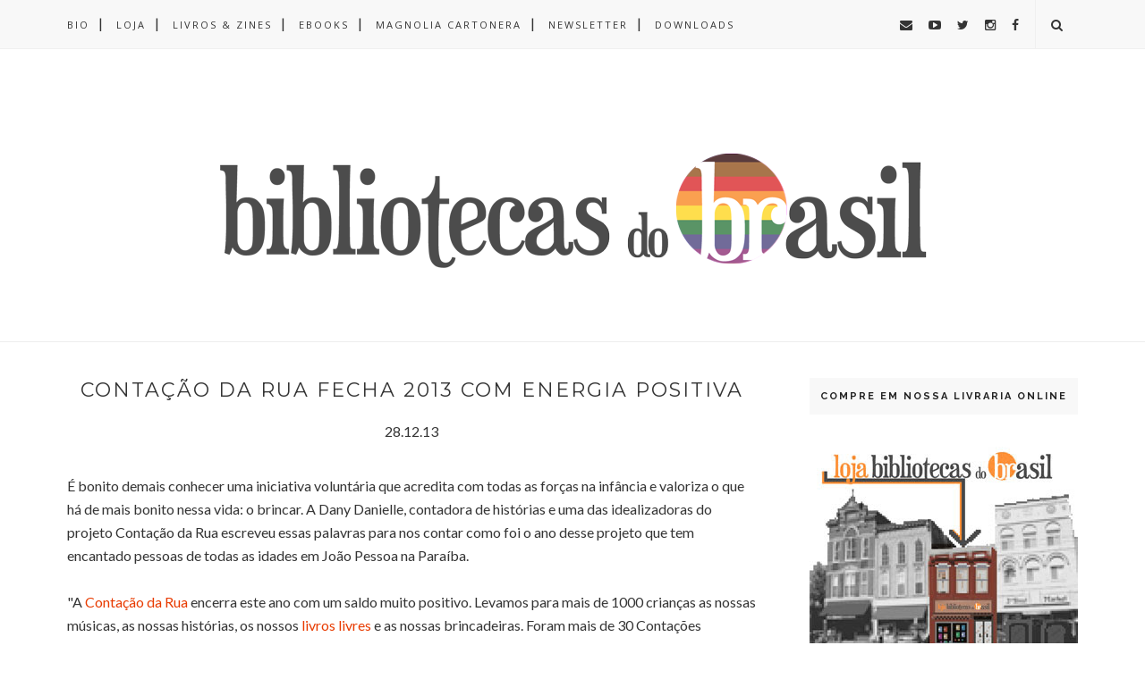

--- FILE ---
content_type: text/html; charset=utf-8
request_url: https://www.google.com/recaptcha/api2/aframe
body_size: 267
content:
<!DOCTYPE HTML><html><head><meta http-equiv="content-type" content="text/html; charset=UTF-8"></head><body><script nonce="trmkSQBxR4MDrHi0e7-EzA">/** Anti-fraud and anti-abuse applications only. See google.com/recaptcha */ try{var clients={'sodar':'https://pagead2.googlesyndication.com/pagead/sodar?'};window.addEventListener("message",function(a){try{if(a.source===window.parent){var b=JSON.parse(a.data);var c=clients[b['id']];if(c){var d=document.createElement('img');d.src=c+b['params']+'&rc='+(localStorage.getItem("rc::a")?sessionStorage.getItem("rc::b"):"");window.document.body.appendChild(d);sessionStorage.setItem("rc::e",parseInt(sessionStorage.getItem("rc::e")||0)+1);localStorage.setItem("rc::h",'1769742320325');}}}catch(b){}});window.parent.postMessage("_grecaptcha_ready", "*");}catch(b){}</script></body></html>

--- FILE ---
content_type: text/javascript; charset=UTF-8
request_url: http://www.bibliotecasdobrasil.com/feeds/posts/default/-/livros%20livres?alt=json-in-script&callback=related_results_labels_thumbs&max-results=6
body_size: 37991
content:
// API callback
related_results_labels_thumbs({"version":"1.0","encoding":"UTF-8","feed":{"xmlns":"http://www.w3.org/2005/Atom","xmlns$openSearch":"http://a9.com/-/spec/opensearchrss/1.0/","xmlns$blogger":"http://schemas.google.com/blogger/2008","xmlns$georss":"http://www.georss.org/georss","xmlns$gd":"http://schemas.google.com/g/2005","xmlns$thr":"http://purl.org/syndication/thread/1.0","id":{"$t":"tag:blogger.com,1999:blog-1970199798314951259"},"updated":{"$t":"2026-01-29T03:08:55.851-03:00"},"category":[{"term":"Bibliotecas do Brasil"},{"term":"Magnolia Cartonera"},{"term":"livros livres"},{"term":"newsletter"},{"term":"biblioteca livre"},{"term":"incentivo à leitura"},{"term":"livros cartoneros"},{"term":"cartoneras"},{"term":"doação consciente"},{"term":"biblioteca comunitária"},{"term":"Ideias para bibliotecas livres"},{"term":"Curitiba"},{"term":"livros independentes"},{"term":"ideias"},{"term":"biblioteca pública municipal"},{"term":"leia-empreste-devolva"},{"term":"bibliotecas mudam o mundo"},{"term":"minibibliotecas"},{"term":"bibliotecas livres"},{"term":"iniciativas voluntárias"},{"term":"lançamento de livro"},{"term":"Magnolia Zine"},{"term":"dicas de livros"},{"term":"decoração"},{"term":"arte"},{"term":"Salvemos o Bosque da Casa Gomm"},{"term":"Minibiblioteca do Sossego"},{"term":"diversidade"},{"term":"Lançamentos Magnolia Cartonera"},{"term":"eventos"},{"term":"como doar livros"},{"term":"doação de livros"},{"term":"reciclagem"},{"term":"expresso"},{"term":"guia prático para bibliotecas comunitárias"},{"term":"livros"},{"term":"Guaratuba"},{"term":"LGBTQ"},{"term":"São Paulo"},{"term":"feminismo"},{"term":"zine"},{"term":"Sobre Livros Cartoneros"},{"term":"bibliotecas contra o ódio"},{"term":"indicação de leitura"},{"term":"vídeo"},{"term":"material reciclável"},{"term":"salvem nossas bibliotecas"},{"term":"História"},{"term":"Natal"},{"term":"Paraná"},{"term":"Santa Catarina"},{"term":"arrecadação"},{"term":"bibliotecas"},{"term":"combate aos preconceitos"},{"term":"recicle-reduza-repare-reutilize-repense"},{"term":"viagem"},{"term":"#leiamulheres"},{"term":"Araucária"},{"term":"LGBT"},{"term":"bibliotecas do mundo"},{"term":"verão"},{"term":"Carnaval"},{"term":"abandono"},{"term":"ação de livros livres"},{"term":"campanhas"},{"term":"exposição"},{"term":"YouTube"},{"term":"creative commons"},{"term":"dicas"},{"term":"halloween"},{"term":"adesivos"},{"term":"como colaborar"},{"term":"doação-desapego-generosidade-solidariedade"},{"term":"download"},{"term":"#leiamulheresnegras"},{"term":"Feira Miolos"},{"term":"Magnolia Cartonera Internacional"},{"term":"leitura"},{"term":"luta contra o ódio"},{"term":"pré-venda"},{"term":"recursos gratuitos"},{"term":"vulnerabilidade"},{"term":"Casa Kozák"},{"term":"Jacqueline Carteri"},{"term":"biblioteca de mulheres protagonistas"},{"term":"café e livros"},{"term":"contação de histórias"},{"term":"inverno"},{"term":"livrarias"},{"term":"Carnaval nas Bibliotecas"},{"term":"Rio de Janeiro"},{"term":"combate ao racismo"},{"term":"ebook"},{"term":"feira do livro"},{"term":"loja"},{"term":"novos autores"},{"term":"publicações independentes"},{"term":"tecnologia"},{"term":"Boqueirão"},{"term":"Cartoneras Populares"},{"term":"Dia Internacional da Mulher"},{"term":"G-MÃO"},{"term":"Igreja do Livro Transformador"},{"term":"Livros Livres em Guaratuba"},{"term":"Porto Alegre"},{"term":"Portugal"},{"term":"atividades contraturno"},{"term":"biblioteca acolhedora"},{"term":"biblioteca enfeitada"},{"term":"bibliotecas atuantes"},{"term":"bibliotecárias e bibliotecários"},{"term":"criatividade"},{"term":"graffiti"},{"term":"inclusão"},{"term":"outono"},{"term":"presentes"},{"term":"solidariedade"},{"term":"Biblioteca Comunitária Sítio Vanessa"},{"term":"Capitu Lê"},{"term":"Dia Internacional de Luta das Mulheres"},{"term":"Feira Estopim"},{"term":"Geladeiroteca"},{"term":"Jarid Arraes"},{"term":"Julia Revista de Literatura"},{"term":"Milene Barazzetti"},{"term":"Minas Gerais"},{"term":"Printa-Feira"},{"term":"Rio Grande do Sul"},{"term":"acolhimento"},{"term":"atividades para bibliotecas"},{"term":"biblioteca feminista"},{"term":"biblioteca na praça e no parque"},{"term":"concurso cultural"},{"term":"ebooks magnolia cartonera"},{"term":"escritores"},{"term":"eu indico esse livro"},{"term":"exposição de livros"},{"term":"minibiblioteca"},{"term":"mulheres protagonistas"},{"term":"publicação cultural independente"},{"term":"troca de livros"},{"term":"África"},{"term":"Biblioteca Amigo Livro"},{"term":"Casa da Leitura"},{"term":"Gravataí"},{"term":"Le Mundi Livroteca Café"},{"term":"Marc Almond"},{"term":"Morretes"},{"term":"Soft Cell"},{"term":"Uberaba"},{"term":"acessibilidade"},{"term":"bibliotecas como refúgio"},{"term":"black lives matter"},{"term":"comunidade externa"},{"term":"conscientização"},{"term":"diy"},{"term":"diário de viagem"},{"term":"editora independente"},{"term":"escolas rurais"},{"term":"futuro"},{"term":"igualdade"},{"term":"leitores"},{"term":"livros didáticos"},{"term":"marcadores de página"},{"term":"o futuro das bibliotecas"},{"term":"Banca Tatuí"},{"term":"Contação da Rua"},{"term":"Literatura Marginal"},{"term":"Nelson Mandela"},{"term":"Van Gogh"},{"term":"artesanato"},{"term":"bloquinhos cartoneros"},{"term":"compartilhe leitura"},{"term":"inverno nas bibliotecas"},{"term":"kits cartoneros"},{"term":"kits de natal"},{"term":"livros infantis"},{"term":"material escolar"},{"term":"moradores de rua"},{"term":"organização de bibliotecas"},{"term":"projetos2017"},{"term":"promoção"},{"term":"tolerância"},{"term":"BLM"},{"term":"Biblioteca Franco Giglio"},{"term":"Biblioteca LGBTQ"},{"term":"Biblioteca Municipal Emiliano Perneta"},{"term":"Bititinga"},{"term":"Casa Literária"},{"term":"Ferréz"},{"term":"Fábrica do Saber"},{"term":"Férias Literárias"},{"term":"Juliano Rocha"},{"term":"Kit Magnolia Zine"},{"term":"Minibibliotecas Livres de Araucária"},{"term":"SESC"},{"term":"SESC 24 de Maio"},{"term":"aniversário"},{"term":"biblioteca com horário amigável"},{"term":"biblioteca de Halloween"},{"term":"biblioteca itinerante"},{"term":"biblioteca privada"},{"term":"bibliotecas comunitárias independentes"},{"term":"biblioteconomia"},{"term":"canto de leitura"},{"term":"como fazemos"},{"term":"comportamento"},{"term":"cura através da leitura"},{"term":"dicas de atividades"},{"term":"e-books"},{"term":"faça você mesmo(a)"},{"term":"horta comunitária"},{"term":"leitoras"},{"term":"leitura de verão"},{"term":"leitura nas férias"},{"term":"livros gratuitos"},{"term":"livros holandeses"},{"term":"magnolia cartonera 2021"},{"term":"memória"},{"term":"museu"},{"term":"pessoas em situação de rua"},{"term":"poluição sonora"},{"term":"proteção de animais"},{"term":"quadrinhos"},{"term":"sustentabilidade"},{"term":"tablets"},{"term":"troca de livros e gibis"},{"term":"volta às aulas"},{"term":"100% independentes"},{"term":"Alagoas"},{"term":"Anecy Oncken"},{"term":"British Library"},{"term":"Cafézine"},{"term":"Carapicuíba"},{"term":"Carolina Maria de Jesus"},{"term":"Dalton Trevisan"},{"term":"Dia da Consciência Negra"},{"term":"Dia das Crianças"},{"term":"Facebook"},{"term":"FliCu Feira Literária de Curitiba"},{"term":"Inbox"},{"term":"Instagram"},{"term":"Joinville"},{"term":"Kit Mulheres Protagonistas"},{"term":"Mês do Livro LGBT"},{"term":"New York Public Library"},{"term":"Nova York"},{"term":"Paulo Freire"},{"term":"Primavera de Leituras"},{"term":"Projeto Mãos Amigas"},{"term":"Páscoa"},{"term":"True Detective"},{"term":"Wesley Barbosa"},{"term":"Zine Bibliotecas do Brasil"},{"term":"Zumaluma"},{"term":"aceitação"},{"term":"acervo"},{"term":"acessibilidade em bibliotecas"},{"term":"amor"},{"term":"ano novo"},{"term":"bate-papo literário"},{"term":"biblioteca ajuda biblioteca"},{"term":"biblioteca digital"},{"term":"biblioteca escolar"},{"term":"bibliotecas de Portugal"},{"term":"bibliotecas livres e laicas"},{"term":"bibliotecas livres em serviços de saúde"},{"term":"bibliotecárias lésbicas"},{"term":"blog independente"},{"term":"book trailer"},{"term":"bookcrossing"},{"term":"cabine de leitura"},{"term":"chuva"},{"term":"cinema"},{"term":"comunidade leitora"},{"term":"crowdfunding"},{"term":"defesa do direito das mulheres"},{"term":"ditadura nunca mais"},{"term":"doações de livros em Curitiba"},{"term":"documentário"},{"term":"download gratuito"},{"term":"editoras cartoneras"},{"term":"eles chegaram\/no terminal"},{"term":"escritoras cartoneras"},{"term":"feira de troca de brinquedos"},{"term":"feira de troca de livros"},{"term":"futebol"},{"term":"história das mulheres negras"},{"term":"literatura brasileira"},{"term":"livro digital"},{"term":"livros artesanais"},{"term":"makerspaces"},{"term":"manual de sobrevivência às eleições"},{"term":"mulheres cartoneras"},{"term":"mulheresprotagonistas"},{"term":"mutirão solidário"},{"term":"oficina cartonera"},{"term":"primavera"},{"term":"projeto voluntário"},{"term":"qualidade de vida"},{"term":"tempo para leitura"},{"term":"tradução"},{"term":"transgeneridade nas bibliotecas"},{"term":"voluntariado"},{"term":"árvores de livros"},{"term":"Aliriane Almeida"},{"term":"Animais"},{"term":"Austin Kleon"},{"term":"Bahia"},{"term":"Balneário Camboriú"},{"term":"Balneário Nereidas"},{"term":"Berkeley"},{"term":"Bibliopote"},{"term":"Biblioteca Comunitária Ciclo Livro"},{"term":"Biblioteca Comunitária Ernesto Che Guevara"},{"term":"Biblioteca Móvel JoinvilLÊ"},{"term":"Biblioteca Nacional"},{"term":"Biblioteca Pública de Nova York"},{"term":"Biblioteca Santander Cultural"},{"term":"Biblioteca Sem Paredes"},{"term":"Biblioteca da Vovó"},{"term":"Biblioteca de Fotografia IMS Paulista"},{"term":"Biblioteca de Personagens Históricos"},{"term":"Bienal SP"},{"term":"Bombinhas"},{"term":"CIC"},{"term":"Criciúma"},{"term":"Equality House"},{"term":"Ernest Hemingway"},{"term":"Estados Unidos"},{"term":"Farol do Saber"},{"term":"Feira Bicicleta"},{"term":"Festival DOBRA de Arte Impressa"},{"term":"FliCu"},{"term":"Guabirotuba"},{"term":"História do Brasil"},{"term":"Itajaí"},{"term":"Jackson Pollock"},{"term":"Japão"},{"term":"Jon Krakauer"},{"term":"João Pessoa"},{"term":"Leitura no Varal"},{"term":"Little Free Library"},{"term":"Making Cartonera Books"},{"term":"Maloca de Livros"},{"term":"Manchester Street Poem"},{"term":"Matinhos"},{"term":"Met Museum"},{"term":"Minibiblioteca Livros no Caminho"},{"term":"Motim"},{"term":"Movimento Reutilizar"},{"term":"Museu Afro Brasil"},{"term":"Noite Chuvosa no Jazz Café"},{"term":"O Horror! O Horror!"},{"term":"O Rei de Amarelo"},{"term":"Oficina Arte em Papelão"},{"term":"Ong Interferência"},{"term":"Paraíba"},{"term":"Pinacoteca"},{"term":"Poeta Sérgio Vaz"},{"term":"Polaróides d'Alma"},{"term":"Projeto Ler Para a Vida"},{"term":"Ray Bradbury"},{"term":"Ronda da Fraternidade"},{"term":"Salvador"},{"term":"Twitter"},{"term":"Wisconsin–Madison"},{"term":"abundância"},{"term":"acesso aos livros"},{"term":"adolescentes conscientes"},{"term":"alimentação orgânica"},{"term":"arrecadação de alimentos"},{"term":"autoras independentes"},{"term":"autores independentes"},{"term":"bem-estar"},{"term":"biblioteca atuante"},{"term":"biblioteca da obra"},{"term":"biblioteca de coisas"},{"term":"biblioteca em hotel e pousada"},{"term":"biblioteca preparada para o verão"},{"term":"bibliotecas acolhedoras"},{"term":"bibliotecas outonais"},{"term":"bibliotecas resilientes"},{"term":"bibliotecárias feministas"},{"term":"biblioterapia"},{"term":"blackout poems"},{"term":"blogs"},{"term":"cartas"},{"term":"catadores de material reciclável"},{"term":"centro cultural"},{"term":"ciência"},{"term":"cordel"},{"term":"cultura africana"},{"term":"cultura afro-brasileira"},{"term":"cyberbullying"},{"term":"depressão"},{"term":"direitos humanos"},{"term":"discurso"},{"term":"diários"},{"term":"editora"},{"term":"educação"},{"term":"escritoras"},{"term":"faça você mesma(o)"},{"term":"feriadão"},{"term":"financiamento colaborativo"},{"term":"fotografia"},{"term":"gibiteca"},{"term":"ilustração"},{"term":"lesbrarian"},{"term":"livros grátis"},{"term":"loja online"},{"term":"manifesto"},{"term":"mapa"},{"term":"miró"},{"term":"movimentos cartoneros"},{"term":"mudança"},{"term":"mudanças climáticas"},{"term":"museus"},{"term":"música"},{"term":"natal solidário"},{"term":"novas autoras"},{"term":"o coletivo somos nós"},{"term":"oficina de livros cartoneros"},{"term":"parcerias"},{"term":"parques"},{"term":"pessoas idosas"},{"term":"podcast"},{"term":"poster"},{"term":"proselitismo"},{"term":"retrospectiva"},{"term":"sala de leitura"},{"term":"sarau"},{"term":"selinhos"},{"term":"somos notícia"},{"term":"street art"},{"term":"transgeneridade"},{"term":"transgênero"},{"term":"tutorial"},{"term":"zblog"},{"term":"#foratemer"},{"term":"#leiajaridarraes"},{"term":"2020"},{"term":"A Feira do Livro"},{"term":"Alaska"},{"term":"Alegre cidade dos livros livres"},{"term":"Alexandre Dumas"},{"term":"Amêndoa Literária"},{"term":"Andy Warhol"},{"term":"Arapoti"},{"term":"Araxá"},{"term":"Arqueologia"},{"term":"Arte \u0026 Letra"},{"term":"Arte em Papelão"},{"term":"Assinatura Magnolia Zine"},{"term":"Aziz Ansari"},{"term":"BML"},{"term":"Banca Estopim"},{"term":"Bando da Leitura"},{"term":"Belo Horizonte"},{"term":"Berlim"},{"term":"Biblioteca Amigo Biblioteca Comunitária Sítio Vanessa"},{"term":"Biblioteca Comunitária Santos"},{"term":"Biblioteca Comunitária Vila das Torres"},{"term":"Biblioteca Ice Book"},{"term":"Biblioteca Marginal"},{"term":"Biblioteca Mário de Andrade"},{"term":"Biblioteca Nacional da França"},{"term":"Biblioteca Nacional de Portugal"},{"term":"Biblioteca Pública"},{"term":"Biblioteca Solidária Ecoteca"},{"term":"Biblioteca de Ambanja"},{"term":"Biblioteca do Congresso Americano"},{"term":"Bifobia e Transfobia"},{"term":"Blumenau"},{"term":"Boca Raton"},{"term":"Boca de Rua"},{"term":"Bosque Literário"},{"term":"Brasiliana"},{"term":"Brené Brown"},{"term":"Brown University"},{"term":"Bruxa Solta Feira Independente de Terror"},{"term":"Campo Comprido"},{"term":"Cantina Café Mazurok"},{"term":"Caramelo Con"},{"term":"Carrie Brownstein"},{"term":"Carrinho da Leitura"},{"term":"Casa Kozàk"},{"term":"Casa de Taipa"},{"term":"Chicago"},{"term":"Chiharu Shiota"},{"term":"Chile"},{"term":"Ciranda do Amanhecer"},{"term":"Compartilhando Leituras"},{"term":"Copa do Mundo 2014"},{"term":"Corrente da Leitura"},{"term":"Cory Williams"},{"term":"Dani Carneiro"},{"term":"Darcy Ribeiro"},{"term":"Dia Internacional da Visibilidade Trans"},{"term":"Dia Internacional do Combate à Lesbofobia"},{"term":"Dia Nacional da Visibilidade Trans"},{"term":"Dia das Mães"},{"term":"Distrito Federal"},{"term":"Diário de Criação"},{"term":"Domenico de Masi"},{"term":"EUA"},{"term":"Escambo de Livros"},{"term":"Espanha"},{"term":"Espaço Parlapatões"},{"term":"Estopim"},{"term":"Estrela do Saber"},{"term":"Eu devoro livros"},{"term":"Ewbank da Câmara"},{"term":"FLIC - Feira do Livro Independente Curitibana"},{"term":"Feira Livro"},{"term":"Feira Nova Paço das Artes"},{"term":"Ferguson"},{"term":"Florianópolis"},{"term":"Flórida"},{"term":"França"},{"term":"Frida Kahlo"},{"term":"Fundação Iberê Camargo"},{"term":"Fundação Sidónio Muralha"},{"term":"Garuva"},{"term":"Gatos da Redenção"},{"term":"Georgetown University Library"},{"term":"Giving Tuesday"},{"term":"Goethe Institut"},{"term":"Google Science Fair"},{"term":"Google Street View"},{"term":"Harriet Tubman"},{"term":"Hauer"},{"term":"Henry David Thoreau"},{"term":"Heroínas Negras Brasileiras"},{"term":"Hokusai"},{"term":"Homofobia"},{"term":"Indie Book Day"},{"term":"Infância Livre de Consumismo"},{"term":"Ingrid Alves"},{"term":"Inhotim"},{"term":"Instituto Tomie Ohtake"},{"term":"Itapoá"},{"term":"Jaboatão dos Guararapes"},{"term":"Jack Kerouac"},{"term":"Jaraguá do Sul"},{"term":"Jardim das Américas"},{"term":"João Antônio"},{"term":"Kaakupê"},{"term":"Kit Bibliotecas Livres Comunitárias"},{"term":"Lava Mae"},{"term":"Leia Mulheres na Escola"},{"term":"Leitura na Praça"},{"term":"Leitura às Cegas"},{"term":"Leonardo da Vinci"},{"term":"Leve-Leia-Devolva"},{"term":"Liev Tolstói"},{"term":"Livraria Arte e Letra"},{"term":"Livraria Grafica"},{"term":"Livraria de Terror"},{"term":"Livro Voador"},{"term":"Luis Costa"},{"term":"Lumen FM"},{"term":"Machorra Edições Piratas"},{"term":"Madagascar"},{"term":"Malcolm X"},{"term":"Martin Luther King"},{"term":"Massachusetts"},{"term":"Matinfeira"},{"term":"Michelle Obama"},{"term":"Moçambique"},{"term":"Museu Guido Viaro"},{"term":"Museu da Língua Portuguesa"},{"term":"NYPL"},{"term":"Napoleão"},{"term":"Navegue no Bem"},{"term":"Niterói"},{"term":"Nunca"},{"term":"ONG Cirandar"},{"term":"Oficina de Impressão"},{"term":"Olimpíadas 2016"},{"term":"Palavraria Livros e Cafés"},{"term":"Paloma Celis-Carbajal"},{"term":"Papai Noel dos Correios"},{"term":"Parada do Orgulho LGBT"},{"term":"Pascal Campion"},{"term":"Passagens Literárias"},{"term":"Pernambuco"},{"term":"Pina Contemporânea"},{"term":"Pinhais"},{"term":"Piquenique da Leitura"},{"term":"Placebo"},{"term":"Ponta Grossa"},{"term":"Portlandia"},{"term":"Porto"},{"term":"Projeto Ler é Viver"},{"term":"Quatro Barras"},{"term":"Recicleitura"},{"term":"Recife"},{"term":"Renato Russo"},{"term":"Rio Grande do Norte"},{"term":"Robin Williams"},{"term":"Ron Mueck"},{"term":"Ruanda"},{"term":"SALALM"},{"term":"Salto"},{"term":"Santa Maria"},{"term":"Santos\/SP"},{"term":"Shakespeare \u0026 Co."},{"term":"Smithsonian Institution"},{"term":"Sobradinho"},{"term":"Sociedade Protetora dos Animais de Curitiba"},{"term":"Stranger Things"},{"term":"São José"},{"term":"São Paulo 2018"},{"term":"TCC"},{"term":"Te Encontro no Guido"},{"term":"Tom Hanks"},{"term":"Trajeto Cultural Sebo Café"},{"term":"UNC-Chapel Hill"},{"term":"UW Madison Libraries"},{"term":"Ugra"},{"term":"Universidade Positivo"},{"term":"Universidade de Stanford"},{"term":"Universidade de Yale"},{"term":"Valter Hugo Mãe"},{"term":"Vila Dnocs"},{"term":"Washington"},{"term":"Wilson"},{"term":"Xaxim"},{"term":"Zumbi"},{"term":"alfabetização de mulheres"},{"term":"analfabetismo"},{"term":"animais \u0026 livros"},{"term":"animação"},{"term":"anistia de multas"},{"term":"anti-bullying"},{"term":"ativismo"},{"term":"autismo"},{"term":"autogestão"},{"term":"biblioteca 24 horas"},{"term":"biblioteca abandonada"},{"term":"biblioteca acessível"},{"term":"biblioteca amigável para turistas"},{"term":"biblioteca colaborativa"},{"term":"biblioteca em academia"},{"term":"biblioteca em condomínio"},{"term":"biblioteca em shopping"},{"term":"biblioteca filantrópica"},{"term":"biblioteca móvel"},{"term":"biblioteca na geladeira"},{"term":"biblioteca na praia"},{"term":"biblioteca pública estadual"},{"term":"biblioteca quentinha"},{"term":"biblioteca universitária"},{"term":"bibliotecas compartilhadas"},{"term":"bibliotecas contêineres"},{"term":"bibliotecas humanas"},{"term":"bibliotecas informais"},{"term":"bibliotecas inovadoras"},{"term":"bibliotecas inspiradoras"},{"term":"bibliotecas pelo mundo"},{"term":"bibliotecas transformadoras"},{"term":"black friday"},{"term":"bloquinhos"},{"term":"break"},{"term":"brinquedos"},{"term":"brinquedoteca"},{"term":"bullying"},{"term":"cadernos de memórias"},{"term":"caixas de feira"},{"term":"calendário"},{"term":"calendário 2018"},{"term":"capas de papelão"},{"term":"cardboard books"},{"term":"cartonera books"},{"term":"cartonera lésbica"},{"term":"cartoneras latino americanas"},{"term":"casinhas"},{"term":"censura"},{"term":"chá e livros"},{"term":"cidadania"},{"term":"clube de leitura"},{"term":"compartilhe"},{"term":"conto inédito"},{"term":"crônica"},{"term":"cuidados com os livros"},{"term":"cultura-lazer-esporte-artes"},{"term":"curso"},{"term":"datas comemorativas"},{"term":"democratização da leitura"},{"term":"desenvolvimento"},{"term":"dificuldades em bibliotecas"},{"term":"dificuldades em espaços de leitura"},{"term":"diversidade LGBTQ nas bibliotecas"},{"term":"dj"},{"term":"doação de brinquedos"},{"term":"editora boitempo"},{"term":"editora cartonera"},{"term":"editoras independentes"},{"term":"embu das artes"},{"term":"empréstimo de livros"},{"term":"empréstimo facilitado"},{"term":"encontro com escritor"},{"term":"entrevista"},{"term":"escolas"},{"term":"escrita"},{"term":"escritoras negras"},{"term":"esporte"},{"term":"estação ferroviária"},{"term":"estudo"},{"term":"exposição cartonera"},{"term":"festa junina"},{"term":"fones de ouvido"},{"term":"férias na biblioteca"},{"term":"galeria de arte"},{"term":"games"},{"term":"gentileza"},{"term":"grande depressão"},{"term":"grupo literário"},{"term":"hip hop"},{"term":"horta"},{"term":"hospitalidade"},{"term":"imagens para download"},{"term":"imigrantes"},{"term":"importância da literatura"},{"term":"impressora 3D"},{"term":"incentivadores da leitura"},{"term":"inclusiva e sustentável"},{"term":"infância"},{"term":"instalação"},{"term":"jazz"},{"term":"jornalismo inclusão"},{"term":"kmuflados"},{"term":"leitores ativistas"},{"term":"ler"},{"term":"liberdade"},{"term":"lista de livros"},{"term":"livraria de mulheres"},{"term":"livraria feminista"},{"term":"livraria online"},{"term":"livre circulação de livros"},{"term":"livros de colorir"},{"term":"livros do vestibular"},{"term":"livros grandes"},{"term":"livros não devolvidos"},{"term":"livros usados"},{"term":"lojinha"},{"term":"magnolia"},{"term":"mar"},{"term":"maya angelou"},{"term":"mc"},{"term":"mediadores de leitura"},{"term":"meio ambiente"},{"term":"mensagem"},{"term":"minibiblioteca livre"},{"term":"mobilização"},{"term":"modelos de bibliotecas"},{"term":"multiverso"},{"term":"mês do perdão das multas"},{"term":"netiqueta"},{"term":"neurodiversidade"},{"term":"o verão nas bibliotecas"},{"term":"origami"},{"term":"papelão"},{"term":"partilha de livros"},{"term":"patrimônio"},{"term":"personalidades"},{"term":"pesquisa"},{"term":"pichação"},{"term":"poemas"},{"term":"poesia"},{"term":"poluição sonora em Curitiba"},{"term":"programação das bibliotecas"},{"term":"projetos2018"},{"term":"proselitismo político-partidário"},{"term":"proselitismo religioso"},{"term":"quem somos"},{"term":"reaproveitamento"},{"term":"reimpressão"},{"term":"representatividade"},{"term":"revista literária"},{"term":"revolução francesa"},{"term":"sala de espera"},{"term":"silêncio"},{"term":"slow reading"},{"term":"sobrecarga de informação"},{"term":"suco e livros"},{"term":"suicídio"},{"term":"texto inédito"},{"term":"toronto"},{"term":"trabalho e amor"},{"term":"tranquilidade para ler"},{"term":"tsunami"},{"term":"vila natalina"},{"term":"violência"},{"term":"visita temática"},{"term":"wi-fi em bibliotecas"},{"term":"África do Sul"},{"term":"ásia"}],"title":{"type":"text","$t":"Bibliotecas do Brasil"},"subtitle":{"type":"html","$t":""},"link":[{"rel":"http://schemas.google.com/g/2005#feed","type":"application/atom+xml","href":"http:\/\/www.bibliotecasdobrasil.com\/feeds\/posts\/default"},{"rel":"self","type":"application/atom+xml","href":"http:\/\/www.blogger.com\/feeds\/1970199798314951259\/posts\/default\/-\/livros+livres?alt=json-in-script\u0026max-results=6"},{"rel":"alternate","type":"text/html","href":"http:\/\/www.bibliotecasdobrasil.com\/search\/label\/livros%20livres"},{"rel":"hub","href":"http://pubsubhubbub.appspot.com/"},{"rel":"next","type":"application/atom+xml","href":"http:\/\/www.blogger.com\/feeds\/1970199798314951259\/posts\/default\/-\/livros+livres\/-\/livros+livres?alt=json-in-script\u0026start-index=7\u0026max-results=6"}],"author":[{"name":{"$t":"Daniele Carneiro"},"uri":{"$t":"http:\/\/www.blogger.com\/profile\/13183221819465036493"},"email":{"$t":"noreply@blogger.com"},"gd$image":{"rel":"http://schemas.google.com/g/2005#thumbnail","width":"16","height":"16","src":"https:\/\/img1.blogblog.com\/img\/b16-rounded.gif"}}],"generator":{"version":"7.00","uri":"http://www.blogger.com","$t":"Blogger"},"openSearch$totalResults":{"$t":"121"},"openSearch$startIndex":{"$t":"1"},"openSearch$itemsPerPage":{"$t":"6"},"entry":[{"id":{"$t":"tag:blogger.com,1999:blog-1970199798314951259.post-4579252252924401163"},"published":{"$t":"2019-06-29T11:01:00.002-03:00"},"updated":{"$t":"2019-06-29T11:09:14.089-03:00"},"category":[{"scheme":"http://www.blogger.com/atom/ns#","term":"#leiamulheres"},{"scheme":"http://www.blogger.com/atom/ns#","term":"ação de livros livres"},{"scheme":"http://www.blogger.com/atom/ns#","term":"leia-empreste-devolva"},{"scheme":"http://www.blogger.com/atom/ns#","term":"livros livres"}],"title":{"type":"text","$t":"Projeto Pegue-e-leve livros livres da Biblioteca Pública de Alegrete"},"content":{"type":"html","$t":"\u003Cdiv class=\"separator\" style=\"clear: both; text-align: center;\"\u003E\n\u003Ca href=\"https:\/\/blogger.googleusercontent.com\/img\/b\/R29vZ2xl\/AVvXsEgtWgRvj3bcadZn4YdBa_C5xYGw_MEKhw_oOh_gP1RviRM-EV6_XICCqsSCrZggzC0cxPRhbNqqQ3bRibGMsALy1OP88S2TKnFHyYqul_RHEqrtqj63RDH0xKi4TuLG7OfT-4e8N4vDJxiN\/s1600\/56325342_344543612834220_5989860133199547449_n+%25281%2529.jpg\" imageanchor=\"1\" style=\"margin-left: 1em; margin-right: 1em;\"\u003E\u003Cimg border=\"0\" data-original-height=\"1200\" data-original-width=\"960\" height=\"640\" src=\"https:\/\/blogger.googleusercontent.com\/img\/b\/R29vZ2xl\/AVvXsEgtWgRvj3bcadZn4YdBa_C5xYGw_MEKhw_oOh_gP1RviRM-EV6_XICCqsSCrZggzC0cxPRhbNqqQ3bRibGMsALy1OP88S2TKnFHyYqul_RHEqrtqj63RDH0xKi4TuLG7OfT-4e8N4vDJxiN\/s640\/56325342_344543612834220_5989860133199547449_n+%25281%2529.jpg\" width=\"512\" \/\u003E\u003C\/a\u003E\u003C\/div\u003E\n\u003Cdiv\u003E\n\u003Cbr \/\u003E\u003C\/div\u003E\n\u003Cdiv\u003E\nAção de livros livres realizada pela \u003Ca href=\"https:\/\/bibliotecasdobrasil.us7.list-manage.com\/track\/click?u=766a74b235eb46c8f5fffdfd6\u0026amp;id=f7205e48ea\u0026amp;e=7ce740142b\"\u003E\u003Cb\u003EBiblioteca Pública de Alegrete\u003C\/b\u003E\u003C\/a\u003E no Rio Grande do Sul, durante o mês de abril no Brick da Praça, com as seguintes atividades: Pegue-e-leve, Varal de Livros Infantis, recebimento de doações de livros, parceria com o projeto Leia Mulheres. \u003Ca href=\"https:\/\/www.instagram.com\/p\/BwNk4OzHy2L\/\"\u003E\u003Cb\u003EAcesse o perfil da biblioteca e confira todas as fotos\u003C\/b\u003E\u003C\/a\u003E.\u0026nbsp;\u003C\/div\u003E\n\u003Cdiv\u003E\n\u003Cbr \/\u003E\u003C\/div\u003E\n\u003Cdiv class=\"separator\" style=\"clear: both; text-align: center;\"\u003E\n\u003Ca href=\"https:\/\/blogger.googleusercontent.com\/img\/b\/R29vZ2xl\/AVvXsEhtIehZnd6sCNDMuBM9KA0WuNWP8qVG3xGn5TfWrrBYZsHFJxt9GuQsNwsh_DGX-HzVqYkMEx8kMr2IrRBsa5a6EEFl7blUFjnbgJiFlpks61aplFq2w4h-4gB4B-cJ2e7gq1KJbcGMMGmV\/s1600\/56276166_424156808411465_9170538748784846704_n.jpg\" imageanchor=\"1\" style=\"margin-left: 1em; margin-right: 1em;\"\u003E\u003Cimg border=\"0\" data-original-height=\"887\" data-original-width=\"709\" height=\"640\" src=\"https:\/\/blogger.googleusercontent.com\/img\/b\/R29vZ2xl\/AVvXsEhtIehZnd6sCNDMuBM9KA0WuNWP8qVG3xGn5TfWrrBYZsHFJxt9GuQsNwsh_DGX-HzVqYkMEx8kMr2IrRBsa5a6EEFl7blUFjnbgJiFlpks61aplFq2w4h-4gB4B-cJ2e7gq1KJbcGMMGmV\/s640\/56276166_424156808411465_9170538748784846704_n.jpg\" width=\"508\" \/\u003E\u003C\/a\u003E\u003C\/div\u003E\n\u003Cdiv\u003E\n\u003Cbr \/\u003E\u003C\/div\u003E\n\u003Cdiv\u003E\nÉ bonito demais quando bibliotecas públicas são capazes de se reinventar, de encontrar as pessoas na rua, em suas atividades cotidianas, no intuito de trazer elas para dentro da biblioteca. Parabéns pessoal, adoramos a ação. No cartaz foi utilizada a arte da iniciativa\u0026nbsp;\u003Ca href=\"http:\/\/www.bibliotecasdobrasil.com\/p\/downloads.html\"\u003E\u003Cb\u003ELeia, Empreste ou Devolva\u003C\/b\u003E\u003C\/a\u003E\u0026nbsp;do blog Bibliotecas do Brasil e da\u0026nbsp;\u003Ca href=\"https:\/\/bibliotecasbr.lojaintegrada.com.br\/\"\u003E\u003Cb\u003EMagnolia Cartonera\u003C\/b\u003E\u003C\/a\u003E\u0026nbsp;que está presente no livro\u0026nbsp;\u003Ca href=\"https:\/\/bibliotecasdobrasil.us7.list-manage.com\/track\/click?u=766a74b235eb46c8f5fffdfd6\u0026amp;id=fd187eb6b4\u0026amp;e=7ce740142b\"\u003E\u003Cb\u003EIdeias para Bibliotecas Livres\u003C\/b\u003E\u003C\/a\u003E.\u003Cbr \/\u003E\n\u003Cbr \/\u003E\n\u003Cdiv class=\"separator\" style=\"clear: both; text-align: center;\"\u003E\n\u003Ca href=\"https:\/\/blogger.googleusercontent.com\/img\/b\/R29vZ2xl\/AVvXsEjUbKXgttHJVtmdFrZJqX6rCbh281oXIZdgbhVB8dJj_5QTuxkrr34lyaC_z-evqq7oUgKnF7Ba2MWNGNCFAUc4u8BjLJggHGzPvvmsWiVLlSkhdpZ3__WO_g1gKBEZtncDhk_QtSqR40iZ\/s1600\/54247755_2581196018576378_7408342946224315389_n.jpg\" imageanchor=\"1\" style=\"margin-left: 1em; margin-right: 1em;\"\u003E\u003Cimg border=\"0\" data-original-height=\"1350\" data-original-width=\"1080\" height=\"640\" src=\"https:\/\/blogger.googleusercontent.com\/img\/b\/R29vZ2xl\/AVvXsEjUbKXgttHJVtmdFrZJqX6rCbh281oXIZdgbhVB8dJj_5QTuxkrr34lyaC_z-evqq7oUgKnF7Ba2MWNGNCFAUc4u8BjLJggHGzPvvmsWiVLlSkhdpZ3__WO_g1gKBEZtncDhk_QtSqR40iZ\/s640\/54247755_2581196018576378_7408342946224315389_n.jpg\" width=\"512\" \/\u003E\u003C\/a\u003E\u003C\/div\u003E\n\u003Cbr \/\u003E\u003C\/div\u003E\n\u003Cdiv class=\"separator\" style=\"clear: both; text-align: center;\"\u003E\n\u003Ca href=\"https:\/\/blogger.googleusercontent.com\/img\/b\/R29vZ2xl\/AVvXsEhDcX4DDFB9_dvOYIoDcjvfzLyn16pRBsgBz5_SYhE90EFTLiL7J9u5810iZCFMgw7j1n3cD01mJ1poWxxOry7arjeLbS60WH77To5a_9-gATUmCcWh910p4kG247YgB78ve0GKdG6138mJ\/s1600\/57044404_376768692926890_7416295488027141653_n.jpg\" imageanchor=\"1\" style=\"margin-left: 1em; margin-right: 1em;\"\u003E\u003Cimg border=\"0\" data-original-height=\"1200\" data-original-width=\"960\" height=\"640\" src=\"https:\/\/blogger.googleusercontent.com\/img\/b\/R29vZ2xl\/AVvXsEhDcX4DDFB9_dvOYIoDcjvfzLyn16pRBsgBz5_SYhE90EFTLiL7J9u5810iZCFMgw7j1n3cD01mJ1poWxxOry7arjeLbS60WH77To5a_9-gATUmCcWh910p4kG247YgB78ve0GKdG6138mJ\/s640\/57044404_376768692926890_7416295488027141653_n.jpg\" width=\"512\" \/\u003E\u003C\/a\u003E\u003C\/div\u003E\n\u003Cdiv\u003E\n\u003Cbr \/\u003E\u003C\/div\u003E\n\u003Cdiv\u003E\nEssa iniciativa nos foi mostrada pela bibliotecária \u003Cb\u003EAliriane Almeida\u003C\/b\u003E, e nós já mostramos \u003Ca href=\"https:\/\/www.bibliotecasdobrasil.com\/search?q=aliriane\"\u003E\u003Cb\u003Evários projetos\u003C\/b\u003E\u003C\/a\u003E que ela organiza ou está envolvida aqui no blog Bibliotecas do Brasil.\u0026nbsp;\u003C\/div\u003E\n\u003Cdiv\u003E\nFotos: \u003Ca href=\"https:\/\/www.instagram.com\/bibliotecapublicaalegrete\/\"\u003E\u003Cb\u003EInstagram\u003C\/b\u003E\u003C\/a\u003E da Biblioteca Pública de Alegrete\u0026nbsp;(Biblioteca Municipal Mario Quintana).\u003C\/div\u003E\n"},"link":[{"rel":"replies","type":"application/atom+xml","href":"http:\/\/www.bibliotecasdobrasil.com\/feeds\/4579252252924401163\/comments\/default","title":"Postar comentários"},{"rel":"replies","type":"text/html","href":"http:\/\/www.bibliotecasdobrasil.com\/2019\/06\/projeto-pegue-e-leve-livros-livres-da.html#comment-form","title":"0 Comentários"},{"rel":"edit","type":"application/atom+xml","href":"http:\/\/www.blogger.com\/feeds\/1970199798314951259\/posts\/default\/4579252252924401163"},{"rel":"self","type":"application/atom+xml","href":"http:\/\/www.blogger.com\/feeds\/1970199798314951259\/posts\/default\/4579252252924401163"},{"rel":"alternate","type":"text/html","href":"http:\/\/www.bibliotecasdobrasil.com\/2019\/06\/projeto-pegue-e-leve-livros-livres-da.html","title":"Projeto Pegue-e-leve livros livres da Biblioteca Pública de Alegrete"}],"author":[{"name":{"$t":"Daniele Carneiro"},"uri":{"$t":"http:\/\/www.blogger.com\/profile\/13183221819465036493"},"email":{"$t":"noreply@blogger.com"},"gd$image":{"rel":"http://schemas.google.com/g/2005#thumbnail","width":"16","height":"16","src":"https:\/\/img1.blogblog.com\/img\/b16-rounded.gif"}}],"media$thumbnail":{"xmlns$media":"http://search.yahoo.com/mrss/","url":"https:\/\/blogger.googleusercontent.com\/img\/b\/R29vZ2xl\/AVvXsEgtWgRvj3bcadZn4YdBa_C5xYGw_MEKhw_oOh_gP1RviRM-EV6_XICCqsSCrZggzC0cxPRhbNqqQ3bRibGMsALy1OP88S2TKnFHyYqul_RHEqrtqj63RDH0xKi4TuLG7OfT-4e8N4vDJxiN\/s72-c\/56325342_344543612834220_5989860133199547449_n+%25281%2529.jpg","height":"72","width":"72"},"thr$total":{"$t":"0"}},{"id":{"$t":"tag:blogger.com,1999:blog-1970199798314951259.post-7681010106510380088"},"published":{"$t":"2018-02-08T04:50:00.005-02:00"},"updated":{"$t":"2018-02-08T04:58:28.080-02:00"},"category":[{"scheme":"http://www.blogger.com/atom/ns#","term":"Geladeiroteca"},{"scheme":"http://www.blogger.com/atom/ns#","term":"livros livres"}],"title":{"type":"text","$t":"Fortaleza quer ser a cidade dos livros livres - Conheça a Geladeira Vândala"},"content":{"type":"html","$t":"\u003Ctable align=\"center\" cellpadding=\"0\" cellspacing=\"0\" class=\"tr-caption-container\" style=\"margin-left: auto; margin-right: auto; text-align: center;\"\u003E\u003Ctbody\u003E\n\u003Ctr\u003E\u003Ctd style=\"text-align: center;\"\u003E\u003Ca href=\"https:\/\/blogger.googleusercontent.com\/img\/b\/R29vZ2xl\/AVvXsEjoAP4O_5mO6CTb0IZkv7-RxrfllLE2I399ZVAWy4qe0Bggnk3bulO-q7sAnYkDLQljXYg_zhXqWTsNxHs-MfXRHmWQ-I_IZOOvBVoFwsa-irbGLfkDQ7XyWM3EslObCKN_rFgyfXrLYWvZ\/s1600\/25008927_142980333088809_9083854877557260288_n.jpg\" imageanchor=\"1\" style=\"margin-left: auto; margin-right: auto;\"\u003E\u003Cspan style=\"font-family: \u0026quot;georgia\u0026quot; , \u0026quot;times new roman\u0026quot; , serif;\"\u003E\u003Cimg border=\"0\" data-original-height=\"1279\" data-original-width=\"1023\" height=\"640\" src=\"https:\/\/blogger.googleusercontent.com\/img\/b\/R29vZ2xl\/AVvXsEjoAP4O_5mO6CTb0IZkv7-RxrfllLE2I399ZVAWy4qe0Bggnk3bulO-q7sAnYkDLQljXYg_zhXqWTsNxHs-MfXRHmWQ-I_IZOOvBVoFwsa-irbGLfkDQ7XyWM3EslObCKN_rFgyfXrLYWvZ\/s640\/25008927_142980333088809_9083854877557260288_n.jpg\" width=\"510\" \/\u003E\u003C\/span\u003E\u003C\/a\u003E\u003C\/td\u003E\u003C\/tr\u003E\n\u003Ctr\u003E\u003Ctd class=\"tr-caption\" style=\"text-align: center;\"\u003E\u003Cspan style=\"font-family: \u0026quot;georgia\u0026quot; , \u0026quot;times new roman\u0026quot; , serif; font-size: x-small;\"\u003EA Geladeira Vândala, biblioteca livre foi pintada pela artista\u0026nbsp;\u003Cb style=\"text-align: start;\"\u003E\u003Ca href=\"https:\/\/www.instagram.com\/raisa.christina\/\"\u003ERaisa Christina\u003C\/a\u003E\u0026nbsp;\u003C\/b\u003E\u003Cspan style=\"text-align: start;\"\u003Eem uma colaboração com o Selo Aliás e a Casa Vândala de Fortaleza. Foto: Isabel Costa\u003C\/span\u003E\u003C\/span\u003E\u003C\/td\u003E\u003C\/tr\u003E\n\u003C\/tbody\u003E\u003C\/table\u003E\n\u003Cdiv style=\"text-align: left;\"\u003E\n\u003Cspan style=\"font-family: \u0026quot;georgia\u0026quot; , \u0026quot;times new roman\u0026quot; , serif;\"\u003EA Annita Moura é bastante\u0026nbsp;envolvida com a vida literária e com o incentivo à leitura em Fortaleza, além de ser\u0026nbsp;\u003C\/span\u003E\u003Cspan style=\"font-family: \u0026quot;georgia\u0026quot; , \u0026quot;times new roman\u0026quot; , serif;\"\u003Eleitora do blog Bibliotecas do Brasil há muito tempo, é colecionadora dos livros e zines da \u003Ca href=\"http:\/\/magnoliacartonera.com\/\"\u003E\u003Cb\u003EMagnolia Cartonera\u003C\/b\u003E\u003C\/a\u003E\u003C\/span\u003E\u003Cspan style=\"font-family: \u0026quot;georgia\u0026quot; , \u0026quot;times new roman\u0026quot; , serif;\"\u003E. Annita é criadora da página \"Livro Livre CE\", um movimento de incentivo à leitura e ao compartilhamento de livros, promovendo a divulgação de eventos e iniciativas literárias no Ceará.\u0026nbsp;\u003C\/span\u003E\u003Ci style=\"font-family: Georgia, \u0026quot;Times New Roman\u0026quot;, serif;\"\u003E\"Livros circulando livres pela cidade, nas casas, escolas, empresas e universidades\"\u003C\/i\u003E\u003Cspan style=\"font-family: \u0026quot;georgia\u0026quot; , \u0026quot;times new roman\u0026quot; , serif;\"\u003E, assim ela descreve a página que mantém \u003C\/span\u003E\u003Cspan style=\"font-family: \u0026quot;georgia\u0026quot; , \u0026quot;times new roman\u0026quot; , serif;\"\u003Eno \u003C\/span\u003E\u003Ca href=\"https:\/\/www.facebook.com\/livrolivre.ce\/\" style=\"font-family: Georgia, \u0026quot;Times New Roman\u0026quot;, serif;\"\u003E\u003Cb\u003EFacebook\u003C\/b\u003E\u003C\/a\u003E\u003Cspan style=\"font-family: \u0026quot;georgia\u0026quot; , \u0026quot;times new roman\u0026quot; , serif;\"\u003E e também um perfil no \u003C\/span\u003E\u003Ca href=\"https:\/\/www.instagram.com\/livrolivre.ce\/\" style=\"font-family: Georgia, \u0026quot;Times New Roman\u0026quot;, serif;\"\u003E\u003Cb\u003EInstagram\u003C\/b\u003E\u003C\/a\u003E\u003Cspan style=\"font-family: \u0026quot;georgia\u0026quot; , \u0026quot;times new roman\u0026quot; , serif;\"\u003E. Foi através do Instagram que ficamos sabendo dessa novidade\u003C\/span\u003E\u003Cspan style=\"font-family: \u0026quot;georgia\u0026quot; , \u0026quot;times new roman\u0026quot; , serif;\"\u003E.\u003C\/span\u003E\u003Cspan style=\"font-family: \u0026quot;georgia\u0026quot; , \u0026quot;times new roman\u0026quot; , serif;\"\u003E\u0026nbsp;N\u003C\/span\u003E\u003Cspan style=\"font-family: \u0026quot;georgia\u0026quot; , \u0026quot;times new roman\u0026quot; , serif;\"\u003Eas palavras da Annita:\u003C\/span\u003E\u003C\/div\u003E\n\u003Cdiv style=\"text-align: left;\"\u003E\n\u003Cspan style=\"font-family: \u0026quot;georgia\u0026quot; , \u0026quot;times new roman\u0026quot; , serif;\"\u003E\u003Cbr \/\u003E\u003C\/span\u003E\u003C\/div\u003E\n\u003Ctable align=\"center\" cellpadding=\"0\" cellspacing=\"0\" class=\"tr-caption-container\" style=\"margin-left: auto; margin-right: auto; text-align: center;\"\u003E\u003Ctbody\u003E\n\u003Ctr\u003E\u003Ctd style=\"text-align: center;\"\u003E\u003Ca href=\"https:\/\/blogger.googleusercontent.com\/img\/b\/R29vZ2xl\/AVvXsEgtuRiY3ro9g9eFy2QrW-4qFlCUnMPA_z3HqFlBKzORuTwv8HWIdfrR8BpRAhNwzHZKAveaL_t_aDu0XAm07WyPEg_jeaBrM_I5qC_bzHtW07p8Xeq_cYDpbXPi6DPYgtMYK77xEwAGqoRq\/s1600\/23164806_1936022549982637_1074055378087444480_n.jpg\" imageanchor=\"1\" style=\"margin-left: auto; margin-right: auto;\"\u003E\u003Cimg border=\"0\" data-original-height=\"1080\" data-original-width=\"1080\" height=\"400\" src=\"https:\/\/blogger.googleusercontent.com\/img\/b\/R29vZ2xl\/AVvXsEgtuRiY3ro9g9eFy2QrW-4qFlCUnMPA_z3HqFlBKzORuTwv8HWIdfrR8BpRAhNwzHZKAveaL_t_aDu0XAm07WyPEg_jeaBrM_I5qC_bzHtW07p8Xeq_cYDpbXPi6DPYgtMYK77xEwAGqoRq\/s400\/23164806_1936022549982637_1074055378087444480_n.jpg\" width=\"400\" \/\u003E\u003C\/a\u003E\u003C\/td\u003E\u003C\/tr\u003E\n\u003Ctr\u003E\u003Ctd class=\"tr-caption\" style=\"text-align: center;\"\u003EAnitta Moura nos contou a novidade e fez a doação do livro \u003Ca href=\"https:\/\/bibliotecasbr.lojaintegrada.com.br\/ideias-para-bibliotecas-livres\"\u003E\u003Cb\u003EIdeias para Bibliotecas Livres\u003C\/b\u003E\u003C\/a\u003E para a Geladeira Vândala. Foto: Annita Moura\u003C\/td\u003E\u003C\/tr\u003E\n\u003C\/tbody\u003E\u003C\/table\u003E\n\u003Cdiv style=\"text-align: left;\"\u003E\n\u003Cspan style=\"font-family: \u0026quot;georgia\u0026quot; , \u0026quot;times new roman\u0026quot; , serif;\"\u003E\u003Ci\u003E\"Amanhã nascerá mais um ponto de livros livres em Fortaleza. A iniciativa foi das mulheres lindas que integram o Selo Aliás\u0026nbsp;\u003Ca href=\"https:\/\/www.instagram.com\/selo.alias\/\"\u003E\u003Cb\u003E@selo.alias\u003C\/b\u003E\u003C\/a\u003E em parceria com a Casa Vândala\u0026nbsp;\u003Ca href=\"https:\/\/www.instagram.com\/casavandala\/\" style=\"font-weight: bold;\"\u003E@casavandala\u003C\/a\u003E. Eu apenas observei com muito carinho e satisfação! Sim, Fortaleza será a cidade dos livros livres. Alguém ainda duvida disso? 😊📚\u0026nbsp;\u0026nbsp;\u003C\/i\u003E\u003C\/span\u003E\u003Ci style=\"font-family: Georgia, \u0026quot;Times New Roman\u0026quot;, serif;\"\u003EAh! Essa publicação cartonera do Bibliotecas do Brasil\u0026nbsp;\u003C\/i\u003E\u003Cb style=\"font-family: Georgia, \u0026quot;Times New Roman\u0026quot;, serif; font-style: italic;\"\u003E\u003Ca href=\"https:\/\/www.instagram.com\/bibliotecasbr\/\"\u003E@bibliotecasbr\u003C\/a\u003E \u003C\/b\u003E\u003Ci style=\"font-family: Georgia, \u0026quot;Times New Roman\u0026quot;, serif;\"\u003Eserá minha doação mais preciosa à essa geladeira. Desejo que inspire muitas pessoas a criar espaços de leitura compartilhada. 📖🐦 Um pequeno trecho do livro: 'Se você deseja montar uma biblioteca livre, partilhar livros, lidar com os desafios de incentivar às pessoas à leitura, concretizar o seu sonho de longa data de colocar em atividade um projeto de incentivo à leitura, ou simplesmente para tornar os livros e o acesso ao conhecimento mais presentes nas vidas das pessoas, o livro Ideias para Bibliotecas Livres irá lhe ajudar com muitas ideias práticas a tornar a sua vontade em realidade'. \u003C\/i\u003E\u003Ca href=\"https:\/\/bibliotecasbr.lojaintegrada.com.br\/ideias-para-bibliotecas-livres\" style=\"font-family: Georgia, \u0026quot;Times New Roman\u0026quot;, serif; font-weight: bold;\"\u003EClique para saber mais sobre o livro\u003C\/a\u003E\u003Cspan style=\"font-family: \u0026quot;georgia\u0026quot; , \u0026quot;times new roman\u0026quot; , serif;\"\u003E.\u003C\/span\u003E\u003C\/div\u003E\n\u003Cdiv\u003E\n\u003Cdiv\u003E\n\u003Cspan style=\"font-family: \u0026quot;georgia\u0026quot; , \u0026quot;times new roman\u0026quot; , serif;\"\u003E\u003Cbr \/\u003E\u003C\/span\u003E\u003C\/div\u003E\n\u003Ctable align=\"center\" cellpadding=\"0\" cellspacing=\"0\" class=\"tr-caption-container\" style=\"margin-left: auto; margin-right: auto; text-align: center;\"\u003E\u003Ctbody\u003E\n\u003Ctr\u003E\u003Ctd style=\"text-align: center;\"\u003E\u003Cspan style=\"font-family: \u0026quot;georgia\u0026quot; , \u0026quot;times new roman\u0026quot; , serif;\"\u003E\u003Cimg border=\"0\" data-original-height=\"1078\" data-original-width=\"1080\" height=\"638\" src=\"https:\/\/blogger.googleusercontent.com\/img\/b\/R29vZ2xl\/AVvXsEgve-9WUL8CghjFhOUpP-MyDi5rZ2R4AgM3jTvZT1DrUUhVNPpkXgm6vVrcWYh3CQUbWF9UZsEMo-lJWvmpPolSR3OUW8RAa7ZjOIgdCR2Rtdfe3VKeN9ENHblEK2lNVXBofls7QqowRM4e\/s640\/25012321_139209213457016_4235639671494803456_n.jpg\" style=\"margin-left: auto; margin-right: auto;\" width=\"640\" \/\u003E\u003C\/span\u003E\u003C\/td\u003E\u003C\/tr\u003E\n\u003Ctr\u003E\u003Ctd class=\"tr-caption\" style=\"text-align: center;\"\u003E\u003Cspan style=\"font-family: \u0026quot;georgia\u0026quot; , \u0026quot;times new roman\u0026quot; , serif;\"\u003EO livro \"\u003Ca href=\"https:\/\/bibliotecasbr.lojaintegrada.com.br\/ideias-para-bibliotecas-livres\"\u003E\u003Cb\u003EIdeias para Bibliotecas Livres\u003C\/b\u003E\u003C\/a\u003E\" da Magnolia Cartonera foi doado para a Geladeiroteca da Casa Vândala pela Annita. Foto: Annita Moura\u003C\/span\u003E\u003C\/td\u003E\u003C\/tr\u003E\n\u003C\/tbody\u003E\u003C\/table\u003E\n\u003Cdiv class=\"separator\" style=\"clear: both; text-align: center;\"\u003E\n\u003Ca href=\"https:\/\/blogger.googleusercontent.com\/img\/b\/R29vZ2xl\/AVvXsEgve-9WUL8CghjFhOUpP-MyDi5rZ2R4AgM3jTvZT1DrUUhVNPpkXgm6vVrcWYh3CQUbWF9UZsEMo-lJWvmpPolSR3OUW8RAa7ZjOIgdCR2Rtdfe3VKeN9ENHblEK2lNVXBofls7QqowRM4e\/s1600\/25012321_139209213457016_4235639671494803456_n.jpg\" imageanchor=\"1\" style=\"margin-left: 1em; margin-right: 1em;\"\u003E\u003Cspan style=\"font-family: \u0026quot;georgia\u0026quot; , \u0026quot;times new roman\u0026quot; , serif;\"\u003E\u003C\/span\u003E\u003C\/a\u003E\u003C\/div\u003E\n\u003Cdiv style=\"text-align: left;\"\u003E\n\u003Cspan style=\"font-family: \u0026quot;georgia\u0026quot; , \u0026quot;times new roman\u0026quot; , serif;\"\u003EAnnita falou mais sobre a Geladeira Vândala: \u003C\/span\u003E\u003Ci style=\"font-family: georgia, \u0026quot;times new roman\u0026quot;, serif;\"\u003E\"Vi nascer a geladeira de livros livres gestada pelo Selo Aliás em parceria com a Casa Vândala. Amor, doação e arte! Não há grandes mistérios quando existe desejo verdadeiro. E o desejo de compartilhar, de deixar ir embora o que não precisa ficar, é reflexo de amadurecimento espiritual. É uma evolução necessária ao mundo mais humano e justo que sonhamos. Então vamos realizar! Parabéns, meninos e meninas! Vocês são maravilhosos! Estar com vocês renova minhas energias. 😊🙏 Gratidão.\"\u003C\/i\u003E\u003C\/div\u003E\n\u003Cdiv style=\"text-align: left;\"\u003E\n\u003Cspan style=\"font-family: \u0026quot;georgia\u0026quot; , \u0026quot;times new roman\u0026quot; , serif;\"\u003E\u003Cbr \/\u003E\u003C\/span\u003E\u003C\/div\u003E\n\u003C\/div\u003E\n\u003Ctable align=\"center\" cellpadding=\"0\" cellspacing=\"0\" class=\"tr-caption-container\" style=\"margin-left: auto; margin-right: auto; text-align: center;\"\u003E\u003Ctbody\u003E\n\u003Ctr\u003E\u003Ctd style=\"text-align: center;\"\u003E\u003Cspan style=\"font-family: \u0026quot;georgia\u0026quot; , \u0026quot;times new roman\u0026quot; , serif;\"\u003E\u003Cimg border=\"0\" data-original-height=\"958\" data-original-width=\"960\" height=\"638\" src=\"https:\/\/blogger.googleusercontent.com\/img\/b\/R29vZ2xl\/AVvXsEj3UH0l4OdGGJtId-tj2wTfKhhGbfeuaW1Vhqal0__K2dFVBufvg_aqBRilz2ErC3w0aUhnfUovYZrwRbp0mAM_8V2XDlRSZcGzTYHkZGa3o3QBxkO_oKs4tP2iy57LSX1ki1HJ4EmlVB7F\/s640\/geladeirotecapintura.jpg\" style=\"margin-left: auto; margin-right: auto;\" width=\"640\" \/\u003E\u003C\/span\u003E\u003C\/td\u003E\u003C\/tr\u003E\n\u003Ctr\u003E\u003Ctd class=\"tr-caption\" style=\"text-align: center;\"\u003E\u003Cspan style=\"font-family: \u0026quot;georgia\u0026quot; , \u0026quot;times new roman\u0026quot; , serif;\"\u003EPintura da Geladeira Vândala sendo realizada pela artista Raisa Christina. Foto: Isabel Costa\u003C\/span\u003E\u003C\/td\u003E\u003C\/tr\u003E\n\u003C\/tbody\u003E\u003C\/table\u003E\n\u003Cdiv class=\"separator\" style=\"clear: both; text-align: center;\"\u003E\n\u003Ca href=\"https:\/\/blogger.googleusercontent.com\/img\/b\/R29vZ2xl\/AVvXsEj3UH0l4OdGGJtId-tj2wTfKhhGbfeuaW1Vhqal0__K2dFVBufvg_aqBRilz2ErC3w0aUhnfUovYZrwRbp0mAM_8V2XDlRSZcGzTYHkZGa3o3QBxkO_oKs4tP2iy57LSX1ki1HJ4EmlVB7F\/s1600\/geladeirotecapintura.jpg\" imageanchor=\"1\" style=\"margin-left: 1em; margin-right: 1em;\"\u003E\u003Cspan style=\"font-family: \u0026quot;georgia\u0026quot; , \u0026quot;times new roman\u0026quot; , serif;\"\u003E\u003C\/span\u003E\u003C\/a\u003E\u003C\/div\u003E\n\u003Cdiv\u003E\n\u003Cspan style=\"font-family: \u0026quot;georgia\u0026quot; , \u0026quot;times new roman\u0026quot; , serif;\"\u003E\u003Cbr \/\u003E\u003C\/span\u003E\u003C\/div\u003E\n\u003Ctable align=\"center\" cellpadding=\"0\" cellspacing=\"0\" class=\"tr-caption-container\" style=\"margin-left: auto; margin-right: auto; text-align: center;\"\u003E\u003Ctbody\u003E\n\u003Ctr\u003E\u003Ctd style=\"text-align: center;\"\u003E\u003Ca href=\"https:\/\/blogger.googleusercontent.com\/img\/b\/R29vZ2xl\/AVvXsEg9aM-aH0VmkLLP-mmPqZgVnKu2PjieMwz1yFcGrsh6gFQpyZ8N1g1duDQ0pH3x8ZtiGq33wlcDypKM9RCnnlqY-NsvrI-xDlYql-_VRgrAX1NB8MoBNOeQr-71xFnsprsWziHh4uNbrf57\/s1600\/25010024_1792817484101823_1382799115045306368_n.jpg\" imageanchor=\"1\" style=\"margin-left: auto; margin-right: auto;\"\u003E\u003Cspan style=\"font-family: \u0026quot;georgia\u0026quot; , \u0026quot;times new roman\u0026quot; , serif;\"\u003E\u003Cimg border=\"0\" data-original-height=\"1200\" data-original-width=\"960\" height=\"640\" src=\"https:\/\/blogger.googleusercontent.com\/img\/b\/R29vZ2xl\/AVvXsEg9aM-aH0VmkLLP-mmPqZgVnKu2PjieMwz1yFcGrsh6gFQpyZ8N1g1duDQ0pH3x8ZtiGq33wlcDypKM9RCnnlqY-NsvrI-xDlYql-_VRgrAX1NB8MoBNOeQr-71xFnsprsWziHh4uNbrf57\/s640\/25010024_1792817484101823_1382799115045306368_n.jpg\" width=\"512\" \/\u003E\u003C\/span\u003E\u003C\/a\u003E\u003C\/td\u003E\u003C\/tr\u003E\n\u003Ctr\u003E\u003Ctd class=\"tr-caption\" style=\"text-align: center;\"\u003E\u003Cspan style=\"font-family: \u0026quot;georgia\u0026quot; , \u0026quot;times new roman\u0026quot; , serif;\"\u003EIsabel Costa conversou com o blog Bibliotecas do Brasil sobre o novo ponto de livros livres em Fortaleza. Foto:\u003Cb\u003E \u003Ca href=\"https:\/\/www.instagram.com\/vivisobral\/\"\u003Evivisobral\u003C\/a\u003E\u003C\/b\u003E\u003C\/span\u003E\u003C\/td\u003E\u003C\/tr\u003E\n\u003C\/tbody\u003E\u003C\/table\u003E\n\u003Cdiv\u003E\n\u003Cdiv style=\"text-align: left;\"\u003E\n\u003Cspan style=\"font-family: \u0026quot;georgia\u0026quot; , \u0026quot;times new roman\u0026quot; , serif;\"\u003EInaugurada no dia 15 de dezembro de 2017, a mais nova geladeiroteca de Fortaleza tem obras de literatura, filosofia, história e idiomas estrangeiros. Os livros são livres e poderão ser levados pelos leitores. A iniciativa integra as ações de fomento ao hábito de ler desenvolvidas através de parceria entre a casa e o selo editorial. Os livros e os produtos disponibilizados são gratuitos.\u0026nbsp;\u003C\/span\u003E\u003Cspan style=\"font-family: \u0026quot;georgia\u0026quot; , \u0026quot;times new roman\u0026quot; , serif;\"\u003EComo nos explica Isabel Costa, que está ligada à iniciativa:\u0026nbsp;\u003C\/span\u003E\u003Ci style=\"font-family: Georgia, \u0026quot;Times New Roman\u0026quot;, serif;\"\u003E\"nós fazemos a triagem do acervo e cuidados dos aspectos físicos\u003C\/i\u003E\u003Ci\u003E\u003Cspan style=\"font-family: \u0026quot;georgia\u0026quot; , \u0026quot;times new roman\u0026quot; , serif;\"\u003E, a limpeza, furamos, etiquetamos, carimbamos e deixamos o livro disponível na geladeiroteca\".\u0026nbsp;\u003C\/span\u003E\u003C\/i\u003E\u003Ci style=\"font-family: Georgia, \u0026quot;Times New Roman\u0026quot;, serif;\"\u003EA Casa Vândala - Cafés, Cervejas e Arte - cedeu o espaço e a geladeira que estava sem uso para eles. Raisa Christina, artista visual cearense, gentilmente fez a arte que estampa a geladeira\".\u003C\/i\u003E\u003C\/div\u003E\n\u003C\/div\u003E\n\u003Cdiv\u003E\n\u003Ci\u003E\u003Cspan style=\"font-family: \u0026quot;georgia\u0026quot; , \u0026quot;times new roman\u0026quot; , serif;\"\u003E\u003Cbr \/\u003E\u003C\/span\u003E\u003C\/i\u003E\u003C\/div\u003E\n\u003Cdiv class=\"separator\" style=\"clear: both; text-align: center;\"\u003E\n\u003Ca href=\"https:\/\/blogger.googleusercontent.com\/img\/b\/R29vZ2xl\/AVvXsEjkSL7MA3xnzhITn1GX4iqGsIcvSPOZkL3szu_WG9poESsQ26zZncyQmdXRDQmDjcinmafvuRCtZEtl0HZg7_jgJe6NC37jwYQGij96U6sv9kecO3A6KtKGSRAnPiomTaIrsPwF9pJqBAc3\/s1600\/24838709_155271655234302_3892009182206885888_n.jpg\" imageanchor=\"1\" style=\"margin-left: 1em; margin-right: 1em;\"\u003E\u003Cspan style=\"font-family: \u0026quot;georgia\u0026quot; , \u0026quot;times new roman\u0026quot; , serif;\"\u003E\u003Cimg border=\"0\" data-original-height=\"1080\" data-original-width=\"1080\" height=\"400\" src=\"https:\/\/blogger.googleusercontent.com\/img\/b\/R29vZ2xl\/AVvXsEjkSL7MA3xnzhITn1GX4iqGsIcvSPOZkL3szu_WG9poESsQ26zZncyQmdXRDQmDjcinmafvuRCtZEtl0HZg7_jgJe6NC37jwYQGij96U6sv9kecO3A6KtKGSRAnPiomTaIrsPwF9pJqBAc3\/s400\/24838709_155271655234302_3892009182206885888_n.jpg\" width=\"400\" \/\u003E\u003C\/span\u003E\u003C\/a\u003E\u003C\/div\u003E\n\u003Cdiv\u003E\n\u003Cspan style=\"font-family: \u0026quot;georgia\u0026quot; , \u0026quot;times new roman\u0026quot; , serif;\"\u003E\u003Cbr \/\u003E\u003C\/span\u003E\u003C\/div\u003E\n\u003Cdiv style=\"text-align: left;\"\u003E\n\u003Cspan style=\"font-family: \u0026quot;georgia\u0026quot; , \u0026quot;times new roman\u0026quot; , serif;\"\u003ENove mulheres integrantes do Selo Editorial Aliás estão envolvidas na iniciativa, a analista de mídias sociais Mariana Amorim, a administradora Ingrid Saraiva, a jornalista e repórter do jornal O Povo, Isabel Costa, a ilustradora Jéssica Gabrielle Lima, a designer Dávila Pontes, a fotógrafa Bruna Sombra, a cineasta Taciana Oliveira e a produtora Tais Bichara, e Vicente Monteiro que é um representante da Casa Vândala. A geladeiroteca está instalada na Rua Instituto do Ceará, nº 164, no bairro Benfica em Fortaleza\/CE.\u0026nbsp;\u003C\/span\u003E\u003C\/div\u003E\n\u003Cdiv\u003E\n\u003Cspan style=\"font-family: \u0026quot;georgia\u0026quot; , \u0026quot;times new roman\u0026quot; , serif;\"\u003E\u003Cbr \/\u003E\u003C\/span\u003E\u003C\/div\u003E\n\u003Ctable align=\"center\" cellpadding=\"0\" cellspacing=\"0\" class=\"tr-caption-container\" style=\"margin-left: auto; margin-right: auto; text-align: center;\"\u003E\u003Ctbody\u003E\n\u003Ctr\u003E\u003Ctd style=\"text-align: center;\"\u003E\u003Cimg border=\"0\" data-original-height=\"960\" data-original-width=\"960\" height=\"640\" src=\"https:\/\/blogger.googleusercontent.com\/img\/b\/R29vZ2xl\/AVvXsEh4MGMmtC3p4STo70ndiwKthyphenhyphentoivLLT-Iu1krqAWYOwmed-7KBFjHCIzM0qucG3N6twQZIpUeomECRCP-FarF58ma-URiup5qeUc_UrygA6P4psiow3BCTfYfX-hOXCiJKFQp-twevcZQt\/s640\/geladeirotecafortaleza.jpg\" style=\"margin-left: auto; margin-right: auto;\" width=\"640\" \/\u003E\u003C\/td\u003E\u003C\/tr\u003E\n\u003Ctr\u003E\u003Ctd class=\"tr-caption\" style=\"text-align: center;\"\u003EGeladeiroteca - um ponto de livros livres disponíveis para a população. Foto: Isabel Costa\u003C\/td\u003E\u003C\/tr\u003E\n\u003C\/tbody\u003E\u003C\/table\u003E\n\u003Cdiv class=\"separator\" style=\"clear: both; text-align: center;\"\u003E\n\u003Ca href=\"https:\/\/blogger.googleusercontent.com\/img\/b\/R29vZ2xl\/AVvXsEh4MGMmtC3p4STo70ndiwKthyphenhyphentoivLLT-Iu1krqAWYOwmed-7KBFjHCIzM0qucG3N6twQZIpUeomECRCP-FarF58ma-URiup5qeUc_UrygA6P4psiow3BCTfYfX-hOXCiJKFQp-twevcZQt\/s1600\/geladeirotecafortaleza.jpg\" imageanchor=\"1\" style=\"margin-left: 1em; margin-right: 1em;\"\u003E\u003Cspan style=\"font-family: \u0026quot;georgia\u0026quot; , \u0026quot;times new roman\u0026quot; , serif;\"\u003E\u003C\/span\u003E\u003C\/a\u003E\u003C\/div\u003E\n\u003Cdiv style=\"text-align: left;\"\u003E\n\u003Cspan style=\"font-family: \u0026quot;georgia\u0026quot; , \u0026quot;times new roman\u0026quot; , serif;\"\u003EIsabel conta que\u0026nbsp;\u003C\/span\u003E\u003Ci style=\"font-family: georgia, \u0026quot;times new roman\u0026quot;, serif;\"\u003E\"o objetivo da geladeiroteca é promover a leitura em Fortaleza e nos municípios vizinhos.\u0026nbsp;Quem quiser participar do mais novo projeto de incentivo à leitura em Fortaleza, pode participar doando livros e fazendo a ideia a circular\".\u003C\/i\u003E\u003C\/div\u003E\n\u003Cdiv style=\"text-align: left;\"\u003E\n\u003Cspan style=\"font-family: \u0026quot;georgia\u0026quot; , \u0026quot;times new roman\u0026quot; , serif;\"\u003E\u003Ci\u003E\u003Cbr \/\u003E\u003C\/i\u003E\u003C\/span\u003E\u003C\/div\u003E\n\u003Ctable align=\"center\" cellpadding=\"0\" cellspacing=\"0\" class=\"tr-caption-container\" style=\"margin-left: auto; margin-right: auto; text-align: center;\"\u003E\u003Ctbody\u003E\n\u003Ctr\u003E\u003Ctd style=\"text-align: center;\"\u003E\u003Ca href=\"https:\/\/blogger.googleusercontent.com\/img\/b\/R29vZ2xl\/AVvXsEiD0Saw1JpRLnafPGR0JRsv0CFqlzLpxdH3IOeXNxVflB0-9guqbDc_4VEv8ySIx3z4yv0jmeA32HUP8PoczvraDc8tkwxzHktYdHdEIf4IhQa3ne-zkFCsFRx4rke14w8OjEOCiSCB0Xyy\/s1600\/25011660_136122823834363_1947134362923302912_n.jpg\" imageanchor=\"1\" style=\"margin-left: auto; margin-right: auto;\"\u003E\u003Cspan style=\"font-family: \u0026quot;georgia\u0026quot; , \u0026quot;times new roman\u0026quot; , serif;\"\u003E\u003Cimg border=\"0\" data-original-height=\"838\" data-original-width=\"670\" height=\"640\" src=\"https:\/\/blogger.googleusercontent.com\/img\/b\/R29vZ2xl\/AVvXsEiD0Saw1JpRLnafPGR0JRsv0CFqlzLpxdH3IOeXNxVflB0-9guqbDc_4VEv8ySIx3z4yv0jmeA32HUP8PoczvraDc8tkwxzHktYdHdEIf4IhQa3ne-zkFCsFRx4rke14w8OjEOCiSCB0Xyy\/s640\/25011660_136122823834363_1947134362923302912_n.jpg\" width=\"510\" \/\u003E\u003C\/span\u003E\u003C\/a\u003E\u003C\/td\u003E\u003C\/tr\u003E\n\u003Ctr\u003E\u003Ctd class=\"tr-caption\" style=\"text-align: center;\"\u003E\u003Cspan style=\"font-family: \u0026quot;georgia\u0026quot; , \u0026quot;times new roman\u0026quot; , serif;\"\u003EArte que ilustra a Geladeira Vândala. Foto: \u003Ca href=\"https:\/\/www.instagram.com\/p\/BcwlPJaFDaM\/?taken-by=raisa.christina\"\u003E\u003Cb\u003ERaisa Christina\u003C\/b\u003E\u003C\/a\u003E\u003C\/span\u003E\u003C\/td\u003E\u003C\/tr\u003E\n\u003C\/tbody\u003E\u003C\/table\u003E\n\u003Cdiv\u003E\n\u003Cdiv style=\"text-align: left;\"\u003E\n\u003Cspan style=\"font-family: \u0026quot;georgia\u0026quot; , \u0026quot;times new roman\u0026quot; , serif;\"\u003EIsabel também explicou quais são as orientações de uso da geladeiroteca da Casa Vândala: \u003C\/span\u003E\u003Ci style=\"font-family: georgia, \u0026quot;times new roman\u0026quot;, serif;\"\u003E\"As pessoas podem buscar os livros na geladeiroteca no horário de funcionamento da Casa Vândala (das 16h às 22h, de terça-feira a sexta-feira). A ideia é que os livros não fiquem presos, mas voltem a circular de forma livre - sendo deixados na geladeiroteca ou em outros lugares públicos de Fortaleza\".\u003C\/i\u003E\u003C\/div\u003E\n\u003Cspan style=\"font-family: \u0026quot;georgia\u0026quot; , \u0026quot;times new roman\u0026quot; , serif;\"\u003E\n\u003C\/span\u003E\u003C\/div\u003E\n\u003Cdiv\u003E\n\u003Cspan style=\"font-family: \u0026quot;georgia\u0026quot; , \u0026quot;times new roman\u0026quot; , serif;\"\u003E\u003Ci\u003E\u003Cbr \/\u003E\u003C\/i\u003E\u003C\/span\u003E\u003C\/div\u003E\n\u003Ctable align=\"center\" cellpadding=\"0\" cellspacing=\"0\" class=\"tr-caption-container\" style=\"margin-left: auto; margin-right: auto; text-align: center;\"\u003E\u003Ctbody\u003E\n\u003Ctr\u003E\u003Ctd style=\"text-align: center;\"\u003E\u003Cimg border=\"0\" data-original-height=\"960\" data-original-width=\"960\" height=\"640\" src=\"https:\/\/blogger.googleusercontent.com\/img\/b\/R29vZ2xl\/AVvXsEgEd7IpDBSgz_ctmQI0MFrjox74AmROvjub-NQQLLRPU87nFP0A-GQDZzmUoIF3iAemIiOA-Cdm6Dr1G1McjJ_3IXNydAgqfZ2MyGd91pI1lfPqJxZxpBuBbBZDhIVJETxsCrlUODKjZuap\/s640\/fortaleza.jpg\" style=\"margin-left: auto; margin-right: auto;\" width=\"640\" \/\u003E\u003C\/td\u003E\u003C\/tr\u003E\n\u003Ctr\u003E\u003Ctd class=\"tr-caption\" style=\"text-align: center;\"\u003ELivros disponíveis para empréstimo gratuito na Geladeira Vândala. Foto: Isabel Costa\u003C\/td\u003E\u003C\/tr\u003E\n\u003C\/tbody\u003E\u003C\/table\u003E\n\u003Cdiv class=\"separator\" style=\"clear: both; text-align: center;\"\u003E\n\u003Ca href=\"https:\/\/blogger.googleusercontent.com\/img\/b\/R29vZ2xl\/AVvXsEgEd7IpDBSgz_ctmQI0MFrjox74AmROvjub-NQQLLRPU87nFP0A-GQDZzmUoIF3iAemIiOA-Cdm6Dr1G1McjJ_3IXNydAgqfZ2MyGd91pI1lfPqJxZxpBuBbBZDhIVJETxsCrlUODKjZuap\/s1600\/fortaleza.jpg\" imageanchor=\"1\" style=\"margin-left: 1em; margin-right: 1em;\"\u003E\u003Cspan style=\"font-family: \u0026quot;georgia\u0026quot; , \u0026quot;times new roman\u0026quot; , serif;\"\u003E\u003C\/span\u003E\u003C\/a\u003E\u003C\/div\u003E\n\u003Cdiv\u003E\n\u003Cspan style=\"font-family: \u0026quot;georgia\u0026quot; , \u0026quot;times new roman\u0026quot; , serif;\"\u003EO projeto de incentivo à leitura aceita livros de diversos assuntos e em bom estado de conservação. Os exemplares podem ser deixados na Casa Vândala ou com alguma das integrantes do Selo Aliás, e o contato precisa ser feito por email - (alias.seloeditorial@gmail.com).\u003C\/span\u003E\u003C\/div\u003E\n\u003Cdiv style=\"text-align: left;\"\u003E\n\u003Cspan style=\"font-family: \u0026quot;georgia\u0026quot; , \u0026quot;times new roman\u0026quot; , serif;\"\u003E\u003Cbr \/\u003E\u003C\/span\u003E\u003C\/div\u003E\n\u003Cdiv style=\"text-align: left;\"\u003E\n\u003Cb style=\"font-family: Georgia, \u0026quot;Times New Roman\u0026quot;, serif;\"\u003EGeladeira Vândala - Ponto de livros livres no bairro Benfica\u003C\/b\u003E\u003C\/div\u003E\n\u003Cdiv style=\"text-align: left;\"\u003E\n\u003Cspan style=\"font-family: \u0026quot;georgia\u0026quot; , \u0026quot;times new roman\u0026quot; , serif;\"\u003ERua Instituto do Ceará, nº 164, no bairro Benfica em Fortaleza\/CE\u003C\/span\u003E\u003C\/div\u003E\n\u003Cdiv\u003E\n\u003Cspan style=\"font-family: \u0026quot;georgia\u0026quot; , \u0026quot;times new roman\u0026quot; , serif;\"\u003EEmail para contato: alias.seloeditorial@gmail.com \u003C\/span\u003E\u003C\/div\u003E\n\u003Cdiv\u003E\n\u003Cspan style=\"font-family: \u0026quot;georgia\u0026quot; , \u0026quot;times new roman\u0026quot; , serif;\"\u003EHorário:\u0026nbsp;\u003C\/span\u003E\u003Ci style=\"font-family: Georgia, \u0026quot;Times New Roman\u0026quot;, serif;\"\u003Edas 16h às 22h, de terça-feira a sexta-feira.\u003C\/i\u003E\u003C\/div\u003E\n\u003Cdiv\u003E\n\u003Ci style=\"font-family: Georgia, \u0026quot;Times New Roman\u0026quot;, serif;\"\u003E\u003Cbr \/\u003E\u003C\/i\u003E\u003C\/div\u003E\n\u003Cdiv\u003E\n\u003Cspan style=\"font-family: \u0026quot;georgia\u0026quot; , \u0026quot;times new roman\u0026quot; , serif;\"\u003EMatéria: Daniele Carneiro - Blog Bibliotecas do Brasil\u003C\/span\u003E\u003C\/div\u003E\n\u003Cdiv\u003E\n\u003Cspan style=\"font-family: \u0026quot;georgia\u0026quot; , \u0026quot;times new roman\u0026quot; , serif;\"\u003Econtato@bibliotecasdobrasil.com\u003C\/span\u003E\u003C\/div\u003E\n\u003Cdiv\u003E\n\u003Cspan style=\"font-family: \u0026quot;georgia\u0026quot; , \u0026quot;times new roman\u0026quot; , serif;\"\u003EFotos: Isabel Costa, Raisa Christina e Annita Moura\u003C\/span\u003E\u003C\/div\u003E\n"},"link":[{"rel":"replies","type":"application/atom+xml","href":"http:\/\/www.bibliotecasdobrasil.com\/feeds\/7681010106510380088\/comments\/default","title":"Postar comentários"},{"rel":"replies","type":"text/html","href":"http:\/\/www.bibliotecasdobrasil.com\/2018\/02\/fortaleza-quer-ser-cidade-dos-livros.html#comment-form","title":"0 Comentários"},{"rel":"edit","type":"application/atom+xml","href":"http:\/\/www.blogger.com\/feeds\/1970199798314951259\/posts\/default\/7681010106510380088"},{"rel":"self","type":"application/atom+xml","href":"http:\/\/www.blogger.com\/feeds\/1970199798314951259\/posts\/default\/7681010106510380088"},{"rel":"alternate","type":"text/html","href":"http:\/\/www.bibliotecasdobrasil.com\/2018\/02\/fortaleza-quer-ser-cidade-dos-livros.html","title":"Fortaleza quer ser a cidade dos livros livres - Conheça a Geladeira Vândala"}],"author":[{"name":{"$t":"Daniele Carneiro"},"uri":{"$t":"http:\/\/www.blogger.com\/profile\/13183221819465036493"},"email":{"$t":"noreply@blogger.com"},"gd$image":{"rel":"http://schemas.google.com/g/2005#thumbnail","width":"16","height":"16","src":"https:\/\/img1.blogblog.com\/img\/b16-rounded.gif"}}],"media$thumbnail":{"xmlns$media":"http://search.yahoo.com/mrss/","url":"https:\/\/blogger.googleusercontent.com\/img\/b\/R29vZ2xl\/AVvXsEjoAP4O_5mO6CTb0IZkv7-RxrfllLE2I399ZVAWy4qe0Bggnk3bulO-q7sAnYkDLQljXYg_zhXqWTsNxHs-MfXRHmWQ-I_IZOOvBVoFwsa-irbGLfkDQ7XyWM3EslObCKN_rFgyfXrLYWvZ\/s72-c\/25008927_142980333088809_9083854877557260288_n.jpg","height":"72","width":"72"},"thr$total":{"$t":"0"}},{"id":{"$t":"tag:blogger.com,1999:blog-1970199798314951259.post-3284476302507383280"},"published":{"$t":"2017-12-21T14:21:00.001-02:00"},"updated":{"$t":"2018-02-04T16:23:49.643-02:00"},"category":[{"scheme":"http://www.blogger.com/atom/ns#","term":"ação de livros livres"},{"scheme":"http://www.blogger.com/atom/ns#","term":"bibliotecas livres"},{"scheme":"http://www.blogger.com/atom/ns#","term":"bibliotecas livres e laicas"},{"scheme":"http://www.blogger.com/atom/ns#","term":"Geladeiroteca"},{"scheme":"http://www.blogger.com/atom/ns#","term":"Guaratuba"},{"scheme":"http://www.blogger.com/atom/ns#","term":"livros livres"},{"scheme":"http://www.blogger.com/atom/ns#","term":"minibibliotecas"}],"title":{"type":"text","$t":"Livros Livres na Rodoviária - Conheça os projetos Geloteca e Viagem do Livro de Guaratuba"},"content":{"type":"html","$t":"\u003Cdiv class=\"separator\" style=\"clear: both; text-align: center;\"\u003E\n\u003Ca href=\"https:\/\/blogger.googleusercontent.com\/img\/b\/R29vZ2xl\/AVvXsEjbSkVpy3QSOOQmu9lFXAQ7IDGGuwjFQxphf72-bNdLA2Ng5nJrgst6Ry-uGih-BtK-B1_4hyphenhyphenr8yxpbXmZgMA7uuSzdZRvg-1di3VQYwLXGEdb_UC-Xiihobgedkcb5TYKxeaDxmntV3nzl\/s1600\/20171218_144740.jpg\" imageanchor=\"1\" style=\"margin-left: 1em; margin-right: 1em;\"\u003E\u003Cspan style=\"font-family: \u0026quot;georgia\u0026quot; , \u0026quot;times new roman\u0026quot; , serif;\"\u003E\u003C\/span\u003E\u003C\/a\u003E\u003C\/div\u003E\n\u003Cdiv style=\"text-align: center;\"\u003E\n\u003Cdiv class=\"separator\" style=\"clear: both; text-align: center;\"\u003E\n\u003Ca href=\"https:\/\/blogger.googleusercontent.com\/img\/b\/R29vZ2xl\/AVvXsEgl7CAmUSMn51FaDDp8wWHx1QTiVoCU6rzVqlfazwlAKb3mwZmEfp0g2Lm1A1o6d76CxVNFgtJRCPCsx_unScEEQg7Hf22Pl91i_18SxOB-7xLYNZp5aTOUu-pF0AI757rP7nWgctHqLvLU\/s1600\/20171218_144943-001.jpg\" imageanchor=\"1\" style=\"margin-left: 1em; margin-right: 1em;\"\u003E\u003Cimg border=\"0\" data-original-height=\"450\" data-original-width=\"800\" height=\"360\" src=\"https:\/\/blogger.googleusercontent.com\/img\/b\/R29vZ2xl\/AVvXsEgl7CAmUSMn51FaDDp8wWHx1QTiVoCU6rzVqlfazwlAKb3mwZmEfp0g2Lm1A1o6d76CxVNFgtJRCPCsx_unScEEQg7Hf22Pl91i_18SxOB-7xLYNZp5aTOUu-pF0AI757rP7nWgctHqLvLU\/s640\/20171218_144943-001.jpg\" width=\"640\" \/\u003E\u003C\/a\u003E\u003C\/div\u003E\n\u003Cspan style=\"font-family: \u0026quot;georgia\u0026quot; , \u0026quot;times new roman\u0026quot; , serif;\"\u003EGeloteca de Guaratuba (18\/12\/2017)\u003C\/span\u003E\u003C\/div\u003E\n\u003Cbr \/\u003E\n\u003Cspan style=\"font-family: \u0026quot;georgia\u0026quot; , \u0026quot;times new roman\u0026quot; , serif;\"\u003E\u003C\/span\u003E\n\u003Cspan style=\"font-family: \u0026quot;georgia\u0026quot; , \u0026quot;times new roman\u0026quot; , serif;\"\u003E\n\u003C\/span\u003E\n\u003Cbr \/\u003E\n\u003Cdiv style=\"text-align: left;\"\u003E\n\u003Cspan style=\"font-family: \u0026quot;georgia\u0026quot; , \u0026quot;times new roman\u0026quot; , serif;\"\u003EViajar é uma excelente oportunidade de entrarmos em contato com culturas e realidades diferentes da nossa. Como leitoras e leitores ativistas, viajantes e pessoas curiosas, temos interesse em conhecer e participar do maior número possível de bibliotecas, espaços culturais e projetos de incentivo à leitura, não é mesmo? Nós temos certeza de que se você gosta de projetos de incentivo à leitura assim como gostamos, está sempre de olhos atentos por aí, para encontrar uma bibliotequinha livre ou uma ação de livros livres disponível.\u003C\/span\u003E\u003Cbr \/\u003E\n\u003Cspan style=\"font-family: \u0026quot;georgia\u0026quot; , \u0026quot;times new roman\u0026quot; , serif;\"\u003ETodas nós, pessoas que são grandes fãs de livros e que se dedicam à leitura com prazer, gostamos de entrar em contato com realidades culturais diferentes, e conhecer bibliotecas, projetos de incentivo à leitura e iniciativas que refletem nossos sonhos, valores e filosofia de vida. Encontrar e conhecer novas bibliotecas comunitárias e ações de livros livres, é passar por uma maravilhosa sensação de que por perto tem pessoas que gostam de livros e de leitura tanto quanto nós, e que conversas enriquecedoras sobre novos projetos poderão surgir.\u003C\/span\u003E\u003Cbr \/\u003E\n\u003Cbr \/\u003E\n\u003Cdiv class=\"separator\" style=\"clear: both; text-align: center;\"\u003E\n\u003Ca href=\"https:\/\/blogger.googleusercontent.com\/img\/b\/R29vZ2xl\/AVvXsEg1JYmdOhvaeb1fV290mYDSdjFA8L39wpR5XwKGgmTwDX8GPxGGZS6F6TsDuugSQq-RqSLiy_n8U7K9QcjJXueEIXWpMWu6CF9LH4GEN0gRTZVGzZbnRsVIZ1H6HMr27Ngx71l06OBkoN7l\/s1600\/20171218_144740-001.jpg\" imageanchor=\"1\" style=\"margin-left: 1em; margin-right: 1em;\"\u003E\u003Cimg border=\"0\" data-original-height=\"800\" data-original-width=\"450\" height=\"640\" src=\"https:\/\/blogger.googleusercontent.com\/img\/b\/R29vZ2xl\/AVvXsEg1JYmdOhvaeb1fV290mYDSdjFA8L39wpR5XwKGgmTwDX8GPxGGZS6F6TsDuugSQq-RqSLiy_n8U7K9QcjJXueEIXWpMWu6CF9LH4GEN0gRTZVGzZbnRsVIZ1H6HMr27Ngx71l06OBkoN7l\/s640\/20171218_144740-001.jpg\" width=\"360\" \/\u003E\u003C\/a\u003E\u003C\/div\u003E\n\u003Cb style=\"font-family: georgia, \u0026quot;times new roman\u0026quot;, serif;\"\u003EGeloteca de Guaratuba:\u003C\/b\u003E\u003Cspan style=\"font-family: \u0026quot;georgia\u0026quot; , \u0026quot;times new roman\u0026quot; , serif;\"\u003E iniciativa para partilhar livros é uma solução prática para deixá-los disponíveis aos futuros leitores, mas agora precisa de apoio da comunidade para mantê-la com bons livros em circulação\u003C\/span\u003E\u003C\/div\u003E\n\u003Cdiv style=\"text-align: left;\"\u003E\n\u003Cspan style=\"font-family: \u0026quot;georgia\u0026quot; , \u0026quot;times new roman\u0026quot; , serif;\"\u003E\u003Cbr \/\u003E\u003C\/span\u003E\u003C\/div\u003E\n\u003Cdiv style=\"text-align: left;\"\u003E\n\u003Cspan style=\"font-family: \u0026quot;georgia\u0026quot; , \u0026quot;times new roman\u0026quot; , serif;\"\u003EViajar e ter a companhia de uma boa leitura durante o caminho para acompanhar a visão das lindas paisagens é maravilhoso. Quando há um congestionamento e o que resta aos viajantes é esperar até o movimento fluir, é essencial ter a companhia de um livro.\u0026nbsp;Em uma recente viagem para Guaratuba, cidade do litoral do Paraná, encontramos em atividade em sua pequena rodoviária, algumas iniciativas que têm como principal objetivo colocar os livros para circular de maneira livre e sem burocracia nas mãos de viajantes. Mas elas precisam de um empurrãozinho e apoio da comunidade para se estabelecer e ter continuidade.\u0026nbsp;\u003C\/span\u003E\u003C\/div\u003E\n\u003Cdiv style=\"text-align: left;\"\u003E\n\u003Cspan style=\"font-family: \u0026quot;georgia\u0026quot; , \u0026quot;times new roman\u0026quot; , serif;\"\u003EAs cidades litorâneas são perfeitas para começar a desenvolver projetos de incentivo à leitura, já que elas costumam aumentar muito em número de habitantes com a chegada dos visitantes na temporada de verão. Que excelente momento para realizar ações de incentivo à leitura, projetos literários e montar bibliotecas livres em espaços públicos e com grande circulação de pessoas. Conheça agora as iniciativas que registramos por lá:\u003C\/span\u003E\u003C\/div\u003E\n\u003Cdiv\u003E\n\u003Ch4 style=\"text-align: center;\"\u003E\n\u003Cb\u003E\u003Cspan style=\"font-family: \u0026quot;georgia\u0026quot; , \u0026quot;times new roman\u0026quot; , serif;\"\u003EGeloteca Biblioteca Comunitária\u003C\/span\u003E\u003C\/b\u003E\u003C\/h4\u003E\n\u003Cdiv class=\"separator\" style=\"clear: both; text-align: center;\"\u003E\n\u003Ca href=\"https:\/\/blogger.googleusercontent.com\/img\/b\/R29vZ2xl\/AVvXsEjrXUwXIb4vWG03XEhvhRYfRxDcfuIWTG0tX3MxpFbxgD3YTfPo3nCPmjhcEbQ5wxIpKzyk3PtCnbBxXKjYaUFsBALH28ax_PsLBFgtq15XcDYw-h18hyphenhyphenkTNnnGjaBn5Sf9I7nvmgWIzmen\/s1600\/20171218_144943-001.jpg\" imageanchor=\"1\" style=\"margin-left: 1em; margin-right: 1em;\"\u003E\u003Cspan style=\"font-family: \u0026quot;georgia\u0026quot; , \u0026quot;times new roman\u0026quot; , serif;\"\u003E\u003C\/span\u003E\u003C\/a\u003E\u003C\/div\u003E\n\u003Cdiv class=\"separator\" style=\"clear: both; text-align: center;\"\u003E\n\u003Ca href=\"https:\/\/blogger.googleusercontent.com\/img\/b\/R29vZ2xl\/AVvXsEiWQgPiHsoiDkcg48zqrMxoIeREWvMwz66Vokuo53VxUuRIM8wMJhXl258Gj4nASq_YZrMo4zrQcPdZpo76u2qzYATbDH0yByiHK5eZ3yJ8JOg1tSerRvvV5G4t5XPrtnoV4Xs26ZRaS2Hn\/s1600\/20171218_144802-001.jpg\" imageanchor=\"1\" style=\"margin-left: 1em; margin-right: 1em;\"\u003E\u003Cspan style=\"font-family: \u0026quot;georgia\u0026quot; , \u0026quot;times new roman\u0026quot; , serif;\"\u003E\u003Cimg border=\"0\" data-original-height=\"450\" data-original-width=\"800\" height=\"360\" src=\"https:\/\/blogger.googleusercontent.com\/img\/b\/R29vZ2xl\/AVvXsEiWQgPiHsoiDkcg48zqrMxoIeREWvMwz66Vokuo53VxUuRIM8wMJhXl258Gj4nASq_YZrMo4zrQcPdZpo76u2qzYATbDH0yByiHK5eZ3yJ8JOg1tSerRvvV5G4t5XPrtnoV4Xs26ZRaS2Hn\/s640\/20171218_144802-001.jpg\" width=\"640\" \/\u003E\u003C\/span\u003E\u003C\/a\u003E\u003C\/div\u003E\n\u003Cspan style=\"font-family: \u0026quot;georgia\u0026quot; , \u0026quot;times new roman\u0026quot; , serif;\"\u003E\u003C\/span\u003E\u003Cbr \/\u003E\n\u003Cdiv style=\"text-align: center;\"\u003E\n\u003Cspan style=\"font-family: \u0026quot;georgia\u0026quot; , \u0026quot;times new roman\u0026quot; , serif;\"\u003EA Geloteca tem uma localização estratégica na área de embarque na rodoviária de Guaratuba\u003C\/span\u003E\u003C\/div\u003E\n\u003Cspan style=\"font-family: \u0026quot;georgia\u0026quot; , \u0026quot;times new roman\u0026quot; , serif;\"\u003E\n\u003C\/span\u003E\n\u003Cbr \/\u003E\n\u003Cdiv\u003E\n\u003Cb\u003E\u003Cspan style=\"font-family: \u0026quot;georgia\u0026quot; , \u0026quot;times new roman\u0026quot; , serif;\"\u003E\u003Cbr \/\u003E\u003C\/span\u003E\u003C\/b\u003E\u003C\/div\u003E\n\u003Cdiv\u003E\n\u003Cdiv style=\"text-align: left;\"\u003E\n\u003Cspan style=\"font-family: \u0026quot;georgia\u0026quot; , \u0026quot;times new roman\u0026quot; , serif;\"\u003EA Geloteca é uma geladeira antiga que está sendo reutilizada como uma \u003Ca href=\"http:\/\/www.bibliotecasdobrasil.com\/search\/label\/minibibliotecas\"\u003E\u003Cb\u003Eminibiblioteca livre\u003C\/b\u003E\u003C\/a\u003E. Pintada no estilo zebrinha, está pronta para ser conhecida e fortalecida pela comunidade de leitoras, leitores e pessoas interessadas que passam pelo terminal rodoviário de Guaratuba. Ela fica estrategicamente posicionada entre 2 lanchonetes, a área de embarque e uma sala de espera. O local tem bastante movimento de pessoas e é perfeito para ações de incentivo à leitura. As \"geladeirotecas\" ou \"gelotecas\" são populares por todo o Brasil e são uma forma simples e prática de montar bibliotecas livres e bibliotecas comunitárias para facilitar o encontro entre pessoas e livros. Já mostramos \u003Ca href=\"http:\/\/www.bibliotecasdobrasil.com\/search\/label\/Geladeiroteca\"\u003E\u003Cb\u003Evários desses projetos\u003C\/b\u003E\u003C\/a\u003E ao longo dos 5 anos de história do blog Bibliotecas do Brasil, e dedicamos o livro \"\u003Ca href=\"https:\/\/bibliotecasbr.lojaintegrada.com.br\/ideias-para-bibliotecas-livres\"\u003E\u003Cb\u003EIdeias para Bibliotecas Livres - Um Manual Prático de Autogestão Independente\u003C\/b\u003E\u003C\/a\u003E\" para partilhar ideias, dicas, orientações de organização, e diversos recursos, entre eles como realizar campanhas de arrecadação de livros e doações de forma consciente para quem se interessa por bibliotecas livres.\u003C\/span\u003E\u003C\/div\u003E\n\u003C\/div\u003E\n\u003Cdiv style=\"text-align: left;\"\u003E\n\u003Cdiv style=\"text-align: left;\"\u003E\n\u003Cspan style=\"font-family: \u0026quot;georgia\u0026quot; , \u0026quot;times new roman\u0026quot; , serif;\"\u003E\u003Cbr \/\u003E\u003C\/span\u003E\u003C\/div\u003E\n\u003C\/div\u003E\n\u003Ch4 style=\"text-align: left;\"\u003E\n\u003Cspan style=\"font-family: \u0026quot;georgia\u0026quot; , \u0026quot;times new roman\u0026quot; , serif;\"\u003E\u003Cb\u003EMediação, organização e diálogo aberto com a comunidade leitora\u003C\/b\u003E\u003C\/span\u003E\u003C\/h4\u003E\n\u003Cdiv style=\"text-align: left;\"\u003E\n\u003Cdiv style=\"text-align: left;\"\u003E\n\u003Cspan style=\"font-family: \u0026quot;georgia\u0026quot; , \u0026quot;times new roman\u0026quot; , serif;\"\u003EDentro da Geloteca há um cartaz com o seguinte recado:\u0026nbsp; \u003Ci\u003E\"Este projeto 'Geloteca' biblioteca comunitária é um projeto social. Pedimos sua colaboração, traga livros, revistas e deixe dentro da 'Geloteca' para que outros usuários tenham a oportunidade de ler um livro ou folhear uma revista. Agradecemos e desejamos a você uma boa leitura\".\u003C\/i\u003E\u003C\/span\u003E\u003C\/div\u003E\n\u003C\/div\u003E\n\u003Cdiv style=\"text-align: left;\"\u003E\n\u003Cdiv style=\"text-align: left;\"\u003E\n\u003Cspan style=\"font-family: \u0026quot;georgia\u0026quot; , \u0026quot;times new roman\u0026quot; , serif;\"\u003E\u003Cbr \/\u003E\u003C\/span\u003E\u003C\/div\u003E\n\u003C\/div\u003E\n\u003Cdiv style=\"text-align: left;\"\u003E\n\u003Cdiv style=\"text-align: left;\"\u003E\n\u003Cspan style=\"font-family: \u0026quot;georgia\u0026quot; , \u0026quot;times new roman\u0026quot; , serif;\"\u003E\u003Cspan style=\"font-family: \u0026quot;georgia\u0026quot; , \u0026quot;times new roman\u0026quot; , serif;\"\u003EAs geladeirotecas são uma ideia genial de incentivar a leitura, fazer a circulação gratuita de livros novos e usados entre leitoras e leitores.\u0026nbsp;\u003C\/span\u003EElas facilitam o acesso inclusive para as pessoas, que por inúmeros motivos não são estimuladas o suficiente para ler ou para frequentar bibliotecas públicas. Nossas vivências com comunidades leitoras no \u003Ca href=\"http:\/\/www.bibliotecasdobrasil.com\/search?q=amigo+livro\"\u003E\u003Cb\u003Elitoral \u003C\/b\u003E\u003C\/a\u003Ee na \u003Ca href=\"http:\/\/bibliotecadositio.blogspot.com.br\/\"\u003E\u003Cb\u003ESerra do Mar\u003C\/b\u003E\u003C\/a\u003E nos mostraram que existem muitas pessoas de todas as idades, desde crianças até pessoas idosas, que querem ler, que querem estar em contato com os livros, mas que têm o acesso dificultado, por falta de bibliotecas públicas, livrarias, sebos, bancas ou de encorajamento.\u003C\/span\u003E\u003C\/div\u003E\n\u003C\/div\u003E\n\u003Cdiv style=\"text-align: left;\"\u003E\n\u003Cdiv style=\"text-align: left;\"\u003E\n\u003Cspan style=\"font-family: \u0026quot;georgia\u0026quot; , \u0026quot;times new roman\u0026quot; , serif;\"\u003ESem mediação, organização e constantes conversas com a comunidade que será diretamente integrada pela iniciativa, ou orientações bastante específicas, infelizmente, o que ocorre com muitas das bibliotecas livres montadas em espaços públicos, é que algumas pessoas não compreendem que tipo de material partilhar. A geloteca acaba virando um depósito de material impresso inutilizável, que não serve para a leitura literária por prazer, conhecimento ou diversão. Sem uma constante campanha de conscientização das pessoas sobre quais materiais impressos são úteis, e quais podem ser descartados tanto para reciclagem, quanto para o lixo orgânico de vez, a geladeira vira uma extensão das cestas de lixo. É importante que as pessoas que se sentem apaixonadas pelo mundo dos livros e da leitura, e que estão interessadas em doar livros para projetos de incentivo à leitura usem o bom senso, e se conscientizem sobre o que é um livro em excelentes condições de leitura, que pode ser repassado imediatamente para novas leitoras e leitores e o que deve ser encaminhado para a reciclagem.\u003C\/span\u003E\u003C\/div\u003E\n\u003C\/div\u003E\n\u003Cdiv style=\"text-align: left;\"\u003E\n\u003Cspan style=\"font-family: \u0026quot;georgia\u0026quot; , \u0026quot;times new roman\u0026quot; , serif;\"\u003E\u003Cbr \/\u003E\u003C\/span\u003E\u003C\/div\u003E\n\u003Cdiv class=\"separator\" style=\"clear: both; text-align: center;\"\u003E\n\u003Ca href=\"https:\/\/blogger.googleusercontent.com\/img\/b\/R29vZ2xl\/AVvXsEisDk3hb2vapWwc9cnN_7euT-cYyfV918vbiENH1IsA6KoAUZYj0CnTqpzgaWdPY0iyfGUSvwNlm21kAIs6sxO6np4Ga01Lyu6pFo1SOOwmsNUAQgcxDMQgfnp6q18d_YMXYTkgikHQOo4H\/s1600\/20171218_144857-001.jpg\" imageanchor=\"1\" style=\"margin-left: 1em; margin-right: 1em;\"\u003E\u003Cspan style=\"font-family: \u0026quot;georgia\u0026quot; , \u0026quot;times new roman\u0026quot; , serif;\"\u003E\u003Cimg border=\"0\" data-original-height=\"450\" data-original-width=\"800\" height=\"360\" src=\"https:\/\/blogger.googleusercontent.com\/img\/b\/R29vZ2xl\/AVvXsEisDk3hb2vapWwc9cnN_7euT-cYyfV918vbiENH1IsA6KoAUZYj0CnTqpzgaWdPY0iyfGUSvwNlm21kAIs6sxO6np4Ga01Lyu6pFo1SOOwmsNUAQgcxDMQgfnp6q18d_YMXYTkgikHQOo4H\/s640\/20171218_144857-001.jpg\" width=\"640\" \/\u003E\u003C\/span\u003E\u003C\/a\u003E\u003C\/div\u003E\n\u003Cdiv style=\"text-align: center;\"\u003E\n\u003Cspan style=\"font-family: \u0026quot;georgia\u0026quot; , \u0026quot;times new roman\u0026quot; , serif;\"\u003ECartaz que fica dentro da Geloteca do Terminal Rodoviário de Guaratuba\u003C\/span\u003E\u003C\/div\u003E\n\u003Cdiv style=\"text-align: left;\"\u003E\n\u003Cspan style=\"font-family: \u0026quot;georgia\u0026quot; , \u0026quot;times new roman\u0026quot; , serif;\"\u003E\u003Cbr \/\u003E\u003C\/span\u003E\u003C\/div\u003E\n\u003Cdiv style=\"text-align: left;\"\u003E\n\u003Cdiv style=\"text-align: left;\"\u003E\n\u003Cspan style=\"font-family: \u0026quot;georgia\u0026quot; , \u0026quot;times new roman\u0026quot; , serif;\"\u003EDentro da Geloteca da rodoviária de Guaratuba, os únicos materiais disponíveis eram revistas semanais muito velhas, sujas, que já tinham sido molhadas, que estavam amassadas e meio gordurosas, publicações sem a menor condição de manuseio\u0026nbsp;e muito menos de leitura. O resto do material eram revistinhas, panfletos e todo tipo de propaganda religiosa proselitista, sem o menor apelo literário, e vários dvds evangélicos repetidos e descartados no lugar errado.\u003C\/span\u003E\u003C\/div\u003E\n\u003Cdiv style=\"text-align: left;\"\u003E\n\u003Cspan style=\"font-family: \u0026quot;georgia\u0026quot; , \u0026quot;times new roman\u0026quot; , serif;\"\u003EA geladeira montada como uma biblioteca comunitária livre, precisa de \u003Cb\u003Emediação\u003C\/b\u003E\u0026nbsp;eventual para que as pessoas compreendam as orientações de uso. \u003Cb\u003EOrganizar as doações é importante \u003C\/b\u003Epara manter o material que deveria ser encaminhado separado das boas doações de livros e materiais impressos.\u0026nbsp;E uma forte\u0026nbsp;\u003Cb\u003Econscientização da comunidade\u003C\/b\u003E, feita através dos criadores do projeto, ou pessoas envolvidas na iniciativa, para que ela não acabe virando uma grande lixeira, local de descarte de material evangélico e revistas semanais em estado deplorável. É importante sempre \u003Cb\u003Epartilhar as orientações de uso com detalhes práticos\u003C\/b\u003E \u003Cb\u003Esobre as doações\u003C\/b\u003E, seja através de cartazes colados na própria geladeiroteca, ou através da eventual presença dos organizadores do projeto, para conversar com as pessoas, para apresentar a biblioteca livre para a comunidade, além de explicar para elas quais são os livros que se pretende partilhar.\u003C\/span\u003E\u003C\/div\u003E\n\u003C\/div\u003E\n\u003Cdiv style=\"text-align: left;\"\u003E\n\u003Cdiv style=\"text-align: left;\"\u003E\n\u003Cspan style=\"font-family: \u0026quot;georgia\u0026quot; , \u0026quot;times new roman\u0026quot; , serif;\"\u003E\u003Cbr \/\u003E\u003C\/span\u003E\u003C\/div\u003E\n\u003C\/div\u003E\n\u003Cdiv style=\"text-align: left;\"\u003E\n\u003C\/div\u003E\n\u003Cul\u003E\n\u003Cli style=\"text-align: left;\"\u003E\u003Cspan style=\"font-family: \u0026quot;georgia\u0026quot; , \u0026quot;times new roman\u0026quot; , serif;\"\u003EVeja como são as orientações de uso da biblioteca livre \u003Ca href=\"http:\/\/www.bibliotecasdobrasil.com\/2017\/04\/leituramg-ler-e-o-melhor-remedio.html\"\u003E\u003Cb\u003ELeituramg: Ler é o melhor remédio\u003C\/b\u003E\u003C\/a\u003E\u003C\/span\u003E\u003C\/li\u003E\n\u003Cli style=\"text-align: left;\"\u003E\u003Cspan style=\"font-family: \u0026quot;georgia\u0026quot; , \u0026quot;times new roman\u0026quot; , serif;\"\u003EOrientações de uso da \u003Ca href=\"http:\/\/bibliotecadositio.blogspot.com.br\/2012\/02\/carimbo-da-biblioteca.html\"\u003E\u003Cb\u003EBiblioteca Comunitária Sítio Vanessa\u003C\/b\u003E\u003C\/a\u003E\u003C\/span\u003E\u003C\/li\u003E\n\u003Cli style=\"text-align: left;\"\u003E\u003Cspan style=\"font-family: \u0026quot;georgia\u0026quot; , \u0026quot;times new roman\u0026quot; , serif;\"\u003EConheça as orientações de uso da \u003Ca href=\"http:\/\/www.bibliotecasdobrasil.com\/2016\/06\/biblioteca-livre-do-complexo-hospitalar.html\"\u003E\u003Cb\u003EBiblioteca Livre do Complexo Hospitalar da UFC\u003C\/b\u003E\u003C\/a\u003E\u003C\/span\u003E\u003C\/li\u003E\n\u003C\/ul\u003E\n\u003Cdiv style=\"text-align: left;\"\u003E\n\u003Cspan style=\"font-family: \u0026quot;georgia\u0026quot; , \u0026quot;times new roman\u0026quot; , serif;\"\u003EExiste uma forte exploração dos segmentos mais vulneráveis da sociedade, que está enraizada em várias organizações religiosas e também partidárias, que praticam a apropriação de ideias populares e as desvirtuam para promover suas campanhas de conversão à força. Relembrando alguns pontos que podem ajudar bibliotecas livres:\u003C\/span\u003E\u003C\/div\u003E\n\u003Cdiv style=\"text-align: left;\"\u003E\n\u003Cdiv style=\"text-align: left;\"\u003E\n\u003Cb\u003E\u003Cspan style=\"font-family: \u0026quot;georgia\u0026quot; , \u0026quot;times new roman\u0026quot; , serif;\"\u003E\u003Cbr \/\u003E\u003C\/span\u003E\u003C\/b\u003E\u003C\/div\u003E\n\u003Cdiv style=\"text-align: left;\"\u003E\n\u003Cspan style=\"font-family: \u0026quot;georgia\u0026quot; , \u0026quot;times new roman\u0026quot; , serif;\"\u003E\u003Cb\u003E1. Organizar as orientações de uso \u003C\/b\u003Epara melhor compreensão do público sobre quais livros podem ser partilhados\u003C\/span\u003E\u003C\/div\u003E\n\u003Cdiv style=\"text-align: left;\"\u003E\n\u003Cspan style=\"font-family: \u0026quot;georgia\u0026quot; , \u0026quot;times new roman\u0026quot; , serif;\"\u003E\u003Cb\u003E2.\u003C\/b\u003E\u0026nbsp;\u003Cb\u003EM\u003C\/b\u003E\u003Cb\u003Eediar as doações diariamente \u003C\/b\u003Eretirando o material que não se encaixa com o propósito literário da biblioteca.\u003C\/span\u003E\u003C\/div\u003E\n\u003Cdiv style=\"text-align: left;\"\u003E\n\u003Cspan style=\"font-family: \u0026quot;georgia\u0026quot; , \u0026quot;times new roman\u0026quot; , serif;\"\u003E\u003Cb\u003E3. Manter um diálogo aberto\u003C\/b\u003E\u003Cb\u003E\u0026nbsp;com a comunidade leitora\u003C\/b\u003E e com algumas pessoas que estejam interessadas na geladeirotecas.\u003C\/span\u003E\u003C\/div\u003E\n\u003Cdiv style=\"text-align: left;\"\u003E\n\u003Cspan style=\"font-family: \u0026quot;georgia\u0026quot; , \u0026quot;times new roman\u0026quot; , serif;\"\u003E\u003Cbr \/\u003E\u003C\/span\u003E\u003C\/div\u003E\n\u003Cdiv style=\"text-align: left;\"\u003E\n\u003Cspan style=\"font-family: \u0026quot;georgia\u0026quot; , \u0026quot;times new roman\u0026quot; , serif;\"\u003EEssas são algumas das formas que sugerimos, para que elas não virem ponto de distribuição de livros e material impresso com apelo religioso ou partidário, não solicitados e imposto às pessoas como propaganda.\u0026nbsp;Assim,\u0026nbsp;as pessoas que frequentam o local serão expostas somente aos livros de literatura e aos demais benefícios que uma biblioteca livre comunitária pode oferecer.\u0026nbsp;\u0026nbsp;\u003C\/span\u003E\u003C\/div\u003E\n\u003Cdiv style=\"text-align: left;\"\u003E\n\u003Cspan style=\"font-family: \u0026quot;georgia\u0026quot; , \u0026quot;times new roman\u0026quot; , serif;\"\u003EVocê pode enriquecer seus conhecimentos e se aprofundar ainda mais sobre geladeirotecas, minibibliotecas, bibliotecas livres e projetos de incentivo à leitura, com os livros \"\u003Ca href=\"http:\/\/www.bibliotecasdobrasil.com\/2017\/04\/pre-venda-do-livro-ideias-para.html\"\u003E\u003Cb\u003EIdeias para Bibliotecas Livres\u003C\/b\u003E\u003C\/a\u003E\" e \"\u003Ca href=\"http:\/\/www.bibliotecasdobrasil.com\/2017\/04\/pre-venda-do-livro-guia-pratico-para.html\" style=\"font-weight: bold;\"\u003EGuia Prático para Bibliotecas Comunitárias\u003C\/a\u003E\", lançado pela \u003Ca href=\"https:\/\/bibliotecasbr.lojaintegrada.com.br\/\"\u003E\u003Cb\u003EMagnolia Cartonera\u003C\/b\u003E\u003C\/a\u003E e também em vários posts do blog Bibliotecas do Brasil. Utilize o blog como um banco de dados para aprofundar seus saberes, lendo nossos posts mais antigos.\u0026nbsp;Nos livros nós passamos dicas, estratégias, sugestões e tutoriais sobre como manter uma biblioteca livre atuante, com livros bacanas de literatura, e como conquistar a participação ativa da comunidade leitora. Nos \u003Ca href=\"http:\/\/www.bibliotecasdobrasil.com\/p\/livros.html\"\u003E\u003Cb\u003Elivros e zines\u003C\/b\u003E\u003C\/a\u003E\u0026nbsp;ensinamos como manter bibliotecas e projetos de incentivo à leitura livres de proselitismo político partidário e religioso. Leia a matéria\u003Cb\u003E\u0026nbsp;\u003Ca href=\"http:\/\/www.bibliotecasdobrasil.com\/2016\/04\/bibliotecas-livres-e-laicas.html\"\u003EBibliotecas Livres e Laicas\u003C\/a\u003E\u003C\/b\u003E\u0026nbsp;sobre como proteger o seu projeto de incentivo à leitura do proselitismo religioso e político-partidário.\u0026nbsp;\u003C\/span\u003E\u003C\/div\u003E\n\u003C\/div\u003E\n\u003Cdiv style=\"text-align: left;\"\u003E\n\u003Cspan style=\"font-family: \u0026quot;georgia\u0026quot; , \u0026quot;times new roman\u0026quot; , serif;\"\u003E\u003Cbr \/\u003E\u003C\/span\u003E\u003C\/div\u003E\n\u003Cdiv style=\"text-align: left;\"\u003E\n\u003Cdiv style=\"text-align: center;\"\u003E\n\u003Cb\u003E\u003Cspan style=\"font-family: \u0026quot;georgia\u0026quot; , \u0026quot;times new roman\u0026quot; , serif;\"\u003EViagem do Livro - Leia e Passe Adiante\u003C\/span\u003E\u003C\/b\u003E\u003C\/div\u003E\n\u003C\/div\u003E\n\u003Cdiv style=\"text-align: left;\"\u003E\n\u003Cspan style=\"font-family: \u0026quot;georgia\u0026quot; , \u0026quot;times new roman\u0026quot; , serif;\"\u003E\u003Cbr \/\u003E\u003C\/span\u003E\u003C\/div\u003E\n\u003Cdiv class=\"separator\" style=\"clear: both; text-align: center;\"\u003E\n\u003Ca href=\"https:\/\/blogger.googleusercontent.com\/img\/b\/R29vZ2xl\/AVvXsEjgh9_SRvC_-o4coAV7R2OQS6ufftY_ko2mCPaV3-ONDV9tILVKJVHq6olGpZm7urLsGqhGc5PnTr4bpgZGhfuvMrlhF-TnkC2JeUSURT1CATE3rdaTI9hFxxGvLVnus8laWm_1wzIq5uxO\/s1600\/20171218_144943-001.jpg\" imageanchor=\"1\" style=\"margin-left: 1em; margin-right: 1em;\"\u003E\u003Cspan style=\"font-family: \u0026quot;georgia\u0026quot; , \u0026quot;times new roman\u0026quot; , serif;\"\u003E\u003C\/span\u003E\u003C\/a\u003E\u003C\/div\u003E\n\u003Cdiv class=\"separator\" style=\"clear: both; text-align: center;\"\u003E\n\u003Ca href=\"https:\/\/blogger.googleusercontent.com\/img\/b\/R29vZ2xl\/AVvXsEhUvz_ZLuopzBvpm6NKvIKV01j_IBgbbQ35q3pdKPDCpV7tom7cRDmCepCTiuxMjK9BY-jKD7UyMry4eqNLIedPuHXtSdhcUgbrQBO0pZAquESLKspt4U4VDvRu6jWqZAip0dEuIZQyC5Ht\/s1600\/25015654_155313561905985_3702654717055205376_n.jpg\" imageanchor=\"1\" style=\"margin-left: 1em; margin-right: 1em;\"\u003E\u003Cspan style=\"font-family: \u0026quot;georgia\u0026quot; , \u0026quot;times new roman\u0026quot; , serif;\"\u003E\u003Cimg border=\"0\" data-original-height=\"1012\" data-original-width=\"1080\" height=\"598\" src=\"https:\/\/blogger.googleusercontent.com\/img\/b\/R29vZ2xl\/AVvXsEhUvz_ZLuopzBvpm6NKvIKV01j_IBgbbQ35q3pdKPDCpV7tom7cRDmCepCTiuxMjK9BY-jKD7UyMry4eqNLIedPuHXtSdhcUgbrQBO0pZAquESLKspt4U4VDvRu6jWqZAip0dEuIZQyC5Ht\/s640\/25015654_155313561905985_3702654717055205376_n.jpg\" width=\"640\" \/\u003E\u003C\/span\u003E\u003C\/a\u003E\u003C\/div\u003E\n\u003Cspan style=\"font-family: \u0026quot;georgia\u0026quot; , \u0026quot;times new roman\u0026quot; , serif;\"\u003E\u003Cbr \/\u003E\u003C\/span\u003E\n\u003Cbr \/\u003E\n\u003Cdiv class=\"separator\" style=\"clear: both; text-align: center;\"\u003E\n\u003Ca href=\"https:\/\/blogger.googleusercontent.com\/img\/b\/R29vZ2xl\/AVvXsEh4SRPAO-ylh3iJ3xbCtSbvuv2p87_2UnSRqkjmyw48YJnQ8J_rqQwQoxiHfKmUx8_cm07MR2DPftgwBtUcCUZ6wJ30lf5kkjIq61JISV19CeCDzu2lxTUZFrTR0-LU7UImlsXitXBCpvFQ\/s1600\/20171218_144857-001.jpg\" imageanchor=\"1\" style=\"margin-left: 1em; margin-right: 1em;\"\u003E\u003Cspan style=\"font-family: \u0026quot;georgia\u0026quot; , \u0026quot;times new roman\u0026quot; , serif;\"\u003E\u003C\/span\u003E\u003C\/a\u003E\u003C\/div\u003E\n\u003Cdiv class=\"separator\" style=\"clear: both; text-align: center;\"\u003E\n\u003C\/div\u003E\n\u003Cdiv class=\"separator\" style=\"clear: both; text-align: left;\"\u003E\n\u003Cspan style=\"font-family: \u0026quot;georgia\u0026quot; , \u0026quot;times new roman\u0026quot; , serif;\"\u003EEncontramos também na rodoviária de Guaratuba uma biblioteca livre montada em uma estante para viajantes, visitantes, mochileiros, passageiros e qualquer pessoa que quiser emprestar um livro. O projeto se chama\u003Cb\u003E \u003Ca href=\"http:\/\/viagemdolivro.com.br\/\"\u003EViagem do Livro\u003C\/a\u003E\u003C\/b\u003E, e é uma parceria entre uma editora, duas empresas de ônibus e uma ponta de estoque de livros. A pessoa pode emprestar um livro em Guaratuba e devolver em qualquer ponto de desembarque da empresa de ônibus. Também pode doar livros se quiser. É muito legal a iniciativa e pode ser feita em terminais de ônibus e demais espaços de transporte. A minibiblioteca fica ao lado de um telefone público e bem em frente aos guichês de venda de passagens. Entre os livros disponíveis para empréstimo estavam títulos como \"\u003Ca href=\"https:\/\/www.amazon.com.br\/Vermelho-Negro-Cole%C3%A7%C3%A3o-Prosa-Mundo\/dp\/8575032321\/ref=as_li_ss_tl?ie=UTF8\u0026amp;qid=1513955001\u0026amp;sr=8-2\u0026amp;keywords=o+vermelho+e+o+negro\u0026amp;linkCode=sl1\u0026amp;tag=biblidobrasi-20\u0026amp;linkId=666deb5632322a497e15491e40b45118\"\u003E\u003Cb\u003EO Vermelho e o Negro\u003C\/b\u003E\u003C\/a\u003E\" de Stendhal e \"Seis Dramas\" de \u003Ca href=\"https:\/\/www.amazon.com.br\/s\/ref=as_li_ss_tl?__mk_pt_BR=%C3%85M%C3%85%C5%BD%C3%95%C3%91\u0026amp;url=search-alias=stripbooks\u0026amp;field-keywords=henrik+ibsen\u0026amp;sprefix=ibsen,stripbooks,313\u0026amp;crid=16VBJNDKU71ZN\u0026amp;rh=n:6740748011,k:henrik+ibsen\u0026amp;linkCode=sl2\u0026amp;tag=biblidobrasi-20\u0026amp;linkId=492a59999649f774e8347179741c3086\"\u003E\u003Cb\u003EIbsen\u003C\/b\u003E\u003C\/a\u003E, além de livros\u0026nbsp; de literatura, biografias, poesia, livros de turismo, de folclore, História, livros infantis, livros sobre vida saudável e de autoajuda. Tomara que mais rodoviárias pelo Brasil adotem bibliotecas livres.\u0026nbsp;\u003C\/span\u003E\u003C\/div\u003E\n\u003Cdiv class=\"separator\" style=\"clear: both; text-align: left;\"\u003E\n\u003Cspan style=\"font-family: \u0026quot;georgia\u0026quot; , \u0026quot;times new roman\u0026quot; , serif;\"\u003E\u003Cbr \/\u003E\u003C\/span\u003E\u003C\/div\u003E\n\u003Cdiv class=\"separator\" style=\"clear: both; text-align: center;\"\u003E\n\u003Ca href=\"https:\/\/blogger.googleusercontent.com\/img\/b\/R29vZ2xl\/AVvXsEhTdRdE0KAOcoBTW8nXt3ADKz-F7A0VYE6HdBo83sxrKiiDjWtE6r8taUfsf5C_R2vJ5osoU_KU7f_WWX8hxgcWaPbp2FJgSnAxxDtYFTaHgRTr8iaJ5EvuuZNoJlN8N_AWJw2uLAyfTaIr\/s1600\/20171218_144532.jpg\" imageanchor=\"1\" style=\"margin-left: 1em; margin-right: 1em;\"\u003E\u003Cspan style=\"font-family: \u0026quot;georgia\u0026quot; , \u0026quot;times new roman\u0026quot; , serif;\"\u003E\u003Cimg border=\"0\" data-original-height=\"959\" data-original-width=\"539\" height=\"640\" src=\"https:\/\/blogger.googleusercontent.com\/img\/b\/R29vZ2xl\/AVvXsEhTdRdE0KAOcoBTW8nXt3ADKz-F7A0VYE6HdBo83sxrKiiDjWtE6r8taUfsf5C_R2vJ5osoU_KU7f_WWX8hxgcWaPbp2FJgSnAxxDtYFTaHgRTr8iaJ5EvuuZNoJlN8N_AWJw2uLAyfTaIr\/s640\/20171218_144532.jpg\" width=\"358\" \/\u003E\u003C\/span\u003E\u003C\/a\u003E\u003C\/div\u003E\n\u003Cdiv class=\"separator\" style=\"clear: both; text-align: left;\"\u003E\n\u003Cspan style=\"font-family: \u0026quot;georgia\u0026quot; , \u0026quot;times new roman\u0026quot; , serif;\"\u003E\u003Cbr \/\u003E\u003C\/span\u003E\u003C\/div\u003E\n\u003Cdiv class=\"separator\" style=\"clear: both; text-align: left;\"\u003E\n\u003Cspan style=\"font-family: \u0026quot;georgia\u0026quot; , \u0026quot;times new roman\u0026quot; , serif;\"\u003EUma biblioteca livre em uma rodoviária tem a capacidade de atender pessoas de inúmeros lugares e origens de vida, e ser um incentivo cultural e literário para as pessoas que trabalham na rodoviária ou em locais próximos. Mas para que as bibliotecas livres cresçam, se desenvolvam e tenham continuidade, precisam de apoio da comunidade. Se você estiver viajando hoje para Guaratuba, aproveite para conhecer essas iniciativas, colabore com elas com uma doação, ou então, monte você também uma biblioteca livre.\u003Cb\u003E \u003Ca href=\"https:\/\/bibliotecasbr.lojaintegrada.com.br\/livros\"\u003ENós te ajudamos\u003C\/a\u003E\u003C\/b\u003E.\u0026nbsp;\u0026nbsp;\u003C\/span\u003E\u003C\/div\u003E\n\u003Cdiv class=\"separator\" style=\"clear: both; text-align: left;\"\u003E\n\u003Cspan style=\"font-family: \u0026quot;georgia\u0026quot; , \u0026quot;times new roman\u0026quot; , serif;\"\u003E\u003Cbr \/\u003E\u003C\/span\u003E\u003C\/div\u003E\n\u003Cdiv class=\"separator\" style=\"clear: both; text-align: left;\"\u003E\n\u003Cspan style=\"font-family: \u0026quot;georgia\u0026quot; , \u0026quot;times new roman\u0026quot; , serif;\"\u003E\u003Cbr \/\u003E\u003C\/span\u003E\u003C\/div\u003E\n\u003Ch4 style=\"clear: both; text-align: center;\"\u003E\n\u003Cspan style=\"font-family: \u0026quot;georgia\u0026quot; , \u0026quot;times new roman\u0026quot; , serif;\"\u003E\u003Ca href=\"https:\/\/bibliotecasbr.lojaintegrada.com.br\/ideias-para-bibliotecas-livres\"\u003EConheça o livro Ideias para Bibliotecas Livres\u003C\/a\u003E\u003C\/span\u003E\u003C\/h4\u003E\n\u003Cdiv class=\"separator\" style=\"clear: both; text-align: left;\"\u003E\n\u003Cspan style=\"font-family: \u0026quot;georgia\u0026quot; , \u0026quot;times new roman\u0026quot; , serif;\"\u003E\u003Cbr \/\u003E\u003C\/span\u003E\u003C\/div\u003E\n\u003Cdiv class=\"separator\" style=\"clear: both; text-align: center;\"\u003E\n\u003Ca href=\"https:\/\/blogger.googleusercontent.com\/img\/b\/R29vZ2xl\/AVvXsEjIpap1dJujlwxSwrJGCPnleWWLRWh9o1Z-KMylfZDCzHJnTQY9H-HWqJpQ_2Ug4CFp1dWyTBjWoLSbwxcU1EJScpVcug1m2-4k7Vjmi8bk_bG-KHPvb7d97eCuxrhcRHjjavzy_GszllgT\/s1600\/release_ideias_banner_letters.gif\" imageanchor=\"1\" style=\"margin-left: 1em; margin-right: 1em;\"\u003E\u003Cimg border=\"0\" data-original-height=\"100\" data-original-width=\"500\" src=\"https:\/\/blogger.googleusercontent.com\/img\/b\/R29vZ2xl\/AVvXsEjIpap1dJujlwxSwrJGCPnleWWLRWh9o1Z-KMylfZDCzHJnTQY9H-HWqJpQ_2Ug4CFp1dWyTBjWoLSbwxcU1EJScpVcug1m2-4k7Vjmi8bk_bG-KHPvb7d97eCuxrhcRHjjavzy_GszllgT\/s1600\/release_ideias_banner_letters.gif\" \/\u003E\u003C\/a\u003E\u003C\/div\u003E\n\u003Cdiv class=\"separator\" style=\"clear: both; text-align: left;\"\u003E\n\u003Cspan style=\"font-family: \u0026quot;georgia\u0026quot; , \u0026quot;times new roman\u0026quot; , serif;\"\u003E\u003Cbr \/\u003E\u003C\/span\u003E\u003C\/div\u003E\n\u003Cdiv class=\"separator\" style=\"clear: both; text-align: left;\"\u003E\n\u003Cspan style=\"font-family: \u0026quot;georgia\u0026quot; , \u0026quot;times new roman\u0026quot; , serif;\"\u003ESe você deseja favorecer uma comunidade promovendo o acesso facilitado aos livros e à leitura, o livro '\u003Ca href=\"https:\/\/bibliotecasbr.lojaintegrada.com.br\/ideias-para-bibliotecas-livres\"\u003E\u003Cb\u003EIdeias para Bibliotecas Livres - Um Manual Prático de Autogestão Independente\u003C\/b\u003E\u003C\/a\u003E', é dedicado especialmente para você. Monte sua biblioteca livre, minibibliotecas, gelotecas, geladeirotecas, estantes de troca de livros, ações e iniciativas que façam os livros circular entre as pessoas. Com o livro em mãos e as ferramentas que disponibilizamos, comece a trabalhar no seu projeto de incentivo à leitura imediatamente.\u003C\/span\u003E\u003C\/div\u003E\n\u003Cdiv class=\"separator\" style=\"clear: both; text-align: left;\"\u003E\n\u003Cspan style=\"font-family: \u0026quot;georgia\u0026quot; , \u0026quot;times new roman\u0026quot; , serif;\"\u003E\u003Cbr \/\u003E\u003C\/span\u003E\u003C\/div\u003E\n\u003Cdiv\u003E\n\u003Cul\u003E\u003Cspan style=\"font-family: \u0026quot;georgia\u0026quot; , \u0026quot;times new roman\u0026quot; , serif;\"\u003E\n\u003Cli\u003E\u003Ca href=\"https:\/\/www.blogger.com\/Bibliotecas%20Livres%20de%20Guaratuba%20-%20Bibliotecas%20do%20Brasil%20http:\/\/www.bibliotecasdobrasil.com\/2015\/05\/bibliotecas-livres-de-guaratuba.html\"\u003E\u003Cb\u003ERelembre as bibliotecas livres de Guaratuba visitadas em 2015\u003C\/b\u003E\u003C\/a\u003E\u003C\/li\u003E\n\u003Cli\u003EConheça a\u003Cb\u003E \u003Ca href=\"http:\/\/www.bibliotecasdobrasil.com\/2012\/08\/biblioteca-amigo-livro-de-guaratuba-pr.html\"\u003EBiblioteca Amigo Livro\u003C\/a\u003E\u003C\/b\u003E que esteve em atividade durante alguns anos no bairro Nereidas em Guaratuba\u003C\/li\u003E\n\u003Cli\u003EConheça a iniciativa \"\u003Ca href=\"http:\/\/www.bibliotecasdobrasil.com\/search\/label\/Livros%20Livres%20em%20Guaratuba\"\u003E\u003Cb\u003ELivros Livres em Guaratuba\u003C\/b\u003E\u003C\/a\u003E\" do blog Bibliotecas do Brasil realizou em Guaratuba\u003C\/li\u003E\n\u003C\/span\u003E\u003C\/ul\u003E\n\u003Cspan style=\"font-family: \u0026quot;georgia\u0026quot; , \u0026quot;times new roman\u0026quot; , serif;\"\u003E\n\u003C\/span\u003E\n\u003Cbr \/\u003E\n\u003Cdiv\u003E\n\u003Cspan style=\"font-family: \u0026quot;georgia\u0026quot; , \u0026quot;times new roman\u0026quot; , serif;\"\u003E\u003Cbr \/\u003E\u003C\/span\u003E\u003C\/div\u003E\n\u003C\/div\u003E\n\u003C\/div\u003E\n\u003Cdiv\u003E\n\u003Cb\u003E\u003Cspan style=\"font-family: \u0026quot;georgia\u0026quot; , \u0026quot;times new roman\u0026quot; , serif;\"\u003EEndereço do Terminal Rodoviário de Guaratuba:\u0026nbsp;\u003C\/span\u003E\u003C\/b\u003E\u003C\/div\u003E\n\u003Cdiv\u003E\n\u003Cspan style=\"font-family: \u0026quot;georgia\u0026quot; , \u0026quot;times new roman\u0026quot; , serif;\"\u003EAv. Damião Botelho de Souza, S\/N (esquina com a\u0026nbsp;Rua Meneleu de Alameda Tôrres)\u0026nbsp;- Centro, Guaratuba - PR |\u0026nbsp;CEP: 83280-000 |\u0026nbsp;Telefone: (41) 3442-8192.\u003C\/span\u003E\u003Cbr \/\u003E\n\u003Cspan style=\"font-family: \u0026quot;georgia\u0026quot; , \u0026quot;times new roman\u0026quot; , serif;\"\u003E\u003Cbr \/\u003E\u003C\/span\u003E\n\u003Cspan style=\"font-family: \u0026quot;georgia\u0026quot; , \u0026quot;times new roman\u0026quot; , serif;\"\u003E\u003Cspan style=\"font-family: \u0026quot;georgia\u0026quot; , \u0026quot;times new roman\u0026quot; , serif;\"\u003E\u003Cb\u003ETexto e fotos:\u003C\/b\u003E\u0026nbsp;Daniele Carneiro, autora independente, editora do blog Bibliotecas do Brasil e co-criadora da Magnolia Cartonera. Apoie autoras e autores independentes, compre nossas criações na\u0026nbsp;\u003Ca href=\"https:\/\/bibliotecasbr.lojaintegrada.com.br\/\"\u003ELoja Bibliotecas do Brasil\u003C\/a\u003E.\u0026nbsp;\u003C\/span\u003EContato:\u0026nbsp;\u003Cb\u003Econtato@bibliotecasdobrasil.com\u003C\/b\u003E\u003C\/span\u003E\u003C\/div\u003E\n"},"link":[{"rel":"replies","type":"application/atom+xml","href":"http:\/\/www.bibliotecasdobrasil.com\/feeds\/3284476302507383280\/comments\/default","title":"Postar comentários"},{"rel":"replies","type":"text/html","href":"http:\/\/www.bibliotecasdobrasil.com\/2017\/12\/livros-livres-na-rodoviaria-conheca-os.html#comment-form","title":"1 Comentários"},{"rel":"edit","type":"application/atom+xml","href":"http:\/\/www.blogger.com\/feeds\/1970199798314951259\/posts\/default\/3284476302507383280"},{"rel":"self","type":"application/atom+xml","href":"http:\/\/www.blogger.com\/feeds\/1970199798314951259\/posts\/default\/3284476302507383280"},{"rel":"alternate","type":"text/html","href":"http:\/\/www.bibliotecasdobrasil.com\/2017\/12\/livros-livres-na-rodoviaria-conheca-os.html","title":"Livros Livres na Rodoviária - Conheça os projetos Geloteca e Viagem do Livro de Guaratuba"}],"author":[{"name":{"$t":"Daniele Carneiro"},"uri":{"$t":"http:\/\/www.blogger.com\/profile\/13183221819465036493"},"email":{"$t":"noreply@blogger.com"},"gd$image":{"rel":"http://schemas.google.com/g/2005#thumbnail","width":"16","height":"16","src":"https:\/\/img1.blogblog.com\/img\/b16-rounded.gif"}}],"media$thumbnail":{"xmlns$media":"http://search.yahoo.com/mrss/","url":"https:\/\/blogger.googleusercontent.com\/img\/b\/R29vZ2xl\/AVvXsEgl7CAmUSMn51FaDDp8wWHx1QTiVoCU6rzVqlfazwlAKb3mwZmEfp0g2Lm1A1o6d76CxVNFgtJRCPCsx_unScEEQg7Hf22Pl91i_18SxOB-7xLYNZp5aTOUu-pF0AI757rP7nWgctHqLvLU\/s72-c\/20171218_144943-001.jpg","height":"72","width":"72"},"thr$total":{"$t":"1"}},{"id":{"$t":"tag:blogger.com,1999:blog-1970199798314951259.post-4291558523977569706"},"published":{"$t":"2017-10-12T07:46:00.002-03:00"},"updated":{"$t":"2017-10-12T07:46:37.855-03:00"},"category":[{"scheme":"http://www.blogger.com/atom/ns#","term":"bibliotecas livres"},{"scheme":"http://www.blogger.com/atom/ns#","term":"Ideias para bibliotecas livres"},{"scheme":"http://www.blogger.com/atom/ns#","term":"livros artesanais"},{"scheme":"http://www.blogger.com/atom/ns#","term":"livros livres"},{"scheme":"http://www.blogger.com/atom/ns#","term":"Magnolia Cartonera"},{"scheme":"http://www.blogger.com/atom/ns#","term":"partilha de livros"}],"title":{"type":"text","$t":"Ideias incríveis para o seu projeto de incentivo à leitura ou biblioteca"},"content":{"type":"html","$t":"\u003Cdiv class=\"separator\" style=\"clear: both; text-align: center;\"\u003E\n\u003Ca href=\"https:\/\/blogger.googleusercontent.com\/img\/b\/R29vZ2xl\/AVvXsEiUhbJCUP2aiFXPMIouqmpTWDk8skOjpbmXQ-ZvfSvsRHL49e3EppKB0YLRhw3BOhUCO5UZIE4wMbyEgpXwRDoGVmzHwwiv5o0PsKC6UAZ6BkOcReLThzuX0m_3sRsNUS7Y_5ZEXTiUoXp5\/s1600\/20170915_145249.jpg\" imageanchor=\"1\" style=\"margin-left: 1em; margin-right: 1em;\"\u003E\u003Cimg border=\"0\" data-original-height=\"900\" data-original-width=\"1600\" height=\"360\" src=\"https:\/\/blogger.googleusercontent.com\/img\/b\/R29vZ2xl\/AVvXsEiUhbJCUP2aiFXPMIouqmpTWDk8skOjpbmXQ-ZvfSvsRHL49e3EppKB0YLRhw3BOhUCO5UZIE4wMbyEgpXwRDoGVmzHwwiv5o0PsKC6UAZ6BkOcReLThzuX0m_3sRsNUS7Y_5ZEXTiUoXp5\/s640\/20170915_145249.jpg\" width=\"640\" \/\u003E\u003C\/a\u003E\u003C\/div\u003E\n\u003Cbr \/\u003E\n\u003Cdiv style=\"text-align: left;\"\u003E\nEsse é o livro \u003Ca href=\"http:\/\/www.bibliotecasdobrasil.com\/2017\/04\/pre-venda-do-livro-ideias-para.html\"\u003E\u003Cb\u003EIdeias para Bibliotecas Livres\u003C\/b\u003E\u003C\/a\u003E da \u003Ca href=\"http:\/\/www.magnoliacartonera.com\/\"\u003E\u003Cb\u003EMagnolia Cartonera\u003C\/b\u003E\u003C\/a\u003E onde você encontrará ideias incríveis para inspirar o seu projeto de incentivo à leitura. O livro pode ser usado em bibliotecas livres, bibliotecas comunitárias, ações e iniciativas de partilha de livros e incentivo à leitura como geladeirotecas e minibibliotecas.\u0026nbsp;\u003C\/div\u003E\n\u003Cdiv style=\"text-align: left;\"\u003E\nPessoas que trabalham com bibliotecas públicas ou universitárias e de qualquer outro tipo, como escolares e privadas também podem se beneficiar com o conteúdo do livro.\u0026nbsp;\u003C\/div\u003E\n\u003Cdiv style=\"text-align: left;\"\u003E\n\u003Cbr \/\u003E\u003C\/div\u003E\n\u003Cdiv style=\"text-align: left;\"\u003E\n\u003Ca href=\"http:\/\/www.bibliotecasdobrasil.com\/2017\/04\/pre-venda-do-livro-ideias-para.html\"\u003E\u003Cb\u003EIdeias para Biblioteca Livres\u003C\/b\u003E\u003C\/a\u003E está disponível em nossa \u003Ca href=\"http:\/\/loja.bibliotecasdobrasil.com\/\"\u003E\u003Cb\u003Eloja online\u003C\/b\u003E\u003C\/a\u003E por \u003Cb\u003ER$25\u003C\/b\u003E e o frete é grátis para todo o Brasil. Ao comprar o livro você ganha 2 posters tutoriais com dicas para montar a sua biblioteca livre imediatamente e também ganha um marcador de páginas artesanal exclusivo do blog Bibliotecas do Brasil.\u003C\/div\u003E\n\u003Cdiv style=\"text-align: left;\"\u003E\n\u003Cbr \/\u003E\u003C\/div\u003E\n\u003Cdiv style=\"text-align: left;\"\u003E\nCompre o livro em nossa loja online:\u0026nbsp;\u003Ca href=\"https:\/\/bibliotecasbr.lojaintegrada.com.br\/ideias-para-bibliotecas-livres\"\u003E\u003Cb\u003Eloja.bibliotecasdobrasil.com\u003C\/b\u003E\u003C\/a\u003E\u003C\/div\u003E\n\u003Cbr \/\u003E\n\u003Cdiv class=\"separator\" style=\"clear: both; text-align: center;\"\u003E\n\u003Ca href=\"https:\/\/blogger.googleusercontent.com\/img\/b\/R29vZ2xl\/AVvXsEjFWyxhuR8Ss3zQ-0_gd71ihHeFhNfxxKGfPciGBMiiHgRSzguNCRqdanAH_C_Hwrs7bkXWWNYHatr4Vco_BFyQD17hz1fe37G-zHCZxH58pq8rrDSSBWiV2zabn_e4M5cBdUUCXUZwAfQ5\/s1600\/IMG_20170918_110919_807.jpg\" imageanchor=\"1\" style=\"margin-left: 1em; margin-right: 1em;\"\u003E\u003Cimg border=\"0\" data-original-height=\"959\" data-original-width=\"1317\" height=\"466\" src=\"https:\/\/blogger.googleusercontent.com\/img\/b\/R29vZ2xl\/AVvXsEjFWyxhuR8Ss3zQ-0_gd71ihHeFhNfxxKGfPciGBMiiHgRSzguNCRqdanAH_C_Hwrs7bkXWWNYHatr4Vco_BFyQD17hz1fe37G-zHCZxH58pq8rrDSSBWiV2zabn_e4M5cBdUUCXUZwAfQ5\/s640\/IMG_20170918_110919_807.jpg\" width=\"640\" \/\u003E\u003C\/a\u003E\u003C\/div\u003E\n\u003Cbr \/\u003E\n\u003Cb\u003EDetalhes do livro Ideias para Bibliotecas Livres\u003C\/b\u003E\u003Cbr \/\u003EFormato e capa: livro cartonero (capas feitas de papelão), média de 34 cm de largura por 24cm de comprimento (aberto), conteúdo em papel sulfite A5 com várias ilustrações\u003Cbr \/\u003ENúmero de páginas: 88\u003Cbr \/\u003ENúmero de capítulos: 11\u003Cbr \/\u003EPosters: 2 posters tutoriais\u003Cbr \/\u003EAutora e autor: Daniele Carneiro e Juliano Rocha\u003Cbr \/\u003EEditora: \u003Ca href=\"http:\/\/www.magnoliacartonera.com\/\"\u003E\u003Cb\u003EMagnolia Cartonera\u003C\/b\u003E\u003C\/a\u003E\u003Cbr \/\u003ENúmero de exemplares da 5ª reimpressão: 15"},"link":[{"rel":"replies","type":"application/atom+xml","href":"http:\/\/www.bibliotecasdobrasil.com\/feeds\/4291558523977569706\/comments\/default","title":"Postar comentários"},{"rel":"replies","type":"text/html","href":"http:\/\/www.bibliotecasdobrasil.com\/2017\/10\/ideias-incriveis-para-o-seu-projeto-de.html#comment-form","title":"0 Comentários"},{"rel":"edit","type":"application/atom+xml","href":"http:\/\/www.blogger.com\/feeds\/1970199798314951259\/posts\/default\/4291558523977569706"},{"rel":"self","type":"application/atom+xml","href":"http:\/\/www.blogger.com\/feeds\/1970199798314951259\/posts\/default\/4291558523977569706"},{"rel":"alternate","type":"text/html","href":"http:\/\/www.bibliotecasdobrasil.com\/2017\/10\/ideias-incriveis-para-o-seu-projeto-de.html","title":"Ideias incríveis para o seu projeto de incentivo à leitura ou biblioteca"}],"author":[{"name":{"$t":"Daniele Carneiro"},"uri":{"$t":"http:\/\/www.blogger.com\/profile\/13183221819465036493"},"email":{"$t":"noreply@blogger.com"},"gd$image":{"rel":"http://schemas.google.com/g/2005#thumbnail","width":"16","height":"16","src":"https:\/\/img1.blogblog.com\/img\/b16-rounded.gif"}}],"media$thumbnail":{"xmlns$media":"http://search.yahoo.com/mrss/","url":"https:\/\/blogger.googleusercontent.com\/img\/b\/R29vZ2xl\/AVvXsEiUhbJCUP2aiFXPMIouqmpTWDk8skOjpbmXQ-ZvfSvsRHL49e3EppKB0YLRhw3BOhUCO5UZIE4wMbyEgpXwRDoGVmzHwwiv5o0PsKC6UAZ6BkOcReLThzuX0m_3sRsNUS7Y_5ZEXTiUoXp5\/s72-c\/20170915_145249.jpg","height":"72","width":"72"},"thr$total":{"$t":"0"}},{"id":{"$t":"tag:blogger.com,1999:blog-1970199798314951259.post-1787911776533800419"},"published":{"$t":"2017-05-14T11:01:00.000-03:00"},"updated":{"$t":"2017-05-22T23:33:40.644-03:00"},"category":[{"scheme":"http://www.blogger.com/atom/ns#","term":"bibliotecas compartilhadas"},{"scheme":"http://www.blogger.com/atom/ns#","term":"bibliotecas livres"},{"scheme":"http://www.blogger.com/atom/ns#","term":"bibliotecas livres em serviços de saúde"},{"scheme":"http://www.blogger.com/atom/ns#","term":"Capitu Lê"},{"scheme":"http://www.blogger.com/atom/ns#","term":"Jacqueline Carteri"},{"scheme":"http://www.blogger.com/atom/ns#","term":"livros livres"},{"scheme":"http://www.blogger.com/atom/ns#","term":"projetos2017"}],"title":{"type":"text","$t":"Bibliotecas Compartilhadas Capitu Lê - Amor pelo incentivo à leitura"},"content":{"type":"html","$t":"\u003Cdiv class=\"separator\" style=\"clear: both; text-align: center;\"\u003E\n\u003C\/div\u003E\n\u003Cdiv class=\"separator\" style=\"clear: both; text-align: center;\"\u003E\n\u003Ca href=\"https:\/\/blogger.googleusercontent.com\/img\/b\/R29vZ2xl\/AVvXsEjw02MVW5A84p9AGJVp51MsebDfJmI-f8q8BR4Bn8qchrJEO9yLRakNVNHWfrnqYqCM6q5YYp7mJMaYYGW1l_yRqxP1InICNxST3ZdziB9YGRY5xI95Kd15jVy00N8kdDLbaoMK4a4E5yky\/s1600\/13920821_10208719539604788_7949161039058220088_n.jpg\" imageanchor=\"1\" style=\"margin-left: 1em; margin-right: 1em;\"\u003E\u003Cspan style=\"font-family: \u0026quot;georgia\u0026quot; , \u0026quot;times new roman\u0026quot; , serif;\"\u003E\u003Cimg border=\"0\" height=\"478\" src=\"https:\/\/blogger.googleusercontent.com\/img\/b\/R29vZ2xl\/AVvXsEjw02MVW5A84p9AGJVp51MsebDfJmI-f8q8BR4Bn8qchrJEO9yLRakNVNHWfrnqYqCM6q5YYp7mJMaYYGW1l_yRqxP1InICNxST3ZdziB9YGRY5xI95Kd15jVy00N8kdDLbaoMK4a4E5yky\/s640\/13920821_10208719539604788_7949161039058220088_n.jpg\" width=\"640\" \/\u003E\u003C\/span\u003E\u003C\/a\u003E\u003C\/div\u003E\n\u003Cdiv style=\"text-align: left;\"\u003E\n\u003Cspan style=\"font-family: \u0026quot;georgia\u0026quot; , \u0026quot;times new roman\u0026quot; , serif;\"\u003E\u003Cbr \/\u003E\u003C\/span\u003E\n\u003C\/div\u003E\n\u003Cdiv style=\"text-align: left;\"\u003E\n\u003Cdiv style=\"text-align: left;\"\u003E\n\u003Cdiv style=\"text-align: left;\"\u003E\n\u003Cdiv style=\"text-align: left;\"\u003E\n\u003Cspan style=\"font-family: \u0026quot;georgia\u0026quot; , \u0026quot;times new roman\u0026quot; , serif;\"\u003E\u003Cspan style=\"font-family: \u0026quot;georgia\u0026quot; , \u0026quot;times new roman\u0026quot; , serif;\"\u003EApresentamos a você as recentes iniciativas da nossa amiga, incentivadora, colaboradora e leitora Jacqueline Carteri, que ajuda a motivar muitas leitoras e leitores através das sua página\u0026nbsp;\u003Ca href=\"https:\/\/www.facebook.com\/capitulendo\/\"\u003E\u003Cb\u003ECapitu Lê\u003C\/b\u003E\u003C\/a\u003E e do grupo \u003Ca href=\"https:\/\/www.facebook.com\/groups\/632200193500709\/\"\u003E\u003Cb\u003ECompartilhando Leituras\u003C\/b\u003E\u003C\/a\u003E (ambos no Facebook). Durante mais de uma década Jacqueline esteve ligada profissionalmente aos departamentos de cultura, literatura e à biblioteca da sua cidade. Nos últimos anos a\u003C\/span\u003E\u003C\/span\u003E\u003Cspan style=\"font-family: \u0026quot;georgia\u0026quot; , \u0026quot;times new roman\u0026quot; , serif;\"\u003E\u0026nbsp;Jac colaborou ativamente para enriquecer com\u0026nbsp;\u003C\/span\u003E\u003Ca href=\"http:\/\/www.bibliotecasdobrasil.com\/search\/label\/Jacqueline%20Carteri\" style=\"font-family: georgia, \u0026quot;times new roman\u0026quot;, serif; font-weight: bold;\"\u003Evários textos\u003C\/a\u003E\u003Cspan style=\"font-family: \u0026quot;georgia\u0026quot; , \u0026quot;times new roman\u0026quot; , serif;\"\u003E\u0026nbsp;(acesse para ler todos eles) o blog Bibliotecas do Brasil sobre\u0026nbsp;\u003C\/span\u003E\u003Ca href=\"http:\/\/www.bibliotecasdobrasil.com\/search\/label\/acessibilidade\" style=\"font-family: georgia, \u0026quot;times new roman\u0026quot;, serif;\"\u003E\u003Cb\u003Eacessibilidade em bibliotecas\u003C\/b\u003E\u003C\/a\u003E\u003Cspan style=\"font-family: \u0026quot;georgia\u0026quot; , \u0026quot;times new roman\u0026quot; , serif;\"\u003E, \u003Ca href=\"http:\/\/www.bibliotecasdobrasil.com\/2015\/03\/a-arte-de-contar-historias_19.html\"\u003E\u003Cb\u003Econtação de histórias\u003C\/b\u003E\u003C\/a\u003E e também sobre montagem e organização de\u0026nbsp;\u003C\/span\u003E\u003Ca href=\"http:\/\/www.bibliotecasdobrasil.com\/2013\/12\/como-organizar-uma-feira-de-troca-de.html\" style=\"font-family: georgia, \u0026quot;times new roman\u0026quot;, serif;\"\u003E\u003Cb\u003Efeiras de troca de gibis\u003C\/b\u003E\u003C\/a\u003E\u003Cspan style=\"font-family: \u0026quot;georgia\u0026quot; , \u0026quot;times new roman\u0026quot; , serif;\"\u003E.\u003C\/span\u003E\u003C\/div\u003E\n\u003C\/div\u003E\n\u003Cdiv style=\"text-align: left;\"\u003E\n\u003Cdiv style=\"text-align: left;\"\u003E\n\u003Cspan style=\"font-family: \u0026quot;georgia\u0026quot; , \u0026quot;times new roman\u0026quot; , serif;\"\u003EMas em 2016, a Jac sentiu vontade de expandir as ações que já vinha realizando desde sempre e resolveu fazer seu próprio projeto de incentivo à leitura independente. Ela reuniu suas amigas e amigos e transformou a página Capitu Lê em um projeto que está montando bibliotecas livres compartilhadas, e também fazendo contações de histórias em comunidades vulneráveis.\u0026nbsp;\u003C\/span\u003E\u003Cspan style=\"font-family: \u0026quot;georgia\u0026quot; , \u0026quot;times new roman\u0026quot; , serif;\"\u003EAs Bibliotecas Compartilhadas Capitu Lê são minibibliotecas livres que estão sendo montadas em vários locais da cidade de Araucária e também em Curitiba. \u0026nbsp;\u003C\/span\u003E\u003Cspan style=\"font-family: \u0026quot;georgia\u0026quot; , \u0026quot;times new roman\u0026quot; , serif;\"\u003ELeia o relato da Jacqueline para o blog Bibliotecas do Brasil sobre suas atuais atividades de incentivo à leitura.\u003C\/span\u003E\u003C\/div\u003E\n\u003Cdiv style=\"text-align: left;\"\u003E\n\u003Cspan style=\"font-family: \u0026quot;georgia\u0026quot; , \u0026quot;times new roman\u0026quot; , serif;\"\u003E\u003Cbr \/\u003E\u003C\/span\u003E\u003C\/div\u003E\n\u003C\/div\u003E\n\u003C\/div\u003E\n\u003C\/div\u003E\n\u003Cblockquote class=\"tr_bq\"\u003E\n\u003Cspan style=\"font-family: \u0026quot;georgia\u0026quot; , \u0026quot;times new roman\u0026quot; , serif;\"\u003E\"A ideia de partilhar livros, você sabe, é antiga. Vem antes mesmo das minibibliotecas. Comecei a pensar em ações que fizessem a diferença na vida das pessoas. Aí começamos, eu com a ajuda de alguns amigos que trabalhavam comigo, a fazer algumas atividades isoladas, com contação de histórias. Fizemos primeiro no Instituto Schnorr no bairro Campina da Barra em Araucária, levamos livros também para doar\".\u0026nbsp;\u003C\/span\u003E\u003C\/blockquote\u003E\n\u003Cdiv class=\"separator\" style=\"clear: both; text-align: center;\"\u003E\n\u003Ca href=\"https:\/\/blogger.googleusercontent.com\/img\/b\/R29vZ2xl\/AVvXsEiJHXv-UHtEJl4uq_R3p2vbKhZXwbawwCz-giXhaLSQ9YiLkKRSWwFJ_oTP5A4KaNzkNeFZnHiSZpj5ItcRF5zPy1Dkozzd-2dk7itLK_sU1NkknnrnIHBjtlNYsFde3bUXgwY15F7FoG9h\/s1600\/12366278_10206893704800059_5568197402230894713_n.jpg\" imageanchor=\"1\" style=\"margin-left: 1em; margin-right: 1em;\"\u003E\u003Cspan style=\"font-family: \u0026quot;georgia\u0026quot; , \u0026quot;times new roman\u0026quot; , serif;\"\u003E\u003Cimg border=\"0\" height=\"382\" src=\"https:\/\/blogger.googleusercontent.com\/img\/b\/R29vZ2xl\/AVvXsEiJHXv-UHtEJl4uq_R3p2vbKhZXwbawwCz-giXhaLSQ9YiLkKRSWwFJ_oTP5A4KaNzkNeFZnHiSZpj5ItcRF5zPy1Dkozzd-2dk7itLK_sU1NkknnrnIHBjtlNYsFde3bUXgwY15F7FoG9h\/s640\/12366278_10206893704800059_5568197402230894713_n.jpg\" width=\"640\" \/\u003E\u003C\/span\u003E\u003C\/a\u003E\u003C\/div\u003E\n\u003Cdiv style=\"text-align: center;\"\u003E\n\u003Cspan style=\"font-family: \u0026quot;georgia\u0026quot; , \u0026quot;times new roman\u0026quot; , serif;\"\u003ENicolas, Jacqueline e Simone, trio de amigos contadores de histórias e incentivadores da leitura\u0026nbsp;\u003C\/span\u003E\u003C\/div\u003E\n\u003Cbr \/\u003E\n\u003Cblockquote class=\"tr_bq\"\u003E\n\u003Cspan style=\"font-family: \u0026quot;georgia\u0026quot; , \u0026quot;times new roman\u0026quot; , serif;\"\u003E\"Todos que me conhecem sabem que amo a leitura e acredito no seu poder. Como mediadora sempre trabalhei com crianças, contando histórias e tentando espalhar um pouquinho de encanto através da palavra. Como estou há muito afastada, foi batendo uma vontade de fazer alguma coisa e eu e meus parceiros Simone Nunes e Nicolas decidimos fazer uma contação de histórias no Instituto Schnorr, no bairro Campina da Barra em Araucária.\u0026nbsp;Depois, fizemos uma ação no Jardim Israelense, conversamos com o pessoal da comunidade, montamos uma biblioteca comunitária e contamos histórias. Levamos doações de livros para as crianças. Infelizmente essa biblioteca pegou fogo. Depois dessas duas experiências isoladas, que nem chamamos de projeto, mas sim ações pontuais, pensamos que poderíamos fazer alguma coisa mais elaborada, aí pensamos nos banners e começamos a juntar nossos livros\".\u0026nbsp;\u003C\/span\u003E\u003C\/blockquote\u003E\n\u003Cdiv class=\"separator\" style=\"clear: both; text-align: center;\"\u003E\n\u003Ca href=\"https:\/\/blogger.googleusercontent.com\/img\/b\/R29vZ2xl\/AVvXsEhfQOfXH7AL5Z1qgzkiVWRioSCACKhNhh4NxPheWNo_z5E9U94DuHN7VMa5-Pu4yzfO923diH-uT5KANUUZV9oAfnRn7wryN0L5WOn2oK7rRK9Y8FrVWqhg_q8c_VAQVh-3DLFX8HOMzdBB\/s1600\/14022305_10208719538524761_649730950890091751_n.jpg\" imageanchor=\"1\" style=\"margin-left: 1em; margin-right: 1em;\"\u003E\u003Cspan style=\"font-family: \u0026quot;georgia\u0026quot; , \u0026quot;times new roman\u0026quot; , serif;\"\u003E\u003Cimg border=\"0\" height=\"478\" src=\"https:\/\/blogger.googleusercontent.com\/img\/b\/R29vZ2xl\/AVvXsEhfQOfXH7AL5Z1qgzkiVWRioSCACKhNhh4NxPheWNo_z5E9U94DuHN7VMa5-Pu4yzfO923diH-uT5KANUUZV9oAfnRn7wryN0L5WOn2oK7rRK9Y8FrVWqhg_q8c_VAQVh-3DLFX8HOMzdBB\/s640\/14022305_10208719538524761_649730950890091751_n.jpg\" width=\"640\" \/\u003E\u003C\/span\u003E\u003C\/a\u003E\u003C\/div\u003E\n\u003Cdiv style=\"text-align: center;\"\u003E\n\u003Cspan style=\"font-family: \u0026quot;georgia\u0026quot; , \u0026quot;times new roman\u0026quot; , serif;\"\u003EAções de incentivo à leitura e contação de histórias da Capitu Lê\u003C\/span\u003E\u003C\/div\u003E\n\u003Cdiv class=\"separator\" style=\"clear: both; text-align: center;\"\u003E\n\u003Ca href=\"https:\/\/blogger.googleusercontent.com\/img\/b\/R29vZ2xl\/AVvXsEjbJD0KGktCJo_xAAtvHzcULyJwfRXboMaS4CfhaXCyxX4k9UWTonjDISHu81XPkRpDhA1z6kX0sEY9Z2SkB4dO-80mAyEl2fcwdDCspZ4jd0JbtSBv7lz0cFBNk0z7k_Zra3y5iBPhsfa9\/s1600\/13920821_10208719539604788_7949161039058220088_n.jpg\" imageanchor=\"1\" style=\"margin-left: 1em; margin-right: 1em;\"\u003E\u003Cspan style=\"font-family: \u0026quot;georgia\u0026quot; , \u0026quot;times new roman\u0026quot; , serif;\"\u003E\u003C\/span\u003E\u003C\/a\u003E\u003C\/div\u003E\n\u003Cdiv style=\"text-align: center;\"\u003E\n\u003Cbr \/\u003E\u003C\/div\u003E\n\u003Cdiv class=\"separator\" style=\"clear: both; text-align: center;\"\u003E\n\u003Ca href=\"https:\/\/blogger.googleusercontent.com\/img\/b\/R29vZ2xl\/AVvXsEhaEZvfh4ZgT-TmHii94lWH5QvQTDctuZiqi6hSujyJ0FvUA2TdUuJdL3wA0dSb0k2EhmBtOkzvRbQyqkLByEpnRIMf-63EA78oth_4L022M2WQzC25Gz3dg1OpFDnwKMpSta9cLo49FM-N\/s1600\/13895566_10208719543924896_8137793721854266972_n.jpg\" imageanchor=\"1\" style=\"margin-left: 1em; margin-right: 1em;\"\u003E\u003Cspan style=\"font-family: \u0026quot;georgia\u0026quot; , \u0026quot;times new roman\u0026quot; , serif;\"\u003E\u003Cimg border=\"0\" height=\"478\" src=\"https:\/\/blogger.googleusercontent.com\/img\/b\/R29vZ2xl\/AVvXsEhaEZvfh4ZgT-TmHii94lWH5QvQTDctuZiqi6hSujyJ0FvUA2TdUuJdL3wA0dSb0k2EhmBtOkzvRbQyqkLByEpnRIMf-63EA78oth_4L022M2WQzC25Gz3dg1OpFDnwKMpSta9cLo49FM-N\/s640\/13895566_10208719543924896_8137793721854266972_n.jpg\" width=\"640\" \/\u003E\u003C\/span\u003E\u003C\/a\u003E\u003C\/div\u003E\n\u003Cspan style=\"font-family: \u0026quot;georgia\u0026quot; , \u0026quot;times new roman\u0026quot; , serif;\"\u003ESimone, Jacqueline e Nicolas fizeram contações de histórias para as crianças e adultos do Jardim Israelense em Araucária, com o projeto 'Capitu Conta', mais uma iniciativa da Capitu Lê.\u003C\/span\u003E\u003Cbr \/\u003E\n\u003Cdiv class=\"separator\" style=\"clear: both; text-align: center;\"\u003E\n\u003Ca href=\"https:\/\/blogger.googleusercontent.com\/img\/b\/R29vZ2xl\/AVvXsEh0SWpe6as4CWPDXIPq5QakpT-1xxAUSFoFbbL7dRApHlcWXEv0PBDNpL5i9MPF-8XkvUNhzWA6IA93AZjfoCNbCG46F-Ah4Gxeq4t-qudUl-6shf9nPkINkCBu2mrQhoTINzm4hiSuFzd6\/s1600\/16523443_10210290077187246_1543693708_o.jpg\" imageanchor=\"1\" style=\"margin-left: 1em; margin-right: 1em;\"\u003E\u003Cspan style=\"font-family: \u0026quot;georgia\u0026quot; , \u0026quot;times new roman\u0026quot; , serif;\"\u003E\u003Cimg border=\"0\" height=\"640\" src=\"https:\/\/blogger.googleusercontent.com\/img\/b\/R29vZ2xl\/AVvXsEh0SWpe6as4CWPDXIPq5QakpT-1xxAUSFoFbbL7dRApHlcWXEv0PBDNpL5i9MPF-8XkvUNhzWA6IA93AZjfoCNbCG46F-Ah4Gxeq4t-qudUl-6shf9nPkINkCBu2mrQhoTINzm4hiSuFzd6\/s640\/16523443_10210290077187246_1543693708_o.jpg\" width=\"480\" \/\u003E\u003C\/span\u003E\u003C\/a\u003E\u003C\/div\u003E\n\u003Cblockquote class=\"tr_bq\"\u003E\n\u003Cspan style=\"font-family: \u0026quot;georgia\u0026quot; , \u0026quot;times new roman\u0026quot; , serif;\"\u003E\"Um pouco de desapego aqui, outro ali, conseguimos o suficiente para montar uma biblioteca compartilhada. Usamos a página \u003Ca href=\"https:\/\/www.facebook.com\/capitulendo\/\"\u003E\u003Cb\u003ECapitu lê\u003C\/b\u003E\u003C\/a\u003E como referência e responsável pelo projeto no Centro de Reconstrução Óssea no Hospital Vita, onde faço meu tratamento. Depois colocamos aqui em Araucária, mais 30 livros na Clínica de Psicopedagogia de uma amiga, que quando contei sobre o projeto, achou o máximo. Aliás, todos os lugares que colocamos foram porque amaram a ideia e se empolgaram mesmo\".\u003C\/span\u003E\u003C\/blockquote\u003E\n\u003Cdiv class=\"separator\" style=\"clear: both; text-align: center;\"\u003E\n\u003Ca href=\"https:\/\/blogger.googleusercontent.com\/img\/b\/R29vZ2xl\/AVvXsEhvVHAWfTcJSHTjsIS9vbsFbUOx_rIIO_AcEEKSIF5pOPayGBwfe4e8NJswCBBGUhcQux_F5kyNGxC0XG61AhjPvRbtXbR5qCM4uYin0dPfYZV5LNkiJegdOUeegDISALuMDFJRcAS6witT\/s1600\/16492400_10210290068667033_234070460_o.jpg\" imageanchor=\"1\" style=\"margin-left: 1em; margin-right: 1em;\"\u003E\u003Cspan style=\"font-family: \u0026quot;georgia\u0026quot; , \u0026quot;times new roman\u0026quot; , serif;\"\u003E\u003Cimg border=\"0\" height=\"480\" src=\"https:\/\/blogger.googleusercontent.com\/img\/b\/R29vZ2xl\/AVvXsEhvVHAWfTcJSHTjsIS9vbsFbUOx_rIIO_AcEEKSIF5pOPayGBwfe4e8NJswCBBGUhcQux_F5kyNGxC0XG61AhjPvRbtXbR5qCM4uYin0dPfYZV5LNkiJegdOUeegDISALuMDFJRcAS6witT\/s640\/16492400_10210290068667033_234070460_o.jpg\" width=\"640\" \/\u003E\u003C\/span\u003E\u003C\/a\u003E\u003C\/div\u003E\n\u003Cdiv style=\"text-align: left;\"\u003E\n\u003Cspan style=\"font-family: \u0026quot;georgia\u0026quot; , \u0026quot;times new roman\u0026quot; , serif;\"\u003E\u003Cbr \/\u003E\u003C\/span\u003E\u003C\/div\u003E\n\u003Cdiv style=\"text-align: left;\"\u003E\n\u003Cdiv style=\"text-align: left;\"\u003E\n\u003Cspan style=\"font-family: \u0026quot;georgia\u0026quot; , \u0026quot;times new roman\u0026quot; , serif;\"\u003EBiblioteca Compartilhada Capitu Lê no Instituto Aprendizagem e Desenvolvimento - Clínica de Psicopedagogia\u003C\/span\u003E\u003C\/div\u003E\n\u003C\/div\u003E\n\u003Cblockquote class=\"tr_bq\" style=\"text-align: left;\"\u003E\n\u003Cspan style=\"font-family: \u0026quot;georgia\u0026quot; , \u0026quot;times new roman\u0026quot; , serif;\"\u003E\"Eu entrei em contato com o SISMMAR, sindicato dos professores municipais e lá montamos mais um espaço. Minha mãe começou a fazer acupuntura em uma clínica aqui em Araucária também e eu conversei com a dona, que também achou a ideia maravilhosa e montamos mais duas bibliotecas livres. Na clínica dela e na pizzaria do marido dela. E ainda tenho livros para mais uma ou duas\".\u0026nbsp;\u003C\/span\u003E\u003C\/blockquote\u003E\n\u003Cdiv class=\"separator\" style=\"clear: both; text-align: center;\"\u003E\n\u003Ca href=\"https:\/\/blogger.googleusercontent.com\/img\/b\/R29vZ2xl\/AVvXsEjusXtfRDFmoCt4kU2VfbPPTMq-gKPDTpLI3i5c68qZtDnFd9U81cAjZQQHEY54VADwAgZ-UJ7st_3siRA-kqoMO4mfFuBCsJwIj4CZEBkOxxYSwcpzc7qVJd1phBO-PBmdtuo3B92xwNYe\/s1600\/18319018_1861914360713710_6159576154031862062_o.jpg\" imageanchor=\"1\" style=\"margin-left: 1em; margin-right: 1em;\"\u003E\u003Cspan style=\"font-family: \u0026quot;georgia\u0026quot; , \u0026quot;times new roman\u0026quot; , serif;\"\u003E\u003Cimg border=\"0\" height=\"640\" src=\"https:\/\/blogger.googleusercontent.com\/img\/b\/R29vZ2xl\/AVvXsEjusXtfRDFmoCt4kU2VfbPPTMq-gKPDTpLI3i5c68qZtDnFd9U81cAjZQQHEY54VADwAgZ-UJ7st_3siRA-kqoMO4mfFuBCsJwIj4CZEBkOxxYSwcpzc7qVJd1phBO-PBmdtuo3B92xwNYe\/s640\/18319018_1861914360713710_6159576154031862062_o.jpg\" width=\"480\" \/\u003E\u003C\/span\u003E\u003C\/a\u003E\u003C\/div\u003E\n\u003Cdiv class=\"separator\" style=\"clear: both; text-align: left;\"\u003E\n\u003Cspan style=\"font-family: \u0026quot;georgia\u0026quot; , \u0026quot;times new roman\u0026quot; , serif;\"\u003E\u003Cbr \/\u003E\u003C\/span\u003E\u003C\/div\u003E\n\u003Cdiv class=\"separator\" style=\"clear: both; text-align: left;\"\u003E\n\u003Cspan style=\"font-family: \u0026quot;georgia\u0026quot; , \u0026quot;times new roman\u0026quot; , serif;\"\u003E\u003Cb\u003EPizza\u0026nbsp;e livros:\u003C\/b\u003E\u003Ci\u003E \"Que tal sair para comer uma pizza e matar sua fome de leitura? Sim! Na Pizza Hot agora você encontra mais uma biblioteca compartilhada Capitu Lê. É só levar um livro que você já leu e trocar por qualquer outro da estante. Porque livros foram feitos para circular. Bom apetite e boas leituras!\"\u0026nbsp;\u003C\/i\u003E\u003C\/span\u003E\u003C\/div\u003E\n\u003Cdiv class=\"separator\" style=\"clear: both; text-align: left;\"\u003E\n\u003Cspan style=\"font-family: \u0026quot;georgia\u0026quot; , \u0026quot;times new roman\u0026quot; , serif;\"\u003E\u003Ci\u003E\u003Cbr \/\u003E\u003C\/i\u003E\u003C\/span\u003E\u003C\/div\u003E\n\u003Cdiv class=\"separator\" style=\"clear: both; text-align: center;\"\u003E\n\u003Ca href=\"https:\/\/blogger.googleusercontent.com\/img\/b\/R29vZ2xl\/AVvXsEggy2_GFd8A58fsWJ7uXQL7yUbjzM7jJWX4ArQPD6Us7n0ZuCJnurlkKhgs3o0WldtAA-gAeLnhZPFjjrscpIYtdOo_eY-5HEgQX60-nMDfMYTQdAPVIy637Q5eCW6Z0WnKyNe9d2AJcWRe\/s1600\/centro_recuperacao_ossea.jpg\" imageanchor=\"1\" style=\"margin-left: 1em; margin-right: 1em;\"\u003E\u003Cspan style=\"font-family: \u0026quot;georgia\u0026quot; , \u0026quot;times new roman\u0026quot; , serif;\"\u003E\u003Cimg border=\"0\" height=\"640\" src=\"https:\/\/blogger.googleusercontent.com\/img\/b\/R29vZ2xl\/AVvXsEggy2_GFd8A58fsWJ7uXQL7yUbjzM7jJWX4ArQPD6Us7n0ZuCJnurlkKhgs3o0WldtAA-gAeLnhZPFjjrscpIYtdOo_eY-5HEgQX60-nMDfMYTQdAPVIy637Q5eCW6Z0WnKyNe9d2AJcWRe\/s640\/centro_recuperacao_ossea.jpg\" width=\"640\" \/\u003E\u003C\/span\u003E\u003C\/a\u003E\u003C\/div\u003E\n\u003Cspan style=\"font-family: \u0026quot;georgia\u0026quot; , \u0026quot;times new roman\u0026quot; , serif;\"\u003E\u003Cbr \/\u003E\u003C\/span\u003E\n\u003Cbr \/\u003E\n\u003Cdiv style=\"text-align: left;\"\u003E\n\u003Cspan style=\"font-family: \u0026quot;georgia\u0026quot; , \u0026quot;times new roman\u0026quot; , serif;\"\u003EA Jacqueline ficou muito feliz em ver a Biblioteca Compartilhada Capitu Lê, no Centro de Reconstrução Óssea, funcionando segundo ela \u003Ci\u003E\"de vento em popa aos cuidados da querida Maria Rita Tomacheski De Del Hoyo. Obrigada amigos por compartilharem essa ideia!\"\u003C\/i\u003E\u003C\/span\u003E\u003C\/div\u003E\n\u003Cbr \/\u003E\n\u003Cblockquote class=\"tr_bq\"\u003E\n\u003Cspan style=\"font-family: \u0026quot;georgia\u0026quot; , \u0026quot;times new roman\u0026quot; , serif;\"\u003E\"Como as pessoas estão curtindo a ação, toda hora alguém doa um livro ou outro. Os amigos mesmo, o pessoal da família, aos poucos todos estão aprendendo a desapegar. Só tenho tido retorno positivo dos lugares. Lá no Hospital Vita a secretária do meu médico disse que várias pessoas emprestam, pacientes que vêm de fora e se hospedam aqui para tratamento de fisioterapia e encontram nos livros um passatempo. Funcionários que levam livros para ler com os netos e para eles mesmos, é muito legal. Lá na clínica da minha amiga, esses dias, deixaram até um bilhetinho, agradecendo pelo livro. Essa última que montamos, a menina já me disse que as pacientes ficaram encantadas com os livros e que uma já levou um para ler, e disse que ia trazer mais cinco. O que é ótimo né? Na verdade até agora todas estão se mantendo sem necessidade de reposição, se bem que eu levo às vezes lá no Vita um livro ou outro que eu já li. Mas as pessoas levam também e tem devolvido\".\u0026nbsp;\u003C\/span\u003E\u003C\/blockquote\u003E\n\u003Cdiv class=\"separator\" style=\"clear: both; text-align: center;\"\u003E\n\u003Ca href=\"https:\/\/blogger.googleusercontent.com\/img\/b\/R29vZ2xl\/AVvXsEhM8kOQ4xIAD-UEGb4Tzbc73_0aLH506rlGFbMaWCzIPd4csCA3aTaBLtaI0ZJ9GjYG5RyGJlhQrz3RwzuI9qCj6VUQedcOcGtcBcJW72UJzqps7qAORCp0xN2cIiCD6yT6MfMK0XoBri8W\/s1600\/17310072_1840598886178591_7795564419353220465_o.jpg\" imageanchor=\"1\" style=\"margin-left: 1em; margin-right: 1em;\"\u003E\u003Cspan style=\"font-family: \u0026quot;georgia\u0026quot; , \u0026quot;times new roman\u0026quot; , serif;\"\u003E\u003Cimg border=\"0\" height=\"640\" src=\"https:\/\/blogger.googleusercontent.com\/img\/b\/R29vZ2xl\/AVvXsEhM8kOQ4xIAD-UEGb4Tzbc73_0aLH506rlGFbMaWCzIPd4csCA3aTaBLtaI0ZJ9GjYG5RyGJlhQrz3RwzuI9qCj6VUQedcOcGtcBcJW72UJzqps7qAORCp0xN2cIiCD6yT6MfMK0XoBri8W\/s640\/17310072_1840598886178591_7795564419353220465_o.jpg\" width=\"590\" \/\u003E\u003C\/span\u003E\u003C\/a\u003E\u003C\/div\u003E\n\u003Cdiv class=\"separator\" style=\"clear: both; text-align: left;\"\u003E\n\u003Cspan style=\"font-family: \u0026quot;georgia\u0026quot; , \u0026quot;times new roman\u0026quot; , serif;\"\u003EMais uma biblioteca compartilhada em ação! Essa foi montada no Sindicato dos Servidores do Magistério Municipal de Araucária e está à disposição dos professores associados. Desejamos sucesso na parceria.\u003C\/span\u003E\u003C\/div\u003E\n\u003Cdiv class=\"separator\" style=\"clear: both; text-align: center;\"\u003E\n\u003Cspan style=\"font-family: \u0026quot;georgia\u0026quot; , \u0026quot;times new roman\u0026quot; , serif;\"\u003E\u003Cbr \/\u003E\u003C\/span\u003E\u003C\/div\u003E\n\u003Cdiv class=\"separator\" style=\"clear: both; text-align: center;\"\u003E\n\u003Ca href=\"https:\/\/blogger.googleusercontent.com\/img\/b\/R29vZ2xl\/AVvXsEhtvXkLV7WxruEJr95gBOQyMiU5jdzzf41hWTABMU2-oItXoaaZwj1DVOY49UqyUWPwPUTcYJmbK4bdQODCSmCrU1gyufRQwmWzvX3IZKlsx8a8lQgEBsU9VGzhDxOAyGzGyjQVM35g8MhH\/s1600\/18157166_1858967011008445_8174645463630609587_n.jpg\" imageanchor=\"1\" style=\"margin-left: 1em; margin-right: 1em;\"\u003E\u003Cspan style=\"font-family: \u0026quot;georgia\u0026quot; , \u0026quot;times new roman\u0026quot; , serif;\"\u003E\u003Cimg border=\"0\" height=\"640\" src=\"https:\/\/blogger.googleusercontent.com\/img\/b\/R29vZ2xl\/AVvXsEhtvXkLV7WxruEJr95gBOQyMiU5jdzzf41hWTABMU2-oItXoaaZwj1DVOY49UqyUWPwPUTcYJmbK4bdQODCSmCrU1gyufRQwmWzvX3IZKlsx8a8lQgEBsU9VGzhDxOAyGzGyjQVM35g8MhH\/s640\/18157166_1858967011008445_8174645463630609587_n.jpg\" width=\"640\" \/\u003E\u003C\/span\u003E\u003C\/a\u003E\u003C\/div\u003E\n\u003Cspan style=\"font-family: \u0026quot;georgia\u0026quot; , \u0026quot;times new roman\u0026quot; , serif;\"\u003E\u003Cbr \/\u003E\u003C\/span\u003E\n\u003Cspan style=\"font-family: \u0026quot;georgia\u0026quot; , \u0026quot;times new roman\u0026quot; , serif;\"\u003EMais uma biblioteca compartilhada está funcionando a todo vapor na Clínica Vitali em Araucária. As clientes que vão lá cuidar da saúde e da beleza podem emprestar, ler, devolver, trocar ou doar livros sem burocracia. Que tal desapegar e montar um espaço assim na sua cidade?\u003C\/span\u003E\u003Cbr \/\u003E\n\u003Cblockquote class=\"tr_bq\"\u003E\n\u003Cspan style=\"font-family: \u0026quot;georgia\u0026quot; , \u0026quot;times new roman\u0026quot; , serif;\"\u003E\"Dificuldade mesmo eu não encontrei ainda, a única coisa que eu sinto é que as pessoas ainda se preocupam com a não devolução, aí explico que os livros são livres, se não devolver não tem problema, que podemos repor, essas coisas. Além do banner, eu também fiz um carimbo, para colocar pelo menos no acervo inicial. Então ao todo agora já temos 5 bibliotecas compartilhadas em espaços bem variados.\u003Cbr \/\u003E Estou bem feliz porque mesmo sabendo que a página Capitu Lê é bastante visualizada, que as pessoas gostam das postagens, eu estava sentindo necessidade de fazer algo mais concreto. Eu não estava vendo sentido em fazer um discurso todo lindo sobre o incentivo à leitura e não fazer nada no real, sabe? Agora acho que estou mais satisfeita. Acho também que através do exemplo da ação as pessoas acabam se desapegando também, compartilhando e o mais importante, lendo mais.\u0026nbsp;\u003C\/span\u003E\u003C\/blockquote\u003E\n\u003Cspan style=\"font-family: \u0026quot;georgia\u0026quot; , \u0026quot;times new roman\u0026quot; , serif;\"\u003E\u003C\/span\u003E\u003Cbr \/\u003E\n\u003Cdiv class=\"separator\" style=\"clear: both; text-align: center;\"\u003E\n\u003Cspan style=\"font-family: \u0026quot;georgia\u0026quot; , \u0026quot;times new roman\u0026quot; , serif;\"\u003E\u003Ca href=\"https:\/\/blogger.googleusercontent.com\/img\/b\/R29vZ2xl\/AVvXsEjo2r7Eq8ujr8Saxuo1y-icByGrzfZGkc7pQD_lmgHQi_fDcxZsG2Ej6vSr-kCl-WHppybam_hoMP1S7ZXvQs-JdhUeWhYzFRqGoWZxUsb7NOqm68tMUmpCjLim1ASFRvkxMPXSHc-53aum\/s1600\/capitu_le.jpg\" imageanchor=\"1\" style=\"margin-left: 1em; margin-right: 1em;\"\u003E\u003Cimg border=\"0\" height=\"640\" src=\"https:\/\/blogger.googleusercontent.com\/img\/b\/R29vZ2xl\/AVvXsEjo2r7Eq8ujr8Saxuo1y-icByGrzfZGkc7pQD_lmgHQi_fDcxZsG2Ej6vSr-kCl-WHppybam_hoMP1S7ZXvQs-JdhUeWhYzFRqGoWZxUsb7NOqm68tMUmpCjLim1ASFRvkxMPXSHc-53aum\/s640\/capitu_le.jpg\" width=\"640\" \/\u003E\u003C\/a\u003E\u003C\/span\u003E\u003C\/div\u003E\n\u003Cspan style=\"font-family: \u0026quot;georgia\u0026quot; , \u0026quot;times new roman\u0026quot; , serif;\"\u003E\n\u003C\/span\u003E\n\u003Cbr \/\u003E\n\u003Cdiv\u003E\n\u003Cspan style=\"font-family: \u0026quot;georgia\u0026quot; , \u0026quot;times new roman\u0026quot; , serif;\"\u003EConfira as orientações das Bibliotecas Compartilhadas Capitu Lê que estão escritas nos banners:\u003C\/span\u003E\u003Cbr \/\u003E\n\u003Cspan style=\"font-family: \u0026quot;georgia\u0026quot; , \u0026quot;times new roman\u0026quot; , serif;\"\u003E\u003Cbr \/\u003E\u003C\/span\u003E\u003C\/div\u003E\n\u003Ch4 style=\"text-align: left;\"\u003E\n\u003Cspan style=\"font-family: \u0026quot;georgia\u0026quot; , \u0026quot;times new roman\u0026quot; , serif;\"\u003ECapitu Lê e você também pode\u003C\/span\u003E\u003C\/h4\u003E\n\u003Cspan style=\"font-family: \u0026quot;georgia\u0026quot; , \u0026quot;times new roman\u0026quot; , serif;\"\u003E— Traga qualquer livro de literatura, novo ou usado\u003Cbr \/\u003E— Deve ser um livro bom\u003Cbr \/\u003E— Troque seu livro por qualquer livro da prateleira Capitu Lê\u003Cbr \/\u003E— Caso goste de algum título, mas não tem outro para trocar, é só levar, ler e devolver\u003Cbr \/\u003E— Aproveite e divulgue esse projeto de bibliotecas compartilhadas\u003C\/span\u003E\u003Cspan style=\"font-family: \u0026quot;georgia\u0026quot; , \u0026quot;times new roman\u0026quot; , serif;\"\u003E\n\u003C\/span\u003E\n\u003Cbr \/\u003E\n\u003Cdiv\u003E\n\u003Cdiv style=\"text-align: left;\"\u003E\n\u003Cspan style=\"font-family: \u0026quot;georgia\u0026quot; , \u0026quot;times new roman\u0026quot; , serif;\"\u003E\u003Cspan style=\"font-family: \u0026quot;georgia\u0026quot; , \u0026quot;times new roman\u0026quot; , serif;\"\u003E\u003Cbr \/\u003E\u003C\/span\u003E\u003C\/span\u003E\u003C\/div\u003E\n\u003C\/div\u003E\n\u003Cspan style=\"font-family: \u0026quot;georgia\u0026quot; , \u0026quot;times new roman\u0026quot; , serif;\"\u003E\n\u003C\/span\u003E\n\u003Cbr \/\u003E\n\u003Ch4 style=\"text-align: left;\"\u003E\n\u003Cspan style=\"font-family: \u0026quot;georgia\u0026quot; , \u0026quot;times new roman\u0026quot; , serif;\"\u003EPara encontrar as Bibliotecas Compartilhadas Capitu Lê\u003C\/span\u003E\u003C\/h4\u003E\n\u003Cdiv\u003E\n\u003Col\u003E\n\u003Cli style=\"text-align: left;\"\u003E\u003Cspan style=\"font-family: \u0026quot;georgia\u0026quot; , \u0026quot;times new roman\u0026quot; , serif;\"\u003EInstituto Aprendizagem e Desenvolvimento: Rua Rua José Huttner, n°168 - Bairro Jardim Orly | Araucária\/PR\u003C\/span\u003E\u003C\/li\u003E\n\u003Cli style=\"text-align: left;\"\u003E\u003Cspan style=\"font-family: \u0026quot;georgia\u0026quot; , \u0026quot;times new roman\u0026quot; , serif;\"\u003EPizza Hot e Petiscaria: Rua Pedro Druszcz, nº 465 - Centro | Araucária\/PR\u003C\/span\u003E\u003C\/li\u003E\n\u003Cli style=\"text-align: left;\"\u003E\u003Cspan style=\"font-family: \u0026quot;georgia\u0026quot; , \u0026quot;times new roman\u0026quot; , serif;\"\u003ECentro de Reconstrução Óssea - Hospital Vita Curitiba: Rodovia BR 116 km 396, nº 4.021 -\u0026nbsp;\u003C\/span\u003EBairro Alto | Curitiba\/PR\u0026nbsp;\u003C\/li\u003E\n\u003Cli style=\"text-align: left;\"\u003E\u003Cspan style=\"font-family: \u0026quot;georgia\u0026quot; , \u0026quot;times new roman\u0026quot; , serif;\"\u003ESISMMAR Sindicato dos Servidores do Magistério Municipal de Araucária: Av. Beira Rio, nº31 - Jardim Iguaçu\u0026nbsp;|\u0026nbsp;Araucária\/PR\u003C\/span\u003E\u003C\/li\u003E\n\u003Cli style=\"text-align: left;\"\u003E\u003Cspan style=\"font-family: \u0026quot;georgia\u0026quot; , \u0026quot;times new roman\u0026quot; , serif;\"\u003EVitali - Acupuntura, estética e pilates: Rua Fernando Suckow, nº275 sala 13 -\u0026nbsp;Centro | Araucária\/PR\u003C\/span\u003E\u003C\/li\u003E\n\u003C\/ol\u003E\n\u003C\/div\u003E\n\u003Cdiv\u003E\n\u003Cdiv style=\"text-align: left;\"\u003E\n\u003Cbr \/\u003E\u003C\/div\u003E\n\u003C\/div\u003E\n\u003Cdiv\u003E\n\u003Cdiv style=\"text-align: left;\"\u003E\n\u003Cb\u003E\u003Cspan style=\"font-family: \u0026quot;georgia\u0026quot; , \u0026quot;times new roman\u0026quot; , serif;\"\u003EContato\u003C\/span\u003E\u003C\/b\u003E\u003C\/div\u003E\n\u003C\/div\u003E\n\u003Cdiv\u003E\n\u003Cdiv style=\"text-align: left;\"\u003E\n\u003Cspan style=\"font-family: \u0026quot;georgia\u0026quot; , \u0026quot;times new roman\u0026quot; , serif;\"\u003EPara entrar em contato com a Jacqueline Carteri escreva para\u0026nbsp;\u003Cb\u003Ekacque@yahoo.com.br\u0026nbsp;\u003C\/b\u003E\u003C\/span\u003E\u003C\/div\u003E\n\u003C\/div\u003E\n\u003Cdiv\u003E\n\u003Cdiv style=\"text-align: left;\"\u003E\n\u003Cspan style=\"font-family: \u0026quot;georgia\u0026quot; , \u0026quot;times new roman\u0026quot; , serif;\"\u003EVocê também pode se comunicar com a Jacqueline através da página \u003Ca href=\"https:\/\/www.facebook.com\/capitulendo\/?ref=br_rs\"\u003E\u003Cb\u003ECapitu Lê\u003C\/b\u003E\u003C\/a\u003E e participar do grupo \u003Ca href=\"https:\/\/www.facebook.com\/groups\/632200193500709\/\" style=\"font-weight: bold;\"\u003ECompartilhando Leituras\u003C\/a\u003E. Capitu Lê também está no Instagram:\u0026nbsp;\u003Cb\u003E\u003Ca href=\"https:\/\/www.instagram.com\/capitu_le\/\"\u003E@capitu_le\u003C\/a\u003E\u003C\/b\u003E\u003C\/span\u003E\u003C\/div\u003E\n\u003C\/div\u003E\n\u003Cdiv\u003E\n\u003Cdiv style=\"text-align: left;\"\u003E\n\u003Cspan style=\"font-family: \u0026quot;georgia\u0026quot; , \u0026quot;times new roman\u0026quot; , serif;\"\u003E\u003Cbr \/\u003E\u003C\/span\u003E\u003C\/div\u003E\n\u003C\/div\u003E\n\u003Ch4\u003E\n\u003C\/h4\u003E\n\u003Ch4 style=\"text-align: left;\"\u003E\n\u003Cspan style=\"font-family: \u0026quot;georgia\u0026quot; , \u0026quot;times new roman\u0026quot; , serif;\"\u003E\nGostou? Temos mais ideias para você na \u003Ca href=\"https:\/\/bibliotecasbr.lojaintegrada.com.br\/\"\u003ELoja Bibliotecas do Brasil\u003C\/a\u003E\u003C\/span\u003E\u003C\/h4\u003E\n\u003Cdiv class=\"separator\" style=\"clear: both; text-align: center;\"\u003E\n\u003C\/div\u003E\n\u003Cdiv class=\"separator\" style=\"clear: both; text-align: center;\"\u003E\n\u003Ca href=\"https:\/\/blogger.googleusercontent.com\/img\/b\/R29vZ2xl\/AVvXsEglUmiAYF8mR-DuK6_WDPy7Aqy_PaNxHxV37WYise01KtRv5aIRRVul1kD7sP3jGDghQIfMldw1b91lxX1jC2lBwliOuBCQ5L6wghuOR8BFRqtYM4UcZyDfwIQABTKgwBostfR-xyto2lwj\/s1600\/release_ideias_banner_300.png\" imageanchor=\"1\" style=\"margin-left: 1em; margin-right: 1em;\"\u003E\u003Cimg border=\"0\" src=\"https:\/\/blogger.googleusercontent.com\/img\/b\/R29vZ2xl\/AVvXsEglUmiAYF8mR-DuK6_WDPy7Aqy_PaNxHxV37WYise01KtRv5aIRRVul1kD7sP3jGDghQIfMldw1b91lxX1jC2lBwliOuBCQ5L6wghuOR8BFRqtYM4UcZyDfwIQABTKgwBostfR-xyto2lwj\/s1600\/release_ideias_banner_300.png\" \/\u003E\u003C\/a\u003E\u003C\/div\u003E\n\u003Cdiv\u003E\n\u003Cbr \/\u003E\u003C\/div\u003E\n\u003Cdiv\u003E\n\u003Cdiv\u003E\n\u003Cdiv style=\"text-align: left;\"\u003E\n\u003Cspan style=\"font-family: \u0026quot;georgia\u0026quot; , \u0026quot;times new roman\u0026quot; , serif;\"\u003EQuer aprender como montar a sua própria minibiblioteca livre? Conheça o livro '\u003Ca href=\"http:\/\/www.bibliotecasdobrasil.com\/2017\/04\/pre-venda-do-livro-ideias-para.html\"\u003E\u003Cb\u003EIdeias para Bibliotecas Livres\u003C\/b\u003E\u003C\/a\u003E' do blog Bibliotecas do Brasil. Se você precisa de ideias instigantes para o seu projeto de incentivo à leitura, o livro 'Ideias para Bibliotecas Livres' é o livro ideal para você. Ele irá te ajudar a compreender e realizar cada uma das etapas de montagem de uma biblioteca livre, e planejar ações de incentivo à leitura e partilha de livros com dicas especiais. O livro funciona como um manual prático, e foi baseado em nossas experiências na montagem de bibliotecas livres e bibliotecas comunitárias. Nós vamos partilhar com você como transformar sua vontade de montar uma biblioteca livre em realidade, com dicas, sugestões e ferramentas bastante simples que abrangem desde a escolha de um local, dos livros para disponibilizar nas biblioteca, como fazer campanhas de arrecadação e como envolver as pessoas no seu projeto. Compre direto em nossa \u003Ca href=\"https:\/\/bibliotecasbr.lojaintegrada.com.br\/\" style=\"font-weight: bold;\"\u003Eloja online\u003C\/a\u003E.\u003C\/span\u003E\u003C\/div\u003E\n\u003C\/div\u003E\n\u003C\/div\u003E\n\u003Cdiv\u003E\n\u003Cdiv style=\"text-align: left;\"\u003E\n\u003Cspan style=\"font-family: \u0026quot;georgia\u0026quot; , \u0026quot;times new roman\u0026quot; , serif;\"\u003E\u003Cbr \/\u003E\u003C\/span\u003E\u003C\/div\u003E\n\u003C\/div\u003E\n\u003Cdiv\u003E\n\u003Cdiv style=\"text-align: left;\"\u003E\n\u003Cspan style=\"font-family: \u0026quot;georgia\u0026quot; , \u0026quot;times new roman\u0026quot; , serif;\"\u003EMatéria: Daniele Carneiro\u003C\/span\u003E\u003C\/div\u003E\n\u003C\/div\u003E\n\u003Cdiv\u003E\n\u003Cdiv style=\"text-align: left;\"\u003E\n\u003Cspan style=\"font-family: \u0026quot;georgia\u0026quot; , \u0026quot;times new roman\u0026quot; , serif;\"\u003EArte: Juliano Rocha\u003C\/span\u003E\u003C\/div\u003E\n\u003C\/div\u003E\n\u003Cdiv\u003E\n\u003Cdiv style=\"text-align: left;\"\u003E\n\u003Cspan style=\"font-family: \u0026quot;georgia\u0026quot; , \u0026quot;times new roman\u0026quot; , serif;\"\u003EFotos: cedidas pela Jacqueline Carteri - Capitu Lê\u003C\/span\u003E\u003C\/div\u003E\n\u003C\/div\u003E\n\u003Cdiv\u003E\n\u003Cspan style=\"font-family: \u0026quot;georgia\u0026quot; , \u0026quot;times new roman\u0026quot; , serif;\"\u003EInscreva-se para receber gratuitamente a \u003Ca href=\"http:\/\/www.bibliotecasdobrasil.com\/p\/newsletter-expresso.html\"\u003E\u003Cb\u003ENewsletter Expresso\u003C\/b\u003E\u003C\/a\u003E\u003C\/span\u003E\u003C\/div\u003E\n"},"link":[{"rel":"replies","type":"application/atom+xml","href":"http:\/\/www.bibliotecasdobrasil.com\/feeds\/1787911776533800419\/comments\/default","title":"Postar comentários"},{"rel":"replies","type":"text/html","href":"http:\/\/www.bibliotecasdobrasil.com\/2017\/05\/bibliotecas-compartilhadas-capitu-le.html#comment-form","title":"1 Comentários"},{"rel":"edit","type":"application/atom+xml","href":"http:\/\/www.blogger.com\/feeds\/1970199798314951259\/posts\/default\/1787911776533800419"},{"rel":"self","type":"application/atom+xml","href":"http:\/\/www.blogger.com\/feeds\/1970199798314951259\/posts\/default\/1787911776533800419"},{"rel":"alternate","type":"text/html","href":"http:\/\/www.bibliotecasdobrasil.com\/2017\/05\/bibliotecas-compartilhadas-capitu-le.html","title":"Bibliotecas Compartilhadas Capitu Lê - Amor pelo incentivo à leitura"}],"author":[{"name":{"$t":"Daniele Carneiro"},"uri":{"$t":"http:\/\/www.blogger.com\/profile\/13183221819465036493"},"email":{"$t":"noreply@blogger.com"},"gd$image":{"rel":"http://schemas.google.com/g/2005#thumbnail","width":"16","height":"16","src":"https:\/\/img1.blogblog.com\/img\/b16-rounded.gif"}}],"media$thumbnail":{"xmlns$media":"http://search.yahoo.com/mrss/","url":"https:\/\/blogger.googleusercontent.com\/img\/b\/R29vZ2xl\/AVvXsEjw02MVW5A84p9AGJVp51MsebDfJmI-f8q8BR4Bn8qchrJEO9yLRakNVNHWfrnqYqCM6q5YYp7mJMaYYGW1l_yRqxP1InICNxST3ZdziB9YGRY5xI95Kd15jVy00N8kdDLbaoMK4a4E5yky\/s72-c\/13920821_10208719539604788_7949161039058220088_n.jpg","height":"72","width":"72"},"thr$total":{"$t":"1"}},{"id":{"$t":"tag:blogger.com,1999:blog-1970199798314951259.post-8363646664323216321"},"published":{"$t":"2017-04-29T00:52:00.002-03:00"},"updated":{"$t":"2018-05-17T05:48:59.092-03:00"},"category":[{"scheme":"http://www.blogger.com/atom/ns#","term":"Aliriane Almeida"},{"scheme":"http://www.blogger.com/atom/ns#","term":"biblioteca livre"},{"scheme":"http://www.blogger.com/atom/ns#","term":"bibliotecas livres"},{"scheme":"http://www.blogger.com/atom/ns#","term":"bibliotecas livres em serviços de saúde"},{"scheme":"http://www.blogger.com/atom/ns#","term":"incentivo à leitura"},{"scheme":"http://www.blogger.com/atom/ns#","term":"leia-empreste-devolva"},{"scheme":"http://www.blogger.com/atom/ns#","term":"livros livres"},{"scheme":"http://www.blogger.com/atom/ns#","term":"projetos2017"}],"title":{"type":"text","$t":"Bibliotecas livres na Santa Casa de Alegrete - Leituramg: Ler é o melhor remédio"},"content":{"type":"html","$t":"\u003Cdiv class=\"separator\" style=\"clear: both; text-align: center;\"\u003E\n\u003Ca href=\"https:\/\/blogger.googleusercontent.com\/img\/b\/R29vZ2xl\/AVvXsEgkCH94E5E-Hujxw1l-k6MwtMWPbwzfRHIUkDLRSxP8g4kODrnJVk5gth2Byge8Fi-VThovpVn6wN2wMLaEfH8WdvRh6IbplPiWbT9vTh4VsHWj3JsHq-BH1xX8-ZSOYlt0BGzZsjHcoOnc\/s1600\/Leituramg.jpg\" imageanchor=\"1\" style=\"margin-left: 1em; margin-right: 1em;\"\u003E\u003Cspan style=\"font-family: \u0026quot;georgia\u0026quot; , \u0026quot;times new roman\u0026quot; , serif;\"\u003E\u003C\/span\u003E\u003C\/a\u003E\u003C\/div\u003E\n\u003Cdiv style=\"text-align: left;\"\u003E\n\u003Cdiv class=\"separator\" style=\"clear: both; text-align: center;\"\u003E\n\u003Ca href=\"https:\/\/blogger.googleusercontent.com\/img\/b\/R29vZ2xl\/AVvXsEi07e2AKmNkoS_zqaBQOzDIgpOIdefWa-joM7HpMAiRG7Xf6M5ONZcZox1YvZtmEkqK0CfJXKetBUfaVmp84S9dLt_pvg9hUyElBb7Wd7KiZWraOc1TE205X5W0VH_ZdlwQqtsp_2fPFuDs\/s1600\/11-1492093440-484.JPG\" imageanchor=\"1\" style=\"margin-left: 1em; margin-right: 1em;\"\u003E\u003Cimg border=\"0\" height=\"462\" src=\"https:\/\/blogger.googleusercontent.com\/img\/b\/R29vZ2xl\/AVvXsEi07e2AKmNkoS_zqaBQOzDIgpOIdefWa-joM7HpMAiRG7Xf6M5ONZcZox1YvZtmEkqK0CfJXKetBUfaVmp84S9dLt_pvg9hUyElBb7Wd7KiZWraOc1TE205X5W0VH_ZdlwQqtsp_2fPFuDs\/s640\/11-1492093440-484.JPG\" width=\"640\" \/\u003E\u003C\/a\u003E\u003C\/div\u003E\n\u003Cdiv style=\"text-align: center;\"\u003E\n\u003Cspan style=\"font-family: \u0026quot;georgia\u0026quot; , \u0026quot;times new roman\u0026quot; , serif;\"\u003EBiblioteca Livre Leituramg. Foto:\u0026nbsp;\u003Ca href=\"http:\/\/www.alegrete.rs.gov.br\/site\/tmp\/11-1492093440-484.JPG\"\u003ELorran Perry\u003C\/a\u003E\u003C\/span\u003E\u003C\/div\u003E\n\u003Cspan style=\"font-family: \u0026quot;georgia\u0026quot; , \u0026quot;times new roman\u0026quot; , serif;\"\u003E\u003Cbr \/\u003E\u003C\/span\u003E\n\u003Cspan style=\"font-family: \u0026quot;georgia\u0026quot; , \u0026quot;times new roman\u0026quot; , serif;\"\u003EÉ possível que bibliotecas públicas estendam sua atuação no incentivo à leitura e na partilha de livros através de projetos alternativos, originais \u0026nbsp;e ágeis, que proporcionam o contato imediato das pessoas aos livros sem burocracia? A resposta é sim!\u0026nbsp;\u003C\/span\u003E\u003C\/div\u003E\n\u003Cdiv style=\"text-align: left;\"\u003E\n\u003Cspan style=\"font-family: \u0026quot;georgia\u0026quot; , \u0026quot;times new roman\u0026quot; , serif;\"\u003EE essa é mais uma iniciativa que comprova na prática que uma biblioteca pública pode ampliar seus serviços e ações para muito mais pessoas.\u0026nbsp;\u003C\/span\u003E\u003Cspan style=\"font-family: \u0026quot;georgia\u0026quot; , \u0026quot;times new roman\u0026quot; , serif;\"\u003EA biblioteca livre na foto acima é do novo projeto de incentivo à leitura Leituramg, que c\u003C\/span\u003E\u003Cspan style=\"font-family: \u0026quot;georgia\u0026quot; , \u0026quot;times new roman\u0026quot; , serif;\"\u003Eomo mostramos em um \u003C\/span\u003E\u003Ca href=\"http:\/\/www.bibliotecasdobrasil.com\/2017\/03\/livro-bibliotecas-mudam-o-mundo-na.html\" style=\"font-family: georgia, \u0026quot;times new roman\u0026quot;, serif;\"\u003E\u003Cb\u003Epost do mês de março\u003C\/b\u003E\u003C\/a\u003E\u003Cspan style=\"font-family: \u0026quot;georgia\u0026quot; , \u0026quot;times new roman\u0026quot; , serif;\"\u003E, é uma iniciativa idealizada pela Aliriane Almeida bibliotecária atuante e envolvida com bibliotecas livres em Alegrete, cidade do Rio Grande do Sul. E\u003C\/span\u003E\u003Cspan style=\"font-family: \u0026quot;georgia\u0026quot; , \u0026quot;times new roman\u0026quot; , serif;\"\u003Em conjunto com várias outras pessoas, a\u003C\/span\u003E\u003Cspan style=\"font-family: \u0026quot;georgia\u0026quot; , \u0026quot;times new roman\u0026quot; , serif;\"\u003E\u0026nbsp;Aliriane deu início a um projeto de incentivo à leitura para estender o trabalho da \u003Ca href=\"https:\/\/www.facebook.com\/bpmarioquintana\/\"\u003E\u003Cb\u003EBiblioteca Pública Mário Quintana\u003C\/b\u003E\u003C\/a\u003E onde ela trabalha, para além das paredes da biblioteca.\u0026nbsp;\u003C\/span\u003E\u003C\/div\u003E\n\u003Cdiv style=\"text-align: left;\"\u003E\n\u003Cspan style=\"font-family: \u0026quot;georgia\u0026quot; , \u0026quot;times new roman\u0026quot; , serif;\"\u003ESeu objetivo é montar bibliotecas livres com algumas instituições da cidade, e a primeira biblioteca foi montada em parceria com o Hospital Santa Casa de Caridade, onde os livros ficarão disponíveis em salas de espera para pacientes, visitantes, funcionárias e funcionários do hospital.\u003C\/span\u003E\u003Cbr \/\u003E\n\u003Cspan style=\"font-family: \u0026quot;georgia\u0026quot; , \u0026quot;times new roman\u0026quot; , serif;\"\u003E\u003Cspan style=\"font-family: \u0026quot;georgia\u0026quot; , \u0026quot;times new roman\u0026quot; , serif;\"\u003EAlegrete \u0026nbsp;já tem \u0026nbsp;uma iniciativa de Bookcrossing por meio de um coletivo cultural\u0026nbsp;— mostramos\u0026nbsp;\u003C\/span\u003E\u003Ca href=\"http:\/\/www.bibliotecasdobrasil.com\/2014\/03\/alegrete-cidade-dos-livros-livres.html\" style=\"font-family: georgia, \u0026quot;times new roman\u0026quot;, serif;\"\u003E\u003Cb\u003Eessa iniciativa\u003C\/b\u003E\u003C\/a\u003E\u003Cspan style=\"font-family: \u0026quot;georgia\u0026quot; , \u0026quot;times new roman\u0026quot; , serif;\"\u003E\u0026nbsp;no blog Bibliotecas do Brasil em 2014\u003C\/span\u003E\u003Cspan style=\"font-family: \u0026quot;georgia\u0026quot; , \u0026quot;times new roman\u0026quot; , serif;\"\u003E. E agora, a Aliriane quer somar forças às iniciativas de incentivo à leitura através das bibliotecas livres. Leia agora o que a bibliotecária contou ao blog Bibliotecas do Brasil:\u003C\/span\u003E\u003C\/span\u003E\u003C\/div\u003E\n\u003Cdiv style=\"text-align: left;\"\u003E\n\u003Cspan style=\"font-family: \u0026quot;georgia\u0026quot; , \u0026quot;times new roman\u0026quot; , serif;\"\u003E\u003Cspan style=\"font-family: \u0026quot;georgia\u0026quot; , \u0026quot;times new roman\u0026quot; , serif;\"\u003E\u003Cbr \/\u003E\u003C\/span\u003E\n\u003C\/span\u003E\u003Cbr \/\u003E\n\u003Cdiv class=\"separator\" style=\"clear: both; text-align: center;\"\u003E\n\u003Ca href=\"https:\/\/blogger.googleusercontent.com\/img\/b\/R29vZ2xl\/AVvXsEgdgZi1XBsvbnRKTZybBcmPcJrY96c1Q8sH2llc0uzNCI0kC7g8r7EQt5bQNjxSf2AH-CR-Y2DakM32a2t4nFq3YUwFT06QvbfN8kusTFvda9kaTIM8arfMIX0B55Digx-047X1SzLIdEat\/s1600\/aliriane.jpg\" imageanchor=\"1\" style=\"margin-left: 1em; margin-right: 1em;\"\u003E\u003Cspan style=\"font-family: \u0026quot;georgia\u0026quot; , \u0026quot;times new roman\u0026quot; , serif;\"\u003E\u003Cimg border=\"0\" height=\"480\" src=\"https:\/\/blogger.googleusercontent.com\/img\/b\/R29vZ2xl\/AVvXsEgdgZi1XBsvbnRKTZybBcmPcJrY96c1Q8sH2llc0uzNCI0kC7g8r7EQt5bQNjxSf2AH-CR-Y2DakM32a2t4nFq3YUwFT06QvbfN8kusTFvda9kaTIM8arfMIX0B55Digx-047X1SzLIdEat\/s640\/aliriane.jpg\" width=\"640\" \/\u003E\u003C\/span\u003E\u003C\/a\u003E\u003C\/div\u003E\n\u003Cdiv style=\"text-align: center;\"\u003E\n\u003Cspan style=\"font-family: \u0026quot;georgia\u0026quot; , \u0026quot;times new roman\u0026quot; , serif;\"\u003EA bibliotecária Aliriane Almeida apresenta o projeto Leituramg: Ler é o melhor remédio Foto: \u0026nbsp;\u003Ca href=\"http:\/\/alegretetudo.com.br\/projeto-leva-leitura-aos-usuarios-e-pacientes-da-santa-casa-de-alegrete\/\"\u003Ealegretudo.com.br\u003C\/a\u003E\u003C\/span\u003E\u003C\/div\u003E\n\u003C\/div\u003E\n\u003Cblockquote class=\"tr_bq\" style=\"text-align: left;\"\u003E\n\u003Cspan style=\"font-family: \u0026quot;georgia\u0026quot; , \u0026quot;times new roman\u0026quot; , serif;\"\u003E\"Inicialmente vou começar com a Santa Casa e mais para frente expandir para a Rodoviária. Vou fazer o \"projeto guarda-chuva\": \u0026nbsp;Projeto de Extensão 'Bibliotecas Livres' da Biblioteca Mário Quintana em que trabalho, e dentro dele os subprojetos com nomes de acordo com a parceria. Este projeto com a Santa Casa será: \u003Cb\u003ELEITURAmg: ler é o melhor remédio\u003C\/b\u003E e serão 4 bibliotecas livres instaladas nas salas de espera para exames. O outro eixo de ação do projeto será oficinas de literatura, leitura e contação de história com pacientes internados da Saúde Mental (Centro de Atenção Psicossocial)\".\u003C\/span\u003E\u003C\/blockquote\u003E\n\u003Cdiv style=\"text-align: left;\"\u003E\n\u003Cdiv class=\"separator\" style=\"clear: both; text-align: center;\"\u003E\n\u003C\/div\u003E\n\u003Cdiv class=\"separator\" style=\"clear: both; text-align: center;\"\u003E\n\u003Ca href=\"https:\/\/blogger.googleusercontent.com\/img\/b\/R29vZ2xl\/AVvXsEjpQsQpJ6c7uYOyX8oBehCUQNtq3HpLz4t2mCRMf-xqXfVuP8Me2rP3SjE6AN8ROl1ZU5HFIgKRo8-IUMvH3hffo_eenqa-MecoiwY4zpN5gEyHkrvrmk_E0HTRDKVNfQpnWbzUUU4lF6tb\/s1600\/11-1492093429-715.JPG\" imageanchor=\"1\" style=\"margin-left: 1em; margin-right: 1em;\"\u003E\u003Cspan style=\"font-family: \u0026quot;georgia\u0026quot; , \u0026quot;times new roman\u0026quot; , serif;\"\u003E\u003Cimg border=\"0\" height=\"462\" src=\"https:\/\/blogger.googleusercontent.com\/img\/b\/R29vZ2xl\/AVvXsEjpQsQpJ6c7uYOyX8oBehCUQNtq3HpLz4t2mCRMf-xqXfVuP8Me2rP3SjE6AN8ROl1ZU5HFIgKRo8-IUMvH3hffo_eenqa-MecoiwY4zpN5gEyHkrvrmk_E0HTRDKVNfQpnWbzUUU4lF6tb\/s640\/11-1492093429-715.JPG\" width=\"640\" \/\u003E\u003C\/span\u003E\u003C\/a\u003E\u003C\/div\u003E\n\u003Cdiv style=\"text-align: center;\"\u003E\n\u003Cspan style=\"font-family: \u0026quot;georgia\u0026quot; , \u0026quot;times new roman\u0026quot; , serif;\"\u003E\u003Cspan style=\"font-family: \u0026quot;georgia\u0026quot; , \u0026quot;times new roman\u0026quot; , serif;\"\u003EFoto:\u003C\/span\u003E  \u003Ca href=\"http:\/\/www.alegrete.rs.gov.br\/site\/?bW9kdWxvPTAmYXJxdWl2bz1tb3N0cmFub3RpY2lhLnBocCZjb250PTY1NjkmbWVudT01NCZtdWRhdGVtcGxhdGU9dGVtcGxhdGUvdGVtcGxhdGVfcHJlZmVpdHVyYTIucGhw\"\u003ELorran Perry\u003C\/a\u003E\u003C\/span\u003E\u003Cbr \/\u003E\n\u003Cdiv class=\"separator\" style=\"clear: both; text-align: center;\"\u003E\n\u003Cspan style=\"font-family: \u0026quot;georgia\u0026quot; , \u0026quot;times new roman\u0026quot; , serif;\"\u003E\u003Cbr \/\u003E\u003C\/span\u003E\u003C\/div\u003E\n\u003Cdiv class=\"separator\" style=\"clear: both; text-align: center;\"\u003E\n\u003Ca href=\"https:\/\/blogger.googleusercontent.com\/img\/b\/R29vZ2xl\/AVvXsEifL37gPquDXzfmtb2penE4aiiyp_CfHzFsxxnT1ObadbyH8uL1OJo-M381jQx4gL5IMDi12CE5kFRdKYrE2gtyf8Xm3qdWezq2KXXlM8sRjI4uGq-0oiqVbqFMCsEMXP7Za2Acg1tl02gc\/s1600\/17904233_1295780003790983_4996816502616119022_n.png\" imageanchor=\"1\" style=\"margin-left: 1em; margin-right: 1em;\"\u003E\u003Cspan style=\"font-family: \u0026quot;georgia\u0026quot; , \u0026quot;times new roman\u0026quot; , serif;\"\u003E\u003Cimg border=\"0\" height=\"640\" src=\"https:\/\/blogger.googleusercontent.com\/img\/b\/R29vZ2xl\/AVvXsEifL37gPquDXzfmtb2penE4aiiyp_CfHzFsxxnT1ObadbyH8uL1OJo-M381jQx4gL5IMDi12CE5kFRdKYrE2gtyf8Xm3qdWezq2KXXlM8sRjI4uGq-0oiqVbqFMCsEMXP7Za2Acg1tl02gc\/s640\/17904233_1295780003790983_4996816502616119022_n.png\" width=\"442\" \/\u003E\u003C\/span\u003E\u003C\/a\u003E\u003C\/div\u003E\n\u003Cspan style=\"font-family: \u0026quot;georgia\u0026quot; , \u0026quot;times new roman\u0026quot; , serif;\"\u003EEsse foi o convite de inauguração das bibliotecas livres Leituramg\u003C\/span\u003E\u003Cbr \/\u003E\n\u003Cspan style=\"font-family: \u0026quot;georgia\u0026quot; , \u0026quot;times new roman\u0026quot; , serif;\"\u003E\u003Cbr \/\u003E\u003C\/span\u003E\u003C\/div\u003E\n\u003Cspan style=\"font-family: \u0026quot;georgia\u0026quot; , \u0026quot;times new roman\u0026quot; , serif;\"\u003E\n\u003Cspan style=\"font-family: \u0026quot;georgia\u0026quot; , \u0026quot;times new roman\u0026quot; , serif;\"\u003EPacientes e acompanhantes da Santa Casa de Caridade poderão retirar um medicamento que têm as melhores e mais altas recomendações para todas as pessoas: Livros! E nesse caso, os livros livres estão localizados nos módulos implantados em pontos diferentes da Santa Casa para que a circulação aconteça, e várias pessoas tenham a oportunidade de entrar em contato com a leitura na realidade de seu cotidiano.\u0026nbsp;\u003C\/span\u003E\u003C\/span\u003E\u003Cbr \/\u003E\n\u003Cspan style=\"font-family: \u0026quot;georgia\u0026quot; , \u0026quot;times new roman\u0026quot; , serif;\"\u003E\u003Cbr \/\u003E\u003C\/span\u003E\u003C\/div\u003E\n\u003Cdiv style=\"text-align: left;\"\u003E\n\u003Cdiv class=\"separator\" style=\"clear: both; text-align: center;\"\u003E\n\u003C\/div\u003E\n\u003Cdiv class=\"separator\" style=\"clear: both; text-align: center;\"\u003E\n\u003Ca href=\"https:\/\/blogger.googleusercontent.com\/img\/b\/R29vZ2xl\/AVvXsEiB-n6Ex6PNo9G6r1XuQUHbsWjq_EEuBO2nYvUQf5gfnAANd-FaSFVbvFjiC9hjx4UZT_S8kreg8LHo91NR7rH640_CCTarEhVrabyYcdwCSUckdJZ6z6ZuHcmiP0xWH-SHPRj-14XYKAP8\/s1600\/DSCN9144.jpg\" imageanchor=\"1\" style=\"margin-left: 1em; margin-right: 1em;\"\u003E\u003Cspan style=\"font-family: \u0026quot;georgia\u0026quot; , \u0026quot;times new roman\u0026quot; , serif;\"\u003E\u003Cimg border=\"0\" height=\"480\" src=\"https:\/\/blogger.googleusercontent.com\/img\/b\/R29vZ2xl\/AVvXsEiB-n6Ex6PNo9G6r1XuQUHbsWjq_EEuBO2nYvUQf5gfnAANd-FaSFVbvFjiC9hjx4UZT_S8kreg8LHo91NR7rH640_CCTarEhVrabyYcdwCSUckdJZ6z6ZuHcmiP0xWH-SHPRj-14XYKAP8\/s640\/DSCN9144.jpg\" width=\"640\" \/\u003E\u003C\/span\u003E\u003C\/a\u003E\u003C\/div\u003E\n\u003Cdiv style=\"text-align: center;\"\u003E\n\u003Cspan style=\"font-family: \u0026quot;georgia\u0026quot; , \u0026quot;times new roman\u0026quot; , serif;\"\u003EUma das salas de espera da Santa Casa de Alegrete onde os livros livres podem ser encontrados. Foto: \u003Ca href=\"https:\/\/i0.wp.com\/alegretetudo.com.br\/wp-content\/uploads\/2017\/04\/DSCN9144.jpg?w=1024\"\u003Ealegretetudo.com.br\u003C\/a\u003E\u003C\/span\u003E\u003C\/div\u003E\n\u003Cdiv style=\"text-align: center;\"\u003E\n\u003Cspan style=\"font-family: \u0026quot;georgia\u0026quot; , \u0026quot;times new roman\u0026quot; , serif;\"\u003E\u003Cbr \/\u003E\u003C\/span\u003E\n\u003Cspan style=\"font-family: \u0026quot;georgia\u0026quot; , \u0026quot;times new roman\u0026quot; , serif;\"\u003E\u003Cbr \/\u003E\u003C\/span\u003E\n\u003Cbr \/\u003E\n\u003Cdiv class=\"separator\" style=\"clear: both; text-align: center;\"\u003E\n\u003Ca href=\"https:\/\/blogger.googleusercontent.com\/img\/b\/R29vZ2xl\/AVvXsEgLeC-OTSVaxuX1iaeY974bKBbNUI03rRln_MReZBBgqiU4O0OJ0Cs3wynrzidXJdoQntAakjz-XsPdwpMCG0wL-ca4PoxB9V1JVrMW8Sqg_BdU_R_h21c9K6p8bUZt3xNQQZz47KTcxm4d\/s1600\/17904132_1295772507125066_7472025376784930862_n.jpg\" imageanchor=\"1\" style=\"margin-left: 1em; margin-right: 1em;\"\u003E\u003Cspan style=\"font-family: \u0026quot;georgia\u0026quot; , \u0026quot;times new roman\u0026quot; , serif;\"\u003E\u003Cimg border=\"0\" height=\"480\" src=\"https:\/\/blogger.googleusercontent.com\/img\/b\/R29vZ2xl\/AVvXsEgLeC-OTSVaxuX1iaeY974bKBbNUI03rRln_MReZBBgqiU4O0OJ0Cs3wynrzidXJdoQntAakjz-XsPdwpMCG0wL-ca4PoxB9V1JVrMW8Sqg_BdU_R_h21c9K6p8bUZt3xNQQZz47KTcxm4d\/s640\/17904132_1295772507125066_7472025376784930862_n.jpg\" width=\"640\" \/\u003E\u003C\/span\u003E\u003C\/a\u003E\u003C\/div\u003E\n\u003Cspan style=\"font-family: \u0026quot;georgia\u0026quot; , \u0026quot;times new roman\u0026quot; , serif;\"\u003EFoto: Alair Almeida\u003C\/span\u003E\u003Cbr \/\u003E\n\u003Cspan style=\"font-family: \u0026quot;georgia\u0026quot; , \u0026quot;times new roman\u0026quot; , serif;\"\u003E\u003Cbr \/\u003E\u003C\/span\u003E\n\u003Cbr \/\u003E\n\u003Cdiv style=\"text-align: left;\"\u003E\n\u003Cspan style=\"font-family: \u0026quot;georgia\u0026quot; , \u0026quot;times new roman\u0026quot; , serif;\"\u003EAs lembrancinhas da inauguração do projeto eram pequenas caixas de remédio com bula e tudo, poesias em cápsulas, para encantar e envolver a comunidade no projeto.\u0026nbsp;\u003C\/span\u003E\u003Cbr \/\u003E\n\u003Cspan style=\"font-family: \u0026quot;georgia\u0026quot; , \u0026quot;times new roman\u0026quot; , serif;\"\u003E\u003Cbr \/\u003E\u003C\/span\u003E\n\u003Cbr \/\u003E\n\u003Cdiv class=\"separator\" style=\"clear: both; text-align: center;\"\u003E\n\u003Ca href=\"https:\/\/blogger.googleusercontent.com\/img\/b\/R29vZ2xl\/AVvXsEi-VNoNyM7mYbrgwg8J0xf_bkoZbAV4ySKSKLwmKyLClmmQT1WOHCHAQXcWT9hMBd_S-C9jpCmOfDs-94jtcjp7icH9eotTpC9LbcGh6SrL5jM3ytJ9k2qhFgGBJKyT4ZWLf0vyIHx_Dpfr\/s1600\/Leituramg.jpg\" imageanchor=\"1\" style=\"margin-left: 1em; margin-right: 1em;\"\u003E\u003Cimg border=\"0\" height=\"640\" src=\"https:\/\/blogger.googleusercontent.com\/img\/b\/R29vZ2xl\/AVvXsEi-VNoNyM7mYbrgwg8J0xf_bkoZbAV4ySKSKLwmKyLClmmQT1WOHCHAQXcWT9hMBd_S-C9jpCmOfDs-94jtcjp7icH9eotTpC9LbcGh6SrL5jM3ytJ9k2qhFgGBJKyT4ZWLf0vyIHx_Dpfr\/s640\/Leituramg.jpg\" width=\"474\" \/\u003E\u003C\/a\u003E\u003C\/div\u003E\n\u003Cspan style=\"font-family: \u0026quot;georgia\u0026quot; , \u0026quot;times new roman\u0026quot; , serif;\"\u003E\u003Cbr \/\u003E\u003C\/span\u003E\u003C\/div\u003E\n\u003Cdiv style=\"text-align: left;\"\u003E\n\u003Cdiv style=\"text-align: left;\"\u003E\n\u003Cspan style=\"font-family: \u0026quot;georgia\u0026quot; , \u0026quot;times new roman\u0026quot; , serif;\"\u003ECartaz usado nas bibliotecas livres inspirado na iniciativa Leia, Empreste ou Devolva explica como as bibliotecas livres funcionam e tem o endereço do \u003Ca href=\"https:\/\/www.facebook.com\/bibliotecasBR\/?ref=bookmarks\"\u003E\u003Cb\u003EFacebook\u003C\/b\u003E\u003C\/a\u003E do blog Bibliotecas do Brasil, um detalhe super carinhoso por parte da Aliriane e do pessoal que fez toda a identidade visual do projeto.\u003C\/span\u003E\u003C\/div\u003E\n\u003Cdiv style=\"text-align: center;\"\u003E\n\u003Cspan style=\"font-family: \u0026quot;georgia\u0026quot; , \u0026quot;times new roman\u0026quot; , serif;\"\u003E\u003Cbr \/\u003E\u003C\/span\u003E\u003C\/div\u003E\n\u003C\/div\u003E\n\u003Cdiv class=\"separator\" style=\"clear: both; text-align: center;\"\u003E\n\u003Ca href=\"https:\/\/blogger.googleusercontent.com\/img\/b\/R29vZ2xl\/AVvXsEgUNGy-sxbOcjC8LbXZe3eKG6r0a5a-Q-MArt1ttk9Rp2FvxK9lgCqxB74TEO6S4Md0FLl_mTVvoNyS-pOkMGgrGPG4Kj22W0-nvjuWUl9BraMjI6XRh9mXtB6xFaEQl_pcQ9oC5iN_Qyfs\/s1600\/17903872_1295759527126364_8701735707817575280_n.jpg\" imageanchor=\"1\" style=\"margin-left: 1em; margin-right: 1em;\"\u003E\u003Cspan style=\"font-family: \u0026quot;georgia\u0026quot; , \u0026quot;times new roman\u0026quot; , serif;\"\u003E\u003Cimg border=\"0\" height=\"640\" src=\"https:\/\/blogger.googleusercontent.com\/img\/b\/R29vZ2xl\/AVvXsEgUNGy-sxbOcjC8LbXZe3eKG6r0a5a-Q-MArt1ttk9Rp2FvxK9lgCqxB74TEO6S4Md0FLl_mTVvoNyS-pOkMGgrGPG4Kj22W0-nvjuWUl9BraMjI6XRh9mXtB6xFaEQl_pcQ9oC5iN_Qyfs\/s640\/17903872_1295759527126364_8701735707817575280_n.jpg\" width=\"640\" \/\u003E\u003C\/span\u003E\u003C\/a\u003E\u003C\/div\u003E\n\u003Cdiv style=\"text-align: center;\"\u003E\n\u003Cspan style=\"font-family: \u0026quot;georgia\u0026quot; , \u0026quot;times new roman\u0026quot; , serif;\"\u003EAs bulas de poesia encontradas dentro das caixinhas de remédio - Foto: Aliriane Almeida\u003C\/span\u003E\u003C\/div\u003E\n\u003Cdiv style=\"text-align: center;\"\u003E\n\u003Cspan style=\"font-family: \u0026quot;georgia\u0026quot; , \u0026quot;times new roman\u0026quot; , serif;\"\u003E\u003Cbr \/\u003E\u003C\/span\u003E\n\u003C\/div\u003E\n\u003Cdiv style=\"text-align: left;\"\u003E\n\u003Cspan style=\"font-family: \u0026quot;georgia\u0026quot; , \u0026quot;times new roman\u0026quot; , serif;\"\u003E\u003Cb\u003EDoações para as bibliotecas livres Leituramg\u003C\/b\u003E\u003C\/span\u003E\u003C\/div\u003E\n\u003Cdiv style=\"text-align: left;\"\u003E\n\u003Cspan style=\"font-family: \u0026quot;georgia\u0026quot; , \u0026quot;times new roman\u0026quot; , serif;\"\u003EO projeto aceita doações de livros e revistas em boas condições físicas e não aceita livros didáticos. Entre em contato com a Biblioteca Municipal Mário Quintana. \u003Cb\u003EEndereço:\u003C\/b\u003E Praça Oswaldo Aranha - Centro Cultural de Alegrete\/RS.\u0026nbsp;\u003C\/span\u003E\u003Cspan style=\"font-family: \u0026quot;georgia\u0026quot; , \u0026quot;times new roman\u0026quot; , serif;\"\u003E\u003Cb\u003ETelefone:\u003C\/b\u003E (55) 3961-1668\u003C\/span\u003E\u003C\/div\u003E\n\u003Cdiv style=\"text-align: left;\"\u003E\n\u003Cspan style=\"font-family: \u0026quot;georgia\u0026quot; , \u0026quot;times new roman\u0026quot; , serif;\"\u003E\u003Cb\u003EFacebook: \u003Ca href=\"https:\/\/www.facebook.com\/bpmarioquintana\/\"\u003EBiblioteca Mário Quintana\u003C\/a\u003E\u003C\/b\u003E\u003C\/span\u003E\u003C\/div\u003E\n\u003Cdiv style=\"text-align: left;\"\u003E\n\u003Cspan style=\"font-family: \u0026quot;georgia\u0026quot; , \u0026quot;times new roman\u0026quot; , serif;\"\u003E\u003C\/span\u003E\u003C\/div\u003E\n\u003Cdiv style=\"text-align: left;\"\u003E\n\u003Cspan style=\"font-family: \u0026quot;georgia\u0026quot; , \u0026quot;times new roman\u0026quot; , serif;\"\u003E\u003Cb\u003EEmail para contato:\u0026nbsp;\u003C\/b\u003E\u003C\/span\u003E\u003Cspan style=\"text-align: center;\"\u003E\u003Cspan style=\"font-family: \u0026quot;georgia\u0026quot; , \u0026quot;times new roman\u0026quot; , serif;\"\u003Ebibliotecapublicaalegrete@gmail.com\u003C\/span\u003E\u003C\/span\u003E\u003C\/div\u003E\n\u003Cdiv style=\"text-align: left;\"\u003E\n\u003Cbr \/\u003E\u003C\/div\u003E\n\u003Cdiv style=\"text-align: left;\"\u003E\n\u003Cul\u003E\n\u003Cli\u003E\u003Cspan style=\"font-family: \u0026quot;georgia\u0026quot; , \u0026quot;times new roman\u0026quot; , serif;\"\u003EAntes de fazer doações de livros leia os\u0026nbsp;\u003Ca href=\"http:\/\/www.bibliotecasdobrasil.com\/2015\/04\/6-passos-para-uma-doacao-consciente.html\"\u003E\u003Cb\u003E6 passos para uma doação consciente de livros\u003C\/b\u003E\u003C\/a\u003E\u0026nbsp;\u003C\/span\u003E\u003C\/li\u003E\n\u003C\/ul\u003E\n\u003Cdiv\u003E\n\u003Cspan style=\"font-family: \u0026quot;georgia\u0026quot; , \u0026quot;times new roman\u0026quot; , serif;\"\u003E\u003Cbr \/\u003E\u003C\/span\u003E\u003C\/div\u003E\n\u003Cdiv\u003E\n\u003Cspan style=\"font-family: \u0026quot;georgia\u0026quot; , \u0026quot;times new roman\u0026quot; , serif;\"\u003E\u003Cbr \/\u003E\u003C\/span\u003E\u003C\/div\u003E\n\u003C\/div\u003E\n\u003C\/div\u003E\n\u003C\/div\u003E\n\u003Cdiv style=\"text-align: left;\"\u003E\n\u003Ch4 style=\"text-align: left;\"\u003E\n\u003Cb\u003E\u003Cspan style=\"font-family: \u0026quot;georgia\u0026quot; , \u0026quot;times new roman\u0026quot; , serif;\"\u003EIniciativa \"\u003Ca href=\"http:\/\/www.bibliotecasdobrasil.com\/p\/downloads.html\"\u003ELeia, Empreste ou Devolva\u003C\/a\u003E\" do blog Bibliotecas do Brasil - Como funciona?\u003C\/span\u003E\u003C\/b\u003E\u003C\/h4\u003E\n\u003Cdiv class=\"separator\" style=\"clear: both; text-align: center;\"\u003E\n\u003Ca href=\"https:\/\/blogger.googleusercontent.com\/img\/b\/R29vZ2xl\/AVvXsEiRPKE_15SNcfEkYZjiRKUW_epvzgB9j5TjeegHVnfkKa8faHhrfnUWZeRijBguowVMVFGR3tLHaJZMfAghSOmrp27OjUaIAI20y8EweHui83R931qZe0X8fxfsW-0nQKxC6xodicNJ74TZ\/s1600\/leia_dev_emp+%25282%2529.jpg\" imageanchor=\"1\" style=\"margin-left: 1em; margin-right: 1em;\"\u003E\u003Cimg border=\"0\" height=\"371\" src=\"https:\/\/blogger.googleusercontent.com\/img\/b\/R29vZ2xl\/AVvXsEiRPKE_15SNcfEkYZjiRKUW_epvzgB9j5TjeegHVnfkKa8faHhrfnUWZeRijBguowVMVFGR3tLHaJZMfAghSOmrp27OjUaIAI20y8EweHui83R931qZe0X8fxfsW-0nQKxC6xodicNJ74TZ\/s640\/leia_dev_emp+%25282%2529.jpg\" width=\"640\" \/\u003E\u003C\/a\u003E\u003C\/div\u003E\n\u003Cdiv\u003E\n\u003Cb\u003E\u003Cspan style=\"font-family: \u0026quot;georgia\u0026quot; , \u0026quot;times new roman\u0026quot; , serif;\"\u003E\u003Cbr \/\u003E\u003C\/span\u003E\u003C\/b\u003E\u003C\/div\u003E\n\u003C\/div\u003E\n\u003Cdiv style=\"text-align: left;\"\u003E\n\u003Cdiv style=\"text-align: left;\"\u003E\n\u003Cspan style=\"font-family: \u0026quot;georgia\u0026quot; , \u0026quot;times new roman\u0026quot; , serif;\"\u003EA Aliriane entrou em contato com o blog Bibliotecas do Brasil após ter lido o livro\u003Cb\u003E \u003Ca href=\"http:\/\/www.bibliotecasdobrasil.com\/2017\/04\/pre-venda-do-livro-ideias-para.html\"\u003EIdeias para Bibliotecas Livres - Um Manual Prático de Autogestão Independente\u003C\/a\u003E\u003C\/b\u003E\u0026nbsp;que lançamos pela Magnolia Cartonera em e já está em sua 5ª reimpressão. E ela nos disse mais:\u0026nbsp;\u003C\/span\u003E\u003C\/div\u003E\n\u003C\/div\u003E\n\u003Cblockquote class=\"tr_bq\" style=\"text-align: left;\"\u003E\n\u003Cdiv style=\"text-align: left;\"\u003E\n\u003Cspan style=\"font-family: \u0026quot;georgia\u0026quot; , \u0026quot;times new roman\u0026quot; , serif;\"\u003E\"Para valorizar e ajudar a divulgar a iniciativa \"Leia, empreste ou devolva\" quero mais contato com vocês para que possa utilizar alguns dos \u003Ca href=\"http:\/\/www.bibliotecasdobrasil.com\/p\/downloads.html\"\u003E\u003Cb\u003Emateriais disponibilizados\u003C\/b\u003E\u003C\/a\u003E. Teremos uma arte própria do projeto para identificação, mas gostaria de demarcar a referência visual de vocês também\".\u003C\/span\u003E\u003C\/div\u003E\n\u003C\/blockquote\u003E\n\u003Cdiv class=\"separator\" style=\"clear: both; text-align: center;\"\u003E\n\u003C\/div\u003E\n\u003Cbr \/\u003E\n\u003Cdiv style=\"text-align: left;\"\u003E\n\u003Cspan style=\"font-family: \u0026quot;georgia\u0026quot; , \u0026quot;times new roman\u0026quot; , serif;\"\u003E\u003Cspan style=\"font-family: \u0026quot;georgia\u0026quot; , \u0026quot;times new roman\u0026quot; , serif;\"\u003E'\u003Ca href=\"http:\/\/www.bibliotecasdobrasil.com\/p\/downloads.html\"\u003E\u003Cb\u003ELeia, Empreste ou Devolva\u003C\/b\u003E'\u003C\/a\u003E é uma iniciativa voluntária de incentivo à leitura criada e lançada pelo blog \u003Ca href=\"http:\/\/www.bibliotecasdobrasil.com\/p\/sobre-nos.html\"\u003E\u003Cb\u003EBibliotecas do Brasil\u003C\/b\u003E\u003C\/a\u003E em 2013 e que tem sido usada por projetos gratuitos de incentivo à leitura, onde disponibilizamos recursos visuais gratuitos para download, que podem ser utilizados por qualquer pessoa em bibliotecas livres e independentes ou ações de incentivo à leitura.\u0026nbsp;\u003C\/span\u003E\u003Cspan style=\"font-family: \u0026quot;georgia\u0026quot; , \u0026quot;times new roman\u0026quot; , serif;\"\u003EAo utilizar a arte, o projeto entra em nosso \u003Ca href=\"http:\/\/www.bibliotecasdobrasil.com\/p\/mapa-da-bibliotecas-do-brasil.html\"\u003E\u003Cb\u003EMapa de Bibliotecas Livres\u003C\/b\u003E\u003C\/a\u003E, e em nossa lista de projetos bacanas que usam ou já utilizaram as artes e os recursos da iniciativa Leia, Empreste ou Devolva.\u003C\/span\u003E\u003C\/span\u003E\u003Cbr \/\u003E\n\u003Cspan style=\"font-family: \u0026quot;georgia\u0026quot; , \u0026quot;times new roman\u0026quot; , serif;\"\u003E\u003Cspan style=\"font-family: \u0026quot;georgia\u0026quot; , \u0026quot;times new roman\u0026quot; , serif;\"\u003E\u003Cbr \/\u003E\u003C\/span\u003E\u003C\/span\u003E\n\u003Cbr \/\u003E\n\u003Cul\u003E\n\u003Cli\u003E\u003Cspan style=\"font-family: \u0026quot;georgia\u0026quot; , \u0026quot;times new roman\u0026quot; , serif;\"\u003EConheça a lista de bibliotecas que já utilizaram as artes ou os recursos da iniciativa \u003Ca href=\"http:\/\/www.bibliotecasdobrasil.com\/p\/downloads.html\"\u003E\u003Cb\u003ELeia, Empreste ou Devolva\u003C\/b\u003E\u003C\/a\u003E do blog Bibliotecas do Brasil\u003C\/span\u003E\u003C\/li\u003E\n\u003Cli\u003E\u003Cspan style=\"font-family: \u0026quot;georgia\u0026quot; , \u0026quot;times new roman\u0026quot; , serif;\"\u003EConheça o livro \u003Ca href=\"https:\/\/bibliotecasbr.lojaintegrada.com.br\/ideias-para-bibliotecas-livres\"\u003E\u003Cb\u003EIdeias para Bibliotecas Livres\u003C\/b\u003E\u003C\/a\u003E\u003C\/span\u003E\u003C\/li\u003E\n\u003C\/ul\u003E\n\u003Cbr \/\u003E\n\u003Cspan style=\"font-family: \u0026quot;georgia\u0026quot; , \u0026quot;times new roman\u0026quot; , serif;\"\u003E\u003Cspan style=\"font-family: \u0026quot;georgia\u0026quot; , \u0026quot;times new roman\u0026quot; , serif;\"\u003E\u003Cb\u003EImportante ressaltar que: \u003C\/b\u003ENós pedimos que as artes, textos, fotos e demais materiais criados pelos autores do blog \u003Cb\u003E\u003Ca href=\"http:\/\/www.bibliotecasdobrasil.com\/\"\u003EBibliotecas do Brasil\u003C\/a\u003E\u003C\/b\u003E não sejam utilizados em projetos e iniciativas com objetivos de caráter comercial, para iniciativas com fins políticos-partidários, ou com objetivos religiosos e\/ou religiosos-partidários. A iniciativa 'Leia, Empreste ou Devolva' foi criada para dar voz às para bibliotecas livres e independentes, que são criadas pelas mãos de pessoas engajadas com a leitura e que têm como principal objetivo a circulação de livros. e em proporcionar o bem-estar da comunidade através da leitura. Os órgãos públicos e iniciativas ligadas à prefeituras que têm utilizado as artes sempre conversam conosco antes — e pretendemos manter dessa forma.\u0026nbsp;\u003C\/span\u003E\u003Cspan style=\"font-family: \u0026quot;georgia\u0026quot; , \u0026quot;times new roman\u0026quot; , serif;\"\u003ESaiba mais nessa \u003C\/span\u003E\u003Ca href=\"http:\/\/www.bibliotecasdobrasil.com\/p\/downloads.html\" style=\"font-family: georgia, \u0026quot;times new roman\u0026quot;, serif;\"\u003E\u003Cb\u003Epágina\u003C\/b\u003E\u003C\/a\u003E\u003Cspan style=\"font-family: \u0026quot;georgia\u0026quot; , \u0026quot;times new roman\u0026quot; , serif;\"\u003E sobre a iniciativa e as orientações de uso dos recursos, ou entre em contato conosco através do email \u003Cb\u003Econtato@bibliotecasdobrasil.com \u003C\/b\u003Ee converse com a gente.\u003C\/span\u003E\u003C\/span\u003E\u003Cbr \/\u003E\n\u003Cspan style=\"font-family: \u0026quot;georgia\u0026quot; , \u0026quot;times new roman\u0026quot; , serif;\"\u003E\u003Cspan style=\"font-family: \u0026quot;georgia\u0026quot; , \u0026quot;times new roman\u0026quot; , serif;\"\u003E\u003Cbr \/\u003E\u003C\/span\u003E\u003C\/span\u003E\n\u003Cbr \/\u003E\n\u003Cul\u003E\n\u003Cli\u003E\u003Cspan style=\"font-family: \u0026quot;georgia\u0026quot; , \u0026quot;times new roman\u0026quot; , serif;\"\u003E\u003Cb\u003EBibliotecas livres em serviços de saúde\u003C\/b\u003E - Conheça outro projeto em uma instituição de saúde que usou a iniciativa Leia, Empreste ou Devolva do blog Bibliotecas do Brasil:\u003Cb\u003E \u003Ca href=\"http:\/\/www.bibliotecasdobrasil.com\/2016\/06\/biblioteca-livre-do-complexo-hospitalar.html\"\u003EBiblioteca Livre do Complexo Hospitalar da UFC - Palavras que encantam, palavras que curam\u003C\/a\u003E\u003C\/b\u003E\u003C\/span\u003E\u003C\/li\u003E\n\u003C\/ul\u003E\n\u003Cdiv\u003E\n\u003Cbr \/\u003E\u003C\/div\u003E\nAcompanhe nossas novidades diárias pelo Instagram: \u003Ca href=\"https:\/\/www.instagram.com\/bibliotecasbr\/\"\u003E\u003Cb\u003E@bibliotecasbr\u003C\/b\u003E\u003C\/a\u003E\u003Cbr \/\u003E\nInscreva-se em nosso canal no \u003Ca href=\"https:\/\/www.youtube.com\/bibliotecasdobrasil\"\u003E\u003Cb\u003EYoutube\u003C\/b\u003E\u003C\/a\u003E\u003Cbr \/\u003E\nReceba gratuitamente nossa newsletter semanal: \u003Cb\u003E\u003Ca href=\"http:\/\/eepurl.com\/bfdTjH\"\u003Ehttp:\/\/eepurl.com\/bfdTjH\u003C\/a\u003E\u003C\/b\u003E\u003Cbr \/\u003E\n\u003Ca href=\"http:\/\/loja.bibliotecasdobrasil.com\/\"\u003E\u003Cb\u003EVisite a Loja Bibliotecas do Brasil\u003C\/b\u003E\u003C\/a\u003E\u003Cbr \/\u003E\nEmail para contato: contato@bibliotecasdobrasil.com\u003Cbr \/\u003E\nArte Leia, Empreste ou Devolva: Juliano Rocha\u003Cbr \/\u003E\n\u003Cdiv\u003E\n\u003Cspan style=\"font-family: \u0026quot;georgia\u0026quot; , \u0026quot;times new roman\u0026quot; , serif;\"\u003E\n\u003C\/span\u003E\u003C\/div\u003E\n\u003C\/div\u003E\n"},"link":[{"rel":"replies","type":"application/atom+xml","href":"http:\/\/www.bibliotecasdobrasil.com\/feeds\/8363646664323216321\/comments\/default","title":"Postar comentários"},{"rel":"replies","type":"text/html","href":"http:\/\/www.bibliotecasdobrasil.com\/2017\/04\/leituramg-ler-e-o-melhor-remedio.html#comment-form","title":"0 Comentários"},{"rel":"edit","type":"application/atom+xml","href":"http:\/\/www.blogger.com\/feeds\/1970199798314951259\/posts\/default\/8363646664323216321"},{"rel":"self","type":"application/atom+xml","href":"http:\/\/www.blogger.com\/feeds\/1970199798314951259\/posts\/default\/8363646664323216321"},{"rel":"alternate","type":"text/html","href":"http:\/\/www.bibliotecasdobrasil.com\/2017\/04\/leituramg-ler-e-o-melhor-remedio.html","title":"Bibliotecas livres na Santa Casa de Alegrete - Leituramg: Ler é o melhor remédio"}],"author":[{"name":{"$t":"Daniele Carneiro"},"uri":{"$t":"http:\/\/www.blogger.com\/profile\/13183221819465036493"},"email":{"$t":"noreply@blogger.com"},"gd$image":{"rel":"http://schemas.google.com/g/2005#thumbnail","width":"16","height":"16","src":"https:\/\/img1.blogblog.com\/img\/b16-rounded.gif"}}],"media$thumbnail":{"xmlns$media":"http://search.yahoo.com/mrss/","url":"https:\/\/blogger.googleusercontent.com\/img\/b\/R29vZ2xl\/AVvXsEi07e2AKmNkoS_zqaBQOzDIgpOIdefWa-joM7HpMAiRG7Xf6M5ONZcZox1YvZtmEkqK0CfJXKetBUfaVmp84S9dLt_pvg9hUyElBb7Wd7KiZWraOc1TE205X5W0VH_ZdlwQqtsp_2fPFuDs\/s72-c\/11-1492093440-484.JPG","height":"72","width":"72"},"thr$total":{"$t":"0"}}]}});

--- FILE ---
content_type: text/javascript; charset=UTF-8
request_url: http://www.bibliotecasdobrasil.com/feeds/posts/default/-/leia-empreste-devolva?alt=json-in-script&callback=related_results_labels_thumbs&max-results=6
body_size: 28728
content:
// API callback
related_results_labels_thumbs({"version":"1.0","encoding":"UTF-8","feed":{"xmlns":"http://www.w3.org/2005/Atom","xmlns$openSearch":"http://a9.com/-/spec/opensearchrss/1.0/","xmlns$blogger":"http://schemas.google.com/blogger/2008","xmlns$georss":"http://www.georss.org/georss","xmlns$gd":"http://schemas.google.com/g/2005","xmlns$thr":"http://purl.org/syndication/thread/1.0","id":{"$t":"tag:blogger.com,1999:blog-1970199798314951259"},"updated":{"$t":"2026-01-29T03:08:55.851-03:00"},"category":[{"term":"Bibliotecas do Brasil"},{"term":"Magnolia Cartonera"},{"term":"livros livres"},{"term":"newsletter"},{"term":"biblioteca livre"},{"term":"incentivo à leitura"},{"term":"livros cartoneros"},{"term":"cartoneras"},{"term":"doação consciente"},{"term":"biblioteca comunitária"},{"term":"Ideias para bibliotecas livres"},{"term":"Curitiba"},{"term":"livros independentes"},{"term":"ideias"},{"term":"biblioteca pública municipal"},{"term":"leia-empreste-devolva"},{"term":"bibliotecas mudam o mundo"},{"term":"minibibliotecas"},{"term":"bibliotecas livres"},{"term":"iniciativas voluntárias"},{"term":"lançamento de livro"},{"term":"Magnolia Zine"},{"term":"dicas de livros"},{"term":"decoração"},{"term":"arte"},{"term":"Salvemos o Bosque da Casa Gomm"},{"term":"Minibiblioteca do Sossego"},{"term":"diversidade"},{"term":"Lançamentos Magnolia Cartonera"},{"term":"eventos"},{"term":"como doar livros"},{"term":"doação de livros"},{"term":"reciclagem"},{"term":"expresso"},{"term":"guia prático para bibliotecas comunitárias"},{"term":"livros"},{"term":"Guaratuba"},{"term":"LGBTQ"},{"term":"São Paulo"},{"term":"feminismo"},{"term":"zine"},{"term":"Sobre Livros Cartoneros"},{"term":"bibliotecas contra o ódio"},{"term":"indicação de leitura"},{"term":"vídeo"},{"term":"material reciclável"},{"term":"salvem nossas bibliotecas"},{"term":"História"},{"term":"Natal"},{"term":"Paraná"},{"term":"Santa Catarina"},{"term":"arrecadação"},{"term":"bibliotecas"},{"term":"combate aos preconceitos"},{"term":"recicle-reduza-repare-reutilize-repense"},{"term":"viagem"},{"term":"#leiamulheres"},{"term":"Araucária"},{"term":"LGBT"},{"term":"bibliotecas do mundo"},{"term":"verão"},{"term":"Carnaval"},{"term":"abandono"},{"term":"ação de livros livres"},{"term":"campanhas"},{"term":"exposição"},{"term":"YouTube"},{"term":"creative commons"},{"term":"dicas"},{"term":"halloween"},{"term":"adesivos"},{"term":"como colaborar"},{"term":"doação-desapego-generosidade-solidariedade"},{"term":"download"},{"term":"#leiamulheresnegras"},{"term":"Feira Miolos"},{"term":"Magnolia Cartonera Internacional"},{"term":"leitura"},{"term":"luta contra o ódio"},{"term":"pré-venda"},{"term":"recursos gratuitos"},{"term":"vulnerabilidade"},{"term":"Casa Kozák"},{"term":"Jacqueline Carteri"},{"term":"biblioteca de mulheres protagonistas"},{"term":"café e livros"},{"term":"contação de histórias"},{"term":"inverno"},{"term":"livrarias"},{"term":"Carnaval nas Bibliotecas"},{"term":"Rio de Janeiro"},{"term":"combate ao racismo"},{"term":"ebook"},{"term":"feira do livro"},{"term":"loja"},{"term":"novos autores"},{"term":"publicações independentes"},{"term":"tecnologia"},{"term":"Boqueirão"},{"term":"Cartoneras Populares"},{"term":"Dia Internacional da Mulher"},{"term":"G-MÃO"},{"term":"Igreja do Livro Transformador"},{"term":"Livros Livres em Guaratuba"},{"term":"Porto Alegre"},{"term":"Portugal"},{"term":"atividades contraturno"},{"term":"biblioteca acolhedora"},{"term":"biblioteca enfeitada"},{"term":"bibliotecas atuantes"},{"term":"bibliotecárias e bibliotecários"},{"term":"criatividade"},{"term":"graffiti"},{"term":"inclusão"},{"term":"outono"},{"term":"presentes"},{"term":"solidariedade"},{"term":"Biblioteca Comunitária Sítio Vanessa"},{"term":"Capitu Lê"},{"term":"Dia Internacional de Luta das Mulheres"},{"term":"Feira Estopim"},{"term":"Geladeiroteca"},{"term":"Jarid Arraes"},{"term":"Julia Revista de Literatura"},{"term":"Milene Barazzetti"},{"term":"Minas Gerais"},{"term":"Printa-Feira"},{"term":"Rio Grande do Sul"},{"term":"acolhimento"},{"term":"atividades para bibliotecas"},{"term":"biblioteca feminista"},{"term":"biblioteca na praça e no parque"},{"term":"concurso cultural"},{"term":"ebooks magnolia cartonera"},{"term":"escritores"},{"term":"eu indico esse livro"},{"term":"exposição de livros"},{"term":"minibiblioteca"},{"term":"mulheres protagonistas"},{"term":"publicação cultural independente"},{"term":"troca de livros"},{"term":"África"},{"term":"Biblioteca Amigo Livro"},{"term":"Casa da Leitura"},{"term":"Gravataí"},{"term":"Le Mundi Livroteca Café"},{"term":"Marc Almond"},{"term":"Morretes"},{"term":"Soft Cell"},{"term":"Uberaba"},{"term":"acessibilidade"},{"term":"bibliotecas como refúgio"},{"term":"black lives matter"},{"term":"comunidade externa"},{"term":"conscientização"},{"term":"diy"},{"term":"diário de viagem"},{"term":"editora independente"},{"term":"escolas rurais"},{"term":"futuro"},{"term":"igualdade"},{"term":"leitores"},{"term":"livros didáticos"},{"term":"marcadores de página"},{"term":"o futuro das bibliotecas"},{"term":"Banca Tatuí"},{"term":"Contação da Rua"},{"term":"Literatura Marginal"},{"term":"Nelson Mandela"},{"term":"Van Gogh"},{"term":"artesanato"},{"term":"bloquinhos cartoneros"},{"term":"compartilhe leitura"},{"term":"inverno nas bibliotecas"},{"term":"kits cartoneros"},{"term":"kits de natal"},{"term":"livros infantis"},{"term":"material escolar"},{"term":"moradores de rua"},{"term":"organização de bibliotecas"},{"term":"projetos2017"},{"term":"promoção"},{"term":"tolerância"},{"term":"BLM"},{"term":"Biblioteca Franco Giglio"},{"term":"Biblioteca LGBTQ"},{"term":"Biblioteca Municipal Emiliano Perneta"},{"term":"Bititinga"},{"term":"Casa Literária"},{"term":"Ferréz"},{"term":"Fábrica do Saber"},{"term":"Férias Literárias"},{"term":"Juliano Rocha"},{"term":"Kit Magnolia Zine"},{"term":"Minibibliotecas Livres de Araucária"},{"term":"SESC"},{"term":"SESC 24 de Maio"},{"term":"aniversário"},{"term":"biblioteca com horário amigável"},{"term":"biblioteca de Halloween"},{"term":"biblioteca itinerante"},{"term":"biblioteca privada"},{"term":"bibliotecas comunitárias independentes"},{"term":"biblioteconomia"},{"term":"canto de leitura"},{"term":"como fazemos"},{"term":"comportamento"},{"term":"cura através da leitura"},{"term":"dicas de atividades"},{"term":"e-books"},{"term":"faça você mesmo(a)"},{"term":"horta comunitária"},{"term":"leitoras"},{"term":"leitura de verão"},{"term":"leitura nas férias"},{"term":"livros gratuitos"},{"term":"livros holandeses"},{"term":"magnolia cartonera 2021"},{"term":"memória"},{"term":"museu"},{"term":"pessoas em situação de rua"},{"term":"poluição sonora"},{"term":"proteção de animais"},{"term":"quadrinhos"},{"term":"sustentabilidade"},{"term":"tablets"},{"term":"troca de livros e gibis"},{"term":"volta às aulas"},{"term":"100% independentes"},{"term":"Alagoas"},{"term":"Anecy Oncken"},{"term":"British Library"},{"term":"Cafézine"},{"term":"Carapicuíba"},{"term":"Carolina Maria de Jesus"},{"term":"Dalton Trevisan"},{"term":"Dia da Consciência Negra"},{"term":"Dia das Crianças"},{"term":"Facebook"},{"term":"FliCu Feira Literária de Curitiba"},{"term":"Inbox"},{"term":"Instagram"},{"term":"Joinville"},{"term":"Kit Mulheres Protagonistas"},{"term":"Mês do Livro LGBT"},{"term":"New York Public Library"},{"term":"Nova York"},{"term":"Paulo Freire"},{"term":"Primavera de Leituras"},{"term":"Projeto Mãos Amigas"},{"term":"Páscoa"},{"term":"True Detective"},{"term":"Wesley Barbosa"},{"term":"Zine Bibliotecas do Brasil"},{"term":"Zumaluma"},{"term":"aceitação"},{"term":"acervo"},{"term":"acessibilidade em bibliotecas"},{"term":"amor"},{"term":"ano novo"},{"term":"bate-papo literário"},{"term":"biblioteca ajuda biblioteca"},{"term":"biblioteca digital"},{"term":"biblioteca escolar"},{"term":"bibliotecas de Portugal"},{"term":"bibliotecas livres e laicas"},{"term":"bibliotecas livres em serviços de saúde"},{"term":"bibliotecárias lésbicas"},{"term":"blog independente"},{"term":"book trailer"},{"term":"bookcrossing"},{"term":"cabine de leitura"},{"term":"chuva"},{"term":"cinema"},{"term":"comunidade leitora"},{"term":"crowdfunding"},{"term":"defesa do direito das mulheres"},{"term":"ditadura nunca mais"},{"term":"doações de livros em Curitiba"},{"term":"documentário"},{"term":"download gratuito"},{"term":"editoras cartoneras"},{"term":"eles chegaram\/no terminal"},{"term":"escritoras cartoneras"},{"term":"feira de troca de brinquedos"},{"term":"feira de troca de livros"},{"term":"futebol"},{"term":"história das mulheres negras"},{"term":"literatura brasileira"},{"term":"livro digital"},{"term":"livros artesanais"},{"term":"makerspaces"},{"term":"manual de sobrevivência às eleições"},{"term":"mulheres cartoneras"},{"term":"mulheresprotagonistas"},{"term":"mutirão solidário"},{"term":"oficina cartonera"},{"term":"primavera"},{"term":"projeto voluntário"},{"term":"qualidade de vida"},{"term":"tempo para leitura"},{"term":"tradução"},{"term":"transgeneridade nas bibliotecas"},{"term":"voluntariado"},{"term":"árvores de livros"},{"term":"Aliriane Almeida"},{"term":"Animais"},{"term":"Austin Kleon"},{"term":"Bahia"},{"term":"Balneário Camboriú"},{"term":"Balneário Nereidas"},{"term":"Berkeley"},{"term":"Bibliopote"},{"term":"Biblioteca Comunitária Ciclo Livro"},{"term":"Biblioteca Comunitária Ernesto Che Guevara"},{"term":"Biblioteca Móvel JoinvilLÊ"},{"term":"Biblioteca Nacional"},{"term":"Biblioteca Pública de Nova York"},{"term":"Biblioteca Santander Cultural"},{"term":"Biblioteca Sem Paredes"},{"term":"Biblioteca da Vovó"},{"term":"Biblioteca de Fotografia IMS Paulista"},{"term":"Biblioteca de Personagens Históricos"},{"term":"Bienal SP"},{"term":"Bombinhas"},{"term":"CIC"},{"term":"Criciúma"},{"term":"Equality House"},{"term":"Ernest Hemingway"},{"term":"Estados Unidos"},{"term":"Farol do Saber"},{"term":"Feira Bicicleta"},{"term":"Festival DOBRA de Arte Impressa"},{"term":"FliCu"},{"term":"Guabirotuba"},{"term":"História do Brasil"},{"term":"Itajaí"},{"term":"Jackson Pollock"},{"term":"Japão"},{"term":"Jon Krakauer"},{"term":"João Pessoa"},{"term":"Leitura no Varal"},{"term":"Little Free Library"},{"term":"Making Cartonera Books"},{"term":"Maloca de Livros"},{"term":"Manchester Street Poem"},{"term":"Matinhos"},{"term":"Met Museum"},{"term":"Minibiblioteca Livros no Caminho"},{"term":"Motim"},{"term":"Movimento Reutilizar"},{"term":"Museu Afro Brasil"},{"term":"Noite Chuvosa no Jazz Café"},{"term":"O Horror! O Horror!"},{"term":"O Rei de Amarelo"},{"term":"Oficina Arte em Papelão"},{"term":"Ong Interferência"},{"term":"Paraíba"},{"term":"Pinacoteca"},{"term":"Poeta Sérgio Vaz"},{"term":"Polaróides d'Alma"},{"term":"Projeto Ler Para a Vida"},{"term":"Ray Bradbury"},{"term":"Ronda da Fraternidade"},{"term":"Salvador"},{"term":"Twitter"},{"term":"Wisconsin–Madison"},{"term":"abundância"},{"term":"acesso aos livros"},{"term":"adolescentes conscientes"},{"term":"alimentação orgânica"},{"term":"arrecadação de alimentos"},{"term":"autoras independentes"},{"term":"autores independentes"},{"term":"bem-estar"},{"term":"biblioteca atuante"},{"term":"biblioteca da obra"},{"term":"biblioteca de coisas"},{"term":"biblioteca em hotel e pousada"},{"term":"biblioteca preparada para o verão"},{"term":"bibliotecas acolhedoras"},{"term":"bibliotecas outonais"},{"term":"bibliotecas resilientes"},{"term":"bibliotecárias feministas"},{"term":"biblioterapia"},{"term":"blackout poems"},{"term":"blogs"},{"term":"cartas"},{"term":"catadores de material reciclável"},{"term":"centro cultural"},{"term":"ciência"},{"term":"cordel"},{"term":"cultura africana"},{"term":"cultura afro-brasileira"},{"term":"cyberbullying"},{"term":"depressão"},{"term":"direitos humanos"},{"term":"discurso"},{"term":"diários"},{"term":"editora"},{"term":"educação"},{"term":"escritoras"},{"term":"faça você mesma(o)"},{"term":"feriadão"},{"term":"financiamento colaborativo"},{"term":"fotografia"},{"term":"gibiteca"},{"term":"ilustração"},{"term":"lesbrarian"},{"term":"livros grátis"},{"term":"loja online"},{"term":"manifesto"},{"term":"mapa"},{"term":"miró"},{"term":"movimentos cartoneros"},{"term":"mudança"},{"term":"mudanças climáticas"},{"term":"museus"},{"term":"música"},{"term":"natal solidário"},{"term":"novas autoras"},{"term":"o coletivo somos nós"},{"term":"oficina de livros cartoneros"},{"term":"parcerias"},{"term":"parques"},{"term":"pessoas idosas"},{"term":"podcast"},{"term":"poster"},{"term":"proselitismo"},{"term":"retrospectiva"},{"term":"sala de leitura"},{"term":"sarau"},{"term":"selinhos"},{"term":"somos notícia"},{"term":"street art"},{"term":"transgeneridade"},{"term":"transgênero"},{"term":"tutorial"},{"term":"zblog"},{"term":"#foratemer"},{"term":"#leiajaridarraes"},{"term":"2020"},{"term":"A Feira do Livro"},{"term":"Alaska"},{"term":"Alegre cidade dos livros livres"},{"term":"Alexandre Dumas"},{"term":"Amêndoa Literária"},{"term":"Andy Warhol"},{"term":"Arapoti"},{"term":"Araxá"},{"term":"Arqueologia"},{"term":"Arte \u0026 Letra"},{"term":"Arte em Papelão"},{"term":"Assinatura Magnolia Zine"},{"term":"Aziz Ansari"},{"term":"BML"},{"term":"Banca Estopim"},{"term":"Bando da Leitura"},{"term":"Belo Horizonte"},{"term":"Berlim"},{"term":"Biblioteca Amigo Biblioteca Comunitária Sítio Vanessa"},{"term":"Biblioteca Comunitária Santos"},{"term":"Biblioteca Comunitária Vila das Torres"},{"term":"Biblioteca Ice Book"},{"term":"Biblioteca Marginal"},{"term":"Biblioteca Mário de Andrade"},{"term":"Biblioteca Nacional da França"},{"term":"Biblioteca Nacional de Portugal"},{"term":"Biblioteca Pública"},{"term":"Biblioteca Solidária Ecoteca"},{"term":"Biblioteca de Ambanja"},{"term":"Biblioteca do Congresso Americano"},{"term":"Bifobia e Transfobia"},{"term":"Blumenau"},{"term":"Boca Raton"},{"term":"Boca de Rua"},{"term":"Bosque Literário"},{"term":"Brasiliana"},{"term":"Brené Brown"},{"term":"Brown University"},{"term":"Bruxa Solta Feira Independente de Terror"},{"term":"Campo Comprido"},{"term":"Cantina Café Mazurok"},{"term":"Caramelo Con"},{"term":"Carrie Brownstein"},{"term":"Carrinho da Leitura"},{"term":"Casa Kozàk"},{"term":"Casa de Taipa"},{"term":"Chicago"},{"term":"Chiharu Shiota"},{"term":"Chile"},{"term":"Ciranda do Amanhecer"},{"term":"Compartilhando Leituras"},{"term":"Copa do Mundo 2014"},{"term":"Corrente da Leitura"},{"term":"Cory Williams"},{"term":"Dani Carneiro"},{"term":"Darcy Ribeiro"},{"term":"Dia Internacional da Visibilidade Trans"},{"term":"Dia Internacional do Combate à Lesbofobia"},{"term":"Dia Nacional da Visibilidade Trans"},{"term":"Dia das Mães"},{"term":"Distrito Federal"},{"term":"Diário de Criação"},{"term":"Domenico de Masi"},{"term":"EUA"},{"term":"Escambo de Livros"},{"term":"Espanha"},{"term":"Espaço Parlapatões"},{"term":"Estopim"},{"term":"Estrela do Saber"},{"term":"Eu devoro livros"},{"term":"Ewbank da Câmara"},{"term":"FLIC - Feira do Livro Independente Curitibana"},{"term":"Feira Livro"},{"term":"Feira Nova Paço das Artes"},{"term":"Ferguson"},{"term":"Florianópolis"},{"term":"Flórida"},{"term":"França"},{"term":"Frida Kahlo"},{"term":"Fundação Iberê Camargo"},{"term":"Fundação Sidónio Muralha"},{"term":"Garuva"},{"term":"Gatos da Redenção"},{"term":"Georgetown University Library"},{"term":"Giving Tuesday"},{"term":"Goethe Institut"},{"term":"Google Science Fair"},{"term":"Google Street View"},{"term":"Harriet Tubman"},{"term":"Hauer"},{"term":"Henry David Thoreau"},{"term":"Heroínas Negras Brasileiras"},{"term":"Hokusai"},{"term":"Homofobia"},{"term":"Indie Book Day"},{"term":"Infância Livre de Consumismo"},{"term":"Ingrid Alves"},{"term":"Inhotim"},{"term":"Instituto Tomie Ohtake"},{"term":"Itapoá"},{"term":"Jaboatão dos Guararapes"},{"term":"Jack Kerouac"},{"term":"Jaraguá do Sul"},{"term":"Jardim das Américas"},{"term":"João Antônio"},{"term":"Kaakupê"},{"term":"Kit Bibliotecas Livres Comunitárias"},{"term":"Lava Mae"},{"term":"Leia Mulheres na Escola"},{"term":"Leitura na Praça"},{"term":"Leitura às Cegas"},{"term":"Leonardo da Vinci"},{"term":"Leve-Leia-Devolva"},{"term":"Liev Tolstói"},{"term":"Livraria Arte e Letra"},{"term":"Livraria Grafica"},{"term":"Livraria de Terror"},{"term":"Livro Voador"},{"term":"Luis Costa"},{"term":"Lumen FM"},{"term":"Machorra Edições Piratas"},{"term":"Madagascar"},{"term":"Malcolm X"},{"term":"Martin Luther King"},{"term":"Massachusetts"},{"term":"Matinfeira"},{"term":"Michelle Obama"},{"term":"Moçambique"},{"term":"Museu Guido Viaro"},{"term":"Museu da Língua Portuguesa"},{"term":"NYPL"},{"term":"Napoleão"},{"term":"Navegue no Bem"},{"term":"Niterói"},{"term":"Nunca"},{"term":"ONG Cirandar"},{"term":"Oficina de Impressão"},{"term":"Olimpíadas 2016"},{"term":"Palavraria Livros e Cafés"},{"term":"Paloma Celis-Carbajal"},{"term":"Papai Noel dos Correios"},{"term":"Parada do Orgulho LGBT"},{"term":"Pascal Campion"},{"term":"Passagens Literárias"},{"term":"Pernambuco"},{"term":"Pina Contemporânea"},{"term":"Pinhais"},{"term":"Piquenique da Leitura"},{"term":"Placebo"},{"term":"Ponta Grossa"},{"term":"Portlandia"},{"term":"Porto"},{"term":"Projeto Ler é Viver"},{"term":"Quatro Barras"},{"term":"Recicleitura"},{"term":"Recife"},{"term":"Renato Russo"},{"term":"Rio Grande do Norte"},{"term":"Robin Williams"},{"term":"Ron Mueck"},{"term":"Ruanda"},{"term":"SALALM"},{"term":"Salto"},{"term":"Santa Maria"},{"term":"Santos\/SP"},{"term":"Shakespeare \u0026 Co."},{"term":"Smithsonian Institution"},{"term":"Sobradinho"},{"term":"Sociedade Protetora dos Animais de Curitiba"},{"term":"Stranger Things"},{"term":"São José"},{"term":"São Paulo 2018"},{"term":"TCC"},{"term":"Te Encontro no Guido"},{"term":"Tom Hanks"},{"term":"Trajeto Cultural Sebo Café"},{"term":"UNC-Chapel Hill"},{"term":"UW Madison Libraries"},{"term":"Ugra"},{"term":"Universidade Positivo"},{"term":"Universidade de Stanford"},{"term":"Universidade de Yale"},{"term":"Valter Hugo Mãe"},{"term":"Vila Dnocs"},{"term":"Washington"},{"term":"Wilson"},{"term":"Xaxim"},{"term":"Zumbi"},{"term":"alfabetização de mulheres"},{"term":"analfabetismo"},{"term":"animais \u0026 livros"},{"term":"animação"},{"term":"anistia de multas"},{"term":"anti-bullying"},{"term":"ativismo"},{"term":"autismo"},{"term":"autogestão"},{"term":"biblioteca 24 horas"},{"term":"biblioteca abandonada"},{"term":"biblioteca acessível"},{"term":"biblioteca amigável para turistas"},{"term":"biblioteca colaborativa"},{"term":"biblioteca em academia"},{"term":"biblioteca em condomínio"},{"term":"biblioteca em shopping"},{"term":"biblioteca filantrópica"},{"term":"biblioteca móvel"},{"term":"biblioteca na geladeira"},{"term":"biblioteca na praia"},{"term":"biblioteca pública estadual"},{"term":"biblioteca quentinha"},{"term":"biblioteca universitária"},{"term":"bibliotecas compartilhadas"},{"term":"bibliotecas contêineres"},{"term":"bibliotecas humanas"},{"term":"bibliotecas informais"},{"term":"bibliotecas inovadoras"},{"term":"bibliotecas inspiradoras"},{"term":"bibliotecas pelo mundo"},{"term":"bibliotecas transformadoras"},{"term":"black friday"},{"term":"bloquinhos"},{"term":"break"},{"term":"brinquedos"},{"term":"brinquedoteca"},{"term":"bullying"},{"term":"cadernos de memórias"},{"term":"caixas de feira"},{"term":"calendário"},{"term":"calendário 2018"},{"term":"capas de papelão"},{"term":"cardboard books"},{"term":"cartonera books"},{"term":"cartonera lésbica"},{"term":"cartoneras latino americanas"},{"term":"casinhas"},{"term":"censura"},{"term":"chá e livros"},{"term":"cidadania"},{"term":"clube de leitura"},{"term":"compartilhe"},{"term":"conto inédito"},{"term":"crônica"},{"term":"cuidados com os livros"},{"term":"cultura-lazer-esporte-artes"},{"term":"curso"},{"term":"datas comemorativas"},{"term":"democratização da leitura"},{"term":"desenvolvimento"},{"term":"dificuldades em bibliotecas"},{"term":"dificuldades em espaços de leitura"},{"term":"diversidade LGBTQ nas bibliotecas"},{"term":"dj"},{"term":"doação de brinquedos"},{"term":"editora boitempo"},{"term":"editora cartonera"},{"term":"editoras independentes"},{"term":"embu das artes"},{"term":"empréstimo de livros"},{"term":"empréstimo facilitado"},{"term":"encontro com escritor"},{"term":"entrevista"},{"term":"escolas"},{"term":"escrita"},{"term":"escritoras negras"},{"term":"esporte"},{"term":"estação ferroviária"},{"term":"estudo"},{"term":"exposição cartonera"},{"term":"festa junina"},{"term":"fones de ouvido"},{"term":"férias na biblioteca"},{"term":"galeria de arte"},{"term":"games"},{"term":"gentileza"},{"term":"grande depressão"},{"term":"grupo literário"},{"term":"hip hop"},{"term":"horta"},{"term":"hospitalidade"},{"term":"imagens para download"},{"term":"imigrantes"},{"term":"importância da literatura"},{"term":"impressora 3D"},{"term":"incentivadores da leitura"},{"term":"inclusiva e sustentável"},{"term":"infância"},{"term":"instalação"},{"term":"jazz"},{"term":"jornalismo inclusão"},{"term":"kmuflados"},{"term":"leitores ativistas"},{"term":"ler"},{"term":"liberdade"},{"term":"lista de livros"},{"term":"livraria de mulheres"},{"term":"livraria feminista"},{"term":"livraria online"},{"term":"livre circulação de livros"},{"term":"livros de colorir"},{"term":"livros do vestibular"},{"term":"livros grandes"},{"term":"livros não devolvidos"},{"term":"livros usados"},{"term":"lojinha"},{"term":"magnolia"},{"term":"mar"},{"term":"maya angelou"},{"term":"mc"},{"term":"mediadores de leitura"},{"term":"meio ambiente"},{"term":"mensagem"},{"term":"minibiblioteca livre"},{"term":"mobilização"},{"term":"modelos de bibliotecas"},{"term":"multiverso"},{"term":"mês do perdão das multas"},{"term":"netiqueta"},{"term":"neurodiversidade"},{"term":"o verão nas bibliotecas"},{"term":"origami"},{"term":"papelão"},{"term":"partilha de livros"},{"term":"patrimônio"},{"term":"personalidades"},{"term":"pesquisa"},{"term":"pichação"},{"term":"poemas"},{"term":"poesia"},{"term":"poluição sonora em Curitiba"},{"term":"programação das bibliotecas"},{"term":"projetos2018"},{"term":"proselitismo político-partidário"},{"term":"proselitismo religioso"},{"term":"quem somos"},{"term":"reaproveitamento"},{"term":"reimpressão"},{"term":"representatividade"},{"term":"revista literária"},{"term":"revolução francesa"},{"term":"sala de espera"},{"term":"silêncio"},{"term":"slow reading"},{"term":"sobrecarga de informação"},{"term":"suco e livros"},{"term":"suicídio"},{"term":"texto inédito"},{"term":"toronto"},{"term":"trabalho e amor"},{"term":"tranquilidade para ler"},{"term":"tsunami"},{"term":"vila natalina"},{"term":"violência"},{"term":"visita temática"},{"term":"wi-fi em bibliotecas"},{"term":"África do Sul"},{"term":"ásia"}],"title":{"type":"text","$t":"Bibliotecas do Brasil"},"subtitle":{"type":"html","$t":""},"link":[{"rel":"http://schemas.google.com/g/2005#feed","type":"application/atom+xml","href":"http:\/\/www.bibliotecasdobrasil.com\/feeds\/posts\/default"},{"rel":"self","type":"application/atom+xml","href":"http:\/\/www.blogger.com\/feeds\/1970199798314951259\/posts\/default\/-\/leia-empreste-devolva?alt=json-in-script\u0026max-results=6"},{"rel":"alternate","type":"text/html","href":"http:\/\/www.bibliotecasdobrasil.com\/search\/label\/leia-empreste-devolva"},{"rel":"hub","href":"http://pubsubhubbub.appspot.com/"},{"rel":"next","type":"application/atom+xml","href":"http:\/\/www.blogger.com\/feeds\/1970199798314951259\/posts\/default\/-\/leia-empreste-devolva\/-\/leia-empreste-devolva?alt=json-in-script\u0026start-index=7\u0026max-results=6"}],"author":[{"name":{"$t":"Daniele Carneiro"},"uri":{"$t":"http:\/\/www.blogger.com\/profile\/13183221819465036493"},"email":{"$t":"noreply@blogger.com"},"gd$image":{"rel":"http://schemas.google.com/g/2005#thumbnail","width":"16","height":"16","src":"https:\/\/img1.blogblog.com\/img\/b16-rounded.gif"}}],"generator":{"version":"7.00","uri":"http://www.blogger.com","$t":"Blogger"},"openSearch$totalResults":{"$t":"39"},"openSearch$startIndex":{"$t":"1"},"openSearch$itemsPerPage":{"$t":"6"},"entry":[{"id":{"$t":"tag:blogger.com,1999:blog-1970199798314951259.post-4579252252924401163"},"published":{"$t":"2019-06-29T11:01:00.002-03:00"},"updated":{"$t":"2019-06-29T11:09:14.089-03:00"},"category":[{"scheme":"http://www.blogger.com/atom/ns#","term":"#leiamulheres"},{"scheme":"http://www.blogger.com/atom/ns#","term":"ação de livros livres"},{"scheme":"http://www.blogger.com/atom/ns#","term":"leia-empreste-devolva"},{"scheme":"http://www.blogger.com/atom/ns#","term":"livros livres"}],"title":{"type":"text","$t":"Projeto Pegue-e-leve livros livres da Biblioteca Pública de Alegrete"},"content":{"type":"html","$t":"\u003Cdiv class=\"separator\" style=\"clear: both; text-align: center;\"\u003E\n\u003Ca href=\"https:\/\/blogger.googleusercontent.com\/img\/b\/R29vZ2xl\/AVvXsEgtWgRvj3bcadZn4YdBa_C5xYGw_MEKhw_oOh_gP1RviRM-EV6_XICCqsSCrZggzC0cxPRhbNqqQ3bRibGMsALy1OP88S2TKnFHyYqul_RHEqrtqj63RDH0xKi4TuLG7OfT-4e8N4vDJxiN\/s1600\/56325342_344543612834220_5989860133199547449_n+%25281%2529.jpg\" imageanchor=\"1\" style=\"margin-left: 1em; margin-right: 1em;\"\u003E\u003Cimg border=\"0\" data-original-height=\"1200\" data-original-width=\"960\" height=\"640\" src=\"https:\/\/blogger.googleusercontent.com\/img\/b\/R29vZ2xl\/AVvXsEgtWgRvj3bcadZn4YdBa_C5xYGw_MEKhw_oOh_gP1RviRM-EV6_XICCqsSCrZggzC0cxPRhbNqqQ3bRibGMsALy1OP88S2TKnFHyYqul_RHEqrtqj63RDH0xKi4TuLG7OfT-4e8N4vDJxiN\/s640\/56325342_344543612834220_5989860133199547449_n+%25281%2529.jpg\" width=\"512\" \/\u003E\u003C\/a\u003E\u003C\/div\u003E\n\u003Cdiv\u003E\n\u003Cbr \/\u003E\u003C\/div\u003E\n\u003Cdiv\u003E\nAção de livros livres realizada pela \u003Ca href=\"https:\/\/bibliotecasdobrasil.us7.list-manage.com\/track\/click?u=766a74b235eb46c8f5fffdfd6\u0026amp;id=f7205e48ea\u0026amp;e=7ce740142b\"\u003E\u003Cb\u003EBiblioteca Pública de Alegrete\u003C\/b\u003E\u003C\/a\u003E no Rio Grande do Sul, durante o mês de abril no Brick da Praça, com as seguintes atividades: Pegue-e-leve, Varal de Livros Infantis, recebimento de doações de livros, parceria com o projeto Leia Mulheres. \u003Ca href=\"https:\/\/www.instagram.com\/p\/BwNk4OzHy2L\/\"\u003E\u003Cb\u003EAcesse o perfil da biblioteca e confira todas as fotos\u003C\/b\u003E\u003C\/a\u003E.\u0026nbsp;\u003C\/div\u003E\n\u003Cdiv\u003E\n\u003Cbr \/\u003E\u003C\/div\u003E\n\u003Cdiv class=\"separator\" style=\"clear: both; text-align: center;\"\u003E\n\u003Ca href=\"https:\/\/blogger.googleusercontent.com\/img\/b\/R29vZ2xl\/AVvXsEhtIehZnd6sCNDMuBM9KA0WuNWP8qVG3xGn5TfWrrBYZsHFJxt9GuQsNwsh_DGX-HzVqYkMEx8kMr2IrRBsa5a6EEFl7blUFjnbgJiFlpks61aplFq2w4h-4gB4B-cJ2e7gq1KJbcGMMGmV\/s1600\/56276166_424156808411465_9170538748784846704_n.jpg\" imageanchor=\"1\" style=\"margin-left: 1em; margin-right: 1em;\"\u003E\u003Cimg border=\"0\" data-original-height=\"887\" data-original-width=\"709\" height=\"640\" src=\"https:\/\/blogger.googleusercontent.com\/img\/b\/R29vZ2xl\/AVvXsEhtIehZnd6sCNDMuBM9KA0WuNWP8qVG3xGn5TfWrrBYZsHFJxt9GuQsNwsh_DGX-HzVqYkMEx8kMr2IrRBsa5a6EEFl7blUFjnbgJiFlpks61aplFq2w4h-4gB4B-cJ2e7gq1KJbcGMMGmV\/s640\/56276166_424156808411465_9170538748784846704_n.jpg\" width=\"508\" \/\u003E\u003C\/a\u003E\u003C\/div\u003E\n\u003Cdiv\u003E\n\u003Cbr \/\u003E\u003C\/div\u003E\n\u003Cdiv\u003E\nÉ bonito demais quando bibliotecas públicas são capazes de se reinventar, de encontrar as pessoas na rua, em suas atividades cotidianas, no intuito de trazer elas para dentro da biblioteca. Parabéns pessoal, adoramos a ação. No cartaz foi utilizada a arte da iniciativa\u0026nbsp;\u003Ca href=\"http:\/\/www.bibliotecasdobrasil.com\/p\/downloads.html\"\u003E\u003Cb\u003ELeia, Empreste ou Devolva\u003C\/b\u003E\u003C\/a\u003E\u0026nbsp;do blog Bibliotecas do Brasil e da\u0026nbsp;\u003Ca href=\"https:\/\/bibliotecasbr.lojaintegrada.com.br\/\"\u003E\u003Cb\u003EMagnolia Cartonera\u003C\/b\u003E\u003C\/a\u003E\u0026nbsp;que está presente no livro\u0026nbsp;\u003Ca href=\"https:\/\/bibliotecasdobrasil.us7.list-manage.com\/track\/click?u=766a74b235eb46c8f5fffdfd6\u0026amp;id=fd187eb6b4\u0026amp;e=7ce740142b\"\u003E\u003Cb\u003EIdeias para Bibliotecas Livres\u003C\/b\u003E\u003C\/a\u003E.\u003Cbr \/\u003E\n\u003Cbr \/\u003E\n\u003Cdiv class=\"separator\" style=\"clear: both; text-align: center;\"\u003E\n\u003Ca href=\"https:\/\/blogger.googleusercontent.com\/img\/b\/R29vZ2xl\/AVvXsEjUbKXgttHJVtmdFrZJqX6rCbh281oXIZdgbhVB8dJj_5QTuxkrr34lyaC_z-evqq7oUgKnF7Ba2MWNGNCFAUc4u8BjLJggHGzPvvmsWiVLlSkhdpZ3__WO_g1gKBEZtncDhk_QtSqR40iZ\/s1600\/54247755_2581196018576378_7408342946224315389_n.jpg\" imageanchor=\"1\" style=\"margin-left: 1em; margin-right: 1em;\"\u003E\u003Cimg border=\"0\" data-original-height=\"1350\" data-original-width=\"1080\" height=\"640\" src=\"https:\/\/blogger.googleusercontent.com\/img\/b\/R29vZ2xl\/AVvXsEjUbKXgttHJVtmdFrZJqX6rCbh281oXIZdgbhVB8dJj_5QTuxkrr34lyaC_z-evqq7oUgKnF7Ba2MWNGNCFAUc4u8BjLJggHGzPvvmsWiVLlSkhdpZ3__WO_g1gKBEZtncDhk_QtSqR40iZ\/s640\/54247755_2581196018576378_7408342946224315389_n.jpg\" width=\"512\" \/\u003E\u003C\/a\u003E\u003C\/div\u003E\n\u003Cbr \/\u003E\u003C\/div\u003E\n\u003Cdiv class=\"separator\" style=\"clear: both; text-align: center;\"\u003E\n\u003Ca href=\"https:\/\/blogger.googleusercontent.com\/img\/b\/R29vZ2xl\/AVvXsEhDcX4DDFB9_dvOYIoDcjvfzLyn16pRBsgBz5_SYhE90EFTLiL7J9u5810iZCFMgw7j1n3cD01mJ1poWxxOry7arjeLbS60WH77To5a_9-gATUmCcWh910p4kG247YgB78ve0GKdG6138mJ\/s1600\/57044404_376768692926890_7416295488027141653_n.jpg\" imageanchor=\"1\" style=\"margin-left: 1em; margin-right: 1em;\"\u003E\u003Cimg border=\"0\" data-original-height=\"1200\" data-original-width=\"960\" height=\"640\" src=\"https:\/\/blogger.googleusercontent.com\/img\/b\/R29vZ2xl\/AVvXsEhDcX4DDFB9_dvOYIoDcjvfzLyn16pRBsgBz5_SYhE90EFTLiL7J9u5810iZCFMgw7j1n3cD01mJ1poWxxOry7arjeLbS60WH77To5a_9-gATUmCcWh910p4kG247YgB78ve0GKdG6138mJ\/s640\/57044404_376768692926890_7416295488027141653_n.jpg\" width=\"512\" \/\u003E\u003C\/a\u003E\u003C\/div\u003E\n\u003Cdiv\u003E\n\u003Cbr \/\u003E\u003C\/div\u003E\n\u003Cdiv\u003E\nEssa iniciativa nos foi mostrada pela bibliotecária \u003Cb\u003EAliriane Almeida\u003C\/b\u003E, e nós já mostramos \u003Ca href=\"https:\/\/www.bibliotecasdobrasil.com\/search?q=aliriane\"\u003E\u003Cb\u003Evários projetos\u003C\/b\u003E\u003C\/a\u003E que ela organiza ou está envolvida aqui no blog Bibliotecas do Brasil.\u0026nbsp;\u003C\/div\u003E\n\u003Cdiv\u003E\nFotos: \u003Ca href=\"https:\/\/www.instagram.com\/bibliotecapublicaalegrete\/\"\u003E\u003Cb\u003EInstagram\u003C\/b\u003E\u003C\/a\u003E da Biblioteca Pública de Alegrete\u0026nbsp;(Biblioteca Municipal Mario Quintana).\u003C\/div\u003E\n"},"link":[{"rel":"replies","type":"application/atom+xml","href":"http:\/\/www.bibliotecasdobrasil.com\/feeds\/4579252252924401163\/comments\/default","title":"Postar comentários"},{"rel":"replies","type":"text/html","href":"http:\/\/www.bibliotecasdobrasil.com\/2019\/06\/projeto-pegue-e-leve-livros-livres-da.html#comment-form","title":"0 Comentários"},{"rel":"edit","type":"application/atom+xml","href":"http:\/\/www.blogger.com\/feeds\/1970199798314951259\/posts\/default\/4579252252924401163"},{"rel":"self","type":"application/atom+xml","href":"http:\/\/www.blogger.com\/feeds\/1970199798314951259\/posts\/default\/4579252252924401163"},{"rel":"alternate","type":"text/html","href":"http:\/\/www.bibliotecasdobrasil.com\/2019\/06\/projeto-pegue-e-leve-livros-livres-da.html","title":"Projeto Pegue-e-leve livros livres da Biblioteca Pública de Alegrete"}],"author":[{"name":{"$t":"Daniele Carneiro"},"uri":{"$t":"http:\/\/www.blogger.com\/profile\/13183221819465036493"},"email":{"$t":"noreply@blogger.com"},"gd$image":{"rel":"http://schemas.google.com/g/2005#thumbnail","width":"16","height":"16","src":"https:\/\/img1.blogblog.com\/img\/b16-rounded.gif"}}],"media$thumbnail":{"xmlns$media":"http://search.yahoo.com/mrss/","url":"https:\/\/blogger.googleusercontent.com\/img\/b\/R29vZ2xl\/AVvXsEgtWgRvj3bcadZn4YdBa_C5xYGw_MEKhw_oOh_gP1RviRM-EV6_XICCqsSCrZggzC0cxPRhbNqqQ3bRibGMsALy1OP88S2TKnFHyYqul_RHEqrtqj63RDH0xKi4TuLG7OfT-4e8N4vDJxiN\/s72-c\/56325342_344543612834220_5989860133199547449_n+%25281%2529.jpg","height":"72","width":"72"},"thr$total":{"$t":"0"}},{"id":{"$t":"tag:blogger.com,1999:blog-1970199798314951259.post-8363646664323216321"},"published":{"$t":"2017-04-29T00:52:00.002-03:00"},"updated":{"$t":"2018-05-17T05:48:59.092-03:00"},"category":[{"scheme":"http://www.blogger.com/atom/ns#","term":"Aliriane Almeida"},{"scheme":"http://www.blogger.com/atom/ns#","term":"biblioteca livre"},{"scheme":"http://www.blogger.com/atom/ns#","term":"bibliotecas livres"},{"scheme":"http://www.blogger.com/atom/ns#","term":"bibliotecas livres em serviços de saúde"},{"scheme":"http://www.blogger.com/atom/ns#","term":"incentivo à leitura"},{"scheme":"http://www.blogger.com/atom/ns#","term":"leia-empreste-devolva"},{"scheme":"http://www.blogger.com/atom/ns#","term":"livros livres"},{"scheme":"http://www.blogger.com/atom/ns#","term":"projetos2017"}],"title":{"type":"text","$t":"Bibliotecas livres na Santa Casa de Alegrete - Leituramg: Ler é o melhor remédio"},"content":{"type":"html","$t":"\u003Cdiv class=\"separator\" style=\"clear: both; text-align: center;\"\u003E\n\u003Ca href=\"https:\/\/blogger.googleusercontent.com\/img\/b\/R29vZ2xl\/AVvXsEgkCH94E5E-Hujxw1l-k6MwtMWPbwzfRHIUkDLRSxP8g4kODrnJVk5gth2Byge8Fi-VThovpVn6wN2wMLaEfH8WdvRh6IbplPiWbT9vTh4VsHWj3JsHq-BH1xX8-ZSOYlt0BGzZsjHcoOnc\/s1600\/Leituramg.jpg\" imageanchor=\"1\" style=\"margin-left: 1em; margin-right: 1em;\"\u003E\u003Cspan style=\"font-family: \u0026quot;georgia\u0026quot; , \u0026quot;times new roman\u0026quot; , serif;\"\u003E\u003C\/span\u003E\u003C\/a\u003E\u003C\/div\u003E\n\u003Cdiv style=\"text-align: left;\"\u003E\n\u003Cdiv class=\"separator\" style=\"clear: both; text-align: center;\"\u003E\n\u003Ca href=\"https:\/\/blogger.googleusercontent.com\/img\/b\/R29vZ2xl\/AVvXsEi07e2AKmNkoS_zqaBQOzDIgpOIdefWa-joM7HpMAiRG7Xf6M5ONZcZox1YvZtmEkqK0CfJXKetBUfaVmp84S9dLt_pvg9hUyElBb7Wd7KiZWraOc1TE205X5W0VH_ZdlwQqtsp_2fPFuDs\/s1600\/11-1492093440-484.JPG\" imageanchor=\"1\" style=\"margin-left: 1em; margin-right: 1em;\"\u003E\u003Cimg border=\"0\" height=\"462\" src=\"https:\/\/blogger.googleusercontent.com\/img\/b\/R29vZ2xl\/AVvXsEi07e2AKmNkoS_zqaBQOzDIgpOIdefWa-joM7HpMAiRG7Xf6M5ONZcZox1YvZtmEkqK0CfJXKetBUfaVmp84S9dLt_pvg9hUyElBb7Wd7KiZWraOc1TE205X5W0VH_ZdlwQqtsp_2fPFuDs\/s640\/11-1492093440-484.JPG\" width=\"640\" \/\u003E\u003C\/a\u003E\u003C\/div\u003E\n\u003Cdiv style=\"text-align: center;\"\u003E\n\u003Cspan style=\"font-family: \u0026quot;georgia\u0026quot; , \u0026quot;times new roman\u0026quot; , serif;\"\u003EBiblioteca Livre Leituramg. Foto:\u0026nbsp;\u003Ca href=\"http:\/\/www.alegrete.rs.gov.br\/site\/tmp\/11-1492093440-484.JPG\"\u003ELorran Perry\u003C\/a\u003E\u003C\/span\u003E\u003C\/div\u003E\n\u003Cspan style=\"font-family: \u0026quot;georgia\u0026quot; , \u0026quot;times new roman\u0026quot; , serif;\"\u003E\u003Cbr \/\u003E\u003C\/span\u003E\n\u003Cspan style=\"font-family: \u0026quot;georgia\u0026quot; , \u0026quot;times new roman\u0026quot; , serif;\"\u003EÉ possível que bibliotecas públicas estendam sua atuação no incentivo à leitura e na partilha de livros através de projetos alternativos, originais \u0026nbsp;e ágeis, que proporcionam o contato imediato das pessoas aos livros sem burocracia? A resposta é sim!\u0026nbsp;\u003C\/span\u003E\u003C\/div\u003E\n\u003Cdiv style=\"text-align: left;\"\u003E\n\u003Cspan style=\"font-family: \u0026quot;georgia\u0026quot; , \u0026quot;times new roman\u0026quot; , serif;\"\u003EE essa é mais uma iniciativa que comprova na prática que uma biblioteca pública pode ampliar seus serviços e ações para muito mais pessoas.\u0026nbsp;\u003C\/span\u003E\u003Cspan style=\"font-family: \u0026quot;georgia\u0026quot; , \u0026quot;times new roman\u0026quot; , serif;\"\u003EA biblioteca livre na foto acima é do novo projeto de incentivo à leitura Leituramg, que c\u003C\/span\u003E\u003Cspan style=\"font-family: \u0026quot;georgia\u0026quot; , \u0026quot;times new roman\u0026quot; , serif;\"\u003Eomo mostramos em um \u003C\/span\u003E\u003Ca href=\"http:\/\/www.bibliotecasdobrasil.com\/2017\/03\/livro-bibliotecas-mudam-o-mundo-na.html\" style=\"font-family: georgia, \u0026quot;times new roman\u0026quot;, serif;\"\u003E\u003Cb\u003Epost do mês de março\u003C\/b\u003E\u003C\/a\u003E\u003Cspan style=\"font-family: \u0026quot;georgia\u0026quot; , \u0026quot;times new roman\u0026quot; , serif;\"\u003E, é uma iniciativa idealizada pela Aliriane Almeida bibliotecária atuante e envolvida com bibliotecas livres em Alegrete, cidade do Rio Grande do Sul. E\u003C\/span\u003E\u003Cspan style=\"font-family: \u0026quot;georgia\u0026quot; , \u0026quot;times new roman\u0026quot; , serif;\"\u003Em conjunto com várias outras pessoas, a\u003C\/span\u003E\u003Cspan style=\"font-family: \u0026quot;georgia\u0026quot; , \u0026quot;times new roman\u0026quot; , serif;\"\u003E\u0026nbsp;Aliriane deu início a um projeto de incentivo à leitura para estender o trabalho da \u003Ca href=\"https:\/\/www.facebook.com\/bpmarioquintana\/\"\u003E\u003Cb\u003EBiblioteca Pública Mário Quintana\u003C\/b\u003E\u003C\/a\u003E onde ela trabalha, para além das paredes da biblioteca.\u0026nbsp;\u003C\/span\u003E\u003C\/div\u003E\n\u003Cdiv style=\"text-align: left;\"\u003E\n\u003Cspan style=\"font-family: \u0026quot;georgia\u0026quot; , \u0026quot;times new roman\u0026quot; , serif;\"\u003ESeu objetivo é montar bibliotecas livres com algumas instituições da cidade, e a primeira biblioteca foi montada em parceria com o Hospital Santa Casa de Caridade, onde os livros ficarão disponíveis em salas de espera para pacientes, visitantes, funcionárias e funcionários do hospital.\u003C\/span\u003E\u003Cbr \/\u003E\n\u003Cspan style=\"font-family: \u0026quot;georgia\u0026quot; , \u0026quot;times new roman\u0026quot; , serif;\"\u003E\u003Cspan style=\"font-family: \u0026quot;georgia\u0026quot; , \u0026quot;times new roman\u0026quot; , serif;\"\u003EAlegrete \u0026nbsp;já tem \u0026nbsp;uma iniciativa de Bookcrossing por meio de um coletivo cultural\u0026nbsp;— mostramos\u0026nbsp;\u003C\/span\u003E\u003Ca href=\"http:\/\/www.bibliotecasdobrasil.com\/2014\/03\/alegrete-cidade-dos-livros-livres.html\" style=\"font-family: georgia, \u0026quot;times new roman\u0026quot;, serif;\"\u003E\u003Cb\u003Eessa iniciativa\u003C\/b\u003E\u003C\/a\u003E\u003Cspan style=\"font-family: \u0026quot;georgia\u0026quot; , \u0026quot;times new roman\u0026quot; , serif;\"\u003E\u0026nbsp;no blog Bibliotecas do Brasil em 2014\u003C\/span\u003E\u003Cspan style=\"font-family: \u0026quot;georgia\u0026quot; , \u0026quot;times new roman\u0026quot; , serif;\"\u003E. E agora, a Aliriane quer somar forças às iniciativas de incentivo à leitura através das bibliotecas livres. Leia agora o que a bibliotecária contou ao blog Bibliotecas do Brasil:\u003C\/span\u003E\u003C\/span\u003E\u003C\/div\u003E\n\u003Cdiv style=\"text-align: left;\"\u003E\n\u003Cspan style=\"font-family: \u0026quot;georgia\u0026quot; , \u0026quot;times new roman\u0026quot; , serif;\"\u003E\u003Cspan style=\"font-family: \u0026quot;georgia\u0026quot; , \u0026quot;times new roman\u0026quot; , serif;\"\u003E\u003Cbr \/\u003E\u003C\/span\u003E\n\u003C\/span\u003E\u003Cbr \/\u003E\n\u003Cdiv class=\"separator\" style=\"clear: both; text-align: center;\"\u003E\n\u003Ca href=\"https:\/\/blogger.googleusercontent.com\/img\/b\/R29vZ2xl\/AVvXsEgdgZi1XBsvbnRKTZybBcmPcJrY96c1Q8sH2llc0uzNCI0kC7g8r7EQt5bQNjxSf2AH-CR-Y2DakM32a2t4nFq3YUwFT06QvbfN8kusTFvda9kaTIM8arfMIX0B55Digx-047X1SzLIdEat\/s1600\/aliriane.jpg\" imageanchor=\"1\" style=\"margin-left: 1em; margin-right: 1em;\"\u003E\u003Cspan style=\"font-family: \u0026quot;georgia\u0026quot; , \u0026quot;times new roman\u0026quot; , serif;\"\u003E\u003Cimg border=\"0\" height=\"480\" src=\"https:\/\/blogger.googleusercontent.com\/img\/b\/R29vZ2xl\/AVvXsEgdgZi1XBsvbnRKTZybBcmPcJrY96c1Q8sH2llc0uzNCI0kC7g8r7EQt5bQNjxSf2AH-CR-Y2DakM32a2t4nFq3YUwFT06QvbfN8kusTFvda9kaTIM8arfMIX0B55Digx-047X1SzLIdEat\/s640\/aliriane.jpg\" width=\"640\" \/\u003E\u003C\/span\u003E\u003C\/a\u003E\u003C\/div\u003E\n\u003Cdiv style=\"text-align: center;\"\u003E\n\u003Cspan style=\"font-family: \u0026quot;georgia\u0026quot; , \u0026quot;times new roman\u0026quot; , serif;\"\u003EA bibliotecária Aliriane Almeida apresenta o projeto Leituramg: Ler é o melhor remédio Foto: \u0026nbsp;\u003Ca href=\"http:\/\/alegretetudo.com.br\/projeto-leva-leitura-aos-usuarios-e-pacientes-da-santa-casa-de-alegrete\/\"\u003Ealegretudo.com.br\u003C\/a\u003E\u003C\/span\u003E\u003C\/div\u003E\n\u003C\/div\u003E\n\u003Cblockquote class=\"tr_bq\" style=\"text-align: left;\"\u003E\n\u003Cspan style=\"font-family: \u0026quot;georgia\u0026quot; , \u0026quot;times new roman\u0026quot; , serif;\"\u003E\"Inicialmente vou começar com a Santa Casa e mais para frente expandir para a Rodoviária. Vou fazer o \"projeto guarda-chuva\": \u0026nbsp;Projeto de Extensão 'Bibliotecas Livres' da Biblioteca Mário Quintana em que trabalho, e dentro dele os subprojetos com nomes de acordo com a parceria. Este projeto com a Santa Casa será: \u003Cb\u003ELEITURAmg: ler é o melhor remédio\u003C\/b\u003E e serão 4 bibliotecas livres instaladas nas salas de espera para exames. O outro eixo de ação do projeto será oficinas de literatura, leitura e contação de história com pacientes internados da Saúde Mental (Centro de Atenção Psicossocial)\".\u003C\/span\u003E\u003C\/blockquote\u003E\n\u003Cdiv style=\"text-align: left;\"\u003E\n\u003Cdiv class=\"separator\" style=\"clear: both; text-align: center;\"\u003E\n\u003C\/div\u003E\n\u003Cdiv class=\"separator\" style=\"clear: both; text-align: center;\"\u003E\n\u003Ca href=\"https:\/\/blogger.googleusercontent.com\/img\/b\/R29vZ2xl\/AVvXsEjpQsQpJ6c7uYOyX8oBehCUQNtq3HpLz4t2mCRMf-xqXfVuP8Me2rP3SjE6AN8ROl1ZU5HFIgKRo8-IUMvH3hffo_eenqa-MecoiwY4zpN5gEyHkrvrmk_E0HTRDKVNfQpnWbzUUU4lF6tb\/s1600\/11-1492093429-715.JPG\" imageanchor=\"1\" style=\"margin-left: 1em; margin-right: 1em;\"\u003E\u003Cspan style=\"font-family: \u0026quot;georgia\u0026quot; , \u0026quot;times new roman\u0026quot; , serif;\"\u003E\u003Cimg border=\"0\" height=\"462\" src=\"https:\/\/blogger.googleusercontent.com\/img\/b\/R29vZ2xl\/AVvXsEjpQsQpJ6c7uYOyX8oBehCUQNtq3HpLz4t2mCRMf-xqXfVuP8Me2rP3SjE6AN8ROl1ZU5HFIgKRo8-IUMvH3hffo_eenqa-MecoiwY4zpN5gEyHkrvrmk_E0HTRDKVNfQpnWbzUUU4lF6tb\/s640\/11-1492093429-715.JPG\" width=\"640\" \/\u003E\u003C\/span\u003E\u003C\/a\u003E\u003C\/div\u003E\n\u003Cdiv style=\"text-align: center;\"\u003E\n\u003Cspan style=\"font-family: \u0026quot;georgia\u0026quot; , \u0026quot;times new roman\u0026quot; , serif;\"\u003E\u003Cspan style=\"font-family: \u0026quot;georgia\u0026quot; , \u0026quot;times new roman\u0026quot; , serif;\"\u003EFoto:\u003C\/span\u003E  \u003Ca href=\"http:\/\/www.alegrete.rs.gov.br\/site\/?bW9kdWxvPTAmYXJxdWl2bz1tb3N0cmFub3RpY2lhLnBocCZjb250PTY1NjkmbWVudT01NCZtdWRhdGVtcGxhdGU9dGVtcGxhdGUvdGVtcGxhdGVfcHJlZmVpdHVyYTIucGhw\"\u003ELorran Perry\u003C\/a\u003E\u003C\/span\u003E\u003Cbr \/\u003E\n\u003Cdiv class=\"separator\" style=\"clear: both; text-align: center;\"\u003E\n\u003Cspan style=\"font-family: \u0026quot;georgia\u0026quot; , \u0026quot;times new roman\u0026quot; , serif;\"\u003E\u003Cbr \/\u003E\u003C\/span\u003E\u003C\/div\u003E\n\u003Cdiv class=\"separator\" style=\"clear: both; text-align: center;\"\u003E\n\u003Ca href=\"https:\/\/blogger.googleusercontent.com\/img\/b\/R29vZ2xl\/AVvXsEifL37gPquDXzfmtb2penE4aiiyp_CfHzFsxxnT1ObadbyH8uL1OJo-M381jQx4gL5IMDi12CE5kFRdKYrE2gtyf8Xm3qdWezq2KXXlM8sRjI4uGq-0oiqVbqFMCsEMXP7Za2Acg1tl02gc\/s1600\/17904233_1295780003790983_4996816502616119022_n.png\" imageanchor=\"1\" style=\"margin-left: 1em; margin-right: 1em;\"\u003E\u003Cspan style=\"font-family: \u0026quot;georgia\u0026quot; , \u0026quot;times new roman\u0026quot; , serif;\"\u003E\u003Cimg border=\"0\" height=\"640\" src=\"https:\/\/blogger.googleusercontent.com\/img\/b\/R29vZ2xl\/AVvXsEifL37gPquDXzfmtb2penE4aiiyp_CfHzFsxxnT1ObadbyH8uL1OJo-M381jQx4gL5IMDi12CE5kFRdKYrE2gtyf8Xm3qdWezq2KXXlM8sRjI4uGq-0oiqVbqFMCsEMXP7Za2Acg1tl02gc\/s640\/17904233_1295780003790983_4996816502616119022_n.png\" width=\"442\" \/\u003E\u003C\/span\u003E\u003C\/a\u003E\u003C\/div\u003E\n\u003Cspan style=\"font-family: \u0026quot;georgia\u0026quot; , \u0026quot;times new roman\u0026quot; , serif;\"\u003EEsse foi o convite de inauguração das bibliotecas livres Leituramg\u003C\/span\u003E\u003Cbr \/\u003E\n\u003Cspan style=\"font-family: \u0026quot;georgia\u0026quot; , \u0026quot;times new roman\u0026quot; , serif;\"\u003E\u003Cbr \/\u003E\u003C\/span\u003E\u003C\/div\u003E\n\u003Cspan style=\"font-family: \u0026quot;georgia\u0026quot; , \u0026quot;times new roman\u0026quot; , serif;\"\u003E\n\u003Cspan style=\"font-family: \u0026quot;georgia\u0026quot; , \u0026quot;times new roman\u0026quot; , serif;\"\u003EPacientes e acompanhantes da Santa Casa de Caridade poderão retirar um medicamento que têm as melhores e mais altas recomendações para todas as pessoas: Livros! E nesse caso, os livros livres estão localizados nos módulos implantados em pontos diferentes da Santa Casa para que a circulação aconteça, e várias pessoas tenham a oportunidade de entrar em contato com a leitura na realidade de seu cotidiano.\u0026nbsp;\u003C\/span\u003E\u003C\/span\u003E\u003Cbr \/\u003E\n\u003Cspan style=\"font-family: \u0026quot;georgia\u0026quot; , \u0026quot;times new roman\u0026quot; , serif;\"\u003E\u003Cbr \/\u003E\u003C\/span\u003E\u003C\/div\u003E\n\u003Cdiv style=\"text-align: left;\"\u003E\n\u003Cdiv class=\"separator\" style=\"clear: both; text-align: center;\"\u003E\n\u003C\/div\u003E\n\u003Cdiv class=\"separator\" style=\"clear: both; text-align: center;\"\u003E\n\u003Ca href=\"https:\/\/blogger.googleusercontent.com\/img\/b\/R29vZ2xl\/AVvXsEiB-n6Ex6PNo9G6r1XuQUHbsWjq_EEuBO2nYvUQf5gfnAANd-FaSFVbvFjiC9hjx4UZT_S8kreg8LHo91NR7rH640_CCTarEhVrabyYcdwCSUckdJZ6z6ZuHcmiP0xWH-SHPRj-14XYKAP8\/s1600\/DSCN9144.jpg\" imageanchor=\"1\" style=\"margin-left: 1em; margin-right: 1em;\"\u003E\u003Cspan style=\"font-family: \u0026quot;georgia\u0026quot; , \u0026quot;times new roman\u0026quot; , serif;\"\u003E\u003Cimg border=\"0\" height=\"480\" src=\"https:\/\/blogger.googleusercontent.com\/img\/b\/R29vZ2xl\/AVvXsEiB-n6Ex6PNo9G6r1XuQUHbsWjq_EEuBO2nYvUQf5gfnAANd-FaSFVbvFjiC9hjx4UZT_S8kreg8LHo91NR7rH640_CCTarEhVrabyYcdwCSUckdJZ6z6ZuHcmiP0xWH-SHPRj-14XYKAP8\/s640\/DSCN9144.jpg\" width=\"640\" \/\u003E\u003C\/span\u003E\u003C\/a\u003E\u003C\/div\u003E\n\u003Cdiv style=\"text-align: center;\"\u003E\n\u003Cspan style=\"font-family: \u0026quot;georgia\u0026quot; , \u0026quot;times new roman\u0026quot; , serif;\"\u003EUma das salas de espera da Santa Casa de Alegrete onde os livros livres podem ser encontrados. Foto: \u003Ca href=\"https:\/\/i0.wp.com\/alegretetudo.com.br\/wp-content\/uploads\/2017\/04\/DSCN9144.jpg?w=1024\"\u003Ealegretetudo.com.br\u003C\/a\u003E\u003C\/span\u003E\u003C\/div\u003E\n\u003Cdiv style=\"text-align: center;\"\u003E\n\u003Cspan style=\"font-family: \u0026quot;georgia\u0026quot; , \u0026quot;times new roman\u0026quot; , serif;\"\u003E\u003Cbr \/\u003E\u003C\/span\u003E\n\u003Cspan style=\"font-family: \u0026quot;georgia\u0026quot; , \u0026quot;times new roman\u0026quot; , serif;\"\u003E\u003Cbr \/\u003E\u003C\/span\u003E\n\u003Cbr \/\u003E\n\u003Cdiv class=\"separator\" style=\"clear: both; text-align: center;\"\u003E\n\u003Ca href=\"https:\/\/blogger.googleusercontent.com\/img\/b\/R29vZ2xl\/AVvXsEgLeC-OTSVaxuX1iaeY974bKBbNUI03rRln_MReZBBgqiU4O0OJ0Cs3wynrzidXJdoQntAakjz-XsPdwpMCG0wL-ca4PoxB9V1JVrMW8Sqg_BdU_R_h21c9K6p8bUZt3xNQQZz47KTcxm4d\/s1600\/17904132_1295772507125066_7472025376784930862_n.jpg\" imageanchor=\"1\" style=\"margin-left: 1em; margin-right: 1em;\"\u003E\u003Cspan style=\"font-family: \u0026quot;georgia\u0026quot; , \u0026quot;times new roman\u0026quot; , serif;\"\u003E\u003Cimg border=\"0\" height=\"480\" src=\"https:\/\/blogger.googleusercontent.com\/img\/b\/R29vZ2xl\/AVvXsEgLeC-OTSVaxuX1iaeY974bKBbNUI03rRln_MReZBBgqiU4O0OJ0Cs3wynrzidXJdoQntAakjz-XsPdwpMCG0wL-ca4PoxB9V1JVrMW8Sqg_BdU_R_h21c9K6p8bUZt3xNQQZz47KTcxm4d\/s640\/17904132_1295772507125066_7472025376784930862_n.jpg\" width=\"640\" \/\u003E\u003C\/span\u003E\u003C\/a\u003E\u003C\/div\u003E\n\u003Cspan style=\"font-family: \u0026quot;georgia\u0026quot; , \u0026quot;times new roman\u0026quot; , serif;\"\u003EFoto: Alair Almeida\u003C\/span\u003E\u003Cbr \/\u003E\n\u003Cspan style=\"font-family: \u0026quot;georgia\u0026quot; , \u0026quot;times new roman\u0026quot; , serif;\"\u003E\u003Cbr \/\u003E\u003C\/span\u003E\n\u003Cbr \/\u003E\n\u003Cdiv style=\"text-align: left;\"\u003E\n\u003Cspan style=\"font-family: \u0026quot;georgia\u0026quot; , \u0026quot;times new roman\u0026quot; , serif;\"\u003EAs lembrancinhas da inauguração do projeto eram pequenas caixas de remédio com bula e tudo, poesias em cápsulas, para encantar e envolver a comunidade no projeto.\u0026nbsp;\u003C\/span\u003E\u003Cbr \/\u003E\n\u003Cspan style=\"font-family: \u0026quot;georgia\u0026quot; , \u0026quot;times new roman\u0026quot; , serif;\"\u003E\u003Cbr \/\u003E\u003C\/span\u003E\n\u003Cbr \/\u003E\n\u003Cdiv class=\"separator\" style=\"clear: both; text-align: center;\"\u003E\n\u003Ca href=\"https:\/\/blogger.googleusercontent.com\/img\/b\/R29vZ2xl\/AVvXsEi-VNoNyM7mYbrgwg8J0xf_bkoZbAV4ySKSKLwmKyLClmmQT1WOHCHAQXcWT9hMBd_S-C9jpCmOfDs-94jtcjp7icH9eotTpC9LbcGh6SrL5jM3ytJ9k2qhFgGBJKyT4ZWLf0vyIHx_Dpfr\/s1600\/Leituramg.jpg\" imageanchor=\"1\" style=\"margin-left: 1em; margin-right: 1em;\"\u003E\u003Cimg border=\"0\" height=\"640\" src=\"https:\/\/blogger.googleusercontent.com\/img\/b\/R29vZ2xl\/AVvXsEi-VNoNyM7mYbrgwg8J0xf_bkoZbAV4ySKSKLwmKyLClmmQT1WOHCHAQXcWT9hMBd_S-C9jpCmOfDs-94jtcjp7icH9eotTpC9LbcGh6SrL5jM3ytJ9k2qhFgGBJKyT4ZWLf0vyIHx_Dpfr\/s640\/Leituramg.jpg\" width=\"474\" \/\u003E\u003C\/a\u003E\u003C\/div\u003E\n\u003Cspan style=\"font-family: \u0026quot;georgia\u0026quot; , \u0026quot;times new roman\u0026quot; , serif;\"\u003E\u003Cbr \/\u003E\u003C\/span\u003E\u003C\/div\u003E\n\u003Cdiv style=\"text-align: left;\"\u003E\n\u003Cdiv style=\"text-align: left;\"\u003E\n\u003Cspan style=\"font-family: \u0026quot;georgia\u0026quot; , \u0026quot;times new roman\u0026quot; , serif;\"\u003ECartaz usado nas bibliotecas livres inspirado na iniciativa Leia, Empreste ou Devolva explica como as bibliotecas livres funcionam e tem o endereço do \u003Ca href=\"https:\/\/www.facebook.com\/bibliotecasBR\/?ref=bookmarks\"\u003E\u003Cb\u003EFacebook\u003C\/b\u003E\u003C\/a\u003E do blog Bibliotecas do Brasil, um detalhe super carinhoso por parte da Aliriane e do pessoal que fez toda a identidade visual do projeto.\u003C\/span\u003E\u003C\/div\u003E\n\u003Cdiv style=\"text-align: center;\"\u003E\n\u003Cspan style=\"font-family: \u0026quot;georgia\u0026quot; , \u0026quot;times new roman\u0026quot; , serif;\"\u003E\u003Cbr \/\u003E\u003C\/span\u003E\u003C\/div\u003E\n\u003C\/div\u003E\n\u003Cdiv class=\"separator\" style=\"clear: both; text-align: center;\"\u003E\n\u003Ca href=\"https:\/\/blogger.googleusercontent.com\/img\/b\/R29vZ2xl\/AVvXsEgUNGy-sxbOcjC8LbXZe3eKG6r0a5a-Q-MArt1ttk9Rp2FvxK9lgCqxB74TEO6S4Md0FLl_mTVvoNyS-pOkMGgrGPG4Kj22W0-nvjuWUl9BraMjI6XRh9mXtB6xFaEQl_pcQ9oC5iN_Qyfs\/s1600\/17903872_1295759527126364_8701735707817575280_n.jpg\" imageanchor=\"1\" style=\"margin-left: 1em; margin-right: 1em;\"\u003E\u003Cspan style=\"font-family: \u0026quot;georgia\u0026quot; , \u0026quot;times new roman\u0026quot; , serif;\"\u003E\u003Cimg border=\"0\" height=\"640\" src=\"https:\/\/blogger.googleusercontent.com\/img\/b\/R29vZ2xl\/AVvXsEgUNGy-sxbOcjC8LbXZe3eKG6r0a5a-Q-MArt1ttk9Rp2FvxK9lgCqxB74TEO6S4Md0FLl_mTVvoNyS-pOkMGgrGPG4Kj22W0-nvjuWUl9BraMjI6XRh9mXtB6xFaEQl_pcQ9oC5iN_Qyfs\/s640\/17903872_1295759527126364_8701735707817575280_n.jpg\" width=\"640\" \/\u003E\u003C\/span\u003E\u003C\/a\u003E\u003C\/div\u003E\n\u003Cdiv style=\"text-align: center;\"\u003E\n\u003Cspan style=\"font-family: \u0026quot;georgia\u0026quot; , \u0026quot;times new roman\u0026quot; , serif;\"\u003EAs bulas de poesia encontradas dentro das caixinhas de remédio - Foto: Aliriane Almeida\u003C\/span\u003E\u003C\/div\u003E\n\u003Cdiv style=\"text-align: center;\"\u003E\n\u003Cspan style=\"font-family: \u0026quot;georgia\u0026quot; , \u0026quot;times new roman\u0026quot; , serif;\"\u003E\u003Cbr \/\u003E\u003C\/span\u003E\n\u003C\/div\u003E\n\u003Cdiv style=\"text-align: left;\"\u003E\n\u003Cspan style=\"font-family: \u0026quot;georgia\u0026quot; , \u0026quot;times new roman\u0026quot; , serif;\"\u003E\u003Cb\u003EDoações para as bibliotecas livres Leituramg\u003C\/b\u003E\u003C\/span\u003E\u003C\/div\u003E\n\u003Cdiv style=\"text-align: left;\"\u003E\n\u003Cspan style=\"font-family: \u0026quot;georgia\u0026quot; , \u0026quot;times new roman\u0026quot; , serif;\"\u003EO projeto aceita doações de livros e revistas em boas condições físicas e não aceita livros didáticos. Entre em contato com a Biblioteca Municipal Mário Quintana. \u003Cb\u003EEndereço:\u003C\/b\u003E Praça Oswaldo Aranha - Centro Cultural de Alegrete\/RS.\u0026nbsp;\u003C\/span\u003E\u003Cspan style=\"font-family: \u0026quot;georgia\u0026quot; , \u0026quot;times new roman\u0026quot; , serif;\"\u003E\u003Cb\u003ETelefone:\u003C\/b\u003E (55) 3961-1668\u003C\/span\u003E\u003C\/div\u003E\n\u003Cdiv style=\"text-align: left;\"\u003E\n\u003Cspan style=\"font-family: \u0026quot;georgia\u0026quot; , \u0026quot;times new roman\u0026quot; , serif;\"\u003E\u003Cb\u003EFacebook: \u003Ca href=\"https:\/\/www.facebook.com\/bpmarioquintana\/\"\u003EBiblioteca Mário Quintana\u003C\/a\u003E\u003C\/b\u003E\u003C\/span\u003E\u003C\/div\u003E\n\u003Cdiv style=\"text-align: left;\"\u003E\n\u003Cspan style=\"font-family: \u0026quot;georgia\u0026quot; , \u0026quot;times new roman\u0026quot; , serif;\"\u003E\u003C\/span\u003E\u003C\/div\u003E\n\u003Cdiv style=\"text-align: left;\"\u003E\n\u003Cspan style=\"font-family: \u0026quot;georgia\u0026quot; , \u0026quot;times new roman\u0026quot; , serif;\"\u003E\u003Cb\u003EEmail para contato:\u0026nbsp;\u003C\/b\u003E\u003C\/span\u003E\u003Cspan style=\"text-align: center;\"\u003E\u003Cspan style=\"font-family: \u0026quot;georgia\u0026quot; , \u0026quot;times new roman\u0026quot; , serif;\"\u003Ebibliotecapublicaalegrete@gmail.com\u003C\/span\u003E\u003C\/span\u003E\u003C\/div\u003E\n\u003Cdiv style=\"text-align: left;\"\u003E\n\u003Cbr \/\u003E\u003C\/div\u003E\n\u003Cdiv style=\"text-align: left;\"\u003E\n\u003Cul\u003E\n\u003Cli\u003E\u003Cspan style=\"font-family: \u0026quot;georgia\u0026quot; , \u0026quot;times new roman\u0026quot; , serif;\"\u003EAntes de fazer doações de livros leia os\u0026nbsp;\u003Ca href=\"http:\/\/www.bibliotecasdobrasil.com\/2015\/04\/6-passos-para-uma-doacao-consciente.html\"\u003E\u003Cb\u003E6 passos para uma doação consciente de livros\u003C\/b\u003E\u003C\/a\u003E\u0026nbsp;\u003C\/span\u003E\u003C\/li\u003E\n\u003C\/ul\u003E\n\u003Cdiv\u003E\n\u003Cspan style=\"font-family: \u0026quot;georgia\u0026quot; , \u0026quot;times new roman\u0026quot; , serif;\"\u003E\u003Cbr \/\u003E\u003C\/span\u003E\u003C\/div\u003E\n\u003Cdiv\u003E\n\u003Cspan style=\"font-family: \u0026quot;georgia\u0026quot; , \u0026quot;times new roman\u0026quot; , serif;\"\u003E\u003Cbr \/\u003E\u003C\/span\u003E\u003C\/div\u003E\n\u003C\/div\u003E\n\u003C\/div\u003E\n\u003C\/div\u003E\n\u003Cdiv style=\"text-align: left;\"\u003E\n\u003Ch4 style=\"text-align: left;\"\u003E\n\u003Cb\u003E\u003Cspan style=\"font-family: \u0026quot;georgia\u0026quot; , \u0026quot;times new roman\u0026quot; , serif;\"\u003EIniciativa \"\u003Ca href=\"http:\/\/www.bibliotecasdobrasil.com\/p\/downloads.html\"\u003ELeia, Empreste ou Devolva\u003C\/a\u003E\" do blog Bibliotecas do Brasil - Como funciona?\u003C\/span\u003E\u003C\/b\u003E\u003C\/h4\u003E\n\u003Cdiv class=\"separator\" style=\"clear: both; text-align: center;\"\u003E\n\u003Ca href=\"https:\/\/blogger.googleusercontent.com\/img\/b\/R29vZ2xl\/AVvXsEiRPKE_15SNcfEkYZjiRKUW_epvzgB9j5TjeegHVnfkKa8faHhrfnUWZeRijBguowVMVFGR3tLHaJZMfAghSOmrp27OjUaIAI20y8EweHui83R931qZe0X8fxfsW-0nQKxC6xodicNJ74TZ\/s1600\/leia_dev_emp+%25282%2529.jpg\" imageanchor=\"1\" style=\"margin-left: 1em; margin-right: 1em;\"\u003E\u003Cimg border=\"0\" height=\"371\" src=\"https:\/\/blogger.googleusercontent.com\/img\/b\/R29vZ2xl\/AVvXsEiRPKE_15SNcfEkYZjiRKUW_epvzgB9j5TjeegHVnfkKa8faHhrfnUWZeRijBguowVMVFGR3tLHaJZMfAghSOmrp27OjUaIAI20y8EweHui83R931qZe0X8fxfsW-0nQKxC6xodicNJ74TZ\/s640\/leia_dev_emp+%25282%2529.jpg\" width=\"640\" \/\u003E\u003C\/a\u003E\u003C\/div\u003E\n\u003Cdiv\u003E\n\u003Cb\u003E\u003Cspan style=\"font-family: \u0026quot;georgia\u0026quot; , \u0026quot;times new roman\u0026quot; , serif;\"\u003E\u003Cbr \/\u003E\u003C\/span\u003E\u003C\/b\u003E\u003C\/div\u003E\n\u003C\/div\u003E\n\u003Cdiv style=\"text-align: left;\"\u003E\n\u003Cdiv style=\"text-align: left;\"\u003E\n\u003Cspan style=\"font-family: \u0026quot;georgia\u0026quot; , \u0026quot;times new roman\u0026quot; , serif;\"\u003EA Aliriane entrou em contato com o blog Bibliotecas do Brasil após ter lido o livro\u003Cb\u003E \u003Ca href=\"http:\/\/www.bibliotecasdobrasil.com\/2017\/04\/pre-venda-do-livro-ideias-para.html\"\u003EIdeias para Bibliotecas Livres - Um Manual Prático de Autogestão Independente\u003C\/a\u003E\u003C\/b\u003E\u0026nbsp;que lançamos pela Magnolia Cartonera em e já está em sua 5ª reimpressão. E ela nos disse mais:\u0026nbsp;\u003C\/span\u003E\u003C\/div\u003E\n\u003C\/div\u003E\n\u003Cblockquote class=\"tr_bq\" style=\"text-align: left;\"\u003E\n\u003Cdiv style=\"text-align: left;\"\u003E\n\u003Cspan style=\"font-family: \u0026quot;georgia\u0026quot; , \u0026quot;times new roman\u0026quot; , serif;\"\u003E\"Para valorizar e ajudar a divulgar a iniciativa \"Leia, empreste ou devolva\" quero mais contato com vocês para que possa utilizar alguns dos \u003Ca href=\"http:\/\/www.bibliotecasdobrasil.com\/p\/downloads.html\"\u003E\u003Cb\u003Emateriais disponibilizados\u003C\/b\u003E\u003C\/a\u003E. Teremos uma arte própria do projeto para identificação, mas gostaria de demarcar a referência visual de vocês também\".\u003C\/span\u003E\u003C\/div\u003E\n\u003C\/blockquote\u003E\n\u003Cdiv class=\"separator\" style=\"clear: both; text-align: center;\"\u003E\n\u003C\/div\u003E\n\u003Cbr \/\u003E\n\u003Cdiv style=\"text-align: left;\"\u003E\n\u003Cspan style=\"font-family: \u0026quot;georgia\u0026quot; , \u0026quot;times new roman\u0026quot; , serif;\"\u003E\u003Cspan style=\"font-family: \u0026quot;georgia\u0026quot; , \u0026quot;times new roman\u0026quot; , serif;\"\u003E'\u003Ca href=\"http:\/\/www.bibliotecasdobrasil.com\/p\/downloads.html\"\u003E\u003Cb\u003ELeia, Empreste ou Devolva\u003C\/b\u003E'\u003C\/a\u003E é uma iniciativa voluntária de incentivo à leitura criada e lançada pelo blog \u003Ca href=\"http:\/\/www.bibliotecasdobrasil.com\/p\/sobre-nos.html\"\u003E\u003Cb\u003EBibliotecas do Brasil\u003C\/b\u003E\u003C\/a\u003E em 2013 e que tem sido usada por projetos gratuitos de incentivo à leitura, onde disponibilizamos recursos visuais gratuitos para download, que podem ser utilizados por qualquer pessoa em bibliotecas livres e independentes ou ações de incentivo à leitura.\u0026nbsp;\u003C\/span\u003E\u003Cspan style=\"font-family: \u0026quot;georgia\u0026quot; , \u0026quot;times new roman\u0026quot; , serif;\"\u003EAo utilizar a arte, o projeto entra em nosso \u003Ca href=\"http:\/\/www.bibliotecasdobrasil.com\/p\/mapa-da-bibliotecas-do-brasil.html\"\u003E\u003Cb\u003EMapa de Bibliotecas Livres\u003C\/b\u003E\u003C\/a\u003E, e em nossa lista de projetos bacanas que usam ou já utilizaram as artes e os recursos da iniciativa Leia, Empreste ou Devolva.\u003C\/span\u003E\u003C\/span\u003E\u003Cbr \/\u003E\n\u003Cspan style=\"font-family: \u0026quot;georgia\u0026quot; , \u0026quot;times new roman\u0026quot; , serif;\"\u003E\u003Cspan style=\"font-family: \u0026quot;georgia\u0026quot; , \u0026quot;times new roman\u0026quot; , serif;\"\u003E\u003Cbr \/\u003E\u003C\/span\u003E\u003C\/span\u003E\n\u003Cbr \/\u003E\n\u003Cul\u003E\n\u003Cli\u003E\u003Cspan style=\"font-family: \u0026quot;georgia\u0026quot; , \u0026quot;times new roman\u0026quot; , serif;\"\u003EConheça a lista de bibliotecas que já utilizaram as artes ou os recursos da iniciativa \u003Ca href=\"http:\/\/www.bibliotecasdobrasil.com\/p\/downloads.html\"\u003E\u003Cb\u003ELeia, Empreste ou Devolva\u003C\/b\u003E\u003C\/a\u003E do blog Bibliotecas do Brasil\u003C\/span\u003E\u003C\/li\u003E\n\u003Cli\u003E\u003Cspan style=\"font-family: \u0026quot;georgia\u0026quot; , \u0026quot;times new roman\u0026quot; , serif;\"\u003EConheça o livro \u003Ca href=\"https:\/\/bibliotecasbr.lojaintegrada.com.br\/ideias-para-bibliotecas-livres\"\u003E\u003Cb\u003EIdeias para Bibliotecas Livres\u003C\/b\u003E\u003C\/a\u003E\u003C\/span\u003E\u003C\/li\u003E\n\u003C\/ul\u003E\n\u003Cbr \/\u003E\n\u003Cspan style=\"font-family: \u0026quot;georgia\u0026quot; , \u0026quot;times new roman\u0026quot; , serif;\"\u003E\u003Cspan style=\"font-family: \u0026quot;georgia\u0026quot; , \u0026quot;times new roman\u0026quot; , serif;\"\u003E\u003Cb\u003EImportante ressaltar que: \u003C\/b\u003ENós pedimos que as artes, textos, fotos e demais materiais criados pelos autores do blog \u003Cb\u003E\u003Ca href=\"http:\/\/www.bibliotecasdobrasil.com\/\"\u003EBibliotecas do Brasil\u003C\/a\u003E\u003C\/b\u003E não sejam utilizados em projetos e iniciativas com objetivos de caráter comercial, para iniciativas com fins políticos-partidários, ou com objetivos religiosos e\/ou religiosos-partidários. A iniciativa 'Leia, Empreste ou Devolva' foi criada para dar voz às para bibliotecas livres e independentes, que são criadas pelas mãos de pessoas engajadas com a leitura e que têm como principal objetivo a circulação de livros. e em proporcionar o bem-estar da comunidade através da leitura. Os órgãos públicos e iniciativas ligadas à prefeituras que têm utilizado as artes sempre conversam conosco antes — e pretendemos manter dessa forma.\u0026nbsp;\u003C\/span\u003E\u003Cspan style=\"font-family: \u0026quot;georgia\u0026quot; , \u0026quot;times new roman\u0026quot; , serif;\"\u003ESaiba mais nessa \u003C\/span\u003E\u003Ca href=\"http:\/\/www.bibliotecasdobrasil.com\/p\/downloads.html\" style=\"font-family: georgia, \u0026quot;times new roman\u0026quot;, serif;\"\u003E\u003Cb\u003Epágina\u003C\/b\u003E\u003C\/a\u003E\u003Cspan style=\"font-family: \u0026quot;georgia\u0026quot; , \u0026quot;times new roman\u0026quot; , serif;\"\u003E sobre a iniciativa e as orientações de uso dos recursos, ou entre em contato conosco através do email \u003Cb\u003Econtato@bibliotecasdobrasil.com \u003C\/b\u003Ee converse com a gente.\u003C\/span\u003E\u003C\/span\u003E\u003Cbr \/\u003E\n\u003Cspan style=\"font-family: \u0026quot;georgia\u0026quot; , \u0026quot;times new roman\u0026quot; , serif;\"\u003E\u003Cspan style=\"font-family: \u0026quot;georgia\u0026quot; , \u0026quot;times new roman\u0026quot; , serif;\"\u003E\u003Cbr \/\u003E\u003C\/span\u003E\u003C\/span\u003E\n\u003Cbr \/\u003E\n\u003Cul\u003E\n\u003Cli\u003E\u003Cspan style=\"font-family: \u0026quot;georgia\u0026quot; , \u0026quot;times new roman\u0026quot; , serif;\"\u003E\u003Cb\u003EBibliotecas livres em serviços de saúde\u003C\/b\u003E - Conheça outro projeto em uma instituição de saúde que usou a iniciativa Leia, Empreste ou Devolva do blog Bibliotecas do Brasil:\u003Cb\u003E \u003Ca href=\"http:\/\/www.bibliotecasdobrasil.com\/2016\/06\/biblioteca-livre-do-complexo-hospitalar.html\"\u003EBiblioteca Livre do Complexo Hospitalar da UFC - Palavras que encantam, palavras que curam\u003C\/a\u003E\u003C\/b\u003E\u003C\/span\u003E\u003C\/li\u003E\n\u003C\/ul\u003E\n\u003Cdiv\u003E\n\u003Cbr \/\u003E\u003C\/div\u003E\nAcompanhe nossas novidades diárias pelo Instagram: \u003Ca href=\"https:\/\/www.instagram.com\/bibliotecasbr\/\"\u003E\u003Cb\u003E@bibliotecasbr\u003C\/b\u003E\u003C\/a\u003E\u003Cbr \/\u003E\nInscreva-se em nosso canal no \u003Ca href=\"https:\/\/www.youtube.com\/bibliotecasdobrasil\"\u003E\u003Cb\u003EYoutube\u003C\/b\u003E\u003C\/a\u003E\u003Cbr \/\u003E\nReceba gratuitamente nossa newsletter semanal: \u003Cb\u003E\u003Ca href=\"http:\/\/eepurl.com\/bfdTjH\"\u003Ehttp:\/\/eepurl.com\/bfdTjH\u003C\/a\u003E\u003C\/b\u003E\u003Cbr \/\u003E\n\u003Ca href=\"http:\/\/loja.bibliotecasdobrasil.com\/\"\u003E\u003Cb\u003EVisite a Loja Bibliotecas do Brasil\u003C\/b\u003E\u003C\/a\u003E\u003Cbr \/\u003E\nEmail para contato: contato@bibliotecasdobrasil.com\u003Cbr \/\u003E\nArte Leia, Empreste ou Devolva: Juliano Rocha\u003Cbr \/\u003E\n\u003Cdiv\u003E\n\u003Cspan style=\"font-family: \u0026quot;georgia\u0026quot; , \u0026quot;times new roman\u0026quot; , serif;\"\u003E\n\u003C\/span\u003E\u003C\/div\u003E\n\u003C\/div\u003E\n"},"link":[{"rel":"replies","type":"application/atom+xml","href":"http:\/\/www.bibliotecasdobrasil.com\/feeds\/8363646664323216321\/comments\/default","title":"Postar comentários"},{"rel":"replies","type":"text/html","href":"http:\/\/www.bibliotecasdobrasil.com\/2017\/04\/leituramg-ler-e-o-melhor-remedio.html#comment-form","title":"0 Comentários"},{"rel":"edit","type":"application/atom+xml","href":"http:\/\/www.blogger.com\/feeds\/1970199798314951259\/posts\/default\/8363646664323216321"},{"rel":"self","type":"application/atom+xml","href":"http:\/\/www.blogger.com\/feeds\/1970199798314951259\/posts\/default\/8363646664323216321"},{"rel":"alternate","type":"text/html","href":"http:\/\/www.bibliotecasdobrasil.com\/2017\/04\/leituramg-ler-e-o-melhor-remedio.html","title":"Bibliotecas livres na Santa Casa de Alegrete - Leituramg: Ler é o melhor remédio"}],"author":[{"name":{"$t":"Daniele Carneiro"},"uri":{"$t":"http:\/\/www.blogger.com\/profile\/13183221819465036493"},"email":{"$t":"noreply@blogger.com"},"gd$image":{"rel":"http://schemas.google.com/g/2005#thumbnail","width":"16","height":"16","src":"https:\/\/img1.blogblog.com\/img\/b16-rounded.gif"}}],"media$thumbnail":{"xmlns$media":"http://search.yahoo.com/mrss/","url":"https:\/\/blogger.googleusercontent.com\/img\/b\/R29vZ2xl\/AVvXsEi07e2AKmNkoS_zqaBQOzDIgpOIdefWa-joM7HpMAiRG7Xf6M5ONZcZox1YvZtmEkqK0CfJXKetBUfaVmp84S9dLt_pvg9hUyElBb7Wd7KiZWraOc1TE205X5W0VH_ZdlwQqtsp_2fPFuDs\/s72-c\/11-1492093440-484.JPG","height":"72","width":"72"},"thr$total":{"$t":"0"}},{"id":{"$t":"tag:blogger.com,1999:blog-1970199798314951259.post-6776124698360451936"},"published":{"$t":"2017-03-30T00:00:00.002-03:00"},"updated":{"$t":"2018-05-17T05:49:00.716-03:00"},"category":[{"scheme":"http://www.blogger.com/atom/ns#","term":"#leiamulheres"},{"scheme":"http://www.blogger.com/atom/ns#","term":"Aliriane Almeida"},{"scheme":"http://www.blogger.com/atom/ns#","term":"biblioteca de mulheres protagonistas"},{"scheme":"http://www.blogger.com/atom/ns#","term":"biblioteca livre"},{"scheme":"http://www.blogger.com/atom/ns#","term":"biblioteca pública municipal"},{"scheme":"http://www.blogger.com/atom/ns#","term":"bibliotecas mudam o mundo"},{"scheme":"http://www.blogger.com/atom/ns#","term":"feira do livro"},{"scheme":"http://www.blogger.com/atom/ns#","term":"feminismo"},{"scheme":"http://www.blogger.com/atom/ns#","term":"leia-empreste-devolva"}],"title":{"type":"text","$t":"Livro 'Bibliotecas Mudam o Mundo' na Biblioteca Mário Quintana de Alegrete\/RS"},"content":{"type":"html","$t":"\u003Cdiv class=\"separator\" style=\"clear: both; text-align: left;\"\u003E\n\u003C\/div\u003E\n\u003Cdiv style=\"text-align: left;\"\u003E\n\u003Cdiv class=\"separator\" style=\"clear: both; text-align: center;\"\u003E\n\u003Ca href=\"https:\/\/blogger.googleusercontent.com\/img\/b\/R29vZ2xl\/AVvXsEjYvAJERYvhir3zQWDn_wASMxNaPuxRc-d4zMvCGdgIDLSYQSnYvwwBn6mREIH6IVZW3h_YM7fzgFmuhPL-d46uNcwfkQiwDRpTCVREKBhifprZ_qKsm1Sgbaz_fQx5uB7gtnRr5YZ4Cja5\/s1600\/17596541_215362125613043_1935917291325620224_n.jpg\" imageanchor=\"1\" style=\"margin-left: 1em; margin-right: 1em;\"\u003E\u003Cimg border=\"0\" height=\"640\" src=\"https:\/\/blogger.googleusercontent.com\/img\/b\/R29vZ2xl\/AVvXsEjYvAJERYvhir3zQWDn_wASMxNaPuxRc-d4zMvCGdgIDLSYQSnYvwwBn6mREIH6IVZW3h_YM7fzgFmuhPL-d46uNcwfkQiwDRpTCVREKBhifprZ_qKsm1Sgbaz_fQx5uB7gtnRr5YZ4Cja5\/s640\/17596541_215362125613043_1935917291325620224_n.jpg\" width=\"512\" \/\u003E\u003C\/a\u003E\u003C\/div\u003E\n\u003Cdiv style=\"text-align: center;\"\u003E\nFoto na Biblioteca Mário Quintana, Alegrete\/RS -\u0026nbsp;\u003Cspan style=\"text-align: left;\"\u003EFoto: Aliriane Almeida\u003C\/span\u003E\u003Cbr \/\u003E\n\u003Cspan style=\"text-align: left;\"\u003E\u003Cbr \/\u003E\u003C\/span\u003E\n\u003C\/div\u003E\nA Aliriane Almeida é bibliotecária em Alegrete, cidade no interior do Rio Grande do Sul, e ela publicou em seu Instagram essa foto do exemplar que ela comprou do livro \"Bibliotecas Mudam o Mundo\" \u003Cb\u003E(\u003Ca href=\"http:\/\/www.bibliotecasdobrasil.com\/2017\/03\/pre-venda-do-livro-bibliotecas-mudam-o.html\"\u003Eque está com a 1ª reimpressão em pré-venda em nossa loja\u003C\/a\u003E)\u003C\/b\u003E, para inspirar seu trabalho na Biblioteca Pública Municipal Mário Quintana.\u0026nbsp;\u003C\/div\u003E\n\u003Cdiv style=\"text-align: left;\"\u003E\nAgradecemos imensamente pelo carinho em publicar a foto, é lindo demais ver o nosso livro chegar em lugares que a gente não conhece pessoalmente, nos sentimos realizados em ver nossos livros viajando para cantos maravilhosos do Brasil diariamente. É demais ver isso acontecendo.\u0026nbsp;\u003C\/div\u003E\n\u003Cdiv style=\"text-align: left;\"\u003E\nMas o mais incrível de tudo é receber apoio de bibliotecárias, de estudantes de biblioteconomia (e de várias áreas do conhecimento) e, principalmente de bibliotecas. Ver os nossos livros dentro de bibliotecas é uma sensação de pura alegria, afinal a nossa jornada com o blog, com as newsletters e com a publicação de livros começou por causa delas, das bibliotecas que tanto adoramos e queremos ver florescer. Sobre a Mostra Literária Mulheres na Literatura (02 à 31 de março de 2017) que está em cartaz na Biblioteca Mário Quintana, Aliriane nos contou o seguinte:\u003C\/div\u003E\n\u003Cdiv\u003E\n\u003Cdiv style=\"text-align: left;\"\u003E\n\u003Cbr \/\u003E\u003C\/div\u003E\n\u003Cdiv style=\"text-align: left;\"\u003E\n\u003Ci\u003E\u003Ci\u003E\"A mostra foi pelo mês da mulher. A biblioteca já tinha promovido uma roda de conversa sobre feminismo e mídias em parceria com o coletivo feminista da cidade, daí já vinha o dia da mulher no dia 08 de março, e fiz a seleção do nosso acervo! As parcerias foram com os grupos locais Coletivo Feminista Maria Baderna e Grupo de Estudos Educação e Gênero\".\u003C\/i\u003E\u003C\/i\u003E\u003Cbr \/\u003E\n\u003Ci\u003E\u003Ci\u003E\u003Cbr \/\u003E\u003C\/i\u003E\u003C\/i\u003E\n\u003Ci\u003E\u003Ci\u003E\u003Cbr \/\u003E\u003C\/i\u003E\u003C\/i\u003E\n\u003Cb\u003EBiblioteca Mário Quintana já contava com acervo sobre feminismo nas décadas de 80 e 90\u003C\/b\u003E\u003Cbr \/\u003E\n\u003Cb\u003E\u003Cbr \/\u003E\u003C\/b\u003E\nAliriane nos contou mais sobre o espaço de leitura:\u003Ci style=\"font-style: italic;\"\u003E\u0026nbsp;\"A Biblioteca é \"uma mulher moderna\", tem 38 anos. Já na década de 80\/90 contava com um bom acervo sobre o feminismo. Se pensarmos essa temática para uma cidade do interior do estado do Rio Grande do Sul, numa região bem machista, era um avanço e uma 'ousadia'.\u0026nbsp;\u003C\/i\u003E\u003Cbr \/\u003E\n\u003Ci\u003E\u003Ci\u003EHoje trabalho no projeto de revitalização da Biblioteca, pois ela ficou muito tempo sem bibliotecária, a equipe foi muito enxugada nos últimos 10 anos, as ações de incentivo à leitura acabaram sendo quase nulas e o acervo está bem defasado. Então, tenho feito algumas exposições de livros para divulgar e fazer o acervo circular\".\u003C\/i\u003E\u003C\/i\u003E\u003Cbr \/\u003E\nA Aliriane também contou ao blog Bibliotecas do Brasil que a Feira do Livro de Alegrete será dedicada às mulheres em seu tema principal, essa é mais uma forma de trabalhar a questão de gênero e literatura, e o tema será \"A Mulher Nas Asas da Literatura: Resistência e Poética\". A Feira do Livro será entre os dias 4 e 9 de julho de 2017.\u003Cbr \/\u003E\n\u003Cbr \/\u003E\n\u003Cdiv class=\"separator\" style=\"clear: both; text-align: center;\"\u003E\n\u003Ca href=\"https:\/\/blogger.googleusercontent.com\/img\/b\/R29vZ2xl\/AVvXsEiihzXrHlngOB2DhligQlywpct6m4tVwySHEDij1M3sE6ZU4CMDHZKnzzXItg0nR0awO6JGZ_gdUhiRQaABC53jsP8_gNHlEkiYxOMbg2pZz02Hc1ts4ivGir_5KJkIPArCl6Tj7mzCM0H-\/s1600\/aliriane_leituraMG.png\" imageanchor=\"1\" style=\"margin-left: 1em; margin-right: 1em;\"\u003E\u003Cimg border=\"0\" height=\"408\" src=\"https:\/\/blogger.googleusercontent.com\/img\/b\/R29vZ2xl\/AVvXsEiihzXrHlngOB2DhligQlywpct6m4tVwySHEDij1M3sE6ZU4CMDHZKnzzXItg0nR0awO6JGZ_gdUhiRQaABC53jsP8_gNHlEkiYxOMbg2pZz02Hc1ts4ivGir_5KJkIPArCl6Tj7mzCM0H-\/s640\/aliriane_leituraMG.png\" width=\"640\" \/\u003E\u003C\/a\u003E\u003C\/div\u003E\n\u003Cbr \/\u003E\nA Aliriane em conjunto com várias outras pessoas vai fazer o lançamento do projeto de incentivo à leitura e de partilha de livros da biblioteca, o \"\u003Ca href=\"https:\/\/www.facebook.com\/bpmarioquintana\/photos\/a.1116289595073359.1073741828.1106485442720441\/1280556915313292\/?type=3\u0026amp;theater\" target=\"_blank\"\u003E\u003Cb\u003ELEITURA mg: ler é o melhor remédio\u003C\/b\u003E\u003C\/a\u003E\" no dia 12 de abril de 2017, às 11h, na Santa Casa de Alegrete. \u0026nbsp;Se você é da região, ou costuma doar livros pelos Correios, participe colaborando com doações de livros de literatura: crônica, poesia, conto, romance, autoajuda, infantil, receitas e quadrinhos - em excelente estado, faça uma \u003Ca href=\"http:\/\/www.bibliotecasdobrasil.com\/2015\/04\/6-passos-para-uma-doacao-consciente.html\" target=\"_blank\"\u003E\u003Cb\u003Edoação consciente de livros\u003C\/b\u003E\u003C\/a\u003E.\u003Cbr \/\u003E\n\u003Cbr \/\u003E\nO projeto \"Leitura mg: ler é o melhor remédio\" está usando a arte da iniciativa \"Leia, Empreste ou Devolva\" criada pelo blog Bibliotecas do Brasil com o objetivo de facilitar a montagem de bibliotecas livres, bibliotecas comunitárias, ações e projetos independentes de incentivo à leitura. Através da iniciativa voluntária Leia, Empreste ou Devolva, disponibilizamos recursos visuais gratuitos para download, que podem ser utilizados por qualquer pessoa em bibliotecas livres e independentes ou ações de incentivo à leitura (exceto para fins comerciais, políticos, religiosos). \u003Ca href=\"http:\/\/www.bibliotecasdobrasil.com\/p\/downloads.html\" target=\"_blank\"\u003E\u003Cb\u003ELeia sobre a iniciativa\u003C\/b\u003E\u003C\/a\u003E.\u003C\/div\u003E\n\u003C\/div\u003E\n\u003Cdiv style=\"text-align: left;\"\u003E\n\u003Cbr \/\u003E\u003C\/div\u003E\n\u003Cdiv style=\"text-align: left;\"\u003E\n\u003Cb\u003EPara mais informações: \u003Ca href=\"https:\/\/www.facebook.com\/bpmarioquintana\/?ref=br_rs\u0026amp;hc_ref=SEARCH\"\u003EFacebook da Biblioteca Pública Municipal Mário Quintana de Alegrete\u003C\/a\u003E\u003C\/b\u003E\u003Cbr \/\u003E\nEndereço: Praça Oswaldo Aranha, s\/n.\u003Cbr \/\u003E\nA biblioteca fica no Centro Cultural Adão Hortiz Houayek. \u0026nbsp;Telefone: (55) 3961-1668\u003Cbr \/\u003E\nAlegrete - Rio Grande do Sul\u003Cbr \/\u003E\nEmail: bibliotecapublicaalegrete@gmail.com\u003Cbr \/\u003E\nBibliotecária Aliriane: naneafa@gmail.com\u003Cbr \/\u003E\n\u003Cbr \/\u003E\u003C\/div\u003E\n\u003Cdiv style=\"text-align: left;\"\u003E\n\u003Cbr \/\u003E\n\u003Ch4 style=\"text-align: center;\"\u003E\nConfira outras bibliotecas que já abriram suas portas para os livros da Magnolia Cartonera\u003C\/h4\u003E\n\u003Cdiv class=\"separator\" style=\"clear: both; text-align: center;\"\u003E\n\u003Ca href=\"https:\/\/blogger.googleusercontent.com\/img\/b\/R29vZ2xl\/AVvXsEgUjvUwJJS3vQiMQnQpgvBuHq3QEgjdCzksVP9DqBLO2Ym1PK_QMhAecQno2sEJoPWILhqn07Xh7jLzbo_Ad4zPMmYVplcNkopzfzgVXaO2WdTCVeLSJzD0TwFXTRQZjRNQWSeLWeeO2Kbf\/s1600\/25947.JPG\" imageanchor=\"1\" style=\"margin-left: 1em; margin-right: 1em;\"\u003E\u003Cimg border=\"0\" height=\"480\" src=\"https:\/\/blogger.googleusercontent.com\/img\/b\/R29vZ2xl\/AVvXsEgUjvUwJJS3vQiMQnQpgvBuHq3QEgjdCzksVP9DqBLO2Ym1PK_QMhAecQno2sEJoPWILhqn07Xh7jLzbo_Ad4zPMmYVplcNkopzfzgVXaO2WdTCVeLSJzD0TwFXTRQZjRNQWSeLWeeO2Kbf\/s640\/25947.JPG\" width=\"640\" \/\u003E\u003C\/a\u003E\u003C\/div\u003E\n\u003Cbr \/\u003E\nTodo mundo que acompanha nosso blog sabe: nós amamos bibliotecas! E ficamos muito felizes com o convite da bibliotecária Cleo Schneider do Centro Universitário Claretiano de Curitiba, em \u003Ca href=\"http:\/\/www.bibliotecasdobrasil.com\/2014\/11\/exposicao-de-livros-cartoneros-em.html\"\u003E\u003Cb\u003Emontar na biblioteca da faculdade uma exposição dos nossos livros cartoneros\u003C\/b\u003E\u003C\/a\u003E em novembro de 2014. Foi uma boa oportunidade de mostrar o nosso trabalho para mais pessoas, logo no começo da nossa carreira como autores independentes.\u003Cbr \/\u003E\n\u003Cbr \/\u003E\n\u003Cdiv class=\"separator\" style=\"clear: both; text-align: center;\"\u003E\n\u003Ca href=\"https:\/\/blogger.googleusercontent.com\/img\/b\/R29vZ2xl\/AVvXsEg75U_QX-ezgO9v6v4tFkRrGxmX4FxC-DfVuhjpxaHjkCnpd8i-UaGLE7kjpr9HWvn4auUddfcY8qdbNGM3HRVkE1e4Pk4WOjHgV-KpqRuZmTNS1ZwrROOzzxvzkXrcHb3JK2atHzjNdJwZ\/s1600\/bipa.jpg\" imageanchor=\"1\" style=\"margin-left: 1em; margin-right: 1em;\"\u003E\u003Cimg border=\"0\" height=\"360\" src=\"https:\/\/blogger.googleusercontent.com\/img\/b\/R29vZ2xl\/AVvXsEg75U_QX-ezgO9v6v4tFkRrGxmX4FxC-DfVuhjpxaHjkCnpd8i-UaGLE7kjpr9HWvn4auUddfcY8qdbNGM3HRVkE1e4Pk4WOjHgV-KpqRuZmTNS1ZwrROOzzxvzkXrcHb3JK2atHzjNdJwZ\/s640\/bipa.jpg\" width=\"640\" \/\u003E\u003C\/a\u003E\u003C\/div\u003E\n\u003Cbr \/\u003E\nA Biblioteca Pública Emiliano Perneta (BIPA) em Araucária, cidade da região metropolitana de Curitiba, \u003Ca href=\"http:\/\/www.bibliotecasdobrasil.com\/2015\/04\/exposicao-cartoneras-bibliotecas-do.html\"\u003E\u003Cb\u003Emontou uma exposição com os livros cartoneros do blog Bibliotecas do Brasil\u003C\/b\u003E\u003C\/a\u003E em junho de 2015. Com a exposição na Biblioteca, as pessoas puderam conhecer um pouco mais sobre nossos livros independentes confeccionados artesanalmente com capas de papelão. Foi uma nova oportunidade de tornar o nosso trabalho conhecido por mais pessoas.\u003Cbr \/\u003E\n\u003Cbr \/\u003E\n\u003Cb\u003EA sua biblioteca ou espaço de leitura deseja apoiar o nosso trabalho?\u003C\/b\u003E\u003Cbr \/\u003E\n— Entre em contato conosco através do email contato@bibliotecasdobrasil.com e converse com a gente.\u003Cbr \/\u003E\n\u003Cbr \/\u003E\nInscreva-se para receber semanalmente a nossa \u003Ca href=\"http:\/\/www.bibliotecasdobrasil.com\/p\/newsletter-expresso.html\"\u003E\u003Cb\u003Enewsletter gratuita\u003C\/b\u003E\u003C\/a\u003E\u003Cbr \/\u003E\nAcompanhe nossas novidades pelo \u003Ca href=\"https:\/\/www.instagram.com\/bibliotecasbr\/\"\u003E\u003Cb\u003EInstagram\u003C\/b\u003E\u003C\/a\u003E\u003C\/div\u003E\n"},"link":[{"rel":"replies","type":"application/atom+xml","href":"http:\/\/www.bibliotecasdobrasil.com\/feeds\/6776124698360451936\/comments\/default","title":"Postar comentários"},{"rel":"replies","type":"text/html","href":"http:\/\/www.bibliotecasdobrasil.com\/2017\/03\/livro-bibliotecas-mudam-o-mundo-na.html#comment-form","title":"0 Comentários"},{"rel":"edit","type":"application/atom+xml","href":"http:\/\/www.blogger.com\/feeds\/1970199798314951259\/posts\/default\/6776124698360451936"},{"rel":"self","type":"application/atom+xml","href":"http:\/\/www.blogger.com\/feeds\/1970199798314951259\/posts\/default\/6776124698360451936"},{"rel":"alternate","type":"text/html","href":"http:\/\/www.bibliotecasdobrasil.com\/2017\/03\/livro-bibliotecas-mudam-o-mundo-na.html","title":"Livro 'Bibliotecas Mudam o Mundo' na Biblioteca Mário Quintana de Alegrete\/RS"}],"author":[{"name":{"$t":"Daniele Carneiro"},"uri":{"$t":"http:\/\/www.blogger.com\/profile\/13183221819465036493"},"email":{"$t":"noreply@blogger.com"},"gd$image":{"rel":"http://schemas.google.com/g/2005#thumbnail","width":"16","height":"16","src":"https:\/\/img1.blogblog.com\/img\/b16-rounded.gif"}}],"media$thumbnail":{"xmlns$media":"http://search.yahoo.com/mrss/","url":"https:\/\/blogger.googleusercontent.com\/img\/b\/R29vZ2xl\/AVvXsEjYvAJERYvhir3zQWDn_wASMxNaPuxRc-d4zMvCGdgIDLSYQSnYvwwBn6mREIH6IVZW3h_YM7fzgFmuhPL-d46uNcwfkQiwDRpTCVREKBhifprZ_qKsm1Sgbaz_fQx5uB7gtnRr5YZ4Cja5\/s72-c\/17596541_215362125613043_1935917291325620224_n.jpg","height":"72","width":"72"},"thr$total":{"$t":"0"}},{"id":{"$t":"tag:blogger.com,1999:blog-1970199798314951259.post-7329733180558768924"},"published":{"$t":"2016-06-21T14:35:00.001-03:00"},"updated":{"$t":"2017-04-29T16:23:33.850-03:00"},"category":[{"scheme":"http://www.blogger.com/atom/ns#","term":"biblioteca livre"},{"scheme":"http://www.blogger.com/atom/ns#","term":"bibliotecas livres em serviços de saúde"},{"scheme":"http://www.blogger.com/atom/ns#","term":"incentivo à leitura"},{"scheme":"http://www.blogger.com/atom/ns#","term":"leia-empreste-devolva"},{"scheme":"http://www.blogger.com/atom/ns#","term":"livros livres"}],"title":{"type":"text","$t":"Biblioteca Livre do Complexo Hospitalar da UFC - Palavras que encantam, palavras que curam"},"content":{"type":"html","$t":"\u003Cdiv style=\"text-align: left;\"\u003E\nA Roseli Alcântara Madeiro é bibliotecária, trabalha no hospital universitário da UFC - Universidade Federal do Ceará e entrou em contato com o blog Bibliotecas do Brasil para contar a novidade:\u0026nbsp;\u003C\/div\u003E\n\u003Cdiv style=\"text-align: left;\"\u003E\n\u003Cbr \/\u003E\u003C\/div\u003E\n\u003Ci\u003E\"Ontem (15\/06\/2016) inauguramos o projeto '\u003Cb\u003EBiblioteca livre: palavras que encantam, palavras que curam'\u003C\/b\u003E no complexo hospitalar da UFC que envolve o Hospital Walter Cantídio e a Maternidade Assis Chateaubriand. Usamos na nossa identidade visual a marca '\u003Ca href=\"http:\/\/www.bibliotecasdobrasil.com\/p\/downloads.html\" target=\"_blank\"\u003E\u003Cb\u003ELeia, Empreste ou Devolva\u003C\/b\u003E\u003C\/a\u003E' da iniciativa voluntária do blog Bibliotecas do Brasil, para incentivar o empréstimo com o compromisso consciente de devolver.\u0026nbsp;\u003C\/i\u003E\u003Ci\u003EA\u0026nbsp;inauguração\u0026nbsp;foi muito legal. Conseguimos envolver as gerências e elas apoiaram a ideia.\u0026nbsp;Lá no hospital e na\u0026nbsp;maternidade estão todos encantados com o projeto, d\u003C\/i\u003E\u003Ci\u003Ee\u0026nbsp;médicos\u0026nbsp;à pacientes a\u0026nbsp;\u003C\/i\u003E\u003Ci\u003Eideia está sendo bem aceita\".\u003C\/i\u003E\u003Cbr \/\u003E\n\u003Cdiv style=\"text-align: left;\"\u003E\n\u003Cbr \/\u003E\u003C\/div\u003E\n\u003Cdiv class=\"separator\" style=\"clear: both; text-align: center;\"\u003E\n\u003Ca href=\"https:\/\/blogger.googleusercontent.com\/img\/b\/R29vZ2xl\/AVvXsEjg3J4CbkVJ90fj0tDUypJ_9hOXlmwXsenqM_Kv-G0pH4KkzDzKcZXit4UT2r1DggfEkTsU16qJy45axcfF4nIqgeHI9Fq2AkQsbIOSrcN-5azhCMoZo33uQbbhUQ_83peJg7t93FN-1MT-\/s1600\/hospital_ufc.jpg\" imageanchor=\"1\" style=\"margin-left: 1em; margin-right: 1em;\"\u003E\u003Cimg border=\"0\" height=\"358\" src=\"https:\/\/blogger.googleusercontent.com\/img\/b\/R29vZ2xl\/AVvXsEjg3J4CbkVJ90fj0tDUypJ_9hOXlmwXsenqM_Kv-G0pH4KkzDzKcZXit4UT2r1DggfEkTsU16qJy45axcfF4nIqgeHI9Fq2AkQsbIOSrcN-5azhCMoZo33uQbbhUQ_83peJg7t93FN-1MT-\/s640\/hospital_ufc.jpg\" width=\"640\" \/\u003E\u003C\/a\u003E\u003C\/div\u003E\n\u003Cdiv style=\"text-align: left;\"\u003E\nO cartaz bacana da biblioteca livre: A iniciativa '\u003Ca href=\"http:\/\/www.bibliotecasdobrasil.com\/p\/downloads.html\" target=\"_blank\"\u003E\u003Cb\u003ELeia, Empreste ou Devolva\u003C\/b\u003E\u003C\/a\u003E' é do blog Bibliotecas do Brasil, de Daniele Carneiro e Juliano Rocha. Ficamos felizes e lisonjeados pelo uso da arte da iniciativa e pelos créditos.\u003C\/div\u003E\n\u003Cdiv style=\"text-align: left;\"\u003E\n\u003Ci\u003E\u003Cbr \/\u003E\u003C\/i\u003E\u003C\/div\u003E\n\u003Cdiv style=\"text-align: left;\"\u003E\nRoseli nos contou mais\u003Ci\u003E: \"Conseguimos fazer um momento especial, com palavras do superintendente do hospital, de médicos e até contação de histórias.\u0026nbsp;\u003C\/i\u003E\u003Ci\u003EPessoas que aceitaram nosso convite com amor e foram voluntariamente.\u0026nbsp;\u003C\/i\u003E\u003Ci\u003ETeve até descerramento do cartaz do projeto, f\u003C\/i\u003E\u003Ci\u003Eoi bem lindo.\u0026nbsp;Tivemos algumas\u0026nbsp;inspirações\u0026nbsp;e\u0026nbsp;apoios. O blog \u003Ca href=\"http:\/\/www.bibliotecasdobrasil.com\/\" target=\"_blank\"\u003E\u003Cb\u003EBibliotecas do Brasil\u003C\/b\u003E\u003C\/a\u003E foi uma das nossas lindas\u0026nbsp;inspirações.\u003C\/i\u003E\u003C\/div\u003E\n\u003Cdiv style=\"text-align: left;\"\u003E\n\u003Ci\u003EPensamos na etiqueta pra ficar claro que a pessoa pode pegar o livro e depois devolver.\u0026nbsp;\u003C\/i\u003E\u003Ci\u003EContamos com a ajuda das meninas da comunicação do hospital.\u0026nbsp;\u003C\/i\u003E\u003Ci\u003EElas também abraçaram a ideia e entenderam exatamente o que a gente queria\".\u003C\/i\u003E\u003Cbr \/\u003E\n\u003Ci\u003E\u003Cbr \/\u003E\u003C\/i\u003E\nEntre as várias inspirações de partilha de livros que o projeto pesquisou, entre elas estava o livro cartonero '\u003Ca href=\"http:\/\/www.bibliotecasdobrasil.com\/2016\/01\/ideias-para-bibliotecas-livres-um.html\" target=\"_blank\"\u003E\u003Cb\u003EIdeias para Bibliotecas Livres - Um manual prático de autogestão independente\u003C\/b\u003E\u003C\/a\u003E' editado pelo blog Bibliotecas do Brasil e \u003Ca href=\"http:\/\/www.magnoliacartonera.com\/\" target=\"_blank\"\u003E\u003Cb\u003EMagnolia Cartonera\u003C\/b\u003E\u003C\/a\u003E, que a bibliotecária Islânia Castro\u0026nbsp;\u003Ca href=\"http:\/\/www.bibliotecasdobrasil.com\/2016\/02\/bibliotecaria-presenteia-colegas-de.html\" style=\"font-weight: bold;\" target=\"_blank\"\u003Efez circular\u003C\/a\u003E\u003Cb\u003E\u0026nbsp;\u003C\/b\u003Eentre seus colegas de trabalho. Além de promover a leitura, as bibliotecas livres vão gerar acolhimento às pessoas que passam pelos locais.\u003Cbr \/\u003E\n\u003Ci\u003E\u003Cbr \/\u003E\u003C\/i\u003E\n\u003Cbr \/\u003E\n\u003Cdiv class=\"separator\" style=\"clear: both; text-align: center;\"\u003E\n\u003Ca href=\"https:\/\/blogger.googleusercontent.com\/img\/b\/R29vZ2xl\/AVvXsEg4SPsgCzUAKGtt3TQ4hDnwjwbJqJcHR-t5_jRH8s4s3MFM8ZIi1o9HGFgqfnhsbljWWYD5JBeD3AyuiUn3oos1IBjvkPqcUti4i_ZTrKjmxADbkXK6uKtNPxFGIEEM_yLQzR-cDsJpgRZz\/s1600\/13450047_1302412866452844_1199784433411401869_n.jpg\" imageanchor=\"1\" style=\"margin-left: 1em; margin-right: 1em;\"\u003E\u003Cimg border=\"0\" height=\"424\" src=\"https:\/\/blogger.googleusercontent.com\/img\/b\/R29vZ2xl\/AVvXsEg4SPsgCzUAKGtt3TQ4hDnwjwbJqJcHR-t5_jRH8s4s3MFM8ZIi1o9HGFgqfnhsbljWWYD5JBeD3AyuiUn3oos1IBjvkPqcUti4i_ZTrKjmxADbkXK6uKtNPxFGIEEM_yLQzR-cDsJpgRZz\/s640\/13450047_1302412866452844_1199784433411401869_n.jpg\" width=\"640\" \/\u003E\u003C\/a\u003E\u003C\/div\u003E\n\u003Cdiv style=\"text-align: center;\"\u003E\nBloco dos ambulatórios do hospital\u003C\/div\u003E\n\u003C\/div\u003E\n\u003Cblockquote class=\"tr_bq\" style=\"text-align: left;\"\u003E\n\u003Ci\u003EFomos encontrando\u0026nbsp;pelo caminho\u0026nbsp;vários\u0026nbsp;apoiadores. É muito\u003C\/i\u003E\u003Ci\u003E\u0026nbsp;lindo ver crianças, senhorinhas, os contínuos e seguranças do hospital pegando livros para ler.\u0026nbsp;\u003C\/i\u003E\u003C\/blockquote\u003E\n\u003Cdiv style=\"text-align: left;\"\u003E\nCom apoio e envolvimento de mais pessoas solidárias o projeto cresce e se desenrola melhor. Como o hospital e a maternidade têm uma grande rotatividade de pessoas, a biblioteca livre é uma oportunidade enorme de entrar em contato com os livros de maneira gratuita e facilitada.\u003Cbr \/\u003E\n\u003Cbr \/\u003E\n\u003Cdiv class=\"separator\" style=\"clear: both; text-align: center;\"\u003E\n\u003Ca href=\"https:\/\/blogger.googleusercontent.com\/img\/b\/R29vZ2xl\/AVvXsEjXEb3wOA64m2KsSFsj5br6BhqpQrn74RjsZ6fNKSjWU3BRlE4CCN22LyQ9-8toAOn7UoPm6vPJn8Kzb6yrESkIL-H7IdM3L5Ffx9c6SMIO-mo8U0tHMn6chuLCxIQowwvKKVOdJMvgSH5j\/s1600\/ufc_hospital.jpg\" imageanchor=\"1\" style=\"margin-left: 1em; margin-right: 1em;\"\u003E\u003Cimg border=\"0\" height=\"640\" src=\"https:\/\/blogger.googleusercontent.com\/img\/b\/R29vZ2xl\/AVvXsEjXEb3wOA64m2KsSFsj5br6BhqpQrn74RjsZ6fNKSjWU3BRlE4CCN22LyQ9-8toAOn7UoPm6vPJn8Kzb6yrESkIL-H7IdM3L5Ffx9c6SMIO-mo8U0tHMn6chuLCxIQowwvKKVOdJMvgSH5j\/s640\/ufc_hospital.jpg\" width=\"480\" \/\u003E\u003C\/a\u003E\u003C\/div\u003E\n\u003Cdiv style=\"text-align: center;\"\u003E\nJá leu um livro hoje? Aqui há várias opções. Foto na maternidade.\u003C\/div\u003E\n\u003C\/div\u003E\n\u003Cdiv style=\"text-align: left;\"\u003E\n\u003Cbr \/\u003E\u003C\/div\u003E\n\u003Cdiv style=\"text-align: left;\"\u003E\n\u003Cdiv class=\"separator\" style=\"clear: both; text-align: center;\"\u003E\n\u003Ca href=\"https:\/\/blogger.googleusercontent.com\/img\/b\/R29vZ2xl\/AVvXsEjLT-_U2gZ4tGOrMXtvxxliWnIRf_o0j8qp4aIMzFJjN7hgNZc1-Q84rmJrIcAlcGKgszlngcJg5FOZYk-tVGQ4s-SnIItGizRxAinVQKhNQ-MO7nJG0LuYieZ33gzSZXajyeJ0ecoyzg-T\/s1600\/ufcinauguracao.jpg\" imageanchor=\"1\" style=\"margin-left: 1em; margin-right: 1em;\"\u003E\u003Cimg border=\"0\" height=\"480\" src=\"https:\/\/blogger.googleusercontent.com\/img\/b\/R29vZ2xl\/AVvXsEjLT-_U2gZ4tGOrMXtvxxliWnIRf_o0j8qp4aIMzFJjN7hgNZc1-Q84rmJrIcAlcGKgszlngcJg5FOZYk-tVGQ4s-SnIItGizRxAinVQKhNQ-MO7nJG0LuYieZ33gzSZXajyeJ0ecoyzg-T\/s640\/ufcinauguracao.jpg\" width=\"640\" \/\u003E\u003C\/a\u003E\u003C\/div\u003E\n\u003Cdiv style=\"text-align: center;\"\u003E\n\u003Cdiv style=\"text-align: left;\"\u003E\n\u003Cbr \/\u003E\u003C\/div\u003E\n\u003Cdiv style=\"text-align: left;\"\u003E\nBiblioteca livre na Maternidade Assis Chateaubriand. No centro da foto está a bibliotecária Roseli Alcântara, responsável pela montagem do espaço de leitura e a psicóloga da unidade de desenvolvimento de pessoas, Ana Paula Torres, que é parceira nesse projeto, os médicos e convidada(os) para a inauguração.\u003C\/div\u003E\n\u003Cbr \/\u003E\u003C\/div\u003E\n\u003C\/div\u003E\n\u003Ch4 style=\"text-align: left;\"\u003E\nA importância da higienização das mãos\u003C\/h4\u003E\n\u003Cdiv class=\"separator\" style=\"clear: both; text-align: center;\"\u003E\n\u003C\/div\u003E\n\u003Cdiv\u003E\nA bibliotecária Roseli contou que logo no início do projeto, quando a viabilidade da montagem da biblioteca livre no hospital estava sendo estudada, o infectologista da instituição foi chamado para dar um parecer. \u003Ci\u003E\"Ele adorou a ideia, incentivou o projeto e disse que era simples de resolver a questão da higienização: é só disponibilizar álcool em gel para as pessoas que quiserem emprestar livros e um cartaz foi providenciado com orientações sobre como lavar as mãos e como fazer a higienização antes e depois de pegar os livros\".\u003C\/i\u003E\u003C\/div\u003E\n\u003Cdiv\u003E\n\u003Cdiv style=\"text-align: left;\"\u003E\n\u003Cbr \/\u003E\n\u003Cdiv class=\"separator\" style=\"clear: both; text-align: center;\"\u003E\n\u003Ca href=\"https:\/\/blogger.googleusercontent.com\/img\/b\/R29vZ2xl\/AVvXsEgyk14LkeBCKshOfhw8NGED8rNBf_knA0Y93pIPCEf4vgF6-XXJFs_xDdrISaC51jXy7pBYcF3JyHl4G_oFLZw-V4dHj51iHwKGUWV52NUIVYNWEtnbuWyU0Ozgog_Qlt-0GQLsXuSLebRQ\/s1600\/lavarmaos.jpg\" imageanchor=\"1\" style=\"margin-left: 1em; margin-right: 1em;\"\u003E\u003Cimg border=\"0\" height=\"400\" src=\"https:\/\/blogger.googleusercontent.com\/img\/b\/R29vZ2xl\/AVvXsEgyk14LkeBCKshOfhw8NGED8rNBf_knA0Y93pIPCEf4vgF6-XXJFs_xDdrISaC51jXy7pBYcF3JyHl4G_oFLZw-V4dHj51iHwKGUWV52NUIVYNWEtnbuWyU0Ozgog_Qlt-0GQLsXuSLebRQ\/s400\/lavarmaos.jpg\" width=\"280\" \/\u003E\u003C\/a\u003E\u003C\/div\u003E\n\u003Cbr \/\u003E\n\u003Cdiv class=\"separator\" style=\"clear: both; text-align: center;\"\u003E\n\u003C\/div\u003E\n\u003Cbr \/\u003E\u003C\/div\u003E\n\u003C\/div\u003E\n\u003Ch4\u003E\nBibliotecas livres\u003C\/h4\u003E\n\u003Cdiv class=\"separator\" style=\"clear: both; text-align: center;\"\u003E\n\u003Ca href=\"https:\/\/blogger.googleusercontent.com\/img\/b\/R29vZ2xl\/AVvXsEgmcNOrokljYbcZWy1CYw2qnA8IQ3zgzp2T1K_krl9tLVf30yGDqPWkvChs_8gcBEAbgeqHdpYLQuEQ0s3sXUAyc2DjauvsljpagxQtAXU40tGAcQPOrdfoGiLRYXuFaXfpntroE_mp-46a\/s1600\/ufcbiblio.jpg\" imageanchor=\"1\" style=\"margin-left: 1em; margin-right: 1em;\"\u003E\u003Cimg border=\"0\" height=\"500\" src=\"https:\/\/blogger.googleusercontent.com\/img\/b\/R29vZ2xl\/AVvXsEgmcNOrokljYbcZWy1CYw2qnA8IQ3zgzp2T1K_krl9tLVf30yGDqPWkvChs_8gcBEAbgeqHdpYLQuEQ0s3sXUAyc2DjauvsljpagxQtAXU40tGAcQPOrdfoGiLRYXuFaXfpntroE_mp-46a\/s640\/ufcbiblio.jpg\" width=\"640\" \/\u003E\u003C\/a\u003E\u003C\/div\u003E\n\u003Cdiv\u003E\n\u003Cbr \/\u003E\u003C\/div\u003E\n\u003Cdiv\u003E\nForam inaugurados pontos fixos de incentivo à leitura no prédio administrativo e nas Ilhas de Ambulatórios do Hospital Universitário Walter Cantídio e na Maternidade Escola Assis Chateaubriand. No hospital as estantes estão localizadas na Radiologia e na recepção das Ilhas, já na maternidade, na recepção e nos três primeiros andares. No hospital o projeto conta com um carrinho semelhante ao de supermercado para que os livros possam chegar aos outros espaços da instituição.\u003Cbr \/\u003E\n\u003Cbr \/\u003E\n\u003Cdiv class=\"separator\" style=\"clear: both; text-align: center;\"\u003E\n\u003Ca href=\"https:\/\/blogger.googleusercontent.com\/img\/b\/R29vZ2xl\/AVvXsEj84D8SzyhiOBELByF9i2vcURRirgz6FNS7tmzkj8EREUmlFnjXMEVbQB4RKJi31GyPjb9HBTUW2ACw7GIqyA6kimfhAYjBQj0395YVsiHH6S0vVe8MQEkpiBgXxlkRlT7LYwHo-duEX0kr\/s1600\/carrinho.jpg\" imageanchor=\"1\" style=\"margin-left: 1em; margin-right: 1em;\"\u003E\u003Cimg border=\"0\" height=\"640\" src=\"https:\/\/blogger.googleusercontent.com\/img\/b\/R29vZ2xl\/AVvXsEj84D8SzyhiOBELByF9i2vcURRirgz6FNS7tmzkj8EREUmlFnjXMEVbQB4RKJi31GyPjb9HBTUW2ACw7GIqyA6kimfhAYjBQj0395YVsiHH6S0vVe8MQEkpiBgXxlkRlT7LYwHo-duEX0kr\/s640\/carrinho.jpg\" width=\"360\" \/\u003E\u003C\/a\u003E\u003C\/div\u003E\n\u003Cdiv class=\"separator\" style=\"clear: both; text-align: center;\"\u003E\nCarrinho de empréstimos para circular os livros livres pelo hospital\u003C\/div\u003E\n\u003Cdiv class=\"separator\" style=\"clear: both; text-align: center;\"\u003E\n\u003Cbr \/\u003E\u003C\/div\u003E\n\u003Cdiv class=\"separator\" style=\"clear: both; text-align: center;\"\u003E\n\u003Ca href=\"https:\/\/blogger.googleusercontent.com\/img\/b\/R29vZ2xl\/AVvXsEi8lL4VaV3ABImfmEn7Nc5-ENa26gAVF_oFSUQj8c0TcmhD-KSKW76mJw6X0nQF-0gw_9o1Utkp1DaezCxNWgYnscInllGg7m5u7bDuK6fKLXrQ9y8NRI3FQA4K8VAotp8sP9xtoI6ZhVb7\/s1600\/c7bc9f10-e23a-4e48-9e71-1db76dc5a2ff.jpg\" imageanchor=\"1\" style=\"margin-left: 1em; margin-right: 1em;\"\u003E\u003Cimg border=\"0\" height=\"640\" src=\"https:\/\/blogger.googleusercontent.com\/img\/b\/R29vZ2xl\/AVvXsEi8lL4VaV3ABImfmEn7Nc5-ENa26gAVF_oFSUQj8c0TcmhD-KSKW76mJw6X0nQF-0gw_9o1Utkp1DaezCxNWgYnscInllGg7m5u7bDuK6fKLXrQ9y8NRI3FQA4K8VAotp8sP9xtoI6ZhVb7\/s640\/c7bc9f10-e23a-4e48-9e71-1db76dc5a2ff.jpg\" width=\"358\" \/\u003E\u003C\/a\u003E\u003C\/div\u003E\n\u003Cdiv class=\"separator\" style=\"clear: both; text-align: center;\"\u003E\nO pessoal já aproveitando um momento de leitura na biblioteca livre recém inaugurada\u003C\/div\u003E\n\u003Cdiv class=\"separator\" style=\"clear: both; text-align: center;\"\u003E\n\u003Cbr \/\u003E\u003C\/div\u003E\n\u003Cdiv class=\"separator\" style=\"clear: both; text-align: center;\"\u003E\n\u003Cbr \/\u003E\u003C\/div\u003E\n\u003C\/div\u003E\n\u003Cdiv\u003E\n\u003Cb\u003EPara saber mais sobre o projeto Biblioteca Livre\u003C\/b\u003E\u003Cbr \/\u003E\nBasta entrar em contato com a Unidade de Desenvolvimento de Pessoas (UDP) pelos telefones (85) 3366.8186 (Hospital Universitário Walter Cantídio) e 3366.8517 (Maternidade Escola Assis Chateaubriand) ou pelo e-mail udp.huwc.meac@ebserh.gov.br\u003C\/div\u003E\n\u003Cdiv\u003E\n\u003Cbr \/\u003E\n\u003Cb\u003EDoação:\u003C\/b\u003E O espaço aceita doações de livros de literatura brasileira e estrangeira, autoajuda, histórias em quadrinhos, infantis e demais gêneros (exceto livros didáticos). \u003Ca href=\"http:\/\/www.bibliotecasdobrasil.com\/2015\/04\/6-passos-para-uma-doacao-consciente.html\" style=\"font-weight: bold;\" target=\"_blank\"\u003ELeia os 6 passos para uma doação consciente de livros antes de doar\u003C\/a\u003E.\u003Cbr \/\u003E\n\u003Cb\u003E\u003Cbr \/\u003E\u003C\/b\u003E\n\u003Cb\u003EFotos e informações:\u0026nbsp;\u003C\/b\u003ERoseli Alcântara e Unidade de Comunicação Social Hospital Universitário Walter Cantídio.\u003Cbr \/\u003E\n\u003Cb\u003EMatéria:\u003C\/b\u003E Daniele Carneiro - Bibliotecas do Brasil\u003Cbr \/\u003E\n\u003Cbr \/\u003E\n\u003Cbr \/\u003E\n\u003Cul\u003E\n\u003Cli\u003EPara conhecer e utilizar as artes da iniciativa voluntária \u003Ca href=\"http:\/\/www.bibliotecasdobrasil.com\/p\/downloads.html\" target=\"_blank\"\u003E\u003Cb\u003ELeia, Empreste ou Devolva\u003C\/b\u003E\u003C\/a\u003E acesse o post com informações e entre em contato conosco através do email contato@bibliotecasdobrasil.com\u003C\/li\u003E\n\u003Cli\u003EAcompanhe-nos pelo Instagram. Acesse: \u003Ca href=\"https:\/\/www.instagram.com\/bibliotecasbr\/\" target=\"_blank\"\u003E\u003Cb\u003Ebibliotecasbr\u003C\/b\u003E\u003C\/a\u003E\u003C\/li\u003E\n\u003Cli\u003EAssine nossa newsletter e acompanhe notícias sobre bibliotecas livres, comunitárias e espaços de leitura nesse link:\u003Cb\u003E \u003Ca href=\"http:\/\/eepurl.com\/bfdTjH\" target=\"_blank\"\u003Ehttp:\/\/eepurl.com\/bfdTjH\u003C\/a\u003E\u003C\/b\u003E\u003C\/li\u003E\n\u003C\/ul\u003E\n\u003C\/div\u003E\n"},"link":[{"rel":"replies","type":"application/atom+xml","href":"http:\/\/www.bibliotecasdobrasil.com\/feeds\/7329733180558768924\/comments\/default","title":"Postar comentários"},{"rel":"replies","type":"text/html","href":"http:\/\/www.bibliotecasdobrasil.com\/2016\/06\/biblioteca-livre-do-complexo-hospitalar.html#comment-form","title":"0 Comentários"},{"rel":"edit","type":"application/atom+xml","href":"http:\/\/www.blogger.com\/feeds\/1970199798314951259\/posts\/default\/7329733180558768924"},{"rel":"self","type":"application/atom+xml","href":"http:\/\/www.blogger.com\/feeds\/1970199798314951259\/posts\/default\/7329733180558768924"},{"rel":"alternate","type":"text/html","href":"http:\/\/www.bibliotecasdobrasil.com\/2016\/06\/biblioteca-livre-do-complexo-hospitalar.html","title":"Biblioteca Livre do Complexo Hospitalar da UFC - Palavras que encantam, palavras que curam"}],"author":[{"name":{"$t":"Daniele Carneiro"},"uri":{"$t":"http:\/\/www.blogger.com\/profile\/13183221819465036493"},"email":{"$t":"noreply@blogger.com"},"gd$image":{"rel":"http://schemas.google.com/g/2005#thumbnail","width":"16","height":"16","src":"https:\/\/img1.blogblog.com\/img\/b16-rounded.gif"}}],"media$thumbnail":{"xmlns$media":"http://search.yahoo.com/mrss/","url":"https:\/\/blogger.googleusercontent.com\/img\/b\/R29vZ2xl\/AVvXsEjg3J4CbkVJ90fj0tDUypJ_9hOXlmwXsenqM_Kv-G0pH4KkzDzKcZXit4UT2r1DggfEkTsU16qJy45axcfF4nIqgeHI9Fq2AkQsbIOSrcN-5azhCMoZo33uQbbhUQ_83peJg7t93FN-1MT-\/s72-c\/hospital_ufc.jpg","height":"72","width":"72"},"thr$total":{"$t":"0"}},{"id":{"$t":"tag:blogger.com,1999:blog-1970199798314951259.post-9018358379417059245"},"published":{"$t":"2015-09-24T01:33:00.001-03:00"},"updated":{"$t":"2015-11-05T09:06:05.661-02:00"},"category":[{"scheme":"http://www.blogger.com/atom/ns#","term":"biblioteca livre"},{"scheme":"http://www.blogger.com/atom/ns#","term":"leia-empreste-devolva"},{"scheme":"http://www.blogger.com/atom/ns#","term":"livros livres"},{"scheme":"http://www.blogger.com/atom/ns#","term":"Maloca de Livros"}],"title":{"type":"text","$t":"Maloca de Livros monta mais uma biblioteca livre no Rio de Janeiro"},"content":{"type":"html","$t":"Olha só que novidade incrível que recebemos da Jurema Rangel, idealizadora da Biblioteca Livre \u003Ca href=\"http:\/\/www.bibliotecasdobrasil.com\/2015\/04\/maloca-de-livros-biblioteca-livre-em.html\" target=\"_blank\"\u003E\u003Cb\u003EMaloca de Livros\u003C\/b\u003E\u003C\/a\u003E de Nova Friburgo que já mostramos aqui no blog Bibliotecas do Brasil nessa \u003Ca href=\"http:\/\/www.bibliotecasdobrasil.com\/2015\/04\/maloca-de-livros-biblioteca-livre-em.html\" target=\"_blank\"\u003E\u003Cb\u003Epostagem\u003C\/b\u003E\u003C\/a\u003E.\u003Cbr \/\u003E\n\u003Cbr \/\u003E\n\u003Cdiv class=\"separator\" style=\"clear: both; text-align: center;\"\u003E\n\u003Ca href=\"https:\/\/blogger.googleusercontent.com\/img\/b\/R29vZ2xl\/AVvXsEgII4SOGPTSuBx2q8PcJtoR0OejzZJOHBft3S87inKevAr0n1dxER2Uupo7UtpVp5EwU-NHcsLaXw1IhzGWvMcaDl-kcZBTUMCovrUt-aaNpHMOhFdDakbSIYbVTqkZ1oYpxcalID4_2Rw\/s1600\/malocadelivros2.jpg\" imageanchor=\"1\" style=\"margin-left: 1em; margin-right: 1em;\"\u003E\u003Cimg border=\"0\" height=\"360\" src=\"https:\/\/blogger.googleusercontent.com\/img\/b\/R29vZ2xl\/AVvXsEgII4SOGPTSuBx2q8PcJtoR0OejzZJOHBft3S87inKevAr0n1dxER2Uupo7UtpVp5EwU-NHcsLaXw1IhzGWvMcaDl-kcZBTUMCovrUt-aaNpHMOhFdDakbSIYbVTqkZ1oYpxcalID4_2Rw\/s640\/malocadelivros2.jpg\" width=\"640\" \/\u003E\u003C\/a\u003E\u003C\/div\u003E\n\u003Cbr \/\u003E\nA Jurema nos contou: \u003Ci\u003E\"A Maloca de Livros ampliou seu território e foi parar no Recreio dos Bandeirantes, zona oeste da cidade do Rio de Janeiro! Monica Ribeiro Lacerda é uma seguidora do projeto, apaixonada por cavalos e livros, e contou que gostaria muito de ter no seu salão de beleza Hairbox Recreio uma Maloca de Livros. Preocupada com as clientes que não largam o smartfone, além das revistas que normalmente um salão tem, Mônica quer oferecer o acesso à boa literatura. Espaço público e de circulação, lá foi a Maloca de Livros. Os livros estão organizados em uma prateleira para que possam ser visualizados por quem entra no salão. A ideia segue a proposta do projeto de democratizar o livro e ampliar a rede de leitores, oferecendo livros de literatura\". \u003C\/i\u003E\u003Cbr \/\u003E\n\u003Cdiv class=\"separator\" style=\"clear: both; text-align: center;\"\u003E\n\u003Ca href=\"https:\/\/blogger.googleusercontent.com\/img\/b\/R29vZ2xl\/AVvXsEgyzDH8PqNeodNni6MlRqpx4-eizrMxg2ZMnB2yQvv_KhbO9IZ7rmWFLUKG1S7bnNR_atl1GcM9qqL11v5NUSmgQwAEsAtOsOV-YybnqSzfNYfm8EQ3Yd-eprFDTmrCI4RTPvtmL0lKHc8\/s1600\/malocadelivros.jpg\" imageanchor=\"1\" style=\"margin-left: 1em; margin-right: 1em;\"\u003E\u003Cimg border=\"0\" height=\"360\" src=\"https:\/\/blogger.googleusercontent.com\/img\/b\/R29vZ2xl\/AVvXsEgyzDH8PqNeodNni6MlRqpx4-eizrMxg2ZMnB2yQvv_KhbO9IZ7rmWFLUKG1S7bnNR_atl1GcM9qqL11v5NUSmgQwAEsAtOsOV-YybnqSzfNYfm8EQ3Yd-eprFDTmrCI4RTPvtmL0lKHc8\/s640\/malocadelivros.jpg\" width=\"640\" \/\u003E\u003C\/a\u003E\u003C\/div\u003E\n\u003Cbr \/\u003E\n\u003Cdiv style=\"text-align: center;\"\u003E\nMaloca de Livros é o cantinho de leitura e conhecimento dentro do salão Hairbox que irá beneficiar as funcionárias e as clientes\u003C\/div\u003E\n\u003Cdiv style=\"text-align: center;\"\u003E\n\u003Cbr \/\u003E\u003C\/div\u003E\n\u003Cdiv style=\"text-align: left;\"\u003E\nA Jurema está utilizando na Maloca de Livros o cartaz da iniciativa '\u003Cb\u003E\u003Ca href=\"http:\/\/www.bibliotecasdobrasil.com\/p\/downloads.html\" target=\"_blank\"\u003ELeia, Empreste ou Devolva\u003C\/a\u003E\u003C\/b\u003E' do blog Bibliotecas do Brasil que fornece gratuitamente recursos visuais para download para as pessoas que querem começar uma biblioteca livre comunitária e independente. \u003Ca href=\"http:\/\/www.bibliotecasdobrasil.com\/p\/downloads.html\" target=\"_blank\"\u003E\u003Cb\u003EConheça as orientações da iniciativa e como utilizá-la nesse post\u003C\/b\u003E\u003C\/a\u003E.\u003C\/div\u003E\n\u003Cbr \/\u003E\n\u003Cdiv class=\"separator\" style=\"clear: both; text-align: center;\"\u003E\n\u003Ca href=\"https:\/\/blogger.googleusercontent.com\/img\/b\/R29vZ2xl\/AVvXsEh2RhdeB9rZua-NZo1kkJVCW8Ev6KbmgNtqmwY9Jz_YlIdJ2zbqzBmNax_oz7JGFxd6ZMmXzyYGuRMlS8-OyypXvo9BDSSrI3aAOjhU1V84EalQR9ddyrUwxu1sFUOIMk_NAITmrKgjGDQ\/s1600\/malocadelivros3.jpg\" imageanchor=\"1\" style=\"margin-left: 1em; margin-right: 1em;\"\u003E\u003Cimg border=\"0\" height=\"360\" src=\"https:\/\/blogger.googleusercontent.com\/img\/b\/R29vZ2xl\/AVvXsEh2RhdeB9rZua-NZo1kkJVCW8Ev6KbmgNtqmwY9Jz_YlIdJ2zbqzBmNax_oz7JGFxd6ZMmXzyYGuRMlS8-OyypXvo9BDSSrI3aAOjhU1V84EalQR9ddyrUwxu1sFUOIMk_NAITmrKgjGDQ\/s640\/malocadelivros3.jpg\" width=\"640\" \/\u003E\u003C\/a\u003E\u003C\/div\u003E\n\u003Cdiv class=\"separator\" style=\"clear: both; text-align: center;\"\u003E\n\u003Cbr \/\u003E\u003C\/div\u003E\n\u003Cdiv class=\"separator\" style=\"clear: both; text-align: left;\"\u003E\nAgora quem quiser passar um tempo de qualidade enquanto utiliza os serviços do salão poderá aproveitar para escolher um livro, ler no salão, ou emprestar e levar para ler em casa.\u003C\/div\u003E\n\u003Cdiv class=\"separator\" style=\"clear: both; text-align: left;\"\u003E\n\u003Cbr \/\u003E\u003C\/div\u003E\n\u003Cdiv class=\"separator\" style=\"clear: both; text-align: center;\"\u003E\n\u003Ca href=\"https:\/\/blogger.googleusercontent.com\/img\/b\/R29vZ2xl\/AVvXsEi_zNqUmPO4-C3rQYVun82PQyApWgyNaPZjpAVu6febXFAxkHtAtIObsMrGrD7xDggRZiJ6-RzVsaDbQ5HKEqoweImykPl0SN3JtL5lJpD-caA94S_nrJzxbKxP181SucONkoEG22eSKYQ\/s1600\/malocadelivros_.jpg\" imageanchor=\"1\" style=\"margin-left: 1em; margin-right: 1em;\"\u003E\u003Cimg border=\"0\" height=\"360\" src=\"https:\/\/blogger.googleusercontent.com\/img\/b\/R29vZ2xl\/AVvXsEi_zNqUmPO4-C3rQYVun82PQyApWgyNaPZjpAVu6febXFAxkHtAtIObsMrGrD7xDggRZiJ6-RzVsaDbQ5HKEqoweImykPl0SN3JtL5lJpD-caA94S_nrJzxbKxP181SucONkoEG22eSKYQ\/s640\/malocadelivros_.jpg\" width=\"640\" \/\u003E\u003C\/a\u003E\u003C\/div\u003E\n\u003Cdiv class=\"separator\" style=\"clear: both; text-align: left;\"\u003E\n\u003Cbr \/\u003E\u003C\/div\u003E\n\u003Cdiv class=\"separator\" style=\"clear: both; text-align: left;\"\u003E\nJurema Rangel, idealizadora da Maloca de Livros de Nova Friburgo, expande o projeto para o Recreio dos Bandeirantes no Rio de Janeiro, em parceria com o salão Hairbox Recreio.\u003C\/div\u003E\n\u003Cdiv class=\"separator\" style=\"clear: both; text-align: left;\"\u003E\n\u003Cbr \/\u003E\u003C\/div\u003E\n\u003Cdiv class=\"separator\" style=\"clear: both; text-align: center;\"\u003E\n\u003Ca href=\"https:\/\/blogger.googleusercontent.com\/img\/b\/R29vZ2xl\/AVvXsEj2GaOn-YnKRr-zzn1ZufuGUoVkZrMfrvVmLOzDQ8zlKo0b3LjCydNFkZd59RZNBSU7FIFAMNPF9Lc4NPrKete4DDr5143RY7zypDO_SrXAIcFE8JtjVpm4Xq3ZK_rQJsBKARMcPilFu4c\/s1600\/maloca_salao.jpg\" imageanchor=\"1\" style=\"margin-left: 1em; margin-right: 1em;\"\u003E\u003Cimg border=\"0\" height=\"482\" src=\"https:\/\/blogger.googleusercontent.com\/img\/b\/R29vZ2xl\/AVvXsEj2GaOn-YnKRr-zzn1ZufuGUoVkZrMfrvVmLOzDQ8zlKo0b3LjCydNFkZd59RZNBSU7FIFAMNPF9Lc4NPrKete4DDr5143RY7zypDO_SrXAIcFE8JtjVpm4Xq3ZK_rQJsBKARMcPilFu4c\/s640\/maloca_salao.jpg\" width=\"640\" \/\u003E\u003C\/a\u003E\u003C\/div\u003E\n\u003Cdiv class=\"separator\" style=\"clear: both; text-align: left;\"\u003E\n\u003Cbr \/\u003E\u003C\/div\u003E\n\u003Cb\u003EMaloca de Livros - Recreio dos Bandeirantes\u003C\/b\u003E\u003Cbr \/\u003E\nQuem quiser conhecer a Maloca de Livros instalada no salão Hairbox Recreio e doar livros de literatura em bom estado, o local funciona de terça à sábado das 9h às 20h.\u003Cbr \/\u003E\nEndereço: Rua Coronel João Olintho, nº 960, loja I - Recreio dos Bandeirantes, Rio de Janeiro\/RJ.\u003Cbr \/\u003E\nCEP: 22790-170 - Telefone:(21) 2490-2990\u003Cbr \/\u003E\n\u003Cbr \/\u003E\n\u003Cul\u003E\n\u003Cli\u003ESiga a \u003Cb\u003E\u003Ca href=\"https:\/\/www.facebook.com\/malocadelivros\/timeline\" target=\"_blank\"\u003EMaloca de Livros no Facebook\u003C\/a\u003E\u003C\/b\u003E\u003C\/li\u003E\n\u003C\/ul\u003E\n\u003Cdiv\u003E\n\u003Cbr \/\u003E\u003C\/div\u003E\n\u003Cdiv\u003E\nFotos: Maloca de Livros e Hairbox Recreio\u003C\/div\u003E\n"},"link":[{"rel":"replies","type":"application/atom+xml","href":"http:\/\/www.bibliotecasdobrasil.com\/feeds\/9018358379417059245\/comments\/default","title":"Postar comentários"},{"rel":"replies","type":"text/html","href":"http:\/\/www.bibliotecasdobrasil.com\/2015\/09\/maloca-de-livros-monta-mais-uma.html#comment-form","title":"0 Comentários"},{"rel":"edit","type":"application/atom+xml","href":"http:\/\/www.blogger.com\/feeds\/1970199798314951259\/posts\/default\/9018358379417059245"},{"rel":"self","type":"application/atom+xml","href":"http:\/\/www.blogger.com\/feeds\/1970199798314951259\/posts\/default\/9018358379417059245"},{"rel":"alternate","type":"text/html","href":"http:\/\/www.bibliotecasdobrasil.com\/2015\/09\/maloca-de-livros-monta-mais-uma.html","title":"Maloca de Livros monta mais uma biblioteca livre no Rio de Janeiro"}],"author":[{"name":{"$t":"Daniele Carneiro"},"uri":{"$t":"http:\/\/www.blogger.com\/profile\/13183221819465036493"},"email":{"$t":"noreply@blogger.com"},"gd$image":{"rel":"http://schemas.google.com/g/2005#thumbnail","width":"16","height":"16","src":"https:\/\/img1.blogblog.com\/img\/b16-rounded.gif"}}],"media$thumbnail":{"xmlns$media":"http://search.yahoo.com/mrss/","url":"https:\/\/blogger.googleusercontent.com\/img\/b\/R29vZ2xl\/AVvXsEgII4SOGPTSuBx2q8PcJtoR0OejzZJOHBft3S87inKevAr0n1dxER2Uupo7UtpVp5EwU-NHcsLaXw1IhzGWvMcaDl-kcZBTUMCovrUt-aaNpHMOhFdDakbSIYbVTqkZ1oYpxcalID4_2Rw\/s72-c\/malocadelivros2.jpg","height":"72","width":"72"},"thr$total":{"$t":"0"}},{"id":{"$t":"tag:blogger.com,1999:blog-1970199798314951259.post-4890561292194989309"},"published":{"$t":"2014-12-21T19:57:00.002-02:00"},"updated":{"$t":"2016-06-18T01:09:31.548-03:00"},"category":[{"scheme":"http://www.blogger.com/atom/ns#","term":"leia-empreste-devolva"},{"scheme":"http://www.blogger.com/atom/ns#","term":"livros livres"},{"scheme":"http://www.blogger.com/atom/ns#","term":"Livros Livres em Guaratuba"}],"title":{"type":"text","$t":"Livros livres na pista de skate e na Praça da Paz de Guaratuba\/PR"},"content":{"type":"html","$t":"\u003Cdiv class=\"separator\" style=\"clear: both; text-align: center;\"\u003E\n\u003Ca href=\"https:\/\/blogger.googleusercontent.com\/img\/b\/R29vZ2xl\/AVvXsEgyjGia-GgWBRlDHqmq3czeLp_SPxh27AvAHKHdy-msx_LGfyPBSpafw_cFmm3gyD85U8E9RY1jw2I_MumRLchTDINsg9sGCHI5TMTSpGKAANiNSxbs2bdkyfJt0D0kMvrhxk6EnMsY-gU\/s1600\/DSC_1639.JPG\" imageanchor=\"1\" style=\"margin-left: 1em; margin-right: 1em;\"\u003E\u003Cimg border=\"0\" height=\"480\" src=\"https:\/\/blogger.googleusercontent.com\/img\/b\/R29vZ2xl\/AVvXsEgyjGia-GgWBRlDHqmq3czeLp_SPxh27AvAHKHdy-msx_LGfyPBSpafw_cFmm3gyD85U8E9RY1jw2I_MumRLchTDINsg9sGCHI5TMTSpGKAANiNSxbs2bdkyfJt0D0kMvrhxk6EnMsY-gU\/s1600\/DSC_1639.JPG\" width=\"640\" \/\u003E\u003C\/a\u003E\u003C\/div\u003E\n\u003Cdiv class=\"separator\" style=\"clear: both; text-align: center;\"\u003E\n\u003Cbr \/\u003E\u003C\/div\u003E\n\u003Cdiv class=\"separator\" style=\"clear: both; text-align: left;\"\u003E\nPara realizar a liberação de mais livros livres por Guaratuba escolhemos a Praça da Paz, uma praça que possui um ginásio esportivo, uma pista de skate e fica ao lado de um grande colégio estadual. Nosso objetivo era proporcionar para crianças e adolescentes a gostosa surpresa de encontrar livros prontos para a leitura na saída das aulas ou quando forem andar de skate.\u003C\/div\u003E\n\u003Cdiv class=\"separator\" style=\"clear: both; text-align: center;\"\u003E\n\u003Cbr \/\u003E\u003C\/div\u003E\n\u003Cdiv class=\"separator\" style=\"clear: both; text-align: center;\"\u003E\n\u003Ca href=\"https:\/\/blogger.googleusercontent.com\/img\/b\/R29vZ2xl\/AVvXsEhNQA4wmlo9IkmxRL-IJAh1e5-VFFkXTuTrfZAAyGPB8RQloc-pAjF1tI-pbuZKHROhyRzzhgRYTRZhaRFbfrIYQPpd8lCUvAgbKP0jrf0P7Gjt6bFF2g_6I06m88Z0yzzqiV7WwBitL7c\/s1600\/DSC_1624.JPG\" imageanchor=\"1\" style=\"margin-left: 1em; margin-right: 1em;\"\u003E\u003Cimg border=\"0\" height=\"480\" src=\"https:\/\/blogger.googleusercontent.com\/img\/b\/R29vZ2xl\/AVvXsEhNQA4wmlo9IkmxRL-IJAh1e5-VFFkXTuTrfZAAyGPB8RQloc-pAjF1tI-pbuZKHROhyRzzhgRYTRZhaRFbfrIYQPpd8lCUvAgbKP0jrf0P7Gjt6bFF2g_6I06m88Z0yzzqiV7WwBitL7c\/s1600\/DSC_1624.JPG\" width=\"640\" \/\u003E\u003C\/a\u003E\u003C\/div\u003E\n\u003Cbr \/\u003E\nInfelizmente a praça estava com o mato alto e com muita sujeira, o que não estimula o uso do local por famílias e pessoas que queiram aproveitar um espaço público próprio para o descanso, a prática de esportes e também da leitura.\u003Cbr \/\u003E\n\u003Cbr \/\u003E\n\u003Cdiv class=\"separator\" style=\"clear: both; text-align: center;\"\u003E\n\u003Ca href=\"https:\/\/blogger.googleusercontent.com\/img\/b\/R29vZ2xl\/AVvXsEif2Miil9OUHIhn1iYklEsFMasEMsgKZ6jryAdk1Ona0GU16Gc3AjIZyuLHlk24dgRAjLdeWU3uomrk6LCpKSfpjpVbyGdiJmCVkoWVZu_XXrw_ec8VSbObwLTWBt67U9r-oQghQOv70Ks\/s1600\/DSC_1625.JPG\" imageanchor=\"1\" style=\"margin-left: 1em; margin-right: 1em;\"\u003E\u003Cimg border=\"0\" height=\"480\" src=\"https:\/\/blogger.googleusercontent.com\/img\/b\/R29vZ2xl\/AVvXsEif2Miil9OUHIhn1iYklEsFMasEMsgKZ6jryAdk1Ona0GU16Gc3AjIZyuLHlk24dgRAjLdeWU3uomrk6LCpKSfpjpVbyGdiJmCVkoWVZu_XXrw_ec8VSbObwLTWBt67U9r-oQghQOv70Ks\/s1600\/DSC_1625.JPG\" width=\"640\" \/\u003E\u003C\/a\u003E\u003C\/div\u003E\n\u003Cbr \/\u003E\nAo fundo da praça podem ser vistos os belos morros do litoral paranaense.\u003Cbr \/\u003E\n\u003Cbr \/\u003E\n\u003Cdiv class=\"separator\" style=\"clear: both; text-align: center;\"\u003E\n\u003Ca href=\"https:\/\/blogger.googleusercontent.com\/img\/b\/R29vZ2xl\/AVvXsEgABMQepvMVF0_VKthrOlPFT7J9XAl33dkUuJLaFC0hn82-RStFNz4JdSFLNl849NEcCkorJSauQcLCKSAiWpywYJcGyV_aCB_GFRbBhL2mUbnRFMuKx2J4H8ylMEse20EfB9kvFhcTfrY\/s1600\/DSC_1629.JPG\" imageanchor=\"1\" style=\"margin-left: 1em; margin-right: 1em;\"\u003E\u003Cimg border=\"0\" height=\"480\" src=\"https:\/\/blogger.googleusercontent.com\/img\/b\/R29vZ2xl\/AVvXsEgABMQepvMVF0_VKthrOlPFT7J9XAl33dkUuJLaFC0hn82-RStFNz4JdSFLNl849NEcCkorJSauQcLCKSAiWpywYJcGyV_aCB_GFRbBhL2mUbnRFMuKx2J4H8ylMEse20EfB9kvFhcTfrY\/s1600\/DSC_1629.JPG\" width=\"640\" \/\u003E\u003C\/a\u003E\u003C\/div\u003E\n\u003Cbr \/\u003E\nDeixamos o livro próximo desse menino que estava solitário no carrossel, para que ao voltar para seu caminho encontrasse um livro infantil. A presença constante de livros na vida das crianças é de fundamental importância para o desenvolvimento do gosto e do interesse pela leitura.\u003Cbr \/\u003E\n\u003Cbr \/\u003E\n\u003Cdiv class=\"separator\" style=\"clear: both; text-align: center;\"\u003E\n\u003Ca href=\"https:\/\/blogger.googleusercontent.com\/img\/b\/R29vZ2xl\/AVvXsEhqjza1EOFcis1018HDvh55ZxaFA469IydXM6QCqSUUpoMxAPjQ34UrwZWXfL2AVrImAxgoQI7WFJQuNL5BiEj4e5KeM3V1KrRpORJ7WGtbr7zXGOWGW6XWCsvdaEjVsOkuvrUzAzVgcv4\/s1600\/DSC_1631.JPG\" imageanchor=\"1\" style=\"margin-left: 1em; margin-right: 1em;\"\u003E\u003Cimg border=\"0\" height=\"480\" src=\"https:\/\/blogger.googleusercontent.com\/img\/b\/R29vZ2xl\/AVvXsEhqjza1EOFcis1018HDvh55ZxaFA469IydXM6QCqSUUpoMxAPjQ34UrwZWXfL2AVrImAxgoQI7WFJQuNL5BiEj4e5KeM3V1KrRpORJ7WGtbr7zXGOWGW6XWCsvdaEjVsOkuvrUzAzVgcv4\/s1600\/DSC_1631.JPG\" width=\"640\" \/\u003E\u003C\/a\u003E\u003C\/div\u003E\n\u003Cb style=\"background-color: white; color: #555555; font-family: Georgia, Helvetica, sans-serif; font-size: 14px; line-height: 20px;\"\u003E\u003Cbr \/\u003E\u003C\/b\u003E\n\u003Cb style=\"background-color: white; color: #555555; font-family: Georgia, Helvetica, sans-serif; font-size: 14px; line-height: 20px;\"\u003ELeia, Empreste ou Devolva\u003C\/b\u003E\u003Cbr \/\u003E\n\u003Cbr style=\"background-color: white; color: #555555; font-family: Georgia, Helvetica, sans-serif; font-size: 14px; line-height: 20px;\" \/\u003E\n\u003Cspan style=\"background-color: white; color: #555555; font-family: \u0026quot;georgia\u0026quot; , \u0026quot;helvetica\u0026quot; , sans-serif; font-size: 14px; line-height: 20px;\"\u003ETodos os livros receberam o carimbo com a arte da iniciativa\u0026nbsp;\u003C\/span\u003E\u003Ca href=\"http:\/\/www.bibliotecasdobrasil.com\/2013\/04\/leia-empreste-ou-devolva.html\" style=\"background-color: white; color: #d44900; font-family: Georgia, Helvetica, sans-serif; font-size: 14px; line-height: 20px; outline: none;\" target=\"_blank\"\u003E\u003Cb\u003ELeia, Empreste ou Devolva\u003C\/b\u003E\u003C\/a\u003E\u003Cspan style=\"background-color: white; color: #555555; font-family: \u0026quot;georgia\u0026quot; , \u0026quot;helvetica\u0026quot; , sans-serif; font-size: 14px; line-height: 20px;\"\u003E\u0026nbsp;do blog Bibliotecas do Brasil, que disponibilizamos para download gratuito a qualquer pessoa que queira fazer sua própria ação de livros livres ou montar uma biblioteca. Conheça nossa\u0026nbsp;\u003C\/span\u003E\u003Ca href=\"http:\/\/www.bibliotecasdobrasil.com\/p\/downloads.html\" style=\"background-color: white; color: #d44900; font-family: Georgia, Helvetica, sans-serif; font-size: 14px; line-height: 20px; outline: none;\" target=\"_blank\"\u003E\u003Cb\u003Eárea de downloads\u003C\/b\u003E\u003C\/a\u003E\u003Cspan style=\"background-color: white; color: #555555; font-family: \u0026quot;georgia\u0026quot; , \u0026quot;helvetica\u0026quot; , sans-serif; font-size: 14px; line-height: 20px;\"\u003E.\u003C\/span\u003E\u003Cbr \/\u003E\n\u003Cspan style=\"background-color: white; color: #555555; font-family: \u0026quot;georgia\u0026quot; , \u0026quot;helvetica\u0026quot; , sans-serif; font-size: 14px; line-height: 20px;\"\u003E\u003Cbr \/\u003E\u003C\/span\u003E\n\u003Cbr \/\u003E\n\u003Cdiv class=\"separator\" style=\"clear: both; text-align: center;\"\u003E\n\u003Ca href=\"https:\/\/blogger.googleusercontent.com\/img\/b\/R29vZ2xl\/AVvXsEjYPTR1SHcDssqmyYY0NzXY3BSuNn-gX0jfWR-uNZtefVN_CqZHWqUycKYmKYtZjeidkmaawNG84zuKRGuchAFfd84vtwg-ltSVup6cpifSfbmnVbORhPt30Xr2t_k-GAJP5elGVLfbyXA\/s1600\/DSC_1632.JPG\" imageanchor=\"1\" style=\"margin-left: 1em; margin-right: 1em;\"\u003E\u003Cimg border=\"0\" height=\"640\" src=\"https:\/\/blogger.googleusercontent.com\/img\/b\/R29vZ2xl\/AVvXsEjYPTR1SHcDssqmyYY0NzXY3BSuNn-gX0jfWR-uNZtefVN_CqZHWqUycKYmKYtZjeidkmaawNG84zuKRGuchAFfd84vtwg-ltSVup6cpifSfbmnVbORhPt30Xr2t_k-GAJP5elGVLfbyXA\/s1600\/DSC_1632.JPG\" width=\"480\" \/\u003E\u003C\/a\u003E\u003C\/div\u003E\n\u003Cbr \/\u003E\nAlguns livros livres deixados nos bancos que ficam próximo à saída do Colégio Estadual Joaquim da Silva Mafra.\u003Cbr \/\u003E\n\u003Cbr \/\u003E\n\u003Cdiv class=\"separator\" style=\"clear: both; text-align: center;\"\u003E\n\u003Ca href=\"https:\/\/blogger.googleusercontent.com\/img\/b\/R29vZ2xl\/AVvXsEhXm-KiSEGhI7_kP06d5a2xMI5P6JI_T0XSeznsVEXTIb8pExak26VN9l2BvkuLOXBuqsGv-gbyCMVIv9YZ-72e2Ec5w6FBnGlc1Er88Ydqm2WY-gC7bl_RxDQlk0Cnu-GfFzmslYVyog0\/s1600\/DSC_1638.JPG\" imageanchor=\"1\" style=\"margin-left: 1em; margin-right: 1em;\"\u003E\u003Cimg border=\"0\" height=\"480\" src=\"https:\/\/blogger.googleusercontent.com\/img\/b\/R29vZ2xl\/AVvXsEhXm-KiSEGhI7_kP06d5a2xMI5P6JI_T0XSeznsVEXTIb8pExak26VN9l2BvkuLOXBuqsGv-gbyCMVIv9YZ-72e2Ec5w6FBnGlc1Er88Ydqm2WY-gC7bl_RxDQlk0Cnu-GfFzmslYVyog0\/s1600\/DSC_1638.JPG\" width=\"640\" \/\u003E\u003C\/a\u003E\u003C\/div\u003E\n\u003Cbr \/\u003E\nOs quero-queros observaram nossas ações com atenção pois estavam cuidando do ninho que eles fizeram próximo ao banco.\u003Cbr \/\u003E\n\u003Cbr \/\u003E\n\u003Cdiv class=\"separator\" style=\"clear: both; text-align: center;\"\u003E\n\u003Ca href=\"https:\/\/blogger.googleusercontent.com\/img\/b\/R29vZ2xl\/AVvXsEiZybJ7c1OHbW0mV8m7q6gWnbzua8FJ1vALN800bzpzV6lI-u2KQvGIvUThQArnCw5I4-uK0sbz2BZqhHk3qT5N6Wt-ad1Tj34LkpW5X-Puyo25rMxAGprPJgS9yFnHYIRMbDpbyA_NdP4\/s1600\/DSC_1648.JPG\" imageanchor=\"1\" style=\"margin-left: 1em; margin-right: 1em;\"\u003E\u003Cimg border=\"0\" height=\"480\" src=\"https:\/\/blogger.googleusercontent.com\/img\/b\/R29vZ2xl\/AVvXsEiZybJ7c1OHbW0mV8m7q6gWnbzua8FJ1vALN800bzpzV6lI-u2KQvGIvUThQArnCw5I4-uK0sbz2BZqhHk3qT5N6Wt-ad1Tj34LkpW5X-Puyo25rMxAGprPJgS9yFnHYIRMbDpbyA_NdP4\/s1600\/DSC_1648.JPG\" width=\"640\" \/\u003E\u003C\/a\u003E\u003C\/div\u003E\n\u003Cbr \/\u003E\nEssa é a pista de skate da Praça da Paz com um belo grafite de uma tartaruga marinha. O aumento de espaços para a prática do skate é uma das reivindicações dos skatistas de Guaratuba. Leia os artigos com as nossas visitas pela \u003Ca href=\"http:\/\/www.bibliotecasdobrasil.com\/search?q=Guaratuba\" target=\"_blank\"\u003E\u003Cb\u003Ecidade\u003C\/b\u003E\u003C\/a\u003E.\u003Cbr \/\u003E\n\u003Cbr \/\u003E\n\u003Cdiv class=\"separator\" style=\"clear: both; text-align: center;\"\u003E\n\u003Ca href=\"https:\/\/blogger.googleusercontent.com\/img\/b\/R29vZ2xl\/AVvXsEgcnm-ciGiflUFR4QSORzK52xyBJGv7K6ek_qWVghdw_11uKrZ0I9AD4FUpIK40GYBSOqGlD2pDnB0TQ1LxNhw8N-5FSPbwav0zQk55Hdg6K1EB1sd8meg0AQs4SDbkrcFkbXC4WSyhTTw\/s1600\/DSC_1653.JPG\" imageanchor=\"1\" style=\"margin-left: 1em; margin-right: 1em;\"\u003E\u003Cimg border=\"0\" height=\"480\" src=\"https:\/\/blogger.googleusercontent.com\/img\/b\/R29vZ2xl\/AVvXsEgcnm-ciGiflUFR4QSORzK52xyBJGv7K6ek_qWVghdw_11uKrZ0I9AD4FUpIK40GYBSOqGlD2pDnB0TQ1LxNhw8N-5FSPbwav0zQk55Hdg6K1EB1sd8meg0AQs4SDbkrcFkbXC4WSyhTTw\/s1600\/DSC_1653.JPG\" width=\"640\" \/\u003E\u003C\/a\u003E\u003C\/div\u003E\n\u003Cbr \/\u003E\nBem ali pertinho da Paraça da Paz tem um outro espaço público, a Praça Cohapar - bairro de Guaratuba - onde nós deixamos mais livros livres, entre eles\u0026nbsp;\u003Ca href=\"http:\/\/oferta.vc\/5@7V\" target=\"_blank\"\u003E\u003Cb\u003EO Retrato do Rei\u003C\/b\u003E\u003C\/a\u003E de Ana Miranda.\u003Cbr \/\u003E\n\u003Cbr \/\u003E\n\u003Cdiv class=\"separator\" style=\"clear: both; text-align: center;\"\u003E\n\u003Ca href=\"https:\/\/blogger.googleusercontent.com\/img\/b\/R29vZ2xl\/AVvXsEiNPoTeo2qSgb-Ri7zDAbW09F4RMZ5C6dhrd0Br2j5RCVs1PyLwu-QunEzkaEqp1aC_UebF2MGEIJV2dazMhAJOD1z6YKg1TJN1CGGPDGYfSdNP2u-YYQZ0jeQDSClQyphpQVEY8UjSEPY\/s1600\/DSC_1658.JPG\" imageanchor=\"1\" style=\"margin-left: 1em; margin-right: 1em;\"\u003E\u003Cimg border=\"0\" height=\"480\" src=\"https:\/\/blogger.googleusercontent.com\/img\/b\/R29vZ2xl\/AVvXsEiNPoTeo2qSgb-Ri7zDAbW09F4RMZ5C6dhrd0Br2j5RCVs1PyLwu-QunEzkaEqp1aC_UebF2MGEIJV2dazMhAJOD1z6YKg1TJN1CGGPDGYfSdNP2u-YYQZ0jeQDSClQyphpQVEY8UjSEPY\/s1600\/DSC_1658.JPG\" width=\"640\" \/\u003E\u003C\/a\u003E\u003C\/div\u003E\n\u003Cbr \/\u003E\nQuando deixamos os livros vimos dois adolescentes brincando nas balanças que da praça que como a última que visitamos também sofre com o mato alto, muitas garrafas quebradas e o lixo espalhado.\u003Cbr \/\u003E\n\u003Cbr \/\u003E\n\u003Cdiv class=\"separator\" style=\"clear: both; text-align: center;\"\u003E\n\u003Ca href=\"https:\/\/blogger.googleusercontent.com\/img\/b\/R29vZ2xl\/AVvXsEi7YmKxaNWpSDwxQgcHXDUGRZyyRhhe7a-GHHwKauPsIzd-YsjlIoEcgIjzqi6k-HCsxu8I5jUU1eHIlobebZFaHq0isxpYbpkDkxfE-izRho3F4PB94qULUfGXYig7enayJdjS_rol6LY\/s1600\/DSC_1660.JPG\" imageanchor=\"1\" style=\"margin-left: 1em; margin-right: 1em;\"\u003E\u003Cimg border=\"0\" height=\"480\" src=\"https:\/\/blogger.googleusercontent.com\/img\/b\/R29vZ2xl\/AVvXsEi7YmKxaNWpSDwxQgcHXDUGRZyyRhhe7a-GHHwKauPsIzd-YsjlIoEcgIjzqi6k-HCsxu8I5jUU1eHIlobebZFaHq0isxpYbpkDkxfE-izRho3F4PB94qULUfGXYig7enayJdjS_rol6LY\/s1600\/DSC_1660.JPG\" width=\"640\" \/\u003E\u003C\/a\u003E\u003C\/div\u003E\n\u003Cbr \/\u003E\n\u003Cdiv class=\"separator\" style=\"clear: both;\"\u003E\n\u003Cb\u003EMoradores, veranistas e turistas também poderão deixar \u003Ca href=\"http:\/\/www.bibliotecasdobrasil.com\/search\/label\/livros%20livres\" target=\"_blank\"\u003Elivros livres\u003C\/a\u003E pela praia\u003C\/b\u003E\u003C\/div\u003E\n\u003Cdiv class=\"separator\" style=\"clear: both;\"\u003E\n\u003Cbr \/\u003E\u003C\/div\u003E\n\u003Cdiv class=\"separator\" style=\"clear: both;\"\u003E\nOs moradores, os veranistas que têm casas na cidade e turistas também podem participar da ação. A participação é simples, basta que a pessoa escolha livros que tenha em casa que estejam esquecidos nas suas estantes, prateleiras e gavetas, aqueles que não serão mais lidos. Leve o livro a algum lugar de sua preferência, ou onde você acha que seria legal outra pessoa encontrá-lo e deixe-o por lá. Pode ser em uma padaria, em uma sorveteria, em um barzinho, na recepção de algum hotel ou pousada, nos bancos ao longo da beira-mar, nas pracinhas e restaurantes, ou onde você achar melhor. Dessa forma outra pessoa poderá encontrar o livro, para ler, emprestar e passar adiante.\u003C\/div\u003E\n\u003Cdiv class=\"separator\" style=\"clear: both;\"\u003E\n\u003Cbr \/\u003E\u003C\/div\u003E\n\u003Cdiv class=\"separator\" style=\"clear: both;\"\u003E\n\u003Cb\u003EPara quem quiser participar da ação - Faça essa ação de livros livros na sua cidade:\u003C\/b\u003E\u003C\/div\u003E\n\u003Cdiv class=\"separator\" style=\"clear: both;\"\u003E\n\u003Cbr \/\u003E\u003C\/div\u003E\n\u003Cdiv class=\"separator\" style=\"clear: both;\"\u003E\n\u003C\/div\u003E\n\u003Cul\u003E\n\u003Cli\u003EEscolha livros que tenha em casa e que estejam esquecidos nas suas estantes, prateleiras e gavetas, aqueles que não serão mais lidos;\u003C\/li\u003E\n\u003Cli\u003EEscolha um local público de sua preferência ou onde você acha que seria legal uma pessoa encontrá-lo;\u003C\/li\u003E\n\u003Cli\u003EDeixe o livro ali;\u003C\/li\u003E\n\u003Cli\u003EEm dia de chuva escolha locais protegidos como mesas e cadeiras de restaurantes, lanchonetes, sorveterias, áreas de convivência em pousadas e hotéis;\u003C\/li\u003E\n\u003Cli\u003ESugestões de lugares públicos para deixar seus livros: padarias, sorveterias, barzinhos, na recepção de algum hotel ou pousada, nos bancos ao longo da beira-mar, nas pracinhas e restaurantes, ou onde você achar melhor. Dessa forma outra pessoa poderá encontrar o livro para ler, emprestar e passar adiante.\u0026nbsp;\u003C\/li\u003E\n\u003C\/ul\u003E\n\u003Cdiv class=\"separator\" style=\"clear: both; text-align: center;\"\u003E\n\u003Ca href=\"https:\/\/blogger.googleusercontent.com\/img\/b\/R29vZ2xl\/AVvXsEhSQOCjdKkI3WAcKTkBe2QErgi_QxGYVJwkJN92HQHjzmSbbw09_s-XeFiT4FK0F5hQ8lcYEcYJETFtR7AUcR7zjwwoDEalqQZuMBin9fglGC0kznLgLSeeq1A2dSjABeFqy-JMO2GB190\/s1600\/livros_livres_gtba_sem-data.jpg\" imageanchor=\"1\" style=\"margin-left: 1em; margin-right: 1em;\"\u003E\u003Cimg border=\"0\" height=\"640\" src=\"https:\/\/blogger.googleusercontent.com\/img\/b\/R29vZ2xl\/AVvXsEhSQOCjdKkI3WAcKTkBe2QErgi_QxGYVJwkJN92HQHjzmSbbw09_s-XeFiT4FK0F5hQ8lcYEcYJETFtR7AUcR7zjwwoDEalqQZuMBin9fglGC0kznLgLSeeq1A2dSjABeFqy-JMO2GB190\/s1600\/livros_livres_gtba_sem-data.jpg\" width=\"640\" \/\u003E\u003C\/a\u003E\u003C\/div\u003E\n\u003Ch4\u003E\n\u003Cbr \/\u003E\u003C\/h4\u003E\n\u003Ch4\u003E\nConfira como foram os outros dias que liberamos livros livres em Guaratuba:\u003C\/h4\u003E\n\u003Cdiv\u003E\n\u003Cul\u003E\n\u003Cli\u003E\u003Ca href=\"http:\/\/www.bibliotecasdobrasil.com\/2014\/12\/a-praia-e-o-lugar-perfeito-para-livros.html\" target=\"_blank\"\u003EA praia é o lugar perfeito para livros livres!\u003C\/a\u003E\u003C\/li\u003E\n\u003Cli\u003E\u003Ca href=\"http:\/\/www.bibliotecasdobrasil.com\/2014\/11\/livros-livres-em-guaratuba.html\"\u003ELivros Livres em Guaratuba - Edição 2014\u003C\/a\u003E\u003C\/li\u003E\n\u003Cli\u003E\u003Ca href=\"http:\/\/www.bibliotecasdobrasil.com\/2014\/11\/livros-livres-na-beira-mar-de-guaratuba.html\"\u003ELivros Livres na Beira-Mar de Guaratuba\u003C\/a\u003E\u003C\/li\u003E\n\u003Cli\u003E\u003Ca href=\"http:\/\/www.bibliotecasdobrasil.com\/2014\/11\/nesse-natal-presenteie-com-um-livro.html\"\u003ENesse Natal presenteie com livro artístico e especial\u003C\/a\u003E\u003C\/li\u003E\n\u003C\/ul\u003E\n\u003Cdiv\u003E\nTexto e arte:\u0026nbsp;\u003Ca href=\"http:\/\/www.bibliotecasdobrasil.com\/p\/blog-page.html\"\u003EJuliano Rocha - Bibliotecas do Brasil\u003C\/a\u003E\u003Cbr \/\u003E\nFotos: \u003Ca href=\"http:\/\/www.bibliotecasdobrasil.com\/p\/blog-page.html\"\u003EDaniele Carneiro e Juliano Rocha\u003C\/a\u003E\u0026nbsp;- Creative Commons\u003Cbr \/\u003E\ncontato@bibliotecasdobrasil.com\u003C\/div\u003E\n\u003C\/div\u003E\n"},"link":[{"rel":"replies","type":"application/atom+xml","href":"http:\/\/www.bibliotecasdobrasil.com\/feeds\/4890561292194989309\/comments\/default","title":"Postar comentários"},{"rel":"replies","type":"text/html","href":"http:\/\/www.bibliotecasdobrasil.com\/2014\/12\/livros-livres-na-pista-de-skate-e-na.html#comment-form","title":"0 Comentários"},{"rel":"edit","type":"application/atom+xml","href":"http:\/\/www.blogger.com\/feeds\/1970199798314951259\/posts\/default\/4890561292194989309"},{"rel":"self","type":"application/atom+xml","href":"http:\/\/www.blogger.com\/feeds\/1970199798314951259\/posts\/default\/4890561292194989309"},{"rel":"alternate","type":"text/html","href":"http:\/\/www.bibliotecasdobrasil.com\/2014\/12\/livros-livres-na-pista-de-skate-e-na.html","title":"Livros livres na pista de skate e na Praça da Paz de Guaratuba\/PR"}],"author":[{"name":{"$t":"Juliano Rocha"},"uri":{"$t":"http:\/\/www.blogger.com\/profile\/07177660421531476673"},"email":{"$t":"noreply@blogger.com"},"gd$image":{"rel":"http://schemas.google.com/g/2005#thumbnail","width":"16","height":"16","src":"https:\/\/img1.blogblog.com\/img\/b16-rounded.gif"}}],"media$thumbnail":{"xmlns$media":"http://search.yahoo.com/mrss/","url":"https:\/\/blogger.googleusercontent.com\/img\/b\/R29vZ2xl\/AVvXsEgyjGia-GgWBRlDHqmq3czeLp_SPxh27AvAHKHdy-msx_LGfyPBSpafw_cFmm3gyD85U8E9RY1jw2I_MumRLchTDINsg9sGCHI5TMTSpGKAANiNSxbs2bdkyfJt0D0kMvrhxk6EnMsY-gU\/s72-c\/DSC_1639.JPG","height":"72","width":"72"},"thr$total":{"$t":"0"}}]}});

--- FILE ---
content_type: text/javascript; charset=UTF-8
request_url: http://www.bibliotecasdobrasil.com/feeds/posts/default/-/conta%C3%A7%C3%A3o%20de%20hist%C3%B3rias?alt=json-in-script&callback=related_results_labels_thumbs&max-results=6
body_size: 34422
content:
// API callback
related_results_labels_thumbs({"version":"1.0","encoding":"UTF-8","feed":{"xmlns":"http://www.w3.org/2005/Atom","xmlns$openSearch":"http://a9.com/-/spec/opensearchrss/1.0/","xmlns$blogger":"http://schemas.google.com/blogger/2008","xmlns$georss":"http://www.georss.org/georss","xmlns$gd":"http://schemas.google.com/g/2005","xmlns$thr":"http://purl.org/syndication/thread/1.0","id":{"$t":"tag:blogger.com,1999:blog-1970199798314951259"},"updated":{"$t":"2026-01-29T03:08:55.851-03:00"},"category":[{"term":"Bibliotecas do Brasil"},{"term":"Magnolia Cartonera"},{"term":"livros livres"},{"term":"newsletter"},{"term":"biblioteca livre"},{"term":"incentivo à leitura"},{"term":"livros cartoneros"},{"term":"cartoneras"},{"term":"doação consciente"},{"term":"biblioteca comunitária"},{"term":"Ideias para bibliotecas livres"},{"term":"Curitiba"},{"term":"livros independentes"},{"term":"ideias"},{"term":"biblioteca pública municipal"},{"term":"leia-empreste-devolva"},{"term":"bibliotecas mudam o mundo"},{"term":"minibibliotecas"},{"term":"bibliotecas livres"},{"term":"iniciativas voluntárias"},{"term":"lançamento de livro"},{"term":"Magnolia Zine"},{"term":"dicas de livros"},{"term":"decoração"},{"term":"arte"},{"term":"Salvemos o Bosque da Casa Gomm"},{"term":"Minibiblioteca do Sossego"},{"term":"diversidade"},{"term":"Lançamentos Magnolia Cartonera"},{"term":"eventos"},{"term":"como doar livros"},{"term":"doação de livros"},{"term":"reciclagem"},{"term":"expresso"},{"term":"guia prático para bibliotecas comunitárias"},{"term":"livros"},{"term":"Guaratuba"},{"term":"LGBTQ"},{"term":"São Paulo"},{"term":"feminismo"},{"term":"zine"},{"term":"Sobre Livros Cartoneros"},{"term":"bibliotecas contra o ódio"},{"term":"indicação de leitura"},{"term":"vídeo"},{"term":"material reciclável"},{"term":"salvem nossas bibliotecas"},{"term":"História"},{"term":"Natal"},{"term":"Paraná"},{"term":"Santa Catarina"},{"term":"arrecadação"},{"term":"bibliotecas"},{"term":"combate aos preconceitos"},{"term":"recicle-reduza-repare-reutilize-repense"},{"term":"viagem"},{"term":"#leiamulheres"},{"term":"Araucária"},{"term":"LGBT"},{"term":"bibliotecas do mundo"},{"term":"verão"},{"term":"Carnaval"},{"term":"abandono"},{"term":"ação de livros livres"},{"term":"campanhas"},{"term":"exposição"},{"term":"YouTube"},{"term":"creative commons"},{"term":"dicas"},{"term":"halloween"},{"term":"adesivos"},{"term":"como colaborar"},{"term":"doação-desapego-generosidade-solidariedade"},{"term":"download"},{"term":"#leiamulheresnegras"},{"term":"Feira Miolos"},{"term":"Magnolia Cartonera Internacional"},{"term":"leitura"},{"term":"luta contra o ódio"},{"term":"pré-venda"},{"term":"recursos gratuitos"},{"term":"vulnerabilidade"},{"term":"Casa Kozák"},{"term":"Jacqueline Carteri"},{"term":"biblioteca de mulheres protagonistas"},{"term":"café e livros"},{"term":"contação de histórias"},{"term":"inverno"},{"term":"livrarias"},{"term":"Carnaval nas Bibliotecas"},{"term":"Rio de Janeiro"},{"term":"combate ao racismo"},{"term":"ebook"},{"term":"feira do livro"},{"term":"loja"},{"term":"novos autores"},{"term":"publicações independentes"},{"term":"tecnologia"},{"term":"Boqueirão"},{"term":"Cartoneras Populares"},{"term":"Dia Internacional da Mulher"},{"term":"G-MÃO"},{"term":"Igreja do Livro Transformador"},{"term":"Livros Livres em Guaratuba"},{"term":"Porto Alegre"},{"term":"Portugal"},{"term":"atividades contraturno"},{"term":"biblioteca acolhedora"},{"term":"biblioteca enfeitada"},{"term":"bibliotecas atuantes"},{"term":"bibliotecárias e bibliotecários"},{"term":"criatividade"},{"term":"graffiti"},{"term":"inclusão"},{"term":"outono"},{"term":"presentes"},{"term":"solidariedade"},{"term":"Biblioteca Comunitária Sítio Vanessa"},{"term":"Capitu Lê"},{"term":"Dia Internacional de Luta das Mulheres"},{"term":"Feira Estopim"},{"term":"Geladeiroteca"},{"term":"Jarid Arraes"},{"term":"Julia Revista de Literatura"},{"term":"Milene Barazzetti"},{"term":"Minas Gerais"},{"term":"Printa-Feira"},{"term":"Rio Grande do Sul"},{"term":"acolhimento"},{"term":"atividades para bibliotecas"},{"term":"biblioteca feminista"},{"term":"biblioteca na praça e no parque"},{"term":"concurso cultural"},{"term":"ebooks magnolia cartonera"},{"term":"escritores"},{"term":"eu indico esse livro"},{"term":"exposição de livros"},{"term":"minibiblioteca"},{"term":"mulheres protagonistas"},{"term":"publicação cultural independente"},{"term":"troca de livros"},{"term":"África"},{"term":"Biblioteca Amigo Livro"},{"term":"Casa da Leitura"},{"term":"Gravataí"},{"term":"Le Mundi Livroteca Café"},{"term":"Marc Almond"},{"term":"Morretes"},{"term":"Soft Cell"},{"term":"Uberaba"},{"term":"acessibilidade"},{"term":"bibliotecas como refúgio"},{"term":"black lives matter"},{"term":"comunidade externa"},{"term":"conscientização"},{"term":"diy"},{"term":"diário de viagem"},{"term":"editora independente"},{"term":"escolas rurais"},{"term":"futuro"},{"term":"igualdade"},{"term":"leitores"},{"term":"livros didáticos"},{"term":"marcadores de página"},{"term":"o futuro das bibliotecas"},{"term":"Banca Tatuí"},{"term":"Contação da Rua"},{"term":"Literatura Marginal"},{"term":"Nelson Mandela"},{"term":"Van Gogh"},{"term":"artesanato"},{"term":"bloquinhos cartoneros"},{"term":"compartilhe leitura"},{"term":"inverno nas bibliotecas"},{"term":"kits cartoneros"},{"term":"kits de natal"},{"term":"livros infantis"},{"term":"material escolar"},{"term":"moradores de rua"},{"term":"organização de bibliotecas"},{"term":"projetos2017"},{"term":"promoção"},{"term":"tolerância"},{"term":"BLM"},{"term":"Biblioteca Franco Giglio"},{"term":"Biblioteca LGBTQ"},{"term":"Biblioteca Municipal Emiliano Perneta"},{"term":"Bititinga"},{"term":"Casa Literária"},{"term":"Ferréz"},{"term":"Fábrica do Saber"},{"term":"Férias Literárias"},{"term":"Juliano Rocha"},{"term":"Kit Magnolia Zine"},{"term":"Minibibliotecas Livres de Araucária"},{"term":"SESC"},{"term":"SESC 24 de Maio"},{"term":"aniversário"},{"term":"biblioteca com horário amigável"},{"term":"biblioteca de Halloween"},{"term":"biblioteca itinerante"},{"term":"biblioteca privada"},{"term":"bibliotecas comunitárias independentes"},{"term":"biblioteconomia"},{"term":"canto de leitura"},{"term":"como fazemos"},{"term":"comportamento"},{"term":"cura através da leitura"},{"term":"dicas de atividades"},{"term":"e-books"},{"term":"faça você mesmo(a)"},{"term":"horta comunitária"},{"term":"leitoras"},{"term":"leitura de verão"},{"term":"leitura nas férias"},{"term":"livros gratuitos"},{"term":"livros holandeses"},{"term":"magnolia cartonera 2021"},{"term":"memória"},{"term":"museu"},{"term":"pessoas em situação de rua"},{"term":"poluição sonora"},{"term":"proteção de animais"},{"term":"quadrinhos"},{"term":"sustentabilidade"},{"term":"tablets"},{"term":"troca de livros e gibis"},{"term":"volta às aulas"},{"term":"100% independentes"},{"term":"Alagoas"},{"term":"Anecy Oncken"},{"term":"British Library"},{"term":"Cafézine"},{"term":"Carapicuíba"},{"term":"Carolina Maria de Jesus"},{"term":"Dalton Trevisan"},{"term":"Dia da Consciência Negra"},{"term":"Dia das Crianças"},{"term":"Facebook"},{"term":"FliCu Feira Literária de Curitiba"},{"term":"Inbox"},{"term":"Instagram"},{"term":"Joinville"},{"term":"Kit Mulheres Protagonistas"},{"term":"Mês do Livro LGBT"},{"term":"New York Public Library"},{"term":"Nova York"},{"term":"Paulo Freire"},{"term":"Primavera de Leituras"},{"term":"Projeto Mãos Amigas"},{"term":"Páscoa"},{"term":"True Detective"},{"term":"Wesley Barbosa"},{"term":"Zine Bibliotecas do Brasil"},{"term":"Zumaluma"},{"term":"aceitação"},{"term":"acervo"},{"term":"acessibilidade em bibliotecas"},{"term":"amor"},{"term":"ano novo"},{"term":"bate-papo literário"},{"term":"biblioteca ajuda biblioteca"},{"term":"biblioteca digital"},{"term":"biblioteca escolar"},{"term":"bibliotecas de Portugal"},{"term":"bibliotecas livres e laicas"},{"term":"bibliotecas livres em serviços de saúde"},{"term":"bibliotecárias lésbicas"},{"term":"blog independente"},{"term":"book trailer"},{"term":"bookcrossing"},{"term":"cabine de leitura"},{"term":"chuva"},{"term":"cinema"},{"term":"comunidade leitora"},{"term":"crowdfunding"},{"term":"defesa do direito das mulheres"},{"term":"ditadura nunca mais"},{"term":"doações de livros em Curitiba"},{"term":"documentário"},{"term":"download gratuito"},{"term":"editoras cartoneras"},{"term":"eles chegaram\/no terminal"},{"term":"escritoras cartoneras"},{"term":"feira de troca de brinquedos"},{"term":"feira de troca de livros"},{"term":"futebol"},{"term":"história das mulheres negras"},{"term":"literatura brasileira"},{"term":"livro digital"},{"term":"livros artesanais"},{"term":"makerspaces"},{"term":"manual de sobrevivência às eleições"},{"term":"mulheres cartoneras"},{"term":"mulheresprotagonistas"},{"term":"mutirão solidário"},{"term":"oficina cartonera"},{"term":"primavera"},{"term":"projeto voluntário"},{"term":"qualidade de vida"},{"term":"tempo para leitura"},{"term":"tradução"},{"term":"transgeneridade nas bibliotecas"},{"term":"voluntariado"},{"term":"árvores de livros"},{"term":"Aliriane Almeida"},{"term":"Animais"},{"term":"Austin Kleon"},{"term":"Bahia"},{"term":"Balneário Camboriú"},{"term":"Balneário Nereidas"},{"term":"Berkeley"},{"term":"Bibliopote"},{"term":"Biblioteca Comunitária Ciclo Livro"},{"term":"Biblioteca Comunitária Ernesto Che Guevara"},{"term":"Biblioteca Móvel JoinvilLÊ"},{"term":"Biblioteca Nacional"},{"term":"Biblioteca Pública de Nova York"},{"term":"Biblioteca Santander Cultural"},{"term":"Biblioteca Sem Paredes"},{"term":"Biblioteca da Vovó"},{"term":"Biblioteca de Fotografia IMS Paulista"},{"term":"Biblioteca de Personagens Históricos"},{"term":"Bienal SP"},{"term":"Bombinhas"},{"term":"CIC"},{"term":"Criciúma"},{"term":"Equality House"},{"term":"Ernest Hemingway"},{"term":"Estados Unidos"},{"term":"Farol do Saber"},{"term":"Feira Bicicleta"},{"term":"Festival DOBRA de Arte Impressa"},{"term":"FliCu"},{"term":"Guabirotuba"},{"term":"História do Brasil"},{"term":"Itajaí"},{"term":"Jackson Pollock"},{"term":"Japão"},{"term":"Jon Krakauer"},{"term":"João Pessoa"},{"term":"Leitura no Varal"},{"term":"Little Free Library"},{"term":"Making Cartonera Books"},{"term":"Maloca de Livros"},{"term":"Manchester Street Poem"},{"term":"Matinhos"},{"term":"Met Museum"},{"term":"Minibiblioteca Livros no Caminho"},{"term":"Motim"},{"term":"Movimento Reutilizar"},{"term":"Museu Afro Brasil"},{"term":"Noite Chuvosa no Jazz Café"},{"term":"O Horror! O Horror!"},{"term":"O Rei de Amarelo"},{"term":"Oficina Arte em Papelão"},{"term":"Ong Interferência"},{"term":"Paraíba"},{"term":"Pinacoteca"},{"term":"Poeta Sérgio Vaz"},{"term":"Polaróides d'Alma"},{"term":"Projeto Ler Para a Vida"},{"term":"Ray Bradbury"},{"term":"Ronda da Fraternidade"},{"term":"Salvador"},{"term":"Twitter"},{"term":"Wisconsin–Madison"},{"term":"abundância"},{"term":"acesso aos livros"},{"term":"adolescentes conscientes"},{"term":"alimentação orgânica"},{"term":"arrecadação de alimentos"},{"term":"autoras independentes"},{"term":"autores independentes"},{"term":"bem-estar"},{"term":"biblioteca atuante"},{"term":"biblioteca da obra"},{"term":"biblioteca de coisas"},{"term":"biblioteca em hotel e pousada"},{"term":"biblioteca preparada para o verão"},{"term":"bibliotecas acolhedoras"},{"term":"bibliotecas outonais"},{"term":"bibliotecas resilientes"},{"term":"bibliotecárias feministas"},{"term":"biblioterapia"},{"term":"blackout poems"},{"term":"blogs"},{"term":"cartas"},{"term":"catadores de material reciclável"},{"term":"centro cultural"},{"term":"ciência"},{"term":"cordel"},{"term":"cultura africana"},{"term":"cultura afro-brasileira"},{"term":"cyberbullying"},{"term":"depressão"},{"term":"direitos humanos"},{"term":"discurso"},{"term":"diários"},{"term":"editora"},{"term":"educação"},{"term":"escritoras"},{"term":"faça você mesma(o)"},{"term":"feriadão"},{"term":"financiamento colaborativo"},{"term":"fotografia"},{"term":"gibiteca"},{"term":"ilustração"},{"term":"lesbrarian"},{"term":"livros grátis"},{"term":"loja online"},{"term":"manifesto"},{"term":"mapa"},{"term":"miró"},{"term":"movimentos cartoneros"},{"term":"mudança"},{"term":"mudanças climáticas"},{"term":"museus"},{"term":"música"},{"term":"natal solidário"},{"term":"novas autoras"},{"term":"o coletivo somos nós"},{"term":"oficina de livros cartoneros"},{"term":"parcerias"},{"term":"parques"},{"term":"pessoas idosas"},{"term":"podcast"},{"term":"poster"},{"term":"proselitismo"},{"term":"retrospectiva"},{"term":"sala de leitura"},{"term":"sarau"},{"term":"selinhos"},{"term":"somos notícia"},{"term":"street art"},{"term":"transgeneridade"},{"term":"transgênero"},{"term":"tutorial"},{"term":"zblog"},{"term":"#foratemer"},{"term":"#leiajaridarraes"},{"term":"2020"},{"term":"A Feira do Livro"},{"term":"Alaska"},{"term":"Alegre cidade dos livros livres"},{"term":"Alexandre Dumas"},{"term":"Amêndoa Literária"},{"term":"Andy Warhol"},{"term":"Arapoti"},{"term":"Araxá"},{"term":"Arqueologia"},{"term":"Arte \u0026 Letra"},{"term":"Arte em Papelão"},{"term":"Assinatura Magnolia Zine"},{"term":"Aziz Ansari"},{"term":"BML"},{"term":"Banca Estopim"},{"term":"Bando da Leitura"},{"term":"Belo Horizonte"},{"term":"Berlim"},{"term":"Biblioteca Amigo Biblioteca Comunitária Sítio Vanessa"},{"term":"Biblioteca Comunitária Santos"},{"term":"Biblioteca Comunitária Vila das Torres"},{"term":"Biblioteca Ice Book"},{"term":"Biblioteca Marginal"},{"term":"Biblioteca Mário de Andrade"},{"term":"Biblioteca Nacional da França"},{"term":"Biblioteca Nacional de Portugal"},{"term":"Biblioteca Pública"},{"term":"Biblioteca Solidária Ecoteca"},{"term":"Biblioteca de Ambanja"},{"term":"Biblioteca do Congresso Americano"},{"term":"Bifobia e Transfobia"},{"term":"Blumenau"},{"term":"Boca Raton"},{"term":"Boca de Rua"},{"term":"Bosque Literário"},{"term":"Brasiliana"},{"term":"Brené Brown"},{"term":"Brown University"},{"term":"Bruxa Solta Feira Independente de Terror"},{"term":"Campo Comprido"},{"term":"Cantina Café Mazurok"},{"term":"Caramelo Con"},{"term":"Carrie Brownstein"},{"term":"Carrinho da Leitura"},{"term":"Casa Kozàk"},{"term":"Casa de Taipa"},{"term":"Chicago"},{"term":"Chiharu Shiota"},{"term":"Chile"},{"term":"Ciranda do Amanhecer"},{"term":"Compartilhando Leituras"},{"term":"Copa do Mundo 2014"},{"term":"Corrente da Leitura"},{"term":"Cory Williams"},{"term":"Dani Carneiro"},{"term":"Darcy Ribeiro"},{"term":"Dia Internacional da Visibilidade Trans"},{"term":"Dia Internacional do Combate à Lesbofobia"},{"term":"Dia Nacional da Visibilidade Trans"},{"term":"Dia das Mães"},{"term":"Distrito Federal"},{"term":"Diário de Criação"},{"term":"Domenico de Masi"},{"term":"EUA"},{"term":"Escambo de Livros"},{"term":"Espanha"},{"term":"Espaço Parlapatões"},{"term":"Estopim"},{"term":"Estrela do Saber"},{"term":"Eu devoro livros"},{"term":"Ewbank da Câmara"},{"term":"FLIC - Feira do Livro Independente Curitibana"},{"term":"Feira Livro"},{"term":"Feira Nova Paço das Artes"},{"term":"Ferguson"},{"term":"Florianópolis"},{"term":"Flórida"},{"term":"França"},{"term":"Frida Kahlo"},{"term":"Fundação Iberê Camargo"},{"term":"Fundação Sidónio Muralha"},{"term":"Garuva"},{"term":"Gatos da Redenção"},{"term":"Georgetown University Library"},{"term":"Giving Tuesday"},{"term":"Goethe Institut"},{"term":"Google Science Fair"},{"term":"Google Street View"},{"term":"Harriet Tubman"},{"term":"Hauer"},{"term":"Henry David Thoreau"},{"term":"Heroínas Negras Brasileiras"},{"term":"Hokusai"},{"term":"Homofobia"},{"term":"Indie Book Day"},{"term":"Infância Livre de Consumismo"},{"term":"Ingrid Alves"},{"term":"Inhotim"},{"term":"Instituto Tomie Ohtake"},{"term":"Itapoá"},{"term":"Jaboatão dos Guararapes"},{"term":"Jack Kerouac"},{"term":"Jaraguá do Sul"},{"term":"Jardim das Américas"},{"term":"João Antônio"},{"term":"Kaakupê"},{"term":"Kit Bibliotecas Livres Comunitárias"},{"term":"Lava Mae"},{"term":"Leia Mulheres na Escola"},{"term":"Leitura na Praça"},{"term":"Leitura às Cegas"},{"term":"Leonardo da Vinci"},{"term":"Leve-Leia-Devolva"},{"term":"Liev Tolstói"},{"term":"Livraria Arte e Letra"},{"term":"Livraria Grafica"},{"term":"Livraria de Terror"},{"term":"Livro Voador"},{"term":"Luis Costa"},{"term":"Lumen FM"},{"term":"Machorra Edições Piratas"},{"term":"Madagascar"},{"term":"Malcolm X"},{"term":"Martin Luther King"},{"term":"Massachusetts"},{"term":"Matinfeira"},{"term":"Michelle Obama"},{"term":"Moçambique"},{"term":"Museu Guido Viaro"},{"term":"Museu da Língua Portuguesa"},{"term":"NYPL"},{"term":"Napoleão"},{"term":"Navegue no Bem"},{"term":"Niterói"},{"term":"Nunca"},{"term":"ONG Cirandar"},{"term":"Oficina de Impressão"},{"term":"Olimpíadas 2016"},{"term":"Palavraria Livros e Cafés"},{"term":"Paloma Celis-Carbajal"},{"term":"Papai Noel dos Correios"},{"term":"Parada do Orgulho LGBT"},{"term":"Pascal Campion"},{"term":"Passagens Literárias"},{"term":"Pernambuco"},{"term":"Pina Contemporânea"},{"term":"Pinhais"},{"term":"Piquenique da Leitura"},{"term":"Placebo"},{"term":"Ponta Grossa"},{"term":"Portlandia"},{"term":"Porto"},{"term":"Projeto Ler é Viver"},{"term":"Quatro Barras"},{"term":"Recicleitura"},{"term":"Recife"},{"term":"Renato Russo"},{"term":"Rio Grande do Norte"},{"term":"Robin Williams"},{"term":"Ron Mueck"},{"term":"Ruanda"},{"term":"SALALM"},{"term":"Salto"},{"term":"Santa Maria"},{"term":"Santos\/SP"},{"term":"Shakespeare \u0026 Co."},{"term":"Smithsonian Institution"},{"term":"Sobradinho"},{"term":"Sociedade Protetora dos Animais de Curitiba"},{"term":"Stranger Things"},{"term":"São José"},{"term":"São Paulo 2018"},{"term":"TCC"},{"term":"Te Encontro no Guido"},{"term":"Tom Hanks"},{"term":"Trajeto Cultural Sebo Café"},{"term":"UNC-Chapel Hill"},{"term":"UW Madison Libraries"},{"term":"Ugra"},{"term":"Universidade Positivo"},{"term":"Universidade de Stanford"},{"term":"Universidade de Yale"},{"term":"Valter Hugo Mãe"},{"term":"Vila Dnocs"},{"term":"Washington"},{"term":"Wilson"},{"term":"Xaxim"},{"term":"Zumbi"},{"term":"alfabetização de mulheres"},{"term":"analfabetismo"},{"term":"animais \u0026 livros"},{"term":"animação"},{"term":"anistia de multas"},{"term":"anti-bullying"},{"term":"ativismo"},{"term":"autismo"},{"term":"autogestão"},{"term":"biblioteca 24 horas"},{"term":"biblioteca abandonada"},{"term":"biblioteca acessível"},{"term":"biblioteca amigável para turistas"},{"term":"biblioteca colaborativa"},{"term":"biblioteca em academia"},{"term":"biblioteca em condomínio"},{"term":"biblioteca em shopping"},{"term":"biblioteca filantrópica"},{"term":"biblioteca móvel"},{"term":"biblioteca na geladeira"},{"term":"biblioteca na praia"},{"term":"biblioteca pública estadual"},{"term":"biblioteca quentinha"},{"term":"biblioteca universitária"},{"term":"bibliotecas compartilhadas"},{"term":"bibliotecas contêineres"},{"term":"bibliotecas humanas"},{"term":"bibliotecas informais"},{"term":"bibliotecas inovadoras"},{"term":"bibliotecas inspiradoras"},{"term":"bibliotecas pelo mundo"},{"term":"bibliotecas transformadoras"},{"term":"black friday"},{"term":"bloquinhos"},{"term":"break"},{"term":"brinquedos"},{"term":"brinquedoteca"},{"term":"bullying"},{"term":"cadernos de memórias"},{"term":"caixas de feira"},{"term":"calendário"},{"term":"calendário 2018"},{"term":"capas de papelão"},{"term":"cardboard books"},{"term":"cartonera books"},{"term":"cartonera lésbica"},{"term":"cartoneras latino americanas"},{"term":"casinhas"},{"term":"censura"},{"term":"chá e livros"},{"term":"cidadania"},{"term":"clube de leitura"},{"term":"compartilhe"},{"term":"conto inédito"},{"term":"crônica"},{"term":"cuidados com os livros"},{"term":"cultura-lazer-esporte-artes"},{"term":"curso"},{"term":"datas comemorativas"},{"term":"democratização da leitura"},{"term":"desenvolvimento"},{"term":"dificuldades em bibliotecas"},{"term":"dificuldades em espaços de leitura"},{"term":"diversidade LGBTQ nas bibliotecas"},{"term":"dj"},{"term":"doação de brinquedos"},{"term":"editora boitempo"},{"term":"editora cartonera"},{"term":"editoras independentes"},{"term":"embu das artes"},{"term":"empréstimo de livros"},{"term":"empréstimo facilitado"},{"term":"encontro com escritor"},{"term":"entrevista"},{"term":"escolas"},{"term":"escrita"},{"term":"escritoras negras"},{"term":"esporte"},{"term":"estação ferroviária"},{"term":"estudo"},{"term":"exposição cartonera"},{"term":"festa junina"},{"term":"fones de ouvido"},{"term":"férias na biblioteca"},{"term":"galeria de arte"},{"term":"games"},{"term":"gentileza"},{"term":"grande depressão"},{"term":"grupo literário"},{"term":"hip hop"},{"term":"horta"},{"term":"hospitalidade"},{"term":"imagens para download"},{"term":"imigrantes"},{"term":"importância da literatura"},{"term":"impressora 3D"},{"term":"incentivadores da leitura"},{"term":"inclusiva e sustentável"},{"term":"infância"},{"term":"instalação"},{"term":"jazz"},{"term":"jornalismo inclusão"},{"term":"kmuflados"},{"term":"leitores ativistas"},{"term":"ler"},{"term":"liberdade"},{"term":"lista de livros"},{"term":"livraria de mulheres"},{"term":"livraria feminista"},{"term":"livraria online"},{"term":"livre circulação de livros"},{"term":"livros de colorir"},{"term":"livros do vestibular"},{"term":"livros grandes"},{"term":"livros não devolvidos"},{"term":"livros usados"},{"term":"lojinha"},{"term":"magnolia"},{"term":"mar"},{"term":"maya angelou"},{"term":"mc"},{"term":"mediadores de leitura"},{"term":"meio ambiente"},{"term":"mensagem"},{"term":"minibiblioteca livre"},{"term":"mobilização"},{"term":"modelos de bibliotecas"},{"term":"multiverso"},{"term":"mês do perdão das multas"},{"term":"netiqueta"},{"term":"neurodiversidade"},{"term":"o verão nas bibliotecas"},{"term":"origami"},{"term":"papelão"},{"term":"partilha de livros"},{"term":"patrimônio"},{"term":"personalidades"},{"term":"pesquisa"},{"term":"pichação"},{"term":"poemas"},{"term":"poesia"},{"term":"poluição sonora em Curitiba"},{"term":"programação das bibliotecas"},{"term":"projetos2018"},{"term":"proselitismo político-partidário"},{"term":"proselitismo religioso"},{"term":"quem somos"},{"term":"reaproveitamento"},{"term":"reimpressão"},{"term":"representatividade"},{"term":"revista literária"},{"term":"revolução francesa"},{"term":"sala de espera"},{"term":"silêncio"},{"term":"slow reading"},{"term":"sobrecarga de informação"},{"term":"suco e livros"},{"term":"suicídio"},{"term":"texto inédito"},{"term":"toronto"},{"term":"trabalho e amor"},{"term":"tranquilidade para ler"},{"term":"tsunami"},{"term":"vila natalina"},{"term":"violência"},{"term":"visita temática"},{"term":"wi-fi em bibliotecas"},{"term":"África do Sul"},{"term":"ásia"}],"title":{"type":"text","$t":"Bibliotecas do Brasil"},"subtitle":{"type":"html","$t":""},"link":[{"rel":"http://schemas.google.com/g/2005#feed","type":"application/atom+xml","href":"http:\/\/www.bibliotecasdobrasil.com\/feeds\/posts\/default"},{"rel":"self","type":"application/atom+xml","href":"http:\/\/www.blogger.com\/feeds\/1970199798314951259\/posts\/default\/-\/conta%C3%A7%C3%A3o+de+hist%C3%B3rias?alt=json-in-script\u0026max-results=6"},{"rel":"alternate","type":"text/html","href":"http:\/\/www.bibliotecasdobrasil.com\/search\/label\/conta%C3%A7%C3%A3o%20de%20hist%C3%B3rias"},{"rel":"hub","href":"http://pubsubhubbub.appspot.com/"},{"rel":"next","type":"application/atom+xml","href":"http:\/\/www.blogger.com\/feeds\/1970199798314951259\/posts\/default\/-\/conta%C3%A7%C3%A3o+de+hist%C3%B3rias\/-\/conta%C3%A7%C3%A3o+de+hist%C3%B3rias?alt=json-in-script\u0026start-index=7\u0026max-results=6"}],"author":[{"name":{"$t":"Daniele Carneiro"},"uri":{"$t":"http:\/\/www.blogger.com\/profile\/13183221819465036493"},"email":{"$t":"noreply@blogger.com"},"gd$image":{"rel":"http://schemas.google.com/g/2005#thumbnail","width":"16","height":"16","src":"https:\/\/img1.blogblog.com\/img\/b16-rounded.gif"}}],"generator":{"version":"7.00","uri":"http://www.blogger.com","$t":"Blogger"},"openSearch$totalResults":{"$t":"10"},"openSearch$startIndex":{"$t":"1"},"openSearch$itemsPerPage":{"$t":"6"},"entry":[{"id":{"$t":"tag:blogger.com,1999:blog-1970199798314951259.post-7907875995681430445"},"published":{"$t":"2017-11-19T14:22:00.000-02:00"},"updated":{"$t":"2017-11-23T02:26:51.192-02:00"},"category":[{"scheme":"http://www.blogger.com/atom/ns#","term":"combate aos preconceitos"},{"scheme":"http://www.blogger.com/atom/ns#","term":"contação de histórias"},{"scheme":"http://www.blogger.com/atom/ns#","term":"diversidade"},{"scheme":"http://www.blogger.com/atom/ns#","term":"igualdade"},{"scheme":"http://www.blogger.com/atom/ns#","term":"LGBT"},{"scheme":"http://www.blogger.com/atom/ns#","term":"LGBTQ"},{"scheme":"http://www.blogger.com/atom/ns#","term":"transgeneridade"},{"scheme":"http://www.blogger.com/atom/ns#","term":"transgeneridade nas bibliotecas"},{"scheme":"http://www.blogger.com/atom/ns#","term":"transgênero"}],"title":{"type":"text","$t":"A transgeneridade nas bibliotecas e espaços de leitura - Entrevista com Eli Prado"},"content":{"type":"html","$t":"\u003Cdiv class=\"separator\" style=\"clear: both; text-align: center;\"\u003E\n\u003Ca href=\"https:\/\/blogger.googleusercontent.com\/img\/b\/R29vZ2xl\/AVvXsEisDAzz_AwvytpEmdyVeGGdJIahDtOOcgWl5x5miDhhF0qgVCV6jbPIT2q72MMmfKVS8dymMTW4av8a_7vP2y8G8L-w0xywk6qOCS8EYBukheA_ovAPlQrg8pK_hJ5cB06beUHg3Uix-7zu\/s1600\/Eli.jpg\" imageanchor=\"1\" style=\"margin-left: 1em; margin-right: 1em;\"\u003E\u003Cspan style=\"font-family: \u0026quot;georgia\u0026quot; , \u0026quot;times new roman\u0026quot; , serif;\"\u003E\u003Cimg border=\"0\" data-original-height=\"720\" data-original-width=\"960\" height=\"480\" src=\"https:\/\/blogger.googleusercontent.com\/img\/b\/R29vZ2xl\/AVvXsEisDAzz_AwvytpEmdyVeGGdJIahDtOOcgWl5x5miDhhF0qgVCV6jbPIT2q72MMmfKVS8dymMTW4av8a_7vP2y8G8L-w0xywk6qOCS8EYBukheA_ovAPlQrg8pK_hJ5cB06beUHg3Uix-7zu\/s640\/Eli.jpg\" width=\"640\" \/\u003E\u003C\/span\u003E\u003C\/a\u003E\u003C\/div\u003E\n\u003Cdiv style=\"text-align: center;\"\u003E\n\u003Cspan style=\"font-family: \u0026quot;georgia\u0026quot; , \u0026quot;times new roman\u0026quot; , serif;\"\u003E\u003Cbr \/\u003E\u003C\/span\u003E\u003C\/div\u003E\n\u003Cdiv style=\"text-align: left;\"\u003E\n\u003Cspan style=\"font-family: \u0026quot;georgia\u0026quot; , \u0026quot;times new roman\u0026quot; , serif;\"\u003E\u003Cspan style=\"font-family: \u0026quot;georgia\u0026quot; , \u0026quot;times new roman\u0026quot; , serif;\"\u003EEli Prado é um homem transgênero de 23 anos, escreve desde a infância e tem quatro livros publicados de forma independente. Natural de Registro, cidade de São Paulo, Eli\u003C\/span\u003E\u003Cspan style=\"font-family: \u0026quot;georgia\u0026quot; , \u0026quot;times new roman\u0026quot; , serif;\"\u003E\u0026nbsp;estuda Filosofia na UFPR, se dedica à escrita de uma trilogia, e f\u003C\/span\u003E\u003Cspan style=\"font-family: \u0026quot;georgia\u0026quot; , \u0026quot;times new roman\u0026quot; , serif;\"\u003Eaz estágio há quase um ano em uma das bibliotecas públicas municipais de Curitiba.\u0026nbsp;\u003C\/span\u003E\u003Cspan style=\"font-family: \u0026quot;georgia\u0026quot; , \u0026quot;times new roman\u0026quot; , serif;\"\u003EEli tem em seus planos futuros lecionar e aprender a conciliar literatura, filosofia e ensino. Conversamos com o Eli sobre sua vida, sobre como é seu trabalho em uma biblioteca pública, e como ele lida com situações difíceis e constrangedoras no trabalho e no dia a dia, por causa da falta de visibilidade direcionada às pessoas transgêneras.\u003C\/span\u003E\u003C\/span\u003E\u003C\/div\u003E\n\u003Cdiv style=\"text-align: left;\"\u003E\n\u003Cspan style=\"font-family: \u0026quot;georgia\u0026quot; , \u0026quot;times new roman\u0026quot; , serif;\"\u003E\u003Cbr \/\u003E\u003C\/span\u003E\u003C\/div\u003E\n\u003Cdiv style=\"text-align: left;\"\u003E\n\u003Ch4\u003E\n\u003Cb\u003E\u003Cspan style=\"font-family: \u0026quot;georgia\u0026quot; , \u0026quot;times new roman\u0026quot; , serif;\"\u003EEscrita e transgeneridade\u003C\/span\u003E\u003C\/b\u003E\u003C\/h4\u003E\n\u003C\/div\u003E\n\u003Cdiv style=\"text-align: left;\"\u003E\n\u003Cb\u003E\u003Cspan style=\"font-family: \u0026quot;georgia\u0026quot; , \u0026quot;times new roman\u0026quot; , serif;\"\u003E\u003Cbr \/\u003E\u003C\/span\u003E\u003C\/b\u003E\u003C\/div\u003E\n\u003Cdiv style=\"text-align: left;\"\u003E\n\u003Ci\u003E\u003Cspan style=\"font-family: \u0026quot;georgia\u0026quot; , \u0026quot;times new roman\u0026quot; , serif;\"\u003E\"Eu gosto de fazer os meus relatos quase diários no \u003Ca href=\"https:\/\/www.facebook.com\/eueliprado\"\u003E\u003Cb\u003EFacebook\u003C\/b\u003E\u003C\/a\u003E de coisas que acontecem comigo que não teriam acontecido caso eu não fosse uma pessoa transgênera. Contar como eu enfrento o medo da discriminação diariamente, como eu lido com situações constrangedoras, como às vezes eu preciso me preparar psicologicamente antes de ir pra algum lugar absolutamente normal, simplesmente pelo fato de eu ser trans. Eu gosto de contar isso tudo da forma mais próxima da realidade possível, porque foi lendo relatos de pessoas trans que eu me vi naquelas histórias, e hoje com 23 anos, tenho uma compreensão ampla do que eu sou e porque me sinto de determinadas formas em determinadas situações\".\u003C\/span\u003E\u003C\/i\u003E\u003C\/div\u003E\n\u003Cspan style=\"font-family: \u0026quot;georgia\u0026quot; , \u0026quot;times new roman\u0026quot; , serif;\"\u003E\u003Cspan style=\"font-family: \u0026quot;georgia\u0026quot; , \u0026quot;times new roman\u0026quot; , serif;\"\u003E\u003Cbr \/\u003E\u003C\/span\u003E\n\u003C\/span\u003E\u003Cbr \/\u003E\n\u003Cdiv class=\"separator\" style=\"clear: both; text-align: center;\"\u003E\n\u003Ca href=\"https:\/\/blogger.googleusercontent.com\/img\/b\/R29vZ2xl\/AVvXsEhY4EZaKW_jGeYIXx55ChA-N4bRLwJAEQ-7qmoVfw10hx3BGYQvYSSb1hbTatBbH3I2Ja-MbKBY8cr7moSvpmzYO-GDXDfXJyp3mOGHcZUQGE5iwTHM9Cikmj62hxZsi1vTjbl7i6GHKCq7\/s1600\/eliprado_contacao.jpg\" imageanchor=\"1\" style=\"margin-left: 1em; margin-right: 1em;\"\u003E\u003Cspan style=\"font-family: \u0026quot;georgia\u0026quot; , \u0026quot;times new roman\u0026quot; , serif;\"\u003E\u003Cimg border=\"0\" data-original-height=\"959\" data-original-width=\"1280\" height=\"478\" src=\"https:\/\/blogger.googleusercontent.com\/img\/b\/R29vZ2xl\/AVvXsEhY4EZaKW_jGeYIXx55ChA-N4bRLwJAEQ-7qmoVfw10hx3BGYQvYSSb1hbTatBbH3I2Ja-MbKBY8cr7moSvpmzYO-GDXDfXJyp3mOGHcZUQGE5iwTHM9Cikmj62hxZsi1vTjbl7i6GHKCq7\/s640\/eliprado_contacao.jpg\" width=\"640\" \/\u003E\u003C\/span\u003E\u003C\/a\u003E\u003C\/div\u003E\n\u003Cdiv style=\"text-align: center;\"\u003E\n\u003Cspan style=\"font-family: \u0026quot;georgia\u0026quot; , \u0026quot;times new roman\u0026quot; , serif;\"\u003EEli realiza contações de histórias para crianças na biblioteca\u003C\/span\u003E\u003C\/div\u003E\n\u003Cdiv style=\"text-align: center;\"\u003E\n\u003Cspan style=\"font-family: \u0026quot;georgia\u0026quot; , \u0026quot;times new roman\u0026quot; , serif;\"\u003E\u003Cbr \/\u003E\u003C\/span\u003E\u003C\/div\u003E\n\u003Ch4\u003E\n\u003Cb\u003E\u003Cspan style=\"font-family: \u0026quot;georgia\u0026quot; , \u0026quot;times new roman\u0026quot; , serif;\"\u003EEstágio em biblioteca pública para pessoas transgêneras\u003C\/span\u003E\u003C\/b\u003E\u003C\/h4\u003E\n\u003Cdiv style=\"text-align: left;\"\u003E\n\u003Cb\u003E\u003Cspan style=\"font-family: \u0026quot;georgia\u0026quot; , \u0026quot;times new roman\u0026quot; , serif;\"\u003E\u003Cbr \/\u003E\u003C\/span\u003E\u003C\/b\u003E\u003C\/div\u003E\n\u003Cdiv style=\"text-align: left;\"\u003E\n\u003Ci\u003E\u003Cspan style=\"font-family: \u0026quot;georgia\u0026quot; , \u0026quot;times new roman\u0026quot; , serif;\"\u003E\"Como sou estagiário, faço um pouco de tudo que posso na biblioteca, desde a organização dos livros nas estantes, atendimento ao público até as atividades com crianças, jovens e adultos. Tenho enorme paixão pelas atividades de roda de leitura, cinedebate e contação de histórias que desenvolvo, e não tenho preferência por alguma faixa etária específica. Lidar com pessoas de todas as idades e levar o amor pela leitura à elas é realmente incrível para mim. Rolou uma identificação tão forte com esse trabalho que todos os anos anteriores que trabalhei em outras áreas, não me trouxeram uma transformação pessoal tão profunda quanto trabalhar na biblioteca trouxe. Hoje a minha noção de 'biblioteca', e mais ainda, de 'trabalhar numa biblioteca' é completamente nova e eu acho isso maravilhoso. Eu vejo em mim a transformação que eu também tento levar à vida das pessoas que eu atendo.\u003C\/span\u003E\u003C\/i\u003E\u003C\/div\u003E\n\u003Cdiv style=\"text-align: left;\"\u003E\n\u003Ci\u003E\u003Cspan style=\"font-family: \u0026quot;georgia\u0026quot; , \u0026quot;times new roman\u0026quot; , serif;\"\u003EAntes de começar a trabalhar na biblioteca eu já era escritor, então já tinha algum interesse em trabalhar com literatura e livros, mesmo que isso significasse trabalhar apenas com os meus livros, hahaha. Eu vejo hoje na literatura um instrumento de transformação poderosíssimo. Mesmo que depois do meu estágio, eu acabe saindo da área de cultura e da literatura para dar aulas, eu sei que vou aproveitar muito do que venho aprendendo e praticando durante o meu estágio\".\u003C\/span\u003E\u003C\/i\u003E\u003C\/div\u003E\n\u003Cspan style=\"font-family: \u0026quot;georgia\u0026quot; , \u0026quot;times new roman\u0026quot; , serif;\"\u003E\u003Ci\u003E\u003Cspan style=\"font-family: \u0026quot;georgia\u0026quot; , \u0026quot;times new roman\u0026quot; , serif;\"\u003E\u003Cbr \/\u003E\u003C\/span\u003E\u003C\/i\u003E\n\u003C\/span\u003E\u003Cbr \/\u003E\n\u003Cdiv class=\"separator\" style=\"clear: both; text-align: center;\"\u003E\n\u003Ca href=\"https:\/\/blogger.googleusercontent.com\/img\/b\/R29vZ2xl\/AVvXsEjWZBWFQ16bl28Tsu5t70og6Y9yyYJX3tVZB_HhIhUgZ9APLqZj-1TMZr99sJJJyOFjPlFQb1DyrobMXmGzrVylqgHZ29OKFFdaYQ9srAHDXqUZvRMwJYRfFs2E3T0y_h_sJM9bcswcdLyC\/s1600\/eliprado_contacao_arlivre.jpg\" imageanchor=\"1\" style=\"margin-left: 1em; margin-right: 1em;\"\u003E\u003Cspan style=\"font-family: \u0026quot;georgia\u0026quot; , \u0026quot;times new roman\u0026quot; , serif;\"\u003E\u003Cimg border=\"0\" data-original-height=\"618\" data-original-width=\"800\" height=\"494\" src=\"https:\/\/blogger.googleusercontent.com\/img\/b\/R29vZ2xl\/AVvXsEjWZBWFQ16bl28Tsu5t70og6Y9yyYJX3tVZB_HhIhUgZ9APLqZj-1TMZr99sJJJyOFjPlFQb1DyrobMXmGzrVylqgHZ29OKFFdaYQ9srAHDXqUZvRMwJYRfFs2E3T0y_h_sJM9bcswcdLyC\/s640\/eliprado_contacao_arlivre.jpg\" width=\"640\" \/\u003E\u003C\/span\u003E\u003C\/a\u003E\u003C\/div\u003E\n\u003Cdiv class=\"separator\" style=\"clear: both; text-align: center;\"\u003E\n\u003C\/div\u003E\n\u003Cdiv style=\"text-align: center;\"\u003E\n\u003Cspan style=\"font-family: \u0026quot;georgia\u0026quot; , \u0026quot;times new roman\u0026quot; , serif;\"\u003EAtividades de leitura ao ar livre realizadas pelo Eli\u003C\/span\u003E\u003C\/div\u003E\n\u003Cspan style=\"font-family: \u0026quot;georgia\u0026quot; , \u0026quot;times new roman\u0026quot; , serif;\"\u003E\u003Cspan style=\"font-family: \u0026quot;georgia\u0026quot; , \u0026quot;times new roman\u0026quot; , serif;\"\u003E\u003Ci\u003E\u003Cbr \/\u003E\u003C\/i\u003E\u003C\/span\u003E\n\u003C\/span\u003E\u003Cbr \/\u003E\n\u003Cdiv style=\"text-align: left;\"\u003E\n\u003Ch4\u003E\n\u003Cspan style=\"font-family: \u0026quot;georgia\u0026quot; , \u0026quot;times new roman\u0026quot; , serif;\"\u003E\u003Cb\u003ESituações enfrentadas por uma pessoa transgênera em bibliotecas públicas e na universidade\u003C\/b\u003E\u003C\/span\u003E\u003C\/h4\u003E\n\u003C\/div\u003E\n\u003Cdiv style=\"text-align: left;\"\u003E\n\u003Cspan style=\"font-family: \u0026quot;georgia\u0026quot; , \u0026quot;times new roman\u0026quot; , serif;\"\u003E\u003Ci\u003E\u003Cbr \/\u003E\u003C\/i\u003E\u003C\/span\u003E\u003C\/div\u003E\n\u003Cdiv style=\"text-align: left;\"\u003E\n\u003Cspan style=\"font-family: \u0026quot;georgia\u0026quot; , \u0026quot;times new roman\u0026quot; , serif;\"\u003E\u003Cspan style=\"font-family: \u0026quot;georgia\u0026quot; , \u0026quot;times new roman\u0026quot; , serif;\"\u003E\u003Ci\u003E\"Eu tive uma baita sorte de começar a trabalhar na Casa da Leitura Miguel de Cervantes, que eu vejo como um espaço seguro e que respeita totalmente as pessoas LGBT. Eu já me identifico como trans há alguns anos, mas só 'saí do armário' no começo desse ano e eu tenho certeza que identificar o meu local de trabalho e a minha faculdade, como lugares seguros para falar abertamente sobre mim, foram coisas importantíssimas para que eu desse esse passo. No trabalho, o que eu ainda enfrento hoje é o fato de não ter uma aparência 'passável' (não apresentar características físicas ditas 'masculinas'), e o público que frequenta as atividades me tratar no feminino. Mas como eu sempre estou com algum mediador de leitura me acompanhando nas atividades, mesmo que alguém no público me trate no feminino, meus colegas de trabalho continuam me tratando no masculino. Isso é algo que realmente me toca profundamente e me dá forças para enfrentar qualquer coisa que eu possa passar durante uma atividade.\u0026nbsp;\u003C\/i\u003E\u003C\/span\u003E\u003Ci\u003EGostaria de contar algo que ocorreu há algum tempo numa atividade que eu acompanhei com um grupo de idosos. Eu só estava assistindo a atividade que outro mediador de leitura estava realizando e os participantes já eram muito próximos desse mediador, por ele fazer atividades há algum tempo. Antes de eu ser apresentado por ele, alguns dos participantes me trataram no feminino, mas depois de ter sido apresentado como 'Eli, \u003Cu\u003Eo estagiário\u003C\/u\u003E da Miguel de Cervantes', todos passaram a me tratar no masculino. Falar sobre isso hoje até me deixa emocionado. Eu imagino que se eu estivesse trabalhando em ambientes como os que trabalhei antes, provavelmente esse respeito não viria assim tão naturalmente\".\u003C\/i\u003E\u003C\/span\u003E\u003C\/div\u003E\n\u003Cspan style=\"font-family: \u0026quot;georgia\u0026quot; , \u0026quot;times new roman\u0026quot; , serif;\"\u003E\u003Cspan style=\"font-family: \u0026quot;georgia\u0026quot; , \u0026quot;times new roman\u0026quot; , serif;\"\u003E\u003Ci\u003E\u003Cbr \/\u003E\u003C\/i\u003E\u003C\/span\u003E\n\u003C\/span\u003E\u003Cbr \/\u003E\n\u003Cdiv class=\"separator\" style=\"clear: both; text-align: center;\"\u003E\n\u003Ca href=\"https:\/\/blogger.googleusercontent.com\/img\/b\/R29vZ2xl\/AVvXsEjHv6EnO8i0uM0kkEMFc-i4zShJEUw91TaE0NX1KCd_fNjRadWr83uZSHQsNRUriPxQlkbBT5MOuNA1Wu_KbId2lwiNYM3H40iE4Yh89ZfDr2omy31NI56pAZIgRc_onw2FborCeQbKODYM\/s1600\/eliprado_contacao2.jpg\" imageanchor=\"1\" style=\"margin-left: 1em; margin-right: 1em;\"\u003E\u003Cspan style=\"font-family: \u0026quot;georgia\u0026quot; , \u0026quot;times new roman\u0026quot; , serif;\"\u003E\u003Cimg border=\"0\" data-original-height=\"450\" data-original-width=\"800\" height=\"360\" src=\"https:\/\/blogger.googleusercontent.com\/img\/b\/R29vZ2xl\/AVvXsEjHv6EnO8i0uM0kkEMFc-i4zShJEUw91TaE0NX1KCd_fNjRadWr83uZSHQsNRUriPxQlkbBT5MOuNA1Wu_KbId2lwiNYM3H40iE4Yh89ZfDr2omy31NI56pAZIgRc_onw2FborCeQbKODYM\/s640\/eliprado_contacao2.jpg\" width=\"640\" \/\u003E\u003C\/span\u003E\u003C\/a\u003E\u003C\/div\u003E\n\u003Cbr \/\u003E\n\u003Cdiv style=\"text-align: center;\"\u003E\n\u003Ci\u003E\u003Cspan style=\"font-family: \u0026quot;georgia\u0026quot; , \u0026quot;times new roman\u0026quot; , serif;\"\u003EEli realizando suas atividades literárias com as crianças\u003C\/span\u003E\u003C\/i\u003E\u003C\/div\u003E\n\u003Cspan style=\"font-family: \u0026quot;georgia\u0026quot; , \u0026quot;times new roman\u0026quot; , serif;\"\u003E\n\u003Cspan style=\"font-family: \u0026quot;georgia\u0026quot; , \u0026quot;times new roman\u0026quot; , serif;\"\u003E\u003Ci\u003E\u003Cbr \/\u003E\u003C\/i\u003E\u003C\/span\u003E\n\u003C\/span\u003E\u003Cbr \/\u003E\n\u003Cdiv style=\"text-align: left;\"\u003E\n\u003Ch4\u003E\n\u003Cspan style=\"font-family: \u0026quot;georgia\u0026quot; , \u0026quot;times new roman\u0026quot; , serif;\"\u003E\u003Cb\u003EAcolhimento de uma pessoa transgênera por colegas de trabalho na biblioteca\u0026nbsp;\u003C\/b\u003E\u003C\/span\u003E\u003C\/h4\u003E\n\u003C\/div\u003E\n\u003Cdiv style=\"text-align: left;\"\u003E\n\u003Cspan style=\"font-family: \u0026quot;georgia\u0026quot; , \u0026quot;times new roman\u0026quot; , serif;\"\u003E\u003Ci\u003E\u003Cbr \/\u003E\u003C\/i\u003E\u003C\/span\u003E\u003C\/div\u003E\n\u003Cdiv style=\"text-align: left;\"\u003E\n\u003Cspan style=\"font-family: \u0026quot;georgia\u0026quot; , \u0026quot;times new roman\u0026quot; , serif;\"\u003E\u003Cspan style=\"font-family: \u0026quot;georgia\u0026quot; , \u0026quot;times new roman\u0026quot; , serif;\"\u003E\u003Ci\u003E\"O termo 'transição' é usado pra dizer quando a pessoa trans começa a fazer modificações corporais, mas eu acredito que a partir do momento que a pessoa se compreende como trans e passa a se apresentar publicamente como tal, já é uma transição, mesmo antes de existirem modificações corporais. Admito que mesmo sabendo que eu estava num espaço seguro que respeita toda a diversidade LGBT+, senti um frio na barriga quando finalmente falei abertamente sobre a minha mudança de nome, sobre meu gênero e tudo mais. Eu fiz uma publicação no meu Facebook numa noite, quando eu percebi que o armário era um lugar triste demais pra eu me manter ali, e na mesma semana mudei muita coisa na minha vida. Comprei roupas masculinas, pedi o uso do nome social na faculdade e dei entrada no processo transexualizador do SUS (Sistema Único de Saúde). Como eu já tinha algumas pessoas do meu trabalho no Facebook, incluindo a Ísis - funcionária administrativa da Casa da Leitura Miguel de Cervantes, e pessoa em comum que indicou o Eli ao blog \u003Ca href=\"http:\/\/bibliotecasdobrasil.com\/\"\u003E\u003Cb\u003EBibliotecas do Brasil\u003C\/b\u003E\u003C\/a\u003E para essa entrevista - que trabalha na mesma Casa da Leitura que eu, eles souberam do início da minha transição pelas redes sociais. Inclusive aconteceu algo muito bonitinho e que eu guardo com carinho no meu coração no dia seguinte à minha publicação no Facebook.\u0026nbsp;\u003C\/i\u003E\u003C\/span\u003E\u003Ci\u003EGeralmente quando eu chego no estágio e tenho algumas coisas estabelecidas pra fazer, a Ísis deixa um bilhete com o meu nome e uma listinha de tarefas. No dia seguinte à publicação sobre a minha transição, a lista de tarefas estava com meu nome social 'Eli' no topo da lista. Parece algo muito simples falando assim, mas foi algo realmente muito significativo pra mim, e que me fez perceber que eu podia ficar tranquilo, porque no meu local de trabalho eu seria respeitado. E foi o que aconteceu\".\u003C\/i\u003E\u003C\/span\u003E\u003C\/div\u003E\n\u003Cspan style=\"font-family: \u0026quot;georgia\u0026quot; , \u0026quot;times new roman\u0026quot; , serif;\"\u003E\u003Cspan style=\"font-family: \u0026quot;georgia\u0026quot; , \u0026quot;times new roman\u0026quot; , serif;\"\u003E\u003Ci\u003E\u003Cbr \/\u003E\u003C\/i\u003E\u003C\/span\u003E\n\u003C\/span\u003E\u003Cbr \/\u003E\n\u003Ch4\u003E\n\u003Cspan style=\"font-family: \u0026quot;georgia\u0026quot; , \u0026quot;times new roman\u0026quot; , serif;\"\u003E\u003Cspan style=\"font-family: \u0026quot;georgia\u0026quot; , \u0026quot;times new roman\u0026quot; , serif;\"\u003E\u003Cb\u003EDescaso com o nome social de pessoas transgêneras na Biblioteca Pública do Paraná\u003C\/b\u003E\u003C\/span\u003E\u003C\/span\u003E\u003C\/h4\u003E\n\u003Cspan style=\"font-family: \u0026quot;georgia\u0026quot; , \u0026quot;times new roman\u0026quot; , serif;\"\u003EO \u003Ca href=\"http:\/\/www.planalto.gov.br\/ccivil_03\/_ato2015-2018\/2016\/decreto\/D8727.htm\"\u003E\u003Cb\u003EDecreto nº 8.727, de 28 de abril de 2016\u003C\/b\u003E\u003C\/a\u003E assinado pela presidenta Dilma Rousseff, dispõe sobre o uso do nome social e o reconhecimento da identidade de gênero de pessoas travestis e transexuais no âmbito da administração pública federal direta, autárquica e fundacional. O nome social é o nome pelo qual pessoas transgêneras e travestis preferem ser chamadas cotidianamente, em contraste com o nome oficialmente registrado que não reflete sua identidade de gênero. É a designação pela qual a pessoa travesti ou transexual se identifica e é socialmente reconhecida.\u0026nbsp;\u003C\/span\u003E\u003Cspan style=\"font-family: \u0026quot;georgia\u0026quot; , \u0026quot;times new roman\u0026quot; , serif;\"\u003EComo o disposto no decreto, os órgãos e as entidades da administração pública federal direta, autárquica e fundacional, em seus atos e procedimentos, deverão adotar o nome social da pessoa travesti ou transexual, de acordo com seu requerimento. Acesse o decreto \u003Ca href=\"http:\/\/www.planalto.gov.br\/ccivil_03\/_ato2015-2018\/2016\/decreto\/D8727.htm\"\u003E\u003Cb\u003Eaqui\u003C\/b\u003E\u003C\/a\u003E para ler na íntegra.\u003C\/span\u003E\u003Cbr \/\u003E\n\u003Cdiv style=\"text-align: left;\"\u003E\n\u003Cbr \/\u003E\u003C\/div\u003E\n\u003Cdiv style=\"text-align: left;\"\u003E\n\u003Cspan style=\"font-family: \u0026quot;georgia\u0026quot; , \u0026quot;times new roman\u0026quot; , serif;\"\u003EEli fala sobre o assunto:\u003C\/span\u003E\u003C\/div\u003E\n\u003Cdiv style=\"text-align: left;\"\u003E\n\u003Cspan style=\"font-family: \u0026quot;georgia\u0026quot; , \u0026quot;times new roman\u0026quot; , serif;\"\u003E\u003Ci\u003E\u003Cbr \/\u003E\u003C\/i\u003E\u003C\/span\u003E\u003C\/div\u003E\n\u003Cdiv style=\"text-align: left;\"\u003E\n\u003Cspan style=\"font-family: \u0026quot;georgia\u0026quot; , \u0026quot;times new roman\u0026quot; , serif;\"\u003E\u003Ci\u003E\u0026nbsp;\"Acho importante divulgar o número da lei e sobre o que ela dispõe. Primeiro porque quando se é trans, a gente tem que ter o número desse decreto na ponta da língua, pois mesmo nos órgãos públicos muitas vezes há o desconhecimento sobre isso. Segundo, porque há empresas privadas, como bancos que respondem de forma inconveniente e desleixada suas reclamações, que justificam a impossibilidade do uso do nome social a partir dessa lei, porque ela dispõe sobre a administração pública federal direta, autárquica e fundacional, ou seja, empresas privadas não entram na obrigação de respeitar o nome social ou a identidade de gênero de pessoas trans.\u003C\/i\u003E\u003C\/span\u003E\u003C\/div\u003E\n\u003Cdiv style=\"text-align: left;\"\u003E\n\u003Cspan style=\"font-family: \u0026quot;georgia\u0026quot; , \u0026quot;times new roman\u0026quot; , serif;\"\u003E\u003Ci\u003EEu percebo que a lei é muitíssimo importante, uma vez que possivelmente (e infelizmente), o respeito não surgiria naturalmente nos órgãos públicos, e a lei não só obriga que exista esse respeito como também é uma forma de disseminação de informação. Sendo obrigatório o respeito ao nome social em órgãos públicos, quantas pessoas não passaram a conhecer a realidade de pessoas trans e não teriam conhecimento disso se não fosse por essa lei?\"\u003C\/i\u003E\u003C\/span\u003E\u003Cbr \/\u003E\n\u003Cspan style=\"font-family: \u0026quot;georgia\u0026quot; , \u0026quot;times new roman\u0026quot; , serif;\"\u003E\u003Ci\u003E\u003Cbr \/\u003E\u003C\/i\u003E\u003C\/span\u003E\n\u003Cbr \/\u003E\n\u003Ch4\u003E\n\u003Cb\u003E\u003Cspan style=\"font-family: \u0026quot;georgia\u0026quot; , \u0026quot;times new roman\u0026quot; , serif;\"\u003E\u003Cspan style=\"font-family: \u0026quot;georgia\u0026quot; , \u0026quot;times new roman\u0026quot; , serif;\"\u003ENa Biblioteca Pública do Paraná atendente do balcão de empréstimos perguntou ao Eli: \u003Ci\u003E'N\u003C\/i\u003E\u003C\/span\u003E\u003Ci\u003Eome social é o nome que você usa nas redes sociais?'\u003C\/i\u003E\u003C\/span\u003E\u003C\/b\u003E\u003C\/h4\u003E\n\u003C\/div\u003E\n\u003Cdiv style=\"text-align: left;\"\u003E\n\u003Cspan style=\"font-family: \u0026quot;georgia\u0026quot; , \u0026quot;times new roman\u0026quot; , serif;\"\u003EEm seu perfil no Facebook, Eli relatou duas\u003C\/span\u003E\u003Cspan style=\"font-family: \u0026quot;georgia\u0026quot; , \u0026quot;times new roman\u0026quot; , serif;\"\u003E\u0026nbsp;situações diferentes onde passou por constrangimentos ao enfrentar o despreparo, o desinteresse e o atendimento de má vontade por parte dos atendentes do balcão de empréstimos e devoluções da Biblioteca Pública do Paraná, em relação ao nome social.\u0026nbsp;\u003C\/span\u003E\u003C\/div\u003E\n\u003Cdiv style=\"text-align: left;\"\u003E\n\u003Cspan style=\"font-family: \u0026quot;georgia\u0026quot; , \u0026quot;times new roman\u0026quot; , serif;\"\u003E\u003Ci\u003E\u003Cbr \/\u003E\u003C\/i\u003E\u003C\/span\u003E\u003C\/div\u003E\n\u003Cdiv style=\"text-align: left;\"\u003E\n\u003Cspan style=\"font-family: \u0026quot;georgia\u0026quot; , \u0026quot;times new roman\u0026quot; , serif;\"\u003E\u003Ci\u003E\"O descaso aconteceu no último lugar que eu imaginei que passaria um constrangimento desse tipo, na Biblioteca Pública do Paraná. Antes de pedir o uso do nome social na BPP, eu já tinha feito isso na faculdade e no posto de saúde - dois órgãos públicos, assim como a biblioteca - e eu imaginei que em todos os lugares públicos eu não teria problemas com o nome social. Grande engano. Quando questionei sobre a mudança do nome no sistema, o atendente me perguntou: ‘Nome social é o nome que você usa nas redes sociais?’ Quando eu lembro disso hoje não consigo não rir, mas na hora eu fiquei bem nervoso. O atendente anotou o meu pedido num papel e jogou para que o atendente ao lado resolvesse. O outro, que também parecia não saber o que era nome social, mas demonstrou um pouco mais de interesse em resolver isso, fez uma ligação para algum outro setor da BPP e depois fez a alteração no sistema\".\u003C\/i\u003E\u003C\/span\u003E\u003C\/div\u003E\n\u003Cdiv style=\"text-align: left;\"\u003E\n\u003Cspan style=\"font-family: \u0026quot;georgia\u0026quot; , \u0026quot;times new roman\u0026quot; , serif;\"\u003E\u003Ci\u003E\u003Cbr \/\u003E\u003C\/i\u003E\u003C\/span\u003E\u003C\/div\u003E\n\u003Cdiv style=\"text-align: left;\"\u003E\n\u003Cspan style=\"font-family: \u0026quot;georgia\u0026quot; , \u0026quot;times new roman\u0026quot; , serif;\"\u003E\u003Ci\u003E\u003Cbr \/\u003E\u003C\/i\u003E\u003C\/span\u003E\u003C\/div\u003E\n\u003Cdiv class=\"separator\" style=\"clear: both; text-align: center;\"\u003E\n\u003Ca href=\"https:\/\/blogger.googleusercontent.com\/img\/b\/R29vZ2xl\/AVvXsEibRzXwMql5xku5qvSlrVHaOPu_n77p4Lrkr3x7JMjbu07UXLYFdZxf1JqE_gwWnu68RVGEQVzmpBUca0b3A5BkDEbtr1IbmwI0b4BJVZSBJanSRYs6XwwzjnpLwWSXb9w4YjWhKniBLSY7\/s1600\/eli_junino.jpg\" imageanchor=\"1\" style=\"margin-left: 1em; margin-right: 1em;\"\u003E\u003Cspan style=\"font-family: \u0026quot;georgia\u0026quot; , \u0026quot;times new roman\u0026quot; , serif;\"\u003E\u003Cimg border=\"0\" data-original-height=\"720\" data-original-width=\"1280\" height=\"360\" src=\"https:\/\/blogger.googleusercontent.com\/img\/b\/R29vZ2xl\/AVvXsEibRzXwMql5xku5qvSlrVHaOPu_n77p4Lrkr3x7JMjbu07UXLYFdZxf1JqE_gwWnu68RVGEQVzmpBUca0b3A5BkDEbtr1IbmwI0b4BJVZSBJanSRYs6XwwzjnpLwWSXb9w4YjWhKniBLSY7\/s640\/eli_junino.jpg\" width=\"640\" \/\u003E\u003C\/span\u003E\u003C\/a\u003E\u003C\/div\u003E\n\u003Cdiv style=\"text-align: center;\"\u003E\n\u003Cspan style=\"font-family: \u0026quot;georgia\u0026quot; , \u0026quot;times new roman\u0026quot; , serif;\"\u003EEli em uma das atividades do espaço de leitura\u003C\/span\u003E\u003C\/div\u003E\n\u003Cdiv style=\"text-align: center;\"\u003E\n\u003Cspan style=\"font-family: \u0026quot;georgia\u0026quot; , \u0026quot;times new roman\u0026quot; , serif;\"\u003E\u003Cbr \/\u003E\u003C\/span\u003E\u003C\/div\u003E\n\u003Cdiv style=\"text-align: left;\"\u003E\n\u003Cspan style=\"font-family: \u0026quot;georgia\u0026quot; , \u0026quot;times new roman\u0026quot; , serif;\"\u003E\u003Ci\u003E\u003Cbr \/\u003E\u003C\/i\u003E\u003C\/span\u003E\u003C\/div\u003E\n\u003Cdiv style=\"text-align: left;\"\u003E\n\u003Ch4\u003E\n\u003Cspan style=\"font-family: \u0026quot;georgia\u0026quot; , \u0026quot;times new roman\u0026quot; , serif;\"\u003E\u003Cb\u003EA importância do nome social de pessoas transgêneras e do acolhimento\u0026nbsp;realizado por atendentes em bibliotecas\u003C\/b\u003E\u003C\/span\u003E\u003C\/h4\u003E\n\u003C\/div\u003E\n\u003Cdiv style=\"text-align: left;\"\u003E\n\u003Ci style=\"font-family: georgia, \u0026quot;times new roman\u0026quot;, serif;\"\u003E\"Eu refleti um tempo depois do ocorrido buscando explicações. Os atendentes eram dois rapazes jovens, eu podia deduzir que eram estagiários. Se eram estagiários, então estão num curso superior, e se estão num curso superior, é ainda mais assombroso o fato de não terem o menor conhecimento sobre o que é nome social. Nos meios acadêmicos e culturais que eu frequento, as pessoas sabem sobre transgeneridade, e refletindo sobre o ocorrido na Biblioteca Pública do Paraná, eu percebo que é somente nos meios acadêmicos que eu frequento que se sabe sobre transgeneridade: na Reitoria da UFPR, nos eventos culturais frequentados por essas mesmas pessoas da Reitoria e nos cursos de humanas.\u0026nbsp;\u003C\/i\u003E\u003C\/div\u003E\n\u003Cdiv style=\"text-align: left;\"\u003E\n\u003Cspan style=\"font-family: \u0026quot;georgia\u0026quot; , \u0026quot;times new roman\u0026quot; , serif;\"\u003E\u003Cspan style=\"font-family: \u0026quot;georgia\u0026quot; , \u0026quot;times new roman\u0026quot; , serif;\"\u003E\u003Ci\u003EEu tenho sorte de estar nesses ambientes e eu reconheço que enfrento muito menos dificuldades que outras pessoas trans, mas ainda assim eu tenho de estar o tempo todo alerta, porque a qualquer momento, mesmo nos ambientes 'seguros' eu posso sofrer algum constrangimento, alguma forma de preconceito, alguma violência e transfobia. A gente nunca pode relaxar totalmente.\u0026nbsp;\u003C\/i\u003E\u003C\/span\u003E\u003Ci\u003EA informação sobre o nome social deve ser mais disseminada para evitar esse tipo de constrangimento, principalmente em espaços públicos, onde a lei deveria funcionar.\u0026nbsp;\u003C\/i\u003E\u003C\/span\u003E\u003Cbr \/\u003E\n\u003Ci\u003E\u003Cspan style=\"font-family: \u0026quot;georgia\u0026quot; , \u0026quot;times new roman\u0026quot; , serif;\"\u003EEu sei que o SUS oferece um curso online sobre atendimento e acolhimento a pessoas trans e até agora, foi nos meus atendimentos no SUS que eu mais me senti acolhido e respeitado. Às vezes uma palestra informativa entre funcionários das bibliotecas basta. Às vezes se torna interessante o incentivo ao curso online. Às vezes um cartaz com algumas informações básicas incentiva um aprofundamento no assunto. Penso que todas as formas de espalhar a informação sobre o nome social deveriam acontecer, assim como o curso do SUS que é aberto à todas as pessoas. A divulgação de informações básicas em cartazes e chamamento para palestras que tratem desses assuntos é importantíssima\".\u003C\/span\u003E\u003C\/i\u003E\u003C\/div\u003E\n\u003Cdiv style=\"text-align: left;\"\u003E\n\u003Cspan style=\"font-family: \u0026quot;georgia\u0026quot; , \u0026quot;times new roman\u0026quot; , serif;\"\u003E\u003Ci\u003E\u003Cbr \/\u003E\u003C\/i\u003E\u003C\/span\u003E\u003C\/div\u003E\n\u003Cdiv class=\"separator\" style=\"clear: both; text-align: center;\"\u003E\n\u003Ca href=\"https:\/\/blogger.googleusercontent.com\/img\/b\/R29vZ2xl\/AVvXsEi2oySAFoNdxF2qjLgeWN_KLcUeBuOVgasF438F8AaVQf42zNw4GsqMoE1GNNtA4ZWb7leV0Y4gGtJEM-iEIawHxDbp0UGJM-GPADOdh_0iAlFyAyW3RXi4LoXRnLe74WMvdGaLMgU_RJnl\/s1600\/eli-selfie.jpg\" imageanchor=\"1\" style=\"margin-left: 1em; margin-right: 1em;\"\u003E\u003Cspan style=\"font-family: \u0026quot;georgia\u0026quot; , \u0026quot;times new roman\u0026quot; , serif;\"\u003E\u003Cimg border=\"0\" data-original-height=\"960\" data-original-width=\"720\" height=\"640\" src=\"https:\/\/blogger.googleusercontent.com\/img\/b\/R29vZ2xl\/AVvXsEi2oySAFoNdxF2qjLgeWN_KLcUeBuOVgasF438F8AaVQf42zNw4GsqMoE1GNNtA4ZWb7leV0Y4gGtJEM-iEIawHxDbp0UGJM-GPADOdh_0iAlFyAyW3RXi4LoXRnLe74WMvdGaLMgU_RJnl\/s640\/eli-selfie.jpg\" width=\"480\" \/\u003E\u003C\/span\u003E\u003C\/a\u003E\u003C\/div\u003E\n\u003Cdiv style=\"text-align: left;\"\u003E\n\u003Cspan style=\"font-family: \u0026quot;georgia\u0026quot; , \u0026quot;times new roman\u0026quot; , serif;\"\u003E\u003Cbr \/\u003E\u003C\/span\u003E\u003C\/div\u003E\n\u003Cdiv style=\"text-align: left;\"\u003E\n\u003Ch4\u003E\n\u003Cspan style=\"font-family: \u0026quot;georgia\u0026quot; , \u0026quot;times new roman\u0026quot; , serif;\"\u003E\u003Cb\u003EAs bibliotecas e espaços de leitura precisam se tornar lugares prestativos e acolhedores com as pessoas transgêneras\u0026nbsp;\u003C\/b\u003E\u003C\/span\u003E\u003C\/h4\u003E\n\u003C\/div\u003E\n\u003Cdiv style=\"text-align: left;\"\u003E\n\u003Cspan style=\"font-family: \u0026quot;georgia\u0026quot; , \u0026quot;times new roman\u0026quot; , serif;\"\u003E\u003Ci\u003E\"Refletindo sobre a possibilidade de existir um setor diferenciado para atendimento a pessoas trans, logo me vem em mente a diferença entre inclusão e integração.\u0026nbsp;\u003C\/i\u003E\u003C\/span\u003E\u003Ci style=\"font-family: georgia, \u0026quot;times new roman\u0026quot;, serif;\"\u003ECriar um setor específico para atendimento à pessoas trans, um banheiro diferente para pessoas trans, um lugar específico onde é autorizado manter as pessoas trans, integra, mas não inclui efetivamente essa população e não ajuda realmente na superação dos preconceitos.\u003C\/i\u003E\u003C\/div\u003E\n\u003Cdiv style=\"text-align: left;\"\u003E\n\u003Cspan style=\"font-family: \u0026quot;georgia\u0026quot; , \u0026quot;times new roman\u0026quot; , serif;\"\u003E\u003Ci\u003E\u003Cbr \/\u003E\u003C\/i\u003E\u003C\/span\u003E\u003C\/div\u003E\n\u003Cblockquote class=\"tr_bq\" style=\"text-align: left;\"\u003E\n\u003Cspan style=\"font-family: \u0026quot;georgia\u0026quot; , \u0026quot;times new roman\u0026quot; , serif;\"\u003E\u003Ci\u003E\"O primeiro passo é preparar os atendentes para receber esse público\".\u003C\/i\u003E\u003C\/span\u003E\u003C\/blockquote\u003E\n\u003Cdiv style=\"text-align: left;\"\u003E\n\u003Cspan style=\"font-family: \u0026quot;georgia\u0026quot; , \u0026quot;times new roman\u0026quot; , serif;\"\u003E\u003Ci\u003E\u003Cbr \/\u003E\u003C\/i\u003E\u003C\/span\u003E\u003C\/div\u003E\n\u003Cdiv style=\"text-align: left;\"\u003E\n\u003Cspan style=\"font-family: \u0026quot;georgia\u0026quot; , \u0026quot;times new roman\u0026quot; , serif;\"\u003E\u003Ci\u003EHá muito tempo as pessoas trans são acuadas a desfrutarem de serviços básicos e públicos. Mesmo com a lei em vigência, o medo do desrespeito é constante. Eu acharia muito, muito acolhedor se em algum lugar logo na entrada de uma biblioteca, por exemplo, tivesse um cartaz dizendo algo como:\u0026nbsp;\u003C\/i\u003E\u003C\/span\u003E\u003C\/div\u003E\n\u003Cdiv style=\"text-align: left;\"\u003E\n\u003Cspan style=\"font-family: \u0026quot;georgia\u0026quot; , \u0026quot;times new roman\u0026quot; , serif;\"\u003E\u003Ci\u003E\u003Cbr \/\u003E\u003C\/i\u003E\u003C\/span\u003E\u003C\/div\u003E\n\u003Cblockquote class=\"tr_bq\" style=\"text-align: left;\"\u003E\n\u003Cspan style=\"font-family: \u0026quot;georgia\u0026quot; , \u0026quot;times new roman\u0026quot; , serif;\"\u003E\u003Ci\u003E'Ei, tudo bem? Aqui seu nome social é respeitado'\u0026nbsp;\u003C\/i\u003E\u003C\/span\u003E\u003C\/blockquote\u003E\n\u003Cdiv style=\"text-align: left;\"\u003E\n\u003Cspan style=\"font-family: \u0026quot;georgia\u0026quot; , \u0026quot;times new roman\u0026quot; , serif;\"\u003E\u003Ci\u003E\u003Cbr \/\u003E\u003C\/i\u003E\u003C\/span\u003E\u003C\/div\u003E\n\u003Cdiv style=\"text-align: left;\"\u003E\n\u003Ci\u003E\u003Cspan style=\"font-family: \u0026quot;georgia\u0026quot; , \u0026quot;times new roman\u0026quot; , serif;\"\u003EIsso possivelmente seria um atrativo para que usuários trans convidassem outras pessoas trans a frequentar aquele lugar. É importante para uma população tão marginalizada ocupar espaços que a sociedade diz que não é para elas, como bibliotecas, escolas, universidades e por aí vai.\u0026nbsp;\u003C\/span\u003E\u003C\/i\u003E\u003C\/div\u003E\n\u003Cdiv style=\"text-align: left;\"\u003E\n\u003Cspan style=\"font-family: \u0026quot;georgia\u0026quot; , \u0026quot;times new roman\u0026quot; , serif;\"\u003E\u003Ci\u003E\u003Cbr \/\u003E\u003C\/i\u003E\u003C\/span\u003E\u003C\/div\u003E\n\u003Cdiv style=\"text-align: left;\"\u003E\n\u003Cspan style=\"font-family: \u0026quot;georgia\u0026quot; , \u0026quot;times new roman\u0026quot; , serif;\"\u003E\u003Ci\u003E\u003Cbr \/\u003E\u003C\/i\u003E\u003C\/span\u003E\u003C\/div\u003E\n\u003Cdiv style=\"text-align: left;\"\u003E\n\u003Ch4\u003E\n\u003Cspan style=\"font-family: \u0026quot;georgia\u0026quot; , \u0026quot;times new roman\u0026quot; , serif;\"\u003E\u003Cb\u003EProjeto sobre a população LGBT na biblioteca\u003C\/b\u003E\u003C\/span\u003E\u003C\/h4\u003E\n\u003C\/div\u003E\n\u003Cdiv style=\"text-align: left;\"\u003E\n\u003Cspan style=\"font-family: \u0026quot;georgia\u0026quot; , \u0026quot;times new roman\u0026quot; , serif;\"\u003E\u003Ci\u003E\"No projeto que eu estou desenvolvendo agora, pretendo fazer rodas de leitura que tragam à tona discussões sobre a população LGBT em geral, não só para que pessoas não-LGBT reflitam sobre as dificuldades e preconceitos sofridos por essa população, mas também para que as pessoas trans se sintam representadas e convidadas a estarem nesse espaço, nessa biblioteca.\u0026nbsp;\u003C\/i\u003E\u003C\/span\u003E\u003Ci style=\"font-family: georgia, \u0026quot;times new roman\u0026quot;, serif;\"\u003ETornar um lugar acolhedor para pessoas trans não é difícil, não exige mudanças no ambiente físico nem grandes revoluções: basta existir o respeito. A mudança mais difícil é na atitude das pessoas\".\u003C\/i\u003E\u003C\/div\u003E\n\u003Cdiv style=\"text-align: left;\"\u003E\n\u003Cbr \/\u003E\u003C\/div\u003E\n\u003Cdiv style=\"text-align: left;\"\u003E\n\u003Ch4\u003E\n\u003Cspan style=\"font-family: \u0026quot;georgia\u0026quot; , \u0026quot;times new roman\u0026quot; , serif;\"\u003E\u003Cb\u003EComo leitoras e leitores ativistas, e pessoas comprometidas com incentivo à leitura podem dar visibilidade às questões das pessoas transgêneras?\u0026nbsp;\u003C\/b\u003E\u003C\/span\u003E\u003C\/h4\u003E\n\u003C\/div\u003E\n\u003Cdiv style=\"text-align: left;\"\u003E\n\u003Cspan style=\"font-family: \u0026quot;georgia\u0026quot; , \u0026quot;times new roman\u0026quot; , serif;\"\u003E\u003Ci\u003E\u003Cbr \/\u003E\u003C\/i\u003E\u003C\/span\u003E\u003C\/div\u003E\n\u003Cdiv style=\"text-align: left;\"\u003E\n\u003Cspan style=\"font-family: \u0026quot;georgia\u0026quot; , \u0026quot;times new roman\u0026quot; , serif;\"\u003E\u003Ci\u003E\"Nós temos que dar espaço para que pessoas trans falem, e não sintam que pedir o uso do nome social pode representar um risco de levar a uma situação constrangedora. Temos que abrir as portas da biblioteca pra falar sobre literatura feita por pessoas trans, e\/ou que tratem de personagens trans, tanto para discutir entre pessoas trans quanto entre pessoas cisgêneras, para disseminar a informação e levá-la cada vez mais longe. Temos que indicar livros que tratem desses assuntos quando virmos a oportunidade entre os leitores do espaço.\u0026nbsp;\u003C\/i\u003E\u003C\/span\u003E\u003C\/div\u003E\n\u003Ci\u003E\u003Cspan style=\"font-family: \u0026quot;georgia\u0026quot; , \u0026quot;times new roman\u0026quot; , serif;\"\u003EPercebendo a ausência de pessoas trans, é importante que pessoas cisgêneras também problematizem essas questões em atividades de literatura, em espaços de leitura. Também temos que lembrar sempre que pequenas atitudes fazem diferença. Eu estou desenvolvendo um projeto que, entre outras coisas, traz textos literários com personagens LGBT+, é um projeto pequeno que atinge apenas um espaço de leitura, mas é a minha pequena atitude tentando fazer a diferença. Você abriu espaço para que eu falasse dessas questões todas no blog Bibliotecas do Brasil, e é uma atitude simples, que certamente vai fazer uma baita diferença. O respeito ao nome social, o uso correto dos pronomes, a demonstração da importância daquela pessoa ali, naquele momento, naquele lugar, são pequenas atitudes que não custam nada pra quem faz, mas significam muito para quem recebe\".\u003C\/span\u003E\u003C\/i\u003E\u003Cbr \/\u003E\n\u003Cdiv style=\"text-align: left;\"\u003E\n\u003Cspan style=\"font-family: \u0026quot;georgia\u0026quot; , \u0026quot;times new roman\u0026quot; , serif;\"\u003E\u003Ci\u003E\u003Cbr \/\u003E\u003C\/i\u003E\u003C\/span\u003E\u003C\/div\u003E\n\u003Cdiv style=\"text-align: left;\"\u003E\n\u003Cspan style=\"font-family: \u0026quot;georgia\u0026quot; , \u0026quot;times new roman\u0026quot; , serif;\"\u003E\u003Ci\u003E\u003Cb\u003E\u003Cbr \/\u003E\u003C\/b\u003E\u003C\/i\u003E\u003C\/span\u003E\u003C\/div\u003E\n\u003Cdiv style=\"text-align: left;\"\u003E\n\u003Cspan style=\"font-family: \u0026quot;georgia\u0026quot; , \u0026quot;times new roman\u0026quot; , serif;\"\u003E\u003Cb\u003EPedimos ao Eli que nos falasse um pouco sobre coletivos, organizações ou trabalhos na área da transgeneridade que ele acompanha, e que apoiam pessoas transgêneras e que precisam ser divulgadas\u003C\/b\u003E\u003C\/span\u003E\u003C\/div\u003E\n\u003Cdiv style=\"text-align: left;\"\u003E\n\u003Cspan style=\"font-family: \u0026quot;georgia\u0026quot; , \u0026quot;times new roman\u0026quot; , serif;\"\u003E\u003Ci\u003E\u003Cbr \/\u003E\u003C\/i\u003E\u003C\/span\u003E\u003C\/div\u003E\n\u003Cspan style=\"font-family: \u0026quot;georgia\u0026quot; , \u0026quot;times new roman\u0026quot; , serif;\"\u003E\u003Cspan style=\"font-family: \u0026quot;georgia\u0026quot; , \u0026quot;times new roman\u0026quot; , serif;\"\u003E\u003Ci\u003E\u003C\/i\u003E\u003C\/span\u003E\u003Cbr \/\u003E\u003C\/span\u003E\n\u003Cbr \/\u003E\n\u003Cdiv style=\"text-align: left;\"\u003E\n\u003Cspan style=\"font-family: \u0026quot;georgia\u0026quot; , \u0026quot;times new roman\u0026quot; , serif;\"\u003E\u003Ci\u003E\"Aqui em Curitiba eu conheço o \u003Ca href=\"https:\/\/www.facebook.com\/transgrupo\/\"\u003E\u003Cb\u003ETransgrupo Marcela Prado\u003C\/b\u003E\u003C\/a\u003E, uma ONG que promove palestras e cursos, e o \u003Ca href=\"https:\/\/www.facebook.com\/topassadactba\/\"\u003E\u003Cb\u003ETô Passada\u003C\/b\u003E\u003C\/a\u003E, um cursinho pré-vestibular e ENEM voltado a pessoas trans, no qual dei algumas aulas, além de dar apoio das mais diversas formas possíveis à população trans da cidade e da região metropolitana.\u0026nbsp;\u003C\/i\u003E\u003C\/span\u003E\u003C\/div\u003E\n\u003Cdiv style=\"text-align: left;\"\u003E\n\u003Cspan style=\"font-family: \u0026quot;georgia\u0026quot; , \u0026quot;times new roman\u0026quot; , serif;\"\u003E\u003Cspan style=\"font-family: \u0026quot;georgia\u0026quot; , \u0026quot;times new roman\u0026quot; , serif;\"\u003E\u003Ci\u003ETambém conheço o \u003Cb\u003E\u003Ca href=\"http:\/\/revistaladoa.com.br\/2016\/01\/noticias\/voce-conhece-cpatt-ambulatorio-para-trans-curitiba\"\u003ECPATT\u003C\/a\u003E\u0026nbsp;\u003C\/b\u003E- Centro de Pesquisa e Atendimento para Travestis e Transexuais, que existe desde fevereiro de 2014 e faz acompanhamento psicológico, social e médico para pessoas trans que precisam de ajuda ao longo do processo transexualizador e inserção social. O encaminhamento para o CPATT é através do SUS (Sistema Único de Saúde).\u0026nbsp;Recentemente descobri uma lista de entidades que podem ajudar, são elas:\u0026nbsp;\u003C\/i\u003E\u003C\/span\u003E\u003Ca href=\"https:\/\/www.facebook.com\/DignidadeLGBT\"\u003E\u003Cb\u003EGrupo Dignidade\u003C\/b\u003E\u003C\/a\u003E,\u0026nbsp;\u003Ca href=\"https:\/\/www.facebook.com\/AliancaNacionalLGBTI\/\"\u003E\u003Cb\u003EAliança Nacional LGBTI\u003C\/b\u003E\u003C\/a\u003E, \u003Ca href=\"http:\/\/www.cepac.org.br\/historico.htm\"\u003E\u003Cb\u003ECEPAC\u003C\/b\u003E\u003C\/a\u003E - Centro Paranaense da Cidadania, \u003Ca href=\"https:\/\/www.facebook.com\/epadLGBT\/\"\u003E\u003Cb\u003EEspaço Paranaense da Diversidade LGBT\u003C\/b\u003E\u003C\/a\u003E, \u003Ca href=\"https:\/\/www.facebook.com\/ibdsex\/\"\u003E\u003Cb\u003EIBDSEX\u003C\/b\u003E\u003C\/a\u003E - Instituto Brasileiro da Diversidade Sexual, \u003Ca href=\"https:\/\/www.facebook.com\/ParadaLGBTICuritiba\/\"\u003E\u003Cb\u003EAPPAD\u003C\/b\u003E\u003C\/a\u003E\u0026nbsp;-\u0026nbsp;Associação Paranaense da Parada da Diversidade, \u003Ca href=\"https:\/\/www.facebook.com\/DomDaTerra\" style=\"font-weight: bold;\"\u003EDom da Terra - Afro LGBTI\u003C\/a\u003E.\u003C\/span\u003E\u003C\/div\u003E\n\u003Cdiv style=\"text-align: left;\"\u003E\n\u003Cspan style=\"font-family: \u0026quot;georgia\u0026quot; , \u0026quot;times new roman\u0026quot; , serif;\"\u003E\u003Cbr \/\u003E\u003C\/span\u003E\n\u003Cspan style=\"font-family: \u0026quot;georgia\u0026quot; , \u0026quot;times new roman\u0026quot; , serif;\"\u003E\u003Cb\u003E\u003Cbr \/\u003E\u003C\/b\u003E\u003C\/span\u003E\n\u003Cspan style=\"font-family: \u0026quot;georgia\u0026quot; , \u0026quot;times new roman\u0026quot; , serif;\"\u003E\u003Cb\u003ELivros do Eli Prado\u003C\/b\u003E\u003C\/span\u003E\u003Cbr \/\u003E\n\u003Cspan style=\"font-family: \u0026quot;georgia\u0026quot; , \u0026quot;times new roman\u0026quot; , serif;\"\u003E\u003Cb\u003E\u003Cbr \/\u003E\u003C\/b\u003E\u003C\/span\u003E\n\u003Cspan style=\"font-family: \u0026quot;georgia\u0026quot; , \u0026quot;times new roman\u0026quot; , serif;\"\u003E- Hey Jude - \u003Ca href=\"https:\/\/www.clubedeautores.com.br\/book\/235225--H_E_Y___J_U_D_E_#\"\u003E\u003Cb\u003ELivro com acabamento premium e miolo colorido\u003C\/b\u003E\u003C\/a\u003E\u003C\/span\u003E\u003Cbr \/\u003E\n\u003Cspan style=\"font-family: \u0026quot;georgia\u0026quot; , \u0026quot;times new roman\u0026quot; , serif;\"\u003E- Hey Jude -\u0026nbsp;\u003Ca href=\"https:\/\/www.clubedeautores.com.br\/book\/239006--H_E_Y____J_U_D_E_#\"\u003E\u003Cb\u003ELivro em formato pocket com miolo preto e branco\u003C\/b\u003E\u003C\/a\u003E\u003C\/span\u003E\u003Cbr \/\u003E\n\u003Cspan style=\"font-family: \u0026quot;georgia\u0026quot; , \u0026quot;times new roman\u0026quot; , serif;\"\u003E\u003Cbr \/\u003E\u003C\/span\u003E\n\u003Cspan style=\"font-family: \u0026quot;georgia\u0026quot; , \u0026quot;times new roman\u0026quot; , serif;\"\u003E\u003Cbr \/\u003EMatéria de Daniele - Bibliotecas do Brasil\u003C\/span\u003E\u003C\/div\u003E\n\u003Cdiv style=\"text-align: left;\"\u003E\n\u003Cspan style=\"font-family: \u0026quot;georgia\u0026quot; , \u0026quot;times new roman\u0026quot; , serif;\"\u003EEmail: contato@bibliotecasdobrasil.com\u003C\/span\u003E\u003C\/div\u003E\n\u003Cdiv style=\"text-align: left;\"\u003E\n\u003Cspan style=\"font-family: \u0026quot;georgia\u0026quot; , \u0026quot;times new roman\u0026quot; , serif;\"\u003EFotos: Eli Prado - \u003Ca href=\"https:\/\/www.facebook.com\/eueliprado\"\u003E\u003Cb\u003EFacebook\u003C\/b\u003E\u003C\/a\u003E | \u003Ca href=\"https:\/\/twitter.com\/eueliprado\"\u003E\u003Cb\u003ETwitter\u003C\/b\u003E\u003C\/a\u003E\u0026nbsp;\u003C\/span\u003E\u003C\/div\u003E\n\u003Cdiv style=\"text-align: left;\"\u003E\n\u003Cspan style=\"font-family: \u0026quot;georgia\u0026quot; , \u0026quot;times new roman\u0026quot; , serif;\"\u003EInscreva-se na \u003Ca href=\"http:\/\/www.bibliotecasdobrasil.com\/p\/newsletter-expresso.html\"\u003E\u003Cb\u003ENewsletter Expresso\u003C\/b\u003E\u003C\/a\u003E, newsletter semanal e gratuita do blog Bibliotecas do Brasil e da Magnolia Cartonera.\u003C\/span\u003E\u003C\/div\u003E\n"},"link":[{"rel":"replies","type":"application/atom+xml","href":"http:\/\/www.bibliotecasdobrasil.com\/feeds\/7907875995681430445\/comments\/default","title":"Postar comentários"},{"rel":"replies","type":"text/html","href":"http:\/\/www.bibliotecasdobrasil.com\/2017\/11\/a-transgeneridade-nas-bibliotecas-e.html#comment-form","title":"1 Comentários"},{"rel":"edit","type":"application/atom+xml","href":"http:\/\/www.blogger.com\/feeds\/1970199798314951259\/posts\/default\/7907875995681430445"},{"rel":"self","type":"application/atom+xml","href":"http:\/\/www.blogger.com\/feeds\/1970199798314951259\/posts\/default\/7907875995681430445"},{"rel":"alternate","type":"text/html","href":"http:\/\/www.bibliotecasdobrasil.com\/2017\/11\/a-transgeneridade-nas-bibliotecas-e.html","title":"A transgeneridade nas bibliotecas e espaços de leitura - Entrevista com Eli Prado"}],"author":[{"name":{"$t":"Daniele Carneiro"},"uri":{"$t":"http:\/\/www.blogger.com\/profile\/13183221819465036493"},"email":{"$t":"noreply@blogger.com"},"gd$image":{"rel":"http://schemas.google.com/g/2005#thumbnail","width":"16","height":"16","src":"https:\/\/img1.blogblog.com\/img\/b16-rounded.gif"}}],"media$thumbnail":{"xmlns$media":"http://search.yahoo.com/mrss/","url":"https:\/\/blogger.googleusercontent.com\/img\/b\/R29vZ2xl\/AVvXsEisDAzz_AwvytpEmdyVeGGdJIahDtOOcgWl5x5miDhhF0qgVCV6jbPIT2q72MMmfKVS8dymMTW4av8a_7vP2y8G8L-w0xywk6qOCS8EYBukheA_ovAPlQrg8pK_hJ5cB06beUHg3Uix-7zu\/s72-c\/Eli.jpg","height":"72","width":"72"},"thr$total":{"$t":"1"}},{"id":{"$t":"tag:blogger.com,1999:blog-1970199798314951259.post-2956848111061475398"},"published":{"$t":"2016-09-20T10:50:00.001-03:00"},"updated":{"$t":"2017-05-26T15:25:23.392-03:00"},"category":[{"scheme":"http://www.blogger.com/atom/ns#","term":"bibliotecas do mundo"},{"scheme":"http://www.blogger.com/atom/ns#","term":"combate aos preconceitos"},{"scheme":"http://www.blogger.com/atom/ns#","term":"contação de histórias"},{"scheme":"http://www.blogger.com/atom/ns#","term":"diversidade"},{"scheme":"http://www.blogger.com/atom/ns#","term":"igualdade"},{"scheme":"http://www.blogger.com/atom/ns#","term":"LGBT"},{"scheme":"http://www.blogger.com/atom/ns#","term":"LGBTQ"}],"title":{"type":"text","$t":"Diversidade LGBTQ nas bibliotecas: Drag Queen contadora de histórias"},"content":{"type":"html","$t":"\u003Cdiv class=\"separator\" style=\"clear: both; text-align: center;\"\u003E\n\u003C\/div\u003E\n\u003Cdiv style=\"text-align: left;\"\u003E\n\u003Cspan style=\"font-family: \u0026quot;georgia\u0026quot; , \u0026quot;times new roman\u0026quot; , serif;\"\u003EAqui no blog Bibliotecas do Brasil e em nossa vida pessoal, temos uma paixão por pesquisar histórias sobre bibliotecas, e principalmente por bibliotecas capazes de criar e manter ambientes seguros e de aceitação para a sua comunidade leitora, capazes de atender todos os públicos sempre focando na diversidade. Nós admiramos espaços de leitura e gestões de bibliotecas que são capazes de abrir a mente para as diferenças humanas, comprometidas com o combate aos preconceitos, às discriminações e ao ódio, capazes de promover a paz e a confraternização de públicos.\u003C\/span\u003E\u003Cbr \/\u003E\n\u003Cspan style=\"font-family: \u0026quot;georgia\u0026quot; , \u0026quot;times new roman\u0026quot; , serif;\"\u003EPor causa dessa nossa constante busca por bibliotecas envolvidas em práticas, ações e programações igualitárias, que dão voz aos públicos que geralmente não têm suas vozes ouvidas, chegamos à Brooklyn Public Library em Nova York, que está promovendo uma atividade incrível de reconhecimento e incentivo à comunidade LGBTQ (lésbicas, gays, bissexuais, transgêneros e queers). A Biblioteca Park Slope, que é uma das filiais da \u003Cb\u003E\u003Ca href=\"https:\/\/www.bklynlibrary.org\/\" target=\"_blank\"\u003EBiblioteca Pública do Brooklyn\u003C\/a\u003E\u0026nbsp;\u003C\/b\u003Eestá promovendo uma contação de histórias para crianças feitas por uma drag queen, a ativista pelos direitos LGBT,\u003Ci\u003E\u0026nbsp;\u003C\/i\u003E\u003Cb\u003E\u003Ca href=\"https:\/\/www.facebook.com\/lilmiss.hotmess\" target=\"_blank\"\u003ELil Miss Hot Mess\u003C\/a\u003E.\u003C\/b\u003E\u003C\/span\u003E\u003C\/div\u003E\n\u003Cspan style=\"font-family: \u0026quot;georgia\u0026quot; , \u0026quot;times new roman\u0026quot; , serif;\"\u003E\u003Cbr \/\u003E\u003C\/span\u003E\n\u003Cbr \/\u003E\n\u003Ctable align=\"center\" cellpadding=\"0\" cellspacing=\"0\" class=\"tr-caption-container\" style=\"margin-left: auto; margin-right: auto; text-align: center;\"\u003E\u003Ctbody\u003E\n\u003Ctr\u003E\u003Ctd style=\"text-align: center;\"\u003E\u003Ca href=\"https:\/\/blogger.googleusercontent.com\/img\/b\/R29vZ2xl\/AVvXsEgwqtn0FWjbSyj9pDfRY6tJ7avMANMot-ZciBVNSHyZGUb4b9NQK9v-riCMdKK1beqZ4rPzKw7HJWFStVVsv-7ddn3oIHaZgI1epzeQQOhl3s6EbBC-hfDxe5HrxhhKnhM0iThItot39p0J\/s1600\/14368628_1454214191261425_187764671970513567_n.jpg\" imageanchor=\"1\" style=\"margin-left: auto; margin-right: auto;\"\u003E\u003Cspan style=\"font-family: \u0026quot;georgia\u0026quot; , \u0026quot;times new roman\u0026quot; , serif;\"\u003E\u003Cimg border=\"0\" height=\"640\" src=\"https:\/\/blogger.googleusercontent.com\/img\/b\/R29vZ2xl\/AVvXsEgwqtn0FWjbSyj9pDfRY6tJ7avMANMot-ZciBVNSHyZGUb4b9NQK9v-riCMdKK1beqZ4rPzKw7HJWFStVVsv-7ddn3oIHaZgI1epzeQQOhl3s6EbBC-hfDxe5HrxhhKnhM0iThItot39p0J\/s640\/14368628_1454214191261425_187764671970513567_n.jpg\" width=\"600\" \/\u003E\u003C\/span\u003E\u003C\/a\u003E\u003C\/td\u003E\u003C\/tr\u003E\n\u003Ctr\u003E\u003Ctd class=\"tr-caption\" style=\"text-align: center;\"\u003E\u003Cspan style=\"font-family: \u0026quot;georgia\u0026quot; , \u0026quot;times new roman\u0026quot; , serif;\"\u003EA drag queen contadora de histórias encantou o público da biblioteca. Foto: \u003Ca href=\"https:\/\/www.facebook.com\/ParkSlopeLibrary\/photos\/a.1269003419782504.1073741828.1235763173106529\/1454214191261425\/?type=3\u0026amp;theater\" target=\"_blank\"\u003E\u003Cb\u003EFacebook Park Slope Library\u003C\/b\u003E\u003C\/a\u003E\u003C\/span\u003E\u003C\/td\u003E\u003C\/tr\u003E\n\u003C\/tbody\u003E\u003C\/table\u003E\n\u003Cdiv class=\"separator\" style=\"clear: both; text-align: center;\"\u003E\n\u003C\/div\u003E\n\u003Cspan style=\"font-family: \u0026quot;georgia\u0026quot; , \u0026quot;times new roman\u0026quot; , serif;\"\u003E\u003Cbr \/\u003E\u003C\/span\u003E\n\u003Cb\u003E\u003Ci\u003E\u003Cu\u003E\u003Cspan style=\"font-family: \u0026quot;georgia\u0026quot; , \u0026quot;times new roman\u0026quot; , serif;\"\u003EConfira a divulgação do evento:\u003C\/span\u003E\u003C\/u\u003E\u003C\/i\u003E\u003C\/b\u003E\u003Cbr \/\u003E\n\u003Cspan style=\"font-family: \u0026quot;georgia\u0026quot; , \u0026quot;times new roman\u0026quot; , serif;\"\u003E\u003Cb\u003E\u003Cbr \/\u003E\u003C\/b\u003E\n\u003C\/span\u003E\u003Cbr \/\u003E\n\u003Cdiv class=\"separator\" style=\"clear: both; text-align: center;\"\u003E\n\u003Ca href=\"https:\/\/blogger.googleusercontent.com\/img\/b\/R29vZ2xl\/AVvXsEh_LyVdxppm6ZqELO1kNn2IwmI_gHDBVFWxVOMCB_Be1-a2D5pfQIJkBy0eIIi2lIIdvp4ZoUhDXtcBvpBrmG9_U0bQJR29qT8EjZBA6O8Q-9u1w1zvvv4o9E0jfLvCQRXIh_DZwvvEtGTA\/s1600\/dragqueenstoryhourwlilhotmess.jpg\" imageanchor=\"1\" style=\"margin-left: 1em; margin-right: 1em;\"\u003E\u003Cspan style=\"font-family: \u0026quot;georgia\u0026quot; , \u0026quot;times new roman\u0026quot; , serif;\"\u003E\u003Cimg border=\"0\" height=\"236\" src=\"https:\/\/blogger.googleusercontent.com\/img\/b\/R29vZ2xl\/AVvXsEh_LyVdxppm6ZqELO1kNn2IwmI_gHDBVFWxVOMCB_Be1-a2D5pfQIJkBy0eIIi2lIIdvp4ZoUhDXtcBvpBrmG9_U0bQJR29qT8EjZBA6O8Q-9u1w1zvvv4o9E0jfLvCQRXIh_DZwvvEtGTA\/s640\/dragqueenstoryhourwlilhotmess.jpg\" width=\"640\" \/\u003E\u003C\/span\u003E\u003C\/a\u003E\u003C\/div\u003E\n\u003Cblockquote class=\"tr_bq\"\u003E\n\u003Ctable align=\"center\" cellpadding=\"0\" cellspacing=\"0\" class=\"tr-caption-container\" style=\"margin-left: auto; margin-right: auto; text-align: center;\"\u003E\u003Ctbody\u003E\n\u003Ctr\u003E\u003Ctd style=\"text-align: center;\"\u003E\u003Ca href=\"https:\/\/blogger.googleusercontent.com\/img\/b\/R29vZ2xl\/AVvXsEg9vsZIiorlfJWYjQ12EAe0TTwIj_NUd4nlmdveSU1cZo-_qrlFxIzpxs1eb6W2WNRdyN2yne7lgiU1Fgj25el8o_b4UV_VkFV3mFmYqfl77fTTKIDdYITlmWWSCymOS0_vy9PX4Xg8jwz7\/s1600\/14322720_10153704255851394_5059915522734074619_n.jpg\" imageanchor=\"1\" style=\"margin-left: auto; margin-right: auto;\"\u003E\u003Cspan style=\"font-family: \u0026quot;georgia\u0026quot; , \u0026quot;times new roman\u0026quot; , serif;\"\u003E\u003Cimg border=\"0\" height=\"426\" src=\"https:\/\/blogger.googleusercontent.com\/img\/b\/R29vZ2xl\/AVvXsEg9vsZIiorlfJWYjQ12EAe0TTwIj_NUd4nlmdveSU1cZo-_qrlFxIzpxs1eb6W2WNRdyN2yne7lgiU1Fgj25el8o_b4UV_VkFV3mFmYqfl77fTTKIDdYITlmWWSCymOS0_vy9PX4Xg8jwz7\/s640\/14322720_10153704255851394_5059915522734074619_n.jpg\" width=\"640\" \/\u003E\u003C\/span\u003E\u003C\/a\u003E\u003C\/td\u003E\u003C\/tr\u003E\n\u003Ctr\u003E\u003Ctd class=\"tr-caption\" style=\"text-align: center;\"\u003E\u003Cspan style=\"font-family: \u0026quot;georgia\u0026quot; , \u0026quot;times new roman\u0026quot; , serif;\"\u003EDiversidade na biblioteca - Drag queen encanta crianças durante contação de histórias. Foto: \u003Ca href=\"https:\/\/www.facebook.com\/FeministPress\/photos\/pcb.1115497651865845\/10153704255851394\/?type=3\u0026amp;theater\" target=\"_blank\"\u003E\u003Cb\u003EThe Feminist Press at CUNY\u003C\/b\u003E\u003C\/a\u003E\u003C\/span\u003E\u003C\/td\u003E\u003C\/tr\u003E\n\u003C\/tbody\u003E\u003C\/table\u003E\n\u003C\/blockquote\u003E\n\u003Cblockquote class=\"tr_bq\"\u003E\n\u003Cspan style=\"font-family: \u0026quot;georgia\u0026quot; , \u0026quot;times new roman\u0026quot; , serif;\"\u003E\u0026nbsp;\u003Ci\u003EA filial \u003Ca href=\"https:\/\/www.facebook.com\/ParkSlopeLibrary\/\" target=\"_blank\"\u003E\u003Cb\u003EPark Slope\u003C\/b\u003E\u003C\/a\u003E da \u003Ca href=\"https:\/\/www.bklynlibrary.org\/\" target=\"_blank\"\u003E\u003Cb\u003EBiblioteca Pública do Brooklyn\u003C\/b\u003E\u003C\/a\u003E tem o prazer de hospedar uma apresentação da \u003Ca href=\"http:\/\/www.feministpress.org\/\" target=\"_blank\"\u003E\u003Cb\u003EFeminist Press\u003C\/b\u003E\u003C\/a\u003E: Drag Queen Story Hour (Hora da Contação de Histórias Drag Queen)\u003C\/i\u003E\u003Ci\u003ENo espírito de uma exploração sem limites de si mesmo que os grandes livros proporcionam, a Feminist Press apresenta uma nova série de leitura para crianças na Biblioteca Pública do Brooklyn, com contos clássicos lidos por drag queens.\u003C\/i\u003E\u003Ci\u003E\"Drag Queen Story Hour quebra os pensamentos mais retrógrados sobre gênero enquanto eleva os ideais de diversão, resolução e feminilidade para todas e todos\", diz Jennifer Baumgardner, diretora executiva e editora da Feminist Press.\u003C\/i\u003E\u003Ci\u003EMichelle Tea, curadora das Amethyst Editions da Feminist Press, irá fazer a introdução da hora de contação e Lil Miss Hot Mess irá contar uma história do livro Tatterhood (contos folclóricos noruegueses).\u003C\/i\u003E\u003C\/span\u003E\u003C\/blockquote\u003E\n\u003Cblockquote class=\"tr_bq\"\u003E\n\u003Cspan style=\"font-family: \u0026quot;georgia\u0026quot; , \u0026quot;times new roman\u0026quot; , serif;\"\u003E\u003Cbr \/\u003E\u003C\/span\u003E\n\u003Cspan style=\"font-family: \u0026quot;georgia\u0026quot; , \u0026quot;times new roman\u0026quot; , serif;\"\u003E\u003Ca href=\"https:\/\/blogger.googleusercontent.com\/img\/b\/R29vZ2xl\/AVvXsEgy3CPX-fLYtJfT0wWCVb5_yX1J4Q-oI2HC5B089Zx_flJtHyCsUKRFsQTsS_LPg_IRx8ARntPIC4g9KwljT8fGHTe4cdmO94d3jxvyV3bUhaqNOq9q_HDL_IUYKbh6kuCtNmfaa1yFERkt\/s1600\/14316764_1454237851259059_3800031120482006327_n.jpg\"\u003E\u003Cimg border=\"0\" src=\"https:\/\/blogger.googleusercontent.com\/img\/b\/R29vZ2xl\/AVvXsEgy3CPX-fLYtJfT0wWCVb5_yX1J4Q-oI2HC5B089Zx_flJtHyCsUKRFsQTsS_LPg_IRx8ARntPIC4g9KwljT8fGHTe4cdmO94d3jxvyV3bUhaqNOq9q_HDL_IUYKbh6kuCtNmfaa1yFERkt\/s640\/14316764_1454237851259059_3800031120482006327_n.jpg\" \/\u003E\u003C\/a\u003E \u003C\/span\u003E\u003Cbr \/\u003E\n\u003Cspan style=\"font-family: \u0026quot;georgia\u0026quot; , \u0026quot;times new roman\u0026quot; , serif;\"\u003E\u003Cbr \/\u003E\u003C\/span\u003E\n\u003Cspan style=\"font-family: \u0026quot;georgia\u0026quot; , \u0026quot;times new roman\u0026quot; , serif;\"\u003EAs responsáveis pela Hora da História Drag Queen na manhã da Biblioteca Park Slope: Lil Miss Hot Mess, Michelle Tea, Rachel Aimee e Jennifer Baumgardner - Foto: \u003Ca href=\"https:\/\/www.facebook.com\/ParkSlopeLibrary\/photos\/a.1269003419782504.1073741828.1235763173106529\/1454237851259059\/?type=3\u0026amp;theater\"\u003EFacebook Park Slope\u003C\/a\u003E\u003C\/span\u003E\u003Cbr \/\u003E\n\u003Cspan style=\"font-family: \u0026quot;georgia\u0026quot; , \u0026quot;times new roman\u0026quot; , serif;\"\u003E\u003Cbr \/\u003E\u003C\/span\u003E\n\u003Cspan style=\"font-family: \u0026quot;georgia\u0026quot; , \u0026quot;times new roman\u0026quot; , serif;\"\u003E\u003Cbr \/\u003E\u003C\/span\u003E\n\u003Cspan style=\"font-family: \u0026quot;georgia\u0026quot; , \u0026quot;times new roman\u0026quot; , serif;\"\u003E\u003Ci\u003E\u003Ca href=\"https:\/\/www.facebook.com\/lilmiss.hotmess?fref=ts\" target=\"_blank\"\u003E\u003Cb\u003ELil Miss Hot Mess é uma drag queen\u003C\/b\u003E\u003C\/a\u003E que já se apresentou em bares gays, universidades, no Museu de Arte Moderna de São Francisco e nas ruas do Occupy São Francisco. Michelle Tea é a autora de cinco memórias, incluindo Valencia, Rent Girl e How to Grow Up. Entre seus livros de ficção estão Rose of \u0026nbsp;No Man’s Land e uma trilogia de livros de fantasia infanto-juvenis. Ela co-criou a turnê performática Sister Spit e fundou a ONG literária RADAR Productions. Tea é a curadora da coleção Amethyst Editions para a Feminist Press.\u0026nbsp;\u003C\/i\u003E\u003Ci\u003EFaixa etária: crianças\u003C\/i\u003E\u003C\/span\u003E\u003C\/blockquote\u003E\n\u003Ctable align=\"center\" cellpadding=\"0\" cellspacing=\"0\" class=\"tr-caption-container\" style=\"margin-left: auto; margin-right: auto; text-align: center;\"\u003E\u003Ctbody\u003E\n\u003Ctr\u003E\u003Ctd style=\"text-align: center;\"\u003E\u003Ca href=\"https:\/\/blogger.googleusercontent.com\/img\/b\/R29vZ2xl\/AVvXsEh-peDYAbHqQP3evl4Tw_0s3wDCXnVX5y7gkZHOq0BouFjrDJ-jH2S8jILn2boc-FjJ9Gp0wJ9xUqEx4IR1zNDIpOFaa0shmiY6ecOnqWfoz0i9cJ2SeBhC5popZvdAqh6PdTJzeUla_9Qs\/s1600\/12188031_10206705012377480_9071012503261395295_o.jpg\" imageanchor=\"1\" style=\"margin-left: auto; margin-right: auto;\"\u003E\u003Cspan style=\"font-family: \u0026quot;georgia\u0026quot; , \u0026quot;times new roman\u0026quot; , serif;\"\u003E\u003Cimg border=\"0\" height=\"640\" src=\"https:\/\/blogger.googleusercontent.com\/img\/b\/R29vZ2xl\/AVvXsEh-peDYAbHqQP3evl4Tw_0s3wDCXnVX5y7gkZHOq0BouFjrDJ-jH2S8jILn2boc-FjJ9Gp0wJ9xUqEx4IR1zNDIpOFaa0shmiY6ecOnqWfoz0i9cJ2SeBhC5popZvdAqh6PdTJzeUla_9Qs\/s640\/12188031_10206705012377480_9071012503261395295_o.jpg\" width=\"426\" \/\u003E\u003C\/span\u003E\u003C\/a\u003E\u003C\/td\u003E\u003C\/tr\u003E\n\u003Ctr\u003E\u003Ctd class=\"tr-caption\" style=\"text-align: center;\"\u003E\u003Cspan style=\"font-family: \u0026quot;georgia\u0026quot; , \u0026quot;times new roman\u0026quot; , serif;\"\u003EA drag queen Lil Miss Hot Mess -\u003Cb\u003E Foto: \u003Ca href=\"https:\/\/www.facebook.com\/ephoto88\/\" target=\"_blank\"\u003EFBFE\u003C\/a\u003E\u003C\/b\u003E\u003C\/span\u003E\u003Cbr \/\u003E\n\u003Cspan style=\"font-family: \u0026quot;georgia\u0026quot; , \u0026quot;times new roman\u0026quot; , serif;\"\u003E\u003Cbr \/\u003E\u003C\/span\u003E\n\u003Cspan style=\"font-family: \u0026quot;georgia\u0026quot; , \u0026quot;times new roman\u0026quot; , serif;\"\u003E\u003Cbr \/\u003E\u003C\/span\u003E\n\u003Cbr \/\u003E\n\u003Cdiv class=\"separator\" style=\"clear: both; text-align: center;\"\u003E\n\u003Ca href=\"https:\/\/blogger.googleusercontent.com\/img\/b\/R29vZ2xl\/AVvXsEjyKWFoSHWK-k3vObC5yjtD8-QgJlOMpAlJPg7dQVw1sKtuWiNEEkeA_EcBe31gG2_Jb0dEmV3-7mON6lghgs5FfrEMwQS8mDW7jhVXR7VS5bJQiCUd5j2G7ia0GOGwtloQSbXK9g7Vkr2f\/s1600\/734824_1294998443849668_3908844233120233569_n.jpg\" imageanchor=\"1\" style=\"margin-left: 1em; margin-right: 1em;\"\u003E\u003Cspan style=\"font-family: \u0026quot;georgia\u0026quot; , \u0026quot;times new roman\u0026quot; , serif;\"\u003E\u003Cimg border=\"0\" height=\"200\" src=\"https:\/\/blogger.googleusercontent.com\/img\/b\/R29vZ2xl\/AVvXsEjyKWFoSHWK-k3vObC5yjtD8-QgJlOMpAlJPg7dQVw1sKtuWiNEEkeA_EcBe31gG2_Jb0dEmV3-7mON6lghgs5FfrEMwQS8mDW7jhVXR7VS5bJQiCUd5j2G7ia0GOGwtloQSbXK9g7Vkr2f\/s640\/734824_1294998443849668_3908844233120233569_n.jpg\" width=\"640\" \/\u003E\u003C\/span\u003E\u003C\/a\u003E\u003C\/div\u003E\n\u003Cdiv style=\"text-align: left;\"\u003E\n\u003Cspan style=\"font-family: \u0026quot;georgia\u0026quot; , \u0026quot;times new roman\u0026quot; , serif;\"\u003E\u003Cbr \/\u003E\u003C\/span\u003E\u003C\/div\u003E\n\u003Cdiv style=\"font-size: medium; text-align: start;\"\u003E\n\u003Cdiv style=\"font-size: medium; text-align: left;\"\u003E\n\u003Cspan style=\"font-family: \u0026quot;georgia\u0026quot; , \u0026quot;times new roman\u0026quot; , serif;\"\u003EPark Slope Library (BPL) é uma das mais belas bibliotecas Carnegie do Brooklyn em Nova York, que atende o bairro Park Slope seis dias por semana. Foto:\u0026nbsp;\u003Ca href=\"https:\/\/www.facebook.com\/ParkSlopeLibrary\/\" target=\"_blank\"\u003E\u003Cb\u003EFacebook Park Slope\u003C\/b\u003E\u003C\/a\u003E.\u0026nbsp;\u003C\/span\u003E\u003C\/div\u003E\n\u003Cdiv style=\"text-align: left;\"\u003E\n\u003Cdiv style=\"font-size: medium;\"\u003E\n\u003Cspan style=\"font-family: \u0026quot;georgia\u0026quot; , \u0026quot;times new roman\u0026quot; , serif;\"\u003E\u003Cbr \/\u003E\u003C\/span\u003E\u003C\/div\u003E\n\u003Ch4 style=\"font-size: medium;\"\u003E\n\u003Cspan style=\"font-family: \u0026quot;georgia\u0026quot; , \u0026quot;times new roman\u0026quot; , serif;\"\u003E\u003Cspan style=\"font-family: \u0026quot;georgia\u0026quot; , \u0026quot;times new roman\u0026quot; , serif;\"\u003E\u003Cbr \/\u003E\u003C\/span\u003E\u003Cspan style=\"font-family: \u0026quot;georgia\u0026quot; , \u0026quot;times new roman\u0026quot; , serif;\"\u003EGostou? Temos mais ideias para você nos livros da \u003Ca href=\"https:\/\/bibliotecasbr.lojaintegrada.com.br\/livros\"\u003EMagnolia Cartonera\u003C\/a\u003E\u003C\/span\u003E\u003C\/span\u003E\u003C\/h4\u003E\n\u003Cdiv class=\"separator\" style=\"clear: both; font-size: medium; text-align: center;\"\u003E\n\u003Cbr \/\u003E\u003C\/div\u003E\n\u003Cdiv class=\"separator\" style=\"clear: both; text-align: left;\"\u003E\n\u003Cspan style=\"font-family: \u0026quot;georgia\u0026quot; , \u0026quot;times new roman\u0026quot; , serif; font-size: small;\"\u003EO capítulo de abertura do livro \u003Ca href=\"http:\/\/www.bibliotecasdobrasil.com\/2017\/03\/pre-venda-do-livro-bibliotecas-mudam-o.html\"\u003E\u003Cb\u003EBibliotecas Mudam o Mundo\u003C\/b\u003E\u003C\/a\u003E tem textos sobre a necessidade cada vez mais presente de programações voltadas para o público LGBTQ nas bibliotecas. Trazemos exemplos de como algumas bibliotecas já estão se transformando e transformando a realidade de suas comunidades para incluir programações voltadas ao público LGBTQ. Mostramos como esses espaços de leitura podem ser locais seguros, de aceitação, tolerância e combate ao ódio para jovens e adolescentes gays, lésbicas, bissexuais, transgêneros e queers. No livro \u003Ca href=\"https:\/\/bibliotecasbr.lojaintegrada.com.br\/guia-pratico-para-bibliotecas-comunitarias\"\u003E\u003Cb\u003EGuia Prático para Bibliotecas Comunitárias\u003C\/b\u003E\u003C\/a\u003E nós também falamos sobre o atendimento voltado para a comunidade leitora LGBTQ por bibliotecas. Conheça os livros em nossa \u003Ca href=\"https:\/\/bibliotecasbr.lojaintegrada.com.br\/\"\u003E\u003Cb\u003Eloja online\u003C\/b\u003E\u003C\/a\u003E.\u003C\/span\u003E\u003C\/div\u003E\n\u003Cdiv class=\"separator\" style=\"clear: both; text-align: left;\"\u003E\n\u003Cspan style=\"font-family: \u0026quot;georgia\u0026quot; , \u0026quot;times new roman\u0026quot; , serif; font-size: small;\"\u003E\u003Cbr \/\u003E\u003C\/span\u003E\u003C\/div\u003E\n\u003Cdiv class=\"separator\" style=\"clear: both; font-size: medium; text-align: center;\"\u003E\n\u003Cbr \/\u003E\u003C\/div\u003E\n\u003Cdiv class=\"separator\" style=\"clear: both; font-size: medium; text-align: center;\"\u003E\n\u003Cspan style=\"font-family: \u0026quot;georgia\u0026quot; , \u0026quot;times new roman\u0026quot; , serif; margin-left: 1em; margin-right: 1em;\"\u003E\u003C\/span\u003E\u003Ca href=\"https:\/\/blogger.googleusercontent.com\/img\/b\/R29vZ2xl\/AVvXsEj3eo41ed-nid2uc6HToWDJ8cI75lbNf26HBOouHLk-0j05RLNGz4MoucRh52NuAu8hfcQ_u82HnV9VyfmzSG9OplZPTVpqM_Kc-Z70TI3XTUwend6wv0h49UgK0fhVJYLrERGokBv7N829\/s1600\/topo_facebook_lanca.jpg\" imageanchor=\"1\" style=\"margin-left: 1em; margin-right: 1em;\"\u003E\u003Cimg border=\"0\" data-original-height=\"315\" data-original-width=\"828\" height=\"242\" src=\"https:\/\/blogger.googleusercontent.com\/img\/b\/R29vZ2xl\/AVvXsEj3eo41ed-nid2uc6HToWDJ8cI75lbNf26HBOouHLk-0j05RLNGz4MoucRh52NuAu8hfcQ_u82HnV9VyfmzSG9OplZPTVpqM_Kc-Z70TI3XTUwend6wv0h49UgK0fhVJYLrERGokBv7N829\/s640\/topo_facebook_lanca.jpg\" width=\"640\" \/\u003E\u003C\/a\u003E\u003C\/div\u003E\n\u003C\/div\u003E\n\u003C\/div\u003E\n\u003Cdiv\u003E\n\u003Cspan style=\"font-family: \u0026quot;georgia\u0026quot; , \u0026quot;times new roman\u0026quot; , serif;\"\u003E\u003Cbr \/\u003E\u003C\/span\u003E\n\u003Cspan style=\"font-family: \u0026quot;georgia\u0026quot; , \u0026quot;times new roman\u0026quot; , serif;\"\u003E\u003Cbr \/\u003E\u003C\/span\u003E\n\u003Cspan style=\"font-family: \u0026quot;georgia\u0026quot; , \u0026quot;times new roman\u0026quot; , serif;\"\u003E\u003Cbr \/\u003E\u003C\/span\u003E\u003C\/div\u003E\n\u003Cspan style=\"font-family: \u0026quot;georgia\u0026quot; , \u0026quot;times new roman\u0026quot; , serif;\"\u003E\u003Cimg border=\"0\" src=\"https:\/\/blogger.googleusercontent.com\/img\/b\/R29vZ2xl\/AVvXsEhhwM6yA6GU6Dm3wIkbQXQf_HkmYXlN4j6ze7FayftYKfoU1L09Hq8brClNrCrCs79ymzYEev-c3CzKMCIDfhPQu9OaJ49xVk5GK894Sn295nQn7Hj9O39wn2TfEo7FtKq0aGzfPTcPUQTZ\/s320\/_biblio_br_pelomundo.png\" \/\u003E\u003C\/span\u003E\u003C\/td\u003E\u003C\/tr\u003E\n\u003C\/tbody\u003E\u003C\/table\u003E\n\u003Cspan style=\"font-family: \u0026quot;georgia\u0026quot; , \u0026quot;times new roman\u0026quot; , serif;\"\u003ETexto: Daniele Carneiro - Bibliotecas do Brasil\u003C\/span\u003E\u003Cbr \/\u003E\n\u003Cspan style=\"font-family: \u0026quot;georgia\u0026quot; , \u0026quot;times new roman\u0026quot; , serif;\"\u003ETradução: Juliano Rocha\u003C\/span\u003E\u003Cbr \/\u003E\n\u003Cspan style=\"font-family: \u0026quot;georgia\u0026quot; , \u0026quot;times new roman\u0026quot; , serif;\"\u003Econtato@bibliotecasdobrasil.com\u003C\/span\u003E\u003Cbr \/\u003E\n\u003Cspan style=\"font-family: \u0026quot;georgia\u0026quot; , \u0026quot;times new roman\u0026quot; , serif;\"\u003ECom informações da Biblioteca Park Slope e da Biblioteca Pública do Brooklyn\u003C\/span\u003E"},"link":[{"rel":"replies","type":"application/atom+xml","href":"http:\/\/www.bibliotecasdobrasil.com\/feeds\/2956848111061475398\/comments\/default","title":"Postar comentários"},{"rel":"replies","type":"text/html","href":"http:\/\/www.bibliotecasdobrasil.com\/2016\/09\/diversidade-lgbtq-nas-bibliotecas-drag.html#comment-form","title":"0 Comentários"},{"rel":"edit","type":"application/atom+xml","href":"http:\/\/www.blogger.com\/feeds\/1970199798314951259\/posts\/default\/2956848111061475398"},{"rel":"self","type":"application/atom+xml","href":"http:\/\/www.blogger.com\/feeds\/1970199798314951259\/posts\/default\/2956848111061475398"},{"rel":"alternate","type":"text/html","href":"http:\/\/www.bibliotecasdobrasil.com\/2016\/09\/diversidade-lgbtq-nas-bibliotecas-drag.html","title":"Diversidade LGBTQ nas bibliotecas: Drag Queen contadora de histórias"}],"author":[{"name":{"$t":"Daniele Carneiro"},"uri":{"$t":"http:\/\/www.blogger.com\/profile\/13183221819465036493"},"email":{"$t":"noreply@blogger.com"},"gd$image":{"rel":"http://schemas.google.com/g/2005#thumbnail","width":"16","height":"16","src":"https:\/\/img1.blogblog.com\/img\/b16-rounded.gif"}}],"media$thumbnail":{"xmlns$media":"http://search.yahoo.com/mrss/","url":"https:\/\/blogger.googleusercontent.com\/img\/b\/R29vZ2xl\/AVvXsEgwqtn0FWjbSyj9pDfRY6tJ7avMANMot-ZciBVNSHyZGUb4b9NQK9v-riCMdKK1beqZ4rPzKw7HJWFStVVsv-7ddn3oIHaZgI1epzeQQOhl3s6EbBC-hfDxe5HrxhhKnhM0iThItot39p0J\/s72-c\/14368628_1454214191261425_187764671970513567_n.jpg","height":"72","width":"72"},"thr$total":{"$t":"0"}},{"id":{"$t":"tag:blogger.com,1999:blog-1970199798314951259.post-6680517524331789967"},"published":{"$t":"2015-03-19T15:55:00.001-03:00"},"updated":{"$t":"2017-03-17T14:11:00.695-03:00"},"category":[{"scheme":"http://www.blogger.com/atom/ns#","term":"compartilhe leitura"},{"scheme":"http://www.blogger.com/atom/ns#","term":"contação de histórias"},{"scheme":"http://www.blogger.com/atom/ns#","term":"dicas de livros"},{"scheme":"http://www.blogger.com/atom/ns#","term":"Jacqueline Carteri"}],"title":{"type":"text","$t":"A arte de contar histórias"},"content":{"type":"html","$t":"\u003Cdiv class=\"separator\" style=\"clear: both; text-align: center;\"\u003E\n\u003C\/div\u003E\n\u003Cdiv class=\"separator\" style=\"clear: both; text-align: center;\"\u003E\n\u003Ca href=\"https:\/\/blogger.googleusercontent.com\/img\/b\/R29vZ2xl\/AVvXsEjUUWpryScZg6J7ttLl0tz0SVz-liCYOROiUj8HDwchaEL4ETv_JVnNtPQKF8MNDs-i31wlOqzr6WGn1llyCnfuWe5Z7PPhZ72eh6lzugimaxnyaH_tdWhT8H9I_DY1PCQ5bw_HdBImw2I\/s1600\/contar_historias.jpg\" imageanchor=\"1\" style=\"margin-left: 1em; margin-right: 1em;\"\u003E\u003Cimg border=\"0\" height=\"512\" src=\"https:\/\/blogger.googleusercontent.com\/img\/b\/R29vZ2xl\/AVvXsEjUUWpryScZg6J7ttLl0tz0SVz-liCYOROiUj8HDwchaEL4ETv_JVnNtPQKF8MNDs-i31wlOqzr6WGn1llyCnfuWe5Z7PPhZ72eh6lzugimaxnyaH_tdWhT8H9I_DY1PCQ5bw_HdBImw2I\/s1600\/contar_historias.jpg\" width=\"640\" \/\u003E\u003C\/a\u003E\u003C\/div\u003E\n\u003Cbr \/\u003E\n\u003Cdiv style=\"text-align: left;\"\u003E\n\u003Ci\u003E“O mundo continua prenhe de histórias.\u003C\/i\u003E\u003C\/div\u003E\n\u003Cdiv style=\"text-align: left;\"\u003E\n\u003Ci\u003EHá que contá-las.\u003C\/i\u003E\u003C\/div\u003E\n\u003Cdiv style=\"text-align: left;\"\u003E\n\u003Ci\u003EHá que ouvi-las.\u003C\/i\u003E\u003C\/div\u003E\n\u003Cdiv style=\"text-align: left;\"\u003E\n\u003Ci\u003EUma história pode mudar uma vida.\u003C\/i\u003E\u003C\/div\u003E\n\u003Cdiv style=\"text-align: left;\"\u003E\n\u003Ci\u003EUm povo sem histórias, definha...”\u003C\/i\u003E\u003C\/div\u003E\n\u003Cdiv style=\"text-align: left;\"\u003E\n- Affonso Romano de Sant'Anna, \u003Ca href=\"http:\/\/www.amazon.com.br\/gp\/product\/8526015249?creativeASIN=8526015249\u0026amp;linkCode=as1\u0026amp;ref_=as_sl_pc_qf_sp_asin_til\u0026amp;tag=biblidobrasi-20\"\u003ELer o Mundo\u003C\/a\u003E\u003C\/div\u003E\n\u003Cdiv style=\"text-align: left;\"\u003E\n\u003Cbr \/\u003E\u003C\/div\u003E\n\u003Cdiv style=\"text-align: left;\"\u003E\nOuvir e contar histórias é sem dúvida uma das melhores coisas da vida. É inegável que crianças e adultos se encantam com uma história bem contada, seja ela retirada de um livro de histórias ou uma narrativa pessoal de um fato.\u003C\/div\u003E\n\u003Cdiv style=\"text-align: left;\"\u003E\nA arte de contar histórias é um ato milenar, que reúne pessoas em torno de mensagens, conhecimento e informação desde o tempo onde apenas a oralidade era possível. As histórias aproximam pessoas, desvendam mistérios, compartilham aventuras, medos, angústias e finais felizes. Quando nos reunimos em torno de uma história e seu narrador, compartilhamos sentimentos, nos tornamos sensíveis aos sonhos alheios, e dividimos não apenas um espaço, mas as imagens, os pensamentos e as emoções.\u003C\/div\u003E\n\u003Cdiv style=\"text-align: left;\"\u003E\nEssa introdução confirma muitas das vantagens e a importância da \"contação de histórias\" nos espaços de educação formal e não formal, e que tem como objetivo desenvolver ou incentivar o gosto pela leitura. Vamos salientar e reforçar essa importância através de algumas reflexões.\u003C\/div\u003E\n\u003Cdiv style=\"text-align: left;\"\u003E\n\u003Cbr \/\u003E\u003C\/div\u003E\n\u003Cdiv style=\"text-align: left;\"\u003E\n\u003Ch4\u003E\n\u003Cb\u003E- Quando contar histórias?\u003C\/b\u003E\u003C\/h4\u003E\n\u003C\/div\u003E\n\u003Cdiv style=\"text-align: left;\"\u003E\nSempre que quisermos mexer com a imaginação e com os sentimentos de um grupo, podemos contar histórias para aproximar o livro do leitor, divulgar as narrativas escritas de nossa biblioteca ou do nosso espaço de leitura. Na escola podemos contar histórias para abordar um assunto específico, mas nesse caso todo cuidado é pouco, essa prática não pode se tornar didática demais e causar enfado nos ouvintes ou tirar o prazer da atividade. Podemos contar histórias quando queremos tornar sensível um grupo, aproximar pessoas com um mesmo objetivo, ou que frequentem um mesmo espaço, pois através das histórias as pessoas se identificam e se abrem para ouvir e compartilhar particularidades.\u003C\/div\u003E\n\u003Cdiv style=\"text-align: left;\"\u003E\nAs histórias podem ser contadas como atenuantes de uma dor, de um sofrimento ou de um momento triste. Elas são um bálsamo para os sentimentos mais profundos das pessoas que estão em situação de risco e têm o poder de amenizar a realidade.\u003C\/div\u003E\n\u003Cdiv style=\"text-align: left;\"\u003E\nAs histórias são sempre um momento de prazer, de lazer, de introspecção, de reflexão e por isso é muito importante que os objetivos na hora da contação estejam claros. O contador de histórias precisa ter sempre em mente o que pretende e quais passos irá seguir para a realização de seus objetivos. O planejamento nesse caso é fundamental.\u003C\/div\u003E\n\u003Cdiv style=\"text-align: left;\"\u003E\n\u003Cbr \/\u003E\u003C\/div\u003E\n\u003Cdiv style=\"text-align: left;\"\u003E\n\u003Ch4\u003E\n\u003Cb\u003E- Onde contar histórias?\u003C\/b\u003E\u003C\/h4\u003E\n\u003C\/div\u003E\n\u003Cdiv style=\"text-align: left;\"\u003E\nO local é importante pois a atenção deve ser dedicada exclusivamente ao contador e sua narrativa. O local deve ser aconchegante, arejado e limpo, que acolha o ouvinte e transporte-o para o mundo da história, para um cenário particular que será criado a partir da voz do narrador. A imaginação é poderosa e deixar que ela flua livremente é imprescindível. Por isso quando nos deparamos com um contador de histórias e um grupo de ouvintes ao seu redor é comum vermos olhinhos faiscantes e as mais variadas expressões cravadas em suas faces.\u003C\/div\u003E\n\u003Cdiv style=\"text-align: left;\"\u003E\n\u003Cbr \/\u003E\u003C\/div\u003E\n\u003Cdiv style=\"text-align: left;\"\u003E\n\u003Ch4\u003E\n\u003Cb\u003E- Quem pode contar histórias?\u003C\/b\u003E\u003C\/h4\u003E\n\u003C\/div\u003E\n\u003Cdiv style=\"text-align: left;\"\u003E\nQualquer pessoa pode contar histórias desde que goste de ler, tenha uma boa dicção, goste de inovar, não tenha medo de errar e tenha sempre em mente que suas palavras terão uma importância enorme, darão vida aos pensamentos de um autor e poderão motivar mudanças significativas tanto para crianças quanto para adultos.\u003C\/div\u003E\n\u003Cdiv style=\"text-align: left;\"\u003E\nAs palavras tornam-se poderosas quando saem dos lábios de um contador, esses maravilhosos profissionais que não medem esforços para dar sentido a uma narrativa. E para que isso aconteça, a pessoa interessada em contação de histórias tem que estar preparada, estudar muito, conhecer seu público, acreditar naquilo que está contando, aprimorar-se constantemente através de cursos, oficinas e da observação de outros profissionais da área que atuam nos mais diferentes espaços. É preciso muita leitura, pesquisa e principalmente a prática, pois a cada vez que contamos uma história nos tornamos mais \"donos\" dela e fazemos com que ela seja melhor absorvida pelos ouvintes.\u003C\/div\u003E\n\u003Cdiv style=\"text-align: left;\"\u003E\nCada um, depois que tiver claro o que deseja do ato de contar histórias, vai criar o seu perfil, vai desenvolver o seu jeitinho, e irá encantar de uma maneira só sua. Deixo aqui algumas dicas para quem pretende se aprofundar no tema e desenvolver essa atividade em seu espaço de leitura, em sua escola, em seu grupo, associação, comunidade, etc. A arte de contar histórias tem uma vasta bibliografia e existem diversos cursos oferecidos por profissionais da área, instituições particulares, organizações não governamentais e instituições públicas a fim de formar um número cada vez maior de contadores de história e disseminadores da leitura. Aqui vão alguns títulos, mas é só uma pequena amostra do vasto material que você poderá encontrar na rede. Boas leituras, boas pesquisas e boas histórias!\u003Cbr \/\u003E\n\u003Cbr \/\u003E\u003C\/div\u003E\n\u003Cdiv style=\"text-align: left;\"\u003E\n\u003Ch4 style=\"text-align: center;\"\u003E\n\u003Cb\u003E9 Livros para se aprofundar na arte de contar histórias\u003C\/b\u003E\u003C\/h4\u003E\n\u003C\/div\u003E\n\u003Col\u003E\n\u003Cli style=\"text-align: left;\"\u003E\u003Ca href=\"http:\/\/www.amazon.com.br\/gp\/product\/850801399X?creativeASIN=850801399X\u0026amp;linkCode=as1\u0026amp;ref_=as_sl_pc_qf_sp_asin_til\u0026amp;tag=biblidobrasi-20\"\u003EContar histórias: uma arte sem idade\u003C\/a\u003E\u0026nbsp;- Betty Coelho\u003C\/li\u003E\n\u003Cli style=\"text-align: left;\"\u003E\u003Ca href=\"http:\/\/oferta.vc\/6OJZ\"\u003EMetodologia do ensino da literatura infantil\u003C\/a\u003E\u0026nbsp;-\u0026nbsp;Marta Morais da Costa\u003C\/li\u003E\n\u003Cli style=\"text-align: left;\"\u003E\u003Ca href=\"http:\/\/www.amazon.com.br\/gp\/product\/8561773227?creativeASIN=8561773227\u0026amp;linkCode=as1\u0026amp;ref_=as_sl_pc_qf_sp_asin_til\u0026amp;tag=biblidobrasi-20\"\u003EContando histórias, formando leitores\u003C\/a\u003E\u0026nbsp;-\u0026nbsp;Ana Maria Machado e Ruth Rocha\u003C\/li\u003E\n\u003Cli style=\"text-align: left;\"\u003E\u003Ca href=\"http:\/\/oferta.vc\/6OK4\"\u003EO ofício do contador de histórias\u003C\/a\u003E\u0026nbsp;-\u0026nbsp;Gislayne Matos e Inno Sorsy\u003C\/li\u003E\n\u003Cli style=\"text-align: left;\"\u003E\u003Ca href=\"http:\/\/www.amazon.com.br\/gp\/product\/8532644066?creativeASIN=8532644066\u0026amp;linkCode=as1\u0026amp;ref_=as_sl_pc_qf_sp_asin_til\u0026amp;tag=biblidobrasi-20\"\u003EContar histórias: a arte de brincar com as palavras\u003C\/a\u003E\u0026nbsp;- Fabiano Moraes\u003C\/li\u003E\n\u003Cli style=\"text-align: left;\"\u003E\u003Ca href=\"http:\/\/oferta.vc\/6OK5\"\u003EEm busca do leitor literário: um passeio com chapeuzinho vermelho\u003C\/a\u003E\u0026nbsp;-\u0026nbsp;Cleber Fabiano da Silva\u003C\/li\u003E\n\u003Cli style=\"text-align: left;\"\u003E\u003Ca href=\"http:\/\/www.amazon.com.br\/gp\/product\/B00D2WL6L0?creativeASIN=B00D2WL6L0\u0026amp;linkCode=as1\u0026amp;ref_=as_sl_pc_qf_sp_asin_til\u0026amp;tag=biblidobrasi-20\"\u003ETextos e pretextos sobre a arte de contar Histórias\u003C\/a\u003E\u0026nbsp;-\u0026nbsp;Celso Sisto\u003C\/li\u003E\n\u003Cli style=\"text-align: left;\"\u003E\u003Ca href=\"http:\/\/www.amazon.com.br\/gp\/product\/8539302322?creativeASIN=8539302322\u0026amp;linkCode=as1\u0026amp;ref_=as_sl_pc_qf_sp_asin_til\u0026amp;tag=biblidobrasi-20\"\u003EManual de reflexões sobre boas práticas de leitura\u003C\/a\u003E\u0026nbsp;- Daniela B. Yunes, Eliana Versiani e Gilda Carvalho\u003C\/li\u003E\n\u003Cli style=\"text-align: left;\"\u003E\u003Ca href=\"http:\/\/oferta.vc\/6OK7\"\u003EA leitura e o ensino da literatura\u003C\/a\u003E\u0026nbsp;- Regina Zilberman\u003C\/li\u003E\n\u003C\/ol\u003E\n\u003Ch4 style=\"text-align: center;\"\u003E\n\u003C\/h4\u003E\n\u003Ch4 style=\"text-align: center;\"\u003E\n\u003C\/h4\u003E\n\u003Ch4\u003E\n\u003C\/h4\u003E\n\u003Ch4\u003E\nPara se aprofundar através das matérias do blog Bibliotecas do Brasil\u003C\/h4\u003E\n\u003Cdiv\u003E\nEm nossos quase 5 anos de existência, aqui no blog Bibliotecas do Brasil já fizemos muitas matérias, demos voz e valorizamos projetos de incentivo à leitura incríveis que praticam a arte da contação de histórias Brasil afora. Passeie pela tag \u003Ca href=\"http:\/\/www.bibliotecasdobrasil.com\/search\/label\/conta%C3%A7%C3%A3o%20de%20hist%C3%B3rias\" target=\"_blank\"\u003E\u003Cb\u003EContação de Histórias\u003C\/b\u003E\u003C\/a\u003E e conheça os projetos que já demos destaque aqui no blog.\u003Cbr \/\u003E\n\u003Cbr \/\u003E\n\u003Cbr \/\u003E\u003C\/div\u003E\n\u003Ch4 style=\"text-align: center;\"\u003E\n\u003Ca href=\"https:\/\/bibliotecasbr.lojaintegrada.com.br\/\" target=\"_blank\"\u003EConheça também os livros da Magnolia Cartonera\u003C\/a\u003E\u003C\/h4\u003E\n\u003Cdiv class=\"separator\" style=\"clear: both; text-align: center;\"\u003E\n\u003Ca href=\"https:\/\/blogger.googleusercontent.com\/img\/b\/R29vZ2xl\/AVvXsEhr_UP9WeyvNBqSx4RrKrwkZK1-SLbypFm7zz2LRdJXUFQZW4PGUIAbpJJp_Dz3OzDPG4lnRbCjaDUlLJikmUq2pyx2wHCP32OarCd-Lszkx5qFgX0H-7VVG5rK0WowxchUw8Zv-q_kH9Ab\/s1600\/magnolialogoBLK1080.jpg\" imageanchor=\"1\" style=\"margin-left: 1em; margin-right: 1em;\"\u003E\u003Cimg border=\"0\" height=\"200\" src=\"https:\/\/blogger.googleusercontent.com\/img\/b\/R29vZ2xl\/AVvXsEhr_UP9WeyvNBqSx4RrKrwkZK1-SLbypFm7zz2LRdJXUFQZW4PGUIAbpJJp_Dz3OzDPG4lnRbCjaDUlLJikmUq2pyx2wHCP32OarCd-Lszkx5qFgX0H-7VVG5rK0WowxchUw8Zv-q_kH9Ab\/s200\/magnolialogoBLK1080.jpg\" width=\"200\" \/\u003E\u003C\/a\u003E\u003C\/div\u003E\n\u003Cdiv\u003E\n\u003Cbr \/\u003E\u003C\/div\u003E\n\u003Cdiv style=\"text-align: left;\"\u003E\nOs \u003Ca href=\"http:\/\/www.bibliotecasdobrasil.com\/p\/livros.html\" target=\"_blank\"\u003E\u003Cb\u003Elivros e zines\u003C\/b\u003E\u003C\/a\u003E da Magnolia Cartonera e do blog Bibliotecas do Brasil, com atividades de incentivo à leitura, ideias, sugestões e tutoriais passo a passo para você montar a sua biblioteca livre ou comunitárias, realizar ações de incentivo à leitura e partilha de livros e muitas outras ideias cativantes para você transformar o seu espaço de leitura, biblioteca ou sala de aula. Visite nossa \u003Ca href=\"https:\/\/bibliotecasbr.lojaintegrada.com.br\/\" target=\"_blank\"\u003E\u003Cb\u003Eloja online\u003C\/b\u003E\u003C\/a\u003E.\u003Cbr \/\u003E\n\u003Cbr \/\u003E\n\u003Cbr \/\u003E\n\u003Cdiv style=\"text-align: center;\"\u003E\n\u003Ca href=\"http:\/\/www.bibliotecasdobrasil.com\/2016\/08\/guia-pratico-para-bibliotecas.html\" target=\"_blank\"\u003E\u003Cb\u003EGuia para Bibliotecas Comunitárias\u003C\/b\u003E\u003C\/a\u003E\u003C\/div\u003E\n\u003Cdiv class=\"separator\" style=\"clear: both; text-align: center;\"\u003E\n\u003Ca href=\"http:\/\/www.bibliotecasdobrasil.com\/2016\/08\/guia-pratico-para-bibliotecas.html\" target=\"_blank\"\u003E\u003Cimg border=\"0\" height=\"218\" src=\"https:\/\/blogger.googleusercontent.com\/img\/b\/R29vZ2xl\/AVvXsEizctmfuYM6f9Xu0028L-6fxU8Z3kDyiEbnZRgqbPkSYtHdjwKVHzKSLS_5T8NHulOVO_BsUBhL257hPbwGnExXNGizOWBKe0TR8iu7YfUaQUmPX7C0L3i2KYWb3UeYEnh1LFE7stEs6EA\/s320\/guia.gif\" width=\"320\" \/\u003E\u003C\/a\u003E\u003C\/div\u003E\n\u003Cdiv class=\"separator\" style=\"clear: both; text-align: center;\"\u003E\n\u003Cbr \/\u003E\u003C\/div\u003E\n\u003Cdiv style=\"text-align: center;\"\u003E\n\u003Cb\u003E\u003Ca href=\"http:\/\/www.bibliotecasdobrasil.com\/2016\/01\/ideias-para-bibliotecas-livres-um.html\" target=\"_blank\"\u003EIdeias para BibliotecasLivres\u003C\/a\u003E\u003C\/b\u003E\u003Cbr \/\u003E\n\u003Cbr \/\u003E\u003C\/div\u003E\n\u003Cdiv class=\"separator\" style=\"clear: both; text-align: center;\"\u003E\n\u003Ca href=\"http:\/\/www.bibliotecasdobrasil.com\/2016\/01\/ideias-para-bibliotecas-livres-um.html\" imageanchor=\"1\" style=\"margin-left: 1em; margin-right: 1em;\"\u003E\u003Cimg border=\"0\" src=\"https:\/\/blogger.googleusercontent.com\/img\/b\/R29vZ2xl\/AVvXsEjh1eWzuApOVYkUk2deoU341-5pGvMMEEnB3i71L_Q498coA_szi9tu_vGRVrM3WNhgAH9pnXkhXa5uKPkXdHLYqTCq6Vf_3cHwoVfEQj2_zWi1JbnJbS_fmlJwq2VMprp1qoUgfME0ACI\/s1600\/release_ideias_banner_letters.gif\" \/\u003E\u003C\/a\u003E\u003C\/div\u003E\n\u003Cdiv class=\"separator\" style=\"clear: both; text-align: center;\"\u003E\n\u003Cbr \/\u003E\u003C\/div\u003E\n\u003Cdiv class=\"separator\" style=\"clear: both; text-align: center;\"\u003E\n\u003Cbr \/\u003E\u003C\/div\u003E\n\u003Cdiv class=\"separator\" style=\"clear: both; text-align: center;\"\u003E\n\u003Cbr \/\u003E\u003C\/div\u003E\n\u003C\/div\u003E\n\u003Cdiv class=\"separator\" style=\"clear: both; text-align: center;\"\u003E\n\u003Ca href=\"https:\/\/blogger.googleusercontent.com\/img\/b\/R29vZ2xl\/AVvXsEijq6iRuwVpGz1kg2jmev9eizjXeKa5u_clgWNIhMAhml7-A7CcHfqMMG7GkBnJtvdqNZEtrobBMpPaCTjBUyPssrPNDwv37t0nxAJXrvKqcAi3I5u05JTVaIjsirTxEeXA9EmzwhCwpho\/s1600\/jacqueline_round.jpg\" imageanchor=\"1\" style=\"clear: left; float: left; margin-bottom: 1em; margin-right: 1em;\"\u003E\u003Cimg border=\"0\" height=\"200\" src=\"https:\/\/blogger.googleusercontent.com\/img\/b\/R29vZ2xl\/AVvXsEijq6iRuwVpGz1kg2jmev9eizjXeKa5u_clgWNIhMAhml7-A7CcHfqMMG7GkBnJtvdqNZEtrobBMpPaCTjBUyPssrPNDwv37t0nxAJXrvKqcAi3I5u05JTVaIjsirTxEeXA9EmzwhCwpho\/s1600\/jacqueline_round.jpg\" width=\"195\" \/\u003E\u003C\/a\u003E\u003C\/div\u003E\n\u003Cdiv style=\"text-align: left;\"\u003E\nJacqueline Machado Carteri é pedagoga e trabalha com projetos de incentivo à leitura há 15 anos. Além de já ter coordenado espaços de leitura, é frequentadora assídua de bibliotecas públicas e espaços culturais. Aficionada por leitura, Jacqueline criou a página \u003Ca href=\"http:\/\/jacqueline%20machado%20carteri%20%C3%A9%20pedagoga%20e%20trabalha%20com%20projetos%20de%20incentivo%20%C3%A0%20leitura%20h%C3%A1%2015%20anos.%20al%C3%A9m%20de%20j%C3%A1%20ter%20coordenado%20espa%C3%A7os%20de%20leitura%2C%20%C3%A9%20frequentadora%20ass%C3%ADdua%20de%20bibliotecas%20p%C3%BAblicas%20e%20espa%C3%A7os%20culturais.%20aficionada%20por%20leitura%2C%20jacqueline%20criou%20a%20p%C3%A1gina%20capitu%20l%C3%AA%20que%20hoje%20%C3%A9%20seu%20maior%20meio%20de%20comunica%C3%A7%C3%A3o%20com%20o%20mundo%20da%20leitura%2C\/\"\u003E\u003Cb\u003ECapitu Lê\u003C\/b\u003E\u003C\/a\u003E que hoje é seu maior \u003Ca href=\"http:\/\/www.bibliotecasdobrasil.com\/2014\/10\/capitu-le.html\"\u003E\u003Cb\u003Emeio de comunicação com o mundo da leitura\u003C\/b\u003E\u003C\/a\u003E. Jacqueline trabalha com contação de histórias desde 2001\u0026nbsp;nos espaços de leitura e nas escolas públicas de Araucária\/PR.\u003C\/div\u003E\n\u003Cbr \/\u003E\n\u003Cbr \/\u003E\n\u003Cdiv\u003E\n\u003Cbr \/\u003E\u003C\/div\u003E\n\u003Cdiv\u003E\n\u003Cbr \/\u003E\u003C\/div\u003E\n\u003Cdiv\u003E\n\u003Cbr \/\u003E\u003C\/div\u003E\n\u003Cdiv\u003E\nEdição do texto: Daniele Carneiro - Bibliotecas do Brasil - \u003Ca href=\"http:\/\/creativecommons.org\/licenses\/by-nc\/4.0\/deed.pt_BR\"\u003ECreative Commons\u003C\/a\u003E\u003Cbr \/\u003E\ncontato@bibliotecasdobrasil.com\u003C\/div\u003E\nArte e gifs: Juliano Rocha com gráficos de\u0026nbsp;\u003Ca href=\"http:\/\/www.brusheezy.com\/brushes\/1417-photoshop-brushes-by-numizmat-azerbaijan-prehistoric-brushes\" target=\"_blank\"\u003ENumizmat\u003C\/a\u003E\u003Cbr \/\u003E\nInscreva-se em nossa \u003Ca href=\"http:\/\/www.bibliotecasdobrasil.com\/p\/newsletter-expresso.html\" target=\"_blank\"\u003E\u003Cb\u003Enewsletter gratuita\u003C\/b\u003E\u003C\/a\u003E"},"link":[{"rel":"replies","type":"application/atom+xml","href":"http:\/\/www.bibliotecasdobrasil.com\/feeds\/6680517524331789967\/comments\/default","title":"Postar comentários"},{"rel":"replies","type":"text/html","href":"http:\/\/www.bibliotecasdobrasil.com\/2015\/03\/a-arte-de-contar-historias_19.html#comment-form","title":"1 Comentários"},{"rel":"edit","type":"application/atom+xml","href":"http:\/\/www.blogger.com\/feeds\/1970199798314951259\/posts\/default\/6680517524331789967"},{"rel":"self","type":"application/atom+xml","href":"http:\/\/www.blogger.com\/feeds\/1970199798314951259\/posts\/default\/6680517524331789967"},{"rel":"alternate","type":"text/html","href":"http:\/\/www.bibliotecasdobrasil.com\/2015\/03\/a-arte-de-contar-historias_19.html","title":"A arte de contar histórias"}],"author":[{"name":{"$t":"Daniele Carneiro"},"uri":{"$t":"http:\/\/www.blogger.com\/profile\/13183221819465036493"},"email":{"$t":"noreply@blogger.com"},"gd$image":{"rel":"http://schemas.google.com/g/2005#thumbnail","width":"16","height":"16","src":"https:\/\/img1.blogblog.com\/img\/b16-rounded.gif"}}],"media$thumbnail":{"xmlns$media":"http://search.yahoo.com/mrss/","url":"https:\/\/blogger.googleusercontent.com\/img\/b\/R29vZ2xl\/AVvXsEjUUWpryScZg6J7ttLl0tz0SVz-liCYOROiUj8HDwchaEL4ETv_JVnNtPQKF8MNDs-i31wlOqzr6WGn1llyCnfuWe5Z7PPhZ72eh6lzugimaxnyaH_tdWhT8H9I_DY1PCQ5bw_HdBImw2I\/s72-c\/contar_historias.jpg","height":"72","width":"72"},"thr$total":{"$t":"1"}},{"id":{"$t":"tag:blogger.com,1999:blog-1970199798314951259.post-6730038208541722796"},"published":{"$t":"2015-02-10T20:30:00.003-02:00"},"updated":{"$t":"2015-02-10T21:15:47.614-02:00"},"category":[{"scheme":"http://www.blogger.com/atom/ns#","term":"biblioteca pública municipal"},{"scheme":"http://www.blogger.com/atom/ns#","term":"bibliotecas"},{"scheme":"http://www.blogger.com/atom/ns#","term":"Carnaval"},{"scheme":"http://www.blogger.com/atom/ns#","term":"contação de histórias"},{"scheme":"http://www.blogger.com/atom/ns#","term":"feriadão"},{"scheme":"http://www.blogger.com/atom/ns#","term":"livros livres"}],"title":{"type":"text","$t":"É tempo de Carnaval nas Bibliotecas do Brasil!"},"content":{"type":"html","$t":"\u003Cdiv class=\"separator\" style=\"clear: both; text-align: center;\"\u003E\n\u003Ca href=\"https:\/\/blogger.googleusercontent.com\/img\/b\/R29vZ2xl\/AVvXsEg7-Ox45xuxedMof0mtFJSz0bp4SnyFW37g5bwUEVZ19L19u9wcO5FLsi_ST_IrJipbfMiEn7Tr9dIRAea6bXVez94Kwl434bNi_cN862flB223Rvz0Qwkkp_9Pf5mhQK30g246ljBjV_8\/s1600\/carnaval_biblioteca.jpg\" imageanchor=\"1\" style=\"margin-left: 1em; margin-right: 1em;\"\u003E\u003Cimg border=\"0\" src=\"https:\/\/blogger.googleusercontent.com\/img\/b\/R29vZ2xl\/AVvXsEg7-Ox45xuxedMof0mtFJSz0bp4SnyFW37g5bwUEVZ19L19u9wcO5FLsi_ST_IrJipbfMiEn7Tr9dIRAea6bXVez94Kwl434bNi_cN862flB223Rvz0Qwkkp_9Pf5mhQK30g246ljBjV_8\/s1600\/carnaval_biblioteca.jpg\" height=\"444\" width=\"640\" \/\u003E\u003C\/a\u003E\u003C\/div\u003E\n\u003Cbr \/\u003E\nVocê quer passar o Carnaval de um jeito diferente, tranquilo e cultural esse ano? Algumas bibliotecas do Brasil prepararam uma programação especial dedicada à celebração da data e estão convidando leitores e a comunidade para participar de oficinas de confecção e pintura de fantasia, contações de história para que adultos possam aprender mais sobre a cultura dessa época festiva, e várias outras atividades culturais. Essa seleção foi feita pelo blog Bibliotecas do Brasil, mas você também pode participar enviando o seu evento para o email \u003Cb\u003Econtato@bibliotecasdobrasil.com\u003C\/b\u003E\u003Cbr \/\u003E\nClique em cada um dos eventos e saiba mais informações diretamente nos sites que os anunciaram.\u003Cbr \/\u003E\n\u003Cbr \/\u003E\n\u003Cb\u003EProgramação do carnaval 2015 das bibliotecas:\u003C\/b\u003E\u003Cbr \/\u003E\n\u003Cbr \/\u003E\n\u003Ca href=\"http:\/\/culturabento.blogspot.com.br\/2015\/01\/carnaval-da-biblioteca-publica-castro.html\"\u003ECarnaval da Biblioteca Pública Castro Alves, Bento Gonçalves\/RS:\u003C\/a\u003E\u0026nbsp;Oficina de carnaval, contação de histórias e dinâmicas com o tema \"Como surgiu o carnaval?\", confecção de adereços para o carnaval, bailinho e passeio com os participantes fantasiados entre 09\/02 e 13\/02.\u003Cbr \/\u003E\n\u003Cbr \/\u003E\n*\u003Cbr \/\u003E\n\u003Ca href=\"http:\/\/www.maringa.com\/eventos\/5326\/EXPOSICAO+%93Carnaval%94\"\u003EMatinê de Carnaval na Biblioteca Municipal Palmeiras em Maringá\/PR\u003C\/a\u003E: Data: 11\/02\/2015 (Quarta-Feira) Horário de Início: 15h30 às 17h00. Local: Biblioteca do Palmeiras \/ Grevíleas\u003Cbr \/\u003E\nRecomendação: 6 a 14 anos. Entrada Gratuita.\u003Cbr \/\u003E\n\u003Cbr \/\u003E\n*\u003Cbr \/\u003E\n\u003Ca href=\"http:\/\/www.ambiente.sp.gov.br\/blog\/2015\/02\/04\/espaco-de-leitura-traz-ritmos-regionais-de-carnaval-para-criancas-e-toda-familia\/\"\u003EO Espaço de Leitura do Parque da Água Branca\/SP\u003C\/a\u003E traz ritmos regionais de carnaval para crianças e toda família:\u0026nbsp;Programação especial para crianças e suas famílias vai até 01\/03, no Parque da Água Branca. O Espaço de Leitura, projeto do Fundo Social de Solidariedade do Estado de São Paulo (FUSSESP), apresenta sua programação especial para o mês do Carnaval. A festa vai celebrar os ritmos tradicionais da cultura afro-brasileira como Maracatu, Jongo, Cacuriá, Samba de Roda, Tambor de Crioula, Ciranda, Batuque de Umbigada, Bumba-meu-boi e Cortejos.\u003Cbr \/\u003E\nA programação especial festeja os ritmos tradicionais da cultura afro-brasileira com apresentações de dança, música, cortejo e ciranda durante o mês de fevereiro. Atividades educativas para os pequenos incluem oficina de confecção de adereços e fantasias. Na terça-feira de Carnaval (17), a matinê será ao som da Banda Chiquita Margarida, para os pequenos e os grandinhos caírem na folia do Bailinho de Carnaval do Espaço de Leitura. As atividades para toda a família são gratuitas e acontecem no Parque da Água Branca.\u003Cbr \/\u003E\n\u003Cbr \/\u003E\n\u003Cb\u003EClube da Leitura\u003C\/b\u003E\u003Cbr \/\u003E\nO Clube de Leitura está aberto a todos os interessados em prosear sobre contos, poesias e afins. A proposta é degustar o prazer de trocar opiniões e experiências literárias. A cada encontro, um texto diferente. Participe!\u003Cbr \/\u003E\nQuando: toda sexta\u003Cbr \/\u003E\nHorário: das 13h às 14h\u003Cbr \/\u003E\n\u003Cbr \/\u003E\n\u003Cb\u003EFeira de Troca de Livros\u003C\/b\u003E\u003Cbr \/\u003E\nVocê tem um livro que gostou, mas que já está na hora de outra pessoa ler? Ou quer começar a ler um novo? Venha renovar seus livros. Só não participam didáticos, religiosos e enciclopédias. Além de trocar livros, você também pode deixar uma carta para o próximo leitor da sua obra doada.\u003Cbr \/\u003E\nQuando: todos os domingos\u003Cbr \/\u003E\nHorário: das 14h às 17h\u003Cbr \/\u003E\n\u003Cbr \/\u003E\n*\u003Cbr \/\u003E\n\u003Cdiv class=\"separator\" style=\"clear: both; text-align: left;\"\u003E\n\u003C\/div\u003E\n\u003Ca href=\"http:\/\/www.sorocaba.sp.gov.br\/portal\/noticias\/garotada-pode-participar-das-atividades-de-carnaval-na-biblioteca-infantil-a-partir-de-quarta-feira\"\u003EGarotada pode participar das atividades de Carnaval na Biblioteca Infantil a partir de quarta-feira em Sorocoba\/SP\u003C\/a\u003E. A partir de quarta-feira, 11\/02\/2015 uma oficina de máscaras de carnaval e brincadeiras infantis como dança da cadeira, estátua e outras serão as atividades para crianças na Biblioteca Infantil Municipal Renato Sêneca de Sá Fleury em Sorocaba. Na sexta-feira haverá um Bailinho de Carnaval. As atividades são gratuitas, abertas à comunidade e não necessitam de inscrição. http:\/\/www.sorocaba.sp.gov.br\/portal\/noticias\/garotada-pode-participar-das-atividades-de-carnaval-na-biblioteca-infantil-a-partir-de-quarta-feira\u003Cbr \/\u003E\n\u003Cbr \/\u003E\n\u003Cdiv class=\"separator\" style=\"clear: both; text-align: center;\"\u003E\n\u003Ca href=\"https:\/\/blogger.googleusercontent.com\/img\/b\/R29vZ2xl\/AVvXsEgR6xS87rOyUI54OPmO31yrXGWBbKB5C1bnevb_NsPHKN7M4kPw8_4LfuIWuHMEuG0JAbsgt7vq_X9EIQvr43IOS7PqEWrqI5l6KP5oX9WbjGU6rQ3fUHC-6OCr2aPro7eUiJjedfn6Xxg\/s1600\/sorocaba.jpg\" imageanchor=\"1\" style=\"clear: left; float: left; margin-bottom: 1em; margin-right: 1em;\"\u003E\u003Cimg border=\"0\" src=\"https:\/\/blogger.googleusercontent.com\/img\/b\/R29vZ2xl\/AVvXsEgR6xS87rOyUI54OPmO31yrXGWBbKB5C1bnevb_NsPHKN7M4kPw8_4LfuIWuHMEuG0JAbsgt7vq_X9EIQvr43IOS7PqEWrqI5l6KP5oX9WbjGU6rQ3fUHC-6OCr2aPro7eUiJjedfn6Xxg\/s1600\/sorocaba.jpg\" height=\"425\" width=\"640\" \/\u003E\u003C\/a\u003E\u003C\/div\u003E\n\u003Cbr \/\u003E\n\u003Cbr \/\u003E\n\u003Cbr \/\u003E\n\u003Cbr \/\u003E\n\u003Cbr \/\u003E\n\u003Cbr \/\u003E\n\u003Cbr \/\u003E\n\u003Cbr \/\u003E\n\u003Cbr \/\u003E\n\u003Cbr \/\u003E\n\u003Cbr \/\u003E\n\u003Cbr \/\u003E\n\u003Cbr \/\u003E\n\u003Cbr \/\u003E\n\u003Cbr \/\u003E\nFoto:\u0026nbsp;\u003Ca href=\"http:\/\/www.sorocaba.sp.gov.br\/portal\/noticias\/carnaval-de-sorocaba-tambem-tera-espaco-para-os-pequenos-folioes\"\u003EEmerson Ferraz \/ Secom\u003C\/a\u003E\u003Cbr \/\u003E\n\u003Cbr \/\u003E\n*\u003Cbr \/\u003E\n\u003Ca href=\"http:\/\/www.sorocaba.sp.gov.br\/portal\/noticias\/carnaval-de-sorocaba-tambem-tera-espaco-para-os-pequenos-folioes\"\u003ECarnaval Literário da\u0026nbsp;Biblioteca Pública Municipal Bernardo Guimarães, Uberaba\/MG\u003C\/a\u003E.\u0026nbsp;A Biblioteca Pública Municipal Bernardo Guimarães está preparando uma atração especial para a próxima semana, para comemorar o carnaval com muita literatura. Nos dias 10 e 11 de fevereiro, das 9h às 10h30 acontecerá o Carnaval Literário que oferecerá atividades como contação de história, oficina de fantoche com “O Carnaval das Minhocas”, leituras, baile brincante e muitas brincadeiras ao som de marchinhas de carnaval.\u003Cbr \/\u003E\n\u003Cbr \/\u003E\n*\u003Cbr \/\u003E\n\u003Cdiv class=\"separator\" style=\"clear: both; text-align: center;\"\u003E\n\u003Ca href=\"https:\/\/blogger.googleusercontent.com\/img\/b\/R29vZ2xl\/AVvXsEiF3PDJRHeekdDbcTfcjxs2E1NImz2NP7L-wlep6mJkywkSGJVxNr6gsYz2CNmM9SaTCdb4l5yjXaajL5IG0KtcaB0Sh6jGGlqYrhe8XxKNjuMENo6EPyXy5TQ8XzubHswlPo0t2Hapiak\/s1600\/FESTA+POPULA+HORI-01.jpg\" imageanchor=\"1\" style=\"clear: left; float: left; margin-bottom: 1em; margin-right: 1em;\"\u003E\u003Cimg border=\"0\" src=\"https:\/\/blogger.googleusercontent.com\/img\/b\/R29vZ2xl\/AVvXsEiF3PDJRHeekdDbcTfcjxs2E1NImz2NP7L-wlep6mJkywkSGJVxNr6gsYz2CNmM9SaTCdb4l5yjXaajL5IG0KtcaB0Sh6jGGlqYrhe8XxKNjuMENo6EPyXy5TQ8XzubHswlPo0t2Hapiak\/s1600\/FESTA+POPULA+HORI-01.jpg\" height=\"356\" width=\"640\" \/\u003E\u003C\/a\u003E\u003C\/div\u003E\n\u003Cbr \/\u003E\n\u003Cbr \/\u003E\n\u003Cbr \/\u003E\n\u003Cbr \/\u003E\n\u003Cbr \/\u003E\n\u003Cbr \/\u003E\n\u003Cbr \/\u003E\n\u003Cbr \/\u003E\n\u003Cbr \/\u003E\n\u003Cbr \/\u003E\n\u003Cbr \/\u003E\n\u003Cbr \/\u003E\n\u003Cbr \/\u003E\n\u003Ca href=\"http:\/\/bibliotecapublicafpc.blogspot.com.br\/2015\/02\/biblioteca-realiza-mostra-bibliografica.html\"\u003EBiblioteca Pública do Estado da Bahia realiza mostra bibliográfica com os temas do Carnaval e da Festa de Yemanjá:\u003C\/a\u003E\u0026nbsp;O quê: Biblioteca realiza mostra bibliográfica com os temas do Carnaval e da Festa de Yemanjá. Quando: 02 a 28 de fevereiro, das 08h30 às 21h. Onde: Setor de Pesquisa e Referência da Biblioteca Pública do Estado da Bahia, térreo. Salvado\/BA. Quanto: Gratuito.\u003Cbr \/\u003E\n\u003Cbr \/\u003E\n\u003Ca href=\"http:\/\/bibliotecapublicafpc.blogspot.com.br\/2015\/02\/biblioteca-promove-oficinas-infantis.html\"\u003EBiblioteca Pública do Estado da Bahia promove oficinas infantis celebrando o Carnaval:\u003C\/a\u003E\u0026nbsp;No dia 11\/02 a oficina Abre Alas irá resgatar a história do carnaval com os livros Chiquinha Gonzaga, de Edinha Diniz, e Histórias da Música para Crianças, de Simone Cit, seguido da criação de um painel coletivo sobre o tema. As atividades são gratuitas e acontecem no Setor Infantil da Biblioteca Pública do Estado da Bahia, térreo, sempre às 15h.\u003Cbr \/\u003E\n\u003Cbr \/\u003E\n\u003Ca href=\"http:\/\/bibliotecapublicafpc.blogspot.com.br\/2015\/02\/biblioteca-realiza-mostra-de-vinis-com.html\"\u003EMostra de vinis com músicas carnavalescas:\u003C\/a\u003E\u003Cb\u003E\u0026nbsp;\u003C\/b\u003EO quê: Biblioteca realiza mostra de vinis com músicas carnavalescas. Quando: 04 a 28 de fevereiro, das 08h30 às 18h. Onde: Sala de Exposições, 3º andar da Biblioteca Pública do Estado da Bahia, Barris, Salvador\/BA. Quanto: Gratuito.\u003Cbr \/\u003E\n\u003Cbr \/\u003E\n*\u003Cbr \/\u003E\n\u003Cbr \/\u003E\nVale também citar o evento \u003Cb\u003ELivros Livres - Especial de Carnaval\u003C\/b\u003E que aconteceu no dia 06\/02\/2015 em Recife\/PE onde cerca de 100 livros foram espalhados por diversos pontos pelo Bairro do Recife, totalmente disponíveis ao público leitor. Dos 100 livros,\u0026nbsp;39 abordam a temática do Carnaval. \u003Ca href=\"http:\/\/www.cultura.pe.gov.br\/canal\/literatura\/livros-livres-em-edicao-especial-de-carnaval\/\"\u003ELeia sobre a ação de incentivo à leitura no site Cultura.PE.\u003C\/a\u003E\u003Cbr \/\u003E\n\u003Cbr \/\u003E\n*\u003Cbr \/\u003E\nSeleção de eventos: Daniele Carneiro - Bibliotecas do Brasil\u003Cbr \/\u003E\nArte: Juliano Rocha - contato@bibliotecasdobrasil.com\u003Cbr \/\u003E\n\u003Cbr \/\u003E\n\u003Cb\u003ELeia mais:\u003C\/b\u003E\u003Cbr \/\u003E\n\u003Cul\u003E\n\u003Cli\u003E\u003Ca href=\"http:\/\/www.bibliotecasdobrasil.com\/2015\/02\/carnaval-tem-bibliotecas-abertas-e.html\"\u003ECarnaval tem bibliotecas abertas e programação cultural no Rio de Janeiro e São Paulo\u003C\/a\u003E\u003C\/li\u003E\n\u003C\/ul\u003E\n"},"link":[{"rel":"replies","type":"application/atom+xml","href":"http:\/\/www.bibliotecasdobrasil.com\/feeds\/6730038208541722796\/comments\/default","title":"Postar comentários"},{"rel":"replies","type":"text/html","href":"http:\/\/www.bibliotecasdobrasil.com\/2015\/02\/carnaval-nas-bibliotecas-do-brasil.html#comment-form","title":"0 Comentários"},{"rel":"edit","type":"application/atom+xml","href":"http:\/\/www.blogger.com\/feeds\/1970199798314951259\/posts\/default\/6730038208541722796"},{"rel":"self","type":"application/atom+xml","href":"http:\/\/www.blogger.com\/feeds\/1970199798314951259\/posts\/default\/6730038208541722796"},{"rel":"alternate","type":"text/html","href":"http:\/\/www.bibliotecasdobrasil.com\/2015\/02\/carnaval-nas-bibliotecas-do-brasil.html","title":"É tempo de Carnaval nas Bibliotecas do Brasil!"}],"author":[{"name":{"$t":"Daniele Carneiro"},"uri":{"$t":"http:\/\/www.blogger.com\/profile\/13183221819465036493"},"email":{"$t":"noreply@blogger.com"},"gd$image":{"rel":"http://schemas.google.com/g/2005#thumbnail","width":"16","height":"16","src":"https:\/\/img1.blogblog.com\/img\/b16-rounded.gif"}}],"media$thumbnail":{"xmlns$media":"http://search.yahoo.com/mrss/","url":"https:\/\/blogger.googleusercontent.com\/img\/b\/R29vZ2xl\/AVvXsEg7-Ox45xuxedMof0mtFJSz0bp4SnyFW37g5bwUEVZ19L19u9wcO5FLsi_ST_IrJipbfMiEn7Tr9dIRAea6bXVez94Kwl434bNi_cN862flB223Rvz0Qwkkp_9Pf5mhQK30g246ljBjV_8\/s72-c\/carnaval_biblioteca.jpg","height":"72","width":"72"},"thr$total":{"$t":"0"}},{"id":{"$t":"tag:blogger.com,1999:blog-1970199798314951259.post-3492783828007778536"},"published":{"$t":"2015-02-09T09:24:00.000-02:00"},"updated":{"$t":"2015-02-15T10:18:34.754-02:00"},"category":[{"scheme":"http://www.blogger.com/atom/ns#","term":"biblioteca pública municipal"},{"scheme":"http://www.blogger.com/atom/ns#","term":"Carnaval"},{"scheme":"http://www.blogger.com/atom/ns#","term":"contação de histórias"},{"scheme":"http://www.blogger.com/atom/ns#","term":"troca de livros"}],"title":{"type":"text","$t":"Carnaval tem bibliotecas abertas e programação cultural no Rio de Janeiro e São Paulo"},"content":{"type":"html","$t":"\u003Cdiv class=\"separator\" style=\"clear: both; text-align: center;\"\u003E\n\u003Ca href=\"https:\/\/blogger.googleusercontent.com\/img\/b\/R29vZ2xl\/AVvXsEjtUufZu-SABe_QrHrNg-LXAulN8S_h-osd7ndY0PaDDtkLrmUYyWXlpSe_gaXlC2pp5gH0T2wPkqOrID7cS4Jzx-E2qaNkz6f6E0R4iGmp6ycvaJ0Nm_ciG_N-jSkW2ffr9QqSvEnLBGM\/s1600\/catracalivre.jpg\" imageanchor=\"1\" style=\"margin-left: 1em; margin-right: 1em;\"\u003E\u003Cimg border=\"0\" src=\"https:\/\/blogger.googleusercontent.com\/img\/b\/R29vZ2xl\/AVvXsEjtUufZu-SABe_QrHrNg-LXAulN8S_h-osd7ndY0PaDDtkLrmUYyWXlpSe_gaXlC2pp5gH0T2wPkqOrID7cS4Jzx-E2qaNkz6f6E0R4iGmp6ycvaJ0Nm_ciG_N-jSkW2ffr9QqSvEnLBGM\/s1600\/catracalivre.jpg\" height=\"426\" width=\"640\" \/\u003E\u003C\/a\u003E\u003C\/div\u003E\n\u003Cdiv style=\"text-align: center;\"\u003E\nFoto: Divulgação BSP no\u0026nbsp;\u003Ca href=\"https:\/\/catracalivre.com.br\/sp\/agenda\/gratis\/programacao-de-carnaval-na-biblioteca-de-sao-paulo-traz-muita-alegria-e-atividades-gratuitas\/\"\u003ECatraca Livre\u003C\/a\u003E\u003C\/div\u003E\n\u003Cbr \/\u003E\nO carnaval é uma das datas mais ricas culturalmente no Brasil, e nós apreciamos ver iniciativas que focam no lado positivo do carnaval, com o objetivo de ensinar, divertir e promover uma atividade educativa e recreativa para pessoas de todas as idades. É engrandecedor encontrar algumas bibliotecas públicas com programação especial de carnaval, gratuita e que oferecem opções culturais para quem gosta de comemorar com tranquilidade, trocar conhecimentos e passar um carnaval diferente com as crianças.\u003Cbr \/\u003E\n\u003Cbr \/\u003E\n\u003Cbr \/\u003E\n\u003Ccenter\u003E\n\u003Cscript async=\"\" src=\"\/\/pagead2.googlesyndication.com\/pagead\/js\/adsbygoogle.js\"\u003E\u003C\/script\u003E\n\u003C!-- bibliobr_conteudo_retangulo --\u003E\n\u003Cins class=\"adsbygoogle\" data-ad-client=\"ca-pub-2937640449047037\" data-ad-slot=\"1790204735\" style=\"display: inline-block; height: 100px; width: 320px;\"\u003E\u003C\/ins\u003E\n\u003Cscript\u003E\n(adsbygoogle = window.adsbygoogle || []).push({});\n\u003C\/script\u003E\u003C\/center\u003E\n\u003Cbr \/\u003E\n\u003Cbr \/\u003E\nNo carnaval de 2015 encontramos nesses artigos que partilhamos com vocês agora, bibliotecas que estarão abertas durante o carnaval - isso é muito legal! - e vão fazer troca de livros para passar a data de uma maneira maravilhosa, em um evento voltado para todas as idades. Nós achamos acolhedora a ideia de passar os dias de carnaval em uma biblioteca.\u003Cbr \/\u003E\n\u003Cbr \/\u003E\nA \u003Ca href=\"http:\/\/bibliotecadesaopaulo.org.br\/\"\u003EBiblioteca de São Paulo (BSP)\u003C\/a\u003E vai abrir todos os dias até o domingo de carnaval e selecionou diversas atividades gratuitas para a semana. Entre elas, um grande baile, oficina de confecção de máscaras e contação de histórias com a temática carnavalesca. Até o domingo dia 15\/02 tem muita coisa boa pra fazer dentro da BSP.\u003Cbr \/\u003E\n\u003Cul\u003E\n\u003Cli\u003ELeia a matéria completa no Catraca Livre:\u0026nbsp;\u003Ca href=\"https:\/\/catracalivre.com.br\/sp\/agenda\/gratis\/programacao-de-carnaval-na-biblioteca-de-sao-paulo-traz-muita-alegria-e-atividades-gratuitas\/\"\u003EProgramação de Carnaval na Biblioteca de São Paulo traz muita alegria e atividades gratuitas\u003C\/a\u003E\u003C\/li\u003E\n\u003C\/ul\u003E\n\u003Cdiv style=\"text-align: center;\"\u003E\n\u003Cbr \/\u003E\u003C\/div\u003E\n\u003Cdiv style=\"text-align: left;\"\u003E\nNo Rio de Janeiro a Biblioteca Parque Estadual (BPE), oficinas de adereços e máscaras acontecem todos os dias, até 12 de fevereiro (quinta-feira) para todas as idades. A Biblioteca Parque da Rocinha (BPR), a Biblioteca Parque de Niterói (BPN) e a Biblioteca Parque de Manguinhos terão atividades educativas e recreativas relacionadas ao carnaval.\u0026nbsp;\u003C\/div\u003E\n\u003Cbr \/\u003E\n\u003Cdiv\u003E\n\u003Cb\u003EFantasia no Corpo - Feira de Trocas de Livros\u003C\/b\u003E\u003C\/div\u003E\nO evento \"Um dia de fantasia na Biblioteca\" é voltado para crianças, jovens e adultos que irão vestir fantasias e mudar a atmosfera do lugar. Haverá troca de livros, e a biblioteca convida os leitores a levarem os seus livros para trocar. O evento acontecerá na Biblioteca Parque Estadual (BPE).\u003Cbr \/\u003E\n\u003Cdiv\u003E\nNo dia 13\/2, das 15h às 17h, o Museu do Ingá, em Niterói, realizará em seus jardins o \"Gritinho de Carnaval\", com batalha de confete, marchinha e pipoca para a garotada.\u003C\/div\u003E\n\u003Cdiv style=\"text-align: left;\"\u003E\n\u003Cbr \/\u003E\u003C\/div\u003E\n\u003Cul\u003E\n\u003Cli\u003E\u003Ca href=\"http:\/\/www.jb.com.br\/carnaval-2015\/noticias\/2015\/02\/05\/carnaval-tem-programacao-variada-nos-espacos-culturais-da-sec\/\"\u003EConfira a programação cultural do carnaval das bibliotecas da SEC no Rio de Janeiro no Jornal do Brasil\u003C\/a\u003E\u003C\/li\u003E\n\u003C\/ul\u003E\n\u003Cdiv class=\"separator\" style=\"clear: both; text-align: center;\"\u003E\n\u003Ca href=\"https:\/\/blogger.googleusercontent.com\/img\/b\/R29vZ2xl\/AVvXsEgBqu9rDVUGW6J46W4UY1QOR7IqKVE8V9flS5kTbBUImTWCOmmYlFigRCaZ7DtVhAe6lvk4p5QTmX15oUkHEdQ-jBpyekgd-0IfrIWBdr2wqJAJZ0b0dtaYXrsf22bkzUb57x5DWFYBwV4\/s1600\/secrj.jpg\" imageanchor=\"1\" style=\"margin-left: 1em; margin-right: 1em;\"\u003E\u003Cimg border=\"0\" src=\"https:\/\/blogger.googleusercontent.com\/img\/b\/R29vZ2xl\/AVvXsEgBqu9rDVUGW6J46W4UY1QOR7IqKVE8V9flS5kTbBUImTWCOmmYlFigRCaZ7DtVhAe6lvk4p5QTmX15oUkHEdQ-jBpyekgd-0IfrIWBdr2wqJAJZ0b0dtaYXrsf22bkzUb57x5DWFYBwV4\/s1600\/secrj.jpg\" height=\"460\" width=\"640\" \/\u003E\u003C\/a\u003E\u003C\/div\u003E\n\u003Cdiv style=\"text-align: center;\"\u003E\nFoto:\u0026nbsp;\u003Ca href=\"http:\/\/www.rj.gov.br\/web\/guest\/exibeconteudo%3Bjsessionid=46F79D898F2B28DBC51C1BE0F3BC9866.lportal2?p_p_id=exibeconteudo_INSTANCE_2wXQ\u0026amp;p_p_lifecycle=0\u0026amp;refererPlid=11702\u0026amp;_exibeconteudo_INSTANCE_2wXQ_struts_action=%2Fext%2Fexibeconteudo%2Frss\u0026amp;_exibeconteudo_INSTANCE_2wXQ_groupId=132958\u0026amp;_exibeconteudo_INSTANCE_2wXQ_articleId=2327854\"\u003EVânia Laranjeira\u003C\/a\u003E\u003C\/div\u003E\n\u003Cdiv style=\"text-align: center;\"\u003E\n\u003Cbr \/\u003E\u003C\/div\u003E\n\u003Cb\u003EBibliotecas comunitárias e bibliotecas livres: \u003C\/b\u003EVocê vai enfeitar a sua biblioteca para o carnaval ou a sua biblioteca promoverá uma atividade diferente para a comunidade? Entre em contato conosco, envie fotos das atividades da sua biblioteca para o blog Bibliotecas do Brasil no email contato@bibliotecasdobrasil.com para inspirar mais pessoas a usar a criatividade em bibliotecas durante o carnaval.\u003Cbr \/\u003E\n\u003Cbr \/\u003E\nDaniele Carneiro - Bibliotecas do Brasil\u003Cbr \/\u003E\ncontato@bibliotecasdobrasil.com\u003Cbr \/\u003E\n\u003Cbr \/\u003E\n\u003Cb\u003ELeia mais:\u0026nbsp;\u003C\/b\u003E\u003Cbr \/\u003E\n\u003Cbr \/\u003E\n\u003Cul\u003E\n\u003Cli\u003E\u003Ca href=\"http:\/\/www.bibliotecasdobrasil.com\/2013\/06\/ideias-de-decoracao-para-festas-juninas.html\"\u003EIdeias de decoração para festas juninas em bibliotecas\u003C\/a\u003E\u003C\/li\u003E\n\u003Cli\u003E\u003Ca href=\"http:\/\/www.bibliotecasdobrasil.com\/2014\/04\/biblioteca-decorada-para-o-dia-nacional.html\"\u003EBiblioteca decorada para o Dia Nacional do Livro Infantil\u003C\/a\u003E\u003C\/li\u003E\n\u003Cli\u003E\u003Ca href=\"http:\/\/www.bibliotecasdobrasil.com\/2013\/11\/biblioteca-do-mondim-dedica-semana-ao.html\"\u003EBiblioteca dedica semana ao Halloween\u003C\/a\u003E\u003C\/li\u003E\n\u003C\/ul\u003E\n"},"link":[{"rel":"replies","type":"application/atom+xml","href":"http:\/\/www.bibliotecasdobrasil.com\/feeds\/3492783828007778536\/comments\/default","title":"Postar comentários"},{"rel":"replies","type":"text/html","href":"http:\/\/www.bibliotecasdobrasil.com\/2015\/02\/carnaval-tem-bibliotecas-abertas-e.html#comment-form","title":"0 Comentários"},{"rel":"edit","type":"application/atom+xml","href":"http:\/\/www.blogger.com\/feeds\/1970199798314951259\/posts\/default\/3492783828007778536"},{"rel":"self","type":"application/atom+xml","href":"http:\/\/www.blogger.com\/feeds\/1970199798314951259\/posts\/default\/3492783828007778536"},{"rel":"alternate","type":"text/html","href":"http:\/\/www.bibliotecasdobrasil.com\/2015\/02\/carnaval-tem-bibliotecas-abertas-e.html","title":"Carnaval tem bibliotecas abertas e programação cultural no Rio de Janeiro e São Paulo"}],"author":[{"name":{"$t":"Daniele Carneiro"},"uri":{"$t":"http:\/\/www.blogger.com\/profile\/13183221819465036493"},"email":{"$t":"noreply@blogger.com"},"gd$image":{"rel":"http://schemas.google.com/g/2005#thumbnail","width":"16","height":"16","src":"https:\/\/img1.blogblog.com\/img\/b16-rounded.gif"}}],"media$thumbnail":{"xmlns$media":"http://search.yahoo.com/mrss/","url":"https:\/\/blogger.googleusercontent.com\/img\/b\/R29vZ2xl\/AVvXsEjtUufZu-SABe_QrHrNg-LXAulN8S_h-osd7ndY0PaDDtkLrmUYyWXlpSe_gaXlC2pp5gH0T2wPkqOrID7cS4Jzx-E2qaNkz6f6E0R4iGmp6ycvaJ0Nm_ciG_N-jSkW2ffr9QqSvEnLBGM\/s72-c\/catracalivre.jpg","height":"72","width":"72"},"thr$total":{"$t":"0"}},{"id":{"$t":"tag:blogger.com,1999:blog-1970199798314951259.post-6316160167178416812"},"published":{"$t":"2014-12-13T01:05:00.003-02:00"},"updated":{"$t":"2014-12-13T01:07:26.870-02:00"},"category":[{"scheme":"http://www.blogger.com/atom/ns#","term":"biblioteca livre"},{"scheme":"http://www.blogger.com/atom/ns#","term":"Contação da Rua"},{"scheme":"http://www.blogger.com/atom/ns#","term":"contação de histórias"},{"scheme":"http://www.blogger.com/atom/ns#","term":"livros livres"},{"scheme":"http://www.blogger.com/atom/ns#","term":"Natal"}],"title":{"type":"text","$t":"Contação da Rua Especial de Natal - livros livres e histórias"},"content":{"type":"html","$t":"\u003Cdiv class=\"separator\" style=\"clear: both; text-align: center;\"\u003E\n\u003Ca href=\"https:\/\/blogger.googleusercontent.com\/img\/b\/R29vZ2xl\/AVvXsEg3PaZ7bySZrGvbLUEBgwS0HWNOmFs8Kf4Q6yGM5Xoj0YcLnW0RfRqdsn-hvXR5cMJQCpb-lp-FqSFUoQ0icDwFB5_hKKO6hrCbfTvZ86rS5w8Af0o3hnPlCHta5XVG751DXl_HGvQ3T4c\/s1600\/contacao.jpg\" imageanchor=\"1\" style=\"margin-left: 1em; margin-right: 1em;\"\u003E\u003Cimg border=\"0\" src=\"https:\/\/blogger.googleusercontent.com\/img\/b\/R29vZ2xl\/AVvXsEg3PaZ7bySZrGvbLUEBgwS0HWNOmFs8Kf4Q6yGM5Xoj0YcLnW0RfRqdsn-hvXR5cMJQCpb-lp-FqSFUoQ0icDwFB5_hKKO6hrCbfTvZ86rS5w8Af0o3hnPlCHta5XVG751DXl_HGvQ3T4c\/s1600\/contacao.jpg\" height=\"236\" width=\"640\" \/\u003E\u003C\/a\u003E\u003C\/div\u003E\n\u003Cbr \/\u003E\n\u003Cb\u003EConvite da Contação da Rua:\u003C\/b\u003E\u003Cbr \/\u003E\n\u003Cbr \/\u003E\nNossa última \u003Ca href=\"http:\/\/www.bibliotecasdobrasil.com\/2013\/07\/contacao-da-rua-na-praca-e-na-praia-em.html\"\u003EContação da Rua\u003C\/a\u003E do ano será cheia de encanto.\u003Cbr \/\u003E\nNossa história de natal (autoral) será contada de uma forma linda, com personagens recortados de papel, que brincam de luz e cor por detrás de um teatrinho de sombras. Nosso enfoque não será religioso e fugirá do consumismo. Na Contação, o Papai Noel dará lugar para uma linda reflexão sobre o amor.\u003Cbr \/\u003E\n\u003Cbr \/\u003E\n\u003Cdiv class=\"separator\" style=\"clear: both; text-align: center;\"\u003E\n\u003Ca href=\"https:\/\/blogger.googleusercontent.com\/img\/b\/R29vZ2xl\/AVvXsEiTTvqqv8jhBVx47auRtP9vBEwVVB-1HJ5cVlSnCFWhwq-3wTgP6vPMCn28SA-UtCjGQJuCarZMWLhS9xbKAaM_LU7PIyr6V5-cp8eHXW3HvZvky6DOJ9Pmbfrm1LfTeoMW7kK5ihQ2pLs\/s1600\/10346653_859167074100356_8998224124691677985_n.jpg\" imageanchor=\"1\" style=\"margin-left: 1em; margin-right: 1em;\"\u003E\u003Cimg border=\"0\" src=\"https:\/\/blogger.googleusercontent.com\/img\/b\/R29vZ2xl\/AVvXsEiTTvqqv8jhBVx47auRtP9vBEwVVB-1HJ5cVlSnCFWhwq-3wTgP6vPMCn28SA-UtCjGQJuCarZMWLhS9xbKAaM_LU7PIyr6V5-cp8eHXW3HvZvky6DOJ9Pmbfrm1LfTeoMW7kK5ihQ2pLs\/s1600\/10346653_859167074100356_8998224124691677985_n.jpg\" height=\"426\" width=\"640\" \/\u003E\u003C\/a\u003E\u003C\/div\u003E\n\u003Cbr \/\u003E\nLá teremos, também, um varal poético, pra você aquecer o coração enquanto espera. E se não quiser ir de poesia, pode escolher um livro da nossa biblioteca livre, que funciona assim: os livros da Contação da Rua são livres. Você escolhe o que gosta, leva pra casa, sem ficha, sem cadastro e sem nem precisar avisar que está levando. Mas tem uma condição: tem que devolver... ou fazer ele conhecer novas casas. Empreste-o para um amigo e peça para que ele nos devolva. Ficaremos felizes e gratos com o retorno.\u003Cbr \/\u003E\nAlém da nossa biblioteca, distribuiremos vários livros, gratuitamente, para adultos e crianças. Será o nosso presente de Natal. Levaremos nossos melhores sorrisos, vestiremos nossos mais calorosos abraços para esperar cada um de vocês lá. Leve a sua canga ou toalha pra sentar. Leve, também, o coração cheio de amor e receba a nossa última Contação do ano.\u003Cbr \/\u003E\n\u003Cbr \/\u003E\n\u003Cdiv class=\"separator\" style=\"clear: both; text-align: center;\"\u003E\n\u003Ca href=\"https:\/\/blogger.googleusercontent.com\/img\/b\/R29vZ2xl\/AVvXsEjbflHitU4nkdBHos3RILC4jdaRIOC4jOAi2JbkweuBDOOx0x1QqjlEJT9eCtfiXxSde-9sTrof5TYFLWf_oMaCG6biOtN91jpao0gbIqkUXm0NI4fJ_q5w6Ejhq10Paxl1aW50jxMJM5Y\/s1600\/1391987_743319202351811_1587199559_n.jpg\" imageanchor=\"1\" style=\"margin-left: 1em; margin-right: 1em;\"\u003E\u003Cimg border=\"0\" src=\"https:\/\/blogger.googleusercontent.com\/img\/b\/R29vZ2xl\/AVvXsEjbflHitU4nkdBHos3RILC4jdaRIOC4jOAi2JbkweuBDOOx0x1QqjlEJT9eCtfiXxSde-9sTrof5TYFLWf_oMaCG6biOtN91jpao0gbIqkUXm0NI4fJ_q5w6Ejhq10Paxl1aW50jxMJM5Y\/s1600\/1391987_743319202351811_1587199559_n.jpg\" height=\"424\" width=\"640\" \/\u003E\u003C\/a\u003E\u003C\/div\u003E\n\u003Cbr \/\u003E\nPra que fazemos isso? Para mostrar pro mundo que ainda existe amor. Para incentivar a leitura. Para promover cultura. Para preservar a infância. Para ver sorrisos. Para ajudar na criação de uma consciência ambiental. Para ver famílias reunidas e felizes. Para mostrar nossa gratidão pela vida!\u003Cbr \/\u003E\n\u003Cbr \/\u003E\n\u003Cdiv class=\"separator\" style=\"clear: both; text-align: center;\"\u003E\n\u003Ca href=\"https:\/\/blogger.googleusercontent.com\/img\/b\/R29vZ2xl\/AVvXsEjUhiVWC8T8IWK9He4TGli9mFM28Ly_paYCAgWjMMiRAyjm748Ua9gNjTOoPt8KOClTFAqglg16Gs-UItFZERjNooaamFjthvicKoPQb7mB-BafHTnost2-BZ7Reik0gF1r901gG9TN59Y\/s1600\/1978908_825692804114450_149662626_n.jpg\" imageanchor=\"1\" style=\"margin-left: 1em; margin-right: 1em;\"\u003E\u003Cimg border=\"0\" src=\"https:\/\/blogger.googleusercontent.com\/img\/b\/R29vZ2xl\/AVvXsEjUhiVWC8T8IWK9He4TGli9mFM28Ly_paYCAgWjMMiRAyjm748Ua9gNjTOoPt8KOClTFAqglg16Gs-UItFZERjNooaamFjthvicKoPQb7mB-BafHTnost2-BZ7Reik0gF1r901gG9TN59Y\/s1600\/1978908_825692804114450_149662626_n.jpg\" height=\"426\" width=\"640\" \/\u003E\u003C\/a\u003E\u003C\/div\u003E\n\u003Cbr \/\u003E\nPS: Esse evento, como todas as outras Contações da Rua que fizemos na Praça da Paz, não tem fins lucrativos. É totalmente gratuito. Não tem vínculo com ninguém além de nós mesmos. Não é patrocinado por nenhuma instituição (nem pública, nem privada). Mas tem muito amor envolvido. Amor que move montanhas!!!\u003Cbr \/\u003E\n\u003Cbr \/\u003E\n\u003Cb\u003EContação da Rua Especial de Natal\u003C\/b\u003E\u003Cbr \/\u003E\n\u003Cb\u003ESábado, dia 20\/12\/201 às 20h.\u003C\/b\u003E\u003Cbr \/\u003E\n\u003Cb\u003EDebaixo de alguma árvore na Praça da Paz em João Pessoa, Paraíba.\u003C\/b\u003E\u003Cb\u003E\u003C\/b\u003E\u003Cbr \/\u003E\n\u003Cb\u003E\u003Cbr \/\u003E\u003C\/b\u003E\n\u003Cbr \/\u003E\n\u003Cdiv class=\"separator\" style=\"clear: both; text-align: center;\"\u003E\n\u003Ca href=\"https:\/\/blogger.googleusercontent.com\/img\/b\/R29vZ2xl\/AVvXsEie5KXS3vReYYL6ic4_xsEjWyhDyxVngocuPqroUWkruqLFfOkRmPtYWtaSu-QTA9i58zeqN4KuQeMJTKusQmtRK3mW05rGM7h30hsiXswTmjTItW_ozu2uzRlbNckC4aGkm1zMaRXnrbU\/s1600\/644277_743319235685141_1481238727_n.jpg\" imageanchor=\"1\" style=\"margin-left: 1em; margin-right: 1em;\"\u003E\u003Cimg border=\"0\" src=\"https:\/\/blogger.googleusercontent.com\/img\/b\/R29vZ2xl\/AVvXsEie5KXS3vReYYL6ic4_xsEjWyhDyxVngocuPqroUWkruqLFfOkRmPtYWtaSu-QTA9i58zeqN4KuQeMJTKusQmtRK3mW05rGM7h30hsiXswTmjTItW_ozu2uzRlbNckC4aGkm1zMaRXnrbU\/s1600\/644277_743319235685141_1481238727_n.jpg\" height=\"424\" width=\"640\" \/\u003E\u003C\/a\u003E\u003C\/div\u003E\n\u003Cb\u003E\u003Cbr \/\u003E\u003C\/b\u003E\nFotos: \u003Ca href=\"https:\/\/www.facebook.com\/ContacaoDaRua\"\u003EFacebook da Contação da Rua\u003C\/a\u003E\u003Cbr \/\u003E\n\u003Cbr \/\u003E\n\u003Cb\u003ELeia mais:\u003C\/b\u003E\u003Cbr \/\u003E\n\u003Cbr \/\u003E\n\u003Cul\u003E\n\u003Cli\u003E\u003Ca href=\"http:\/\/www.bibliotecasdobrasil.com\/2014\/05\/minibiblioteca-livre-do-teatro-da-praca.html\"\u003EMinibiblioteca Livre do Teatro da Praça em Araucária\u003C\/a\u003E\u003C\/li\u003E\n\u003Cli\u003E\u003Ca href=\"http:\/\/www.bibliotecasdobrasil.com\/2013\/07\/contacao-da-rua-na-praca-e-na-praia-em.html\"\u003EContação da Rua na praça e na praia em João Pessoa\u003C\/a\u003E\u003C\/li\u003E\n\u003Cli\u003E\u003Ca href=\"http:\/\/www.bibliotecasdobrasil.com\/2014\/04\/cabine-de-leitura-oferece-livros-livres.html\"\u003EMinibiblioteca Cabine da Leitura em Lisboa\u003C\/a\u003E\u003C\/li\u003E\n\u003C\/ul\u003E\n\u003Cbr \/\u003E\nDaniele Carneiro - Bibliotecas do Brasil\u003Cbr \/\u003E\ncontato@bibliotecasdobrasil.com"},"link":[{"rel":"replies","type":"application/atom+xml","href":"http:\/\/www.bibliotecasdobrasil.com\/feeds\/6316160167178416812\/comments\/default","title":"Postar comentários"},{"rel":"replies","type":"text/html","href":"http:\/\/www.bibliotecasdobrasil.com\/2014\/12\/contacao-da-rua-especial-de-natal.html#comment-form","title":"0 Comentários"},{"rel":"edit","type":"application/atom+xml","href":"http:\/\/www.blogger.com\/feeds\/1970199798314951259\/posts\/default\/6316160167178416812"},{"rel":"self","type":"application/atom+xml","href":"http:\/\/www.blogger.com\/feeds\/1970199798314951259\/posts\/default\/6316160167178416812"},{"rel":"alternate","type":"text/html","href":"http:\/\/www.bibliotecasdobrasil.com\/2014\/12\/contacao-da-rua-especial-de-natal.html","title":"Contação da Rua Especial de Natal - livros livres e histórias"}],"author":[{"name":{"$t":"Daniele Carneiro"},"uri":{"$t":"http:\/\/www.blogger.com\/profile\/13183221819465036493"},"email":{"$t":"noreply@blogger.com"},"gd$image":{"rel":"http://schemas.google.com/g/2005#thumbnail","width":"16","height":"16","src":"https:\/\/img1.blogblog.com\/img\/b16-rounded.gif"}}],"media$thumbnail":{"xmlns$media":"http://search.yahoo.com/mrss/","url":"https:\/\/blogger.googleusercontent.com\/img\/b\/R29vZ2xl\/AVvXsEg3PaZ7bySZrGvbLUEBgwS0HWNOmFs8Kf4Q6yGM5Xoj0YcLnW0RfRqdsn-hvXR5cMJQCpb-lp-FqSFUoQ0icDwFB5_hKKO6hrCbfTvZ86rS5w8Af0o3hnPlCHta5XVG751DXl_HGvQ3T4c\/s72-c\/contacao.jpg","height":"72","width":"72"},"thr$total":{"$t":"0"}}]}});

--- FILE ---
content_type: text/javascript; charset=UTF-8
request_url: http://www.bibliotecasdobrasil.com/feeds/posts/default/-/Conta%C3%A7%C3%A3o%20da%20Rua?alt=json-in-script&callback=related_results_labels_thumbs&max-results=6
body_size: 21328
content:
// API callback
related_results_labels_thumbs({"version":"1.0","encoding":"UTF-8","feed":{"xmlns":"http://www.w3.org/2005/Atom","xmlns$openSearch":"http://a9.com/-/spec/opensearchrss/1.0/","xmlns$blogger":"http://schemas.google.com/blogger/2008","xmlns$georss":"http://www.georss.org/georss","xmlns$gd":"http://schemas.google.com/g/2005","xmlns$thr":"http://purl.org/syndication/thread/1.0","id":{"$t":"tag:blogger.com,1999:blog-1970199798314951259"},"updated":{"$t":"2026-01-29T03:08:55.851-03:00"},"category":[{"term":"Bibliotecas do Brasil"},{"term":"Magnolia Cartonera"},{"term":"livros livres"},{"term":"newsletter"},{"term":"biblioteca livre"},{"term":"incentivo à leitura"},{"term":"livros cartoneros"},{"term":"cartoneras"},{"term":"doação consciente"},{"term":"biblioteca comunitária"},{"term":"Ideias para bibliotecas livres"},{"term":"Curitiba"},{"term":"livros independentes"},{"term":"ideias"},{"term":"biblioteca pública municipal"},{"term":"leia-empreste-devolva"},{"term":"bibliotecas mudam o mundo"},{"term":"minibibliotecas"},{"term":"bibliotecas livres"},{"term":"iniciativas voluntárias"},{"term":"lançamento de livro"},{"term":"Magnolia Zine"},{"term":"dicas de livros"},{"term":"decoração"},{"term":"arte"},{"term":"Salvemos o Bosque da Casa Gomm"},{"term":"Minibiblioteca do Sossego"},{"term":"diversidade"},{"term":"Lançamentos Magnolia Cartonera"},{"term":"eventos"},{"term":"como doar livros"},{"term":"doação de livros"},{"term":"reciclagem"},{"term":"expresso"},{"term":"guia prático para bibliotecas comunitárias"},{"term":"livros"},{"term":"Guaratuba"},{"term":"LGBTQ"},{"term":"São Paulo"},{"term":"feminismo"},{"term":"zine"},{"term":"Sobre Livros Cartoneros"},{"term":"bibliotecas contra o ódio"},{"term":"indicação de leitura"},{"term":"vídeo"},{"term":"material reciclável"},{"term":"salvem nossas bibliotecas"},{"term":"História"},{"term":"Natal"},{"term":"Paraná"},{"term":"Santa Catarina"},{"term":"arrecadação"},{"term":"bibliotecas"},{"term":"combate aos preconceitos"},{"term":"recicle-reduza-repare-reutilize-repense"},{"term":"viagem"},{"term":"#leiamulheres"},{"term":"Araucária"},{"term":"LGBT"},{"term":"bibliotecas do mundo"},{"term":"verão"},{"term":"Carnaval"},{"term":"abandono"},{"term":"ação de livros livres"},{"term":"campanhas"},{"term":"exposição"},{"term":"YouTube"},{"term":"creative commons"},{"term":"dicas"},{"term":"halloween"},{"term":"adesivos"},{"term":"como colaborar"},{"term":"doação-desapego-generosidade-solidariedade"},{"term":"download"},{"term":"#leiamulheresnegras"},{"term":"Feira Miolos"},{"term":"Magnolia Cartonera Internacional"},{"term":"leitura"},{"term":"luta contra o ódio"},{"term":"pré-venda"},{"term":"recursos gratuitos"},{"term":"vulnerabilidade"},{"term":"Casa Kozák"},{"term":"Jacqueline Carteri"},{"term":"biblioteca de mulheres protagonistas"},{"term":"café e livros"},{"term":"contação de histórias"},{"term":"inverno"},{"term":"livrarias"},{"term":"Carnaval nas Bibliotecas"},{"term":"Rio de Janeiro"},{"term":"combate ao racismo"},{"term":"ebook"},{"term":"feira do livro"},{"term":"loja"},{"term":"novos autores"},{"term":"publicações independentes"},{"term":"tecnologia"},{"term":"Boqueirão"},{"term":"Cartoneras Populares"},{"term":"Dia Internacional da Mulher"},{"term":"G-MÃO"},{"term":"Igreja do Livro Transformador"},{"term":"Livros Livres em Guaratuba"},{"term":"Porto Alegre"},{"term":"Portugal"},{"term":"atividades contraturno"},{"term":"biblioteca acolhedora"},{"term":"biblioteca enfeitada"},{"term":"bibliotecas atuantes"},{"term":"bibliotecárias e bibliotecários"},{"term":"criatividade"},{"term":"graffiti"},{"term":"inclusão"},{"term":"outono"},{"term":"presentes"},{"term":"solidariedade"},{"term":"Biblioteca Comunitária Sítio Vanessa"},{"term":"Capitu Lê"},{"term":"Dia Internacional de Luta das Mulheres"},{"term":"Feira Estopim"},{"term":"Geladeiroteca"},{"term":"Jarid Arraes"},{"term":"Julia Revista de Literatura"},{"term":"Milene Barazzetti"},{"term":"Minas Gerais"},{"term":"Printa-Feira"},{"term":"Rio Grande do Sul"},{"term":"acolhimento"},{"term":"atividades para bibliotecas"},{"term":"biblioteca feminista"},{"term":"biblioteca na praça e no parque"},{"term":"concurso cultural"},{"term":"ebooks magnolia cartonera"},{"term":"escritores"},{"term":"eu indico esse livro"},{"term":"exposição de livros"},{"term":"minibiblioteca"},{"term":"mulheres protagonistas"},{"term":"publicação cultural independente"},{"term":"troca de livros"},{"term":"África"},{"term":"Biblioteca Amigo Livro"},{"term":"Casa da Leitura"},{"term":"Gravataí"},{"term":"Le Mundi Livroteca Café"},{"term":"Marc Almond"},{"term":"Morretes"},{"term":"Soft Cell"},{"term":"Uberaba"},{"term":"acessibilidade"},{"term":"bibliotecas como refúgio"},{"term":"black lives matter"},{"term":"comunidade externa"},{"term":"conscientização"},{"term":"diy"},{"term":"diário de viagem"},{"term":"editora independente"},{"term":"escolas rurais"},{"term":"futuro"},{"term":"igualdade"},{"term":"leitores"},{"term":"livros didáticos"},{"term":"marcadores de página"},{"term":"o futuro das bibliotecas"},{"term":"Banca Tatuí"},{"term":"Contação da Rua"},{"term":"Literatura Marginal"},{"term":"Nelson Mandela"},{"term":"Van Gogh"},{"term":"artesanato"},{"term":"bloquinhos cartoneros"},{"term":"compartilhe leitura"},{"term":"inverno nas bibliotecas"},{"term":"kits cartoneros"},{"term":"kits de natal"},{"term":"livros infantis"},{"term":"material escolar"},{"term":"moradores de rua"},{"term":"organização de bibliotecas"},{"term":"projetos2017"},{"term":"promoção"},{"term":"tolerância"},{"term":"BLM"},{"term":"Biblioteca Franco Giglio"},{"term":"Biblioteca LGBTQ"},{"term":"Biblioteca Municipal Emiliano Perneta"},{"term":"Bititinga"},{"term":"Casa Literária"},{"term":"Ferréz"},{"term":"Fábrica do Saber"},{"term":"Férias Literárias"},{"term":"Juliano Rocha"},{"term":"Kit Magnolia Zine"},{"term":"Minibibliotecas Livres de Araucária"},{"term":"SESC"},{"term":"SESC 24 de Maio"},{"term":"aniversário"},{"term":"biblioteca com horário amigável"},{"term":"biblioteca de Halloween"},{"term":"biblioteca itinerante"},{"term":"biblioteca privada"},{"term":"bibliotecas comunitárias independentes"},{"term":"biblioteconomia"},{"term":"canto de leitura"},{"term":"como fazemos"},{"term":"comportamento"},{"term":"cura através da leitura"},{"term":"dicas de atividades"},{"term":"e-books"},{"term":"faça você mesmo(a)"},{"term":"horta comunitária"},{"term":"leitoras"},{"term":"leitura de verão"},{"term":"leitura nas férias"},{"term":"livros gratuitos"},{"term":"livros holandeses"},{"term":"magnolia cartonera 2021"},{"term":"memória"},{"term":"museu"},{"term":"pessoas em situação de rua"},{"term":"poluição sonora"},{"term":"proteção de animais"},{"term":"quadrinhos"},{"term":"sustentabilidade"},{"term":"tablets"},{"term":"troca de livros e gibis"},{"term":"volta às aulas"},{"term":"100% independentes"},{"term":"Alagoas"},{"term":"Anecy Oncken"},{"term":"British Library"},{"term":"Cafézine"},{"term":"Carapicuíba"},{"term":"Carolina Maria de Jesus"},{"term":"Dalton Trevisan"},{"term":"Dia da Consciência Negra"},{"term":"Dia das Crianças"},{"term":"Facebook"},{"term":"FliCu Feira Literária de Curitiba"},{"term":"Inbox"},{"term":"Instagram"},{"term":"Joinville"},{"term":"Kit Mulheres Protagonistas"},{"term":"Mês do Livro LGBT"},{"term":"New York Public Library"},{"term":"Nova York"},{"term":"Paulo Freire"},{"term":"Primavera de Leituras"},{"term":"Projeto Mãos Amigas"},{"term":"Páscoa"},{"term":"True Detective"},{"term":"Wesley Barbosa"},{"term":"Zine Bibliotecas do Brasil"},{"term":"Zumaluma"},{"term":"aceitação"},{"term":"acervo"},{"term":"acessibilidade em bibliotecas"},{"term":"amor"},{"term":"ano novo"},{"term":"bate-papo literário"},{"term":"biblioteca ajuda biblioteca"},{"term":"biblioteca digital"},{"term":"biblioteca escolar"},{"term":"bibliotecas de Portugal"},{"term":"bibliotecas livres e laicas"},{"term":"bibliotecas livres em serviços de saúde"},{"term":"bibliotecárias lésbicas"},{"term":"blog independente"},{"term":"book trailer"},{"term":"bookcrossing"},{"term":"cabine de leitura"},{"term":"chuva"},{"term":"cinema"},{"term":"comunidade leitora"},{"term":"crowdfunding"},{"term":"defesa do direito das mulheres"},{"term":"ditadura nunca mais"},{"term":"doações de livros em Curitiba"},{"term":"documentário"},{"term":"download gratuito"},{"term":"editoras cartoneras"},{"term":"eles chegaram\/no terminal"},{"term":"escritoras cartoneras"},{"term":"feira de troca de brinquedos"},{"term":"feira de troca de livros"},{"term":"futebol"},{"term":"história das mulheres negras"},{"term":"literatura brasileira"},{"term":"livro digital"},{"term":"livros artesanais"},{"term":"makerspaces"},{"term":"manual de sobrevivência às eleições"},{"term":"mulheres cartoneras"},{"term":"mulheresprotagonistas"},{"term":"mutirão solidário"},{"term":"oficina cartonera"},{"term":"primavera"},{"term":"projeto voluntário"},{"term":"qualidade de vida"},{"term":"tempo para leitura"},{"term":"tradução"},{"term":"transgeneridade nas bibliotecas"},{"term":"voluntariado"},{"term":"árvores de livros"},{"term":"Aliriane Almeida"},{"term":"Animais"},{"term":"Austin Kleon"},{"term":"Bahia"},{"term":"Balneário Camboriú"},{"term":"Balneário Nereidas"},{"term":"Berkeley"},{"term":"Bibliopote"},{"term":"Biblioteca Comunitária Ciclo Livro"},{"term":"Biblioteca Comunitária Ernesto Che Guevara"},{"term":"Biblioteca Móvel JoinvilLÊ"},{"term":"Biblioteca Nacional"},{"term":"Biblioteca Pública de Nova York"},{"term":"Biblioteca Santander Cultural"},{"term":"Biblioteca Sem Paredes"},{"term":"Biblioteca da Vovó"},{"term":"Biblioteca de Fotografia IMS Paulista"},{"term":"Biblioteca de Personagens Históricos"},{"term":"Bienal SP"},{"term":"Bombinhas"},{"term":"CIC"},{"term":"Criciúma"},{"term":"Equality House"},{"term":"Ernest Hemingway"},{"term":"Estados Unidos"},{"term":"Farol do Saber"},{"term":"Feira Bicicleta"},{"term":"Festival DOBRA de Arte Impressa"},{"term":"FliCu"},{"term":"Guabirotuba"},{"term":"História do Brasil"},{"term":"Itajaí"},{"term":"Jackson Pollock"},{"term":"Japão"},{"term":"Jon Krakauer"},{"term":"João Pessoa"},{"term":"Leitura no Varal"},{"term":"Little Free Library"},{"term":"Making Cartonera Books"},{"term":"Maloca de Livros"},{"term":"Manchester Street Poem"},{"term":"Matinhos"},{"term":"Met Museum"},{"term":"Minibiblioteca Livros no Caminho"},{"term":"Motim"},{"term":"Movimento Reutilizar"},{"term":"Museu Afro Brasil"},{"term":"Noite Chuvosa no Jazz Café"},{"term":"O Horror! O Horror!"},{"term":"O Rei de Amarelo"},{"term":"Oficina Arte em Papelão"},{"term":"Ong Interferência"},{"term":"Paraíba"},{"term":"Pinacoteca"},{"term":"Poeta Sérgio Vaz"},{"term":"Polaróides d'Alma"},{"term":"Projeto Ler Para a Vida"},{"term":"Ray Bradbury"},{"term":"Ronda da Fraternidade"},{"term":"Salvador"},{"term":"Twitter"},{"term":"Wisconsin–Madison"},{"term":"abundância"},{"term":"acesso aos livros"},{"term":"adolescentes conscientes"},{"term":"alimentação orgânica"},{"term":"arrecadação de alimentos"},{"term":"autoras independentes"},{"term":"autores independentes"},{"term":"bem-estar"},{"term":"biblioteca atuante"},{"term":"biblioteca da obra"},{"term":"biblioteca de coisas"},{"term":"biblioteca em hotel e pousada"},{"term":"biblioteca preparada para o verão"},{"term":"bibliotecas acolhedoras"},{"term":"bibliotecas outonais"},{"term":"bibliotecas resilientes"},{"term":"bibliotecárias feministas"},{"term":"biblioterapia"},{"term":"blackout poems"},{"term":"blogs"},{"term":"cartas"},{"term":"catadores de material reciclável"},{"term":"centro cultural"},{"term":"ciência"},{"term":"cordel"},{"term":"cultura africana"},{"term":"cultura afro-brasileira"},{"term":"cyberbullying"},{"term":"depressão"},{"term":"direitos humanos"},{"term":"discurso"},{"term":"diários"},{"term":"editora"},{"term":"educação"},{"term":"escritoras"},{"term":"faça você mesma(o)"},{"term":"feriadão"},{"term":"financiamento colaborativo"},{"term":"fotografia"},{"term":"gibiteca"},{"term":"ilustração"},{"term":"lesbrarian"},{"term":"livros grátis"},{"term":"loja online"},{"term":"manifesto"},{"term":"mapa"},{"term":"miró"},{"term":"movimentos cartoneros"},{"term":"mudança"},{"term":"mudanças climáticas"},{"term":"museus"},{"term":"música"},{"term":"natal solidário"},{"term":"novas autoras"},{"term":"o coletivo somos nós"},{"term":"oficina de livros cartoneros"},{"term":"parcerias"},{"term":"parques"},{"term":"pessoas idosas"},{"term":"podcast"},{"term":"poster"},{"term":"proselitismo"},{"term":"retrospectiva"},{"term":"sala de leitura"},{"term":"sarau"},{"term":"selinhos"},{"term":"somos notícia"},{"term":"street art"},{"term":"transgeneridade"},{"term":"transgênero"},{"term":"tutorial"},{"term":"zblog"},{"term":"#foratemer"},{"term":"#leiajaridarraes"},{"term":"2020"},{"term":"A Feira do Livro"},{"term":"Alaska"},{"term":"Alegre cidade dos livros livres"},{"term":"Alexandre Dumas"},{"term":"Amêndoa Literária"},{"term":"Andy Warhol"},{"term":"Arapoti"},{"term":"Araxá"},{"term":"Arqueologia"},{"term":"Arte \u0026 Letra"},{"term":"Arte em Papelão"},{"term":"Assinatura Magnolia Zine"},{"term":"Aziz Ansari"},{"term":"BML"},{"term":"Banca Estopim"},{"term":"Bando da Leitura"},{"term":"Belo Horizonte"},{"term":"Berlim"},{"term":"Biblioteca Amigo Biblioteca Comunitária Sítio Vanessa"},{"term":"Biblioteca Comunitária Santos"},{"term":"Biblioteca Comunitária Vila das Torres"},{"term":"Biblioteca Ice Book"},{"term":"Biblioteca Marginal"},{"term":"Biblioteca Mário de Andrade"},{"term":"Biblioteca Nacional da França"},{"term":"Biblioteca Nacional de Portugal"},{"term":"Biblioteca Pública"},{"term":"Biblioteca Solidária Ecoteca"},{"term":"Biblioteca de Ambanja"},{"term":"Biblioteca do Congresso Americano"},{"term":"Bifobia e Transfobia"},{"term":"Blumenau"},{"term":"Boca Raton"},{"term":"Boca de Rua"},{"term":"Bosque Literário"},{"term":"Brasiliana"},{"term":"Brené Brown"},{"term":"Brown University"},{"term":"Bruxa Solta Feira Independente de Terror"},{"term":"Campo Comprido"},{"term":"Cantina Café Mazurok"},{"term":"Caramelo Con"},{"term":"Carrie Brownstein"},{"term":"Carrinho da Leitura"},{"term":"Casa Kozàk"},{"term":"Casa de Taipa"},{"term":"Chicago"},{"term":"Chiharu Shiota"},{"term":"Chile"},{"term":"Ciranda do Amanhecer"},{"term":"Compartilhando Leituras"},{"term":"Copa do Mundo 2014"},{"term":"Corrente da Leitura"},{"term":"Cory Williams"},{"term":"Dani Carneiro"},{"term":"Darcy Ribeiro"},{"term":"Dia Internacional da Visibilidade Trans"},{"term":"Dia Internacional do Combate à Lesbofobia"},{"term":"Dia Nacional da Visibilidade Trans"},{"term":"Dia das Mães"},{"term":"Distrito Federal"},{"term":"Diário de Criação"},{"term":"Domenico de Masi"},{"term":"EUA"},{"term":"Escambo de Livros"},{"term":"Espanha"},{"term":"Espaço Parlapatões"},{"term":"Estopim"},{"term":"Estrela do Saber"},{"term":"Eu devoro livros"},{"term":"Ewbank da Câmara"},{"term":"FLIC - Feira do Livro Independente Curitibana"},{"term":"Feira Livro"},{"term":"Feira Nova Paço das Artes"},{"term":"Ferguson"},{"term":"Florianópolis"},{"term":"Flórida"},{"term":"França"},{"term":"Frida Kahlo"},{"term":"Fundação Iberê Camargo"},{"term":"Fundação Sidónio Muralha"},{"term":"Garuva"},{"term":"Gatos da Redenção"},{"term":"Georgetown University Library"},{"term":"Giving Tuesday"},{"term":"Goethe Institut"},{"term":"Google Science Fair"},{"term":"Google Street View"},{"term":"Harriet Tubman"},{"term":"Hauer"},{"term":"Henry David Thoreau"},{"term":"Heroínas Negras Brasileiras"},{"term":"Hokusai"},{"term":"Homofobia"},{"term":"Indie Book Day"},{"term":"Infância Livre de Consumismo"},{"term":"Ingrid Alves"},{"term":"Inhotim"},{"term":"Instituto Tomie Ohtake"},{"term":"Itapoá"},{"term":"Jaboatão dos Guararapes"},{"term":"Jack Kerouac"},{"term":"Jaraguá do Sul"},{"term":"Jardim das Américas"},{"term":"João Antônio"},{"term":"Kaakupê"},{"term":"Kit Bibliotecas Livres Comunitárias"},{"term":"Lava Mae"},{"term":"Leia Mulheres na Escola"},{"term":"Leitura na Praça"},{"term":"Leitura às Cegas"},{"term":"Leonardo da Vinci"},{"term":"Leve-Leia-Devolva"},{"term":"Liev Tolstói"},{"term":"Livraria Arte e Letra"},{"term":"Livraria Grafica"},{"term":"Livraria de Terror"},{"term":"Livro Voador"},{"term":"Luis Costa"},{"term":"Lumen FM"},{"term":"Machorra Edições Piratas"},{"term":"Madagascar"},{"term":"Malcolm X"},{"term":"Martin Luther King"},{"term":"Massachusetts"},{"term":"Matinfeira"},{"term":"Michelle Obama"},{"term":"Moçambique"},{"term":"Museu Guido Viaro"},{"term":"Museu da Língua Portuguesa"},{"term":"NYPL"},{"term":"Napoleão"},{"term":"Navegue no Bem"},{"term":"Niterói"},{"term":"Nunca"},{"term":"ONG Cirandar"},{"term":"Oficina de Impressão"},{"term":"Olimpíadas 2016"},{"term":"Palavraria Livros e Cafés"},{"term":"Paloma Celis-Carbajal"},{"term":"Papai Noel dos Correios"},{"term":"Parada do Orgulho LGBT"},{"term":"Pascal Campion"},{"term":"Passagens Literárias"},{"term":"Pernambuco"},{"term":"Pina Contemporânea"},{"term":"Pinhais"},{"term":"Piquenique da Leitura"},{"term":"Placebo"},{"term":"Ponta Grossa"},{"term":"Portlandia"},{"term":"Porto"},{"term":"Projeto Ler é Viver"},{"term":"Quatro Barras"},{"term":"Recicleitura"},{"term":"Recife"},{"term":"Renato Russo"},{"term":"Rio Grande do Norte"},{"term":"Robin Williams"},{"term":"Ron Mueck"},{"term":"Ruanda"},{"term":"SALALM"},{"term":"Salto"},{"term":"Santa Maria"},{"term":"Santos\/SP"},{"term":"Shakespeare \u0026 Co."},{"term":"Smithsonian Institution"},{"term":"Sobradinho"},{"term":"Sociedade Protetora dos Animais de Curitiba"},{"term":"Stranger Things"},{"term":"São José"},{"term":"São Paulo 2018"},{"term":"TCC"},{"term":"Te Encontro no Guido"},{"term":"Tom Hanks"},{"term":"Trajeto Cultural Sebo Café"},{"term":"UNC-Chapel Hill"},{"term":"UW Madison Libraries"},{"term":"Ugra"},{"term":"Universidade Positivo"},{"term":"Universidade de Stanford"},{"term":"Universidade de Yale"},{"term":"Valter Hugo Mãe"},{"term":"Vila Dnocs"},{"term":"Washington"},{"term":"Wilson"},{"term":"Xaxim"},{"term":"Zumbi"},{"term":"alfabetização de mulheres"},{"term":"analfabetismo"},{"term":"animais \u0026 livros"},{"term":"animação"},{"term":"anistia de multas"},{"term":"anti-bullying"},{"term":"ativismo"},{"term":"autismo"},{"term":"autogestão"},{"term":"biblioteca 24 horas"},{"term":"biblioteca abandonada"},{"term":"biblioteca acessível"},{"term":"biblioteca amigável para turistas"},{"term":"biblioteca colaborativa"},{"term":"biblioteca em academia"},{"term":"biblioteca em condomínio"},{"term":"biblioteca em shopping"},{"term":"biblioteca filantrópica"},{"term":"biblioteca móvel"},{"term":"biblioteca na geladeira"},{"term":"biblioteca na praia"},{"term":"biblioteca pública estadual"},{"term":"biblioteca quentinha"},{"term":"biblioteca universitária"},{"term":"bibliotecas compartilhadas"},{"term":"bibliotecas contêineres"},{"term":"bibliotecas humanas"},{"term":"bibliotecas informais"},{"term":"bibliotecas inovadoras"},{"term":"bibliotecas inspiradoras"},{"term":"bibliotecas pelo mundo"},{"term":"bibliotecas transformadoras"},{"term":"black friday"},{"term":"bloquinhos"},{"term":"break"},{"term":"brinquedos"},{"term":"brinquedoteca"},{"term":"bullying"},{"term":"cadernos de memórias"},{"term":"caixas de feira"},{"term":"calendário"},{"term":"calendário 2018"},{"term":"capas de papelão"},{"term":"cardboard books"},{"term":"cartonera books"},{"term":"cartonera lésbica"},{"term":"cartoneras latino americanas"},{"term":"casinhas"},{"term":"censura"},{"term":"chá e livros"},{"term":"cidadania"},{"term":"clube de leitura"},{"term":"compartilhe"},{"term":"conto inédito"},{"term":"crônica"},{"term":"cuidados com os livros"},{"term":"cultura-lazer-esporte-artes"},{"term":"curso"},{"term":"datas comemorativas"},{"term":"democratização da leitura"},{"term":"desenvolvimento"},{"term":"dificuldades em bibliotecas"},{"term":"dificuldades em espaços de leitura"},{"term":"diversidade LGBTQ nas bibliotecas"},{"term":"dj"},{"term":"doação de brinquedos"},{"term":"editora boitempo"},{"term":"editora cartonera"},{"term":"editoras independentes"},{"term":"embu das artes"},{"term":"empréstimo de livros"},{"term":"empréstimo facilitado"},{"term":"encontro com escritor"},{"term":"entrevista"},{"term":"escolas"},{"term":"escrita"},{"term":"escritoras negras"},{"term":"esporte"},{"term":"estação ferroviária"},{"term":"estudo"},{"term":"exposição cartonera"},{"term":"festa junina"},{"term":"fones de ouvido"},{"term":"férias na biblioteca"},{"term":"galeria de arte"},{"term":"games"},{"term":"gentileza"},{"term":"grande depressão"},{"term":"grupo literário"},{"term":"hip hop"},{"term":"horta"},{"term":"hospitalidade"},{"term":"imagens para download"},{"term":"imigrantes"},{"term":"importância da literatura"},{"term":"impressora 3D"},{"term":"incentivadores da leitura"},{"term":"inclusiva e sustentável"},{"term":"infância"},{"term":"instalação"},{"term":"jazz"},{"term":"jornalismo inclusão"},{"term":"kmuflados"},{"term":"leitores ativistas"},{"term":"ler"},{"term":"liberdade"},{"term":"lista de livros"},{"term":"livraria de mulheres"},{"term":"livraria feminista"},{"term":"livraria online"},{"term":"livre circulação de livros"},{"term":"livros de colorir"},{"term":"livros do vestibular"},{"term":"livros grandes"},{"term":"livros não devolvidos"},{"term":"livros usados"},{"term":"lojinha"},{"term":"magnolia"},{"term":"mar"},{"term":"maya angelou"},{"term":"mc"},{"term":"mediadores de leitura"},{"term":"meio ambiente"},{"term":"mensagem"},{"term":"minibiblioteca livre"},{"term":"mobilização"},{"term":"modelos de bibliotecas"},{"term":"multiverso"},{"term":"mês do perdão das multas"},{"term":"netiqueta"},{"term":"neurodiversidade"},{"term":"o verão nas bibliotecas"},{"term":"origami"},{"term":"papelão"},{"term":"partilha de livros"},{"term":"patrimônio"},{"term":"personalidades"},{"term":"pesquisa"},{"term":"pichação"},{"term":"poemas"},{"term":"poesia"},{"term":"poluição sonora em Curitiba"},{"term":"programação das bibliotecas"},{"term":"projetos2018"},{"term":"proselitismo político-partidário"},{"term":"proselitismo religioso"},{"term":"quem somos"},{"term":"reaproveitamento"},{"term":"reimpressão"},{"term":"representatividade"},{"term":"revista literária"},{"term":"revolução francesa"},{"term":"sala de espera"},{"term":"silêncio"},{"term":"slow reading"},{"term":"sobrecarga de informação"},{"term":"suco e livros"},{"term":"suicídio"},{"term":"texto inédito"},{"term":"toronto"},{"term":"trabalho e amor"},{"term":"tranquilidade para ler"},{"term":"tsunami"},{"term":"vila natalina"},{"term":"violência"},{"term":"visita temática"},{"term":"wi-fi em bibliotecas"},{"term":"África do Sul"},{"term":"ásia"}],"title":{"type":"text","$t":"Bibliotecas do Brasil"},"subtitle":{"type":"html","$t":""},"link":[{"rel":"http://schemas.google.com/g/2005#feed","type":"application/atom+xml","href":"http:\/\/www.bibliotecasdobrasil.com\/feeds\/posts\/default"},{"rel":"self","type":"application/atom+xml","href":"http:\/\/www.blogger.com\/feeds\/1970199798314951259\/posts\/default\/-\/Conta%C3%A7%C3%A3o+da+Rua?alt=json-in-script\u0026max-results=6"},{"rel":"alternate","type":"text/html","href":"http:\/\/www.bibliotecasdobrasil.com\/search\/label\/Conta%C3%A7%C3%A3o%20da%20Rua"},{"rel":"hub","href":"http://pubsubhubbub.appspot.com/"}],"author":[{"name":{"$t":"Daniele Carneiro"},"uri":{"$t":"http:\/\/www.blogger.com\/profile\/13183221819465036493"},"email":{"$t":"noreply@blogger.com"},"gd$image":{"rel":"http://schemas.google.com/g/2005#thumbnail","width":"16","height":"16","src":"https:\/\/img1.blogblog.com\/img\/b16-rounded.gif"}}],"generator":{"version":"7.00","uri":"http://www.blogger.com","$t":"Blogger"},"openSearch$totalResults":{"$t":"5"},"openSearch$startIndex":{"$t":"1"},"openSearch$itemsPerPage":{"$t":"6"},"entry":[{"id":{"$t":"tag:blogger.com,1999:blog-1970199798314951259.post-6316160167178416812"},"published":{"$t":"2014-12-13T01:05:00.003-02:00"},"updated":{"$t":"2014-12-13T01:07:26.870-02:00"},"category":[{"scheme":"http://www.blogger.com/atom/ns#","term":"biblioteca livre"},{"scheme":"http://www.blogger.com/atom/ns#","term":"Contação da Rua"},{"scheme":"http://www.blogger.com/atom/ns#","term":"contação de histórias"},{"scheme":"http://www.blogger.com/atom/ns#","term":"livros livres"},{"scheme":"http://www.blogger.com/atom/ns#","term":"Natal"}],"title":{"type":"text","$t":"Contação da Rua Especial de Natal - livros livres e histórias"},"content":{"type":"html","$t":"\u003Cdiv class=\"separator\" style=\"clear: both; text-align: center;\"\u003E\n\u003Ca href=\"https:\/\/blogger.googleusercontent.com\/img\/b\/R29vZ2xl\/AVvXsEg3PaZ7bySZrGvbLUEBgwS0HWNOmFs8Kf4Q6yGM5Xoj0YcLnW0RfRqdsn-hvXR5cMJQCpb-lp-FqSFUoQ0icDwFB5_hKKO6hrCbfTvZ86rS5w8Af0o3hnPlCHta5XVG751DXl_HGvQ3T4c\/s1600\/contacao.jpg\" imageanchor=\"1\" style=\"margin-left: 1em; margin-right: 1em;\"\u003E\u003Cimg border=\"0\" src=\"https:\/\/blogger.googleusercontent.com\/img\/b\/R29vZ2xl\/AVvXsEg3PaZ7bySZrGvbLUEBgwS0HWNOmFs8Kf4Q6yGM5Xoj0YcLnW0RfRqdsn-hvXR5cMJQCpb-lp-FqSFUoQ0icDwFB5_hKKO6hrCbfTvZ86rS5w8Af0o3hnPlCHta5XVG751DXl_HGvQ3T4c\/s1600\/contacao.jpg\" height=\"236\" width=\"640\" \/\u003E\u003C\/a\u003E\u003C\/div\u003E\n\u003Cbr \/\u003E\n\u003Cb\u003EConvite da Contação da Rua:\u003C\/b\u003E\u003Cbr \/\u003E\n\u003Cbr \/\u003E\nNossa última \u003Ca href=\"http:\/\/www.bibliotecasdobrasil.com\/2013\/07\/contacao-da-rua-na-praca-e-na-praia-em.html\"\u003EContação da Rua\u003C\/a\u003E do ano será cheia de encanto.\u003Cbr \/\u003E\nNossa história de natal (autoral) será contada de uma forma linda, com personagens recortados de papel, que brincam de luz e cor por detrás de um teatrinho de sombras. Nosso enfoque não será religioso e fugirá do consumismo. Na Contação, o Papai Noel dará lugar para uma linda reflexão sobre o amor.\u003Cbr \/\u003E\n\u003Cbr \/\u003E\n\u003Cdiv class=\"separator\" style=\"clear: both; text-align: center;\"\u003E\n\u003Ca href=\"https:\/\/blogger.googleusercontent.com\/img\/b\/R29vZ2xl\/AVvXsEiTTvqqv8jhBVx47auRtP9vBEwVVB-1HJ5cVlSnCFWhwq-3wTgP6vPMCn28SA-UtCjGQJuCarZMWLhS9xbKAaM_LU7PIyr6V5-cp8eHXW3HvZvky6DOJ9Pmbfrm1LfTeoMW7kK5ihQ2pLs\/s1600\/10346653_859167074100356_8998224124691677985_n.jpg\" imageanchor=\"1\" style=\"margin-left: 1em; margin-right: 1em;\"\u003E\u003Cimg border=\"0\" src=\"https:\/\/blogger.googleusercontent.com\/img\/b\/R29vZ2xl\/AVvXsEiTTvqqv8jhBVx47auRtP9vBEwVVB-1HJ5cVlSnCFWhwq-3wTgP6vPMCn28SA-UtCjGQJuCarZMWLhS9xbKAaM_LU7PIyr6V5-cp8eHXW3HvZvky6DOJ9Pmbfrm1LfTeoMW7kK5ihQ2pLs\/s1600\/10346653_859167074100356_8998224124691677985_n.jpg\" height=\"426\" width=\"640\" \/\u003E\u003C\/a\u003E\u003C\/div\u003E\n\u003Cbr \/\u003E\nLá teremos, também, um varal poético, pra você aquecer o coração enquanto espera. E se não quiser ir de poesia, pode escolher um livro da nossa biblioteca livre, que funciona assim: os livros da Contação da Rua são livres. Você escolhe o que gosta, leva pra casa, sem ficha, sem cadastro e sem nem precisar avisar que está levando. Mas tem uma condição: tem que devolver... ou fazer ele conhecer novas casas. Empreste-o para um amigo e peça para que ele nos devolva. Ficaremos felizes e gratos com o retorno.\u003Cbr \/\u003E\nAlém da nossa biblioteca, distribuiremos vários livros, gratuitamente, para adultos e crianças. Será o nosso presente de Natal. Levaremos nossos melhores sorrisos, vestiremos nossos mais calorosos abraços para esperar cada um de vocês lá. Leve a sua canga ou toalha pra sentar. Leve, também, o coração cheio de amor e receba a nossa última Contação do ano.\u003Cbr \/\u003E\n\u003Cbr \/\u003E\n\u003Cdiv class=\"separator\" style=\"clear: both; text-align: center;\"\u003E\n\u003Ca href=\"https:\/\/blogger.googleusercontent.com\/img\/b\/R29vZ2xl\/AVvXsEjbflHitU4nkdBHos3RILC4jdaRIOC4jOAi2JbkweuBDOOx0x1QqjlEJT9eCtfiXxSde-9sTrof5TYFLWf_oMaCG6biOtN91jpao0gbIqkUXm0NI4fJ_q5w6Ejhq10Paxl1aW50jxMJM5Y\/s1600\/1391987_743319202351811_1587199559_n.jpg\" imageanchor=\"1\" style=\"margin-left: 1em; margin-right: 1em;\"\u003E\u003Cimg border=\"0\" src=\"https:\/\/blogger.googleusercontent.com\/img\/b\/R29vZ2xl\/AVvXsEjbflHitU4nkdBHos3RILC4jdaRIOC4jOAi2JbkweuBDOOx0x1QqjlEJT9eCtfiXxSde-9sTrof5TYFLWf_oMaCG6biOtN91jpao0gbIqkUXm0NI4fJ_q5w6Ejhq10Paxl1aW50jxMJM5Y\/s1600\/1391987_743319202351811_1587199559_n.jpg\" height=\"424\" width=\"640\" \/\u003E\u003C\/a\u003E\u003C\/div\u003E\n\u003Cbr \/\u003E\nPra que fazemos isso? Para mostrar pro mundo que ainda existe amor. Para incentivar a leitura. Para promover cultura. Para preservar a infância. Para ver sorrisos. Para ajudar na criação de uma consciência ambiental. Para ver famílias reunidas e felizes. Para mostrar nossa gratidão pela vida!\u003Cbr \/\u003E\n\u003Cbr \/\u003E\n\u003Cdiv class=\"separator\" style=\"clear: both; text-align: center;\"\u003E\n\u003Ca href=\"https:\/\/blogger.googleusercontent.com\/img\/b\/R29vZ2xl\/AVvXsEjUhiVWC8T8IWK9He4TGli9mFM28Ly_paYCAgWjMMiRAyjm748Ua9gNjTOoPt8KOClTFAqglg16Gs-UItFZERjNooaamFjthvicKoPQb7mB-BafHTnost2-BZ7Reik0gF1r901gG9TN59Y\/s1600\/1978908_825692804114450_149662626_n.jpg\" imageanchor=\"1\" style=\"margin-left: 1em; margin-right: 1em;\"\u003E\u003Cimg border=\"0\" src=\"https:\/\/blogger.googleusercontent.com\/img\/b\/R29vZ2xl\/AVvXsEjUhiVWC8T8IWK9He4TGli9mFM28Ly_paYCAgWjMMiRAyjm748Ua9gNjTOoPt8KOClTFAqglg16Gs-UItFZERjNooaamFjthvicKoPQb7mB-BafHTnost2-BZ7Reik0gF1r901gG9TN59Y\/s1600\/1978908_825692804114450_149662626_n.jpg\" height=\"426\" width=\"640\" \/\u003E\u003C\/a\u003E\u003C\/div\u003E\n\u003Cbr \/\u003E\nPS: Esse evento, como todas as outras Contações da Rua que fizemos na Praça da Paz, não tem fins lucrativos. É totalmente gratuito. Não tem vínculo com ninguém além de nós mesmos. Não é patrocinado por nenhuma instituição (nem pública, nem privada). Mas tem muito amor envolvido. Amor que move montanhas!!!\u003Cbr \/\u003E\n\u003Cbr \/\u003E\n\u003Cb\u003EContação da Rua Especial de Natal\u003C\/b\u003E\u003Cbr \/\u003E\n\u003Cb\u003ESábado, dia 20\/12\/201 às 20h.\u003C\/b\u003E\u003Cbr \/\u003E\n\u003Cb\u003EDebaixo de alguma árvore na Praça da Paz em João Pessoa, Paraíba.\u003C\/b\u003E\u003Cb\u003E\u003C\/b\u003E\u003Cbr \/\u003E\n\u003Cb\u003E\u003Cbr \/\u003E\u003C\/b\u003E\n\u003Cbr \/\u003E\n\u003Cdiv class=\"separator\" style=\"clear: both; text-align: center;\"\u003E\n\u003Ca href=\"https:\/\/blogger.googleusercontent.com\/img\/b\/R29vZ2xl\/AVvXsEie5KXS3vReYYL6ic4_xsEjWyhDyxVngocuPqroUWkruqLFfOkRmPtYWtaSu-QTA9i58zeqN4KuQeMJTKusQmtRK3mW05rGM7h30hsiXswTmjTItW_ozu2uzRlbNckC4aGkm1zMaRXnrbU\/s1600\/644277_743319235685141_1481238727_n.jpg\" imageanchor=\"1\" style=\"margin-left: 1em; margin-right: 1em;\"\u003E\u003Cimg border=\"0\" src=\"https:\/\/blogger.googleusercontent.com\/img\/b\/R29vZ2xl\/AVvXsEie5KXS3vReYYL6ic4_xsEjWyhDyxVngocuPqroUWkruqLFfOkRmPtYWtaSu-QTA9i58zeqN4KuQeMJTKusQmtRK3mW05rGM7h30hsiXswTmjTItW_ozu2uzRlbNckC4aGkm1zMaRXnrbU\/s1600\/644277_743319235685141_1481238727_n.jpg\" height=\"424\" width=\"640\" \/\u003E\u003C\/a\u003E\u003C\/div\u003E\n\u003Cb\u003E\u003Cbr \/\u003E\u003C\/b\u003E\nFotos: \u003Ca href=\"https:\/\/www.facebook.com\/ContacaoDaRua\"\u003EFacebook da Contação da Rua\u003C\/a\u003E\u003Cbr \/\u003E\n\u003Cbr \/\u003E\n\u003Cb\u003ELeia mais:\u003C\/b\u003E\u003Cbr \/\u003E\n\u003Cbr \/\u003E\n\u003Cul\u003E\n\u003Cli\u003E\u003Ca href=\"http:\/\/www.bibliotecasdobrasil.com\/2014\/05\/minibiblioteca-livre-do-teatro-da-praca.html\"\u003EMinibiblioteca Livre do Teatro da Praça em Araucária\u003C\/a\u003E\u003C\/li\u003E\n\u003Cli\u003E\u003Ca href=\"http:\/\/www.bibliotecasdobrasil.com\/2013\/07\/contacao-da-rua-na-praca-e-na-praia-em.html\"\u003EContação da Rua na praça e na praia em João Pessoa\u003C\/a\u003E\u003C\/li\u003E\n\u003Cli\u003E\u003Ca href=\"http:\/\/www.bibliotecasdobrasil.com\/2014\/04\/cabine-de-leitura-oferece-livros-livres.html\"\u003EMinibiblioteca Cabine da Leitura em Lisboa\u003C\/a\u003E\u003C\/li\u003E\n\u003C\/ul\u003E\n\u003Cbr \/\u003E\nDaniele Carneiro - Bibliotecas do Brasil\u003Cbr \/\u003E\ncontato@bibliotecasdobrasil.com"},"link":[{"rel":"replies","type":"application/atom+xml","href":"http:\/\/www.bibliotecasdobrasil.com\/feeds\/6316160167178416812\/comments\/default","title":"Postar comentários"},{"rel":"replies","type":"text/html","href":"http:\/\/www.bibliotecasdobrasil.com\/2014\/12\/contacao-da-rua-especial-de-natal.html#comment-form","title":"0 Comentários"},{"rel":"edit","type":"application/atom+xml","href":"http:\/\/www.blogger.com\/feeds\/1970199798314951259\/posts\/default\/6316160167178416812"},{"rel":"self","type":"application/atom+xml","href":"http:\/\/www.blogger.com\/feeds\/1970199798314951259\/posts\/default\/6316160167178416812"},{"rel":"alternate","type":"text/html","href":"http:\/\/www.bibliotecasdobrasil.com\/2014\/12\/contacao-da-rua-especial-de-natal.html","title":"Contação da Rua Especial de Natal - livros livres e histórias"}],"author":[{"name":{"$t":"Daniele Carneiro"},"uri":{"$t":"http:\/\/www.blogger.com\/profile\/13183221819465036493"},"email":{"$t":"noreply@blogger.com"},"gd$image":{"rel":"http://schemas.google.com/g/2005#thumbnail","width":"16","height":"16","src":"https:\/\/img1.blogblog.com\/img\/b16-rounded.gif"}}],"media$thumbnail":{"xmlns$media":"http://search.yahoo.com/mrss/","url":"https:\/\/blogger.googleusercontent.com\/img\/b\/R29vZ2xl\/AVvXsEg3PaZ7bySZrGvbLUEBgwS0HWNOmFs8Kf4Q6yGM5Xoj0YcLnW0RfRqdsn-hvXR5cMJQCpb-lp-FqSFUoQ0icDwFB5_hKKO6hrCbfTvZ86rS5w8Af0o3hnPlCHta5XVG751DXl_HGvQ3T4c\/s72-c\/contacao.jpg","height":"72","width":"72"},"thr$total":{"$t":"0"}},{"id":{"$t":"tag:blogger.com,1999:blog-1970199798314951259.post-5079585606541031951"},"published":{"$t":"2013-12-28T00:08:00.003-02:00"},"updated":{"$t":"2017-02-23T01:38:34.031-03:00"},"category":[{"scheme":"http://www.blogger.com/atom/ns#","term":"biblioteca livre"},{"scheme":"http://www.blogger.com/atom/ns#","term":"Contação da Rua"},{"scheme":"http://www.blogger.com/atom/ns#","term":"contação de histórias"},{"scheme":"http://www.blogger.com/atom/ns#","term":"leia-empreste-devolva"},{"scheme":"http://www.blogger.com/atom/ns#","term":"livros livres"}],"title":{"type":"text","$t":"Contação da Rua fecha 2013 com energia positiva"},"content":{"type":"html","$t":"\u003Cdiv style=\"text-align: left;\"\u003E\nÉ bonito demais conhecer uma iniciativa voluntária que acredita com todas as forças na infância e valoriza o que há de mais bonito nessa vida: o brincar. A Dany Danielle, contadora de histórias e uma das idealizadoras do projeto Contação da Rua escreveu essas palavras para nos contar como foi o ano desse projeto que tem encantado pessoas de todas as idades em João Pessoa na Paraíba.\u003C\/div\u003E\n\u003Cdiv style=\"text-align: left;\"\u003E\n\u003Cbr \/\u003E\u003C\/div\u003E\n\u003Cdiv style=\"text-align: left;\"\u003E\n\"A \u003Ca href=\"http:\/\/www.bibliotecasdobrasil.com\/2013\/07\/contacao-da-rua-na-praca-e-na-praia-em.html\"\u003EContação da Rua\u003C\/a\u003E encerra este ano com um saldo muito positivo. Levamos para mais de 1000 crianças as nossas músicas, as nossas histórias, os nossos \u003Ca href=\"http:\/\/www.bibliotecasdobrasil.com\/2013\/12\/leia-empreste-ou-devolva.html\"\u003Elivros livres\u003C\/a\u003E e as nossas brincadeiras. Foram mais de 30 Contações diferentes, em diversos lugares diferentes, mas tendo como ponto fixo a Praça da Paz, em João Pessoa.\u003C\/div\u003E\n\u003Cbr \/\u003E\nVivemos momentos de muito aprendizado, de muita troca, crescemos bastante em diversos aspectos, mas principalmente, crescemos ao sentirmos que nossa missão pode ser de grande importância para aqueles que farão toda a diferença no futuro: as crianças.\u003Cbr \/\u003E\n\u003Cbr \/\u003E\n\u003Cdiv class=\"separator\" style=\"clear: both; text-align: center;\"\u003E\n\u003Ca href=\"https:\/\/blogger.googleusercontent.com\/img\/b\/R29vZ2xl\/AVvXsEhtyvclNEvOGGbfQVgEoSzEk13nw92x-hpWhXoBzt7pqyCH3E6xZBYTqdHDquE6D7tzfUCoo5pgQLqflYlHhN3hPEXGs-f4tD2N80SdIHCMQLFz3TOXvYXcRVMAEUdQVqTU1li0W4YpffY\/s1600\/1391987_743319202351811_1587199559_n.jpg\" imageanchor=\"1\" style=\"margin-left: 1em; margin-right: 1em;\"\u003E\u003Cimg border=\"0\" height=\"424\" src=\"https:\/\/blogger.googleusercontent.com\/img\/b\/R29vZ2xl\/AVvXsEhtyvclNEvOGGbfQVgEoSzEk13nw92x-hpWhXoBzt7pqyCH3E6xZBYTqdHDquE6D7tzfUCoo5pgQLqflYlHhN3hPEXGs-f4tD2N80SdIHCMQLFz3TOXvYXcRVMAEUdQVqTU1li0W4YpffY\/s640\/1391987_743319202351811_1587199559_n.jpg\" width=\"640\" \/\u003E\u003C\/a\u003E\u003C\/div\u003E\n\u003Cbr \/\u003E\nHouve momentos em que a voz faltou, em que a chuva atrapalhou, em que o \u003Ca href=\"http:\/\/recados.bibliotecasdobrasil.com\/2013\/10\/som-alto-atrapalha-contacao-de-historias.html\"\u003Ecarro de som estacionou ao nosso lado impedindo que as crianças ouvissem as histórias.\u003C\/a\u003E Houve o dia em que a vontade era ficar em casa, descansando, mas a vontade de beneficiar o outro falou mais alto. Mas, houve também, aquele bocado de momentos bons, de sorrisos sinceros, de olhos atentos a cada nova história contada.\u003Cbr \/\u003E\n\u003Cbr \/\u003E\n\u003Cdiv class=\"separator\" style=\"clear: both; text-align: center;\"\u003E\n\u003Ca href=\"https:\/\/blogger.googleusercontent.com\/img\/b\/R29vZ2xl\/AVvXsEj5TLdbsKpOMYY8vzh8gZy-IFC2WVjCvQnqTnjrBiP9u-hvQYbLMElSi65r2kD_gaxYTmAS_WUVstYJkxUcbkHZsLGPECo3zOxcNsYJ1FX-6emyRIzKi3lk5EOVHDfjs4t_qF5_KsEOym8\/s1600\/1235487_718462201504178_359469786_n.jpg\" imageanchor=\"1\" style=\"margin-left: 1em; margin-right: 1em;\"\u003E\u003Cimg border=\"0\" height=\"424\" src=\"https:\/\/blogger.googleusercontent.com\/img\/b\/R29vZ2xl\/AVvXsEj5TLdbsKpOMYY8vzh8gZy-IFC2WVjCvQnqTnjrBiP9u-hvQYbLMElSi65r2kD_gaxYTmAS_WUVstYJkxUcbkHZsLGPECo3zOxcNsYJ1FX-6emyRIzKi3lk5EOVHDfjs4t_qF5_KsEOym8\/s640\/1235487_718462201504178_359469786_n.jpg\" width=\"640\" \/\u003E\u003C\/a\u003E\u003C\/div\u003E\n\u003Cbr \/\u003E\nNeste curto caminho que percorremos, encontramos muitas pessoas especiais, que tornaram a nossa Contação ainda mais especial. Gratidão a cada joaninha que nos acolheu, nos recebeu com amor e nos incentivou a continuar a nossa trajetória. \u003Cbr \/\u003E\n\u003Cbr \/\u003E\n\u003Cdiv class=\"separator\" style=\"clear: both; text-align: center;\"\u003E\n\u003Ca href=\"https:\/\/blogger.googleusercontent.com\/img\/b\/R29vZ2xl\/AVvXsEjW5PKsyLhsZHGAbW5Gi-nLzf1zXHp6P00DnxtoL7-y9kX4MFZ4ee2o1eTXWY3Y_2qk9WVjPqdiRoO1NuyZetKyNAGUZhzmGRvigtjzB6qD-6ojqCxqLZgXp3aCw6F9XI_nnCLzkLJ8o-U\/s1600\/1374257_732429950107403_361826060_n.jpg\" imageanchor=\"1\" style=\"margin-left: 1em; margin-right: 1em;\"\u003E\u003Cimg border=\"0\" height=\"640\" src=\"https:\/\/blogger.googleusercontent.com\/img\/b\/R29vZ2xl\/AVvXsEjW5PKsyLhsZHGAbW5Gi-nLzf1zXHp6P00DnxtoL7-y9kX4MFZ4ee2o1eTXWY3Y_2qk9WVjPqdiRoO1NuyZetKyNAGUZhzmGRvigtjzB6qD-6ojqCxqLZgXp3aCw6F9XI_nnCLzkLJ8o-U\/s640\/1374257_732429950107403_361826060_n.jpg\" width=\"424\" \/\u003E\u003C\/a\u003E\u003C\/div\u003E\n\u003Cbr \/\u003E\nDentre essas pessoas, está um grupo de crianças mais do que especiais. Essas crianças, que deveriam estar estudando, deveriam ter roupas limpas, deveriam ter o que comer, passam a semana vendendo doces dentro dos ônibus da cidade, passam o dia trabalhando a mando dos seus pais, para poderem ter o que comer ao final do dia.\u003Cbr \/\u003E\n\u003Cbr \/\u003E\n\u003Cdiv class=\"separator\" style=\"clear: both; text-align: center;\"\u003E\n\u003Ca href=\"https:\/\/blogger.googleusercontent.com\/img\/b\/R29vZ2xl\/AVvXsEiVh5eeDctY8BjKsqG2tVUJrPLCleXazMrCnFWyv4nhNqUo8LuVFXqIrjem-AImJnvMYMsokRfAqVjerbxdaIZTC3gq4vNRVrO_iew0FIVU4p66InPHr10sYCQ2yS_-jrRqHLdn_Ejfm7w\/s1600\/557313_687154351301630_2023854259_n.jpg\" imageanchor=\"1\" style=\"margin-left: 1em; margin-right: 1em;\"\u003E\u003Cimg border=\"0\" height=\"426\" src=\"https:\/\/blogger.googleusercontent.com\/img\/b\/R29vZ2xl\/AVvXsEiVh5eeDctY8BjKsqG2tVUJrPLCleXazMrCnFWyv4nhNqUo8LuVFXqIrjem-AImJnvMYMsokRfAqVjerbxdaIZTC3gq4vNRVrO_iew0FIVU4p66InPHr10sYCQ2yS_-jrRqHLdn_Ejfm7w\/s640\/557313_687154351301630_2023854259_n.jpg\" width=\"640\" \/\u003E\u003C\/a\u003E\u003C\/div\u003E\n\u003Cbr \/\u003E\nMas no sábado, esse grupo de 5 crianças, esquecem as obrigações e os problemas que, tão precocemente a vida lhes impôs, e entram no nosso mundo, onde a criança é o centro das atenções e o bem mais importante. Então, essas crianças deixam de lado o trabalho e brincam, cantam, ouvem histórias, envolvem-se nas atividades, sorriem e saem de lá com um livrinho em baixo do braço. Mesmo sem saber ler elas fazem questão de repetir a mesma frase ao final de cada Contação: “\u003Ca href=\"http:\/\/www.bibliotecasdobrasil.com\/2013\/08\/a-biblioteca-da-rua-e-assim.html\"\u003EA gente pode pegar um livro\u003C\/a\u003E?” \u0026nbsp;E claro que a resposta é sempre sim. É por eles e por todas as outras crianças que sentam na grama conosco nas tardes de sábado que a Contação da Rua existe. E somos gratos em poder contribuir com uma gotinha de alegria para essas vidas. E que em 2014 possamos continuar a nossa caminhada. Feliz Novo Ano. Feliz Novo ciclo\".\u003Cbr \/\u003E\n\u003Cbr \/\u003E\n\u003Cdiv class=\"separator\" style=\"clear: both; text-align: center;\"\u003E\n\u003C\/div\u003E\n\u003Cdiv class=\"separator\" style=\"clear: both; text-align: center;\"\u003E\n\u003Ca href=\"https:\/\/blogger.googleusercontent.com\/img\/b\/R29vZ2xl\/AVvXsEiLbNCYsDKbkJlBf4U1SmyhFAJC6I6JyaDpWcb7dTYA7HZmt6avoBBvqsW3xEyso2xsTHclygdcWZ54B9DH9J8gPfHPu2Ckm8m-3OddF-Ey0JPMBgjNH7q95feNId4DSIs6bqV_rCIB4Dg\/s1600\/1522189_781389831878081_2048591234_n.jpg\" imageanchor=\"1\" style=\"margin-left: 1em; margin-right: 1em;\"\u003E\u003Cimg border=\"0\" height=\"424\" src=\"https:\/\/blogger.googleusercontent.com\/img\/b\/R29vZ2xl\/AVvXsEiLbNCYsDKbkJlBf4U1SmyhFAJC6I6JyaDpWcb7dTYA7HZmt6avoBBvqsW3xEyso2xsTHclygdcWZ54B9DH9J8gPfHPu2Ckm8m-3OddF-Ey0JPMBgjNH7q95feNId4DSIs6bqV_rCIB4Dg\/s640\/1522189_781389831878081_2048591234_n.jpg\" width=\"640\" \/\u003E\u003C\/a\u003E\u003C\/div\u003E\n\u003Cbr \/\u003E\n\u003Cbr \/\u003E\nFotos: \u003Ca href=\"https:\/\/www.facebook.com\/ContacaoDaRua\"\u003EFacebook da Contação da Rua\u003C\/a\u003E"},"link":[{"rel":"replies","type":"application/atom+xml","href":"http:\/\/www.bibliotecasdobrasil.com\/feeds\/5079585606541031951\/comments\/default","title":"Postar comentários"},{"rel":"replies","type":"text/html","href":"http:\/\/www.bibliotecasdobrasil.com\/2013\/12\/contacao-da-rua-fecha-2013-com-energia.html#comment-form","title":"1 Comentários"},{"rel":"edit","type":"application/atom+xml","href":"http:\/\/www.blogger.com\/feeds\/1970199798314951259\/posts\/default\/5079585606541031951"},{"rel":"self","type":"application/atom+xml","href":"http:\/\/www.blogger.com\/feeds\/1970199798314951259\/posts\/default\/5079585606541031951"},{"rel":"alternate","type":"text/html","href":"http:\/\/www.bibliotecasdobrasil.com\/2013\/12\/contacao-da-rua-fecha-2013-com-energia.html","title":"Contação da Rua fecha 2013 com energia positiva"}],"author":[{"name":{"$t":"Daniele Carneiro"},"uri":{"$t":"http:\/\/www.blogger.com\/profile\/13183221819465036493"},"email":{"$t":"noreply@blogger.com"},"gd$image":{"rel":"http://schemas.google.com/g/2005#thumbnail","width":"16","height":"16","src":"https:\/\/img1.blogblog.com\/img\/b16-rounded.gif"}}],"media$thumbnail":{"xmlns$media":"http://search.yahoo.com/mrss/","url":"https:\/\/blogger.googleusercontent.com\/img\/b\/R29vZ2xl\/AVvXsEhtyvclNEvOGGbfQVgEoSzEk13nw92x-hpWhXoBzt7pqyCH3E6xZBYTqdHDquE6D7tzfUCoo5pgQLqflYlHhN3hPEXGs-f4tD2N80SdIHCMQLFz3TOXvYXcRVMAEUdQVqTU1li0W4YpffY\/s72-c\/1391987_743319202351811_1587199559_n.jpg","height":"72","width":"72"},"thr$total":{"$t":"1"}},{"id":{"$t":"tag:blogger.com,1999:blog-1970199798314951259.post-17465304371818539"},"published":{"$t":"2013-12-09T21:53:00.002-02:00"},"updated":{"$t":"2017-02-23T02:16:10.159-03:00"},"category":[{"scheme":"http://www.blogger.com/atom/ns#","term":"biblioteca livre"},{"scheme":"http://www.blogger.com/atom/ns#","term":"Contação da Rua"},{"scheme":"http://www.blogger.com/atom/ns#","term":"leia-empreste-devolva"},{"scheme":"http://www.blogger.com/atom/ns#","term":"Leve-Leia-Devolva"},{"scheme":"http://www.blogger.com/atom/ns#","term":"livros livres"}],"title":{"type":"text","$t":"Leia, empreste ou devolva"},"content":{"type":"html","$t":"\u003Cdiv class=\"separator\" style=\"clear: both; text-align: center;\"\u003E\n\u003Ca href=\"https:\/\/blogger.googleusercontent.com\/img\/b\/R29vZ2xl\/AVvXsEg6GZ-sAbprwvDLVXdjhV42xfwQSIIdEoNd2kme0SHS4VNVxePrbVBEJk4xUN_NtpHLectBfAQ7AeuxrfP_zuo_XTFHiTTqmUSqEib06nTg8z_SOBjXBRGJkrwCksSsV3AizYaUA5iB5Ct4\/s1600\/1075512_496378937112478_1970237731_o.jpg\" imageanchor=\"1\" style=\"margin-left: 1em; margin-right: 1em;\"\u003E\u003Cimg border=\"0\" height=\"424\" src=\"https:\/\/blogger.googleusercontent.com\/img\/b\/R29vZ2xl\/AVvXsEg6GZ-sAbprwvDLVXdjhV42xfwQSIIdEoNd2kme0SHS4VNVxePrbVBEJk4xUN_NtpHLectBfAQ7AeuxrfP_zuo_XTFHiTTqmUSqEib06nTg8z_SOBjXBRGJkrwCksSsV3AizYaUA5iB5Ct4\/s640\/1075512_496378937112478_1970237731_o.jpg\" width=\"640\" \/\u003E\u003C\/a\u003E\u003C\/div\u003E\n\u003Cdiv class=\"separator\" style=\"clear: both;\"\u003E\n\u003Ca href=\"http:\/\/www.bibliotecasdobrasil.com\/search\/label\/leia-empreste-devolva\"\u003ELeia, empreste ou devolva\u003C\/a\u003E é uma iniciativa voluntária para a montagem de pequenas bibliotecas livres que pode ser feita por qualquer pessoa. Nós criamos uma arte que pode ser utilizada livremente em cartazes, carimbos, adesivos e qualquer material que a pessoa interessada em montar uma biblioteca comunitária livre pode utilizar. Nós usamos a arte nas nossas ações voluntárias de incentivo à leitura \u003Ca href=\"http:\/\/www.bibliotecasdobrasil.com\/2013\/10\/livros-livres-na-beira-mar.html\"\u003ELivros Livres em Guaratuba\u003C\/a\u003E e \u003Ca href=\"http:\/\/www.bibliotecasdobrasil.com\/2013\/12\/livros-livres-na-pracinha-da-escola.html\"\u003ELivros Livres no Boqueirão\u003C\/a\u003E. O \u003Ca href=\"http:\/\/www.bibliotecasdobrasil.com\/2013\/04\/leia-empreste-ou-devolva.html\"\u003Edownload\u003C\/a\u003E da arte é gratuito.\u003C\/div\u003E\n\u003Cblockquote class=\"tr_bq\"\u003E\n\u003Cul\u003E\n\u003Cli\u003ENavegue pela TAG: \u003Ca href=\"http:\/\/www.bibliotecasdobrasil.com\/search\/label\/leia-empreste-devolva\"\u003ELeia, Empreste ou Devolva\u003C\/a\u003E\u0026nbsp;e conheça todos os projetos que utilizam a arte.\u003C\/li\u003E\n\u003C\/ul\u003E\n\u003C\/blockquote\u003E\nQueremos com essa iniciativa facilitar a montagem das bibliotecas livres para aqueles que precisam de um recurso visual. Já montamos algumas bibliotecas livres e disponibilizamos um \u003Ca href=\"http:\/\/www.bibliotecasdobrasil.com\/p\/downloads.html\"\u003Etutorial de montagem\u003C\/a\u003E também gratuito. O grande benefício das bibliotecas livres é promover o acesso aos livros para as pessoas durante o intervalo de trabalho, para quem estiver apenas de passagem pelo local, e também aos funcionários, seus amigos e parentes para incentivá-los à leitura.\u003Cbr \/\u003E\n\u003Cdiv class=\"separator\" style=\"clear: both; text-align: center;\"\u003E\n\u003Cbr \/\u003E\u003C\/div\u003E\n\u003Cdiv class=\"separator\" style=\"clear: both; text-align: center;\"\u003E\n\u003Ca href=\"https:\/\/blogger.googleusercontent.com\/img\/b\/R29vZ2xl\/AVvXsEiHsiO6QP4-w4ZdI5OFDkeNNpurVmmHRBHuZ6VSPBGkdKxI01CKml214t30CPcP_0qRUU8fZMwQVpz1RXjYfY40sm5G0iv8ZhmjEijdA_em6_Vrtu5oTZnDfnlxY1fsre3U0tJtnaIgG7L6\/s1600\/1002456_691780400839025_992149947_n.jpg\" imageanchor=\"1\" style=\"margin-left: 1em; margin-right: 1em;\"\u003E\u003Cimg border=\"0\" height=\"426\" src=\"https:\/\/blogger.googleusercontent.com\/img\/b\/R29vZ2xl\/AVvXsEiHsiO6QP4-w4ZdI5OFDkeNNpurVmmHRBHuZ6VSPBGkdKxI01CKml214t30CPcP_0qRUU8fZMwQVpz1RXjYfY40sm5G0iv8ZhmjEijdA_em6_Vrtu5oTZnDfnlxY1fsre3U0tJtnaIgG7L6\/s640\/1002456_691780400839025_992149947_n.jpg\" width=\"640\" \/\u003E\u003C\/a\u003E\u003C\/div\u003E\n\u003Cbr \/\u003E\nA \u003Ca href=\"https:\/\/www.facebook.com\/ContacaoDaRua\"\u003EContação da Rua\u003C\/a\u003E de João Pessoa tem uma biblioteca livre que usa a arte da iniciativa Leia, Empreste ou Devolva do blog Bibliotecas do Brasil. Muitas crianças da cidade são beneficiadas pelo acesso à leitura gratuito e sem burocracia.\u003Cbr \/\u003E\n\u003Cbr \/\u003E\n\u003Cdiv class=\"separator\" style=\"clear: both; text-align: center;\"\u003E\n\u003Ca href=\"https:\/\/blogger.googleusercontent.com\/img\/b\/R29vZ2xl\/AVvXsEgELliDHljBN8aKyt-ybjYFFNBZt6KDnW9OY8Q4KHbn0xwydu_H_4qXfOTNYbTsQBU5_lrMcSXpZ8nIHkG183kiT2ZV6WGlD4YFqwWWy-wNqh41idbcy-ZkvearWGOXLb7bLYcmoBPPy-w\/s1600\/noticia_3990+(1)+(1).jpg\" imageanchor=\"1\" style=\"margin-left: 1em; margin-right: 1em;\"\u003E\u003Cimg border=\"0\" height=\"480\" src=\"https:\/\/blogger.googleusercontent.com\/img\/b\/R29vZ2xl\/AVvXsEgELliDHljBN8aKyt-ybjYFFNBZt6KDnW9OY8Q4KHbn0xwydu_H_4qXfOTNYbTsQBU5_lrMcSXpZ8nIHkG183kiT2ZV6WGlD4YFqwWWy-wNqh41idbcy-ZkvearWGOXLb7bLYcmoBPPy-w\/s640\/noticia_3990+(1)+(1).jpg\" width=\"640\" \/\u003E\u003C\/a\u003E\u003C\/div\u003E\nA \u003Ca href=\"http:\/\/www.bibliotecasdobrasil.com\/2013\/12\/biblioteca-livre-leve-leia-e-devolva-de.html\"\u003EBiblioteca Livre Leve, Leia e Devolva\u003C\/a\u003E\u0026nbsp;que começou a funcionar no Terminal de Central de Criciúma em Santa Catarina, também adotou a arte que disponibilizamos para download. Os passageiros poderão emprestar e doar livros livremente.\u003Cbr \/\u003E\n\u003Cbr \/\u003E\n\u003Cb\u003E\u003Ca href=\"http:\/\/www.bibliotecasdobrasil.com\/2013\/04\/leia-empreste-ou-devolva.html\"\u003EO empréstimo livre de livros funciona assim\u003C\/a\u003E:\u003C\/b\u003E\u003Cbr \/\u003E\n\u003Cb\u003E\u003Cbr \/\u003E\u003C\/b\u003E\n\u003Cbr \/\u003E\n\u003Cul\u003E\n\u003Cli\u003EO leitor é livre para emprestar o livro, levar para casa e devolvê-lo quando achar que deve;\u003C\/li\u003E\n\u003Cli\u003EÉ livre para fazer a leitura a seu tempo, sem pressa, não tem data de devolução;\u003C\/li\u003E\n\u003Cli\u003EO leitor é livre para emprestar a outra pessoa;\u003C\/li\u003E\n\u003Cli\u003ESe quiser levar para ler em uma viagem, e libertar o livro em outra cidade para que outro leitor encontre-o, é livre para isso.\u003C\/li\u003E\n\u003C\/ul\u003E\n\u003Cdiv class=\"separator\" style=\"clear: both; text-align: center;\"\u003E\n\u003Ca href=\"https:\/\/blogger.googleusercontent.com\/img\/b\/R29vZ2xl\/AVvXsEg1Luniqsfw_8OkiffcuCJJA6rSxw_zPqkJO5pgPkbe6-GKwzzhNIbEf9vprVyxdVsMjjikOjF2EoVI58bmGyKpK6GSN7uy_1VJ_pfWOO3eUeDMZTC7EZC4jn6gaZMI7CzJ_KQKWsTxMxjV\/s1600\/1004817_691781150838950_380623481_n.jpg\" imageanchor=\"1\" style=\"margin-left: 1em; margin-right: 1em;\"\u003E\u003Cimg border=\"0\" height=\"426\" src=\"https:\/\/blogger.googleusercontent.com\/img\/b\/R29vZ2xl\/AVvXsEg1Luniqsfw_8OkiffcuCJJA6rSxw_zPqkJO5pgPkbe6-GKwzzhNIbEf9vprVyxdVsMjjikOjF2EoVI58bmGyKpK6GSN7uy_1VJ_pfWOO3eUeDMZTC7EZC4jn6gaZMI7CzJ_KQKWsTxMxjV\/s640\/1004817_691781150838950_380623481_n.jpg\" width=\"640\" \/\u003E\u003C\/a\u003E\u003C\/div\u003E\n\u003Cdiv style=\"text-align: center;\"\u003E\nPequenos adesivos podem ser colados nos livros para os leitores.\u003C\/div\u003E\n\u003Cbr \/\u003E\n\u003Cdiv class=\"separator\" style=\"clear: both; text-align: center;\"\u003E\n\u003Ca href=\"https:\/\/blogger.googleusercontent.com\/img\/b\/R29vZ2xl\/AVvXsEjC9gBzX36xyfM5I_OjpseesqQhOGQCxh8trMJsa5pkbStpwpfQQaH-3QSyw1HeJK7smi3Naa3b7aAVmadOqtxtwQjfT80VWqhXagyTlUFjjw9uQXWA9PiR44767aezJiRGpUSxw5oHcILj\/s1600\/544670_691780537505678_438589026_n.jpg\" imageanchor=\"1\" style=\"margin-left: 1em; margin-right: 1em;\"\u003E\u003Cimg border=\"0\" height=\"426\" src=\"https:\/\/blogger.googleusercontent.com\/img\/b\/R29vZ2xl\/AVvXsEjC9gBzX36xyfM5I_OjpseesqQhOGQCxh8trMJsa5pkbStpwpfQQaH-3QSyw1HeJK7smi3Naa3b7aAVmadOqtxtwQjfT80VWqhXagyTlUFjjw9uQXWA9PiR44767aezJiRGpUSxw5oHcILj\/s640\/544670_691780537505678_438589026_n.jpg\" width=\"640\" \/\u003E\u003C\/a\u003E\u003C\/div\u003E\nA contadora de histórias Dany Danielle explica aos frequentadores da Contação da Rua como funciona a biblioteca livre.\u003Cbr \/\u003E\n\u003Cbr \/\u003E\n\u003Cb\u003E\u003Ca href=\"http:\/\/www.bibliotecasdobrasil.com\/p\/downloads.html\"\u003ENo cartaz está escrito\u003C\/a\u003E\u003C\/b\u003E:\u003Cbr \/\u003E\n\u003Cbr \/\u003E\n\u003Cb\u003ELeia\u003C\/b\u003E - pegue um livro e leia.\u003Cbr \/\u003E\n\u003Cb\u003EEmpreste\u003C\/b\u003E - Quando terminar a leitura empreste para alguém que você gosta.\u003Cbr \/\u003E\n\u003Cb\u003EDevolva\u003C\/b\u003E - Ou devolva para esta biblioteca.\u003Cbr \/\u003E\nEssa biblioteca livre aceita doações de livros de literatura.\u003Cbr \/\u003E\n\u003Cbr \/\u003E\n\u003Cdiv class=\"separator\" style=\"clear: both; text-align: center;\"\u003E\n\u003Ca href=\"https:\/\/blogger.googleusercontent.com\/img\/b\/R29vZ2xl\/AVvXsEiwhRkiKq5_MJwAdjMaxizsCadirtMN_n0hLzLvxdywckTm8FJ73tyoCVd-uVcNGLztXI3w4s8U5U8XPG74NVTbRuz2RtW0UGAUBxx-DEYUo7xWsRU13aj5ZfUec7b7EzFDOvLXsEDVxVg\/s1600\/Bibliobr_recicle_folha.jpg\" imageanchor=\"1\" style=\"margin-left: 1em; margin-right: 1em;\"\u003E\u003Cimg border=\"0\" height=\"640\" src=\"https:\/\/blogger.googleusercontent.com\/img\/b\/R29vZ2xl\/AVvXsEiwhRkiKq5_MJwAdjMaxizsCadirtMN_n0hLzLvxdywckTm8FJ73tyoCVd-uVcNGLztXI3w4s8U5U8XPG74NVTbRuz2RtW0UGAUBxx-DEYUo7xWsRU13aj5ZfUec7b7EzFDOvLXsEDVxVg\/s640\/Bibliobr_recicle_folha.jpg\" width=\"488\" \/\u003E\u003C\/a\u003E\u003C\/div\u003E\n\u003Cul\u003E\n\u003Cli\u003ECaso queira utilizar esta arte em outras bibliotecas comunitárias, sinta-se à vontade, é só baixar o arquivo neste \u003Ca href=\"http:\/\/www.bibliotecasdobrasil.com\/p\/downloads.html\"\u003Elink\u003C\/a\u003E\u0026nbsp;e mandar fazer em qualquer local que confeccione carimbos\u003C\/li\u003E\n\u003Cli\u003EIniciativas que já utilizaram a arte \u003Ca href=\"http:\/\/www.bibliotecasdobrasil.com\/2013\/04\/leia-empreste-ou-devolva.html\"\u003ELeia, Empreste ou Devolva\u003C\/a\u003E. Clique no \u003Ca href=\"http:\/\/www.bibliotecasdobrasil.com\/2013\/04\/leia-empreste-ou-devolva.html\"\u003Elink\u003C\/a\u003E para conhecê-las.\u003C\/li\u003E\n\u003C\/ul\u003E\n\u003Cdiv\u003E\nDaniele Carneiro e Juliano Rocha\u003C\/div\u003E\n\u003Cdiv\u003E\nFotos: \u003Ca href=\"https:\/\/www.facebook.com\/ContacaoDaRua\"\u003EContação da Rua\u003C\/a\u003E, \u003Ca href=\"https:\/\/www.facebook.com\/pages\/Rotary-Club-de-Crici%C3%BAma-Oeste\/227575063973410\"\u003ERotary Club de Criciúma - Oeste\u003C\/a\u003E\u003C\/div\u003E\n\u003Cdiv\u003E\nArte: Juliano Rocha\u003C\/div\u003E\n\u003Cdiv\u003E\nEmail: contato@bibliotecasdobrasil.com\u003C\/div\u003E\n"},"link":[{"rel":"replies","type":"application/atom+xml","href":"http:\/\/www.bibliotecasdobrasil.com\/feeds\/17465304371818539\/comments\/default","title":"Postar comentários"},{"rel":"replies","type":"text/html","href":"http:\/\/www.bibliotecasdobrasil.com\/2013\/12\/leia-empreste-ou-devolva.html#comment-form","title":"0 Comentários"},{"rel":"edit","type":"application/atom+xml","href":"http:\/\/www.blogger.com\/feeds\/1970199798314951259\/posts\/default\/17465304371818539"},{"rel":"self","type":"application/atom+xml","href":"http:\/\/www.blogger.com\/feeds\/1970199798314951259\/posts\/default\/17465304371818539"},{"rel":"alternate","type":"text/html","href":"http:\/\/www.bibliotecasdobrasil.com\/2013\/12\/leia-empreste-ou-devolva.html","title":"Leia, empreste ou devolva"}],"author":[{"name":{"$t":"Daniele Carneiro"},"uri":{"$t":"http:\/\/www.blogger.com\/profile\/13183221819465036493"},"email":{"$t":"noreply@blogger.com"},"gd$image":{"rel":"http://schemas.google.com/g/2005#thumbnail","width":"16","height":"16","src":"https:\/\/img1.blogblog.com\/img\/b16-rounded.gif"}}],"media$thumbnail":{"xmlns$media":"http://search.yahoo.com/mrss/","url":"https:\/\/blogger.googleusercontent.com\/img\/b\/R29vZ2xl\/AVvXsEg6GZ-sAbprwvDLVXdjhV42xfwQSIIdEoNd2kme0SHS4VNVxePrbVBEJk4xUN_NtpHLectBfAQ7AeuxrfP_zuo_XTFHiTTqmUSqEib06nTg8z_SOBjXBRGJkrwCksSsV3AizYaUA5iB5Ct4\/s72-c\/1075512_496378937112478_1970237731_o.jpg","height":"72","width":"72"},"thr$total":{"$t":"0"}},{"id":{"$t":"tag:blogger.com,1999:blog-1970199798314951259.post-2763630319677496706"},"published":{"$t":"2013-08-27T09:23:00.002-03:00"},"updated":{"$t":"2013-08-27T09:24:57.197-03:00"},"category":[{"scheme":"http://www.blogger.com/atom/ns#","term":"biblioteca livre"},{"scheme":"http://www.blogger.com/atom/ns#","term":"Contação da Rua"},{"scheme":"http://www.blogger.com/atom/ns#","term":"João Pessoa"},{"scheme":"http://www.blogger.com/atom/ns#","term":"leia-empreste-devolva"},{"scheme":"http://www.blogger.com/atom/ns#","term":"livros livres"},{"scheme":"http://www.blogger.com/atom/ns#","term":"Paraíba"}],"title":{"type":"text","$t":"A Biblioteca da Rua é assim..."},"content":{"type":"html","$t":"A Danny Danielle da \u003Ca href=\"http:\/\/www.bibliotecasdobrasil.com\/2013\/07\/contacao-da-rua-na-praca-e-na-praia-em.html\"\u003EContação da Rua\u003C\/a\u003E é quem faz essa biblioteca livre acontecer.\u003Cbr \/\u003E\nA Biblioteca da Rua é assim: pega e leva o livro que quiser!! Sem cadastro, sem ficha.\u003Cbr \/\u003E\nNosso acervo começou com 20 livrinhos...\u003Cbr \/\u003E\nHoje está com quase 200!!!\u003Cbr \/\u003E\nDifícil de acreditar no milagre da multiplicação dos livros, né?\u003Cbr \/\u003E\nFunciona assim: A gente ajuda... a gente é ajudado.\u003Cbr \/\u003E\n\u003Ca href=\"http:\/\/www.bibliotecasdobrasil.com\/2013\/07\/contacao-da-rua-na-praca-e-na-praia-em.html\"\u003ERecebemos doações toda semana\u003C\/a\u003E.\u003Cbr \/\u003E\n\u003Cbr \/\u003E\n\u003Cdiv class=\"separator\" style=\"clear: both; text-align: center;\"\u003E\n\u003Ca href=\"https:\/\/blogger.googleusercontent.com\/img\/b\/R29vZ2xl\/AVvXsEizv-KOlK0ci2tebhTHuY2PwZwn5klmJB2_vaVfXy6STl2Tvyk6fOWtwac2LfSnlNxwn0RKRbMuyXyamLZedtIQwlVr2lS3UrlkdTU9szxZePHMvPBmkSEYrs9BBwlUkRW1SVwHcg7fTHmC\/s1600\/1273080_10201313156529001_513697140_o.jpg\" imageanchor=\"1\" style=\"margin-left: 1em; margin-right: 1em;\"\u003E\u003Cimg border=\"0\" height=\"424\" src=\"https:\/\/blogger.googleusercontent.com\/img\/b\/R29vZ2xl\/AVvXsEizv-KOlK0ci2tebhTHuY2PwZwn5klmJB2_vaVfXy6STl2Tvyk6fOWtwac2LfSnlNxwn0RKRbMuyXyamLZedtIQwlVr2lS3UrlkdTU9szxZePHMvPBmkSEYrs9BBwlUkRW1SVwHcg7fTHmC\/s640\/1273080_10201313156529001_513697140_o.jpg\" width=\"640\" \/\u003E\u003C\/a\u003E\u003C\/div\u003E\n\u003Cul\u003E\n\u003Cli\u003E\u003Ca href=\"http:\/\/www.bibliotecasdobrasil.com\/2013\/07\/contacao-da-rua-na-praca-e-na-praia-em.html\"\u003EConheça a Contação da Rua aqui no Bibliotecas do Brasil\u003C\/a\u003E\u003C\/li\u003E\n\u003C\/ul\u003E\n\u003Cdiv class=\"separator\" style=\"clear: both; text-align: center;\"\u003E\n\u003Ca href=\"https:\/\/blogger.googleusercontent.com\/img\/b\/R29vZ2xl\/AVvXsEjcxiY5ABO4Ht0AgUTJXgr2WDqAV0ecPjYH8vzDq6RTE-tpW1aqjieWoh-fEsxmRWcdnryPwKX1D-USdLVpmYT6JNNr_bVqgN5hKt3Aa5BDOc6Z-a0k0vhgEx_7w4aYM28v1ktqTfjcfejv\/s1600\/1275403_10201313148368797_1472745430_o.jpg\" imageanchor=\"1\" style=\"margin-left: 1em; margin-right: 1em;\"\u003E\u003Cimg border=\"0\" height=\"424\" src=\"https:\/\/blogger.googleusercontent.com\/img\/b\/R29vZ2xl\/AVvXsEjcxiY5ABO4Ht0AgUTJXgr2WDqAV0ecPjYH8vzDq6RTE-tpW1aqjieWoh-fEsxmRWcdnryPwKX1D-USdLVpmYT6JNNr_bVqgN5hKt3Aa5BDOc6Z-a0k0vhgEx_7w4aYM28v1ktqTfjcfejv\/s640\/1275403_10201313148368797_1472745430_o.jpg\" width=\"640\" \/\u003E\u003C\/a\u003E\u003C\/div\u003E\n\u003Cul\u003E\n\u003Cli\u003EBlog da Contação da Rua:\u0026nbsp;\u003Ca href=\"http:\/\/contacaodarua.blogspot.com.br\/\"\u003Ehttp:\/\/contacaodarua.blogspot.com.br\/\u003C\/a\u003E\u003C\/li\u003E\n\u003C\/ul\u003E\n\u003Cdiv class=\"separator\" style=\"clear: both; text-align: center;\"\u003E\n\u003Ca href=\"https:\/\/blogger.googleusercontent.com\/img\/b\/R29vZ2xl\/AVvXsEjUMWLty5Tx2YUBi11-E47IK6DCS17WhdDARjUOCTzRyRWyg7tNzOrU8e5WgE07XZOxVQVxEYMwv74or_F5j7YoRUmmBi3nSv6tRDQ4wJfJJkDcu7RiWxR9uHNFSpKDwnJX0LceIK1-G1m7\/s1600\/1292812_10201313158409048_1491552657_o.jpg\" imageanchor=\"1\" style=\"margin-left: 1em; margin-right: 1em;\"\u003E\u003Cimg border=\"0\" height=\"424\" src=\"https:\/\/blogger.googleusercontent.com\/img\/b\/R29vZ2xl\/AVvXsEjUMWLty5Tx2YUBi11-E47IK6DCS17WhdDARjUOCTzRyRWyg7tNzOrU8e5WgE07XZOxVQVxEYMwv74or_F5j7YoRUmmBi3nSv6tRDQ4wJfJJkDcu7RiWxR9uHNFSpKDwnJX0LceIK1-G1m7\/s640\/1292812_10201313158409048_1491552657_o.jpg\" width=\"640\" \/\u003E\u003C\/a\u003E\u003C\/div\u003E\n\u003Cul\u003E\n\u003Cli\u003EFacebook da Contação da Rua:\u0026nbsp;\u003Ca href=\"https:\/\/www.facebook.com\/ContacaoDaRua\"\u003Ehttps:\/\/www.facebook.com\/ContacaoDaRua\u003C\/a\u003E\u003C\/li\u003E\n\u003C\/ul\u003E\n\u003Cdiv class=\"separator\" style=\"clear: both; text-align: center;\"\u003E\n\u003Ca href=\"https:\/\/blogger.googleusercontent.com\/img\/b\/R29vZ2xl\/AVvXsEgncyCAwMdDkV6B_3qiIoWZyCO61C8r7SqFjsZKlnTPuObsEenn8D2V0aiaJLV3BcpaZA0yQAUJoPAspwp7TQsaqcuBlbU_t7MOTC3n60zDQltlyc_lQ8tE7jbZUFNT2wWuip6I5c3kxJrW\/s1600\/964608_10201313159769082_789591660_o.jpg\" imageanchor=\"1\" style=\"margin-left: 1em; margin-right: 1em;\"\u003E\u003Cimg border=\"0\" height=\"424\" src=\"https:\/\/blogger.googleusercontent.com\/img\/b\/R29vZ2xl\/AVvXsEgncyCAwMdDkV6B_3qiIoWZyCO61C8r7SqFjsZKlnTPuObsEenn8D2V0aiaJLV3BcpaZA0yQAUJoPAspwp7TQsaqcuBlbU_t7MOTC3n60zDQltlyc_lQ8tE7jbZUFNT2wWuip6I5c3kxJrW\/s640\/964608_10201313159769082_789591660_o.jpg\" width=\"640\" \/\u003E\u003C\/a\u003E\u003C\/div\u003E\nFotos: Danny Danielle e Contação da Rua\u003Cbr \/\u003E\n\u003Cb\u003E\u003Cbr \/\u003E\u003C\/b\u003E\n\u003Cb\u003ELeia mais:\u0026nbsp;\u003C\/b\u003E\u003Cbr \/\u003E\n\u003Cbr \/\u003E\n\u003Cul\u003E\n\u003Cli\u003E\u003Ca href=\"http:\/\/www.bibliotecasdobrasil.com\/2013\/08\/leitura-na-praca-em-belo-horizontemg.html\"\u003ELeitura na Praça em Belo Horizonte\/MG\u003C\/a\u003E\u003C\/li\u003E\n\u003Cli\u003E\u003Ca href=\"http:\/\/www.bibliotecasdobrasil.com\/2013\/08\/livros-no-parque-em-loures-portugal.html\"\u003ELivros no parque em Loures, Portugal\u003C\/a\u003E\u003C\/li\u003E\n\u003Cli\u003E\u003Ca href=\"http:\/\/www.bibliotecasdobrasil.com\/2013\/05\/pegue-um-livro-e-fique-vontade-no.html\"\u003EPiquenique da Leitura\u003C\/a\u003E\u003C\/li\u003E\n\u003C\/ul\u003E\n"},"link":[{"rel":"replies","type":"application/atom+xml","href":"http:\/\/www.bibliotecasdobrasil.com\/feeds\/2763630319677496706\/comments\/default","title":"Postar comentários"},{"rel":"replies","type":"text/html","href":"http:\/\/www.bibliotecasdobrasil.com\/2013\/08\/a-biblioteca-da-rua-e-assim.html#comment-form","title":"0 Comentários"},{"rel":"edit","type":"application/atom+xml","href":"http:\/\/www.blogger.com\/feeds\/1970199798314951259\/posts\/default\/2763630319677496706"},{"rel":"self","type":"application/atom+xml","href":"http:\/\/www.blogger.com\/feeds\/1970199798314951259\/posts\/default\/2763630319677496706"},{"rel":"alternate","type":"text/html","href":"http:\/\/www.bibliotecasdobrasil.com\/2013\/08\/a-biblioteca-da-rua-e-assim.html","title":"A Biblioteca da Rua é assim..."}],"author":[{"name":{"$t":"Daniele Carneiro"},"uri":{"$t":"http:\/\/www.blogger.com\/profile\/13183221819465036493"},"email":{"$t":"noreply@blogger.com"},"gd$image":{"rel":"http://schemas.google.com/g/2005#thumbnail","width":"16","height":"16","src":"https:\/\/img1.blogblog.com\/img\/b16-rounded.gif"}}],"media$thumbnail":{"xmlns$media":"http://search.yahoo.com/mrss/","url":"https:\/\/blogger.googleusercontent.com\/img\/b\/R29vZ2xl\/AVvXsEizv-KOlK0ci2tebhTHuY2PwZwn5klmJB2_vaVfXy6STl2Tvyk6fOWtwac2LfSnlNxwn0RKRbMuyXyamLZedtIQwlVr2lS3UrlkdTU9szxZePHMvPBmkSEYrs9BBwlUkRW1SVwHcg7fTHmC\/s72-c\/1273080_10201313156529001_513697140_o.jpg","height":"72","width":"72"},"thr$total":{"$t":"0"}},{"id":{"$t":"tag:blogger.com,1999:blog-1970199798314951259.post-874612894380605665"},"published":{"$t":"2013-07-28T21:28:00.001-03:00"},"updated":{"$t":"2016-07-16T15:04:55.262-03:00"},"category":[{"scheme":"http://www.blogger.com/atom/ns#","term":"biblioteca livre"},{"scheme":"http://www.blogger.com/atom/ns#","term":"biblioteca na praia"},{"scheme":"http://www.blogger.com/atom/ns#","term":"biblioteca na praça e no parque"},{"scheme":"http://www.blogger.com/atom/ns#","term":"Contação da Rua"},{"scheme":"http://www.blogger.com/atom/ns#","term":"contação de histórias"},{"scheme":"http://www.blogger.com/atom/ns#","term":"doação consciente"},{"scheme":"http://www.blogger.com/atom/ns#","term":"João Pessoa"},{"scheme":"http://www.blogger.com/atom/ns#","term":"leia-empreste-devolva"},{"scheme":"http://www.blogger.com/atom/ns#","term":"livros livres"},{"scheme":"http://www.blogger.com/atom/ns#","term":"Paraíba"}],"title":{"type":"text","$t":"Contação da Rua na praça e na praia em João Pessoa\/PB"},"content":{"type":"html","$t":"\u003Cdiv class=\"separator\" style=\"clear: both; text-align: center;\"\u003E\n\u003C\/div\u003E\n\u003Cdiv class=\"separator\" style=\"clear: both; text-align: center;\"\u003E\n\u003C\/div\u003E\n\u003Cdiv class=\"separator\" style=\"clear: both; text-align: center;\"\u003E\n\u003Ca href=\"https:\/\/blogger.googleusercontent.com\/img\/b\/R29vZ2xl\/AVvXsEg3X3pGYZ17MC7Yk6b_itSLrWyfHl_yMUAdw_RmcJoBqvS9t_5MK57agAoT45nW1wZKVq1ioURRP9youwFeu7B5nsy4-IUGkZp8HPzC-vomoUXEOE47-eHwq__YKmgPHfyO45jiuH9cC6e_\/s1600\/1069384_494307643986274_919464779_n.jpg\" imageanchor=\"1\" style=\"margin-left: 1em; margin-right: 1em;\"\u003E\u003Cimg border=\"0\" height=\"428\" src=\"https:\/\/blogger.googleusercontent.com\/img\/b\/R29vZ2xl\/AVvXsEg3X3pGYZ17MC7Yk6b_itSLrWyfHl_yMUAdw_RmcJoBqvS9t_5MK57agAoT45nW1wZKVq1ioURRP9youwFeu7B5nsy4-IUGkZp8HPzC-vomoUXEOE47-eHwq__YKmgPHfyO45jiuH9cC6e_\/s640\/1069384_494307643986274_919464779_n.jpg\" width=\"640\" \/\u003E\u003C\/a\u003E\u003C\/div\u003E\n\u003Cbr \/\u003E\nA \u003Cb\u003EDanielle Gomes\u003C\/b\u003E coordena um projeto social sem fins lucrativos de contação de histórias e incentivo à leitura, em \u003Cb\u003EJoão Pessoa\u003C\/b\u003E na \u003Cb\u003EParaíba,\u0026nbsp;\u003C\/b\u003Ea\u0026nbsp;\u003Ca href=\"https:\/\/www.facebook.com\/ContacaoDaRua\"\u003EContação da Rua\u003C\/a\u003E. Todos os sábados ela e vários colaboradores se reúnem na Praça da Paz e desenvolvem atividades como:\u003Cb\u003E contação de histórias, roda de leitura, ciranda de ideias (filosofia), gibiteca (troca de gibis), biblioteca de areia (biblioteca à beira-mar, onde as crianças tem um momento para leitura dos livros do acervo).\u003C\/b\u003E Danielle nos conta um pouquinho sobre como a Contação da Rua começou:\u003Cbr \/\u003E\n\u003Cbr \/\u003E\n\u003Cdiv class=\"separator\" style=\"clear: both; text-align: center;\"\u003E\n\u003Ca href=\"https:\/\/blogger.googleusercontent.com\/img\/b\/R29vZ2xl\/AVvXsEjRHnSuwwviC__HPxDhejyKs7XEaNZa0yDx2QCtwQ21j87b3XQPA3QTEhnlsvMhbAE2oZTBe84jx3H3uD48rKZdx3wbVUncSL5L30GtWxjgBXRtbqVp8y3f5ZrQmmSW3goINscDXOXEG2dM\/s1600\/969167_687153157968416_846863389_n.jpg\" imageanchor=\"1\" style=\"margin-left: 1em; margin-right: 1em;\"\u003E\u003Cimg border=\"0\" height=\"428\" src=\"https:\/\/blogger.googleusercontent.com\/img\/b\/R29vZ2xl\/AVvXsEjRHnSuwwviC__HPxDhejyKs7XEaNZa0yDx2QCtwQ21j87b3XQPA3QTEhnlsvMhbAE2oZTBe84jx3H3uD48rKZdx3wbVUncSL5L30GtWxjgBXRtbqVp8y3f5ZrQmmSW3goINscDXOXEG2dM\/s640\/969167_687153157968416_846863389_n.jpg\" width=\"640\" \/\u003E\u003C\/a\u003E\u003C\/div\u003E\n\u003Cblockquote class=\"tr_bq\"\u003E\n\"O projeto teve início no dia 20 de abril de 2013, no quintal da minha casa, sem grandes pretensões. A história é mais ou menos assim: vim de Brasília para João Pessoa no ano de 2009 e passei a morar numa rua cheinha de crianças. Todo fim de tarde nos reuníamos para brincar, tenho 3 filhos e era sempre a mesma coisa, as crianças não sabiam do que brincar, não sabiam o que fazer, pois a maioria era acostumada a ficar na frente da TV o dia todo, ou no computador. Foi quando resolvi marcar um lanche na minha casa, num sábado, para contar histórias para essas crianças. Nossa primeira roda de leitura foi um sucesso. Elas queriam mais histórias, mais canções. Marcamos, então, a segunda. \u003Cb\u003EVieram ainda mais crianças, também de outras ruas,\u003C\/b\u003E amigos das crianças da nossa rua. Fizemos, então, a terceira Contação da rua, onde tivemos, novamente uma adesão maior ainda de crianças\".\u003C\/blockquote\u003E\n\u003Cdiv class=\"separator\" style=\"clear: both; text-align: center;\"\u003E\n\u003C\/div\u003E\nDanielle tem uma parceira a \u003Cb\u003EValeria Rodriguez\u003C\/b\u003E, que é sua maior colaboradora. A Valéria que é responsável pela parte artística e pela imagem do Contação da Rua, sugeriu a iniciativa mudasse para uma\u0026nbsp;\u003Cb\u003Epraça pública em seu bairro, pois assim, poderiam agregar mais pessoas\u003C\/b\u003E.\u003Cbr \/\u003E\n\u003Cbr \/\u003E\n\u003Cdiv class=\"separator\" style=\"clear: both; text-align: center;\"\u003E\n\u003Ca href=\"https:\/\/blogger.googleusercontent.com\/img\/b\/R29vZ2xl\/AVvXsEjZK-ff2_n4MaOVFD_OAgILjHBh2yVoxP_rdSwvVP_Upm03rz0h8IrH-fw7oMw3OgxIa7jKM_RH9tSbDD4H0w0VpWMVYkWwifKTyQNAkiuflDS4cTuYPF3oNz-YY-Z2cSdZJ4jbbFlIdkUu\/s1600\/73399_10201114762089264_1538171731_n.jpg\" imageanchor=\"1\" style=\"margin-left: 1em; margin-right: 1em;\"\u003E\u003Cimg border=\"0\" height=\"428\" src=\"https:\/\/blogger.googleusercontent.com\/img\/b\/R29vZ2xl\/AVvXsEjZK-ff2_n4MaOVFD_OAgILjHBh2yVoxP_rdSwvVP_Upm03rz0h8IrH-fw7oMw3OgxIa7jKM_RH9tSbDD4H0w0VpWMVYkWwifKTyQNAkiuflDS4cTuYPF3oNz-YY-Z2cSdZJ4jbbFlIdkUu\/s640\/73399_10201114762089264_1538171731_n.jpg\" width=\"640\" \/\u003E\u003C\/a\u003E\u003C\/div\u003E\n\u003Cbr \/\u003E\nE assim tem sido, as amigas colocam cangas no chão, penduram fitas coloridas nas árvores e contam histórias. Nunca houve a necessidade de pedir uma autorização para a prefeitura para ocupar esse espaço e realizar as atividades: \u003Ci\u003E\"As crianças são a energia mais pulsante da contação. Elas apresentam, cantam, recitam poemas, brincam de o que é o que é\".\u003C\/i\u003E\u003Cbr \/\u003E\n\u003Ci\u003E\u003Cbr \/\u003E\u003C\/i\u003E\n\u003Cbr \/\u003E\n\u003Cdiv class=\"separator\" style=\"clear: both; text-align: center;\"\u003E\n\u003Ca href=\"https:\/\/blogger.googleusercontent.com\/img\/b\/R29vZ2xl\/AVvXsEgQ-SVwh_O36z5VA0EvD0cjZv2MX6eIIHIZ2IODiHEFOJvfcdg_bn4moIGVt4T-2KPt_80I-czL3HkhaIVojZpwXeXV5qwWjTDq28vSm3-9u9yciFPbSG30oCDwUZFRtykP8nHPGyEFGkSx\/s1600\/580513_495167360571005_1561963456_n.jpg\" imageanchor=\"1\" style=\"margin-left: 1em; margin-right: 1em;\"\u003E\u003Cimg border=\"0\" height=\"640\" src=\"https:\/\/blogger.googleusercontent.com\/img\/b\/R29vZ2xl\/AVvXsEgQ-SVwh_O36z5VA0EvD0cjZv2MX6eIIHIZ2IODiHEFOJvfcdg_bn4moIGVt4T-2KPt_80I-czL3HkhaIVojZpwXeXV5qwWjTDq28vSm3-9u9yciFPbSG30oCDwUZFRtykP8nHPGyEFGkSx\/s640\/580513_495167360571005_1561963456_n.jpg\" width=\"640\" \/\u003E\u003C\/a\u003E\u003C\/div\u003E\n\u003Cdiv style=\"text-align: center;\"\u003E\nA \u003Ca href=\"https:\/\/www.facebook.com\/ContacaoDaRua\"\u003EContação da Rua\u003C\/a\u003E realiza atividades e contações de histórias na praia!\u003C\/div\u003E\n\u003Ci\u003E\u003Cbr \/\u003E\u003C\/i\u003E\nOs três primeiros sábados do mês a Contação da Rua acontece na Praça da Paz. O projeto tem brincadeiras cantadas, brincadeiras de roda e muita alegria e no último sábado do mês o grupo se reúne na Praia de Tambaú. O projeto tem outras atividades como o \u003Cb\u003E\"Ecofantoche\"\u003C\/b\u003E, que apresenta uma temática ecológica e de consciência ambiental na linguagem infantil. Os fantocheiros são o Paulo de 16 anos, filho de Danielle, e sua namorada Melissa. A \"\u003Cb\u003ECiranda de Ideias\"\u003C\/b\u003E propõe questionamentos simples sobre diversos assuntos para instigar a curiosidade infantil e desenvolver a formação do pensamento. O \"\u003Cb\u003ECriança em Cena\"\u0026nbsp;\u003C\/b\u003Eé a atividade em que as crianças apresentam cenas de teatro que são ensaiadas durante a semana. Nas tardes em que as crianças saem para brincar, Danielle combina com elas o que cada uma vai fazer, se for uma apresentação individual, as crianças treinam sozinhas, e se for coletiva, todos se reúnem na casa dela para os ensaios.\u003Cbr \/\u003E\n\u003Cbr \/\u003E\n\u003Cdiv class=\"separator\" style=\"clear: both; text-align: center;\"\u003E\n\u003Ca href=\"https:\/\/blogger.googleusercontent.com\/img\/b\/R29vZ2xl\/AVvXsEj3VDJ7kIiiYoeNF2fMvYvpi-OB7xFfHKGSWqB6nvSrY9KxiAQ8PF8dwMMoQ5oF2QNF46-nIQUhKyrZUuBtCSg1G7DxymV2FRK6rIWe_c3Mkf7u-MSQnMgx3aIGwIvQ1wg2pSuh-448CWhy\/s1600\/Contacao_da_Rua_praia.jpg\" imageanchor=\"1\" style=\"margin-left: 1em; margin-right: 1em;\"\u003E\u003Cimg border=\"0\" height=\"428\" src=\"https:\/\/blogger.googleusercontent.com\/img\/b\/R29vZ2xl\/AVvXsEj3VDJ7kIiiYoeNF2fMvYvpi-OB7xFfHKGSWqB6nvSrY9KxiAQ8PF8dwMMoQ5oF2QNF46-nIQUhKyrZUuBtCSg1G7DxymV2FRK6rIWe_c3Mkf7u-MSQnMgx3aIGwIvQ1wg2pSuh-448CWhy\/s640\/Contacao_da_Rua_praia.jpg\" width=\"640\" \/\u003E\u003C\/a\u003E\u003C\/div\u003E\n\u003Cbr \/\u003E\nA \"\u003Cb\u003EGibiteca\u003C\/b\u003E\" é uma troca de gibis na\u003Cb\u003E\u0026nbsp;Biblioteca na Areia, \u003C\/b\u003Euma contação de histórias especial em que o acervo de 250 livros é levado para a praia, e as crianças que passam podem ler deitados na areia. Segundo Danielle \u003Ci\u003E\"é um momento simples, mas muito mágico\".\u003C\/i\u003E\u003Cbr \/\u003E\n\u003Cbr \/\u003E\n\u003Cdiv class=\"separator\" style=\"clear: both; text-align: center;\"\u003E\n\u003Ca href=\"https:\/\/blogger.googleusercontent.com\/img\/b\/R29vZ2xl\/AVvXsEivpDJ9klhlIiqGqXlO41IDnLQfWGmNH5AlWbkxMQ_SHxKjIGGLCB3X5xyjJ9xU2hsg5W_krYayYyQkHqI7Rl_4cAqZsktd264-8aK1CSWhcKmQ8ss8cdqc9EA-YUS0bylpofz6dQqz86G1\/s1600\/1005331_10201112528793433_1380905335_n.jpg\" imageanchor=\"1\" style=\"margin-left: 1em; margin-right: 1em;\"\u003E\u003Cimg border=\"0\" height=\"428\" src=\"https:\/\/blogger.googleusercontent.com\/img\/b\/R29vZ2xl\/AVvXsEivpDJ9klhlIiqGqXlO41IDnLQfWGmNH5AlWbkxMQ_SHxKjIGGLCB3X5xyjJ9xU2hsg5W_krYayYyQkHqI7Rl_4cAqZsktd264-8aK1CSWhcKmQ8ss8cdqc9EA-YUS0bylpofz6dQqz86G1\/s640\/1005331_10201112528793433_1380905335_n.jpg\" width=\"640\" \/\u003E\u003C\/a\u003E\u003C\/div\u003E\n\u003Cbr \/\u003E\nO lançamento da \u003Cb\u003EBiblioteca da Rua\u003C\/b\u003E, biblioteca livre da \u003Ca href=\"https:\/\/www.facebook.com\/ContacaoDaRua\"\u003EContação da Rua\u003C\/a\u003E, aconteceu no dia 27 de Julho de 2013. \u003Ci\u003E\"Na Biblioteca da Rua os livros são livres, têm asas, voam e, talvez, voltem para alçar novos voos\". \u0026nbsp;\u003C\/i\u003EPara emprestar os livros não precisa de cadastro, ficha e nenhum tipo de burocracia. Funciona assim: a pessoa escolhe o livro, leva, lê, empresta para alguém fazendo ele circular, ou devolve para a Biblioteca da Rua. Não há prazo de devolução.\u003Cbr \/\u003E\n\u003Cbr \/\u003E\n\u003Cul\u003E\n\u003Cli\u003E\u003Cb\u003EA Biblioteca da Rua começará a emprestar livros com o selo “\u003Ca href=\"http:\/\/www.bibliotecasdobrasil.com\/search\/label\/leia-empreste-devolva\"\u003ELeia, empreste ou devolva\u003C\/a\u003E” que pode ser baixado gratuitamente \u003Ca href=\"http:\/\/www.bibliotecasdobrasil.com\/2013\/04\/leia-empreste-ou-devolva.html\"\u003Eaqui\u003C\/a\u003E no blog Bibliotecas do Brasil.\u0026nbsp;\u003C\/b\u003E\u003C\/li\u003E\n\u003C\/ul\u003E\n\u003Cdiv class=\"separator\" style=\"clear: both; text-align: center;\"\u003E\n\u003Ca href=\"https:\/\/blogger.googleusercontent.com\/img\/b\/R29vZ2xl\/AVvXsEjUFbTyRxjoCxOhAiAYy3Id7utVrD-9ffllj9X3nwduG7d-l53EECzhjO2YytcwYEz4gqhm8OvNd_0AVgnyRArBzxkjSrUtUEN5UO3LsRRn_rAbsYZQvA_c6xZG5veWN8oA3bvjMl-SCMCz\/s1600\/1017732_10201112392270020_1102127643_n.jpg\" imageanchor=\"1\" style=\"margin-left: 1em; margin-right: 1em;\"\u003E\u003Cimg border=\"0\" height=\"428\" src=\"https:\/\/blogger.googleusercontent.com\/img\/b\/R29vZ2xl\/AVvXsEjUFbTyRxjoCxOhAiAYy3Id7utVrD-9ffllj9X3nwduG7d-l53EECzhjO2YytcwYEz4gqhm8OvNd_0AVgnyRArBzxkjSrUtUEN5UO3LsRRn_rAbsYZQvA_c6xZG5veWN8oA3bvjMl-SCMCz\/s640\/1017732_10201112392270020_1102127643_n.jpg\" width=\"640\" \/\u003E\u003C\/a\u003E\u003C\/div\u003E\n\u003Cdiv\u003E\n\u003Cb\u003E\u003Cbr \/\u003E\u003C\/b\u003E\u003C\/div\u003E\n\u003Cbr \/\u003E\n\u003Cdiv class=\"separator\" style=\"clear: both; text-align: center;\"\u003E\n\u003Ca href=\"https:\/\/blogger.googleusercontent.com\/img\/b\/R29vZ2xl\/AVvXsEg7IxnXa_ubK2YqycJ01oUXRtpOXepOVooMK6vx-Alsn0koXAVvDyDPEDQPrLeHyhpthxdhlpwQp_64x4tQ3_nZ9D_0hyphenhyphenSfMB8ly03MIdCyE5WANzjClhEsyznbUf5L0H3Qms1ItIKGbzFp\/s1600\/Contacao_da_Rua.jpg\" imageanchor=\"1\" style=\"margin-left: 1em; margin-right: 1em;\"\u003E\u003Cimg border=\"0\" height=\"320\" src=\"https:\/\/blogger.googleusercontent.com\/img\/b\/R29vZ2xl\/AVvXsEg7IxnXa_ubK2YqycJ01oUXRtpOXepOVooMK6vx-Alsn0koXAVvDyDPEDQPrLeHyhpthxdhlpwQp_64x4tQ3_nZ9D_0hyphenhyphenSfMB8ly03MIdCyE5WANzjClhEsyznbUf5L0H3Qms1ItIKGbzFp\/s640\/Contacao_da_Rua.jpg\" width=\"640\" \/\u003E\u003C\/a\u003E\u003C\/div\u003E\n\u003Cbr \/\u003E\nO \u003Cb\u003Eempréstimo livre\u003C\/b\u003E é um conceito pouco conhecido ou usado em João Pessoa, muita gente não entende e questiona Danielle: \u003Ci\u003E\"Você não tem medo de que esses livros não voltem nunca mais e que a Biblioteca da Rua acabe?\". \u003C\/i\u003EE sua resposta é: \u003Ci\u003E\"Não! Livros não são troféus e não foram feitos para ficarem em estantes, parados e nem servindo de decoração. Quanto mais gente lê, melhor é a nossa sociedade, melhor é a nossa forma de conviver no coletivo, melhor será o mundo\".\u003C\/i\u003E\u003Cbr \/\u003E\n\u003Ci\u003E\u003Cbr \/\u003E\u003C\/i\u003E\n\u003Cbr \/\u003E\n\u003Cdiv class=\"separator\" style=\"clear: both; text-align: center;\"\u003E\n\u003Ca href=\"https:\/\/blogger.googleusercontent.com\/img\/b\/R29vZ2xl\/AVvXsEi5gMXS4GFPrdQm3JdQuW_Zf6Jzem3-VuFDcbNjLQYQdirVKe2gz2FIlNf0JZbZDLFd7_ACHhd79eAGa4MFoScSpG3-PK8ifOoLofzFroakjYJ4iAhLyKZqEg5GG9RIUbmAHBBrHBgR3-Qb\/s1600\/CR_JP.jpg\" imageanchor=\"1\" style=\"margin-left: 1em; margin-right: 1em;\"\u003E\u003Cimg border=\"0\" height=\"428\" src=\"https:\/\/blogger.googleusercontent.com\/img\/b\/R29vZ2xl\/AVvXsEi5gMXS4GFPrdQm3JdQuW_Zf6Jzem3-VuFDcbNjLQYQdirVKe2gz2FIlNf0JZbZDLFd7_ACHhd79eAGa4MFoScSpG3-PK8ifOoLofzFroakjYJ4iAhLyKZqEg5GG9RIUbmAHBBrHBgR3-Qb\/s640\/CR_JP.jpg\" width=\"640\" \/\u003E\u003C\/a\u003E\u003C\/div\u003E\n\u003Ci\u003E\u003Cbr \/\u003E\u003C\/i\u003E\n\u003Cbr \/\u003E\n\u003Cdiv class=\"separator\" style=\"clear: both; text-align: center;\"\u003E\n\u003C\/div\u003E\n\u003Cb\u003EDesapego é a palavra de ordem \u003C\/b\u003Eda Biblioteca da Rua, que vem de mãos dadas com outras duas palavrinhas:\u003Cb\u003E doação e conscientização.\u003C\/b\u003E\u003Cbr \/\u003E\n\u003Cbr \/\u003E\n\u003Cul\u003E\n\u003Cli\u003E\u003Cb\u003EDesapego:\u003C\/b\u003E queremos nossos livros voando e não parados em nossa estante, por isso, pode levar, fique à vontade.\u0026nbsp;\u003C\/li\u003E\n\u003Cli\u003E\u003Cb\u003EDoação:\u003C\/b\u003E infelizmente sabemos que pessoas vão levar e vão guardar em suas casas esses livros (eles contêm um selo onde ensinamos que devem ser devolvidos ou emprestados), mas isso não importa. Se essa pessoa pouco consciente levou e leu, já estamos lucrando, pois pra cada livro não devolvido recebemos a doação de mais 10 ou 20.\u0026nbsp;\u003C\/li\u003E\n\u003Cli\u003E\u003Cb\u003EConscientização: \u003C\/b\u003Eaos poucos esse conceito de \u003Ca href=\"http:\/\/www.bibliotecasdobrasil.com\/search\/label\/biblioteca%20livre\"\u003Ebiblioteca livre\u003C\/a\u003E estará mais assimilado e poderemos ter estantes nas paradas de ônibus, lojas, padarias. \u003Cb\u003EÉ pegar, levar e devolver ou emprestar.\u003C\/b\u003E Ontem saímos de casa com um acervo de 25 livros e voltamos com 55 livros. E um monte de gente leu, e um monte de gente levou pra casa pra ler, e um monte de gente vai devolver e um monte de gente não vai e mais um monte vai gostar da iniciativa e vai doar livros novos. E é assim que funciona. \u003Cb\u003EDoe livros\u003C\/b\u003E.\u0026nbsp;\u003C\/li\u003E\n\u003C\/ul\u003E\n\u003Cbr \/\u003E\n\u003Cdiv class=\"separator\" style=\"clear: both; text-align: center;\"\u003E\n\u003Ca href=\"https:\/\/blogger.googleusercontent.com\/img\/b\/R29vZ2xl\/AVvXsEhHxeSn6qn8V2eCZEgq5YZ_N1QQvgKq9_YXIVCzgsGPHJWq3Rd-o8krpbi-FpXQyYBCQdEf47rcjWjUplJCxmXBu8M2f_YuwsCGAsHLvi2FuHkaSWweywUg8bDuJzZQs96-8ismtSnBI7lU\/s1600\/536615_690135111003554_519409503_n.jpg\" imageanchor=\"1\" style=\"margin-left: 1em; margin-right: 1em;\"\u003E\u003Cimg border=\"0\" height=\"424\" src=\"https:\/\/blogger.googleusercontent.com\/img\/b\/R29vZ2xl\/AVvXsEhHxeSn6qn8V2eCZEgq5YZ_N1QQvgKq9_YXIVCzgsGPHJWq3Rd-o8krpbi-FpXQyYBCQdEf47rcjWjUplJCxmXBu8M2f_YuwsCGAsHLvi2FuHkaSWweywUg8bDuJzZQs96-8ismtSnBI7lU\/s640\/536615_690135111003554_519409503_n.jpg\" width=\"640\" \/\u003E\u003C\/a\u003E\u003C\/div\u003E\n\u003Cbr \/\u003E\n\u003Cb\u003E\u003Ca href=\"https:\/\/www.facebook.com\/ContacaoDaRua\"\u003EContação da Rua\u003C\/a\u003E\u003C\/b\u003E\u003Cbr \/\u003E\n\u003Cbr \/\u003E\n\u003Cb\u003EDatas\/Horários:\u003C\/b\u003E Nos três primeiros sábados do mês os encontros acontecem na Praça da Paz, no bairro dos Bancários. No último sábado do mês o encontro acontece na\u0026nbsp;Praia de Tambaú no bairro Tambaú sempre às 16h30.\u003Cbr \/\u003E\n\u003Cbr \/\u003E\n\u003Cb\u003EDoação de livros:\u003C\/b\u003E Quem quiser colaborar com doações de livros infantis, infanto-juvenis, gibis e literatura em geral (para todas as idades), pode enviar aos cuidados da Danielle Gomes no endereço:\u0026nbsp;\u003Cb\u003ERua Enfermeira Ana Maria Barbosa de Almeida, 1349. Bairro: Jardim Cidade Universitária. CEP: 58.052-270, João Pessoa\/PB. \u0026nbsp;\u003C\/b\u003EEmail:\u0026nbsp;\u0026nbsp;daniellegomes23@yahoo.com.br\u003Cbr \/\u003E\n\u003Cb\u003E\u003Cbr \/\u003E\u003C\/b\u003E\n\u003Cb\u003EEndereço no Facebook:\u0026nbsp;\u003C\/b\u003E\u003Ca href=\"https:\/\/www.facebook.com\/ContacaoDaRua\"\u003Ehttps:\/\/www.facebook.com\/ContacaoDaRua\u003C\/a\u003E\u003Cbr \/\u003E\n\u003Cdiv\u003E\nDaniele Carneiro\u003C\/div\u003E\n\u003Cdiv\u003E\nFotos: Contação da Rua\u003C\/div\u003E\n\u003Cdiv\u003E\ncontato@bibliotecasdobrasil.com\u003C\/div\u003E\n\u003Cb\u003E\u003Cbr \/\u003E\u003C\/b\u003E\n\u003Cb\u003ELeia mais:\u003C\/b\u003E\u003Cbr \/\u003E\n\u003Cul\u003E\u003C\/ul\u003E\n\u003Cul\u003E\n\u003Cli\u003E\u003Ca href=\"http:\/\/www.bibliotecasdobrasil.com\/2013\/06\/ciranda-do-amanhecer-incentiva-leitura.html\" target=\"_blank\"\u003ECiranda do Amanhecer incentiva à leitura no sertão do Brasil\u003C\/a\u003E\u003C\/li\u003E\n\u003Cli\u003E\u003Ca href=\"http:\/\/www.bibliotecasdobrasil.com\/2013\/06\/bando-da-leitura-polo-de-cultura-em.html\" target=\"_blank\"\u003EBando da Leitura - Pólo de cultura em Ponta Grossa\/PR\u003C\/a\u003E\u003C\/li\u003E\n\u003Cli\u003E\u003Ca href=\"http:\/\/www.bibliotecasdobrasil.com\/search\/label\/leia-empreste-devolva\" target=\"_blank\"\u003EConheça outras bibliotecas livres Leia, Empresta ou Devolva\u003C\/a\u003E\u003C\/li\u003E\n\u003Cli\u003E\u003Ca href=\"http:\/\/www.pdfhost.net\/index.php?Action=Download\u0026amp;File=a26726128bf46653026c86a870c1e7eb\" target=\"_blank\"\u003EBaixe a arte do carimbo e comece sua biblioteca livre\u003C\/a\u003E\u003C\/li\u003E\n\u003C\/ul\u003E\n"},"link":[{"rel":"replies","type":"application/atom+xml","href":"http:\/\/www.bibliotecasdobrasil.com\/feeds\/874612894380605665\/comments\/default","title":"Postar comentários"},{"rel":"replies","type":"text/html","href":"http:\/\/www.bibliotecasdobrasil.com\/2013\/07\/contacao-da-rua-na-praca-e-na-praia-em.html#comment-form","title":"5 Comentários"},{"rel":"edit","type":"application/atom+xml","href":"http:\/\/www.blogger.com\/feeds\/1970199798314951259\/posts\/default\/874612894380605665"},{"rel":"self","type":"application/atom+xml","href":"http:\/\/www.blogger.com\/feeds\/1970199798314951259\/posts\/default\/874612894380605665"},{"rel":"alternate","type":"text/html","href":"http:\/\/www.bibliotecasdobrasil.com\/2013\/07\/contacao-da-rua-na-praca-e-na-praia-em.html","title":"Contação da Rua na praça e na praia em João Pessoa\/PB"}],"author":[{"name":{"$t":"Daniele Carneiro"},"uri":{"$t":"http:\/\/www.blogger.com\/profile\/13183221819465036493"},"email":{"$t":"noreply@blogger.com"},"gd$image":{"rel":"http://schemas.google.com/g/2005#thumbnail","width":"16","height":"16","src":"https:\/\/img1.blogblog.com\/img\/b16-rounded.gif"}}],"media$thumbnail":{"xmlns$media":"http://search.yahoo.com/mrss/","url":"https:\/\/blogger.googleusercontent.com\/img\/b\/R29vZ2xl\/AVvXsEg3X3pGYZ17MC7Yk6b_itSLrWyfHl_yMUAdw_RmcJoBqvS9t_5MK57agAoT45nW1wZKVq1ioURRP9youwFeu7B5nsy4-IUGkZp8HPzC-vomoUXEOE47-eHwq__YKmgPHfyO45jiuH9cC6e_\/s72-c\/1069384_494307643986274_919464779_n.jpg","height":"72","width":"72"},"thr$total":{"$t":"5"}}]}});

--- FILE ---
content_type: text/javascript; charset=UTF-8
request_url: http://www.bibliotecasdobrasil.com/feeds/posts/default/-/biblioteca%20livre?alt=json-in-script&callback=related_results_labels_thumbs&max-results=6
body_size: 26304
content:
// API callback
related_results_labels_thumbs({"version":"1.0","encoding":"UTF-8","feed":{"xmlns":"http://www.w3.org/2005/Atom","xmlns$openSearch":"http://a9.com/-/spec/opensearchrss/1.0/","xmlns$blogger":"http://schemas.google.com/blogger/2008","xmlns$georss":"http://www.georss.org/georss","xmlns$gd":"http://schemas.google.com/g/2005","xmlns$thr":"http://purl.org/syndication/thread/1.0","id":{"$t":"tag:blogger.com,1999:blog-1970199798314951259"},"updated":{"$t":"2026-01-29T03:08:55.851-03:00"},"category":[{"term":"Bibliotecas do Brasil"},{"term":"Magnolia Cartonera"},{"term":"livros livres"},{"term":"newsletter"},{"term":"biblioteca livre"},{"term":"incentivo à leitura"},{"term":"livros cartoneros"},{"term":"cartoneras"},{"term":"doação consciente"},{"term":"biblioteca comunitária"},{"term":"Ideias para bibliotecas livres"},{"term":"Curitiba"},{"term":"livros independentes"},{"term":"ideias"},{"term":"biblioteca pública municipal"},{"term":"leia-empreste-devolva"},{"term":"bibliotecas mudam o mundo"},{"term":"minibibliotecas"},{"term":"bibliotecas livres"},{"term":"iniciativas voluntárias"},{"term":"lançamento de livro"},{"term":"Magnolia Zine"},{"term":"dicas de livros"},{"term":"decoração"},{"term":"arte"},{"term":"Salvemos o Bosque da Casa Gomm"},{"term":"Minibiblioteca do Sossego"},{"term":"diversidade"},{"term":"Lançamentos Magnolia Cartonera"},{"term":"eventos"},{"term":"como doar livros"},{"term":"doação de livros"},{"term":"reciclagem"},{"term":"expresso"},{"term":"guia prático para bibliotecas comunitárias"},{"term":"livros"},{"term":"Guaratuba"},{"term":"LGBTQ"},{"term":"São Paulo"},{"term":"feminismo"},{"term":"zine"},{"term":"Sobre Livros Cartoneros"},{"term":"bibliotecas contra o ódio"},{"term":"indicação de leitura"},{"term":"vídeo"},{"term":"material reciclável"},{"term":"salvem nossas bibliotecas"},{"term":"História"},{"term":"Natal"},{"term":"Paraná"},{"term":"Santa Catarina"},{"term":"arrecadação"},{"term":"bibliotecas"},{"term":"combate aos preconceitos"},{"term":"recicle-reduza-repare-reutilize-repense"},{"term":"viagem"},{"term":"#leiamulheres"},{"term":"Araucária"},{"term":"LGBT"},{"term":"bibliotecas do mundo"},{"term":"verão"},{"term":"Carnaval"},{"term":"abandono"},{"term":"ação de livros livres"},{"term":"campanhas"},{"term":"exposição"},{"term":"YouTube"},{"term":"creative commons"},{"term":"dicas"},{"term":"halloween"},{"term":"adesivos"},{"term":"como colaborar"},{"term":"doação-desapego-generosidade-solidariedade"},{"term":"download"},{"term":"#leiamulheresnegras"},{"term":"Feira Miolos"},{"term":"Magnolia Cartonera Internacional"},{"term":"leitura"},{"term":"luta contra o ódio"},{"term":"pré-venda"},{"term":"recursos gratuitos"},{"term":"vulnerabilidade"},{"term":"Casa Kozák"},{"term":"Jacqueline Carteri"},{"term":"biblioteca de mulheres protagonistas"},{"term":"café e livros"},{"term":"contação de histórias"},{"term":"inverno"},{"term":"livrarias"},{"term":"Carnaval nas Bibliotecas"},{"term":"Rio de Janeiro"},{"term":"combate ao racismo"},{"term":"ebook"},{"term":"feira do livro"},{"term":"loja"},{"term":"novos autores"},{"term":"publicações independentes"},{"term":"tecnologia"},{"term":"Boqueirão"},{"term":"Cartoneras Populares"},{"term":"Dia Internacional da Mulher"},{"term":"G-MÃO"},{"term":"Igreja do Livro Transformador"},{"term":"Livros Livres em Guaratuba"},{"term":"Porto Alegre"},{"term":"Portugal"},{"term":"atividades contraturno"},{"term":"biblioteca acolhedora"},{"term":"biblioteca enfeitada"},{"term":"bibliotecas atuantes"},{"term":"bibliotecárias e bibliotecários"},{"term":"criatividade"},{"term":"graffiti"},{"term":"inclusão"},{"term":"outono"},{"term":"presentes"},{"term":"solidariedade"},{"term":"Biblioteca Comunitária Sítio Vanessa"},{"term":"Capitu Lê"},{"term":"Dia Internacional de Luta das Mulheres"},{"term":"Feira Estopim"},{"term":"Geladeiroteca"},{"term":"Jarid Arraes"},{"term":"Julia Revista de Literatura"},{"term":"Milene Barazzetti"},{"term":"Minas Gerais"},{"term":"Printa-Feira"},{"term":"Rio Grande do Sul"},{"term":"acolhimento"},{"term":"atividades para bibliotecas"},{"term":"biblioteca feminista"},{"term":"biblioteca na praça e no parque"},{"term":"concurso cultural"},{"term":"ebooks magnolia cartonera"},{"term":"escritores"},{"term":"eu indico esse livro"},{"term":"exposição de livros"},{"term":"minibiblioteca"},{"term":"mulheres protagonistas"},{"term":"publicação cultural independente"},{"term":"troca de livros"},{"term":"África"},{"term":"Biblioteca Amigo Livro"},{"term":"Casa da Leitura"},{"term":"Gravataí"},{"term":"Le Mundi Livroteca Café"},{"term":"Marc Almond"},{"term":"Morretes"},{"term":"Soft Cell"},{"term":"Uberaba"},{"term":"acessibilidade"},{"term":"bibliotecas como refúgio"},{"term":"black lives matter"},{"term":"comunidade externa"},{"term":"conscientização"},{"term":"diy"},{"term":"diário de viagem"},{"term":"editora independente"},{"term":"escolas rurais"},{"term":"futuro"},{"term":"igualdade"},{"term":"leitores"},{"term":"livros didáticos"},{"term":"marcadores de página"},{"term":"o futuro das bibliotecas"},{"term":"Banca Tatuí"},{"term":"Contação da Rua"},{"term":"Literatura Marginal"},{"term":"Nelson Mandela"},{"term":"Van Gogh"},{"term":"artesanato"},{"term":"bloquinhos cartoneros"},{"term":"compartilhe leitura"},{"term":"inverno nas bibliotecas"},{"term":"kits cartoneros"},{"term":"kits de natal"},{"term":"livros infantis"},{"term":"material escolar"},{"term":"moradores de rua"},{"term":"organização de bibliotecas"},{"term":"projetos2017"},{"term":"promoção"},{"term":"tolerância"},{"term":"BLM"},{"term":"Biblioteca Franco Giglio"},{"term":"Biblioteca LGBTQ"},{"term":"Biblioteca Municipal Emiliano Perneta"},{"term":"Bititinga"},{"term":"Casa Literária"},{"term":"Ferréz"},{"term":"Fábrica do Saber"},{"term":"Férias Literárias"},{"term":"Juliano Rocha"},{"term":"Kit Magnolia Zine"},{"term":"Minibibliotecas Livres de Araucária"},{"term":"SESC"},{"term":"SESC 24 de Maio"},{"term":"aniversário"},{"term":"biblioteca com horário amigável"},{"term":"biblioteca de Halloween"},{"term":"biblioteca itinerante"},{"term":"biblioteca privada"},{"term":"bibliotecas comunitárias independentes"},{"term":"biblioteconomia"},{"term":"canto de leitura"},{"term":"como fazemos"},{"term":"comportamento"},{"term":"cura através da leitura"},{"term":"dicas de atividades"},{"term":"e-books"},{"term":"faça você mesmo(a)"},{"term":"horta comunitária"},{"term":"leitoras"},{"term":"leitura de verão"},{"term":"leitura nas férias"},{"term":"livros gratuitos"},{"term":"livros holandeses"},{"term":"magnolia cartonera 2021"},{"term":"memória"},{"term":"museu"},{"term":"pessoas em situação de rua"},{"term":"poluição sonora"},{"term":"proteção de animais"},{"term":"quadrinhos"},{"term":"sustentabilidade"},{"term":"tablets"},{"term":"troca de livros e gibis"},{"term":"volta às aulas"},{"term":"100% independentes"},{"term":"Alagoas"},{"term":"Anecy Oncken"},{"term":"British Library"},{"term":"Cafézine"},{"term":"Carapicuíba"},{"term":"Carolina Maria de Jesus"},{"term":"Dalton Trevisan"},{"term":"Dia da Consciência Negra"},{"term":"Dia das Crianças"},{"term":"Facebook"},{"term":"FliCu Feira Literária de Curitiba"},{"term":"Inbox"},{"term":"Instagram"},{"term":"Joinville"},{"term":"Kit Mulheres Protagonistas"},{"term":"Mês do Livro LGBT"},{"term":"New York Public Library"},{"term":"Nova York"},{"term":"Paulo Freire"},{"term":"Primavera de Leituras"},{"term":"Projeto Mãos Amigas"},{"term":"Páscoa"},{"term":"True Detective"},{"term":"Wesley Barbosa"},{"term":"Zine Bibliotecas do Brasil"},{"term":"Zumaluma"},{"term":"aceitação"},{"term":"acervo"},{"term":"acessibilidade em bibliotecas"},{"term":"amor"},{"term":"ano novo"},{"term":"bate-papo literário"},{"term":"biblioteca ajuda biblioteca"},{"term":"biblioteca digital"},{"term":"biblioteca escolar"},{"term":"bibliotecas de Portugal"},{"term":"bibliotecas livres e laicas"},{"term":"bibliotecas livres em serviços de saúde"},{"term":"bibliotecárias lésbicas"},{"term":"blog independente"},{"term":"book trailer"},{"term":"bookcrossing"},{"term":"cabine de leitura"},{"term":"chuva"},{"term":"cinema"},{"term":"comunidade leitora"},{"term":"crowdfunding"},{"term":"defesa do direito das mulheres"},{"term":"ditadura nunca mais"},{"term":"doações de livros em Curitiba"},{"term":"documentário"},{"term":"download gratuito"},{"term":"editoras cartoneras"},{"term":"eles chegaram\/no terminal"},{"term":"escritoras cartoneras"},{"term":"feira de troca de brinquedos"},{"term":"feira de troca de livros"},{"term":"futebol"},{"term":"história das mulheres negras"},{"term":"literatura brasileira"},{"term":"livro digital"},{"term":"livros artesanais"},{"term":"makerspaces"},{"term":"manual de sobrevivência às eleições"},{"term":"mulheres cartoneras"},{"term":"mulheresprotagonistas"},{"term":"mutirão solidário"},{"term":"oficina cartonera"},{"term":"primavera"},{"term":"projeto voluntário"},{"term":"qualidade de vida"},{"term":"tempo para leitura"},{"term":"tradução"},{"term":"transgeneridade nas bibliotecas"},{"term":"voluntariado"},{"term":"árvores de livros"},{"term":"Aliriane Almeida"},{"term":"Animais"},{"term":"Austin Kleon"},{"term":"Bahia"},{"term":"Balneário Camboriú"},{"term":"Balneário Nereidas"},{"term":"Berkeley"},{"term":"Bibliopote"},{"term":"Biblioteca Comunitária Ciclo Livro"},{"term":"Biblioteca Comunitária Ernesto Che Guevara"},{"term":"Biblioteca Móvel JoinvilLÊ"},{"term":"Biblioteca Nacional"},{"term":"Biblioteca Pública de Nova York"},{"term":"Biblioteca Santander Cultural"},{"term":"Biblioteca Sem Paredes"},{"term":"Biblioteca da Vovó"},{"term":"Biblioteca de Fotografia IMS Paulista"},{"term":"Biblioteca de Personagens Históricos"},{"term":"Bienal SP"},{"term":"Bombinhas"},{"term":"CIC"},{"term":"Criciúma"},{"term":"Equality House"},{"term":"Ernest Hemingway"},{"term":"Estados Unidos"},{"term":"Farol do Saber"},{"term":"Feira Bicicleta"},{"term":"Festival DOBRA de Arte Impressa"},{"term":"FliCu"},{"term":"Guabirotuba"},{"term":"História do Brasil"},{"term":"Itajaí"},{"term":"Jackson Pollock"},{"term":"Japão"},{"term":"Jon Krakauer"},{"term":"João Pessoa"},{"term":"Leitura no Varal"},{"term":"Little Free Library"},{"term":"Making Cartonera Books"},{"term":"Maloca de Livros"},{"term":"Manchester Street Poem"},{"term":"Matinhos"},{"term":"Met Museum"},{"term":"Minibiblioteca Livros no Caminho"},{"term":"Motim"},{"term":"Movimento Reutilizar"},{"term":"Museu Afro Brasil"},{"term":"Noite Chuvosa no Jazz Café"},{"term":"O Horror! O Horror!"},{"term":"O Rei de Amarelo"},{"term":"Oficina Arte em Papelão"},{"term":"Ong Interferência"},{"term":"Paraíba"},{"term":"Pinacoteca"},{"term":"Poeta Sérgio Vaz"},{"term":"Polaróides d'Alma"},{"term":"Projeto Ler Para a Vida"},{"term":"Ray Bradbury"},{"term":"Ronda da Fraternidade"},{"term":"Salvador"},{"term":"Twitter"},{"term":"Wisconsin–Madison"},{"term":"abundância"},{"term":"acesso aos livros"},{"term":"adolescentes conscientes"},{"term":"alimentação orgânica"},{"term":"arrecadação de alimentos"},{"term":"autoras independentes"},{"term":"autores independentes"},{"term":"bem-estar"},{"term":"biblioteca atuante"},{"term":"biblioteca da obra"},{"term":"biblioteca de coisas"},{"term":"biblioteca em hotel e pousada"},{"term":"biblioteca preparada para o verão"},{"term":"bibliotecas acolhedoras"},{"term":"bibliotecas outonais"},{"term":"bibliotecas resilientes"},{"term":"bibliotecárias feministas"},{"term":"biblioterapia"},{"term":"blackout poems"},{"term":"blogs"},{"term":"cartas"},{"term":"catadores de material reciclável"},{"term":"centro cultural"},{"term":"ciência"},{"term":"cordel"},{"term":"cultura africana"},{"term":"cultura afro-brasileira"},{"term":"cyberbullying"},{"term":"depressão"},{"term":"direitos humanos"},{"term":"discurso"},{"term":"diários"},{"term":"editora"},{"term":"educação"},{"term":"escritoras"},{"term":"faça você mesma(o)"},{"term":"feriadão"},{"term":"financiamento colaborativo"},{"term":"fotografia"},{"term":"gibiteca"},{"term":"ilustração"},{"term":"lesbrarian"},{"term":"livros grátis"},{"term":"loja online"},{"term":"manifesto"},{"term":"mapa"},{"term":"miró"},{"term":"movimentos cartoneros"},{"term":"mudança"},{"term":"mudanças climáticas"},{"term":"museus"},{"term":"música"},{"term":"natal solidário"},{"term":"novas autoras"},{"term":"o coletivo somos nós"},{"term":"oficina de livros cartoneros"},{"term":"parcerias"},{"term":"parques"},{"term":"pessoas idosas"},{"term":"podcast"},{"term":"poster"},{"term":"proselitismo"},{"term":"retrospectiva"},{"term":"sala de leitura"},{"term":"sarau"},{"term":"selinhos"},{"term":"somos notícia"},{"term":"street art"},{"term":"transgeneridade"},{"term":"transgênero"},{"term":"tutorial"},{"term":"zblog"},{"term":"#foratemer"},{"term":"#leiajaridarraes"},{"term":"2020"},{"term":"A Feira do Livro"},{"term":"Alaska"},{"term":"Alegre cidade dos livros livres"},{"term":"Alexandre Dumas"},{"term":"Amêndoa Literária"},{"term":"Andy Warhol"},{"term":"Arapoti"},{"term":"Araxá"},{"term":"Arqueologia"},{"term":"Arte \u0026 Letra"},{"term":"Arte em Papelão"},{"term":"Assinatura Magnolia Zine"},{"term":"Aziz Ansari"},{"term":"BML"},{"term":"Banca Estopim"},{"term":"Bando da Leitura"},{"term":"Belo Horizonte"},{"term":"Berlim"},{"term":"Biblioteca Amigo Biblioteca Comunitária Sítio Vanessa"},{"term":"Biblioteca Comunitária Santos"},{"term":"Biblioteca Comunitária Vila das Torres"},{"term":"Biblioteca Ice Book"},{"term":"Biblioteca Marginal"},{"term":"Biblioteca Mário de Andrade"},{"term":"Biblioteca Nacional da França"},{"term":"Biblioteca Nacional de Portugal"},{"term":"Biblioteca Pública"},{"term":"Biblioteca Solidária Ecoteca"},{"term":"Biblioteca de Ambanja"},{"term":"Biblioteca do Congresso Americano"},{"term":"Bifobia e Transfobia"},{"term":"Blumenau"},{"term":"Boca Raton"},{"term":"Boca de Rua"},{"term":"Bosque Literário"},{"term":"Brasiliana"},{"term":"Brené Brown"},{"term":"Brown University"},{"term":"Bruxa Solta Feira Independente de Terror"},{"term":"Campo Comprido"},{"term":"Cantina Café Mazurok"},{"term":"Caramelo Con"},{"term":"Carrie Brownstein"},{"term":"Carrinho da Leitura"},{"term":"Casa Kozàk"},{"term":"Casa de Taipa"},{"term":"Chicago"},{"term":"Chiharu Shiota"},{"term":"Chile"},{"term":"Ciranda do Amanhecer"},{"term":"Compartilhando Leituras"},{"term":"Copa do Mundo 2014"},{"term":"Corrente da Leitura"},{"term":"Cory Williams"},{"term":"Dani Carneiro"},{"term":"Darcy Ribeiro"},{"term":"Dia Internacional da Visibilidade Trans"},{"term":"Dia Internacional do Combate à Lesbofobia"},{"term":"Dia Nacional da Visibilidade Trans"},{"term":"Dia das Mães"},{"term":"Distrito Federal"},{"term":"Diário de Criação"},{"term":"Domenico de Masi"},{"term":"EUA"},{"term":"Escambo de Livros"},{"term":"Espanha"},{"term":"Espaço Parlapatões"},{"term":"Estopim"},{"term":"Estrela do Saber"},{"term":"Eu devoro livros"},{"term":"Ewbank da Câmara"},{"term":"FLIC - Feira do Livro Independente Curitibana"},{"term":"Feira Livro"},{"term":"Feira Nova Paço das Artes"},{"term":"Ferguson"},{"term":"Florianópolis"},{"term":"Flórida"},{"term":"França"},{"term":"Frida Kahlo"},{"term":"Fundação Iberê Camargo"},{"term":"Fundação Sidónio Muralha"},{"term":"Garuva"},{"term":"Gatos da Redenção"},{"term":"Georgetown University Library"},{"term":"Giving Tuesday"},{"term":"Goethe Institut"},{"term":"Google Science Fair"},{"term":"Google Street View"},{"term":"Harriet Tubman"},{"term":"Hauer"},{"term":"Henry David Thoreau"},{"term":"Heroínas Negras Brasileiras"},{"term":"Hokusai"},{"term":"Homofobia"},{"term":"Indie Book Day"},{"term":"Infância Livre de Consumismo"},{"term":"Ingrid Alves"},{"term":"Inhotim"},{"term":"Instituto Tomie Ohtake"},{"term":"Itapoá"},{"term":"Jaboatão dos Guararapes"},{"term":"Jack Kerouac"},{"term":"Jaraguá do Sul"},{"term":"Jardim das Américas"},{"term":"João Antônio"},{"term":"Kaakupê"},{"term":"Kit Bibliotecas Livres Comunitárias"},{"term":"Lava Mae"},{"term":"Leia Mulheres na Escola"},{"term":"Leitura na Praça"},{"term":"Leitura às Cegas"},{"term":"Leonardo da Vinci"},{"term":"Leve-Leia-Devolva"},{"term":"Liev Tolstói"},{"term":"Livraria Arte e Letra"},{"term":"Livraria Grafica"},{"term":"Livraria de Terror"},{"term":"Livro Voador"},{"term":"Luis Costa"},{"term":"Lumen FM"},{"term":"Machorra Edições Piratas"},{"term":"Madagascar"},{"term":"Malcolm X"},{"term":"Martin Luther King"},{"term":"Massachusetts"},{"term":"Matinfeira"},{"term":"Michelle Obama"},{"term":"Moçambique"},{"term":"Museu Guido Viaro"},{"term":"Museu da Língua Portuguesa"},{"term":"NYPL"},{"term":"Napoleão"},{"term":"Navegue no Bem"},{"term":"Niterói"},{"term":"Nunca"},{"term":"ONG Cirandar"},{"term":"Oficina de Impressão"},{"term":"Olimpíadas 2016"},{"term":"Palavraria Livros e Cafés"},{"term":"Paloma Celis-Carbajal"},{"term":"Papai Noel dos Correios"},{"term":"Parada do Orgulho LGBT"},{"term":"Pascal Campion"},{"term":"Passagens Literárias"},{"term":"Pernambuco"},{"term":"Pina Contemporânea"},{"term":"Pinhais"},{"term":"Piquenique da Leitura"},{"term":"Placebo"},{"term":"Ponta Grossa"},{"term":"Portlandia"},{"term":"Porto"},{"term":"Projeto Ler é Viver"},{"term":"Quatro Barras"},{"term":"Recicleitura"},{"term":"Recife"},{"term":"Renato Russo"},{"term":"Rio Grande do Norte"},{"term":"Robin Williams"},{"term":"Ron Mueck"},{"term":"Ruanda"},{"term":"SALALM"},{"term":"Salto"},{"term":"Santa Maria"},{"term":"Santos\/SP"},{"term":"Shakespeare \u0026 Co."},{"term":"Smithsonian Institution"},{"term":"Sobradinho"},{"term":"Sociedade Protetora dos Animais de Curitiba"},{"term":"Stranger Things"},{"term":"São José"},{"term":"São Paulo 2018"},{"term":"TCC"},{"term":"Te Encontro no Guido"},{"term":"Tom Hanks"},{"term":"Trajeto Cultural Sebo Café"},{"term":"UNC-Chapel Hill"},{"term":"UW Madison Libraries"},{"term":"Ugra"},{"term":"Universidade Positivo"},{"term":"Universidade de Stanford"},{"term":"Universidade de Yale"},{"term":"Valter Hugo Mãe"},{"term":"Vila Dnocs"},{"term":"Washington"},{"term":"Wilson"},{"term":"Xaxim"},{"term":"Zumbi"},{"term":"alfabetização de mulheres"},{"term":"analfabetismo"},{"term":"animais \u0026 livros"},{"term":"animação"},{"term":"anistia de multas"},{"term":"anti-bullying"},{"term":"ativismo"},{"term":"autismo"},{"term":"autogestão"},{"term":"biblioteca 24 horas"},{"term":"biblioteca abandonada"},{"term":"biblioteca acessível"},{"term":"biblioteca amigável para turistas"},{"term":"biblioteca colaborativa"},{"term":"biblioteca em academia"},{"term":"biblioteca em condomínio"},{"term":"biblioteca em shopping"},{"term":"biblioteca filantrópica"},{"term":"biblioteca móvel"},{"term":"biblioteca na geladeira"},{"term":"biblioteca na praia"},{"term":"biblioteca pública estadual"},{"term":"biblioteca quentinha"},{"term":"biblioteca universitária"},{"term":"bibliotecas compartilhadas"},{"term":"bibliotecas contêineres"},{"term":"bibliotecas humanas"},{"term":"bibliotecas informais"},{"term":"bibliotecas inovadoras"},{"term":"bibliotecas inspiradoras"},{"term":"bibliotecas pelo mundo"},{"term":"bibliotecas transformadoras"},{"term":"black friday"},{"term":"bloquinhos"},{"term":"break"},{"term":"brinquedos"},{"term":"brinquedoteca"},{"term":"bullying"},{"term":"cadernos de memórias"},{"term":"caixas de feira"},{"term":"calendário"},{"term":"calendário 2018"},{"term":"capas de papelão"},{"term":"cardboard books"},{"term":"cartonera books"},{"term":"cartonera lésbica"},{"term":"cartoneras latino americanas"},{"term":"casinhas"},{"term":"censura"},{"term":"chá e livros"},{"term":"cidadania"},{"term":"clube de leitura"},{"term":"compartilhe"},{"term":"conto inédito"},{"term":"crônica"},{"term":"cuidados com os livros"},{"term":"cultura-lazer-esporte-artes"},{"term":"curso"},{"term":"datas comemorativas"},{"term":"democratização da leitura"},{"term":"desenvolvimento"},{"term":"dificuldades em bibliotecas"},{"term":"dificuldades em espaços de leitura"},{"term":"diversidade LGBTQ nas bibliotecas"},{"term":"dj"},{"term":"doação de brinquedos"},{"term":"editora boitempo"},{"term":"editora cartonera"},{"term":"editoras independentes"},{"term":"embu das artes"},{"term":"empréstimo de livros"},{"term":"empréstimo facilitado"},{"term":"encontro com escritor"},{"term":"entrevista"},{"term":"escolas"},{"term":"escrita"},{"term":"escritoras negras"},{"term":"esporte"},{"term":"estação ferroviária"},{"term":"estudo"},{"term":"exposição cartonera"},{"term":"festa junina"},{"term":"fones de ouvido"},{"term":"férias na biblioteca"},{"term":"galeria de arte"},{"term":"games"},{"term":"gentileza"},{"term":"grande depressão"},{"term":"grupo literário"},{"term":"hip hop"},{"term":"horta"},{"term":"hospitalidade"},{"term":"imagens para download"},{"term":"imigrantes"},{"term":"importância da literatura"},{"term":"impressora 3D"},{"term":"incentivadores da leitura"},{"term":"inclusiva e sustentável"},{"term":"infância"},{"term":"instalação"},{"term":"jazz"},{"term":"jornalismo inclusão"},{"term":"kmuflados"},{"term":"leitores ativistas"},{"term":"ler"},{"term":"liberdade"},{"term":"lista de livros"},{"term":"livraria de mulheres"},{"term":"livraria feminista"},{"term":"livraria online"},{"term":"livre circulação de livros"},{"term":"livros de colorir"},{"term":"livros do vestibular"},{"term":"livros grandes"},{"term":"livros não devolvidos"},{"term":"livros usados"},{"term":"lojinha"},{"term":"magnolia"},{"term":"mar"},{"term":"maya angelou"},{"term":"mc"},{"term":"mediadores de leitura"},{"term":"meio ambiente"},{"term":"mensagem"},{"term":"minibiblioteca livre"},{"term":"mobilização"},{"term":"modelos de bibliotecas"},{"term":"multiverso"},{"term":"mês do perdão das multas"},{"term":"netiqueta"},{"term":"neurodiversidade"},{"term":"o verão nas bibliotecas"},{"term":"origami"},{"term":"papelão"},{"term":"partilha de livros"},{"term":"patrimônio"},{"term":"personalidades"},{"term":"pesquisa"},{"term":"pichação"},{"term":"poemas"},{"term":"poesia"},{"term":"poluição sonora em Curitiba"},{"term":"programação das bibliotecas"},{"term":"projetos2018"},{"term":"proselitismo político-partidário"},{"term":"proselitismo religioso"},{"term":"quem somos"},{"term":"reaproveitamento"},{"term":"reimpressão"},{"term":"representatividade"},{"term":"revista literária"},{"term":"revolução francesa"},{"term":"sala de espera"},{"term":"silêncio"},{"term":"slow reading"},{"term":"sobrecarga de informação"},{"term":"suco e livros"},{"term":"suicídio"},{"term":"texto inédito"},{"term":"toronto"},{"term":"trabalho e amor"},{"term":"tranquilidade para ler"},{"term":"tsunami"},{"term":"vila natalina"},{"term":"violência"},{"term":"visita temática"},{"term":"wi-fi em bibliotecas"},{"term":"África do Sul"},{"term":"ásia"}],"title":{"type":"text","$t":"Bibliotecas do Brasil"},"subtitle":{"type":"html","$t":""},"link":[{"rel":"http://schemas.google.com/g/2005#feed","type":"application/atom+xml","href":"http:\/\/www.bibliotecasdobrasil.com\/feeds\/posts\/default"},{"rel":"self","type":"application/atom+xml","href":"http:\/\/www.blogger.com\/feeds\/1970199798314951259\/posts\/default\/-\/biblioteca+livre?alt=json-in-script\u0026max-results=6"},{"rel":"alternate","type":"text/html","href":"http:\/\/www.bibliotecasdobrasil.com\/search\/label\/biblioteca%20livre"},{"rel":"hub","href":"http://pubsubhubbub.appspot.com/"},{"rel":"next","type":"application/atom+xml","href":"http:\/\/www.blogger.com\/feeds\/1970199798314951259\/posts\/default\/-\/biblioteca+livre\/-\/biblioteca+livre?alt=json-in-script\u0026start-index=7\u0026max-results=6"}],"author":[{"name":{"$t":"Daniele Carneiro"},"uri":{"$t":"http:\/\/www.blogger.com\/profile\/13183221819465036493"},"email":{"$t":"noreply@blogger.com"},"gd$image":{"rel":"http://schemas.google.com/g/2005#thumbnail","width":"16","height":"16","src":"https:\/\/img1.blogblog.com\/img\/b16-rounded.gif"}}],"generator":{"version":"7.00","uri":"http://www.blogger.com","$t":"Blogger"},"openSearch$totalResults":{"$t":"78"},"openSearch$startIndex":{"$t":"1"},"openSearch$itemsPerPage":{"$t":"6"},"entry":[{"id":{"$t":"tag:blogger.com,1999:blog-1970199798314951259.post-4689392632407451999"},"published":{"$t":"2019-06-26T17:05:00.003-03:00"},"updated":{"$t":"2019-06-26T17:05:49.285-03:00"},"category":[{"scheme":"http://www.blogger.com/atom/ns#","term":"biblioteca livre"},{"scheme":"http://www.blogger.com/atom/ns#","term":"inverno"},{"scheme":"http://www.blogger.com/atom/ns#","term":"inverno nas bibliotecas"},{"scheme":"http://www.blogger.com/atom/ns#","term":"minibibliotecas"}],"title":{"type":"text","$t":"Biblioteca Livre de Inverno"},"content":{"type":"html","$t":"\u003Cdiv class=\"separator\" style=\"clear: both; text-align: center;\"\u003E\n\u003Ca href=\"https:\/\/blogger.googleusercontent.com\/img\/b\/R29vZ2xl\/AVvXsEj7OwNxNwbscEg3340fvi_6XVVXrgKpO_HrVGW_gN56ueav14nJVr_dHQg2Iwon1W4YAHxRJQgSrA5oudv9Ny4Ju6zgStEpXghcwfC5l3vB9RFjM51wPFdA_VwAOvDNizpcrtNlBN8q9Vnr\/s1600\/12558911_105857869796215_1654461289_n.jpg\" imageanchor=\"1\" style=\"margin-left: 1em; margin-right: 1em;\"\u003E\u003Cimg border=\"0\" data-original-height=\"800\" data-original-width=\"640\" height=\"640\" src=\"https:\/\/blogger.googleusercontent.com\/img\/b\/R29vZ2xl\/AVvXsEj7OwNxNwbscEg3340fvi_6XVVXrgKpO_HrVGW_gN56ueav14nJVr_dHQg2Iwon1W4YAHxRJQgSrA5oudv9Ny4Ju6zgStEpXghcwfC5l3vB9RFjM51wPFdA_VwAOvDNizpcrtNlBN8q9Vnr\/s640\/12558911_105857869796215_1654461289_n.jpg\" width=\"512\" \/\u003E\u003C\/a\u003E\u003C\/div\u003E\n\u003Cdiv\u003E\n\u003Cbr \/\u003E\u003C\/div\u003E\nA imagem de boas vindas ao inverno vem de \u003Ca href=\"https:\/\/bibliotecasdobrasil.us7.list-manage.com\/track\/click?u=766a74b235eb46c8f5fffdfd6\u0026amp;id=95dbc5f40a\u0026amp;e=7ce740142b\"\u003EEgen, Nordrhein-Westfalen, na Alemanha\u003C\/a\u003E. Seja no verão ou no inverno, a \u003Ca href=\"https:\/\/bibliotecasdobrasil.us7.list-manage.com\/track\/click?u=766a74b235eb46c8f5fffdfd6\u0026amp;id=24d1e65dbe\u0026amp;e=7ce740142b\"\u003Ebiblioteca livre\u003C\/a\u003Eestá sempre de portas abertas para quem estiver em busca de leitura. A estante é aberta para todas as pessoas, sem complicações. É só pegar um livro e se quiser, deixar outro livro para colaborar com a continuição do projeto de incentivo à leitura. Foto: \u003Ca href=\"https:\/\/www.instagram.com\/p\/BAkMfZjNhNt\/\"\u003ELilly Vom Diepmannsbachtal\u003C\/a\u003E"},"link":[{"rel":"replies","type":"application/atom+xml","href":"http:\/\/www.bibliotecasdobrasil.com\/feeds\/4689392632407451999\/comments\/default","title":"Postar comentários"},{"rel":"replies","type":"text/html","href":"http:\/\/www.bibliotecasdobrasil.com\/2019\/06\/biblioteca-livre-de-inverno.html#comment-form","title":"0 Comentários"},{"rel":"edit","type":"application/atom+xml","href":"http:\/\/www.blogger.com\/feeds\/1970199798314951259\/posts\/default\/4689392632407451999"},{"rel":"self","type":"application/atom+xml","href":"http:\/\/www.blogger.com\/feeds\/1970199798314951259\/posts\/default\/4689392632407451999"},{"rel":"alternate","type":"text/html","href":"http:\/\/www.bibliotecasdobrasil.com\/2019\/06\/biblioteca-livre-de-inverno.html","title":"Biblioteca Livre de Inverno"}],"author":[{"name":{"$t":"Daniele Carneiro"},"uri":{"$t":"http:\/\/www.blogger.com\/profile\/13183221819465036493"},"email":{"$t":"noreply@blogger.com"},"gd$image":{"rel":"http://schemas.google.com/g/2005#thumbnail","width":"16","height":"16","src":"https:\/\/img1.blogblog.com\/img\/b16-rounded.gif"}}],"media$thumbnail":{"xmlns$media":"http://search.yahoo.com/mrss/","url":"https:\/\/blogger.googleusercontent.com\/img\/b\/R29vZ2xl\/AVvXsEj7OwNxNwbscEg3340fvi_6XVVXrgKpO_HrVGW_gN56ueav14nJVr_dHQg2Iwon1W4YAHxRJQgSrA5oudv9Ny4Ju6zgStEpXghcwfC5l3vB9RFjM51wPFdA_VwAOvDNizpcrtNlBN8q9Vnr\/s72-c\/12558911_105857869796215_1654461289_n.jpg","height":"72","width":"72"},"thr$total":{"$t":"0"}},{"id":{"$t":"tag:blogger.com,1999:blog-1970199798314951259.post-9106169829517090038"},"published":{"$t":"2018-10-10T09:48:00.000-03:00"},"updated":{"$t":"2019-04-14T22:08:27.813-03:00"},"category":[{"scheme":"http://www.blogger.com/atom/ns#","term":"biblioteca comunitária"},{"scheme":"http://www.blogger.com/atom/ns#","term":"biblioteca livre"},{"scheme":"http://www.blogger.com/atom/ns#","term":"incentivadores da leitura"},{"scheme":"http://www.blogger.com/atom/ns#","term":"incentivo à leitura"}],"title":{"type":"text","$t":"Indicação de Leitura - Paulo Freire: Uma história de vida da autora Ana Maria Araujo Freire"},"content":{"type":"html","$t":"\u003Cdiv class=\"separator\" style=\"clear: both; text-align: center;\"\u003E\n\u003Ca href=\"https:\/\/blogger.googleusercontent.com\/img\/b\/R29vZ2xl\/AVvXsEikSdvxWu9fIXJ1MbYy_SwjuFt40FhqESAuLZQfDVFST2KauIk9YpuK3kz4hrSDA4hTNUgRAydFRxNLpsFgIyzJUL5xubNDbBEubpdzcoSBm-52YEOT-T6hVmz_jhIJQvrpGljlGeXbrLE-\/s1600\/talles.jpg\" imageanchor=\"1\" style=\"margin-left: 1em; margin-right: 1em;\"\u003E\u003Cimg border=\"0\" data-original-height=\"780\" data-original-width=\"780\" height=\"640\" src=\"https:\/\/blogger.googleusercontent.com\/img\/b\/R29vZ2xl\/AVvXsEikSdvxWu9fIXJ1MbYy_SwjuFt40FhqESAuLZQfDVFST2KauIk9YpuK3kz4hrSDA4hTNUgRAydFRxNLpsFgIyzJUL5xubNDbBEubpdzcoSBm-52YEOT-T6hVmz_jhIJQvrpGljlGeXbrLE-\/s640\/talles.jpg\" width=\"640\" \/\u003E\u003C\/a\u003E\u003C\/div\u003E\n\u003Cbr \/\u003E\nO \u003Ca href=\"https:\/\/www.facebook.com\/tallesazigon.rakofflutiffi\"\u003E\u003Cb\u003ETalles Azigon\u003C\/b\u003E\u003C\/a\u003E está passando aqui no blog Bibliotecas do Brasil para indicar essa leitura muito bacana, o livro \"\u003Ca href=\"https:\/\/www.amazon.com.br\/Paulo-Freire-Uma-hist%C3%B3ria-vida\/dp\/8577532992\/ref=as_li_ss_tl?ie=UTF8\u0026amp;linkCode=sl1\u0026amp;tag=biblidobrasi-20\u0026amp;linkId=3f3ba650023555b430daf3abad80a6b2\u0026amp;language=pt_BR\"\u003E\u003Cb\u003EPaulo Freire: Uma história de vida\u003C\/b\u003E\u003C\/a\u003E\" da autora Ana Maria Araujo Freire. O Talles é organizador da iniciativa \u003Ca href=\"https:\/\/www.facebook.com\/livrolivrecurio\/\"\u003E\u003Cb\u003ELivro Livre Curió - Biblioteca Comunitária\u003C\/b\u003E\u003C\/a\u003E. Você já leu suas páginas de Paulo Freire hoje? Aproveite! Comece a ler o seu Paulo Freire hoje, se ainda não começou. Se já leu, indique livros ;)\u003Cbr \/\u003E\n\u003Cbr \/\u003E\n\u003Cblockquote class=\"tr_bq\"\u003E\nA \u003Ca href=\"https:\/\/www.facebook.com\/livrolivrecurio\/?ref=br_rs\"\u003E\u003Cb\u003ELivro Livre Curió Biblioteca Comunitária\u003C\/b\u003E\u003C\/a\u003E, realiza algumas mediações de leituras, principalmente com as crianças da comunidade do Curió, que infelizmente foi palco de uma terrível chacina em 2011. Entre elas a nossa Literatura na Floresta, o Cineclube Cidadania e o Diversidade Se Aprende desde a Infância. Além disso, nosso acervo conta com vários livros de filosofia e de política e textos voltados para o empoderamento feminino, convidamos sempre as crianças a debaterem temas polêmicos e tabu conosco. Nosso trabalho é diário. (Talles Azigon)\u003C\/blockquote\u003E\n\u003Cbr \/\u003E\n\u003Cb\u003E\u003Ca href=\"https:\/\/www.amazon.com.br\/Paulo-Freire-Uma-hist%C3%B3ria-vida\/dp\/8577532992\/ref=as_li_ss_tl?ie=UTF8\u0026amp;linkCode=sl1\u0026amp;tag=biblidobrasi-20\u0026amp;linkId=3f3ba650023555b430daf3abad80a6b2\u0026amp;language=pt_BR\"\u003ECompre o livro aqui\u003C\/a\u003E\u003C\/b\u003E\u003Cbr \/\u003E\nDê curtir na página da \u003Ca href=\"https:\/\/www.facebook.com\/livrolivrecurio\/?ref=br_rs\"\u003E\u003Cb\u003ELivro Livre Curió Biblioteca Comunitária\u003C\/b\u003E\u003C\/a\u003E"},"link":[{"rel":"replies","type":"application/atom+xml","href":"http:\/\/www.bibliotecasdobrasil.com\/feeds\/9106169829517090038\/comments\/default","title":"Postar comentários"},{"rel":"replies","type":"text/html","href":"http:\/\/www.bibliotecasdobrasil.com\/2018\/10\/indicacao-de-leitura-paulo-freire-uma.html#comment-form","title":"0 Comentários"},{"rel":"edit","type":"application/atom+xml","href":"http:\/\/www.blogger.com\/feeds\/1970199798314951259\/posts\/default\/9106169829517090038"},{"rel":"self","type":"application/atom+xml","href":"http:\/\/www.blogger.com\/feeds\/1970199798314951259\/posts\/default\/9106169829517090038"},{"rel":"alternate","type":"text/html","href":"http:\/\/www.bibliotecasdobrasil.com\/2018\/10\/indicacao-de-leitura-paulo-freire-uma.html","title":"Indicação de Leitura - Paulo Freire: Uma história de vida da autora Ana Maria Araujo Freire"}],"author":[{"name":{"$t":"Daniele Carneiro"},"uri":{"$t":"http:\/\/www.blogger.com\/profile\/13183221819465036493"},"email":{"$t":"noreply@blogger.com"},"gd$image":{"rel":"http://schemas.google.com/g/2005#thumbnail","width":"16","height":"16","src":"https:\/\/img1.blogblog.com\/img\/b16-rounded.gif"}}],"media$thumbnail":{"xmlns$media":"http://search.yahoo.com/mrss/","url":"https:\/\/blogger.googleusercontent.com\/img\/b\/R29vZ2xl\/AVvXsEikSdvxWu9fIXJ1MbYy_SwjuFt40FhqESAuLZQfDVFST2KauIk9YpuK3kz4hrSDA4hTNUgRAydFRxNLpsFgIyzJUL5xubNDbBEubpdzcoSBm-52YEOT-T6hVmz_jhIJQvrpGljlGeXbrLE-\/s72-c\/talles.jpg","height":"72","width":"72"},"thr$total":{"$t":"0"}},{"id":{"$t":"tag:blogger.com,1999:blog-1970199798314951259.post-5623317541921037205"},"published":{"$t":"2017-06-15T14:57:00.004-03:00"},"updated":{"$t":"2017-06-16T21:52:32.182-03:00"},"category":[{"scheme":"http://www.blogger.com/atom/ns#","term":"biblioteca livre"},{"scheme":"http://www.blogger.com/atom/ns#","term":"Little Free Library"},{"scheme":"http://www.blogger.com/atom/ns#","term":"minibiblioteca"}],"title":{"type":"text","$t":"Tardis de Doctor Who vira minibiblioteca livre em vizinhança de Detroit"},"content":{"type":"html","$t":"\u003Ctable align=\"center\" cellpadding=\"0\" cellspacing=\"0\" class=\"tr-caption-container\" style=\"margin-left: auto; margin-right: auto; text-align: center;\"\u003E\u003Ctbody\u003E\n\u003Ctr\u003E\u003Ctd style=\"text-align: center;\"\u003E\u003Cspan style=\"font-family: \u0026quot;georgia\u0026quot; , \u0026quot;times new roman\u0026quot; , serif;\"\u003E\u003Cimg border=\"0\" data-original-height=\"639\" data-original-width=\"960\" height=\"426\" src=\"https:\/\/blogger.googleusercontent.com\/img\/b\/R29vZ2xl\/AVvXsEhlWXFhosXySyOVKekkFnQ1hps3N01vvAdj3fAkmi6UTzr4h5g7ugA53Yk_jWMd6aim88S6NYIto5jUzgEyxzqBtgFPEP34gH5Ev5QPgnaxbexBX6WWyZnnVlzqMSqj3pJtNcQdbif8sdZv\/s640\/18835960_1977809782430378_8374486600984673178_n.jpg\" style=\"margin-left: auto; margin-right: auto;\" width=\"640\" \/\u003E\u003C\/span\u003E\u003C\/td\u003E\u003C\/tr\u003E\n\u003Ctr\u003E\u003Ctd class=\"tr-caption\" style=\"text-align: center;\"\u003E\u003Cspan style=\"font-family: \u0026quot;georgia\u0026quot; , \u0026quot;times new roman\u0026quot; , serif;\"\u003EPhoto: \u003Cb\u003E\u003Ca href=\"https:\/\/www.facebook.com\/TardisDetroit\/\"\u003EFacebook Tardis Detroit\u003C\/a\u003E\u0026nbsp;\u003C\/b\u003E\u003C\/span\u003E\u003C\/td\u003E\u003C\/tr\u003E\n\u003C\/tbody\u003E\u003C\/table\u003E\n\u003Cdiv class=\"separator\" style=\"clear: both; text-align: center;\"\u003E\n\u003Ca href=\"https:\/\/blogger.googleusercontent.com\/img\/b\/R29vZ2xl\/AVvXsEhlWXFhosXySyOVKekkFnQ1hps3N01vvAdj3fAkmi6UTzr4h5g7ugA53Yk_jWMd6aim88S6NYIto5jUzgEyxzqBtgFPEP34gH5Ev5QPgnaxbexBX6WWyZnnVlzqMSqj3pJtNcQdbif8sdZv\/s1600\/18835960_1977809782430378_8374486600984673178_n.jpg\" imageanchor=\"1\" style=\"margin-left: 1em; margin-right: 1em;\"\u003E\u003Cspan style=\"font-family: \u0026quot;georgia\u0026quot; , \u0026quot;times new roman\u0026quot; , serif;\"\u003E\u003C\/span\u003E\u003C\/a\u003E\u003C\/div\u003E\n\u003Cdiv style=\"text-align: center;\"\u003E\n\u003Cdiv style=\"text-align: left;\"\u003E\n\u003Cspan style=\"font-family: \u0026quot;georgia\u0026quot; , \u0026quot;times new roman\u0026quot; , serif;\"\u003EUma réplica da Tardis da série Doctor Who foi instalada na cidade de Detroit, em Michigan nos Estados Unidos.\u0026nbsp;A biblioteca é uma réplica em tamanho real da famosa máquina de tempo da série britânica de ficção científica que é produzida e transmitida pela BBC desde 1963. O criador da minibiblioteca Tardis, Dan Zemke disse que queria fazer algo com o lote vazio do outro lado da rua de sua casa em Detroit, e decidiu construir uma biblioteca livre que combinasse duas de suas paixões: o programa de televisão da BBC e a leitura. Ele também queria montar a biblioteca e realizar um projeto de incentivo à leitura que a comunidade pudesse colaborar e se engajar efetivamente.\u0026nbsp;\u003C\/span\u003E\u003Cspan style=\"font-family: \u0026quot;georgia\u0026quot; , \u0026quot;times new roman\u0026quot; , serif;\"\u003EVocê pode ler a matéria sobre a inspiração para o projeto e como deu-se sua construção na \u003C\/span\u003E\u003Ca href=\"https:\/\/www.theverge.com\/2017\/6\/11\/15778062\/detroit-tardis-free-library-doctor-who\" style=\"font-family: Georgia, \u0026quot;Times New Roman\u0026quot;, serif;\"\u003E\u003Cb\u003Ematéria do The Verge\u003C\/b\u003E\u003C\/a\u003E\u003Cspan style=\"font-family: \u0026quot;georgia\u0026quot; , \u0026quot;times new roman\u0026quot; , serif;\"\u003E (em inglês), ou acessar a página da\u0026nbsp;\u003Ca href=\"https:\/\/www.facebook.com\/TardisDetroit\/\"\u003E\u003Cb\u003Eminibiblioteca no Facebook\u003C\/b\u003E\u003C\/a\u003E e ver as fotos.\u003C\/span\u003E\u003C\/div\u003E\n\u003C\/div\u003E\n\u003Cspan style=\"font-family: \u0026quot;georgia\u0026quot; , \u0026quot;times new roman\u0026quot; , serif;\"\u003E\n\u003C\/span\u003E\n\u003Cbr \/\u003E\n\u003Ctable align=\"center\" cellpadding=\"0\" cellspacing=\"0\" class=\"tr-caption-container\" style=\"margin-left: auto; margin-right: auto; text-align: center;\"\u003E\u003Ctbody\u003E\n\u003Ctr\u003E\u003Ctd style=\"text-align: center;\"\u003E\u003Cspan style=\"font-family: \u0026quot;georgia\u0026quot; , \u0026quot;times new roman\u0026quot; , serif;\"\u003E\u003Cimg border=\"0\" data-original-height=\"600\" data-original-width=\"900\" height=\"426\" src=\"https:\/\/blogger.googleusercontent.com\/img\/b\/R29vZ2xl\/AVvXsEgxjYk2_oH2c_mI8SVHvOy2NehcXu-DwR5-RS0_LpLuGnwQJlZk5olPcQG5WFMVAnLu1S18IibFpsuUD8k6n2TikdvW8PbgqVqciWIXVf8WYbTyhJGAfptMZn6nGeNj4dNSjeMOxVToOFhQ\/s640\/tardis-library-3-e1497333517391.jpg\" style=\"margin-left: auto; margin-right: auto;\" width=\"640\" \/\u003E\u003C\/span\u003E\u003C\/td\u003E\u003C\/tr\u003E\n\u003Ctr\u003E\u003Ctd class=\"tr-caption\" style=\"text-align: center;\"\u003E\u003Cspan style=\"font-family: \u0026quot;georgia\u0026quot; , \u0026quot;times new roman\u0026quot; , serif;\"\u003EO criador do projeto, Dan Zemke juntou suas duas paixões em uma minibiblioteca livre: a leitura e a série Doctor Who.\u003Cb\u003E\u0026nbsp;\u003C\/b\u003E\u003Ca href=\"http:\/\/www.openculture.com\/2017\/06\/free-libraries-shaped-like-doctor-whos-time-traveling-tardis-pop-up-in-detroit-saskatoon-macon-other-cities.html\" style=\"font-weight: bold;\"\u003EPhoto by Dan Zemke\u003C\/a\u003E\u003C\/span\u003E\u003C\/td\u003E\u003C\/tr\u003E\n\u003C\/tbody\u003E\u003C\/table\u003E\n\u003Cdiv class=\"separator\" style=\"clear: both; text-align: center;\"\u003E\n\u003Ca href=\"https:\/\/blogger.googleusercontent.com\/img\/b\/R29vZ2xl\/AVvXsEgxjYk2_oH2c_mI8SVHvOy2NehcXu-DwR5-RS0_LpLuGnwQJlZk5olPcQG5WFMVAnLu1S18IibFpsuUD8k6n2TikdvW8PbgqVqciWIXVf8WYbTyhJGAfptMZn6nGeNj4dNSjeMOxVToOFhQ\/s1600\/tardis-library-3-e1497333517391.jpg\" imageanchor=\"1\" style=\"margin-left: 1em; margin-right: 1em;\"\u003E\u003Cspan style=\"font-family: \u0026quot;georgia\u0026quot; , \u0026quot;times new roman\u0026quot; , serif;\"\u003E\u003C\/span\u003E\u003C\/a\u003E\u003C\/div\u003E\n\u003Cspan style=\"font-family: \u0026quot;georgia\u0026quot; , \u0026quot;times new roman\u0026quot; , serif;\"\u003EA minibiblioteca Tardis de Detroit faz parte do projeto Little Free Library, uma organização sem fins lucrativos que inspira um amor pela leitura, constrói comunidade e espalha criatividade promovendo trocas de livros entre a vizinhança em todo o mundo.\u0026nbsp;\u003C\/span\u003E\u003Cspan style=\"font-family: \u0026quot;georgia\u0026quot; , \u0026quot;times new roman\u0026quot; , serif;\"\u003EAtravés das Little Free Libraries, milhões de livros são trocados anualmente, aumentando profundamente o acesso a livros para leitores de todas as idades e origens. Conheça o site da \u003Ca href=\"https:\/\/littlefreelibrary.org\/\"\u003E\u003Cb\u003ELittle Free Library\u003C\/b\u003E.\u003C\/a\u003E\u003C\/span\u003E\u003Cbr \/\u003E\n\u003Cdiv style=\"text-align: left;\"\u003E\n\u003Cspan style=\"font-family: \u0026quot;georgia\u0026quot; , \u0026quot;times new roman\u0026quot; , serif;\"\u003E\u003Cbr \/\u003E\u003C\/span\u003E\u003C\/div\u003E\n\u003Cdiv style=\"text-align: left;\"\u003E\n\u003Cspan style=\"font-family: \u0026quot;georgia\u0026quot; , \u0026quot;times new roman\u0026quot; , serif;\"\u003ENós já mostramos no blog Bibliotecas do Brasil a Little Free Library da Equality House, \u003Ca href=\"http:\/\/www.bibliotecasdobrasil.com\/2014\/11\/como-uma-minibiblioteca-pode-combater-o.html\"\u003E\u003Cb\u003Eminibiblioteca que ajuda a combater o ódio e a homofobia\u003C\/b\u003E\u003C\/a\u003E, e que já foi inclusive tema de um capítulo aprofundado sobre projetos de incentivo à leitura que fortalecem a população LGBTQ no livro \u003Ca href=\"http:\/\/www.bibliotecasdobrasil.com\/2017\/03\/pre-venda-do-livro-bibliotecas-mudam-o.html\"\u003E\u003Cb\u003EBibliotecas Mudam o Mundo\u003C\/b\u003E\u003C\/a\u003E da Magnolia Cartonera.\u003C\/span\u003E\u003C\/div\u003E\n\u003Cspan style=\"font-family: \u0026quot;georgia\u0026quot; , \u0026quot;times new roman\u0026quot; , serif;\"\u003E\n\u003C\/span\u003E\n\u003Cbr \/\u003E\n\u003Ctable align=\"center\" cellpadding=\"0\" cellspacing=\"0\" class=\"tr-caption-container\" style=\"margin-left: auto; margin-right: auto; text-align: center;\"\u003E\u003Ctbody\u003E\n\u003Ctr\u003E\u003Ctd style=\"text-align: center;\"\u003E\u003Cspan style=\"font-family: \u0026quot;georgia\u0026quot; , \u0026quot;times new roman\u0026quot; , serif;\"\u003E\u003Cimg border=\"0\" data-original-height=\"1600\" data-original-width=\"1200\" height=\"640\" src=\"https:\/\/blogger.googleusercontent.com\/img\/b\/R29vZ2xl\/AVvXsEjuiY1EgIuZf36gLtuFH8nGWrmAx8ordUP5nGN4TpwNYZm2fVN2SD1BCF6njuPI3saKLQTX-4mYsjCc0y4IsROBIdT1VrQnLsH7uHDhCLab79Yi4kBHEdS5-9JpoWWnmUqyff8IEnGWNAuq\/s640\/IMG_0343.JPG\" style=\"margin-left: auto; margin-right: auto;\" width=\"480\" \/\u003E\u003C\/span\u003E\u003C\/td\u003E\u003C\/tr\u003E\n\u003Ctr\u003E\u003Ctd class=\"tr-caption\" style=\"text-align: center;\"\u003E\u003Ca href=\"http:\/\/www.warrendaleblog.com\/2017\/06\/tardis-comes-to-detroit.html\"\u003E\u003Cb\u003E\u003Cspan style=\"font-family: \u0026quot;georgia\u0026quot; , \u0026quot;times new roman\u0026quot; , serif;\"\u003EPhoto by Frank Nemecek\u003C\/span\u003E\u003C\/b\u003E\u003C\/a\u003E\u003C\/td\u003E\u003C\/tr\u003E\n\u003C\/tbody\u003E\u003C\/table\u003E\n\u003Cdiv class=\"separator\" style=\"clear: both; text-align: center;\"\u003E\n\u003Ca href=\"https:\/\/blogger.googleusercontent.com\/img\/b\/R29vZ2xl\/AVvXsEjuiY1EgIuZf36gLtuFH8nGWrmAx8ordUP5nGN4TpwNYZm2fVN2SD1BCF6njuPI3saKLQTX-4mYsjCc0y4IsROBIdT1VrQnLsH7uHDhCLab79Yi4kBHEdS5-9JpoWWnmUqyff8IEnGWNAuq\/s1600\/IMG_0343.JPG\" imageanchor=\"1\" style=\"margin-left: 1em; margin-right: 1em;\"\u003E\u003Cspan style=\"font-family: \u0026quot;georgia\u0026quot; , \u0026quot;times new roman\u0026quot; , serif;\"\u003E\u003C\/span\u003E\u003C\/a\u003E\u003C\/div\u003E\n\u003Cdiv style=\"text-align: left;\"\u003E\n\u003Cspan style=\"font-family: \u0026quot;georgia\u0026quot; , \u0026quot;times new roman\u0026quot; , serif;\"\u003EO lema da Little Free Library é \u003Ci\u003E\"Pegue um livro ou deixe um livro\" \u003C\/i\u003Ee o projeto tem inspirado a partilha de livros por todo o mundo.\u0026nbsp;\u003C\/span\u003E\u003Cbr \/\u003E\n\u003Ctable align=\"center\" cellpadding=\"0\" cellspacing=\"0\" class=\"tr-caption-container\" style=\"margin-left: auto; margin-right: auto; text-align: center;\"\u003E\u003Ctbody\u003E\n\u003Ctr\u003E\u003Ctd style=\"text-align: center;\"\u003E\u003Ca href=\"https:\/\/blogger.googleusercontent.com\/img\/b\/R29vZ2xl\/AVvXsEiKElWiQBIBNGb3S9BznDh0TQ14pBUDGuomX2yNOetx1YBYaE7x5jIc59dDrfRnpqQIYZBNPjfzfk19EMRm51lCFBxJQ3lBO0R3-eb3l67rFE39K5nlBHhUE0hvdY74f7I2Y9TNLmOv7yg-\/s1600\/18882181_10212140610727046_1922222308599495252_n.jpg\" imageanchor=\"1\" style=\"margin-left: auto; margin-right: auto;\"\u003E\u003Cimg border=\"0\" data-original-height=\"960\" data-original-width=\"720\" height=\"640\" src=\"https:\/\/blogger.googleusercontent.com\/img\/b\/R29vZ2xl\/AVvXsEiKElWiQBIBNGb3S9BznDh0TQ14pBUDGuomX2yNOetx1YBYaE7x5jIc59dDrfRnpqQIYZBNPjfzfk19EMRm51lCFBxJQ3lBO0R3-eb3l67rFE39K5nlBHhUE0hvdY74f7I2Y9TNLmOv7yg-\/s640\/18882181_10212140610727046_1922222308599495252_n.jpg\" width=\"480\" \/\u003E\u003C\/a\u003E\u003C\/td\u003E\u003C\/tr\u003E\n\u003Ctr\u003E\u003Ctd class=\"tr-caption\" style=\"text-align: center;\"\u003E\u003Ca href=\"https:\/\/www.facebook.com\/photo.php?fbid=10212140610727046\u0026amp;set=p.10212140610727046\u0026amp;type=3\u0026amp;theater\"\u003E\u003Cb\u003EPhoto by\u0026nbsp;Wambui Wainaina\u003C\/b\u003E\u003C\/a\u003E\u003C\/td\u003E\u003C\/tr\u003E\n\u003C\/tbody\u003E\u003C\/table\u003E\n\u003Cspan style=\"font-family: \u0026quot;georgia\u0026quot; , \u0026quot;times new roman\u0026quot; , serif;\"\u003EA minibiblioteca livre Tardis de Detroit funciona 24 horas por dia, 7 dias por semana, com livros disponíveis para quem quiser utilizá-la, inclusive à noite como mostra a foto.\u0026nbsp;\u003C\/span\u003E\u003Cspan style=\"font-family: \u0026quot;georgia\u0026quot; , \u0026quot;times new roman\u0026quot; , serif;\"\u003EAssista o vídeo que mostra como foi a instalação da minibiblioteca livre Tardis de Detroit.\u003C\/span\u003E\u003C\/div\u003E\n\u003Cspan style=\"font-family: \u0026quot;georgia\u0026quot; , \u0026quot;times new roman\u0026quot; , serif;\"\u003E\u003Cspan style=\"font-family: \u0026quot;georgia\u0026quot; , \u0026quot;times new roman\u0026quot; , serif;\"\u003E\u003Cbr \/\u003E\u003C\/span\u003E\n\u003C\/span\u003E\u003Cbr \/\u003E\n\u003Ccenter\u003E\n\u003Cspan style=\"font-family: \u0026quot;georgia\u0026quot; , \u0026quot;times new roman\u0026quot; , serif;\"\u003E\u003Ciframe allowfullscreen=\"\" frameborder=\"0\" height=\"315\" src=\"https:\/\/www.youtube.com\/embed\/iG6G3LA5Dr4\" width=\"560\"\u003E\u003C\/iframe\u003E\u003C\/span\u003E\u003C\/center\u003E\n\u003Ccenter\u003E\n\u003Cspan style=\"font-family: \u0026quot;georgia\u0026quot; , \u0026quot;times new roman\u0026quot; , serif;\"\u003E\u003Cbr \/\u003E\u003C\/span\u003E\u003C\/center\u003E\n\u003Ccenter\u003E\n\u003Cspan style=\"font-family: \u0026quot;georgia\u0026quot; , \u0026quot;times new roman\u0026quot; , serif;\"\u003E\u003Cbr \/\u003E\u003C\/span\u003E\u003C\/center\u003E\n\u003Ch4 style=\"text-align: center;\"\u003E\n\u003Cspan style=\"font-family: \u0026quot;georgia\u0026quot; , \u0026quot;times new roman\u0026quot; , serif;\"\u003EConheça algumas minibibliotecas livres no Brasil\u003C\/span\u003E\u003C\/h4\u003E\n\u003Cdiv class=\"separator\" style=\"clear: both; text-align: center;\"\u003E\n\u003Ca href=\"https:\/\/blogger.googleusercontent.com\/img\/b\/R29vZ2xl\/AVvXsEh6GVLRc0DeUOwOiC4s84taK58wQ6sSllJyu50H7fLKoL5csj_dF9UbQiKcUbfb8u-2JTOw-P_KQCSrL1tImGCJWrBlXiN6J2LKS9n0FhR_VlzSXBgkKRlPT8pobEwRKWqt-TOLwl9T8KBx\/s1600\/_biblio_br_adesivo_minibib.png\" imageanchor=\"1\" style=\"margin-left: 1em; margin-right: 1em;\"\u003E\u003Cimg border=\"0\" data-original-height=\"800\" data-original-width=\"800\" height=\"320\" src=\"https:\/\/blogger.googleusercontent.com\/img\/b\/R29vZ2xl\/AVvXsEh6GVLRc0DeUOwOiC4s84taK58wQ6sSllJyu50H7fLKoL5csj_dF9UbQiKcUbfb8u-2JTOw-P_KQCSrL1tImGCJWrBlXiN6J2LKS9n0FhR_VlzSXBgkKRlPT8pobEwRKWqt-TOLwl9T8KBx\/s320\/_biblio_br_adesivo_minibib.png\" width=\"320\" \/\u003E\u003C\/a\u003E\u003C\/div\u003E\n\u003Cdiv\u003E\n\u003Cul\u003E\n\u003Cli style=\"text-align: left;\"\u003E\u003Cspan style=\"font-family: \u0026quot;georgia\u0026quot; , \u0026quot;times new roman\u0026quot; , serif;\"\u003E\u003Ca href=\"http:\/\/www.bibliotecasdobrasil.com\/2014\/09\/doacoes-e-limpeza-na-minibiblioteca-do.html\"\u003E\u003Cb\u003EMinibiblioteca do Sossego\u003C\/b\u003E\u003C\/a\u003E instalada pelo blog Bibliotecas do Brasil no Parque Gomm em Curitiba\u003C\/span\u003E\u003C\/li\u003E\n\u003Cli style=\"text-align: left;\"\u003E\u003Cspan style=\"font-family: \u0026quot;georgia\u0026quot; , \u0026quot;times new roman\u0026quot; , serif;\"\u003E\u003Ca href=\"http:\/\/www.bibliotecasdobrasil.com\/2016\/03\/biblioteca-livros-livres-minibiblioteca.html\"\u003E\u003Cb\u003EBiblioteca Livros Livres\u003C\/b\u003E\u003C\/a\u003E de Novo Hamburgo\/RS\u003C\/span\u003E\u003C\/li\u003E\n\u003Cli style=\"text-align: left;\"\u003E\u003Cspan style=\"font-family: \u0026quot;georgia\u0026quot; , \u0026quot;times new roman\u0026quot; , serif;\"\u003E\u003Ca href=\"http:\/\/www.bibliotecasdobrasil.com\/2014\/05\/minibiblioteca-livre-do-teatro-da-praca.html\"\u003E\u003Cb\u003EMinibibliotecas Livres de Araucária\u003C\/b\u003E\u003C\/a\u003E\u003C\/span\u003E\u003C\/li\u003E\n\u003Cli style=\"text-align: left;\"\u003E\u003Cspan style=\"font-family: \u0026quot;georgia\u0026quot; , \u0026quot;times new roman\u0026quot; , serif;\"\u003E\u003Ca href=\"http:\/\/www.bibliotecasdobrasil.com\/2014\/04\/cabine-de-leitura-oferece-livros-livres.html\"\u003E\u003Cb\u003EMinibiblioteca Cabine da Leitura de Portugal\u003C\/b\u003E\u003C\/a\u003E\u003C\/span\u003E\u003C\/li\u003E\n\u003Cli style=\"text-align: left;\"\u003E\u003Cspan style=\"font-family: \u0026quot;georgia\u0026quot; , \u0026quot;times new roman\u0026quot; , serif;\"\u003E\u003Cb\u003E\u003Ca href=\"http:\/\/www.bibliotecasdobrasil.com\/2017\/04\/pre-venda-do-livro-ideias-para.html\"\u003ELivro Ideias para Bibliotecas Livres - Um Manual Prático de Autogestão Independente\u003C\/a\u003E\u003C\/b\u003E\u003C\/span\u003E\u003C\/li\u003E\n\u003Cli style=\"text-align: left;\"\u003E\u003Cspan style=\"font-family: \u0026quot;georgia\u0026quot; , \u0026quot;times new roman\u0026quot; , serif;\"\u003ENavegue pela tag \u003Ca href=\"http:\/\/www.bibliotecasdobrasil.com\/search\/label\/minibibliotecas\"\u003E\u003Cb\u003Eminibibliotecas\u003C\/b\u003E\u003C\/a\u003E e leia todas as matérias já publicadas pelo blog Bibliotecas do Brasil sobre os projetos que já mostramos\u003C\/span\u003E\u003C\/li\u003E\n\u003C\/ul\u003E\n\u003Cdiv style=\"text-align: left;\"\u003E\n\u003Cspan style=\"font-family: \u0026quot;georgia\u0026quot; , \u0026quot;times new roman\u0026quot; , serif;\"\u003E\u003Cbr \/\u003E\u003C\/span\u003E\u003C\/div\u003E\n\u003C\/div\u003E\n\u003Cdiv style=\"text-align: left;\"\u003E\n\u003Cspan style=\"font-family: \u0026quot;georgia\u0026quot; , \u0026quot;times new roman\u0026quot; , serif;\"\u003ETexto e tradução: Daniele Carneiro - Bibliotecas do Brasil\u003C\/span\u003E\u003C\/div\u003E\n\u003Cdiv style=\"text-align: left;\"\u003E\n\u003Cspan style=\"font-family: \u0026quot;georgia\u0026quot; , \u0026quot;times new roman\u0026quot; , serif;\"\u003EFotos: Facebook Tardis, Dan Zemke e Frank Nemecek\u003C\/span\u003E\u003C\/div\u003E\n\u003Cdiv style=\"text-align: left;\"\u003E\n\u003Cspan style=\"font-family: \u0026quot;georgia\u0026quot; , \u0026quot;times new roman\u0026quot; , serif;\"\u003EVídeo:\u0026nbsp;\u003Cb\u003E\u003Ca href=\"https:\/\/www.youtube.com\/watch?v=iG6G3LA5Dr4\"\u003EWXYZ-TV Detroit | Channel 7\u003C\/a\u003E\u003C\/b\u003E\u003C\/span\u003E\u003C\/div\u003E\n\u003Cdiv style=\"text-align: left;\"\u003E\n\u003Cspan style=\"font-family: \u0026quot;georgia\u0026quot; , \u0026quot;times new roman\u0026quot; , serif;\"\u003EArte: Juliano Rocha\u003C\/span\u003E\u003C\/div\u003E\n"},"link":[{"rel":"replies","type":"application/atom+xml","href":"http:\/\/www.bibliotecasdobrasil.com\/feeds\/5623317541921037205\/comments\/default","title":"Postar comentários"},{"rel":"replies","type":"text/html","href":"http:\/\/www.bibliotecasdobrasil.com\/2017\/06\/tardis-de-doctor-who-vira.html#comment-form","title":"0 Comentários"},{"rel":"edit","type":"application/atom+xml","href":"http:\/\/www.blogger.com\/feeds\/1970199798314951259\/posts\/default\/5623317541921037205"},{"rel":"self","type":"application/atom+xml","href":"http:\/\/www.blogger.com\/feeds\/1970199798314951259\/posts\/default\/5623317541921037205"},{"rel":"alternate","type":"text/html","href":"http:\/\/www.bibliotecasdobrasil.com\/2017\/06\/tardis-de-doctor-who-vira.html","title":"Tardis de Doctor Who vira minibiblioteca livre em vizinhança de Detroit"}],"author":[{"name":{"$t":"Daniele Carneiro"},"uri":{"$t":"http:\/\/www.blogger.com\/profile\/13183221819465036493"},"email":{"$t":"noreply@blogger.com"},"gd$image":{"rel":"http://schemas.google.com/g/2005#thumbnail","width":"16","height":"16","src":"https:\/\/img1.blogblog.com\/img\/b16-rounded.gif"}}],"media$thumbnail":{"xmlns$media":"http://search.yahoo.com/mrss/","url":"https:\/\/blogger.googleusercontent.com\/img\/b\/R29vZ2xl\/AVvXsEhlWXFhosXySyOVKekkFnQ1hps3N01vvAdj3fAkmi6UTzr4h5g7ugA53Yk_jWMd6aim88S6NYIto5jUzgEyxzqBtgFPEP34gH5Ev5QPgnaxbexBX6WWyZnnVlzqMSqj3pJtNcQdbif8sdZv\/s72-c\/18835960_1977809782430378_8374486600984673178_n.jpg","height":"72","width":"72"},"thr$total":{"$t":"0"}},{"id":{"$t":"tag:blogger.com,1999:blog-1970199798314951259.post-8363646664323216321"},"published":{"$t":"2017-04-29T00:52:00.002-03:00"},"updated":{"$t":"2018-05-17T05:48:59.092-03:00"},"category":[{"scheme":"http://www.blogger.com/atom/ns#","term":"Aliriane Almeida"},{"scheme":"http://www.blogger.com/atom/ns#","term":"biblioteca livre"},{"scheme":"http://www.blogger.com/atom/ns#","term":"bibliotecas livres"},{"scheme":"http://www.blogger.com/atom/ns#","term":"bibliotecas livres em serviços de saúde"},{"scheme":"http://www.blogger.com/atom/ns#","term":"incentivo à leitura"},{"scheme":"http://www.blogger.com/atom/ns#","term":"leia-empreste-devolva"},{"scheme":"http://www.blogger.com/atom/ns#","term":"livros livres"},{"scheme":"http://www.blogger.com/atom/ns#","term":"projetos2017"}],"title":{"type":"text","$t":"Bibliotecas livres na Santa Casa de Alegrete - Leituramg: Ler é o melhor remédio"},"content":{"type":"html","$t":"\u003Cdiv class=\"separator\" style=\"clear: both; text-align: center;\"\u003E\n\u003Ca href=\"https:\/\/blogger.googleusercontent.com\/img\/b\/R29vZ2xl\/AVvXsEgkCH94E5E-Hujxw1l-k6MwtMWPbwzfRHIUkDLRSxP8g4kODrnJVk5gth2Byge8Fi-VThovpVn6wN2wMLaEfH8WdvRh6IbplPiWbT9vTh4VsHWj3JsHq-BH1xX8-ZSOYlt0BGzZsjHcoOnc\/s1600\/Leituramg.jpg\" imageanchor=\"1\" style=\"margin-left: 1em; margin-right: 1em;\"\u003E\u003Cspan style=\"font-family: \u0026quot;georgia\u0026quot; , \u0026quot;times new roman\u0026quot; , serif;\"\u003E\u003C\/span\u003E\u003C\/a\u003E\u003C\/div\u003E\n\u003Cdiv style=\"text-align: left;\"\u003E\n\u003Cdiv class=\"separator\" style=\"clear: both; text-align: center;\"\u003E\n\u003Ca href=\"https:\/\/blogger.googleusercontent.com\/img\/b\/R29vZ2xl\/AVvXsEi07e2AKmNkoS_zqaBQOzDIgpOIdefWa-joM7HpMAiRG7Xf6M5ONZcZox1YvZtmEkqK0CfJXKetBUfaVmp84S9dLt_pvg9hUyElBb7Wd7KiZWraOc1TE205X5W0VH_ZdlwQqtsp_2fPFuDs\/s1600\/11-1492093440-484.JPG\" imageanchor=\"1\" style=\"margin-left: 1em; margin-right: 1em;\"\u003E\u003Cimg border=\"0\" height=\"462\" src=\"https:\/\/blogger.googleusercontent.com\/img\/b\/R29vZ2xl\/AVvXsEi07e2AKmNkoS_zqaBQOzDIgpOIdefWa-joM7HpMAiRG7Xf6M5ONZcZox1YvZtmEkqK0CfJXKetBUfaVmp84S9dLt_pvg9hUyElBb7Wd7KiZWraOc1TE205X5W0VH_ZdlwQqtsp_2fPFuDs\/s640\/11-1492093440-484.JPG\" width=\"640\" \/\u003E\u003C\/a\u003E\u003C\/div\u003E\n\u003Cdiv style=\"text-align: center;\"\u003E\n\u003Cspan style=\"font-family: \u0026quot;georgia\u0026quot; , \u0026quot;times new roman\u0026quot; , serif;\"\u003EBiblioteca Livre Leituramg. Foto:\u0026nbsp;\u003Ca href=\"http:\/\/www.alegrete.rs.gov.br\/site\/tmp\/11-1492093440-484.JPG\"\u003ELorran Perry\u003C\/a\u003E\u003C\/span\u003E\u003C\/div\u003E\n\u003Cspan style=\"font-family: \u0026quot;georgia\u0026quot; , \u0026quot;times new roman\u0026quot; , serif;\"\u003E\u003Cbr \/\u003E\u003C\/span\u003E\n\u003Cspan style=\"font-family: \u0026quot;georgia\u0026quot; , \u0026quot;times new roman\u0026quot; , serif;\"\u003EÉ possível que bibliotecas públicas estendam sua atuação no incentivo à leitura e na partilha de livros através de projetos alternativos, originais \u0026nbsp;e ágeis, que proporcionam o contato imediato das pessoas aos livros sem burocracia? A resposta é sim!\u0026nbsp;\u003C\/span\u003E\u003C\/div\u003E\n\u003Cdiv style=\"text-align: left;\"\u003E\n\u003Cspan style=\"font-family: \u0026quot;georgia\u0026quot; , \u0026quot;times new roman\u0026quot; , serif;\"\u003EE essa é mais uma iniciativa que comprova na prática que uma biblioteca pública pode ampliar seus serviços e ações para muito mais pessoas.\u0026nbsp;\u003C\/span\u003E\u003Cspan style=\"font-family: \u0026quot;georgia\u0026quot; , \u0026quot;times new roman\u0026quot; , serif;\"\u003EA biblioteca livre na foto acima é do novo projeto de incentivo à leitura Leituramg, que c\u003C\/span\u003E\u003Cspan style=\"font-family: \u0026quot;georgia\u0026quot; , \u0026quot;times new roman\u0026quot; , serif;\"\u003Eomo mostramos em um \u003C\/span\u003E\u003Ca href=\"http:\/\/www.bibliotecasdobrasil.com\/2017\/03\/livro-bibliotecas-mudam-o-mundo-na.html\" style=\"font-family: georgia, \u0026quot;times new roman\u0026quot;, serif;\"\u003E\u003Cb\u003Epost do mês de março\u003C\/b\u003E\u003C\/a\u003E\u003Cspan style=\"font-family: \u0026quot;georgia\u0026quot; , \u0026quot;times new roman\u0026quot; , serif;\"\u003E, é uma iniciativa idealizada pela Aliriane Almeida bibliotecária atuante e envolvida com bibliotecas livres em Alegrete, cidade do Rio Grande do Sul. E\u003C\/span\u003E\u003Cspan style=\"font-family: \u0026quot;georgia\u0026quot; , \u0026quot;times new roman\u0026quot; , serif;\"\u003Em conjunto com várias outras pessoas, a\u003C\/span\u003E\u003Cspan style=\"font-family: \u0026quot;georgia\u0026quot; , \u0026quot;times new roman\u0026quot; , serif;\"\u003E\u0026nbsp;Aliriane deu início a um projeto de incentivo à leitura para estender o trabalho da \u003Ca href=\"https:\/\/www.facebook.com\/bpmarioquintana\/\"\u003E\u003Cb\u003EBiblioteca Pública Mário Quintana\u003C\/b\u003E\u003C\/a\u003E onde ela trabalha, para além das paredes da biblioteca.\u0026nbsp;\u003C\/span\u003E\u003C\/div\u003E\n\u003Cdiv style=\"text-align: left;\"\u003E\n\u003Cspan style=\"font-family: \u0026quot;georgia\u0026quot; , \u0026quot;times new roman\u0026quot; , serif;\"\u003ESeu objetivo é montar bibliotecas livres com algumas instituições da cidade, e a primeira biblioteca foi montada em parceria com o Hospital Santa Casa de Caridade, onde os livros ficarão disponíveis em salas de espera para pacientes, visitantes, funcionárias e funcionários do hospital.\u003C\/span\u003E\u003Cbr \/\u003E\n\u003Cspan style=\"font-family: \u0026quot;georgia\u0026quot; , \u0026quot;times new roman\u0026quot; , serif;\"\u003E\u003Cspan style=\"font-family: \u0026quot;georgia\u0026quot; , \u0026quot;times new roman\u0026quot; , serif;\"\u003EAlegrete \u0026nbsp;já tem \u0026nbsp;uma iniciativa de Bookcrossing por meio de um coletivo cultural\u0026nbsp;— mostramos\u0026nbsp;\u003C\/span\u003E\u003Ca href=\"http:\/\/www.bibliotecasdobrasil.com\/2014\/03\/alegrete-cidade-dos-livros-livres.html\" style=\"font-family: georgia, \u0026quot;times new roman\u0026quot;, serif;\"\u003E\u003Cb\u003Eessa iniciativa\u003C\/b\u003E\u003C\/a\u003E\u003Cspan style=\"font-family: \u0026quot;georgia\u0026quot; , \u0026quot;times new roman\u0026quot; , serif;\"\u003E\u0026nbsp;no blog Bibliotecas do Brasil em 2014\u003C\/span\u003E\u003Cspan style=\"font-family: \u0026quot;georgia\u0026quot; , \u0026quot;times new roman\u0026quot; , serif;\"\u003E. E agora, a Aliriane quer somar forças às iniciativas de incentivo à leitura através das bibliotecas livres. Leia agora o que a bibliotecária contou ao blog Bibliotecas do Brasil:\u003C\/span\u003E\u003C\/span\u003E\u003C\/div\u003E\n\u003Cdiv style=\"text-align: left;\"\u003E\n\u003Cspan style=\"font-family: \u0026quot;georgia\u0026quot; , \u0026quot;times new roman\u0026quot; , serif;\"\u003E\u003Cspan style=\"font-family: \u0026quot;georgia\u0026quot; , \u0026quot;times new roman\u0026quot; , serif;\"\u003E\u003Cbr \/\u003E\u003C\/span\u003E\n\u003C\/span\u003E\u003Cbr \/\u003E\n\u003Cdiv class=\"separator\" style=\"clear: both; text-align: center;\"\u003E\n\u003Ca href=\"https:\/\/blogger.googleusercontent.com\/img\/b\/R29vZ2xl\/AVvXsEgdgZi1XBsvbnRKTZybBcmPcJrY96c1Q8sH2llc0uzNCI0kC7g8r7EQt5bQNjxSf2AH-CR-Y2DakM32a2t4nFq3YUwFT06QvbfN8kusTFvda9kaTIM8arfMIX0B55Digx-047X1SzLIdEat\/s1600\/aliriane.jpg\" imageanchor=\"1\" style=\"margin-left: 1em; margin-right: 1em;\"\u003E\u003Cspan style=\"font-family: \u0026quot;georgia\u0026quot; , \u0026quot;times new roman\u0026quot; , serif;\"\u003E\u003Cimg border=\"0\" height=\"480\" src=\"https:\/\/blogger.googleusercontent.com\/img\/b\/R29vZ2xl\/AVvXsEgdgZi1XBsvbnRKTZybBcmPcJrY96c1Q8sH2llc0uzNCI0kC7g8r7EQt5bQNjxSf2AH-CR-Y2DakM32a2t4nFq3YUwFT06QvbfN8kusTFvda9kaTIM8arfMIX0B55Digx-047X1SzLIdEat\/s640\/aliriane.jpg\" width=\"640\" \/\u003E\u003C\/span\u003E\u003C\/a\u003E\u003C\/div\u003E\n\u003Cdiv style=\"text-align: center;\"\u003E\n\u003Cspan style=\"font-family: \u0026quot;georgia\u0026quot; , \u0026quot;times new roman\u0026quot; , serif;\"\u003EA bibliotecária Aliriane Almeida apresenta o projeto Leituramg: Ler é o melhor remédio Foto: \u0026nbsp;\u003Ca href=\"http:\/\/alegretetudo.com.br\/projeto-leva-leitura-aos-usuarios-e-pacientes-da-santa-casa-de-alegrete\/\"\u003Ealegretudo.com.br\u003C\/a\u003E\u003C\/span\u003E\u003C\/div\u003E\n\u003C\/div\u003E\n\u003Cblockquote class=\"tr_bq\" style=\"text-align: left;\"\u003E\n\u003Cspan style=\"font-family: \u0026quot;georgia\u0026quot; , \u0026quot;times new roman\u0026quot; , serif;\"\u003E\"Inicialmente vou começar com a Santa Casa e mais para frente expandir para a Rodoviária. Vou fazer o \"projeto guarda-chuva\": \u0026nbsp;Projeto de Extensão 'Bibliotecas Livres' da Biblioteca Mário Quintana em que trabalho, e dentro dele os subprojetos com nomes de acordo com a parceria. Este projeto com a Santa Casa será: \u003Cb\u003ELEITURAmg: ler é o melhor remédio\u003C\/b\u003E e serão 4 bibliotecas livres instaladas nas salas de espera para exames. O outro eixo de ação do projeto será oficinas de literatura, leitura e contação de história com pacientes internados da Saúde Mental (Centro de Atenção Psicossocial)\".\u003C\/span\u003E\u003C\/blockquote\u003E\n\u003Cdiv style=\"text-align: left;\"\u003E\n\u003Cdiv class=\"separator\" style=\"clear: both; text-align: center;\"\u003E\n\u003C\/div\u003E\n\u003Cdiv class=\"separator\" style=\"clear: both; text-align: center;\"\u003E\n\u003Ca href=\"https:\/\/blogger.googleusercontent.com\/img\/b\/R29vZ2xl\/AVvXsEjpQsQpJ6c7uYOyX8oBehCUQNtq3HpLz4t2mCRMf-xqXfVuP8Me2rP3SjE6AN8ROl1ZU5HFIgKRo8-IUMvH3hffo_eenqa-MecoiwY4zpN5gEyHkrvrmk_E0HTRDKVNfQpnWbzUUU4lF6tb\/s1600\/11-1492093429-715.JPG\" imageanchor=\"1\" style=\"margin-left: 1em; margin-right: 1em;\"\u003E\u003Cspan style=\"font-family: \u0026quot;georgia\u0026quot; , \u0026quot;times new roman\u0026quot; , serif;\"\u003E\u003Cimg border=\"0\" height=\"462\" src=\"https:\/\/blogger.googleusercontent.com\/img\/b\/R29vZ2xl\/AVvXsEjpQsQpJ6c7uYOyX8oBehCUQNtq3HpLz4t2mCRMf-xqXfVuP8Me2rP3SjE6AN8ROl1ZU5HFIgKRo8-IUMvH3hffo_eenqa-MecoiwY4zpN5gEyHkrvrmk_E0HTRDKVNfQpnWbzUUU4lF6tb\/s640\/11-1492093429-715.JPG\" width=\"640\" \/\u003E\u003C\/span\u003E\u003C\/a\u003E\u003C\/div\u003E\n\u003Cdiv style=\"text-align: center;\"\u003E\n\u003Cspan style=\"font-family: \u0026quot;georgia\u0026quot; , \u0026quot;times new roman\u0026quot; , serif;\"\u003E\u003Cspan style=\"font-family: \u0026quot;georgia\u0026quot; , \u0026quot;times new roman\u0026quot; , serif;\"\u003EFoto:\u003C\/span\u003E  \u003Ca href=\"http:\/\/www.alegrete.rs.gov.br\/site\/?bW9kdWxvPTAmYXJxdWl2bz1tb3N0cmFub3RpY2lhLnBocCZjb250PTY1NjkmbWVudT01NCZtdWRhdGVtcGxhdGU9dGVtcGxhdGUvdGVtcGxhdGVfcHJlZmVpdHVyYTIucGhw\"\u003ELorran Perry\u003C\/a\u003E\u003C\/span\u003E\u003Cbr \/\u003E\n\u003Cdiv class=\"separator\" style=\"clear: both; text-align: center;\"\u003E\n\u003Cspan style=\"font-family: \u0026quot;georgia\u0026quot; , \u0026quot;times new roman\u0026quot; , serif;\"\u003E\u003Cbr \/\u003E\u003C\/span\u003E\u003C\/div\u003E\n\u003Cdiv class=\"separator\" style=\"clear: both; text-align: center;\"\u003E\n\u003Ca href=\"https:\/\/blogger.googleusercontent.com\/img\/b\/R29vZ2xl\/AVvXsEifL37gPquDXzfmtb2penE4aiiyp_CfHzFsxxnT1ObadbyH8uL1OJo-M381jQx4gL5IMDi12CE5kFRdKYrE2gtyf8Xm3qdWezq2KXXlM8sRjI4uGq-0oiqVbqFMCsEMXP7Za2Acg1tl02gc\/s1600\/17904233_1295780003790983_4996816502616119022_n.png\" imageanchor=\"1\" style=\"margin-left: 1em; margin-right: 1em;\"\u003E\u003Cspan style=\"font-family: \u0026quot;georgia\u0026quot; , \u0026quot;times new roman\u0026quot; , serif;\"\u003E\u003Cimg border=\"0\" height=\"640\" src=\"https:\/\/blogger.googleusercontent.com\/img\/b\/R29vZ2xl\/AVvXsEifL37gPquDXzfmtb2penE4aiiyp_CfHzFsxxnT1ObadbyH8uL1OJo-M381jQx4gL5IMDi12CE5kFRdKYrE2gtyf8Xm3qdWezq2KXXlM8sRjI4uGq-0oiqVbqFMCsEMXP7Za2Acg1tl02gc\/s640\/17904233_1295780003790983_4996816502616119022_n.png\" width=\"442\" \/\u003E\u003C\/span\u003E\u003C\/a\u003E\u003C\/div\u003E\n\u003Cspan style=\"font-family: \u0026quot;georgia\u0026quot; , \u0026quot;times new roman\u0026quot; , serif;\"\u003EEsse foi o convite de inauguração das bibliotecas livres Leituramg\u003C\/span\u003E\u003Cbr \/\u003E\n\u003Cspan style=\"font-family: \u0026quot;georgia\u0026quot; , \u0026quot;times new roman\u0026quot; , serif;\"\u003E\u003Cbr \/\u003E\u003C\/span\u003E\u003C\/div\u003E\n\u003Cspan style=\"font-family: \u0026quot;georgia\u0026quot; , \u0026quot;times new roman\u0026quot; , serif;\"\u003E\n\u003Cspan style=\"font-family: \u0026quot;georgia\u0026quot; , \u0026quot;times new roman\u0026quot; , serif;\"\u003EPacientes e acompanhantes da Santa Casa de Caridade poderão retirar um medicamento que têm as melhores e mais altas recomendações para todas as pessoas: Livros! E nesse caso, os livros livres estão localizados nos módulos implantados em pontos diferentes da Santa Casa para que a circulação aconteça, e várias pessoas tenham a oportunidade de entrar em contato com a leitura na realidade de seu cotidiano.\u0026nbsp;\u003C\/span\u003E\u003C\/span\u003E\u003Cbr \/\u003E\n\u003Cspan style=\"font-family: \u0026quot;georgia\u0026quot; , \u0026quot;times new roman\u0026quot; , serif;\"\u003E\u003Cbr \/\u003E\u003C\/span\u003E\u003C\/div\u003E\n\u003Cdiv style=\"text-align: left;\"\u003E\n\u003Cdiv class=\"separator\" style=\"clear: both; text-align: center;\"\u003E\n\u003C\/div\u003E\n\u003Cdiv class=\"separator\" style=\"clear: both; text-align: center;\"\u003E\n\u003Ca href=\"https:\/\/blogger.googleusercontent.com\/img\/b\/R29vZ2xl\/AVvXsEiB-n6Ex6PNo9G6r1XuQUHbsWjq_EEuBO2nYvUQf5gfnAANd-FaSFVbvFjiC9hjx4UZT_S8kreg8LHo91NR7rH640_CCTarEhVrabyYcdwCSUckdJZ6z6ZuHcmiP0xWH-SHPRj-14XYKAP8\/s1600\/DSCN9144.jpg\" imageanchor=\"1\" style=\"margin-left: 1em; margin-right: 1em;\"\u003E\u003Cspan style=\"font-family: \u0026quot;georgia\u0026quot; , \u0026quot;times new roman\u0026quot; , serif;\"\u003E\u003Cimg border=\"0\" height=\"480\" src=\"https:\/\/blogger.googleusercontent.com\/img\/b\/R29vZ2xl\/AVvXsEiB-n6Ex6PNo9G6r1XuQUHbsWjq_EEuBO2nYvUQf5gfnAANd-FaSFVbvFjiC9hjx4UZT_S8kreg8LHo91NR7rH640_CCTarEhVrabyYcdwCSUckdJZ6z6ZuHcmiP0xWH-SHPRj-14XYKAP8\/s640\/DSCN9144.jpg\" width=\"640\" \/\u003E\u003C\/span\u003E\u003C\/a\u003E\u003C\/div\u003E\n\u003Cdiv style=\"text-align: center;\"\u003E\n\u003Cspan style=\"font-family: \u0026quot;georgia\u0026quot; , \u0026quot;times new roman\u0026quot; , serif;\"\u003EUma das salas de espera da Santa Casa de Alegrete onde os livros livres podem ser encontrados. Foto: \u003Ca href=\"https:\/\/i0.wp.com\/alegretetudo.com.br\/wp-content\/uploads\/2017\/04\/DSCN9144.jpg?w=1024\"\u003Ealegretetudo.com.br\u003C\/a\u003E\u003C\/span\u003E\u003C\/div\u003E\n\u003Cdiv style=\"text-align: center;\"\u003E\n\u003Cspan style=\"font-family: \u0026quot;georgia\u0026quot; , \u0026quot;times new roman\u0026quot; , serif;\"\u003E\u003Cbr \/\u003E\u003C\/span\u003E\n\u003Cspan style=\"font-family: \u0026quot;georgia\u0026quot; , \u0026quot;times new roman\u0026quot; , serif;\"\u003E\u003Cbr \/\u003E\u003C\/span\u003E\n\u003Cbr \/\u003E\n\u003Cdiv class=\"separator\" style=\"clear: both; text-align: center;\"\u003E\n\u003Ca href=\"https:\/\/blogger.googleusercontent.com\/img\/b\/R29vZ2xl\/AVvXsEgLeC-OTSVaxuX1iaeY974bKBbNUI03rRln_MReZBBgqiU4O0OJ0Cs3wynrzidXJdoQntAakjz-XsPdwpMCG0wL-ca4PoxB9V1JVrMW8Sqg_BdU_R_h21c9K6p8bUZt3xNQQZz47KTcxm4d\/s1600\/17904132_1295772507125066_7472025376784930862_n.jpg\" imageanchor=\"1\" style=\"margin-left: 1em; margin-right: 1em;\"\u003E\u003Cspan style=\"font-family: \u0026quot;georgia\u0026quot; , \u0026quot;times new roman\u0026quot; , serif;\"\u003E\u003Cimg border=\"0\" height=\"480\" src=\"https:\/\/blogger.googleusercontent.com\/img\/b\/R29vZ2xl\/AVvXsEgLeC-OTSVaxuX1iaeY974bKBbNUI03rRln_MReZBBgqiU4O0OJ0Cs3wynrzidXJdoQntAakjz-XsPdwpMCG0wL-ca4PoxB9V1JVrMW8Sqg_BdU_R_h21c9K6p8bUZt3xNQQZz47KTcxm4d\/s640\/17904132_1295772507125066_7472025376784930862_n.jpg\" width=\"640\" \/\u003E\u003C\/span\u003E\u003C\/a\u003E\u003C\/div\u003E\n\u003Cspan style=\"font-family: \u0026quot;georgia\u0026quot; , \u0026quot;times new roman\u0026quot; , serif;\"\u003EFoto: Alair Almeida\u003C\/span\u003E\u003Cbr \/\u003E\n\u003Cspan style=\"font-family: \u0026quot;georgia\u0026quot; , \u0026quot;times new roman\u0026quot; , serif;\"\u003E\u003Cbr \/\u003E\u003C\/span\u003E\n\u003Cbr \/\u003E\n\u003Cdiv style=\"text-align: left;\"\u003E\n\u003Cspan style=\"font-family: \u0026quot;georgia\u0026quot; , \u0026quot;times new roman\u0026quot; , serif;\"\u003EAs lembrancinhas da inauguração do projeto eram pequenas caixas de remédio com bula e tudo, poesias em cápsulas, para encantar e envolver a comunidade no projeto.\u0026nbsp;\u003C\/span\u003E\u003Cbr \/\u003E\n\u003Cspan style=\"font-family: \u0026quot;georgia\u0026quot; , \u0026quot;times new roman\u0026quot; , serif;\"\u003E\u003Cbr \/\u003E\u003C\/span\u003E\n\u003Cbr \/\u003E\n\u003Cdiv class=\"separator\" style=\"clear: both; text-align: center;\"\u003E\n\u003Ca href=\"https:\/\/blogger.googleusercontent.com\/img\/b\/R29vZ2xl\/AVvXsEi-VNoNyM7mYbrgwg8J0xf_bkoZbAV4ySKSKLwmKyLClmmQT1WOHCHAQXcWT9hMBd_S-C9jpCmOfDs-94jtcjp7icH9eotTpC9LbcGh6SrL5jM3ytJ9k2qhFgGBJKyT4ZWLf0vyIHx_Dpfr\/s1600\/Leituramg.jpg\" imageanchor=\"1\" style=\"margin-left: 1em; margin-right: 1em;\"\u003E\u003Cimg border=\"0\" height=\"640\" src=\"https:\/\/blogger.googleusercontent.com\/img\/b\/R29vZ2xl\/AVvXsEi-VNoNyM7mYbrgwg8J0xf_bkoZbAV4ySKSKLwmKyLClmmQT1WOHCHAQXcWT9hMBd_S-C9jpCmOfDs-94jtcjp7icH9eotTpC9LbcGh6SrL5jM3ytJ9k2qhFgGBJKyT4ZWLf0vyIHx_Dpfr\/s640\/Leituramg.jpg\" width=\"474\" \/\u003E\u003C\/a\u003E\u003C\/div\u003E\n\u003Cspan style=\"font-family: \u0026quot;georgia\u0026quot; , \u0026quot;times new roman\u0026quot; , serif;\"\u003E\u003Cbr \/\u003E\u003C\/span\u003E\u003C\/div\u003E\n\u003Cdiv style=\"text-align: left;\"\u003E\n\u003Cdiv style=\"text-align: left;\"\u003E\n\u003Cspan style=\"font-family: \u0026quot;georgia\u0026quot; , \u0026quot;times new roman\u0026quot; , serif;\"\u003ECartaz usado nas bibliotecas livres inspirado na iniciativa Leia, Empreste ou Devolva explica como as bibliotecas livres funcionam e tem o endereço do \u003Ca href=\"https:\/\/www.facebook.com\/bibliotecasBR\/?ref=bookmarks\"\u003E\u003Cb\u003EFacebook\u003C\/b\u003E\u003C\/a\u003E do blog Bibliotecas do Brasil, um detalhe super carinhoso por parte da Aliriane e do pessoal que fez toda a identidade visual do projeto.\u003C\/span\u003E\u003C\/div\u003E\n\u003Cdiv style=\"text-align: center;\"\u003E\n\u003Cspan style=\"font-family: \u0026quot;georgia\u0026quot; , \u0026quot;times new roman\u0026quot; , serif;\"\u003E\u003Cbr \/\u003E\u003C\/span\u003E\u003C\/div\u003E\n\u003C\/div\u003E\n\u003Cdiv class=\"separator\" style=\"clear: both; text-align: center;\"\u003E\n\u003Ca href=\"https:\/\/blogger.googleusercontent.com\/img\/b\/R29vZ2xl\/AVvXsEgUNGy-sxbOcjC8LbXZe3eKG6r0a5a-Q-MArt1ttk9Rp2FvxK9lgCqxB74TEO6S4Md0FLl_mTVvoNyS-pOkMGgrGPG4Kj22W0-nvjuWUl9BraMjI6XRh9mXtB6xFaEQl_pcQ9oC5iN_Qyfs\/s1600\/17903872_1295759527126364_8701735707817575280_n.jpg\" imageanchor=\"1\" style=\"margin-left: 1em; margin-right: 1em;\"\u003E\u003Cspan style=\"font-family: \u0026quot;georgia\u0026quot; , \u0026quot;times new roman\u0026quot; , serif;\"\u003E\u003Cimg border=\"0\" height=\"640\" src=\"https:\/\/blogger.googleusercontent.com\/img\/b\/R29vZ2xl\/AVvXsEgUNGy-sxbOcjC8LbXZe3eKG6r0a5a-Q-MArt1ttk9Rp2FvxK9lgCqxB74TEO6S4Md0FLl_mTVvoNyS-pOkMGgrGPG4Kj22W0-nvjuWUl9BraMjI6XRh9mXtB6xFaEQl_pcQ9oC5iN_Qyfs\/s640\/17903872_1295759527126364_8701735707817575280_n.jpg\" width=\"640\" \/\u003E\u003C\/span\u003E\u003C\/a\u003E\u003C\/div\u003E\n\u003Cdiv style=\"text-align: center;\"\u003E\n\u003Cspan style=\"font-family: \u0026quot;georgia\u0026quot; , \u0026quot;times new roman\u0026quot; , serif;\"\u003EAs bulas de poesia encontradas dentro das caixinhas de remédio - Foto: Aliriane Almeida\u003C\/span\u003E\u003C\/div\u003E\n\u003Cdiv style=\"text-align: center;\"\u003E\n\u003Cspan style=\"font-family: \u0026quot;georgia\u0026quot; , \u0026quot;times new roman\u0026quot; , serif;\"\u003E\u003Cbr \/\u003E\u003C\/span\u003E\n\u003C\/div\u003E\n\u003Cdiv style=\"text-align: left;\"\u003E\n\u003Cspan style=\"font-family: \u0026quot;georgia\u0026quot; , \u0026quot;times new roman\u0026quot; , serif;\"\u003E\u003Cb\u003EDoações para as bibliotecas livres Leituramg\u003C\/b\u003E\u003C\/span\u003E\u003C\/div\u003E\n\u003Cdiv style=\"text-align: left;\"\u003E\n\u003Cspan style=\"font-family: \u0026quot;georgia\u0026quot; , \u0026quot;times new roman\u0026quot; , serif;\"\u003EO projeto aceita doações de livros e revistas em boas condições físicas e não aceita livros didáticos. Entre em contato com a Biblioteca Municipal Mário Quintana. \u003Cb\u003EEndereço:\u003C\/b\u003E Praça Oswaldo Aranha - Centro Cultural de Alegrete\/RS.\u0026nbsp;\u003C\/span\u003E\u003Cspan style=\"font-family: \u0026quot;georgia\u0026quot; , \u0026quot;times new roman\u0026quot; , serif;\"\u003E\u003Cb\u003ETelefone:\u003C\/b\u003E (55) 3961-1668\u003C\/span\u003E\u003C\/div\u003E\n\u003Cdiv style=\"text-align: left;\"\u003E\n\u003Cspan style=\"font-family: \u0026quot;georgia\u0026quot; , \u0026quot;times new roman\u0026quot; , serif;\"\u003E\u003Cb\u003EFacebook: \u003Ca href=\"https:\/\/www.facebook.com\/bpmarioquintana\/\"\u003EBiblioteca Mário Quintana\u003C\/a\u003E\u003C\/b\u003E\u003C\/span\u003E\u003C\/div\u003E\n\u003Cdiv style=\"text-align: left;\"\u003E\n\u003Cspan style=\"font-family: \u0026quot;georgia\u0026quot; , \u0026quot;times new roman\u0026quot; , serif;\"\u003E\u003C\/span\u003E\u003C\/div\u003E\n\u003Cdiv style=\"text-align: left;\"\u003E\n\u003Cspan style=\"font-family: \u0026quot;georgia\u0026quot; , \u0026quot;times new roman\u0026quot; , serif;\"\u003E\u003Cb\u003EEmail para contato:\u0026nbsp;\u003C\/b\u003E\u003C\/span\u003E\u003Cspan style=\"text-align: center;\"\u003E\u003Cspan style=\"font-family: \u0026quot;georgia\u0026quot; , \u0026quot;times new roman\u0026quot; , serif;\"\u003Ebibliotecapublicaalegrete@gmail.com\u003C\/span\u003E\u003C\/span\u003E\u003C\/div\u003E\n\u003Cdiv style=\"text-align: left;\"\u003E\n\u003Cbr \/\u003E\u003C\/div\u003E\n\u003Cdiv style=\"text-align: left;\"\u003E\n\u003Cul\u003E\n\u003Cli\u003E\u003Cspan style=\"font-family: \u0026quot;georgia\u0026quot; , \u0026quot;times new roman\u0026quot; , serif;\"\u003EAntes de fazer doações de livros leia os\u0026nbsp;\u003Ca href=\"http:\/\/www.bibliotecasdobrasil.com\/2015\/04\/6-passos-para-uma-doacao-consciente.html\"\u003E\u003Cb\u003E6 passos para uma doação consciente de livros\u003C\/b\u003E\u003C\/a\u003E\u0026nbsp;\u003C\/span\u003E\u003C\/li\u003E\n\u003C\/ul\u003E\n\u003Cdiv\u003E\n\u003Cspan style=\"font-family: \u0026quot;georgia\u0026quot; , \u0026quot;times new roman\u0026quot; , serif;\"\u003E\u003Cbr \/\u003E\u003C\/span\u003E\u003C\/div\u003E\n\u003Cdiv\u003E\n\u003Cspan style=\"font-family: \u0026quot;georgia\u0026quot; , \u0026quot;times new roman\u0026quot; , serif;\"\u003E\u003Cbr \/\u003E\u003C\/span\u003E\u003C\/div\u003E\n\u003C\/div\u003E\n\u003C\/div\u003E\n\u003C\/div\u003E\n\u003Cdiv style=\"text-align: left;\"\u003E\n\u003Ch4 style=\"text-align: left;\"\u003E\n\u003Cb\u003E\u003Cspan style=\"font-family: \u0026quot;georgia\u0026quot; , \u0026quot;times new roman\u0026quot; , serif;\"\u003EIniciativa \"\u003Ca href=\"http:\/\/www.bibliotecasdobrasil.com\/p\/downloads.html\"\u003ELeia, Empreste ou Devolva\u003C\/a\u003E\" do blog Bibliotecas do Brasil - Como funciona?\u003C\/span\u003E\u003C\/b\u003E\u003C\/h4\u003E\n\u003Cdiv class=\"separator\" style=\"clear: both; text-align: center;\"\u003E\n\u003Ca href=\"https:\/\/blogger.googleusercontent.com\/img\/b\/R29vZ2xl\/AVvXsEiRPKE_15SNcfEkYZjiRKUW_epvzgB9j5TjeegHVnfkKa8faHhrfnUWZeRijBguowVMVFGR3tLHaJZMfAghSOmrp27OjUaIAI20y8EweHui83R931qZe0X8fxfsW-0nQKxC6xodicNJ74TZ\/s1600\/leia_dev_emp+%25282%2529.jpg\" imageanchor=\"1\" style=\"margin-left: 1em; margin-right: 1em;\"\u003E\u003Cimg border=\"0\" height=\"371\" src=\"https:\/\/blogger.googleusercontent.com\/img\/b\/R29vZ2xl\/AVvXsEiRPKE_15SNcfEkYZjiRKUW_epvzgB9j5TjeegHVnfkKa8faHhrfnUWZeRijBguowVMVFGR3tLHaJZMfAghSOmrp27OjUaIAI20y8EweHui83R931qZe0X8fxfsW-0nQKxC6xodicNJ74TZ\/s640\/leia_dev_emp+%25282%2529.jpg\" width=\"640\" \/\u003E\u003C\/a\u003E\u003C\/div\u003E\n\u003Cdiv\u003E\n\u003Cb\u003E\u003Cspan style=\"font-family: \u0026quot;georgia\u0026quot; , \u0026quot;times new roman\u0026quot; , serif;\"\u003E\u003Cbr \/\u003E\u003C\/span\u003E\u003C\/b\u003E\u003C\/div\u003E\n\u003C\/div\u003E\n\u003Cdiv style=\"text-align: left;\"\u003E\n\u003Cdiv style=\"text-align: left;\"\u003E\n\u003Cspan style=\"font-family: \u0026quot;georgia\u0026quot; , \u0026quot;times new roman\u0026quot; , serif;\"\u003EA Aliriane entrou em contato com o blog Bibliotecas do Brasil após ter lido o livro\u003Cb\u003E \u003Ca href=\"http:\/\/www.bibliotecasdobrasil.com\/2017\/04\/pre-venda-do-livro-ideias-para.html\"\u003EIdeias para Bibliotecas Livres - Um Manual Prático de Autogestão Independente\u003C\/a\u003E\u003C\/b\u003E\u0026nbsp;que lançamos pela Magnolia Cartonera em e já está em sua 5ª reimpressão. E ela nos disse mais:\u0026nbsp;\u003C\/span\u003E\u003C\/div\u003E\n\u003C\/div\u003E\n\u003Cblockquote class=\"tr_bq\" style=\"text-align: left;\"\u003E\n\u003Cdiv style=\"text-align: left;\"\u003E\n\u003Cspan style=\"font-family: \u0026quot;georgia\u0026quot; , \u0026quot;times new roman\u0026quot; , serif;\"\u003E\"Para valorizar e ajudar a divulgar a iniciativa \"Leia, empreste ou devolva\" quero mais contato com vocês para que possa utilizar alguns dos \u003Ca href=\"http:\/\/www.bibliotecasdobrasil.com\/p\/downloads.html\"\u003E\u003Cb\u003Emateriais disponibilizados\u003C\/b\u003E\u003C\/a\u003E. Teremos uma arte própria do projeto para identificação, mas gostaria de demarcar a referência visual de vocês também\".\u003C\/span\u003E\u003C\/div\u003E\n\u003C\/blockquote\u003E\n\u003Cdiv class=\"separator\" style=\"clear: both; text-align: center;\"\u003E\n\u003C\/div\u003E\n\u003Cbr \/\u003E\n\u003Cdiv style=\"text-align: left;\"\u003E\n\u003Cspan style=\"font-family: \u0026quot;georgia\u0026quot; , \u0026quot;times new roman\u0026quot; , serif;\"\u003E\u003Cspan style=\"font-family: \u0026quot;georgia\u0026quot; , \u0026quot;times new roman\u0026quot; , serif;\"\u003E'\u003Ca href=\"http:\/\/www.bibliotecasdobrasil.com\/p\/downloads.html\"\u003E\u003Cb\u003ELeia, Empreste ou Devolva\u003C\/b\u003E'\u003C\/a\u003E é uma iniciativa voluntária de incentivo à leitura criada e lançada pelo blog \u003Ca href=\"http:\/\/www.bibliotecasdobrasil.com\/p\/sobre-nos.html\"\u003E\u003Cb\u003EBibliotecas do Brasil\u003C\/b\u003E\u003C\/a\u003E em 2013 e que tem sido usada por projetos gratuitos de incentivo à leitura, onde disponibilizamos recursos visuais gratuitos para download, que podem ser utilizados por qualquer pessoa em bibliotecas livres e independentes ou ações de incentivo à leitura.\u0026nbsp;\u003C\/span\u003E\u003Cspan style=\"font-family: \u0026quot;georgia\u0026quot; , \u0026quot;times new roman\u0026quot; , serif;\"\u003EAo utilizar a arte, o projeto entra em nosso \u003Ca href=\"http:\/\/www.bibliotecasdobrasil.com\/p\/mapa-da-bibliotecas-do-brasil.html\"\u003E\u003Cb\u003EMapa de Bibliotecas Livres\u003C\/b\u003E\u003C\/a\u003E, e em nossa lista de projetos bacanas que usam ou já utilizaram as artes e os recursos da iniciativa Leia, Empreste ou Devolva.\u003C\/span\u003E\u003C\/span\u003E\u003Cbr \/\u003E\n\u003Cspan style=\"font-family: \u0026quot;georgia\u0026quot; , \u0026quot;times new roman\u0026quot; , serif;\"\u003E\u003Cspan style=\"font-family: \u0026quot;georgia\u0026quot; , \u0026quot;times new roman\u0026quot; , serif;\"\u003E\u003Cbr \/\u003E\u003C\/span\u003E\u003C\/span\u003E\n\u003Cbr \/\u003E\n\u003Cul\u003E\n\u003Cli\u003E\u003Cspan style=\"font-family: \u0026quot;georgia\u0026quot; , \u0026quot;times new roman\u0026quot; , serif;\"\u003EConheça a lista de bibliotecas que já utilizaram as artes ou os recursos da iniciativa \u003Ca href=\"http:\/\/www.bibliotecasdobrasil.com\/p\/downloads.html\"\u003E\u003Cb\u003ELeia, Empreste ou Devolva\u003C\/b\u003E\u003C\/a\u003E do blog Bibliotecas do Brasil\u003C\/span\u003E\u003C\/li\u003E\n\u003Cli\u003E\u003Cspan style=\"font-family: \u0026quot;georgia\u0026quot; , \u0026quot;times new roman\u0026quot; , serif;\"\u003EConheça o livro \u003Ca href=\"https:\/\/bibliotecasbr.lojaintegrada.com.br\/ideias-para-bibliotecas-livres\"\u003E\u003Cb\u003EIdeias para Bibliotecas Livres\u003C\/b\u003E\u003C\/a\u003E\u003C\/span\u003E\u003C\/li\u003E\n\u003C\/ul\u003E\n\u003Cbr \/\u003E\n\u003Cspan style=\"font-family: \u0026quot;georgia\u0026quot; , \u0026quot;times new roman\u0026quot; , serif;\"\u003E\u003Cspan style=\"font-family: \u0026quot;georgia\u0026quot; , \u0026quot;times new roman\u0026quot; , serif;\"\u003E\u003Cb\u003EImportante ressaltar que: \u003C\/b\u003ENós pedimos que as artes, textos, fotos e demais materiais criados pelos autores do blog \u003Cb\u003E\u003Ca href=\"http:\/\/www.bibliotecasdobrasil.com\/\"\u003EBibliotecas do Brasil\u003C\/a\u003E\u003C\/b\u003E não sejam utilizados em projetos e iniciativas com objetivos de caráter comercial, para iniciativas com fins políticos-partidários, ou com objetivos religiosos e\/ou religiosos-partidários. A iniciativa 'Leia, Empreste ou Devolva' foi criada para dar voz às para bibliotecas livres e independentes, que são criadas pelas mãos de pessoas engajadas com a leitura e que têm como principal objetivo a circulação de livros. e em proporcionar o bem-estar da comunidade através da leitura. Os órgãos públicos e iniciativas ligadas à prefeituras que têm utilizado as artes sempre conversam conosco antes — e pretendemos manter dessa forma.\u0026nbsp;\u003C\/span\u003E\u003Cspan style=\"font-family: \u0026quot;georgia\u0026quot; , \u0026quot;times new roman\u0026quot; , serif;\"\u003ESaiba mais nessa \u003C\/span\u003E\u003Ca href=\"http:\/\/www.bibliotecasdobrasil.com\/p\/downloads.html\" style=\"font-family: georgia, \u0026quot;times new roman\u0026quot;, serif;\"\u003E\u003Cb\u003Epágina\u003C\/b\u003E\u003C\/a\u003E\u003Cspan style=\"font-family: \u0026quot;georgia\u0026quot; , \u0026quot;times new roman\u0026quot; , serif;\"\u003E sobre a iniciativa e as orientações de uso dos recursos, ou entre em contato conosco através do email \u003Cb\u003Econtato@bibliotecasdobrasil.com \u003C\/b\u003Ee converse com a gente.\u003C\/span\u003E\u003C\/span\u003E\u003Cbr \/\u003E\n\u003Cspan style=\"font-family: \u0026quot;georgia\u0026quot; , \u0026quot;times new roman\u0026quot; , serif;\"\u003E\u003Cspan style=\"font-family: \u0026quot;georgia\u0026quot; , \u0026quot;times new roman\u0026quot; , serif;\"\u003E\u003Cbr \/\u003E\u003C\/span\u003E\u003C\/span\u003E\n\u003Cbr \/\u003E\n\u003Cul\u003E\n\u003Cli\u003E\u003Cspan style=\"font-family: \u0026quot;georgia\u0026quot; , \u0026quot;times new roman\u0026quot; , serif;\"\u003E\u003Cb\u003EBibliotecas livres em serviços de saúde\u003C\/b\u003E - Conheça outro projeto em uma instituição de saúde que usou a iniciativa Leia, Empreste ou Devolva do blog Bibliotecas do Brasil:\u003Cb\u003E \u003Ca href=\"http:\/\/www.bibliotecasdobrasil.com\/2016\/06\/biblioteca-livre-do-complexo-hospitalar.html\"\u003EBiblioteca Livre do Complexo Hospitalar da UFC - Palavras que encantam, palavras que curam\u003C\/a\u003E\u003C\/b\u003E\u003C\/span\u003E\u003C\/li\u003E\n\u003C\/ul\u003E\n\u003Cdiv\u003E\n\u003Cbr \/\u003E\u003C\/div\u003E\nAcompanhe nossas novidades diárias pelo Instagram: \u003Ca href=\"https:\/\/www.instagram.com\/bibliotecasbr\/\"\u003E\u003Cb\u003E@bibliotecasbr\u003C\/b\u003E\u003C\/a\u003E\u003Cbr \/\u003E\nInscreva-se em nosso canal no \u003Ca href=\"https:\/\/www.youtube.com\/bibliotecasdobrasil\"\u003E\u003Cb\u003EYoutube\u003C\/b\u003E\u003C\/a\u003E\u003Cbr \/\u003E\nReceba gratuitamente nossa newsletter semanal: \u003Cb\u003E\u003Ca href=\"http:\/\/eepurl.com\/bfdTjH\"\u003Ehttp:\/\/eepurl.com\/bfdTjH\u003C\/a\u003E\u003C\/b\u003E\u003Cbr \/\u003E\n\u003Ca href=\"http:\/\/loja.bibliotecasdobrasil.com\/\"\u003E\u003Cb\u003EVisite a Loja Bibliotecas do Brasil\u003C\/b\u003E\u003C\/a\u003E\u003Cbr \/\u003E\nEmail para contato: contato@bibliotecasdobrasil.com\u003Cbr \/\u003E\nArte Leia, Empreste ou Devolva: Juliano Rocha\u003Cbr \/\u003E\n\u003Cdiv\u003E\n\u003Cspan style=\"font-family: \u0026quot;georgia\u0026quot; , \u0026quot;times new roman\u0026quot; , serif;\"\u003E\n\u003C\/span\u003E\u003C\/div\u003E\n\u003C\/div\u003E\n"},"link":[{"rel":"replies","type":"application/atom+xml","href":"http:\/\/www.bibliotecasdobrasil.com\/feeds\/8363646664323216321\/comments\/default","title":"Postar comentários"},{"rel":"replies","type":"text/html","href":"http:\/\/www.bibliotecasdobrasil.com\/2017\/04\/leituramg-ler-e-o-melhor-remedio.html#comment-form","title":"0 Comentários"},{"rel":"edit","type":"application/atom+xml","href":"http:\/\/www.blogger.com\/feeds\/1970199798314951259\/posts\/default\/8363646664323216321"},{"rel":"self","type":"application/atom+xml","href":"http:\/\/www.blogger.com\/feeds\/1970199798314951259\/posts\/default\/8363646664323216321"},{"rel":"alternate","type":"text/html","href":"http:\/\/www.bibliotecasdobrasil.com\/2017\/04\/leituramg-ler-e-o-melhor-remedio.html","title":"Bibliotecas livres na Santa Casa de Alegrete - Leituramg: Ler é o melhor remédio"}],"author":[{"name":{"$t":"Daniele Carneiro"},"uri":{"$t":"http:\/\/www.blogger.com\/profile\/13183221819465036493"},"email":{"$t":"noreply@blogger.com"},"gd$image":{"rel":"http://schemas.google.com/g/2005#thumbnail","width":"16","height":"16","src":"https:\/\/img1.blogblog.com\/img\/b16-rounded.gif"}}],"media$thumbnail":{"xmlns$media":"http://search.yahoo.com/mrss/","url":"https:\/\/blogger.googleusercontent.com\/img\/b\/R29vZ2xl\/AVvXsEi07e2AKmNkoS_zqaBQOzDIgpOIdefWa-joM7HpMAiRG7Xf6M5ONZcZox1YvZtmEkqK0CfJXKetBUfaVmp84S9dLt_pvg9hUyElBb7Wd7KiZWraOc1TE205X5W0VH_ZdlwQqtsp_2fPFuDs\/s72-c\/11-1492093440-484.JPG","height":"72","width":"72"},"thr$total":{"$t":"0"}},{"id":{"$t":"tag:blogger.com,1999:blog-1970199798314951259.post-6776124698360451936"},"published":{"$t":"2017-03-30T00:00:00.002-03:00"},"updated":{"$t":"2018-05-17T05:49:00.716-03:00"},"category":[{"scheme":"http://www.blogger.com/atom/ns#","term":"#leiamulheres"},{"scheme":"http://www.blogger.com/atom/ns#","term":"Aliriane Almeida"},{"scheme":"http://www.blogger.com/atom/ns#","term":"biblioteca de mulheres protagonistas"},{"scheme":"http://www.blogger.com/atom/ns#","term":"biblioteca livre"},{"scheme":"http://www.blogger.com/atom/ns#","term":"biblioteca pública municipal"},{"scheme":"http://www.blogger.com/atom/ns#","term":"bibliotecas mudam o mundo"},{"scheme":"http://www.blogger.com/atom/ns#","term":"feira do livro"},{"scheme":"http://www.blogger.com/atom/ns#","term":"feminismo"},{"scheme":"http://www.blogger.com/atom/ns#","term":"leia-empreste-devolva"}],"title":{"type":"text","$t":"Livro 'Bibliotecas Mudam o Mundo' na Biblioteca Mário Quintana de Alegrete\/RS"},"content":{"type":"html","$t":"\u003Cdiv class=\"separator\" style=\"clear: both; text-align: left;\"\u003E\n\u003C\/div\u003E\n\u003Cdiv style=\"text-align: left;\"\u003E\n\u003Cdiv class=\"separator\" style=\"clear: both; text-align: center;\"\u003E\n\u003Ca href=\"https:\/\/blogger.googleusercontent.com\/img\/b\/R29vZ2xl\/AVvXsEjYvAJERYvhir3zQWDn_wASMxNaPuxRc-d4zMvCGdgIDLSYQSnYvwwBn6mREIH6IVZW3h_YM7fzgFmuhPL-d46uNcwfkQiwDRpTCVREKBhifprZ_qKsm1Sgbaz_fQx5uB7gtnRr5YZ4Cja5\/s1600\/17596541_215362125613043_1935917291325620224_n.jpg\" imageanchor=\"1\" style=\"margin-left: 1em; margin-right: 1em;\"\u003E\u003Cimg border=\"0\" height=\"640\" src=\"https:\/\/blogger.googleusercontent.com\/img\/b\/R29vZ2xl\/AVvXsEjYvAJERYvhir3zQWDn_wASMxNaPuxRc-d4zMvCGdgIDLSYQSnYvwwBn6mREIH6IVZW3h_YM7fzgFmuhPL-d46uNcwfkQiwDRpTCVREKBhifprZ_qKsm1Sgbaz_fQx5uB7gtnRr5YZ4Cja5\/s640\/17596541_215362125613043_1935917291325620224_n.jpg\" width=\"512\" \/\u003E\u003C\/a\u003E\u003C\/div\u003E\n\u003Cdiv style=\"text-align: center;\"\u003E\nFoto na Biblioteca Mário Quintana, Alegrete\/RS -\u0026nbsp;\u003Cspan style=\"text-align: left;\"\u003EFoto: Aliriane Almeida\u003C\/span\u003E\u003Cbr \/\u003E\n\u003Cspan style=\"text-align: left;\"\u003E\u003Cbr \/\u003E\u003C\/span\u003E\n\u003C\/div\u003E\nA Aliriane Almeida é bibliotecária em Alegrete, cidade no interior do Rio Grande do Sul, e ela publicou em seu Instagram essa foto do exemplar que ela comprou do livro \"Bibliotecas Mudam o Mundo\" \u003Cb\u003E(\u003Ca href=\"http:\/\/www.bibliotecasdobrasil.com\/2017\/03\/pre-venda-do-livro-bibliotecas-mudam-o.html\"\u003Eque está com a 1ª reimpressão em pré-venda em nossa loja\u003C\/a\u003E)\u003C\/b\u003E, para inspirar seu trabalho na Biblioteca Pública Municipal Mário Quintana.\u0026nbsp;\u003C\/div\u003E\n\u003Cdiv style=\"text-align: left;\"\u003E\nAgradecemos imensamente pelo carinho em publicar a foto, é lindo demais ver o nosso livro chegar em lugares que a gente não conhece pessoalmente, nos sentimos realizados em ver nossos livros viajando para cantos maravilhosos do Brasil diariamente. É demais ver isso acontecendo.\u0026nbsp;\u003C\/div\u003E\n\u003Cdiv style=\"text-align: left;\"\u003E\nMas o mais incrível de tudo é receber apoio de bibliotecárias, de estudantes de biblioteconomia (e de várias áreas do conhecimento) e, principalmente de bibliotecas. Ver os nossos livros dentro de bibliotecas é uma sensação de pura alegria, afinal a nossa jornada com o blog, com as newsletters e com a publicação de livros começou por causa delas, das bibliotecas que tanto adoramos e queremos ver florescer. Sobre a Mostra Literária Mulheres na Literatura (02 à 31 de março de 2017) que está em cartaz na Biblioteca Mário Quintana, Aliriane nos contou o seguinte:\u003C\/div\u003E\n\u003Cdiv\u003E\n\u003Cdiv style=\"text-align: left;\"\u003E\n\u003Cbr \/\u003E\u003C\/div\u003E\n\u003Cdiv style=\"text-align: left;\"\u003E\n\u003Ci\u003E\u003Ci\u003E\"A mostra foi pelo mês da mulher. A biblioteca já tinha promovido uma roda de conversa sobre feminismo e mídias em parceria com o coletivo feminista da cidade, daí já vinha o dia da mulher no dia 08 de março, e fiz a seleção do nosso acervo! As parcerias foram com os grupos locais Coletivo Feminista Maria Baderna e Grupo de Estudos Educação e Gênero\".\u003C\/i\u003E\u003C\/i\u003E\u003Cbr \/\u003E\n\u003Ci\u003E\u003Ci\u003E\u003Cbr \/\u003E\u003C\/i\u003E\u003C\/i\u003E\n\u003Ci\u003E\u003Ci\u003E\u003Cbr \/\u003E\u003C\/i\u003E\u003C\/i\u003E\n\u003Cb\u003EBiblioteca Mário Quintana já contava com acervo sobre feminismo nas décadas de 80 e 90\u003C\/b\u003E\u003Cbr \/\u003E\n\u003Cb\u003E\u003Cbr \/\u003E\u003C\/b\u003E\nAliriane nos contou mais sobre o espaço de leitura:\u003Ci style=\"font-style: italic;\"\u003E\u0026nbsp;\"A Biblioteca é \"uma mulher moderna\", tem 38 anos. Já na década de 80\/90 contava com um bom acervo sobre o feminismo. Se pensarmos essa temática para uma cidade do interior do estado do Rio Grande do Sul, numa região bem machista, era um avanço e uma 'ousadia'.\u0026nbsp;\u003C\/i\u003E\u003Cbr \/\u003E\n\u003Ci\u003E\u003Ci\u003EHoje trabalho no projeto de revitalização da Biblioteca, pois ela ficou muito tempo sem bibliotecária, a equipe foi muito enxugada nos últimos 10 anos, as ações de incentivo à leitura acabaram sendo quase nulas e o acervo está bem defasado. Então, tenho feito algumas exposições de livros para divulgar e fazer o acervo circular\".\u003C\/i\u003E\u003C\/i\u003E\u003Cbr \/\u003E\nA Aliriane também contou ao blog Bibliotecas do Brasil que a Feira do Livro de Alegrete será dedicada às mulheres em seu tema principal, essa é mais uma forma de trabalhar a questão de gênero e literatura, e o tema será \"A Mulher Nas Asas da Literatura: Resistência e Poética\". A Feira do Livro será entre os dias 4 e 9 de julho de 2017.\u003Cbr \/\u003E\n\u003Cbr \/\u003E\n\u003Cdiv class=\"separator\" style=\"clear: both; text-align: center;\"\u003E\n\u003Ca href=\"https:\/\/blogger.googleusercontent.com\/img\/b\/R29vZ2xl\/AVvXsEiihzXrHlngOB2DhligQlywpct6m4tVwySHEDij1M3sE6ZU4CMDHZKnzzXItg0nR0awO6JGZ_gdUhiRQaABC53jsP8_gNHlEkiYxOMbg2pZz02Hc1ts4ivGir_5KJkIPArCl6Tj7mzCM0H-\/s1600\/aliriane_leituraMG.png\" imageanchor=\"1\" style=\"margin-left: 1em; margin-right: 1em;\"\u003E\u003Cimg border=\"0\" height=\"408\" src=\"https:\/\/blogger.googleusercontent.com\/img\/b\/R29vZ2xl\/AVvXsEiihzXrHlngOB2DhligQlywpct6m4tVwySHEDij1M3sE6ZU4CMDHZKnzzXItg0nR0awO6JGZ_gdUhiRQaABC53jsP8_gNHlEkiYxOMbg2pZz02Hc1ts4ivGir_5KJkIPArCl6Tj7mzCM0H-\/s640\/aliriane_leituraMG.png\" width=\"640\" \/\u003E\u003C\/a\u003E\u003C\/div\u003E\n\u003Cbr \/\u003E\nA Aliriane em conjunto com várias outras pessoas vai fazer o lançamento do projeto de incentivo à leitura e de partilha de livros da biblioteca, o \"\u003Ca href=\"https:\/\/www.facebook.com\/bpmarioquintana\/photos\/a.1116289595073359.1073741828.1106485442720441\/1280556915313292\/?type=3\u0026amp;theater\" target=\"_blank\"\u003E\u003Cb\u003ELEITURA mg: ler é o melhor remédio\u003C\/b\u003E\u003C\/a\u003E\" no dia 12 de abril de 2017, às 11h, na Santa Casa de Alegrete. \u0026nbsp;Se você é da região, ou costuma doar livros pelos Correios, participe colaborando com doações de livros de literatura: crônica, poesia, conto, romance, autoajuda, infantil, receitas e quadrinhos - em excelente estado, faça uma \u003Ca href=\"http:\/\/www.bibliotecasdobrasil.com\/2015\/04\/6-passos-para-uma-doacao-consciente.html\" target=\"_blank\"\u003E\u003Cb\u003Edoação consciente de livros\u003C\/b\u003E\u003C\/a\u003E.\u003Cbr \/\u003E\n\u003Cbr \/\u003E\nO projeto \"Leitura mg: ler é o melhor remédio\" está usando a arte da iniciativa \"Leia, Empreste ou Devolva\" criada pelo blog Bibliotecas do Brasil com o objetivo de facilitar a montagem de bibliotecas livres, bibliotecas comunitárias, ações e projetos independentes de incentivo à leitura. Através da iniciativa voluntária Leia, Empreste ou Devolva, disponibilizamos recursos visuais gratuitos para download, que podem ser utilizados por qualquer pessoa em bibliotecas livres e independentes ou ações de incentivo à leitura (exceto para fins comerciais, políticos, religiosos). \u003Ca href=\"http:\/\/www.bibliotecasdobrasil.com\/p\/downloads.html\" target=\"_blank\"\u003E\u003Cb\u003ELeia sobre a iniciativa\u003C\/b\u003E\u003C\/a\u003E.\u003C\/div\u003E\n\u003C\/div\u003E\n\u003Cdiv style=\"text-align: left;\"\u003E\n\u003Cbr \/\u003E\u003C\/div\u003E\n\u003Cdiv style=\"text-align: left;\"\u003E\n\u003Cb\u003EPara mais informações: \u003Ca href=\"https:\/\/www.facebook.com\/bpmarioquintana\/?ref=br_rs\u0026amp;hc_ref=SEARCH\"\u003EFacebook da Biblioteca Pública Municipal Mário Quintana de Alegrete\u003C\/a\u003E\u003C\/b\u003E\u003Cbr \/\u003E\nEndereço: Praça Oswaldo Aranha, s\/n.\u003Cbr \/\u003E\nA biblioteca fica no Centro Cultural Adão Hortiz Houayek. \u0026nbsp;Telefone: (55) 3961-1668\u003Cbr \/\u003E\nAlegrete - Rio Grande do Sul\u003Cbr \/\u003E\nEmail: bibliotecapublicaalegrete@gmail.com\u003Cbr \/\u003E\nBibliotecária Aliriane: naneafa@gmail.com\u003Cbr \/\u003E\n\u003Cbr \/\u003E\u003C\/div\u003E\n\u003Cdiv style=\"text-align: left;\"\u003E\n\u003Cbr \/\u003E\n\u003Ch4 style=\"text-align: center;\"\u003E\nConfira outras bibliotecas que já abriram suas portas para os livros da Magnolia Cartonera\u003C\/h4\u003E\n\u003Cdiv class=\"separator\" style=\"clear: both; text-align: center;\"\u003E\n\u003Ca href=\"https:\/\/blogger.googleusercontent.com\/img\/b\/R29vZ2xl\/AVvXsEgUjvUwJJS3vQiMQnQpgvBuHq3QEgjdCzksVP9DqBLO2Ym1PK_QMhAecQno2sEJoPWILhqn07Xh7jLzbo_Ad4zPMmYVplcNkopzfzgVXaO2WdTCVeLSJzD0TwFXTRQZjRNQWSeLWeeO2Kbf\/s1600\/25947.JPG\" imageanchor=\"1\" style=\"margin-left: 1em; margin-right: 1em;\"\u003E\u003Cimg border=\"0\" height=\"480\" src=\"https:\/\/blogger.googleusercontent.com\/img\/b\/R29vZ2xl\/AVvXsEgUjvUwJJS3vQiMQnQpgvBuHq3QEgjdCzksVP9DqBLO2Ym1PK_QMhAecQno2sEJoPWILhqn07Xh7jLzbo_Ad4zPMmYVplcNkopzfzgVXaO2WdTCVeLSJzD0TwFXTRQZjRNQWSeLWeeO2Kbf\/s640\/25947.JPG\" width=\"640\" \/\u003E\u003C\/a\u003E\u003C\/div\u003E\n\u003Cbr \/\u003E\nTodo mundo que acompanha nosso blog sabe: nós amamos bibliotecas! E ficamos muito felizes com o convite da bibliotecária Cleo Schneider do Centro Universitário Claretiano de Curitiba, em \u003Ca href=\"http:\/\/www.bibliotecasdobrasil.com\/2014\/11\/exposicao-de-livros-cartoneros-em.html\"\u003E\u003Cb\u003Emontar na biblioteca da faculdade uma exposição dos nossos livros cartoneros\u003C\/b\u003E\u003C\/a\u003E em novembro de 2014. Foi uma boa oportunidade de mostrar o nosso trabalho para mais pessoas, logo no começo da nossa carreira como autores independentes.\u003Cbr \/\u003E\n\u003Cbr \/\u003E\n\u003Cdiv class=\"separator\" style=\"clear: both; text-align: center;\"\u003E\n\u003Ca href=\"https:\/\/blogger.googleusercontent.com\/img\/b\/R29vZ2xl\/AVvXsEg75U_QX-ezgO9v6v4tFkRrGxmX4FxC-DfVuhjpxaHjkCnpd8i-UaGLE7kjpr9HWvn4auUddfcY8qdbNGM3HRVkE1e4Pk4WOjHgV-KpqRuZmTNS1ZwrROOzzxvzkXrcHb3JK2atHzjNdJwZ\/s1600\/bipa.jpg\" imageanchor=\"1\" style=\"margin-left: 1em; margin-right: 1em;\"\u003E\u003Cimg border=\"0\" height=\"360\" src=\"https:\/\/blogger.googleusercontent.com\/img\/b\/R29vZ2xl\/AVvXsEg75U_QX-ezgO9v6v4tFkRrGxmX4FxC-DfVuhjpxaHjkCnpd8i-UaGLE7kjpr9HWvn4auUddfcY8qdbNGM3HRVkE1e4Pk4WOjHgV-KpqRuZmTNS1ZwrROOzzxvzkXrcHb3JK2atHzjNdJwZ\/s640\/bipa.jpg\" width=\"640\" \/\u003E\u003C\/a\u003E\u003C\/div\u003E\n\u003Cbr \/\u003E\nA Biblioteca Pública Emiliano Perneta (BIPA) em Araucária, cidade da região metropolitana de Curitiba, \u003Ca href=\"http:\/\/www.bibliotecasdobrasil.com\/2015\/04\/exposicao-cartoneras-bibliotecas-do.html\"\u003E\u003Cb\u003Emontou uma exposição com os livros cartoneros do blog Bibliotecas do Brasil\u003C\/b\u003E\u003C\/a\u003E em junho de 2015. Com a exposição na Biblioteca, as pessoas puderam conhecer um pouco mais sobre nossos livros independentes confeccionados artesanalmente com capas de papelão. Foi uma nova oportunidade de tornar o nosso trabalho conhecido por mais pessoas.\u003Cbr \/\u003E\n\u003Cbr \/\u003E\n\u003Cb\u003EA sua biblioteca ou espaço de leitura deseja apoiar o nosso trabalho?\u003C\/b\u003E\u003Cbr \/\u003E\n— Entre em contato conosco através do email contato@bibliotecasdobrasil.com e converse com a gente.\u003Cbr \/\u003E\n\u003Cbr \/\u003E\nInscreva-se para receber semanalmente a nossa \u003Ca href=\"http:\/\/www.bibliotecasdobrasil.com\/p\/newsletter-expresso.html\"\u003E\u003Cb\u003Enewsletter gratuita\u003C\/b\u003E\u003C\/a\u003E\u003Cbr \/\u003E\nAcompanhe nossas novidades pelo \u003Ca href=\"https:\/\/www.instagram.com\/bibliotecasbr\/\"\u003E\u003Cb\u003EInstagram\u003C\/b\u003E\u003C\/a\u003E\u003C\/div\u003E\n"},"link":[{"rel":"replies","type":"application/atom+xml","href":"http:\/\/www.bibliotecasdobrasil.com\/feeds\/6776124698360451936\/comments\/default","title":"Postar comentários"},{"rel":"replies","type":"text/html","href":"http:\/\/www.bibliotecasdobrasil.com\/2017\/03\/livro-bibliotecas-mudam-o-mundo-na.html#comment-form","title":"0 Comentários"},{"rel":"edit","type":"application/atom+xml","href":"http:\/\/www.blogger.com\/feeds\/1970199798314951259\/posts\/default\/6776124698360451936"},{"rel":"self","type":"application/atom+xml","href":"http:\/\/www.blogger.com\/feeds\/1970199798314951259\/posts\/default\/6776124698360451936"},{"rel":"alternate","type":"text/html","href":"http:\/\/www.bibliotecasdobrasil.com\/2017\/03\/livro-bibliotecas-mudam-o-mundo-na.html","title":"Livro 'Bibliotecas Mudam o Mundo' na Biblioteca Mário Quintana de Alegrete\/RS"}],"author":[{"name":{"$t":"Daniele Carneiro"},"uri":{"$t":"http:\/\/www.blogger.com\/profile\/13183221819465036493"},"email":{"$t":"noreply@blogger.com"},"gd$image":{"rel":"http://schemas.google.com/g/2005#thumbnail","width":"16","height":"16","src":"https:\/\/img1.blogblog.com\/img\/b16-rounded.gif"}}],"media$thumbnail":{"xmlns$media":"http://search.yahoo.com/mrss/","url":"https:\/\/blogger.googleusercontent.com\/img\/b\/R29vZ2xl\/AVvXsEjYvAJERYvhir3zQWDn_wASMxNaPuxRc-d4zMvCGdgIDLSYQSnYvwwBn6mREIH6IVZW3h_YM7fzgFmuhPL-d46uNcwfkQiwDRpTCVREKBhifprZ_qKsm1Sgbaz_fQx5uB7gtnRr5YZ4Cja5\/s72-c\/17596541_215362125613043_1935917291325620224_n.jpg","height":"72","width":"72"},"thr$total":{"$t":"0"}},{"id":{"$t":"tag:blogger.com,1999:blog-1970199798314951259.post-5300170106229705837"},"published":{"$t":"2016-07-12T07:53:00.003-03:00"},"updated":{"$t":"2016-07-16T15:10:13.943-03:00"},"category":[{"scheme":"http://www.blogger.com/atom/ns#","term":"biblioteca livre"},{"scheme":"http://www.blogger.com/atom/ns#","term":"incentivo à leitura"},{"scheme":"http://www.blogger.com/atom/ns#","term":"livros livres"}],"title":{"type":"text","$t":"Biblioteca Livro Livre na Praça Biquinhas em Carbonita\/MG"},"content":{"type":"html","$t":"\u003Cdiv class=\"separator\" style=\"clear: both; text-align: center;\"\u003E\n\u003C\/div\u003E\n\u003Cdiv class=\"separator\" style=\"clear: both; text-align: center;\"\u003E\n\u003Ca href=\"https:\/\/blogger.googleusercontent.com\/img\/b\/R29vZ2xl\/AVvXsEh9bNd5P593PPU6a6H9xtBsRyzgz5PjvJuO8TSbPh-vA1tv92wqmLDQPENm4z7rEbD6-WBoI4qSdqypGg-XqWL6WKEUIt0HgH8ZkMr-WOSFQ55WY_b9WW0ZDX5GzJSDHr0Dxt4ON0aAu7v7\/s1600\/LivroLivre22.png\" imageanchor=\"1\" style=\"margin-left: 1em; margin-right: 1em;\"\u003E\u003Cimg border=\"0\" height=\"360\" src=\"https:\/\/blogger.googleusercontent.com\/img\/b\/R29vZ2xl\/AVvXsEh9bNd5P593PPU6a6H9xtBsRyzgz5PjvJuO8TSbPh-vA1tv92wqmLDQPENm4z7rEbD6-WBoI4qSdqypGg-XqWL6WKEUIt0HgH8ZkMr-WOSFQ55WY_b9WW0ZDX5GzJSDHr0Dxt4ON0aAu7v7\/s640\/LivroLivre22.png\" width=\"640\" \/\u003E\u003C\/a\u003E\u003C\/div\u003E\n\u003Cbr \/\u003E\nEssa é mais uma iniciativa de partilha de livros que chega ao blog \u003Ca href=\"http:\/\/www.bibliotecasdobrasil.com\/\" target=\"_blank\"\u003E\u003Cb\u003EBibliotecas do Brasil\u003C\/b\u003E\u003C\/a\u003E entre as centenas que temos mostrado ao longo desses quase 4 anos, em que escrevemos mostrando importantes ações de incentivo à leitura. Uma biblioteca livre em formato de casinha foi montada pela ação de um morador em uma linda praça de Carbonita, uma pequena cidade do Vale do Jequitinhonha em Minas Gerais, que fica distante 130 km de Diamantina e tem aproximadamente 9.000 habitantes. Walter Albuquerque, o morador que teve a ideia de colocar em prática a biblioteca livre nos fez o seguinte relato.\u003Cbr \/\u003E\n\u003Cbr \/\u003E\n\u003Ci\u003E'No final do ano passado resolvi instalar numa praça da cidade uma biblioteca que tivesse a finalidade de estimular a leitura das crianças, dos jovens e dos adultos da cidade. Pesquisei na internet as \u003Ca href=\"http:\/\/www.bibliotecasdobrasil.com\/search\/label\/biblioteca%20livre\" target=\"_blank\"\u003E\u003Cb\u003Evárias sugestões\u003C\/b\u003E\u003C\/a\u003E e vi que na grande maioria os livros ficavam disponíveis apenas durante o dia, e à noite ou a estante ficava trancada com um cadeado ou era retirada da praça para evitar roubos e depredações'.\u0026nbsp;\u003C\/i\u003E\u003Cbr \/\u003E\n\u003Cbr \/\u003E\n\u003Cdiv class=\"separator\" style=\"clear: both; text-align: center;\"\u003E\n\u003Ca href=\"https:\/\/blogger.googleusercontent.com\/img\/b\/R29vZ2xl\/AVvXsEh5kV4z8bJ-okFmPakDa9rqGrBjBsWLCvrRXB1xTa8E8bpWY68lCLiw7kYOoMcLyLH4V2uxXK9o6RI4xvnEtsWH6us3knWPZwZ1NtuXlvGJVDqGyf608tFsnvbIwFEwFkXnmOOQSqWVvbHO\/s1600\/IMG_20160124_173111776.jpg\" imageanchor=\"1\" style=\"margin-left: 1em; margin-right: 1em;\"\u003E\u003Cimg border=\"0\" height=\"640\" src=\"https:\/\/blogger.googleusercontent.com\/img\/b\/R29vZ2xl\/AVvXsEh5kV4z8bJ-okFmPakDa9rqGrBjBsWLCvrRXB1xTa8E8bpWY68lCLiw7kYOoMcLyLH4V2uxXK9o6RI4xvnEtsWH6us3knWPZwZ1NtuXlvGJVDqGyf608tFsnvbIwFEwFkXnmOOQSqWVvbHO\/s640\/IMG_20160124_173111776.jpg\" width=\"360\" \/\u003E\u003C\/a\u003E\u003C\/div\u003E\n\u003Cbr \/\u003E\n\u003Ci\u003E'Pensei que o mais interessante seria deixar os livros no local, disponíveis 24 horas, pois assim estaríamos mostrando para as pessoas, e ensinado às crianças, que confiamos nelas, e que esperamos que elas retribuam essa confiança. Isso seria uma forma de trabalhar de forma implícita com os conceitos de ética e de cidadania. Consegui uma estante de metal e vidro usada e resolvi recuperá-la. Pintei com cores que combinam com as cores da praça onde moro e fui divulgando na internet pelo Facebook, criando um clima de expectativa do que seria aquilo'.\u0026nbsp;\u003C\/i\u003E\u003Cbr \/\u003E\n\u003Cbr \/\u003E\n\u003Cdiv class=\"separator\" style=\"clear: both; text-align: center;\"\u003E\n\u003Ca href=\"https:\/\/blogger.googleusercontent.com\/img\/b\/R29vZ2xl\/AVvXsEhP6oG_7DlexKaFq4hWYXTIqmYbUjDfHIQtJc4-eOPDQLAihlAWy6xAPMPK9DU58JCFJ3qeWbmDDOMWxY8VNZGwKVUmlLhEyyLA7TKs8FnXoeo-onsWOIADj9ybM8T_jjsx6kuet0t4Rxy3\/s1600\/IMG_20160220_071643201_HDR+-+Copia.jpg\" imageanchor=\"1\" style=\"margin-left: 1em; margin-right: 1em;\"\u003E\u003Cimg border=\"0\" height=\"360\" src=\"https:\/\/blogger.googleusercontent.com\/img\/b\/R29vZ2xl\/AVvXsEhP6oG_7DlexKaFq4hWYXTIqmYbUjDfHIQtJc4-eOPDQLAihlAWy6xAPMPK9DU58JCFJ3qeWbmDDOMWxY8VNZGwKVUmlLhEyyLA7TKs8FnXoeo-onsWOIADj9ybM8T_jjsx6kuet0t4Rxy3\/s640\/IMG_20160220_071643201_HDR+-+Copia.jpg\" width=\"640\" \/\u003E\u003C\/a\u003E\u003C\/div\u003E\n\u003Cbr \/\u003E\n\u003Ci\u003E'Em fevereiro desse ano fixei a estante na Praça da Biquinha e dei o nome à estante de “Biblioteca Livro-Livre”. Na estante cabem mais de 100 livros que vamos colocando aos poucos'.\u0026nbsp;\u003C\/i\u003E\u003Cbr \/\u003E\n\u003Cbr \/\u003E\n\u003Cdiv class=\"separator\" style=\"clear: both; text-align: center;\"\u003E\n\u003C\/div\u003E\n\u003Cdiv class=\"separator\" style=\"clear: both; text-align: center;\"\u003E\n\u003Ca href=\"https:\/\/blogger.googleusercontent.com\/img\/b\/R29vZ2xl\/AVvXsEgbhyaR2UNpzwc7IyLdZiqONmW26knJZFwGtEgp0AUAH2ubvZwMseZFbZ_DxgbmDjmTG8cd1pWYg9O5vYTTaJCc6CB6AmDSeN0wpi-9zqCSKvrzW9kmGwYmZEh8Hi28XrGW8YkfKVMNd48u\/s1600\/IMG_20160303_153001228_HDR+-+Copia.jpg\" imageanchor=\"1\" style=\"margin-left: 1em; margin-right: 1em;\"\u003E\u003Cimg border=\"0\" height=\"360\" src=\"https:\/\/blogger.googleusercontent.com\/img\/b\/R29vZ2xl\/AVvXsEgbhyaR2UNpzwc7IyLdZiqONmW26knJZFwGtEgp0AUAH2ubvZwMseZFbZ_DxgbmDjmTG8cd1pWYg9O5vYTTaJCc6CB6AmDSeN0wpi-9zqCSKvrzW9kmGwYmZEh8Hi28XrGW8YkfKVMNd48u\/s640\/IMG_20160303_153001228_HDR+-+Copia.jpg\" width=\"640\" \/\u003E\u003C\/a\u003E\u003C\/div\u003E\n\u003Cbr \/\u003E\n\u003Ci\u003E'Muitas pessoas levam seus livros também e os deixam na estante. Alguns livros já voltaram e saíram de novo várias vezes. No Facebook frequentemente solicito às pessoas que “libertem” seus livros que estiverem presos na estante de suas casas, como tenho feito com os meus.\u003C\/i\u003E\u003Cbr \/\u003E\n\u003Ci\u003EBoa parte dos livros são disponibilizados por moradores daqui da cidade, que deixam seus livros anonimamente na Praça e outros me entregam para que eu os coloque. Muitos, de outras cidades também têm contribuído. Está sendo um sucesso! Não houve roubo ou depredação. A estante está sempre fechadinha após o uso. A maior procura é por livros infantis, que temos conseguido poucos. Se souberem de alguém que possa contribuir, ficaremos muito agradecidos'.\u003C\/i\u003E\u003Cbr \/\u003E\n\u003Cbr \/\u003E\n\u003Cdiv class=\"separator\" style=\"clear: both; text-align: center;\"\u003E\n\u003Ca href=\"https:\/\/blogger.googleusercontent.com\/img\/b\/R29vZ2xl\/AVvXsEhf2T7fDmr1iDxfq5bOuBg7djxoVkuT2deaHL6G9gdzHnMzSgSyDtQWhAsvUaImXUKxE0aIDpJFTNgpLY0n9ikSamN1nDksQpeo2f71f1lO0T0iRhoMoBejlzwLcse5gtaHIQdIYsdbgmSY\/s1600\/IMG_20160220_170407701_HDR.jpg\" imageanchor=\"1\" style=\"margin-left: 1em; margin-right: 1em;\"\u003E\u003Cimg border=\"0\" height=\"360\" src=\"https:\/\/blogger.googleusercontent.com\/img\/b\/R29vZ2xl\/AVvXsEhf2T7fDmr1iDxfq5bOuBg7djxoVkuT2deaHL6G9gdzHnMzSgSyDtQWhAsvUaImXUKxE0aIDpJFTNgpLY0n9ikSamN1nDksQpeo2f71f1lO0T0iRhoMoBejlzwLcse5gtaHIQdIYsdbgmSY\/s640\/IMG_20160220_170407701_HDR.jpg\" width=\"640\" \/\u003E\u003C\/a\u003E\u003C\/div\u003E\n\u003Cbr \/\u003E\nO Walter também se interessou pelo livro '\u003Ca href=\"http:\/\/www.bibliotecasdobrasil.com\/2016\/01\/ideias-para-bibliotecas-livres-um.html\" target=\"_blank\"\u003E\u003Cb\u003EIdeias para Bibliotecas Livres\u003C\/b\u003E\u003C\/a\u003E', lançado pelo blog \u003Ca href=\"http:\/\/www.bibliotecasdobrasil.com\/\" target=\"_blank\"\u003E\u003Cb\u003EBibliotecas do Brasil\u003C\/b\u003E\u003C\/a\u003E e \u003Ca href=\"http:\/\/bibliotecasdobrasil.wix.com\/magnolia\" target=\"_blank\"\u003E\u003Cb\u003EMagnolia Cartonera\u003C\/b\u003E\u003C\/a\u003E e comprou um exemplar. No livro partilhamos nossas experiências na montagem de bibliotecas livres e comunitárias desde a arrecadação de livros, seleção de boas doações, uso das redes sociais para conseguir mais doações de livros, reciclagem, escolha do local para montar a biblioteca e diversas outras dicas com 2 posters que funcionam como tutoriais de montagem.\u003Cbr \/\u003E\n\u003Cdiv class=\"separator\" style=\"clear: both; text-align: center;\"\u003E\n\u003Ca href=\"https:\/\/blogger.googleusercontent.com\/img\/b\/R29vZ2xl\/AVvXsEitPxyVXpl5cg72M9f_T9ocRdEKSX_XAbbkr0Y4Jb2-7VFslyaITkbi0A7rfL0uJwDyvniz9tr48_ccsgNzqJY0ni532_6unIOHlCj8fwjuUleYB8tOypdIZ5CmBrNEDiGjpVzWIm9nTtM-\/s1600\/IMG_20160220_165953070_HDR+-+Copia.jpg\" imageanchor=\"1\" style=\"margin-left: 1em; margin-right: 1em;\"\u003E\u003Cimg border=\"0\" height=\"640\" src=\"https:\/\/blogger.googleusercontent.com\/img\/b\/R29vZ2xl\/AVvXsEitPxyVXpl5cg72M9f_T9ocRdEKSX_XAbbkr0Y4Jb2-7VFslyaITkbi0A7rfL0uJwDyvniz9tr48_ccsgNzqJY0ni532_6unIOHlCj8fwjuUleYB8tOypdIZ5CmBrNEDiGjpVzWIm9nTtM-\/s640\/IMG_20160220_165953070_HDR+-+Copia.jpg\" width=\"360\" \/\u003E\u003C\/a\u003E\u003C\/div\u003E\n\u003Cdiv class=\"separator\" style=\"clear: both; text-align: center;\"\u003E\n\u003Cbr \/\u003E\u003C\/div\u003E\n\u003Cdiv class=\"separator\" style=\"clear: both; text-align: center;\"\u003E\n\u003Ca href=\"https:\/\/blogger.googleusercontent.com\/img\/b\/R29vZ2xl\/AVvXsEiKL65QWIXHVPf_an_XmwGGYQnuIDiK8L9-Z8pHeU81Bw5i8bv4uTMnIA8fcniP4n2vVVeLDbBANBrRxu1QPnWGieSApDj_4cb8wnWV8g_mV6xpYgkWi4SV6tJow_U128wROVqaIaCPmCgn\/s1600\/IMG_20160317_154339270_HDR.jpg\" imageanchor=\"1\" style=\"margin-left: 1em; margin-right: 1em;\"\u003E\u003Cimg border=\"0\" height=\"360\" src=\"https:\/\/blogger.googleusercontent.com\/img\/b\/R29vZ2xl\/AVvXsEiKL65QWIXHVPf_an_XmwGGYQnuIDiK8L9-Z8pHeU81Bw5i8bv4uTMnIA8fcniP4n2vVVeLDbBANBrRxu1QPnWGieSApDj_4cb8wnWV8g_mV6xpYgkWi4SV6tJow_U128wROVqaIaCPmCgn\/s640\/IMG_20160317_154339270_HDR.jpg\" width=\"640\" \/\u003E\u003C\/a\u003E\u003C\/div\u003E\n\u003Cdiv class=\"separator\" style=\"clear: both; text-align: center;\"\u003E\n\u003Cbr \/\u003E\u003C\/div\u003E\nUm tema bastante importante que também abordamos no livro é sobre a questão de aproximações oportunistas e a exploração que políticos eleitos e candidatos fazem desses projetos de iniciativa popular e independente feitas exclusivamente por moradores da cidade em locais públicos, na intenção de arrebanhar eleitoras e eleitores, fazer propaganda e conseguir votos. Se você também tem um projeto de partilha de livros independente ou pretende montar uma biblioteca livre por iniciativa própria, leia o nosso artigo \u003Ca href=\"http:\/\/www.bibliotecasdobrasil.com\/2016\/04\/bibliotecas-livres-e-laicas.html\" target=\"_blank\"\u003E\u003Cb\u003EBibliotecas Livres e Laicas\u003C\/b\u003E\u003C\/a\u003E para saber como proteger a sua biblioteca livre das investidas oportunistas de candidatos e organizações religiosas.\u003Cbr \/\u003E\n\u003Cbr \/\u003E\n\u003Cdiv class=\"separator\" style=\"clear: both; text-align: center;\"\u003E\n\u003Ca href=\"https:\/\/blogger.googleusercontent.com\/img\/b\/R29vZ2xl\/AVvXsEgCJSJe8MHZedDO0OA8sxJAZWY9F1LidXINcv-0YkvzeOMrhMijFyyD9UgLhZ_ijWoCOwYKoFg9FhdS5ocsTT9Nl2fjqx3g6bFSaGeIxw_lPz3cdRBIYHZIGbZg9pIS0wD4vH53NyprAYz-\/s1600\/Sem+t%25C3%25ADtulo.png\" imageanchor=\"1\" style=\"margin-left: 1em; margin-right: 1em;\"\u003E\u003Cimg border=\"0\" height=\"640\" src=\"https:\/\/blogger.googleusercontent.com\/img\/b\/R29vZ2xl\/AVvXsEgCJSJe8MHZedDO0OA8sxJAZWY9F1LidXINcv-0YkvzeOMrhMijFyyD9UgLhZ_ijWoCOwYKoFg9FhdS5ocsTT9Nl2fjqx3g6bFSaGeIxw_lPz3cdRBIYHZIGbZg9pIS0wD4vH53NyprAYz-\/s640\/Sem+t%25C3%25ADtulo.png\" width=\"352\" \/\u003E\u003C\/a\u003E\u003C\/div\u003E\n\u003Cbr \/\u003E\n\u003Cb\u003E\u003Cu\u003EComo doar livros para a Biblioteca Livre de Biquinhas, Carbonita\/MG\u003C\/u\u003E\u003C\/b\u003E\u003Cbr \/\u003E\n\u003Cb\u003E\u003Ca href=\"http:\/\/www.bibliotecasdobrasil.com\/2015\/04\/6-passos-para-uma-doacao-consciente.html\" target=\"_blank\"\u003ELeia os 6 passos para uma doação consciente de livros antes de doar\u003C\/a\u003E\u003C\/b\u003E\u003Cbr \/\u003E\n\u003Ci\u003EPrecisamos de mais livros, pode ser de qualquer conteúdo. A demanda maior é por livros infantis e juvenis, pois crianças e adolescentes, paradoxalmente, \u0026nbsp;parece que têm uma sede enorme por livros.\u003C\/i\u003E\u003Cbr \/\u003E\n\u003Ci\u003EMeu endereço para contato e doações:\u003C\/i\u003E\u003Cbr \/\u003E\n\u003Cbr \/\u003E\n\u003Cb\u003E\u003Cu\u003EEnvie livros de literatura infantil e juvenil e também gibis para\u003C\/u\u003E:\u0026nbsp;\u003C\/b\u003E\u003Cbr \/\u003E\nWalter Alvim de Albuquerque\u003Cbr \/\u003E\nRua Biquinhas, nº 132 – Centro, Carbonita – MG\u003Cbr \/\u003E\nCEP: 39665-000\u003Cbr \/\u003E\nTelefone para contato: (38) 99994-1957 e (38) 3526-1630\u003Cbr \/\u003E\nEmail: walteralvimdealbuquerque@gmail.com\u003Cbr \/\u003E\n\u003Cbr \/\u003E\n\u003Cdiv class=\"separator\" style=\"clear: both; text-align: center;\"\u003E\n\u003Ca href=\"https:\/\/blogger.googleusercontent.com\/img\/b\/R29vZ2xl\/AVvXsEitvjxkp8XaeaugJL8Fu__8MUYZEyfxNFnY0vNmeLnNMFoEzelwJtsV_bgT4CoP5hpEjtEGw5AHnomdouzOa0nmRUH4S3pZ8CIjUPDbbmJczuYE2WcxSYklqd9JWsqMUita5N7RF_DQol3_\/s1600\/IMG_20160319_095747708.jpg\" imageanchor=\"1\" style=\"margin-left: 1em; margin-right: 1em;\"\u003E\u003Cimg border=\"0\" height=\"360\" src=\"https:\/\/blogger.googleusercontent.com\/img\/b\/R29vZ2xl\/AVvXsEitvjxkp8XaeaugJL8Fu__8MUYZEyfxNFnY0vNmeLnNMFoEzelwJtsV_bgT4CoP5hpEjtEGw5AHnomdouzOa0nmRUH4S3pZ8CIjUPDbbmJczuYE2WcxSYklqd9JWsqMUita5N7RF_DQol3_\/s640\/IMG_20160319_095747708.jpg\" width=\"640\" \/\u003E\u003C\/a\u003E\u003C\/div\u003E\n\u003Cbr \/\u003E\nFotos e informações: Walter Albuquerque\u003Cbr \/\u003E\nMatéria: Daniele Carneiro - Bibliotecas do Brasil\u003Cbr \/\u003E\nAcompanhe-nos pelo Instagram. Acesse: \u003Ca href=\"https:\/\/www.instagram.com\/bibliotecasbr\/\" target=\"_blank\"\u003E\u003Cb\u003Ebibliotecasbr\u003C\/b\u003E\u003C\/a\u003E\u003Cbr \/\u003E\nAssine nossa newsletter e acompanhe notícias sobre bibliotecas livres, comunitárias e espaços de leitura nesse link: \u003Cb\u003E\u003Ca href=\"http:\/\/eepurl.com\/bfdTjH\" target=\"_blank\"\u003Ehttp:\/\/eepurl.com\/bfdTjH\u003C\/a\u003E\u003C\/b\u003E\u003Cbr \/\u003E\n\u003Cbr \/\u003E\n\u003Cdiv class=\"separator\" style=\"clear: both; text-align: center;\"\u003E\n\u003Ca href=\"https:\/\/blogger.googleusercontent.com\/img\/b\/R29vZ2xl\/AVvXsEgaGPVwtp_hPeKQTaH6aKfnA_B3NlAgavyq87itCZ_h3Y58m31rrnsJ5xphgcyH3rusgdGiRkRRwdQOloWonKx5N9L6nrLag1U7LN-NhaRfWTG8VkM6FYliKtfvk0CYUBosuellOvqvY1o\/s1600\/_biblio_br_praca.png\" imageanchor=\"1\" style=\"margin-left: 1em; margin-right: 1em;\"\u003E\u003Cimg border=\"0\" height=\"320\" src=\"https:\/\/blogger.googleusercontent.com\/img\/b\/R29vZ2xl\/AVvXsEgaGPVwtp_hPeKQTaH6aKfnA_B3NlAgavyq87itCZ_h3Y58m31rrnsJ5xphgcyH3rusgdGiRkRRwdQOloWonKx5N9L6nrLag1U7LN-NhaRfWTG8VkM6FYliKtfvk0CYUBosuellOvqvY1o\/s320\/_biblio_br_praca.png\" width=\"320\" \/\u003E\u003C\/a\u003E\u003C\/div\u003E\n\u003Cbr \/\u003E"},"link":[{"rel":"replies","type":"application/atom+xml","href":"http:\/\/www.bibliotecasdobrasil.com\/feeds\/5300170106229705837\/comments\/default","title":"Postar comentários"},{"rel":"replies","type":"text/html","href":"http:\/\/www.bibliotecasdobrasil.com\/2016\/07\/biblioteca-livro-livre-na-praca.html#comment-form","title":"0 Comentários"},{"rel":"edit","type":"application/atom+xml","href":"http:\/\/www.blogger.com\/feeds\/1970199798314951259\/posts\/default\/5300170106229705837"},{"rel":"self","type":"application/atom+xml","href":"http:\/\/www.blogger.com\/feeds\/1970199798314951259\/posts\/default\/5300170106229705837"},{"rel":"alternate","type":"text/html","href":"http:\/\/www.bibliotecasdobrasil.com\/2016\/07\/biblioteca-livro-livre-na-praca.html","title":"Biblioteca Livro Livre na Praça Biquinhas em Carbonita\/MG"}],"author":[{"name":{"$t":"Daniele Carneiro"},"uri":{"$t":"http:\/\/www.blogger.com\/profile\/13183221819465036493"},"email":{"$t":"noreply@blogger.com"},"gd$image":{"rel":"http://schemas.google.com/g/2005#thumbnail","width":"16","height":"16","src":"https:\/\/img1.blogblog.com\/img\/b16-rounded.gif"}}],"media$thumbnail":{"xmlns$media":"http://search.yahoo.com/mrss/","url":"https:\/\/blogger.googleusercontent.com\/img\/b\/R29vZ2xl\/AVvXsEh9bNd5P593PPU6a6H9xtBsRyzgz5PjvJuO8TSbPh-vA1tv92wqmLDQPENm4z7rEbD6-WBoI4qSdqypGg-XqWL6WKEUIt0HgH8ZkMr-WOSFQ55WY_b9WW0ZDX5GzJSDHr0Dxt4ON0aAu7v7\/s72-c\/LivroLivre22.png","height":"72","width":"72"},"thr$total":{"$t":"0"}}]}});